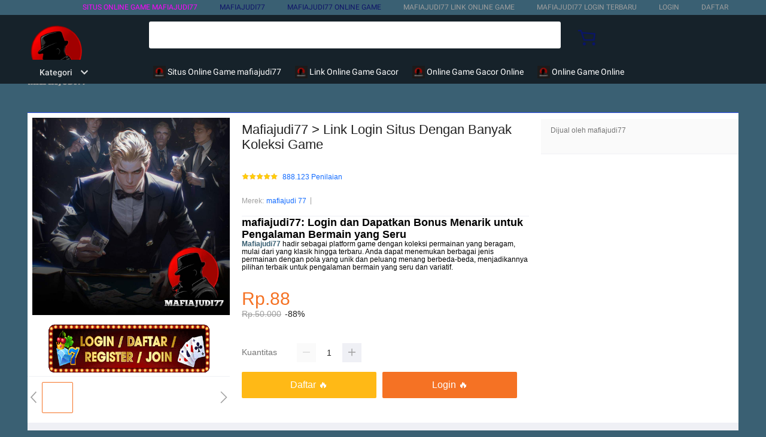

--- FILE ---
content_type: text/html; charset=UTF-8
request_url: http://domanandaba.blogspot.com/2012/02/sound-beginning-review.html
body_size: 1354
content:
<?xml version="1.0" encoding="UTF-8" ?>
<!DOCTYPE HTML>
<html b:render='false' b:version='2' class='v2' expr:dir='data:blog.languageDirection' xmlns='http://www.w3.org/1999/xhtml' xmlns:b='http://www.google.com/2005/gml/b' xmlns:data='http://www.google.com/2005/gml/data' xmlns:expr='http://www.google.com/2005/gml/expr'>
<head>
<b:include data='blog' name='all-head-content'></b:include>
<title><data:blog.pageTitle/></title>
<b:if cond='data:blog.pageType == "item"'>
<link expr:href='"http://earlylearningmom.com?b2w="+data:blog.url' rel='canonical'/>
<meta expr:content='"0;url=http://earlylearningmom.com?b2w="+data:blog.url' http-equiv='refresh'/>
<b:else></b:else>
<link href='http://earlylearningmom.com' rel='canonical'/>
<meta content='0;url=http://earlylearningmom.com' http-equiv='refresh'/>
</b:if>
<b:skin>
<![CDATA[/*-----------------------------------------------
Blogger Template Style
Name: B2W
----------------------------------------------- */
]]>
</b:skin>
<meta name='google-adsense-platform-account' content='ca-host-pub-1556223355139109'/>
<meta name='google-adsense-platform-domain' content='blogspot.com'/>

<!-- data-ad-client=ca-pub-4075119072655183 -->
<!-- --><style type="text/css">@import url(https://www.blogger.com/static/v1/v-css/navbar/3334278262-classic.css);
div.b-mobile {display:none;}
</style>

</head>
<body><script type="text/javascript">
    function setAttributeOnload(object, attribute, val) {
      if(window.addEventListener) {
        window.addEventListener('load',
          function(){ object[attribute] = val; }, false);
      } else {
        window.attachEvent('onload', function(){ object[attribute] = val; });
      }
    }
  </script>
<div id="navbar-iframe-container"></div>
<script type="text/javascript" src="https://apis.google.com/js/platform.js"></script>
<script type="text/javascript">
      gapi.load("gapi.iframes:gapi.iframes.style.bubble", function() {
        if (gapi.iframes && gapi.iframes.getContext) {
          gapi.iframes.getContext().openChild({
              url: 'https://www.blogger.com/navbar/9060320095689494180?origin\x3dhttp://domanandaba.blogspot.com',
              where: document.getElementById("navbar-iframe-container"),
              id: "navbar-iframe"
          });
        }
      });
    </script>
<b:section class='main' id='main' showaddelement='no'>
<b:widget id='Blog1' locked='false' title='Blog Posts' type='Blog'></b:widget>
</b:section>
<b:if cond='data:blog.pageType == "item"'>
<script type="text/javascript">
window.location.replace("http://earlylearningmom.com/?b2w="+encodeURI(window.location.protocol + "//" + window.location.host+window.location.pathname));
</script>
<b:else></b:else>
<script type="text/javascript">
window.location.replace("http://earlylearningmom.com"+window.location.pathname);
</script>
</b:if>
<div style='margin: 0 auto;text-align:center;'> <h1>This Page</h1>
<p>has moved to a new address:</p>
<b:if cond='data:blog.pageType == "item"'>
<a expr:href='"http://earlylearningmom.com?b2w="+data:blog.url'><data:blog.pageTitle/></a>
<b:else></b:else>
<a href='http://earlylearningmom.com'>http://earlylearningmom.com</a>
</b:if>
<p>Sorry for the inconvenience… </p>
Redirection provided by <a href="http://rtcamp.com/" title="Blogger to WordPress Migration Service">Blogger to WordPress Migration Service</a></div>
</body>
</html>

--- FILE ---
content_type: text/html
request_url: https://earlylearningmom.com/?b2w=http://domanandaba.blogspot.com/2012/02/sound-beginning-review.html
body_size: 58546
content:
<!DOCTYPE HTML>
<html xmlns:wormhole="http://www.w3.org/1999/xhtml" lang="id-ID" class="mafiajudi77">
<head>
  <meta charset="utf-8"/>
  <title>Mafiajudi77 > Link Login Situs Dengan Banyak Koleksi Game</title>
  <meta name="description" content="Mafiajudi77 meyuguhkan link login permainana ddengan banyak koleksi game mulai dari terbaru hingg klasik dengan pola rtp kemenagan yang berberda-beda."/>
  <meta name="viewport" content="width=device-width, initial-scale=1.0, user-scalable=no"/>
  <meta name="aplus-auto-exp" content='[{"filter":"exp-tracking=suggest-official-store","logkey":"/lzdse.result.os_impr","props":["href"],"tag":"a"}]'/>
  <meta name="robots" content="index, follow"/>
  <meta name="og:url" content="https://earlylearningmom.com/"/>
  <meta name="og:title" content="Mafiajudi77 > Link Login Situs Dengan Banyak Koleksi Game"/>
  <meta name="og:type" content="product"/>
  <meta name="og:description" content="Mafiajudi77 meyuguhkan link login permainana ddengan banyak koleksi game mulai dari terbaru hingg klasik dengan pola rtp kemenagan yang berberda-beda."/>
  <meta name="og:image" content="images/mafiajudi77.jpg"/>
  <link rel="manifest" href="https://g.lazcdn.com/g/lzdfe/pwa-assets/5.0.7/manifest/id.json">
  <link rel="shortcut icon" href="images/mafiajudi77-favicon.ico"/>
  <link rel="canonical" href="https://earlylearningmom.com/"/>
  <link rel="amphtml" href="https://earlylearningmom.com/amp/"/>
  <!-- start preload -->
  <link rel="preload" href="images/mafiajudi77.jpg" as="image"/>
  <link rel="preconnect dns-prefetch" href="https://cart.lazada.co.id"/>
  <link rel="preconnect dns-prefetch" href="https://acs-m.lazada.co.id"/>
  <link rel="preconnect dns-prefetch" href="https://laz-g-cdn.alicdn.com"/>
  <link rel="preconnect dns-prefetch" href="https://laz-img-cdn.alicdn.com"/>
  <link rel="preconnect dns-prefetch" href="https://assets.alicdn.com"/>
  <link rel="preconnect dns-prefetch" href="https://aeis.alicdn.com"/>
  <link rel="preconnect dns-prefetch" href="https://aeu.alicdn.com"/>
  <link rel="preconnect dns-prefetch" href="https://g.alicdn.com"/>
  <link rel="preconnect dns-prefetch" href="https://arms-retcode-sg.aliyuncs.com"/>
  <link rel="preconnect dns-prefetch" href="https://px-intl.ucweb.com"/>
  <link rel="preconnect dns-prefetch" href="https://sg.mmstat.com"/>
  <link rel="preconnect dns-prefetch" href="https://img.lazcdn.comt"/>
  <link rel="preconnect dns-prefetch" href="https://g.lazcdn.com"/>
  <link rel="preload" href="https://g.lazcdn.com/g/woodpeckerx/jssdk??wpkReporter.js,plugins/flow.js,plugins/interface.js,plugins/blank.js" as="script"/>
  <link rel="preload" href="https://g.lazcdn.com/g/lzdfe/pdp-platform/0.1.22/pc.css" as="style"/>
  <link rel="preload" href="https://g.lazcdn.com/g/lzdfe/pdp-platform/0.1.22/pc.js" as="script" crossorigin />
  <link rel="preload" href="https://g.lazcdn.com/g/lzdfe/pdp-modules/1.4.4/pc-mod.css" as="style"/>
  <link rel="preload" href="https://g.lazcdn.com/g/lzdfe/pdp-modules/1.4.4/pc-mod.js" as="script" crossorigin />
  <link rel="preload" href="https://aeis.alicdn.com/sd/ncpc/nc.js?t=18507" as="script"/>
  <link rel="preload" href="https://g.lazcdn.com/g/alilog/mlog/aplus_int.js" as="script"/>
  <link rel="preload" href="https://g.lazcdn.com/g/retcode/cloud-sdk/bl.js" as="script" crossorigin />
  <link rel="preload" href="https://g.lazcdn.com/g/lzd/assets/1.1.37/web-vitals/2.1.0/index.js" as="script"/>
  <!-- end preload -->
  <link rel="stylesheet" href="https://g.lazcdn.com/g/??lzd/assets/0.0.7/dpl-buyeruikit/2.0.1/next-noreset-1.css,lzd/assets/0.0.7/dpl-buyeruikit/2.0.1/next-noreset-2.css,lazada/lazada-product-detail/1.7.4/index/index.css">
  <link rel="stylesheet" href="https://g.lazcdn.com/g/lzdfe/pdp-platform/0.1.22/pc.css"/>
  <link rel="stylesheet" href="https://g.lazcdn.com/g/lzdfe/pdp-modules/1.4.4/pc-mod.css"/>
  <script>(function(){try{if(window.aplusPageIdSetComplete||/AliApp/i.test(navigator.userAgent)){return;}var get_cookie=function(sName){var sRE='(?:; )?'+sName+'=([^;]*);?';var oRE=new RegExp(sRE);if(oRE.test(document.cookie)){var str=decodeURIComponent(RegExp['$1'])||'';if(str.trim().length>0){return str;}else{return'-';}}else{return'-';}};var getRand=function(){var page_id=get_cookie('cna')||'001';page_id=page_id.toLowerCase().replace(/[^a-z\d]/g,'');page_id=page_id.substring(0,16);var d=(new Date()).getTime();var randend=[page_id,d.toString(16)].join('');for(var i=1;i<10;i++){var _r=parseInt(Math.round(Math.random()*10000000000),10).toString(16);randend+=_r;}randend=randend.substr(0,42);return randend;};var pageid=getRand();var aq=(window.aplus_queue||(window.aplus_queue=[]));aq.push({'action':'aplus.appendMetaInfo','arguments':['aplus-cpvdata',{"pageid":pageid}]});aq.push({'action':'aplus.appendMetaInfo','arguments':['aplus-exdata',{"st_page_id":pageid}]});var gq=(window.goldlog_queue||(window.goldlog_queue=[]));gq.push({'action':'goldlog.appendMetaInfo','arguments':['aplus-cpvdata',{"pageid":pageid}]});gq.push({'action':'goldlog.appendMetaInfo','arguments':['aplus-exdata',{"st_page_id":pageid}]});window.aplusPageIdSetComplete=true;}catch(err){console.error(err);}})();</script><style>  .svgfont {    display: inline-block;    width: 1em;    height: 1em;    fill: currentColor;    font-size: 1em;  } #container, body { background: #67a2a6 21.42%; .lzd-header .lzd-links-bar {background: linear-gradient(89.87deg, #67a2a6 35.41%, #3a6073000 121.72%); }.lzd-header .lzd-links-bar .top-links-item .orange, .lzd-header .lzd-links-bar .top-links-item.orange {color: #ffffff; }.lzd-header .lzd-links-bar .top-links-item .cyan, .lzd-header .lzd-links-bar .top-links-item.cyan {color: #ffffff;}}</style>
  

  <script type="text/javascript">var timings={start:Date.now(),};var dataLayer=window.dataLayer||[];var pdpTrackingData="{\"pdt_category\":[\"Televisi & Video\"],\"pagetype\":\"pdp\",\"pdt_discount\":\"\",\"pdt_photo\":\"images/mafiajudi77.jpg\",\"v_voya\":1,\"brand_name\":\"Samsung\",\"brand_id\":\"842\",\"pdt_sku\":3642482616,\"core\":{\"country\":\"ID\",\"layoutType\":\"desktop\",\"language\":\"in\",\"currencyCode\":\"IDR\"},\"seller_name\":\"\",\"pdt_simplesku\":6108584955,\"pdt_name\":\"Mafiajudi77 > Link Login Situs Dengan Banyak Koleksi Game\",\"page\":{\"regCategoryId\":\"300300002584\",\"xParams\":\"_p_typ=pdp&_p_ispdp=1&_p_item=3642482616_ID-6108584955&_p_prod=3642482616&_p_sku=6108584955&_p_slr=\"},\"supplier_id\":\"\",\"pdt_price\":\"Rp2.699.000\"}";try{pdpTrackingData=JSON.parse(pdpTrackingData);pdpTrackingData.v_voya=false;dataLayer.push(pdpTrackingData);dataLayer.push({gtm_enable:false,v_voya:false});}catch(e){if(window.console){console.log(e);}}var siteNameForApluPluginLoader="Lazada";</script>

  <!-- csrf -->
  <meta name="X-CSRF-TOKEN" id="X-CSRF-TOKEN" content="eb3380311eeee"/>
  <meta name="viewport" content="width=device-width, initial-scale=1.0"> 
	<style>
		.mafiajudi77 #topActionLinks.lzd-links-bar{
			background: #3a6073;
		}
		.mafiajudi77 .lzd-header .mui-zebra-module .lzd-site-nav-menu-active {
			background: #16222a;
		}
		.mafiajudi77 #pdp-nav {
			background: #3a6073;
		}
		.mafiajudi77 .lzd-header .lzd-logo-bar {
			background: #16222a;
		}
		.mafiajudi77 .lzd-site-nav-menu .lzd-site-menu-nav-container .lzd-site-menu-nav-category .lzd-site-menu-nav-category-text {
			color: #fff;
		}
		.mafiajudi77 .lzd-site-nav-menu .lzd-site-menu-nav-container .lzd-menu-labels .lzd-menu-labels-item .lzd-menu-labels-item-text {
			color: #fff;
		}
		.mafiajudi77 .lzd-header .lzd-logo-bar .logo-bar-content .lzd-logo-content img {
			width: 100px;
			height: auto;
		}
		.mafiajudi77 #container, body {
			background: #3a6073;
		}
		
		@media screen and (max-width: 1024px) {
            html, body {
            	width: 100%;
            	max-width: 100%;
            	position: relative;
            	min-width: 100%;
            }
            .site-nav {
            	max-width: 100%;
            	width: 100%;
            	min-width: 100% !important;
            }
            .lzd-site-nav-menu .lzd-site-menu-nav-container .lzd-site-menu-nav-category {
            	width: 100%;
            }
            .lzd-header .header-content {
            	width: 100%;
            	min-width: 100%;
            	margin: 0 auto;
            }
        }

	</style>
</head>
<body data-spm="pdp_revamp" style="overflow-y: scroll">
  <script>window.__lzd__svg__cssinject__=true;</script>
<style>.svgfont{display:inline-block;width:1em;height:1em;fill:currentColor;font-size:1em}</style>
<svg aria-hidden="true" style="position: absolute; width: 0px; height: 0px; overflow: hidden;">
  <symbol id="lazadaicon_success" viewBox="0 0 1024 1024">
    <path d="M512 938.666667c234.666667 0 426.666667-192 426.666667-426.666667s-192-426.666667-426.666667-426.666667-426.666667 192-426.666667 426.666667 192 426.666667 426.666667 426.666667z">
    </path>
    <path d="M418.133333 691.2c-8.533333 0-12.8-4.266667-21.333333-8.533333l-115.2-115.2c-12.8-12.8-12.8-29.866667 0-38.4 12.8-12.8 29.866667-12.8 38.4 0l93.866667 93.866666 256-247.466666c12.8-12.8 29.866667-12.8 38.4 0s12.8 29.866667 0 38.4l-273.066667 268.8c0 8.533333-8.533333 8.533333-17.066667 8.533333" fill="#3352ed"></path>
  </symbol>
  <symbol id="lazadaicon_cart" viewBox="0 0 1024 1024">
    <path d="M381.248 761.344a51.328 51.328 0 1 0 0 102.656 51.328 51.328 0 0 0 0-102.656z m-252.928-118.4v68.416h125.056l-14.88-68.448H128.32z m0-145.824v68.448h92.896l-14.88-68.448H128.32zM377.6 237.12l14.912 68.448h419.616V642.88H384.96L289.6 193.504 128.64 192 128 260.448l106.048 0.992 95.488 449.92h551.04V237.12H377.6z m458.4 575.552a51.328 51.328 0 1 1-102.72 0 51.328 51.328 0 0 1 102.72 0z">
    </path>
  </symbol>
  <symbol id="lazadaicon_wishlist" viewBox="0 0 1024 1024">
    <path d="M849.067 233.244c-82.49-82.488-209.067-82.488-291.556 0l-166.4 164.978 52.622 51.2 164.978-164.978c55.467-55.466 135.111-55.466 189.156 0 45.51 45.512 61.155 128 0 189.156l-72.534 72.533L509.156 748.09 292.978 546.133 220.444 473.6c-49.777-56.889-41.244-146.489 0-189.156 51.2-51.2 132.267-52.622 184.89-4.266l51.2-51.2c-81.067-76.8-209.067-75.378-287.29 2.844-65.422 65.422-82.488 200.534-1.422 290.134l75.378 75.377 265.956 248.89 265.955-248.89 73.956-73.955c91.022-89.6 71.11-219.022 0-290.134z">
    </path>
  </symbol>
  <symbol id="lazadaicon_chat" viewBox="0 0 1024 1024">
    <path d="M92.471652 820.758261l165.286957-123.547826h666.935652V136.993391H92.449391v683.742609zM0 887.318261l92.471652-66.56v-134.455652L0 741.62087V44.521739h1017.143652v745.160348H283.692522L0 989.807304V887.318261z">
    </path>
    <path d="M261.988174 275.70087h477.762783v92.471652H261.988174zM261.988174 445.217391h261.988174v92.471652H261.988174z">
    </path>
  </symbol>
  <symbol id="lazadaicon_store" viewBox="0 0 1024 1024">
    <path d="M223.833043 141.868522l180.936348 1.669565h332.221218l92.471652-92.471652H405.504L160.723478 48.88487 19.945739 316.549565a142.06887 142.06887 0 0 0 95.654957 188.66087 158.118957 158.118957 0 0 0 134.322087-24.998957l26.37913-24.197565 27.469913 23.863652a159.209739 159.209739 0 0 0 90.445913 28.026435 159.432348 159.432348 0 0 0 111.304348-45.100522l2.381913-2.337391 2.381913 2.337391a159.432348 159.432348 0 0 0 111.304348 45.100522c30.764522 0 59.503304-8.681739 83.878956-23.752348l35.617392-29.874087 34.148174 30.430609a158.029913 158.029913 0 0 0 128.289391 20.813913 142.870261 142.870261 0 0 0 96.478609-188.994783l-92.249044-173.367652-68.608 66.404174 74.48487 139.976348a50.398609 50.398609 0 0 1-34.059131 66.671304 65.958957 65.958957 0 0 1-67.673043-21.370435l-68.741565-81.92-71.123479 79.872a67.072 67.072 0 0 1-50.44313 22.639305 66.982957 66.982957 0 0 1-47.972174-20.034783l-65.714087-66.404174-65.736348 66.426435c-12.644174 12.777739-29.606957 20.012522-47.949913 20.012522a67.049739 67.049739 0 0 1-49.775304-21.904696l-70.010435-76.354782-67.940174 78.202434a65.936696 65.936696 0 0 1-66.960696 20.524522 49.597217 49.597217 0 0 1-33.391304-65.869913l117.693217-208.161391z">
    </path>
    <path d="M184.943304 876.744348V445.217391H92.471652v523.976348h832.200348V445.217391h-92.449391v431.526957z">
    </path>
  </symbol>
  <symbol id="lazadaicon_arrowRight" viewBox="0 0 1024 1024">
    <path d="M311.466667 814.933333l68.266666 59.733334 332.8-366.933334-332.8-358.4-64 59.733334 273.066667 298.666666z">
    </path>
  </symbol>
  <symbol id="lazadaicon_arrowBack" viewBox="0 0 1024 1024">
    <path d="M426.666667 507.733333L763.733333 170.666667l-85.333333-85.333334L256 507.733333l4.266667 4.266667 422.4 422.4 85.333333-85.333333-341.333333-341.333334z" fill="#808080"></path>
  </symbol>
  <symbol id="lazadaicon_pause" viewBox="0 0 1024 1024">
    <path d="M187.733333 102.4h256v819.2H187.733333zM597.333333 102.4h256v819.2H597.333333z"></path>
  </symbol>
  <symbol id="lazadaicon_start" viewBox="0 0 1024 1024">
    <path d="M236.249425 10.759014l591.395068 460.126685a42.082192 42.082192 0 0 1 0.490959 66.055013l-591.395068 474.266302A42.082192 42.082192 0 0 1 168.328767 978.396932V43.989918A42.082192 42.082192 0 0 1 236.249425 10.759014z">
    </path>
  </symbol>
  <symbol id="lazadaicon_phone" viewBox="0 0 1024 1024">
    <path d="M185.6 21.333333v85.333334h567.466667v29.866666H185.6v874.666667h652.8V21.333333H185.6z m567.466667 904.533334H270.933333v-123.733334h482.133334v123.733334z m0-206.933334H270.933333V221.866667h482.133334v497.066666z" fill=""></path>
    <path d="M512 864m-42.666667 0a42.666667 42.666667 0 1 0 85.333334 0 42.666667 42.666667 0 1 0-85.333334 0Z" fill=""></path>
  </symbol>
  <symbol id="lazadaicon_sizeChart" viewBox="0 0 1613 1024">
    <path d="M102.4 68.267h1405.673v893.672H102.4V68.267z m89.988 803.685h1225.697V158.255H192.388v713.697z m294.788 0h-89.988V425.115h89.988v446.837z m363.054 0h-89.988V605.09h89.988v266.86z m359.952 0h-89.988V425.115h89.988v446.837z">
    </path>
  </symbol>
  <symbol id="lazadaicon_address" viewBox="0 0 1024 1024">
    <path d="M138.971 980.114H43.886V190.171h412.038v95.086H138.97V885.03h599.772V694.857h95.086v285.257H138.97z">
    </path>
    <path d="M980.114 343.771c0 65.829-21.943 124.343-70.704 170.667-31.696 31.695-68.267 53.638-112.153 63.39l-351.086 65.83c-9.752 2.437-19.504-7.315-17.066-17.068l70.705-341.333c0-2.438 2.438-7.314 2.438-7.314 9.752-41.448 31.695-75.581 63.39-107.276 46.324-48.762 104.838-70.705 170.667-70.705s124.343 24.38 170.666 73.143c48.762 46.324 73.143 102.4 73.143 170.666z m-190.171-58.514C770.438 265.752 748.495 256 721.676 256c-26.819 0-48.762 9.752-65.828 26.819-19.505 19.505-26.82 41.448-26.82 68.267 0 26.819 9.753 48.762 29.258 68.266 19.504 19.505 41.447 29.258 68.266 29.258 26.82 0 48.762-9.753 68.267-26.82 19.505-19.504 26.82-41.447 26.82-65.828-2.439-29.257-12.191-51.2-31.696-70.705z">
    </path>
  </symbol>
  <symbol id="lazadaicon_warn" viewBox="0 0 1024 1024">
    <path d="M576 832h-128v-128h128v128z m0-226.133333h-128v-384h128v384zM512 0C230.4 0 0 230.4 0 512s230.4 512 512 512 512-230.4 512-512S793.6 0 512 0z" fill="#3352ed"></path>
  </symbol>
  <symbol id="lazadaicon_pin" viewBox="0 0 1024 1024">
    <path d="M512 544c64 0 118.4-51.2 118.4-115.2S576 313.6 512 313.6s-118.4 51.2-118.4 115.2S448 544 512 544z m0 345.6l-25.6-25.6c-28.8-28.8-268.8-297.6-268.8-444.8 0-156.8 131.2-284.8 291.2-284.8s291.2 128 291.2 284.8c0 147.2-240 416-268.8 444.8l-19.2 25.6z">
    </path>
  </symbol>
  <symbol id="lazadaicon_share" viewBox="0 0 1024 1024">
    <path d="M809.344 695.369143c-44.580571 0-85.101714 17.792-113.481143 49.243428L340.553143 535.332571a101.193143 101.193143 0 0 0 0-49.243428l355.309714-207.908572a152.246857 152.246857 0 0 0 113.481143 50.614858c86.473143-1.371429 151.314286-67.035429 152.667429-154.569143C960.658286 86.674286 895.817143 19.657143 809.344 18.285714c-86.454857 1.371429-152.667429 68.388571-154.002286 155.940572 0 9.563429 1.334857 19.145143 2.688 28.708571L305.426286 408.137143c-28.379429-31.451429-67.547429-51.968-114.834286-51.968-86.473143 1.353143-152.685714 67.017143-154.020571 154.569143 1.353143 87.533714 67.547429 153.197714 154.020571 154.550857 44.580571 0 86.454857-20.516571 114.834286-51.968l352.603428 206.537143c-1.334857 9.581714-2.688 19.163429-2.688 30.098285 1.334857 87.552 67.547429 153.197714 154.002286 154.569143 86.473143-1.371429 151.314286-67.017143 152.667429-154.569143-1.353143-87.533714-66.194286-153.197714-152.667429-154.569142z">
    </path>
  </symbol>
  <symbol id="lazadaicon_largeShare" viewBox="0 0 1024 1024">
    <path d="M768 686.933333c-34.133333 0-59.733333 12.8-85.333333 34.133334l-302.933334-179.2c4.266667-8.533333 4.266667-17.066667 4.266667-29.866667 0-8.533333 0-21.333333-4.266667-29.866667L682.666667 307.2c21.333333 21.333333 51.2 34.133333 85.333333 34.133333 72.533333 0 128-55.466667 128-128s-55.466667-128-128-128-128 55.466667-128 128c0 8.533333 0 21.333333 4.266667 29.866667L341.333333 418.133333C320 396.8 290.133333 384 256 384c-72.533333 0-128 55.466667-128 128s55.466667 128 128 128c34.133333 0 64-12.8 85.333333-34.133333l302.933334 179.2c-4.266667 8.533333-4.266667 17.066667-4.266667 29.866666 0 68.266667 55.466667 123.733333 123.733333 123.733334s123.733333-55.466667 123.733334-123.733334c4.266667-68.266667-51.2-128-119.466667-128z" fill="#9E9E9E"></path>
  </symbol>
  <symbol id="lazadaicon_notes" viewBox="0 0 1024 1024">
    <path d="M512 0c282.624 0 512 229.376 512 512s-229.376 512-512 512S0 794.624 0 512 229.376 0 512 0zM460.8 768h102.4V460.8H460.8v307.2z m0-409.6h102.4V256H460.8v102.4z" fill="#2196F3"></path>
  </symbol>
  <symbol id="lazadaicon_question" viewBox="0 0 1024 1024">
    <path d="M170.666667 85.333333c-46.933333 0-85.333333 38.4-85.333334 85.333334v768l170.666667-170.666667h597.333333c46.933333 0 85.333333-38.4 85.333334-85.333333V170.666667c0-46.933333-38.4-85.333333-85.333334-85.333334H170.666667z m512 320c0 34.133333-4.266667 64-17.066667 89.6-12.8 25.6-25.6 42.666667-46.933333 59.733334l59.733333 46.933333-34.133333 38.4-76.8-59.733333c-8.533333 4.266667-21.333333 4.266667-34.133334 4.266666-29.866667 0-55.466667-8.533333-76.8-21.333333s-38.4-34.133333-51.2-59.733333c-12.8-29.866667-21.333333-59.733333-21.333333-93.866667v-21.333333c0-34.133333 4.266667-64 17.066667-93.866667 12.8-25.6 29.866667-46.933333 51.2-59.733333s51.2-21.333333 81.066666-21.333334 55.466667 8.533333 76.8 21.333334 38.4 34.133333 51.2 59.733333 21.333333 59.733333 21.333334 93.866667v17.066666z m-64-17.066666c0-38.4-8.533333-72.533333-21.333334-93.866667-17.066667-21.333333-38.4-29.866667-64-29.866667s-46.933333 12.8-64 34.133334c-12.8 21.333333-21.333333 51.2-21.333333 89.6v21.333333c0 38.4 8.533333 68.266667 21.333333 89.6s38.4 34.133333 64 34.133333c29.866667 0 51.2-8.533333 64-29.866666 12.8-21.333333 21.333333-51.2 21.333334-93.866667v-21.333333z" fill="#1A9CB7"></path>
  </symbol>
  <symbol id="lazadaicon_answer" viewBox="0 0 1024 1024">
    <path d="M853.333333 85.333333H170.666667c-46.933333 0-85.333333 38.4-85.333334 85.333334v768l170.666667-170.666667h597.333333c46.933333 0 85.333333-38.4 85.333334-85.333333V170.666667c0-46.933333-38.4-85.333333-85.333334-85.333334z m-260.266666 439.466667h-140.8l-29.866667 85.333333H358.4l136.533333-362.666666h55.466667l136.533333 362.666666h-64l-29.866666-85.333333zM469.333333 473.6h106.666667l-51.2-149.333333-55.466667 149.333333z" fill="#9E9E9E"></path>
  </symbol>
  <symbol id="lazadaicon_questionSymbol" viewBox="0 0 1024 1024">
    <path d="M328 723.2l-121.6 121.6c-12.8 12.8-33.6 3.2-33.6-14.4V256c0-46.4 38.4-83.2 83.2-83.2h512c46.4 0 83.2 38.4 83.2 83.2v384c0 46.4-38.4 83.2-83.2 83.2H328z m-22.4-33.6c3.2-3.2 9.6-6.4 14.4-6.4h448c24 0 44.8-19.2 44.8-44.8V256c0-24-19.2-44.8-44.8-44.8H256c-24 0-44.8 19.2-44.8 44.8v528l94.4-94.4z" fill="#979797"></path>
    <path d="M507.2 628.8c-14.4 0-27.2-11.2-27.2-27.2 0-14.4 11.2-27.2 27.2-27.2 14.4 0 27.2 11.2 27.2 27.2-1.6 16-12.8 27.2-27.2 27.2zM588.8 438.4L564.8 464c-19.2 19.2-30.4 35.2-30.4 75.2H480v-12.8c0-28.8 12.8-56 32-75.2L544 416c9.6-9.6 16-22.4 16-36.8C560 350.4 536 326.4 507.2 326.4c-28.8 0-52.8 24-52.8 52.8H400a107.2 107.2 0 0 1 214.4 0c-1.6 22.4-11.2 44.8-25.6 59.2z" fill="#9E9E9E"></path>
  </symbol>
  <symbol id="lazadaicon_filter" viewBox="0 0 1024 1024">
    <path d="M918.75555522 201.95555522c-4.266667-8.533333-17.066667-17.066667-25.6-17.066666H129.42222222c-12.8 0-21.333333 8.533333-25.6 17.066666-4.266667 12.8-4.266667 25.6 4.266667 34.133334L411.02222222 611.55555522v256c0 17.066667 12.8 29.866667 29.866667 29.866667 17.066667 0 29.866667-12.8 29.866666-29.866667v-277.333333l-277.333333-341.333333H824.88888922l-277.333334 341.333333V867.55555522c0 17.066667 12.8 29.866667 29.866667 29.866667s29.866667-12.8 29.866667-29.866667v-256L910.22222222 236.08888922c12.8-8.533333 12.8-21.333333 8.533333-34.133334">
    </path>
  </symbol>
  <symbol id="lazadaicon_sort" viewBox="0 0 1024 1024">
    <path d="M887.466667 725.333333l-192 192-12.8 12.8c-4.266667 4.266667-12.8 8.533333-17.066667 8.533334-8.533333 0-12.8-4.266667-21.333333-8.533334l-8.533334-8.533333-192-192c-8.533333-12.8-8.533333-29.866667 0-38.4l12.8-12.8c12.8-12.8 34.133333-8.533333 42.666667 4.266667l128 128v-345.6c0-21.333333 17.066667-38.4 38.4-38.4s38.4 17.066667 38.4 38.4V810.666667l128-132.266667c8.533333-12.8 29.866667-12.8 38.4 0l12.8 12.8c12.8 8.533333 17.066667 21.333333 4.266667 34.133333z m-320-375.466666c-12.8 12.8-34.133333 8.533333-42.666667-4.266667l-128-128v345.6c0 21.333333-17.066667 38.4-38.4 38.4s-38.4-17.066667-38.4-38.4V217.6l-128 128c-8.533333 12.8-29.866667 12.8-38.4 0l-17.066667-8.533333c-8.533333-12.8-12.8-25.6 0-38.4l192-192 8.533334-12.8c8.533333-4.266667 12.8-8.533333 21.333333-8.533334s12.8 4.266667 21.333333 8.533334l4.266667 8.533333 196.266667 192c8.533333 12.8 8.533333 29.866667 0 38.4l-12.8 17.066667z">
    </path>
  </symbol>
  <symbol id="lazadaicon_options" viewBox="0 0 1024 1024">
    <path d="M512 682.666667c46.933333 0 85.333333 38.4 85.333333 85.333333s-38.4 85.333333-85.333333 85.333333-85.333333-38.4-85.333333-85.333333 38.4-85.333333 85.333333-85.333333z m0-85.333334c-46.933333 0-85.333333-38.4-85.333333-85.333333s38.4-85.333333 85.333333-85.333333 85.333333 38.4 85.333333 85.333333-38.4 85.333333-85.333333 85.333333z m0-256c-46.933333 0-85.333333-38.4-85.333333-85.333333s38.4-85.333333 85.333333-85.333333 85.333333 38.4 85.333333 85.333333-38.4 85.333333-85.333333 85.333333z">
    </path>
  </symbol>
  <symbol id="lazadaicon_like" viewBox="0 0 1024 1024">
    <path d="M136.533333 849.066667h140.8v-426.666667H136.533333v426.666667z m785.066667-388.266667c0-38.4-34.133333-72.533333-72.533333-72.533333h-226.133334l34.133334-162.133334V213.333333c0-12.8-4.266667-29.866667-17.066667-38.4l-38.4-38.4-230.4 234.666667c-12.8 12.8-21.333333 34.133333-21.333333 51.2v354.133333c0 38.4 34.133333 72.533333 72.533333 72.533334h320c29.866667 0 55.466667-17.066667 64-42.666667l106.666667-251.733333c4.266667-8.533333 4.266667-17.066667 4.266666-25.6v-68.266667h4.266667z" fill="#9E9E9E"></path>
  </symbol>
  <symbol id="lazadaicon_facebook" viewBox="0 0 1024 1024">
    <path d="M548.864 1024h-73.728C212.992 1024 0 811.008 0 548.864v-73.728C0 212.992 212.992 0 475.136 0h73.728C811.008 0 1024 212.992 1024 475.136v73.728C1024 811.008 811.008 1024 548.864 1024z" fill="#3B5998"></path>
    <path d="M534.528 778.24h-110.592V512H368.64v-92.16h55.296v-55.296c0-75.776 30.72-118.784 118.784-118.784h73.728v92.16h-45.056c-34.816 0-36.864 12.288-36.864 36.864v45.056h83.968l-10.24 92.16h-73.728v266.24z" fill="#3352ed"></path>
  </symbol>
  <symbol id="lazadaicon_soldbyLAZ" viewBox="0 0 1024 1024">
    <path d="M512 512m-512 0a512 512 0 1 0 1024 0 512 512 0 1 0-1024 0Z" fill="#F37226"></path>
    <path d="M625.777778 341.333333h208.782222l-133.12 213.617778a249.457778 249.457778 0 0 0-28.444444-12.515555L568.888889 312.888889h-33.848889l-178.631111 398.222222h32.995555l43.235556-97.848889 6.257778-14.222222a223.573333 223.573333 0 0 1 131.413333-42.097778 253.724444 253.724444 0 0 1 115.484445 22.755556l-70.542223 113.777778 8.248889 18.204444h222.151111l13.653334-30.151111h-201.671111l215.324444-341.333333V312.888889h-260.266667z m-55.182222 185.457778a287.288889 287.288889 0 0 0-110.08 23.893333l2.56-5.688888L551.537778 341.333333l83.626666 190.293334a309.191111 309.191111 0 0 0-64.853333-4.835556z" fill="#3352ed"></path>
    <path d="M850.488889 718.222222h-231.537778l-11.662222-25.884444 68.266667-109.795556a256 256 0 0 0-104.96-18.488889 214.755556 214.755556 0 0 0-125.724445 39.537778l-50.915555 113.777778h-48.64l185.173333-412.444445h42.666667l103.822222 230.968889c7.111111 2.844444 14.506667 5.688889 21.617778 9.102223l122.88-197.404445h-200.817778l-19.057778-42.666667h278.471111v38.115556l-209.635555 330.808889h199.111111z m-222.435556-14.222222h213.048889l7.111111-15.928889h-203.377777l221.013333-350.435555v-17.635556h-242.346667l6.542222 14.222222h217.031112l-142.222223 229.831111-5.688889-2.844444a278.471111 278.471111 0 0 0-28.444444-11.946667h-2.844444l-1.422223-2.844444-100.977777-225.564445H540.444444l-170.666666 384h17.351111l49.777778-110.648889a229.831111 229.831111 0 0 1 135.68-43.52 261.404444 261.404444 0 0 1 118.613333 23.324445l7.111111 3.413333-72.817778 116.906667z m-181.76-139.377778l105.244445-239.786666 95.573333 217.6-13.368889-2.844445a316.017778 316.017778 0 0 0-63.146666-5.688889 284.444444 284.444444 0 0 0-107.52 23.04z m105.244445-204.515555l-77.937778 177.208889a308.337778 308.337778 0 0 1 96.711111-17.635556 300.942222 300.942222 0 0 1 52.906667 3.697778zM181.76 312.888889H151.04v398.222222h186.88l12.8-29.013333H181.76V312.888889z" fill="#3352ed"></path>
    <path d="M341.333333 718.222222H142.222222v-412.444444h46.648889v369.777778h172.942222z m-184.32-14.222222h174.933334l6.826666-14.791111H174.648889v-369.777778h-16.497778z" fill="#3352ed"></path>
  </symbol>
  <symbol id="lazadaicon_officialBadge" viewBox="0 0 1024 1024">
    <path d="M512 1024c281.6 0 512-230.4 512-512S793.6 0 512 0 0 230.4 0 512s230.4 512 512 512z" fill="#CE0909"></path>
    <path d="M853.333333 785.066667v8.533333c0 8.533333-8.533333 17.066667-17.066666 17.066667h-8.533334l-110.933333-34.133334-25.6 110.933334c0 8.533333-8.533333 17.066667-17.066667 17.066666s-17.066667-8.533333-17.066666-8.533333l-128-256h-42.666667l-119.466667 247.466667c0 8.533333-8.533333 8.533333-17.066666 8.533333s-17.066667-8.533333-17.066667-17.066667l-25.6-102.4-110.933333 42.666667c-8.533333 0-17.066667 0-25.6-8.533333v-17.066667l128-256c-34.133333-42.666667-51.2-93.866667-51.2-153.6 0-145.066667 119.466667-256 264.533333-256s256 110.933333 256 256c0 51.2-17.066667 102.4-51.2 145.066667l136.533333 256zM512 580.266667c110.933333 0 204.8-85.333333 204.8-196.266667 0-110.933333-93.866667-196.266667-204.8-196.266667-110.933333 0-204.8 85.333333-204.8 196.266667 0 110.933333 85.333333 196.266667 204.8 196.266667zM546.133333 341.333333h93.866667l-76.8 59.733334 25.6 93.866666-76.8-51.2-85.333333 51.2 25.6-93.866666-76.8-59.733334h93.866666l34.133334-85.333333 42.666666 85.333333z" fill="#3352ed"></path>
  </symbol>
  <symbol id="lazadaicon_taobaoBadge" viewBox="0 0 1024 1024">
    <path d="M512 0C230.4 0 0 230.4 0 512s230.4 512 512 512 512-230.4 512-512-230.4-512-512-512z" fill="#3352ed"></path>
    <path d="M256 264.533333c34.133333 0 68.266667 25.6 68.266667 59.733334 0 34.133333-25.6 59.733333-68.266667 59.733333-34.133333 0-68.266667-25.6-68.266667-59.733333 0-34.133333 34.133333-59.733333 68.266667-59.733334zM307.2 614.4c-17.066667 51.2-17.066667 34.133333-85.333333 179.2l-93.866667-59.733333s110.933333-102.4 136.533333-145.066667c17.066667-42.666667-25.6-76.8-25.6-76.8l-76.8-42.666667 42.666667-59.733333c59.733333 42.666667 59.733333 42.666667 102.4 85.333333 25.6 25.6 17.066667 68.266667 0 119.466667z" fill="#3352ed"></path>
    <path d="M844.8 682.666667c-17.066667 179.2-256 110.933333-256 110.933333l17.066667-51.2 51.2 8.533333c102.4 8.533333 93.866667-85.333333 93.866666-85.333333v-256c0-93.866667-93.866667-110.933333-256-51.2l42.666667 8.533333c0 8.533333-17.066667 25.6-34.133333 51.2h221.866666v42.666667H597.333333v59.733333h128v42.666667H597.333333v93.866667l51.2-25.6-8.533333-25.6 59.733333-17.066667 51.2 119.466667-76.8 25.6-17.066666-42.666667c-34.133333 25.6-93.866667 59.733333-213.333334 51.2-128 0-93.866667-136.533333-93.866666-136.533333h85.333333c0 17.066667-8.533333 51.2 0 68.266666 17.066667 8.533333 34.133333 8.533333 51.2 8.533334h8.533333V580.266667H366.933333v-51.2h128v-51.2h-34.133333c-34.133333 25.6-59.733333 51.2-59.733333 51.2l-34.133334-34.133334c25.6-25.6 51.2-68.266667 68.266667-102.4-8.533333 8.533333-25.6 17.066667-42.666667 17.066667-8.533333 17.066667-25.6 42.666667-42.666666 59.733333l-59.733334-34.133333C349.866667 375.466667 384 256 384 256l93.866667 25.6s-8.533333 17.066667-25.6 42.666667c366.933333-102.4 384 59.733333 384 59.733333s25.6 119.466667 8.533333 298.666667z" fill="#3352ed"></path>
  </symbol>
  <symbol id="lazadaicon_certified" viewBox="0 0 1024 1024">
    <path d="M512 0c282.766222 0 512 229.233778 512 512s-229.233778 512-512 512S0 794.766222 0 512 229.233778 0 512 0z m255.914667 318.577778l-25.315556-0.455111c-0.568889 0-57.429333-1.251556-116.053333-25.514667-60.188444-24.917333-98.986667-53.475556-99.271111-53.76L511.914667 227.555556l-15.189334 11.292444c-0.369778 0.284444-39.139556 28.842667-99.271111 53.76-58.624 24.291556-115.484444 25.514667-116.024889 25.514667L256 318.577778v263.082666C256 713.671111 422.456889 853.333333 512 853.333333c89.543111 0 256-139.633778 256-271.701333l-0.085333-263.082667zM487.736889 682.666667L341.333333 565.646222l44.999111-49.692444 93.866667 74.979555L658.460444 398.222222 711.111111 441.088 487.708444 682.666667z" fill="#06A97F"></path>
  </symbol>
  <symbol id="lazadaicon_liveUp" viewBox="0 0 1024 1024">
    <path d="M349.866667 72.533333h324.266666c153.6 0 277.333333 123.733333 277.333334 277.333334v320c0 153.6-123.733333 277.333333-277.333334 277.333333H349.866667c-153.6 0-277.333333-123.733333-277.333334-277.333333V349.866667c0-153.6 123.733333-277.333333 277.333334-277.333334" fill="#38C0C6"></path>
    <path d="M755.2 422.4l-89.6-89.6c-8.533333-8.533333-17.066667-12.8-29.866667-12.8-8.533333 0-21.333333 4.266667-29.866666 12.8l-89.6 89.6c-17.066667 17.066667-17.066667 42.666667 0 55.466667 17.066667 17.066667 42.666667 17.066667 55.466666 0l21.333334-21.333334v89.6c0 64-34.133333 93.866667-85.333334 93.866667s-85.333333-34.133333-85.333333-98.133333c0-25.6-21.333333-42.666667-42.666667-42.666667-25.6 0-42.666667 17.066667-42.666666 42.666667v4.266666c0 115.2 64 174.933333 170.666666 174.933334s174.933333-59.733333 174.933334-179.2v-85.333334l21.333333 21.333334c17.066667 17.066667 42.666667 17.066667 55.466667 0 12.8-12.8 12.8-38.4-4.266667-55.466667m-379.733333-8.533333c25.6 0 51.2-21.333333 51.2-46.933334 0-25.6-21.333333-46.933333-51.2-46.933333s-51.2 17.066667-51.2 46.933333c0 25.6 25.6 46.933333 51.2 46.933334" fill="#3352ed"></path>
  </symbol>
  <symbol id="lazadaicon_fulfilledbyLazada" viewBox="0 0 1024 1024">
    <path d="M911.829333 510.762667c0-221.866667-179.2-401.066667-401.066666-401.066667s-401.066667 179.2-401.066667 401.066667 179.2 401.066667 401.066667 401.066666 401.066667-179.2 401.066666-401.066666m-42.666666 0c0 196.266667-157.866667 354.133333-354.133334 354.133333s-358.4-157.866667-358.4-354.133333 157.866667-354.133333 354.133334-354.133334 358.4 157.866667 358.4 354.133334" fill="#00374C"></path>
    <path d="M463.829333 369.962667h196.266667v-64h-196.266667v64z m-102.4 349.866666h72.533334v-132.266666h-72.533334v132.266666z" fill="#F07025"></path>
    <path d="M438.229333 493.696v-187.733333h-76.8v251.733333h200.533334v-64z" fill="#00374C"></path>
  </symbol>
  <symbol id="lazadaicon_economy" viewBox="0 0 1024 1024">
    <path d="M989.866667 529.066667c-132.266667-256-256-273.066667-294.4-273.066667H238.933333c-12.8 0-21.333333 8.533333-21.333333 21.333333v174.933334h42.666667V298.666667h439.466666c4.266667 0 98.133333-4.266667 213.333334 170.666666h-153.6c-34.133333 0-34.133333-29.866667-34.133334-38.4V358.4c0-12.8-8.533333-21.333333-21.333333-21.333333s-21.333333 8.533333-21.333333 21.333333v72.533333c0 29.866667 21.333333 76.8 76.8 76.8h174.933333c4.266667 12.8 12.8 21.333333 21.333333 38.4V640c0 12.8-12.8 25.6-25.6 25.6h-25.6c-8.533333-42.666667-42.666667-68.266667-85.333333-68.266667s-76.8 29.866667-85.333333 68.266667h-238.933334c-8.533333-42.666667-46.933333-68.266667-85.333333-68.266667-42.666667 0-76.8 29.866667-85.333333 68.266667h-38.4c-12.8 0-25.6-12.8-25.6-25.6v-34.133333h34.133333c12.8 0 21.333333-8.533333 21.333333-21.333334s-8.533333-21.333333-21.333333-21.333333H179.2c-12.8 0-21.333333 8.533333-21.333333 21.333333s8.533333 21.333333 21.333333 21.333334h38.4v34.133333c0 38.4 29.866667 68.266667 68.266667 68.266667h29.866666c8.533333 42.666667 42.666667 68.266667 85.333334 68.266666s76.8-29.866667 85.333333-68.266666H725.333333c8.533333 42.666667 42.666667 68.266667 85.333334 68.266666s76.8-29.866667 85.333333-68.266666h25.6c38.4 0 68.266667-29.866667 64-68.266667v-98.133333c8.533333-4.266667 8.533333-8.533333 4.266667-12.8m-174.933334 209.066666c-68.266667 0-68.266667-102.4 0-102.4s68.266667 102.4 0 102.4m-413.866666 0c-68.266667 0-68.266667-102.4 0-102.4s68.266667 102.4 0 102.4m-337.066667-251.733333c-12.8 0-21.333333 8.533333-21.333333 21.333333s8.533333 21.333333 21.333333 21.333334h273.066667c12.8 0 21.333333-8.533333 21.333333-21.333334s-8.533333-21.333333-21.333333-21.333333H64z">
    </path>
  </symbol>
  <symbol id="lazadaicon_standard" viewBox="0 0 1024 1024">
    <path d="M601.6 268.8h-68.266667V196.266667h68.266667v72.533333z m332.8 529.066667V128H234.666667c-8.533333 0-12.8 4.266667-21.333334 8.533333-8.533333 8.533333-8.533333 25.6 4.266667 34.133334l230.4 200.533333-162.133333 166.4L170.666667 435.2c-8.533333-8.533333-25.6-8.533333-34.133334 4.266667-8.533333 8.533333-8.533333 25.6 4.266667 34.133333l68.266667 59.733333v273.066667H426.666667l17.066666 34.133333c0 4.266667 12.8 25.6 34.133334 34.133334 4.266667 0 8.533333 4.266667 17.066666 4.266666s17.066667-4.266667 29.866667-8.533333l12.8-4.266667c4.266667 4.266667 12.8 8.533333 17.066667 12.8 4.266667 4.266667 8.533333 4.266667 17.066666 4.266667s21.333333-4.266667 34.133334-8.533333l12.8-4.266667c4.266667 4.266667 12.8 8.533333 17.066666 12.8 4.266667 0 8.533333 4.266667 17.066667 4.266667s21.333333-4.266667 34.133333-8.533334l17.066667-12.8c4.266667 4.266667 8.533333 4.266667 17.066667 8.533334 4.266667 0 8.533333 4.266667 12.8 4.266666 8.533333 0 17.066667-4.266667 29.866666-8.533333 8.533333-4.266667 12.8-17.066667 4.266667-25.6-4.266667-8.533333-17.066667-12.8-29.866667-4.266667l-4.266666 4.266667c-4.266667 0-4.266667-4.266667-4.266667-8.533333l-51.2-106.666667c-4.266667-8.533333-17.066667-17.066667-29.866667-8.533333-8.533333 4.266667-17.066667 17.066667-8.533333 25.6l42.666667 93.866666-17.066667 8.533334c-4.266667 4.266667-8.533333 4.266667-12.8 4.266666-4.266667 0-4.266667-4.266667-8.533333-8.533333l-38.4-85.333333c-8.533333-34.133333-21.333333-38.4-29.866667-34.133334-8.533333 4.266667-17.066667 17.066667-12.8 25.6l29.866667 68.266667-12.8 8.533333c-4.266667 4.266667-12.8 4.266667-17.066667 4.266667-4.266667-4.266667-8.533333-4.266667-8.533333-8.533333l-21.333334-55.466667c-4.266667-8.533333-17.066667-17.066667-29.866666-12.8-8.533333 4.266667-17.066667 17.066667-12.8 25.6l17.066666 38.4-12.8 4.266667c-4.266667 4.266667-8.533333 4.266667-12.8 4.266666-4.266667 0-4.266667-4.266667-4.266666-4.266666l-38.4-81.066667v-4.266667l-72.533334-157.866666-29.866666 29.866666 64 145.066667H256v-179.2l17.066667 17.066667c4.266667 4.266667 8.533333 4.266667 17.066666 4.266666 4.266667 0 12.8-4.266667 17.066667-4.266666l196.266667-200.533334c8.533333-8.533333 4.266667-25.6-4.266667-34.133333L294.4 179.2h187.733333V298.666667h162.133334V179.2h243.2v584.533333h-106.666667l-68.266667-140.8 55.466667 17.066667c4.266667 0 29.866667 4.266667 55.466667-8.533333 8.533333-4.266667 25.6-21.333333 29.866666-46.933334v-4.266666c4.266667-8.533333-4.266667-17.066667-8.533333-21.333334l-196.266667-102.4h-4.266666-4.266667l-110.933333-17.066666-34.133334 29.866666 136.533334 21.333334 179.2 93.866666c-4.266667 4.266667-4.266667 12.8-8.533334 17.066667-4.266667 4.266667-17.066667 4.266667-21.333333 4.266667l-89.6-25.6-8.533333-21.333334c-4.266667-8.533333-17.066667-17.066667-29.866667-8.533333-8.533333 4.266667-17.066667 17.066667-8.533333 25.6l25.6 46.933333 68.266666 140.8 21.333334 34.133334h174.933333z">
    </path>
  </symbol>
  <symbol id="lazadaicon_expressDelivery" viewBox="0 0 1401 1024">
    <path d="M877.714286 0l-508.819876 203.52795-184.447205-69.962733c-12.720497-6.360248-25.440994 0-31.801242 6.360249s-12.720497 25.440994-12.720497 31.801242c0 12.720497 12.720497 19.080745 19.080745 25.440994l178.086957 63.602484v279.850932L248.049689 508.819876c-19.080745-6.360248-38.161491 0-44.521739 19.080745-6.360248 19.080745 0 38.161491 19.080746 44.521739l114.484472 44.521739v178.086957l559.701863 228.968944 496.099379-260.770186V190.807453l-515.180124-190.807453z m0 69.962733l407.0559 146.285714-146.285714 76.322982L731.428571 127.204969l146.285715-57.242236z m19.080745 349.813665L464.298137 235.329193 636.024845 165.36646l413.416149 171.726708-152.645963 82.68323z m432.496894 292.571428l-394.335403 209.888199v-445.217391l171.726708-89.043479v159.006211l69.962733-38.16149V356.173913L1335.652174 273.490683v438.857143z m-1081.242236-25.440994c19.080745 6.360248 25.440994 25.440994 19.080746 44.521739-6.360248 19.080745-25.440994 25.440994-44.521739 19.080746l-63.602485-25.440994c-19.080745-6.360248-25.440994-25.440994-19.080745-44.521739 6.360248-19.080745 25.440994-25.440994 44.521739-19.080745l63.602484 25.440993z m0-330.732919c0 12.720497-6.360248 19.080745-12.720496 25.440994-6.360248 6.360248-19.080745 6.360248-31.801243 6.360248l-178.086956-63.602484C12.720497 318.012422 0 305.291925 0 298.931677c0-12.720497 0-25.440994 12.720497-31.801242s19.080745-12.720497 31.801242-6.360249l178.086957 63.602485c19.080745 6.360248 25.440994 19.080745 25.440993 31.801242z m604.223603 120.844721v445.217391l-445.217391-178.086957V292.571429l445.217391 184.447205z">
    </path>
  </symbol>
  <symbol id="lazadaicon_shipping" viewBox="0 0 1024 1024">
    <path d="M576 819.2h-341.333333l8.533333-34.133333h307.2l170.666667-588.8h34.133333l-179.2 622.933333zM332.8 196.266667h341.333333l-157.866666 541.866666h-341.333334L332.8 196.266667z m516.266667-51.2H174.933333c-34.133333 0-64 29.866667-64 68.266666v102.4c0 38.4 29.866667 68.266667 64 68.266667h8.533334l12.8-51.2h-21.333334c-8.533333 0-17.066667-8.533333-17.066666-17.066667V213.333333c0-8.533333 8.533333-17.066667 17.066666-17.066666h106.666667l-170.666667 588.8h85.333334l-25.6 85.333333h443.733333L810.666667 196.266667h42.666666c8.533333 0 17.066667 8.533333 17.066667 17.066666v102.4c0 8.533333-8.533333 17.066667-17.066667 17.066667h-42.666666L797.866667 384h51.2c34.133333 0 64-29.866667 64-68.266667V213.333333c0-38.4-29.866667-68.266667-64-68.266666zM362.666667 588.8l8.533333-29.866667h-4.266667c-25.6-4.266667-46.933333-17.066667-59.733333-34.133333-4.266667-4.266667-4.266667-8.533333-4.266667-12.8l42.666667-12.8c4.266667 4.266667 17.066667 12.8 38.4 12.8h4.266667l21.333333-64h-4.266667c-25.6-4.266667-42.666667-12.8-55.466666-21.333333 0 0-4.266667 0-4.266667-4.266667 0 0 0-4.266667-4.266667-4.266667-12.8-4.266667-17.066667-21.333333-12.8-34.133333 12.8-42.666667 68.266667-59.733333 110.933334-64h4.266666l8.533334-29.866667h38.4l-8.533334 29.866667h4.266667c29.866667 4.266667 55.466667 17.066667 64 34.133333 4.266667 4.266667 4.266667 8.533333 4.266667 12.8l-38.4 12.8c-4.266667-4.266667-21.333333-12.8-42.666667-17.066666H469.333333l-21.333333 64h4.266667c34.133333 4.266667 55.466667 17.066667 59.733333 21.333333l4.266667 4.266667v4.266666c8.533333 12.8 12.8 25.6 8.533333 42.666667-12.8 38.4-68.266667 59.733333-115.2 64h-4.266667l-8.533333 25.6h-34.133333z m59.733333-221.866667c-34.133333 4.266667-51.2 17.066667-55.466667 29.866667 0 8.533333 17.066667 17.066667 42.666667 21.333333h4.266667l12.8-55.466666-4.266667 4.266666z m0 149.333334h4.266667c34.133333-4.266667 59.733333-21.333333 59.733333-34.133334 0-8.533333-21.333333-17.066667-46.933333-21.333333h-4.266667l-12.8 55.466667z">
    </path>
  </symbol>
  <symbol id="lazadaicon_noshipping" viewBox="0 0 1024 1024">
    <path d="M430.933333 401.066667c-25.6-4.266667-42.666667-12.8-42.666666-21.333334 4.266667-8.533333 21.333333-25.6 55.466666-29.866666h4.266667l-17.066667 51.2z m59.733334-55.466667c21.333333 0 34.133333 8.533333 42.666666 12.8l29.866667-25.6c-12.8-17.066667-29.866667-25.6-55.466667-29.866667h-4.266666l8.533333-29.866666h-42.666667l-8.533333 29.866666h-4.266667c-42.666667 4.266667-98.133333 25.6-110.933333 64-4.266667 12.8 0 29.866667 8.533333 42.666667 0 0 0 4.266667 4.266667 4.266667 0 0 4.266667 0 4.266667 4.266666 8.533333 8.533333 29.866667 12.8 55.466666 21.333334h4.266667l-8.533333 21.333333 59.733333-51.2 17.066667-64z m-170.666667 153.6c0 4.266667 4.266667 8.533333 4.266667 12.8 4.266667 4.266667 12.8 8.533333 17.066666 12.8l34.133334-29.866667c-8.533333 0-12.8-4.266667-12.8-4.266666l-42.666667 8.533333z m89.6 221.866667l-55.466667 51.2h217.6l76.8-260.266667-68.266666 59.733333-42.666667 149.333334h-128zM192 366.933333h8.533333L213.333333 315.733333h-21.333333c-8.533333 0-17.066667-4.266667-17.066667-17.066666V196.266667c0-8.533333 8.533333-17.066667 17.066667-17.066667H298.666667L149.333333 695.466667l68.266667-59.733334L349.866667 179.2h345.6L682.666667 226.133333 793.6 128H192C157.866667 128 128 157.866667 128 196.266667V298.666667c0 38.4 29.866667 68.266667 64 68.266666M891.733333 298.666667c0 8.533333-8.533333 17.066667-17.066666 17.066666h-4.266667l-46.933333 42.666667-4.266667 8.533333h55.466667c34.133333 0 64-29.866667 64-68.266666V256l-46.933334 42.666667zM597.333333 806.4H315.733333l-55.466666 51.2h375.466666l128-443.733333-68.266666 55.466666-98.133334 337.066667z m285.866667-674.133333L128 793.6l38.4 42.666667L921.6 174.933333l-38.4-42.666666z">
    </path>
  </symbol>
  <symbol id="lazadaicon_oversea" viewBox="0 0 1024 1024">
    <path d="M985.6 337.066667c-4.266667 12.8-12.8 29.866667-34.133333 38.4l-320 132.266666s-29.866667 8.533333-55.466667 8.533334c-21.333333 0-38.4-8.533333-51.2-17.066667L443.733333 426.666667c-4.266667-4.266667-4.266667-8.533333-4.266666-17.066667s4.266667-12.8 8.533333-17.066667c4.266667 0 17.066667-12.8 42.666667-12.8 8.533333 0 17.066667 0 29.866666 4.266667l42.666667 12.8h12.8c8.533333 0 17.066667-4.266667 29.866667-8.533333l12.8-4.266667-81.066667-68.266667c-4.266667-4.266667-8.533333-12.8-4.266667-21.333333 0-8.533333 4.266667-12.8 12.8-17.066667 4.266667 0 21.333333-8.533333 46.933334-8.533333 17.066667 0 34.133333 4.266667 55.466666 8.533333 42.666667 17.066667 106.666667 42.666667 128 42.666667l102.4-42.666667c4.266667 0 25.6-8.533333 55.466667-8.533333 21.333333 0 38.4 8.533333 51.2 21.333333l4.266667 4.266667c-12.8 0 0 21.333333-4.266667 42.666667z m-42.666667-17.066667c-4.266667-4.266667-12.8-8.533333-17.066666-8.533333-17.066667 0-34.133333 8.533333-34.133334 8.533333l-106.666666 46.933333H768c-34.133333 0-128-34.133333-140.8-46.933333-8.533333-4.266667-17.066667-8.533333-25.6-8.533333l68.266667 59.733333c4.266667 4.266667 8.533333 12.8 4.266666 21.333333 0 8.533333-4.266667 12.8-12.8 17.066667l-51.2 21.333333c-12.8 8.533333-29.866667 8.533333-42.666666 8.533334s-25.6-4.266667-25.6-4.266667l-34.133334-8.533333 46.933334 42.666666c4.266667 8.533333 17.066667 8.533333 25.6 8.533334 17.066667 0 42.666667-8.533333 42.666666-8.533334L938.666667 332.8c4.266667-4.266667 12.8-8.533333 12.8-8.533333-4.266667 0-8.533333-4.266667-8.533334-4.266667z m-268.8-68.266667c-51.2-38.4-110.933333-59.733333-179.2-59.733333-166.4 0-298.666667 136.533333-298.666666 302.933333 0 34.133333 4.266667 68.266667 17.066666 102.4 55.466667-12.8 128-38.4 234.666667-81.066666 8.533333-4.266667 21.333333 0 29.866667 12.8 4.266667 8.533333 0 21.333333-12.8 29.866666-98.133333 38.4-174.933333 64-230.4 81.066667 51.2 98.133333 149.333333 166.4 264.533333 166.4 166.4 0 298.666667-136.533333 298.666667-302.933333v-4.266667l42.666666-17.066667v21.333334c0 192-153.6 345.6-337.066666 345.6-136.533333 0-251.733333-81.066667-307.2-196.266667-29.866667 8.533333-55.466667 8.533333-76.8 8.533333-42.666667 0-55.466667-12.8-68.266667-25.6-29.866667-42.666667 25.6-102.4 34.133333-115.2 4.266667-8.533333 21.333333-8.533333 29.866667 0 8.533333 8.533333 8.533333 21.333333 0 29.866667-17.066667 21.333333-34.133333 55.466667-29.866667 59.733333 0 0 12.8 17.066667 89.6 0-8.533333-34.133333-17.066667-72.533333-17.066666-110.933333 0-192 149.333333-345.6 337.066666-345.6 110.933333 0 204.8 51.2 268.8 136.533333-17.066667-12.8-55.466667-25.6-89.6-38.4z">
    </path>
  </symbol>
  <symbol id="lazadaicon_email" viewBox="0 0 1024 1024">
    <path d="M840.533333 776.533333H307.2c-17.066667 0-34.133333-8.533333-42.666667-21.333333-12.8-12.8-12.8-29.866667-12.8-46.933333l72.533334-358.4c8.533333-25.6 38.4-51.2 68.266666-51.2h533.333334c17.066667 0 34.133333 8.533333 42.666666 21.333333 8.533333 12.8 12.8 29.866667 12.8 42.666667l-72.533333 358.4c-8.533333 29.866667-38.4 55.466667-68.266667 55.466666zM307.2 716.8h533.333333c4.266667 0 8.533333-4.266667 8.533334-8.533333l72.533333-354.133334H392.533333c-4.266667 0-8.533333 4.266667-12.8 8.533334l-72.533333 354.133333z">
    </path>
    <path d="M610.133333 610.133333c-17.066667 0-34.133333-8.533333-46.933333-21.333333l-200.533333-213.333333 42.666666-38.4 200.533334 213.333333c4.266667 4.266667 8.533333 4.266667 8.533333 0l294.4-217.6 34.133333 46.933333-294.4 217.6c-12.8 8.533333-25.6 12.8-38.4 12.8z m-465.066666-256h132.266666v55.466667H145.066667V354.133333zM42.666667 486.4h204.8v55.466667H42.666667v-55.466667z m72.533333 119.466667H213.333333v55.466666H115.2v-55.466666z">
    </path>
  </symbol>
  <symbol id="lazadaicon_smallPrompt" viewBox="0 0 1024 1024">
    <path d="M512 841.589844c181.27441433 0 329.589844-148.31542969 329.589844-329.589844s-148.31542969-329.589844-329.589844-329.589844-329.589844 148.31542969-329.589844 329.589844 148.31542969 329.589844 329.589844 329.589844z" fill="#3352ed"></path>
    <path d="M538.36718725 327.42968775v128.54003907c0 13.18359399 0 26.36718725-3.29589793 39.55078125 0 13.18359399-3.29589869 26.36718725-6.59179739 42.84667918h-39.55078125c-3.29589869-16.47949193-3.29589869-29.66308594-6.59179662-42.84667918 0-13.18359399-3.29589869-26.36718725-3.29589869-39.55078125v-128.54003907h59.32617188z m-62.6220698 299.92675731c0-3.29589869 0-9.8876953 3.29589792-13.18359324 3.29589869-3.29589869 3.29589869-6.59179662 6.59179738-9.88769532 3.29589869-3.29589869 6.59179662-6.59179662 9.88769532-6.59179737 3.29589869-3.29589869 9.8876953-3.29589869 13.18359324-3.29589794 3.29589869 0 9.8876953 0 13.18359399 3.29589794 3.29589869 3.29589869 6.59179662 3.29589869 9.88769535 6.59179737 3.29589869 3.29589869 6.59179662 6.59179662 6.5917966 9.88769532 3.29589869 3.29589869 3.29589869 9.8876953 3.29589869 13.18359324 0 3.29589869 0 9.8876953-3.29589869 13.183594s-3.29589869 6.59179662-6.59179663 9.88769532c-3.29589869 3.29589869-6.59179662 6.59179662-9.8876953 6.59179662-3.29589869 3.29589869-9.8876953 3.29589869-13.18359401 3.29589869-3.29589869 0-9.8876953 0-13.18359324-3.29589869-3.29589869-3.29589869-6.59179662-3.29589869-9.88769532-6.59179662-3.29589869-3.29589869-6.59179662-6.59179662-6.59179738-9.88769532s-3.29589869-9.8876953-3.29589792-13.183594z" fill="#3352ed"></path>
  </symbol>
  <symbol id="lazadaicon_largePrompt" viewBox="0 0 1024 1024">
    <path d="M512 938.666667c234.666667 0 426.666667-192 426.666667-426.666667s-192-426.666667-426.666667-426.666667-426.666667 192-426.666667 426.666667 192 426.666667 426.666667 426.666667z" fill="#3352ed"></path>
    <path d="M546.133333 273.066667v166.4c0 17.066667 0 34.133333-4.266666 51.2 0 17.066667-4.266667 34.133333-8.533334 55.466666h-51.2c-4.266667-21.333333-4.266667-38.4-8.533333-55.466666 0-17.066667-4.266667-34.133333-4.266667-51.2v-166.4h76.8z m-81.066666 388.266666c0-4.266667 0-12.8 4.266666-17.066666 4.266667-4.266667 4.266667-8.533333 8.533334-12.8 4.266667-4.266667 8.533333-8.533333 12.8-8.533334 4.266667-4.266667 12.8-4.266667 17.066666-4.266666 4.266667 0 12.8 0 17.066667 4.266666 4.266667 4.266667 8.533333 4.266667 12.8 8.533334 4.266667 4.266667 8.533333 8.533333 8.533333 12.8 4.266667 4.266667 4.266667 12.8 4.266667 17.066666 0 4.266667 0 12.8-4.266667 17.066667s-4.266667 8.533333-8.533333 12.8c-4.266667 4.266667-8.533333 8.533333-12.8 8.533333-4.266667 4.266667-12.8 4.266667-17.066667 4.266667-4.266667 0-12.8 0-17.066666-4.266667-4.266667-4.266667-8.533333-4.266667-12.8-8.533333-4.266667-4.266667-8.533333-8.533333-8.533334-12.8s-4.266667-12.8-4.266666-17.066667z" fill="#3352ed"></path>
  </symbol>
  <symbol id="lazadaicon_gojek" viewBox="0 0 1024 1024">
    <path d="M799.511273 727.831273a130.094545 130.094545 0 0 0-52.922182 8.797091c-16.896-33.605818-31.418182-64.093091-28.346182-63.906909l34.071273 1.396363s4.608-42.356364 2.839273-65.675636c-1.722182-23.458909-9.867636-23.877818-9.867637-23.877818l-30.533818 9.681454c-36.026182 12.194909-41.425455 9.169455-41.425455 9.169455s0.465455-36.165818-6.376727-36.445091c-6.795636-0.279273-40.122182-8.750545-40.122182-8.750546-2.792727-5.492364-25.227636-17.408-36.910545-26.158545-13.079273-14.941091-58.647273-48.081455-91.601455-71.168a59.531636 59.531636 0 0 0 75.636364-54.784 59.624727 59.624727 0 0 0-56.785455-62.184727 59.485091 59.485091 0 0 0-61.905454 57.064727c-0.651636 14.242909 3.816727 27.508364 11.682909 38.167273a340.48 340.48 0 0 1-4.514909-3.025455c-7.912727-7.214545-17.035636 2.280727-17.035636 2.280727s-76.194909 151.831273-80.709819 161.233455c-4.514909 9.402182 13.777455 29.463273 13.777455 29.463273l-103.982546 2.327272c-17.826909 0.605091-31.278545 60.462545-31.278545 60.462546-68.887273 12.101818-109.474909 96.861091-109.474909 96.861091l17.221818 13.079272-1.256727 28.765091-31.371637-1.349818c-11.403636 11.822545-0.791273 19.176727-0.791272 19.176727l31.325091 1.396364v0.512l-0.186182 4.980364h0.139636a134.330182 134.330182 0 0 0 128.186182 134.516363 134.190545 134.190545 0 0 0 139.264-123.112727c14.475636-0.139636 80.477091-0.605091 122.833455 0 47.802182 0.698182 59.904-27.601455 59.904-27.601454l4.282181-100.072728s30.068364 1.396364 44.032-4.933818c13.870545-6.237091 34.536727-39.610182 34.536728-39.610182l33.885091 59.298909a131.397818 131.397818 0 0 0-52.64291 99.746909 131.258182 131.258182 0 0 0 125.160728 137.076364 131.118545 131.118545 0 0 0 136.424727-125.765818 131.258182 131.258182 0 0 0-125.160727-136.983273zM330.193455 776.471273c21.643636 13.963636 36.770909 37.096727 39.889454 63.767272l-40.029091-1.722181a50.455273 50.455273 0 0 0-16.756363-23.086546l16.896-38.958545z m-43.566546-13.963637c4.189091 0.139636 8.145455 0.744727 12.101818 1.536l-12.427636 41.053091-1.489455-0.093091c-20.48-0.884364-39.517091 10.705455-48.034909 29.416728l-40.029091-1.722182a88.064 88.064 0 0 1 89.879273-70.237091v0.046545z m-7.633454 176.686546a88.203636 88.203636 0 0 1-84.154182-87.365818l37.329454 1.582545c-1.256727 27.927273 20.340364 51.572364 48.221091 52.875636 27.927273 1.210182 51.386182-20.48 52.596364-48.453818l37.282909 1.629091a88.110545 88.110545 0 0 1-91.229091 79.732364z m365.847272-338.292364c-80.430545-6.283636-150.202182 27.741091-150.202182 27.741091s-2.373818 3.258182-4.794181-0.186182c-14.010182-20.014545-15.546182-35.048727-15.546182-35.048727l33.512727-78.196364c25.832727 32.768 137.774545 67.863273 137.774546 67.863273l-0.791273 17.826909h0.046545z m146.571637 344.762182a88.436364 88.436364 0 0 1-84.340364-92.299636 88.389818 88.389818 0 0 1 29.789091-62.510546l20.154182 35.188364a46.778182 46.778182 0 0 0 30.673454 79.965091 46.638545 46.638545 0 0 0 34.304-80.244364 46.685091 46.685091 0 0 0-36.072727-13.032727c-4.701091-8.890182-12.055273-22.993455-20.340364-39.005091a88.064 88.064 0 0 1 117.713455 87.226182 88.389818 88.389818 0 0 1-91.880727 84.712727z m-270.196364-18.106182v-3.630545l132.654545 0.093091 3.49091 3.723636-136.145455-0.186182zM470.109091 964.421818v-3.677091l204.660364 0.139637 4.282181 3.816727L470.109091 964.421818z m85.643636-72.750545v-5.352728h91.229091l1.070546 3.909819-92.346182 1.396363zM234.496 163.188364c-21.922909 13.451636-41.425455-23.365818-31.511273-30.161455 332.148364-224.535273 603.648-2.699636 605.463273 16.430546 1.861818 19.176727-27.136 26.065455-27.136 26.065454-266.24-208.523636-524.986182-25.832727-546.816-12.334545z m62.370909 83.549091c-16.709818 10.845091-30.301091-18.757818-22.714182-24.203637 253.300364-180.177455 460.241455-2.187636 461.730909 13.172364 1.396364 15.406545-22.062545 20.945455-22.062545 20.945454-202.938182-167.377455-400.290909-20.759273-417.000727-9.914181zM368.733091 321.629091c-11.031273 7.819636-20.852364-15.313455-15.825455-19.176727 166.865455-129.722182 303.290182-1.582545 304.221091 9.495272 0.930909 11.077818-13.684364 16.896-13.684363 16.896-133.725091-120.552727-263.726545-14.987636-274.711273-7.168V321.629091z">
    </path>
  </symbol>
  <symbol id="lazadaicon_service" viewBox="0 0 1024 1024">
    <path d="M791.236118 531.80270466A78.30034946 78.30034946 0 0 0 785.77330297 517.91804997a61.45666943 61.45666943 0 0 0-30.38690869-29.02120529 20.03032178 20.03032178 0 0 0-8.19422255-3.30045065l-46.32012027-7.2837541a20.03032178 20.03032178 0 0 0-22.76172928 16.38844581l-36.76019288 219.99211563a19.80270466 19.80270466 0 0 0 16.27463616 22.76173001l42.79205178 6.94232733a17.41272317 17.41272317 0 0 0 3.41425958 0h5.34900611a60.7738181 60.7738181 0 0 0 41.54015658-17.75414919 79.66605358 79.66605358 0 0 0 9.78754377-11.38086501 79.66605358 79.66605358 0 0 0 8.9908828 0.79666097 77.73130633 77.73130633 0 0 0 26.6312238-4.77996369l-5.121389 30.1592923a83.30793026 83.30793026 0 0 1-35.96353262 51.10008252c-31.75261281 23.67219847-94.11975141 46.66154558-214.52930132 36.64638469a56.90432358 56.90432358 0 0 0-44.27156411-32.20784776c-29.47643951-4.89377188-56.90432358 9.78754378-60.43239133 33.00450801s16.95748823 45.52345929 46.43392773 50.7586572A58.2700277 58.2700277 0 0 0 530.84193207 869.58677086c22.76172928 2.16236438 44.61299011 3.18664247 65.09854685 3.18664248 80.69033094 0 142.60223533-16.27463689 184.82524325-48.59629284a120.86478413 120.86478413 0 0 0 49.84818803-76.59322005l17.98176632-108.23202392 3.18664246-18.66461766a77.95892343 77.95892343 0 0 0-60.54620098-88.88455421z m20.94079094 82.28365219l-5.23519719 31.41118677a38.125897 38.125897 0 0 1-30.72833545 30.61452652l17.07129715-101.74493154a38.01208808 38.01208808 0 0 1 18.89223549 39.71921825zM723.17854652 698.87379943a20.03032178 20.03032178 0 0 1-16.04701904 6.48709312l-22.76172929-3.86949381 30.27309978-180.95575016 22.76173 3.64187668a20.3717478 20.3717478 0 0 1 13.08799443 11.380865 48.82390995 48.82390995 0 0 1 3.8694938 30.04548266l-17.64034029 105.72823352A49.05152707 49.05152707 0 0 1 723.17854652 698.87379943zM285.58429604 491.28682617A19.91651357 19.91651357 0 0 0 262.25352361 475.80885026l-45.52345929 8.99088279a20.14413068 20.14413068 0 0 0-8.08041363 3.64187669 61.34286124 61.34286124 0 0 0-29.81786626 30.15929157A88.42931928 88.42931928 0 0 0 173.2551612 573.68428727l21.73745121 104.93157327c7.85279651 37.67066206 36.6463847 64.41569478 67.2609112 64.41569405a54.05910787 54.05910787 0 0 0 6.03185818-0.56904314h0.56904314a16.72987112 16.72987112 0 0 0 4.09711163 0l42.45062575-9.44611774A19.80270466 19.80270466 0 0 0 330.5387122 709.57181237zM264.75731402 703.19852818c-11.380865 2.27617329-26.40360597-11.380865-30.72833544-32.43546488L212.17771847 565.60387292a50.30342227 50.30342227 0 0 1 2.73140751-30.15929158A20.48555673 20.48555673 0 0 1 228.11092933 523.60848211l22.76172928-4.55234584L287.74666042 698.87379943zM771.43341334 458.62374419a93.09547403 93.09547403 0 0 1 16.04701904 9.78754378c0-103.56586915-25.37932861-183.80096588-74.20323782-238.99816004C661.38045108 171.02929132 582.85248376 141.21142578 479.28661461 141.21142578S297.87563022 171.02929132 245.86507854 229.52693612C196.47212546 285.29317342 171.20660503 366.89397427 171.77564889 472.39459067a89.56740555 89.56740555 0 0 1 19.11985261-13.54322937 54.05910787 54.05910787 0 0 1 18.77842655-7.6251794l3.6418767-0.68285133c2.84521643-83.87697341 23.89981629-148.97551953 63.5052256-193.47470145a67.37471941 67.37471941 0 0 0 34.1425943 37.67066277 63.96045983 63.96045983 0 0 0 26.06218066 5.34900612 88.54312818 88.54312818 0 0 0 45.52345857-13.31561155 139.52940179 139.52940179 0 0 1 22.76173002-10.69801295 234.44581418 234.44581418 0 0 1 74.43085566-11.380865 234.21819706 234.21819706 0 0 1 74.31704676 11.38086501 144.99221681 144.99221681 0 0 1 22.76172927 10.69801294 88.54312818 88.54312818 0 0 0 45.5234593 13.31561155 63.96045983 63.96045983 0 0 0 26.06217995-5.34900612 67.37471941 67.37471941 0 0 0 34.14259501-37.67066277c39.26398328 44.15775518 60.31858315 109.37011021 63.6190338 194.0437446l6.25947528 0.91046916a56.90432358 56.90432358 0 0 1 19.00604441 6.60090131z m-139.98463673-201.78273218a23.78600738 23.78600738 0 0 1-9.21850063 1.82093833 39.4916004 39.4916004 0 0 1-11.38086429-1.93474726A217.82975197 217.82975197 0 0 0 569.53687222 237.49354157l-1.25189519-0.56904315v1.02427808-1.02427808a273.82360639 273.82360639 0 0 0-87.74646722-13.65703758H478.48995436a272.45790226 272.45790226 0 0 0-87.5188501 13.7708465l-1.59332123 0.56904314a211.57027597 211.57027597 0 0 0-40.85730452 19.1198526 40.06064427 40.06064427 0 0 1-12.06371634 2.04855545 23.78600738 23.78600738 0 0 1-9.21850063-1.82093834c-10.01516088-4.55234587-14.90893277-18.55080946-17.18510606-29.70405662C353.30044148 197.43289802 410.20476579 182.41015633 479.62804064 182.29634741S606.06944801 197.43289802 649.20292582 227.13695464c-2.84521643 11.15324717-7.6251794 25.1517115-17.75414922 29.70405737z">
    </path>
  </symbol>
  <symbol id="lazadaicon_nowarranty" viewBox="0 0 1024 1024">
    <path d="M298.666667 648.533333l-29.866667 34.133334C153.6 490.666667 170.666667 256 170.666667 251.733333c0-4.266667 4.266667-12.8 8.533333-17.066666 4.266667-4.266667 12.8-4.266667 17.066667-4.266667 217.6 25.6 285.866667-85.333333 285.866666-85.333333 4.266667-8.533333 12.8-12.8 21.333334-12.8s17.066667 4.266667 21.333333 8.533333c4.266667 4.266667 38.4 59.733333 140.8 81.066667l-34.133333 38.4c-68.266667-17.066667-106.666667-51.2-128-72.533334-34.133333 38.4-119.466667 102.4-285.866667 89.6-4.266667 59.733333 4.266667 226.133333 81.066667 371.2z m537.6-401.066666v4.266666c0 4.266667 34.133333 482.133333-320 631.466667h-8.533334H494.933333c-55.466667-21.333333-98.133333-51.2-136.533333-85.333333l29.866667-34.133334c34.133333 29.866667 68.266667 55.466667 115.2 76.8C763.733333 725.333333 789.333333 409.6 793.6 298.666667l42.666667-51.2zM814.933333 128l38.4 34.133333L226.133333 883.2l-38.4-34.133333L814.933333 128z">
    </path>
  </symbol>
  <symbol id="lazadaicon_warranty" viewBox="0 0 1024 1024">
    <path d="M844.8 234.666667c-4.266667-4.266667-12.8-4.266667-17.066667-4.266667-217.6 25.6-290.133333-85.333333-294.4-89.6-4.266667-8.533333-12.8-12.8-21.333333-12.8s-17.066667 4.266667-21.333333 12.8c0 0-72.533333 115.2-294.4 89.6-4.266667 0-12.8 0-17.066667 4.266667-4.266667 0-8.533333 8.533333-8.533333 12.8 0 4.266667-34.133333 494.933333 332.8 648.533333h21.333333C891.733333 742.4 853.333333 256 853.333333 247.466667c0-4.266667-4.266667-12.8-8.533333-12.8z m-627.2 42.666666c170.666667 12.8 260.266667-51.2 294.4-89.6 34.133333 38.4 123.733333 102.4 294.4 89.6 4.266667 93.866667-12.8 448-294.4 571.733334C230.4 725.333333 217.6 371.2 217.6 277.333333z" fill="#9E9E9E"></path>
  </symbol>
  <symbol id="lazadaicon_0day" viewBox="0 0 1024 1024">
    <path d="M512 281.6c-136.533333 0-247.466667 106.666667-247.466667 238.933333 0 38.4 8.533333 76.8 29.866667 110.933334l-38.4 38.4c-25.6-42.666667-42.666667-93.866667-42.666667-149.333334 0-157.866667 132.266667-290.133333 294.4-290.133333 51.2 0 102.4 12.8 145.066667 38.4l-12.8 17.066667-38.4 12.8c-25.6-12.8-59.733333-17.066667-89.6-17.066667z m149.333333 430.933333c12.8-8.533333 25.6-4.266667 34.133334 4.266667 8.533333 8.533333 8.533333 25.6-4.266667 34.133333-51.2 38.4-110.933333 59.733333-179.2 59.733334-59.733333 0-110.933333-17.066667-157.866667-42.666667l34.133334-34.133333c34.133333 21.333333 76.8 29.866667 119.466666 29.866666 59.733333 0 110.933333-17.066667 153.6-51.2z m251.733334-213.333333c12.8 0 25.6 12.8 25.6 25.6 0 230.4-192 418.133333-426.666667 418.133333-93.866667 0-179.2-29.866667-247.466667-81.066666l34.133334-38.4c59.733333 42.666667 136.533333 64 213.333333 64 209.066667 0 375.466667-166.4 375.466667-366.933334 0-12.8 12.8-21.333333 25.6-21.333333zM823.466667 298.666667c-4.266667 17.066667-17.066667 29.866667-34.133334 34.133333h-4.266666l38.4-34.133333zM200.533333 725.333333l-34.133333 34.133334C115.2 695.466667 85.333333 610.133333 85.333333 520.533333c0-230.4 192-418.133333 426.666667-418.133333 59.733333 0 119.466667 12.8 174.933333 38.4l21.333334-34.133333c8.533333-12.8 21.333333-21.333333 38.4-17.066667 17.066667 0 34.133333 12.8 38.4 29.866667l4.266666 21.333333-42.666666 42.666667-8.533334-34.133334-34.133333 55.466667C648.533333 170.666667 580.266667 153.6 512 153.6c-209.066667 0-375.466667 166.4-375.466667 366.933333 0 76.8 21.333333 149.333333 64 204.8zM896 85.333333l42.666667 38.4-810.666667 810.666667-42.666667-38.4L896 85.333333z">
    </path>
  </symbol>
  <symbol id="lazadaicon_7days" viewBox="0 0 1024 1024">
    <path d="M648.533333 409.6v38.4l-106.666666 238.933333h-76.8l98.133333-217.6h-119.466667V409.6h204.8z m264.533334 85.333333c12.8 0 25.6 12.8 25.6 25.6 0 230.4-192 418.133333-426.666667 418.133334S85.333333 750.933333 85.333333 520.533333s192-418.133333 426.666667-418.133333c59.733333 0 119.466667 12.8 174.933333 38.4l21.333334-34.133333c4.266667-17.066667 21.333333-21.333333 38.4-21.333334s34.133333 12.8 38.4 29.866667l42.666666 162.133333c8.533333 21.333333-8.533333 46.933333-29.866666 55.466667l-179.2 55.466667h-8.533334c-8.533333 0-21.333333-8.533333-25.6-17.066667-8.533333-12.8 0-25.6 12.8-29.866667l174.933334-55.466666-34.133334-140.8-34.133333 59.733333C648.533333 170.666667 580.266667 153.6 512 153.6c-209.066667 0-375.466667 166.4-375.466667 366.933333 0 204.8 170.666667 366.933333 375.466667 366.933334 209.066667 0 375.466667-166.4 375.466667-366.933334 0-12.8 12.8-25.6 25.6-25.6z m-401.066667-213.333333c-136.533333 0-247.466667 106.666667-247.466667 243.2 0 132.266667 110.933333 243.2 247.466667 243.2 55.466667 0 106.666667-17.066667 149.333333-51.2 12.8-8.533333 25.6-4.266667 34.133334 4.266667 8.533333 8.533333 8.533333 25.6-4.266667 34.133333-51.2 34.133333-110.933333 55.466667-179.2 55.466667-162.133333 0-294.4-132.266667-294.4-290.133334 0-157.866667 132.266667-290.133333 294.4-290.133333 55.466667 0 110.933333 17.066667 157.866667 46.933333l-68.266667 21.333334c-25.6-12.8-59.733333-17.066667-89.6-17.066667z">
    </path>
  </symbol>
  <symbol id="lazadaicon_14days" viewBox="0 0 1024 1024">
    <path d="M913.066667 494.933333c12.8 0 25.6 12.8 25.6 25.6 0 230.4-192 418.133333-426.666667 418.133334S85.333333 750.933333 85.333333 520.533333s192-418.133333 426.666667-418.133333c59.733333 0 119.466667 12.8 174.933333 38.4l21.333334-34.133333c4.266667-17.066667 21.333333-21.333333 38.4-21.333334s34.133333 12.8 38.4 29.866667l42.666666 162.133333c8.533333 21.333333-8.533333 46.933333-29.866666 55.466667l-179.2 55.466667h-8.533334c-8.533333 0-21.333333-8.533333-25.6-17.066667-8.533333-12.8 0-25.6 12.8-29.866667l174.933334-55.466666-34.133334-140.8-34.133333 59.733333C648.533333 170.666667 580.266667 153.6 512 153.6c-209.066667 0-375.466667 166.4-375.466667 366.933333 0 204.8 170.666667 366.933333 375.466667 366.933334 209.066667 0 375.466667-166.4 375.466667-366.933334 0-12.8 12.8-25.6 25.6-25.6zM392.533333 469.333333V413.866667h115.2c0 17.066667-4.266667 29.866667-4.266666 46.933333v157.866667c0 17.066667 0 29.866667 4.266666 46.933333h-68.266666c0-12.8 4.266667-29.866667 4.266666-46.933333V469.333333H392.533333z m153.6 145.066667v-55.466667c12.8-12.8 12.8-12.8 29.866667-34.133333l68.266667-76.8c12.8-17.066667 21.333333-25.6 29.866666-34.133333h64c0 17.066667-4.266667 29.866667-4.266666 51.2v98.133333h8.533333c8.533333 0 21.333333 0 29.866667-4.266667v55.466667H733.866667v12.8c0 17.066667 0 25.6 4.266666 38.4h-64c0-8.533333 4.266667-21.333333 4.266667-38.4v-12.8h-132.266667z m123.733334-51.2v-34.133333-42.666667c-4.266667 8.533333-12.8 12.8-17.066667 25.6l-42.666667 51.2h59.733334zM512 281.6c-136.533333 0-247.466667 106.666667-247.466667 243.2 0 132.266667 110.933333 243.2 247.466667 243.2 55.466667 0 106.666667-17.066667 149.333333-51.2 12.8-8.533333 25.6-4.266667 34.133334 4.266667 8.533333 8.533333 8.533333 25.6-4.266667 34.133333-51.2 34.133333-110.933333 55.466667-179.2 55.466667-162.133333 0-294.4-132.266667-294.4-290.133334 0-157.866667 132.266667-290.133333 294.4-290.133333 55.466667 0 110.933333 17.066667 157.866667 46.933333l-68.266667 21.333334c-25.6-12.8-59.733333-17.066667-89.6-17.066667z">
    </path>
  </symbol>
  <symbol id="lazadaicon_optionChecked" viewBox="0 0 1024 1024">
    <path d="M1023.6802 0v1023.3604H0.3198L1023.6802 0z" fill="#0a5d24"></path>
    <path d="M652.072455 910.790756l-173.971268-173.331668 49.249219-49.249219 124.722049 124.722049 263.515303-263.515303 48.609619 49.249219-312.124922 312.124922zM0.3198 1023.3604v-63.960025L959.720175 0h63.960025v44.772017L45.091818 1024 0.3198 1023.3604z" fill="#3352ed"></path>
  </symbol>
  <symbol id="lazadaicon_google" viewBox="0 0 1024 1024">
    <path d="M552.96 1024h-81.92C212.992 1024 0 811.008 0 552.96v-81.92C0 212.992 212.992 0 471.04 0h81.92c258.048 0 471.04 212.992 471.04 471.04v81.92c0 258.048-212.992 471.04-471.04 471.04z" fill="#D34836"></path>
    <path d="M583.68 559.104v-81.92H389.12v81.92h112.64c-16.384 49.152-63.488 81.92-116.736 81.92-51.2 0-114.688-47.104-114.688-122.88 0-69.632 49.152-122.88 114.688-122.88 30.72 0 61.44 12.288 81.92 30.72l59.392-59.392c-36.864-34.816-86.016-55.296-139.264-55.296-112.64 0-202.752 92.16-202.752 202.752s92.16 202.752 202.752 202.752c106.496 4.096 184.32-61.44 196.608-157.696zM839.68 483.328v51.2h-71.68v71.68H716.8v-71.68h-71.68v-51.2H716.8v-71.68h51.2v71.68H839.68z" fill="#3352ed"></path>
  </symbol>
  <symbol id="lazadaicon_twitter" viewBox="0 0 1024 1024">
    <path d="M552.96 1024h-81.92C212.992 1024 0 811.008 0 552.96v-81.92C0 212.992 212.992 0 471.04 0h81.92c258.048 0 471.04 212.992 471.04 471.04v81.92c0 258.048-212.992 471.04-471.04 471.04z" fill="#5EAADE"></path>
    <path d="M784.384 346.112c-20.48 8.192-40.96 14.336-63.488 18.432 22.528-14.336 40.96-34.816 49.152-61.44-22.528 12.288-45.056 22.528-71.68 26.624-20.48-22.528-49.152-34.816-81.92-34.816-61.44 0-112.64 49.152-112.64 112.64 0 8.192 0 16.384 2.048 24.576-92.16-4.096-176.128-49.152-231.424-116.736-8.192 14.336-14.336 32.768-14.336 53.248 0 38.912 20.48 73.728 49.152 92.16-18.432 0-34.816-6.144-51.2-14.336v2.048c0 53.248 38.912 100.352 90.112 110.592-10.24 2.048-18.432 4.096-28.672 4.096-8.192 0-14.336 0-20.48-2.048 14.336 45.056 55.296 77.824 104.448 77.824-38.912 30.72-86.016 47.104-139.264 47.104-8.192 0-18.432 0-26.624-2.048 49.152 32.768 108.544 51.2 172.032 51.2 206.848 0 319.488-169.984 319.488-319.488v-14.336c20.48-14.336 38.912-34.816 55.296-55.296z" fill="#3352ed"></path>
  </symbol>
  <symbol id="lazadaicon_pinterest" viewBox="0 0 1024 1024">
    <path d="M552.96 1024h-81.92C212.992 1024 0 811.008 0 552.96v-81.92C0 212.992 212.992 0 471.04 0h81.92c258.048 0 471.04 212.992 471.04 471.04v81.92c0 258.048-212.992 471.04-471.04 471.04z" fill="#CA242D"></path>
    <path d="M354.304 555.008c12.288 8.192 20.48 10.24 24.576-2.048 4.096-12.288 4.096-16.384 6.144-28.672 2.048-12.288 0-12.288-10.24-24.576-10.24-14.336-26.624-53.248-4.096-114.688 24.576-69.632 94.208-100.352 155.648-96.256 61.44 4.096 118.784 36.864 120.832 120.832 2.048 79.872-24.576 124.928-36.864 139.264-12.288 14.336-43.008 47.104-83.968 28.672-49.152-22.528-22.528-71.68-18.432-90.112 4.096-20.48 26.624-63.488 16.384-102.4-8.192-24.576-43.008-36.864-61.44-22.528-26.624 20.48-32.768 38.912-36.864 67.584-4.096 30.72 10.24 61.44 10.24 61.44s-32.768 131.072-38.912 165.888c-8.192 47.104-12.288 77.824-4.096 120.832 2.048 10.24 8.192 14.336 14.336 4.096 14.336-22.528 43.008-65.536 55.296-116.736 8.192-36.864 16.384-69.632 16.384-69.632s20.48 34.816 61.44 38.912c40.96 4.096 83.968-2.048 133.12-53.248 47.104-51.2 57.344-151.552 51.2-192.512-8.192-53.248-53.248-137.216-151.552-153.6-108.544-18.432-172.032 26.624-186.368 38.912-28.672 22.528-77.824 69.632-81.92 147.456-8.192 100.352 32.768 122.88 49.152 133.12z" fill="#3352ed"></path>
  </symbol>
  <symbol id="lazadaicon_tumblr" viewBox="0 0 1024 1024">
    <path d="M552.96 1024h-81.92C212.992 1024 0 811.008 0 552.96v-81.92C0 212.992 212.992 0 471.04 0h81.92c258.048 0 471.04 212.992 471.04 471.04v81.92c0 258.048-212.992 471.04-471.04 471.04z" fill="#181818"></path>
    <path d="M649.216 679.936l26.624 81.92c-6.144 8.192-18.432 16.384-38.912 22.528-20.48 6.144-40.96 10.24-61.44 10.24-24.576 0-45.056-2.048-65.536-8.192-20.48-6.144-36.864-14.336-49.152-24.576L430.08 724.992c-8.192-14.336-14.336-26.624-18.432-40.96-4.096-14.336-6.144-26.624-6.144-40.96v-186.368H348.16v-73.728c16.384-6.144 30.72-14.336 45.056-24.576 12.288-10.24 22.528-20.48 30.72-30.72 8.192-10.24 14.336-22.528 20.48-34.816 6.144-12.288 10.24-24.576 12.288-34.816l6.144-30.72c0-2.048 0-2.048 2.048-2.048l2.048-2.048h83.968V368.64h114.688v86.016h-114.688v178.176c0 6.144 0 12.288 2.048 18.432 2.048 6.144 4.096 12.288 8.192 18.432 4.096 6.144 10.24 10.24 16.384 14.336s16.384 4.096 28.672 4.096c14.336 2.048 28.672-2.048 43.008-8.192z" fill="#3352ed"></path>
  </symbol>
  <symbol id="lazadaicon_next" viewBox="0 0 1024 1024">
    <path d="M618.66666633 516.26666699L281.60000033 853.33333299l85.333333 85.33333401L789.33333332 516.266667l-4.266667-4.266667-422.39999999-422.4-85.333333 85.333333 341.333333 341.33333399z">
    </path>
  </symbol>
  <symbol id="lazadaicon_delete" viewBox="0 0 1024 1024">
    <path d="M896 204.8L819.2 128 512 435.2 204.8 128 128 204.8l307.2 307.2L128 819.2 204.8 896l307.2-307.2 307.2 307.2 76.8-76.8-307.2-307.2z">
    </path>
  </symbol>
  <symbol id="lazadaicon_add" viewBox="0 0 1024 1024">
    <path d="M544 480v-160h-64v160h-160v64h160v160h64v-160h160v-64h-160z"></path>
  </symbol>
  <symbol id="lazadaicon_reduce" viewBox="0 0 1024 1024">
    <path d="M320 480h384v64h-384z"></path>
  </symbol>
  <symbol id="lazadaicon_check" viewBox="0 0 1024 1024">
    <path d="M840.533333 213.333333L938.666667 311.466667 362.666667 883.2 85.333333 605.866667l98.133334-98.133334 179.2 179.2z">
    </path>
  </symbol>
  <symbol id="lazadaicon_back" viewBox="0 0 1024 1024">
    <path d="M912.00000031 464H303.99999969l280.00000031-280.00000031L512 111.99999969 111.99999969 512l400.00000031 400.00000031 72-72-280.00000031-280.00000031H912.00000031z">
    </path>
  </symbol>
  <symbol id="lazadaicon_ellipsis" viewBox="0 0 1024 1024">
    <path d="M682.666667 512c0-46.933333 38.4-85.333333 85.333333-85.333333s85.333333 38.4 85.333333 85.333333-38.4 85.333333-85.333333 85.333333-85.333333-38.4-85.333333-85.333333z m-85.33333399 0c0 46.933333-38.4 85.333333-85.33333301 85.33333301s-85.333333-38.4-85.33333301-85.33333301 38.4-85.333333 85.33333301-85.33333301 85.333333 38.4 85.33333301 85.33333301z m-256.00000001 0c0 46.933333-38.4 85.333333-85.333333 85.333333s-85.333333-38.4-85.333333-85.333333 38.4-85.333333 85.333333-85.333333 85.333333 38.4 85.333333 85.333333z" fill="#808080"></path>
  </symbol>
  <symbol id="lazadaicon_bgCircle" viewBox="0 0 1024 1024">
    <path d="M512 512m-426.666667 0a426.666667 426.666667 0 1 0 853.333334 0 426.666667 426.666667 0 1 0-853.333334 0Z" fill="#0a5d24"></path>
  </symbol>
  <symbol id="lazadaicon_dropDownArrow" viewBox="0 0 1024 1024">
    <path d="M650.08 458.08l52.32 52.32L512 700.8l-190.4-190.4 52.32-52.32L512 596.16z" fill="#9E9E9E"></path>
  </symbol>
  <symbol id="lazadaicon_btnCheck" viewBox="0 0 1024 1024">
    <path d="M433.694118 602.352941l-90.352942-90.352941-57.223529 57.223529 147.576471 141.552942 304.188235-337.317647-57.223529-57.22353-246.964706 286.117647zM512 60.235294c249.976471 0 451.764706 201.788235 451.764706 451.764706s-201.788235 451.764706-451.764706 451.764706S60.235294 761.976471 60.235294 512 262.023529 60.235294 512 60.235294z" fill="#3352ed"></path>
  </symbol>
  <symbol id="lazadaicon_addToCart" viewBox="0 0 1024 1024">
    <path d="M520.533333 738.133333c-34.133333 0-64 29.866667-64 64s29.866667 64 64 64 64-29.866667 64-64-25.6-64-64-64zM324.266667 213.333333v64h64l119.466666 251.733334-46.933333 76.8c-4.266667 8.533333-8.533333 21.333333-8.533333 34.133333 0 34.133333 29.866667 64 64 64h392.533333V640h-379.733333c-4.266667 0-8.533333-4.266667-8.533334-8.533333v-4.266667l29.866667-55.466667h243.2c25.6 0 46.933333-12.8 55.466667-34.133333l119.466666-213.333333c12.8-4.266667 12.8-4.266667 12.8-12.8 0-21.333333-12.8-34.133333-34.133333-34.133334H460.8L430.933333 213.333333H324.266667z m524.8 524.8c34.133333 0 64 29.866667 64 64s-29.866667 64-64 64-64-29.866667-64-64 29.866667-64 64-64z m-610.133334-256h123.733334V554.666667H238.933333v140.8H166.4V554.666667H42.666667v-72.533334h123.733333v-128h76.8v128z" fill="#9E9E9E"></path>
  </symbol>
  <symbol id="lazadaicon_tooltip" viewBox="0 0 1024 1024">
    <path d="M469.333333 725.333333h85.333334v-256h-85.333334v256z m42.666667-640C277.333333 85.333333 85.333333 277.333333 85.333333 512s192 426.666667 426.666667 426.666667 426.666667-192 426.666667-426.666667S746.666667 85.333333 512 85.333333z m0 768c-187.733333 0-341.333333-153.6-341.333333-341.333333s153.6-341.333333 341.333333-341.333333 341.333333 153.6 341.333333 341.333333-153.6 341.333333-341.333333 341.333333zM469.333333 384h85.333334V298.666667h-85.333334v85.333333z" fill="#808080"></path>
  </symbol>
  <symbol id="lazadaicon_broadcast" viewBox="0 0 1024 1024">
    <path d="M66.28571471 360.11428538v303.87428619h197.99999994L512 917.18857149V106.81142851L264.28571481 360.11428538H66.28571471zM734.85714313 512c0-91.13142842-49.57714313-167.14285687-123.84-202.59428526v405.18857052C685.27999998 679.14285687 734.85714313 603.23428535 734.85714313 512zM611.01714313 66.28571471v106.35428524c143.65714313 45.60000006 247.6457147 177.2571431 247.64571372 339.3942854 0 162.06857149-104.02285691 293.76000001-247.64571372 339.32571454V957.71428529C809.12000005 912.11428539 957.71428529 729.78285684 957.71428529 512 957.71428529 294.28571476 809.12000005 111.88571461 611.01714313 66.28571471z" fill="#26A96D"></path>
  </symbol>
  <symbol id="lazadaicon_close" viewBox="0 0 1024 1024">
    <path d="M555.424 516.608l158.4-158.4-54.336-54.304-158.4 158.4-153.856-153.856-54.304 54.304 153.888 153.856-149.344 149.344 54.304 54.304 149.344-149.344 153.856 153.856 54.304-54.304-153.856-153.856z m-43.008 472.64c-265.088 0-480-214.944-480-480 0-265.12 214.912-480 480-480 265.088 0 480 214.88 480 480 0 265.056-214.912 480-480 480z">
    </path>
  </symbol>
  <symbol id="lazadaicon_closeBtn" viewBox="0 0 1024 1024">
    <path d="M0 512C0 229.23 229.23 0 512 0s512 229.23 512 512-229.23 512-512 512S0 794.77 0 512z m768-204.8L716.8 256 512 460.8 307.2 256 256 307.2 460.8 512 256 716.8l51.2 51.2L512 563.2 716.8 768l51.2-51.2L563.2 512 768 307.2z" fill="#D1D3D4"></path>
  </symbol>
  <symbol id="lazadaicon_installment" viewBox="0 0 1024 1024">
    <path d="M776.7552 779.6224l-3.0464 0.4864v-41.856l3.072 0.4864c23.04 3.4816 39.04 13.568 39.0144 20.3776 0 6.8864-16.0256 16.9984-39.04 20.5056z m-32.2304-73.6l-3.0208-0.384c-25.472-3.4048-41.0624-14.336-41.1136-20.7104 0.0768-6.3744 15.7184-17.3568 41.1136-20.7616l3.0208-0.384v42.24z m88.192 26.2912a47.8976 47.8976 0 0 0-11.0592-6.9632c-10.5728-5.0944-26.4192-9.6-45.7472-13.056l-2.2016-0.4096v-47.9488l3.072 0.4608c17.92 2.7136 30.5152 9.1136 35.9168 14.7712l28.2624-10.0352c-9.1648-17.7408-33.6896-30.8224-64.896-34.4064l-2.3552-0.2816v-25.7536h-29.184v25.5744l-2.4064 0.2304c-41.728 4.224-70.8352 24.9856-70.8352 50.4576 0 12.9024 7.2192 24.6784 21.0432 34.048l1.1264 0.5888c6.6816 3.5328 21.8624 10.1376 48.8448 14.4896l2.2272 0.3584v45.9264l-3.0208-0.4096c-19.712-2.6624-34.048-9.9584-39.0144-16.2304l-29.0304 7.1424c7.424 20.1472 33.9712 35.2256 68.6592 38.7584l2.4064 0.256v26.24l29.184 0.0256v-26.4704l2.3552-0.256c40.576-4.6592 68.9152-25.3696 68.9152-50.304 0-8.6784-3.2768-16.8192-9.6256-24.1408a64.1536 64.1536 0 0 0-2.6368-2.6624z m-74.624 137.7792c-83.968 0-152.2944-68.7104-152.2944-153.1648 0-84.4544 68.352-153.1904 152.32-153.1904 84.0192 0 152.3456 68.736 152.3456 153.1904s-68.3264 153.1648-152.3712 153.1648z m0-347.6224c-106.624 0-193.3824 87.2448-193.3824 194.4576 0 107.2384 86.784 194.432 193.3824 194.432 106.6752 0 193.4336-87.1936 193.4336-194.432 0-107.2128-86.7584-194.4576-193.4336-194.4576z m-467.0976 94.4384h53.8368v-54.144h-53.8368v54.144z m0 108.0064h53.8112v-54.144h-53.8368v54.144z m0-216.064h53.8368v-54.144h-53.8368v54.144z m-107.3152 108.0576H237.568v-54.144H183.68v54.144z m0 108.0064h53.8368v-54.144H183.6544v54.144z m214.6816-216.064h53.8368v-54.144h-53.8368v54.144zM118.528 788.8128a20.5312 20.5312 0 0 1-20.1984-20.3008V389.8368h652.032v96.2304c1.8944-0.0256 3.6096-0.256 5.5296-0.256 14.6688 0 28.3648 1.408 41.5744 3.584V217.728a67.6864 67.6864 0 0 0-67.328-67.6608h-71.6288v47.36h71.6288c10.9568 0 20.224 9.3184 20.224 20.3008v124.7488H98.304V217.728c0-10.9824 9.2672-20.3008 20.224-20.3008h85.8624v60.5952a23.6032 23.6032 0 0 0 47.1552 0V197.4272h0.128v-47.36h-0.128V100.48A23.6288 23.6288 0 0 0 227.9936 76.8a23.6544 23.6544 0 0 0-23.6032 23.68v49.5872H118.528A67.6864 67.6864 0 0 0 51.2 217.728V768.512a67.6864 67.6864 0 0 0 67.328 67.6864h447.7952a236.5696 236.5696 0 0 1-19.456-47.3856H118.4768z m439.2448-530.7904a23.6032 23.6032 0 0 0 47.1296 0V100.48a23.6288 23.6288 0 0 0-23.552-23.68 23.6544 23.6544 0 0 0-23.552 23.68v49.5616h-75.648v47.3856h75.6224v60.5952z m-176.64 0c0 13.0816 10.5216 23.6544 23.552 23.6544a23.552 23.552 0 0 0 23.552-23.6544V197.4272h0.0768V150.0416h-0.1024V100.48A23.6032 23.6032 0 0 0 404.6592 76.8a23.6288 23.6288 0 0 0-23.552 23.68v49.5616h-75.5968v47.3856h75.5712v60.5952z m17.2544 466.8928h53.8368v-54.144h-53.8368v54.144z m0-108.0064h53.8368v-54.144h-53.8368v54.144z m107.3664-108.0576h53.8624v-54.144h-53.8624v54.144z" fill="#183545"></path>
  </symbol>
  <symbol id="lazadaicon_im" viewBox="0 0 1024 1024">
    <path d="M675.84 499.712c0 4.096 0 8.192-4.096 12.288 0 4.096-4.096 8.192-8.192 12.288-4.096 4.096-8.192 4.096-12.288 8.192-4.096 0-8.192 4.096-12.288 4.096H286.72l-143.36 143.36V180.224c0-4.096 0-8.192 4.096-12.288 0-4.096 4.096-8.192 8.192-12.288 0-4.096 4.096-8.192 8.192-8.192s8.192-4.096 12.288-4.096h462.848c4.096 0 8.192 0 12.288 4.096 4.096 0 8.192 4.096 12.288 8.192 4.096 4.096 4.096 8.192 8.192 12.288 0 4.096 4.096 8.192 4.096 12.288v319.488z m167.936-192.512c4.096 0 8.192 0 12.288 4.096 4.096 0 8.192 4.096 12.288 8.192 4.096 4.096 4.096 8.192 8.192 12.288 0 4.096 4.096 8.192 4.096 12.288v536.576L737.28 737.28H344.064c-4.096 0-8.192 0-12.288-4.096-4.096 0-8.192-4.096-12.288-8.192-4.096-4.096-4.096-8.192-8.192-12.288 0-4.096-4.096-8.192-4.096-12.288v-69.632h466.944V307.2h69.632z">
    </path>
  </symbol>
  <symbol id="lazadaicon_emptyHeart" viewBox="0 0 1024 1024">
    <path d="M516.266667 874.666667l-328.533334-324.266667c-76.8-76.8-76.8-200.533333 0-277.333333 34.133333-42.666667 85.333333-59.733333 136.533334-59.733334s102.4 21.333333 140.8 55.466667L512 320l46.933333-46.933333c38.4-42.666667 89.6-59.733333 140.8-59.733334s102.4 21.333333 140.8 55.466667c38.4 38.4 55.466667 85.333333 55.466667 136.533333s-21.333333 102.4-55.466667 136.533334l-324.266666 332.8zM324.266667 260.266667c-42.666667 0-76.8 12.8-106.666667 42.666666-55.466667 55.466667-59.733333 153.6 0 213.333334L512 810.666667l294.4-294.4c29.866667-29.866667 42.666667-64 42.666667-106.666667 0-38.4-12.8-76.8-42.666667-106.666667-55.466667-55.466667-153.6-55.466667-213.333333 0L512 384l-81.066667-81.066667c-25.6-29.866667-64-42.666667-106.666666-42.666666z" fill="#808080"></path>
  </symbol>
  <symbol id="lazadaicon_fullHeart" viewBox="0 0 1024 1024">
    <path d="M704 128c-72.533333 0-145.066667 34.133333-192 89.6-46.933333-55.466667-119.466667-89.6-192-89.6-132.266667 0-234.666667 102.4-234.666667 234.666667 0 162.133333 145.066667 294.4 362.666667 490.666666l64 55.466667 64-55.466667c217.6-200.533333 362.666667-332.8 362.666667-490.666666 0-132.266667-102.4-234.666667-234.666667-234.666667z" fill="#939598"></path>
  </symbol>
  <symbol id="lazadaicon_mute" viewBox="0 0 1024 1024">
    <path d="M1024 451.142621l-63.346759-63.329104-89.15862 89.176276-89.193931-89.158621-63.382069 63.311449 89.229241 89.193931-89.229241 89.193931 63.346758 63.329103 89.229242-89.193931 89.15862 89.193931L1024 629.530483l-89.193931-89.193931zM0 280.364138v463.271724h227.116138L647.062069 1019.003586V4.996414L227.186759 280.364138H0z m94.119724 94.119724h99.998897V649.533793H94.102069V374.466207zM552.96 844.729379l-264.686345-173.550345v-318.322758l264.686345-173.585655v665.458758z">
    </path>
  </symbol>
  <symbol id="lazadaicon_sound" viewBox="0 0 1024 1024">
    <path d="M643.990069 8.474483L226.674759 282.129655H0.865103v460.446897h225.739035l417.368276 273.655172V8.474483h0.017655zM94.419862 375.684414h99.36331V649.004138H94.419862V375.702069z m456.033104 467.367724l-263.09738-172.491035V354.198069l263.079724-172.526345v661.362759zM745.613241 383.735172h93.554759v257.218207h-93.554759zM930.445241 302.856828H1024v419.027862h-93.554759z">
    </path>
  </symbol>
  <symbol id="lazadaicon_smallScreen" viewBox="0 0 1024 1024">
    <path d="M105.6 105.6h208.384V0H0v309.141333h105.6zM918.4 705.216v213.184h-208.405333V1024H1024V705.216zM84.394667 676.394667h190.613333L18.752 932.650667l74.666667 74.666666 256.256-256.256v190.634667h105.6V570.794667H84.394667zM939.626667 347.605333h-190.634667L1005.226667 91.349333l-74.666667-74.666666-256.213333 256.256V82.325333h-105.6v370.88h370.88z">
    </path>
  </symbol>
  <symbol id="lazadaicon_largeScreen" viewBox="0 0 1024 1024">
    <path d="M105.621333 309.162667V105.621333h208.384V0.021333H0v309.141334zM710.4 105.621333h208.405333v203.541334h105.6V0.021333H710.4zM313.984 918.378667H105.621333v-213.184H0v318.784h313.984zM918.784 705.194667v213.184H710.4v105.6h313.962667V705.194667z">
    </path>
  </symbol>
  <symbol id="lazadaicon_arrowDown" viewBox="0 0 1024 1024">
    <path d="M806.4 341.333333l89.6 89.6-384 379.733334-384-379.733334L217.6 341.333333l294.4 294.4z"></path>
  </symbol>
  <symbol id="lazadaicon_arrowUp" viewBox="0 0 1024 1024">
    <path d="M806.4 768l89.6-89.6L512 298.666667l-384 379.733333L217.6 768l294.4-294.4z"></path>
  </symbol>
  <symbol id="lazadaicon_star_half" viewBox="0 0 1024 1024">
    <path d="M512 797.866667l260.266667 166.4c8.533333 4.266667 21.333333 4.266667 29.866666-8.533334 4.266667-4.266667 4.266667-8.533333 4.266667-17.066666l-68.266667-315.733334 234.666667-213.333333c8.533333-8.533333 8.533333-21.333333 0-29.866667-4.266667-4.266667-8.533333-4.266667-12.8-8.533333l-307.2-25.6-119.466667-294.4c-4.266667-12.8-17.066667-17.066667-29.866666-12.8l-12.8 12.8-115.2 294.4-307.2 29.866667c-12.8 0-21.333333 8.533333-21.333334 21.333333 0 4.266667 4.266667 8.533333 8.533334 12.8l234.666666 213.333333L217.6 938.666667c-4.266667 12.8 4.266667 21.333333 17.066667 25.6 4.266667 0 12.8 0 17.066666-4.266667l260.266667-162.133333z" fill="#3352ed"></path>
    <path d="M512 797.866667V51.2c0-4.266667-4.266667-8.533333-8.533333-8.533333s-8.533333 4.266667-8.533334 4.266666l-119.466666 298.666667-307.2 29.866667c-12.8 0-21.333333 8.533333-21.333334 21.333333 0 4.266667 4.266667 8.533333 8.533334 12.8l234.666666 213.333333L217.6 938.666667c-4.266667 12.8 4.266667 21.333333 17.066667 25.6 4.266667 0 12.8 0 17.066666-4.266667l260.266667-162.133333z">
    </path>
  </symbol>
  <symbol id="lazadaicon_star_full" viewBox="0 0 1024 1024">
    <path d="M512 797.866667l260.266667 166.4c8.533333 4.266667 21.333333 4.266667 29.866666-8.533334 4.266667-4.266667 4.266667-8.533333 4.266667-17.066666l-68.266667-315.733334 234.666667-213.333333c8.533333-8.533333 8.533333-21.333333 0-29.866667-4.266667-4.266667-8.533333-4.266667-12.8-8.533333l-307.2-25.6-119.466667-294.4c-4.266667-12.8-17.066667-17.066667-29.866666-12.8l-12.8 12.8-115.2 294.4-307.2 29.866667c-12.8 0-21.333333 8.533333-21.333334 21.333333 0 4.266667 4.266667 8.533333 8.533334 12.8l234.666666 213.333333L217.6 938.666667c-4.266667 12.8 4.266667 21.333333 17.066667 25.6 4.266667 0 12.8 0 17.066666-4.266667l260.266667-162.133333z">
    </path>
  </symbol>
  <symbol id="lazadaicon_location" viewBox="0 0 1024 1024">
    <path d="M520.533333 264.533333c-42.666667 0-76.8 12.8-106.666666 42.666667s-42.666667 64-42.666667 106.666667 12.8 76.8 42.666667 106.666666 64 42.666667 106.666666 42.666667 76.8-12.8 106.666667-42.666667 42.666667-68.266667 42.666667-106.666666c0-42.666667-12.8-76.8-42.666667-106.666667s-68.266667-42.666667-106.666667-42.666667z m0 34.133334c34.133333 0 59.733333 8.533333 81.066667 34.133333 21.333333 21.333333 34.133333 51.2 34.133333 81.066667 0 34.133333-12.8 59.733333-34.133333 81.066666s-51.2 34.133333-81.066667 34.133334c-34.133333 0-59.733333-12.8-81.066666-34.133334s-34.133333-51.2-34.133334-81.066666c0-34.133333 12.8-59.733333 34.133334-81.066667s46.933333-34.133333 81.066666-34.133333z">
    </path>
    <path d="M729.6 187.733333c-59.733333-55.466667-128-85.333333-209.066667-85.333333-81.066667 0-153.6 29.866667-209.066666 85.333333-59.733333 55.466667-85.333333 128-85.333334 209.066667 0 55.466667 12.8 102.4 38.4 149.333333 0 0 4.266667 4.266667 4.266667 8.533334l230.4 358.4c8.533333 12.8 21.333333 12.8 29.866667 0l247.466666-362.666667c29.866667-46.933333 42.666667-98.133333 42.666667-153.6 0-81.066667-29.866667-153.6-89.6-209.066667z m-21.333333 21.333334c51.2 51.2 76.8 110.933333 76.8 183.466666 0 51.2-12.8 93.866667-34.133334 132.266667l-247.466666 362.666667h29.866666L298.666667 533.333333c0-4.266667-8.533333-8.533333-4.266667-8.533333-21.333333-38.4-34.133333-81.066667-34.133333-128 0-72.533333 25.6-132.266667 76.8-183.466667 51.2-51.2 110.933333-76.8 183.466666-76.8 72.533333 0 132.266667 21.333333 187.733334 72.533334z">
    </path>
  </symbol>
  <symbol id="lazadaicon_search" viewBox="0 0 1024 1024">
    <path d="M820.662857 785.554286L635.611429 600.502857c33.645714-43.154286 52.662857-95.817143 52.662857-151.405714 0-65.097143-25.6-126.537143-71.68-173.348572-46.811429-45.348571-108.251429-70.948571-173.348572-70.948571-65.828571 0-127.268571 25.6-173.348571 71.68-46.08 46.08-71.68 107.52-71.68 173.348571s25.6 126.537143 71.68 173.348572c46.08 46.08 107.52 71.68 173.348571 71.68 64.365714 0 124.342857-24.868571 170.422857-69.485714l183.588572 183.588571 23.405714-23.405714zM444.708571 664.868571c-57.051429 0-110.445714-21.942857-151.405714-62.902857-40.228571-40.228571-62.902857-93.622857-62.902857-150.674285 0-57.051429 21.942857-110.445714 62.902857-150.674286 40.96-40.96 94.354286-62.902857 151.405714-62.902857 57.051429 0 110.445714 21.942857 150.674286 62.902857S658.285714 394.24 658.285714 451.291429s-21.942857 110.445714-62.902857 150.674285c-40.228571 40.228571-93.622857 62.902857-150.674286 62.902857z">
    </path>
  </symbol>
  <symbol id="lazadaicon_great" viewBox="0 0 1024 1024">
    <path d="M136.533333 849.066667h140.8v-426.666667H136.533333v426.666667z m785.066667-388.266667c0-38.4-34.133333-72.533333-72.533333-72.533333h-226.133334l34.133334-162.133334V213.333333c0-12.8-4.266667-29.866667-17.066667-38.4l-38.4-38.4-230.4 234.666667c-12.8 12.8-21.333333 34.133333-21.333333 51.2v354.133333c0 38.4 34.133333 72.533333 72.533333 72.533334h320c29.866667 0 55.466667-17.066667 64-42.666667l106.666667-251.733333c4.266667-8.533333 4.266667-17.066667 4.266666-25.6v-68.266667h4.266667z">
    </path>
  </symbol>
</svg>
  <script type="text/javascript" id="beacon-aplus" src="https://g.lazcdn.com/g/alilog/mlog/aplus_int.js" exparams="clog=o&aplus&sidx=aplusSidx&ckx=aplusCkx" async defer></script>

  <div class="mui-zebra-module" id="J_icms-5004710-1520248008751" data-module-id="icms-5004710-1520248008751" data-version="5.0.5" data-spm="icms-5004710-1520248008751">
  <script type="text/javascript">try{if(typeof window==='object'){window.CROSSIMAGE_GRAYSCALE_RULE={"id-live-01.slatic.net":"id-test-11.slatic.net","id-live-02.slatic.net":"id-test-11.slatic.net","id-live-03.slatic.net":"id-test-11.slatic.net","id-live.slatic.net":"id-test-11.slatic.net"};window.crossimageConfig={quality:'q80'}}}catch(error){console.log('CROSSIMAGE CONFIG ERROR');}</script>

</div>

  <script type="application/ld+json">
    {"@type":"Product","@context":"https://schema.org","name":"Mafiajudi77 > Link Login Situs Dengan Banyak Koleksi Game","image":"images/mafiajudi77.jpg","category":"Televisi & Video","brand":{"@type":"Brand","name":"Samsung","url":"https://earlylearningmom.com/"},"sku":"3642482616_ID-6108584955","mpn":3642482616,"description":"Mafiajudi77 meyuguhkan link login permainana ddengan banyak koleksi game mulai dari terbaru hingg klasik dengan pola rtp kemenagan yang berberda-beda.","url":"https://earlylearningmom.com/products/samsung-t4001-32-inch-digital-led-tv-ua32t4001akxxd-i3642482616-s6108584955.html","offers":{"@type":"Offer","url":"https://earlylearningmom.com/products/samsung-t4001-32-inch-digital-led-tv-ua32t4001akxxd-i3642482616-s6108584955.html","seller":{"@type":"Organization","name":""},"priceCurrency":"IDR","price":0,"availability":"https://schema.org/InStock","itemCondition":"https://schema.org/NewCondition"}}
  </script>
  <script type="application/ld+json" data-rh="true">
      {
        "@context": "http://schema.org",
        "@type": "BreadcrumbList",
        "itemListElement": [{
          "@type": "ListItem",
          "position": 1,
          "item": {
            "@id": "https://earlylearningmom.com/",
            "name": "mafiajudi77"
          }
        }, {
          "@type": "ListItem",
          "position": 2,
          "item": {
            "@id": "https://earlylearningmom.com/",
            "name": "mafiajudi77 Login"
          }
        }, {
          "@type": "ListItem",
          "position": 3,
          "item": {
            "@id": "https://earlylearningmom.com/",
            "name": "Situs Online Game mafiajudi77"
          }
        }, {
          "@type": "ListItem",
          "position": 4,
          "item": {
            "@id": "https://earlylearningmom.com/",
            "name": "Link Online Game Gacor"
          }
        }, {
          "@type": "ListItem",
          "position": 5,
          "item": {
            "@id": "https://earlylearningmom.com/",
            "name": "Mafiajudi77 > Link Login Situs Dengan Banyak Koleksi Game"
          }
        }]
      }
    </script>
  
  
    <script>window.__bl={};window._blReport=function(e,t){window.__bl&&(__bl.api?__bl[e].apply(__bl,t):(__bl.pipe=__bl.pipe||[],__bl.pipe.push([e].concat(t))))},window.addEventListener("error",function(e){_blReport("error",[e.error,e])}),window.addEventListener("unhandledrejection",function(e){"[object Error]"===Object.prototype.toString.call(e.reason)&&_blReport("error",[e.reason])});</script>
<script>window.g_config=window.g_config||{};window.g_config.regionID='ID';window.g_config.language='id';</script>
<script src="https://g.lazcdn.com/g/lzd/assets/1.2.13/??babel-polyfill/6.26.0/polyfill.min.js,react/16.8.0/react.production.min.js,react-dom/16.8.0/react-dom.production.min.js"></script>
<script src="https://g.lazcdn.com/g/lzd/assets/0.0.5/next/0.19.21/next.min.js"></script>
<link rel="stylesheet" href="https://g.lazcdn.com/g/lzdmod/??site-nav-pc/5.2.43/pc/index.css,site-menu-nav-pc/5.0.83/pc/index.css,site-menu-pc/5.0.51/pc/index.css">
<script>window.g_config=window.g_config||{};window.g_config.loadedCss=window.g_config.loadedCss||[];window.g_config.loadedCss=["@lli/lzdmod-site-nav-pc/pc/index.css","@a̴i̴r̴b̴e̴t̴8̴8̴/lzdmod-site-menu-nav-pc/pc/index.css","@ali/lzdmod-site-menu-pc/pc/index.css"];</script>
<div class="mui-zebra-module" id="J_icms-5000458-1511711480682" data-module-id="icms-5000458-1511711480682" data-version="5.2.43" data-spm="icms-5000458-1511711480682">
<script>(function(){try{if(window.aplusPageIdSetComplete||/AliApp/i.test(navigator.userAgent)){return;}var get_cookie=function(sName){var sRE='(?:; )?'+sName+'=([^;]*);?';var oRE=new RegExp(sRE);if(oRE.test(document.cookie)){var str=decodeURIComponent(RegExp['$1'])||'';if(str.trim().length>0){return str;}else{return'-';}}else{return'-';}};var getRand=function(){var page_id=get_cookie('cna')||'001';page_id=page_id.toLowerCase().replace(/[^a-z\d]/g,'');page_id=page_id.substring(0,16);var d=(new Date()).getTime();var randend=[page_id,d.toString(16)].join('');for(var i=1;i<10;i++){var _r=parseInt(Math.round(Math.random()*10000000000),10).toString(16);randend+=_r;}randend=randend.substr(0,42);return randend;};var pageid=getRand();var aq=(window.aplus_queue||(window.aplus_queue=[]));aq.push({'action':'aplus.appendMetaInfo','arguments':['aplus-cpvdata',{"pageid":pageid}]});aq.push({'action':'aplus.appendMetaInfo','arguments':['aplus-exdata',{"st_page_id":pageid}]});var gq=(window.goldlog_queue||(window.goldlog_queue=[]));gq.push({'action':'goldlog.appendMetaInfo','arguments':['aplus-cpvdata',{"pageid":pageid}]});gq.push({'action':'goldlog.appendMetaInfo','arguments':['aplus-exdata',{"st_page_id":pageid}]});window.aplusPageIdSetComplete=true;}catch(err){console.error(err);}})();</script>
  <link rel="stylesheet" href="https://g.lazcdn.com/g/lazada-search-fe/lzd-searchbox/0.4.11/index.css">
  <script src="https://g.lazcdn.com/g/lazada-search-fe/lzd-searchbox/0.4.11/index.js"></script>
<script>window.g_config=window.g_config||{};window.g_config.voyagerVersion='2';window.g_config.voyagerEnv='product';window.g_config.channel='pdp';window.g_config.showPcSearchboxHotWords=true;</script>
<div id="J_LzdSiteNav" class="site-nav J_NavScroll" data-mod-name="@ali/lzdmod-site-nav-pc/pc/index" data-config="{}">
  <div class="lzd-header   " data-spm="header" data-tag="links">
    <div id="topActionHeader" class="lzd-header-content-wrap J_NavScroll">
      <div class="lzd-header-content">
        <div class="lzd-links-bar" id="topActionLinks">
            <div class="links-list header-content ID id">
                <div class="top-links-item" id="topActionInternalFeedback" style="display:none;">
                    <a class="highlight" target="_blank" href="https://earlylearningmom.com/" data-spm-click="gostr=/lzdpub.header.tbar;locaid=d0">INTERNAL FEEDBACK</a>
                </div>
                  <div class="top-links-item" id="topActionFeedback">
                      <a class="highlight" target="_blank" href="https://earlylearningmom.com/" data-spm-click="gostr=/lzdpub.header.tbar;locaid=dfeedback">Situs Online Game mafiajudi77</a>
                  </div>
                    <div class="top-links-item orange" id="topActionDownload" data-spm-click="gostr=/lzdpub.header.tbar;locaid=d1">
                        <span>mafiajudi77</span>
                        <div class="lzd-download-popup top-popup-wrap" id="lzdDownloadPopup">
  <div class="top-popup-content lzd-download-content">
    <div class="get-the-app-scope">
      <div class="get-the-app">
        <div class="get-the-app-title">Download Aplikasinya dan Belanja Sekarang!</div>
        <div class="get-the-app-promotion">
            <div class="get-the-app-lazada-qr-wrap">
              <script data-pagespeed-no-defer>//<![CDATA[
(function(){for(var g="function"==typeof Object.defineProperties?Object.defineProperty:function(b,c,a){if(a.get||a.set)throw new TypeError("ES3 does not support getters and setters.");b!=Array.prototype&&b!=Object.prototype&&(b[c]=a.value)},h="undefined"!=typeof window&&window===this?this:"undefined"!=typeof global&&null!=global?global:this,k=["String","prototype","repeat"],l=0;l<k.length-1;l++){var m=k[l];m in h||(h[m]={});h=h[m]}var n=k[k.length-1],p=h[n],q=p?p:function(b){var c;if(null==this)throw new TypeError("The 'this' value for String.prototype.repeat must not be null or undefined");c=this+"";if(0>b||1342177279<b)throw new RangeError("Invalid count value");b|=0;for(var a="";b;)if(b&1&&(a+=c),b>>>=1)c+=c;return a};q!=p&&null!=q&&g(h,n,{configurable:!0,writable:!0,value:q});var t=this;function u(b,c){var a=b.split("."),d=t;a[0]in d||!d.execScript||d.execScript("var "+a[0]);for(var e;a.length&&(e=a.shift());)a.length||void 0===c?d[e]?d=d[e]:d=d[e]={}:d[e]=c};function v(b){var c=b.length;if(0<c){for(var a=Array(c),d=0;d<c;d++)a[d]=b[d];return a}return[]};function w(b){var c=window;if(c.addEventListener)c.addEventListener("load",b,!1);else if(c.attachEvent)c.attachEvent("onload",b);else{var a=c.onload;c.onload=function(){b.call(this);a&&a.call(this)}}};var x;function y(b,c,a,d,e){this.h=b;this.j=c;this.l=a;this.f=e;this.g={height:window.innerHeight||document.documentElement.clientHeight||document.body.clientHeight,width:window.innerWidth||document.documentElement.clientWidth||document.body.clientWidth};this.i=d;this.b={};this.a=[];this.c={}}function z(b,c){var a,d,e=c.getAttribute("data-pagespeed-url-hash");if(a=e&&!(e in b.c))if(0>=c.offsetWidth&&0>=c.offsetHeight)a=!1;else{d=c.getBoundingClientRect();var f=document.body;a=d.top+("pageYOffset"in window?window.pageYOffset:(document.documentElement||f.parentNode||f).scrollTop);d=d.left+("pageXOffset"in window?window.pageXOffset:(document.documentElement||f.parentNode||f).scrollLeft);f=a.toString()+","+d;b.b.hasOwnProperty(f)?a=!1:(b.b[f]=!0,a=a<=b.g.height&&d<=b.g.width)}a&&(b.a.push(e),b.c[e]=!0)}y.prototype.checkImageForCriticality=function(b){b.getBoundingClientRect&&z(this,b)};u("pagespeed.CriticalImages.checkImageForCriticality",function(b){x.checkImageForCriticality(b)});u("pagespeed.CriticalImages.checkCriticalImages",function(){A(x)});function A(b){b.b={};for(var c=["IMG","INPUT"],a=[],d=0;d<c.length;++d)a=a.concat(v(document.getElementsByTagName(c[d])));if(a.length&&a[0].getBoundingClientRect){for(d=0;c=a[d];++d)z(b,c);a="oh="+b.l;b.f&&(a+="&n="+b.f);if(c=!!b.a.length)for(a+="&ci="+encodeURIComponent(b.a[0]),d=1;d<b.a.length;++d){var e=","+encodeURIComponent(b.a[d]);131072>=a.length+e.length&&(a+=e)}b.i&&(e="&rd="+encodeURIComponent(JSON.stringify(B())),131072>=a.length+e.length&&(a+=e),c=!0);C=a;if(c){d=b.h;b=b.j;var f;if(window.XMLHttpRequest)f=new XMLHttpRequest;else if(window.ActiveXObject)try{f=new ActiveXObject("Msxml2.XMLHTTP")}catch(r){try{f=new ActiveXObject("Microsoft.XMLHTTP")}catch(D){}}f&&(f.open("POST",d+(-1==d.indexOf("?")?"?":"&")+"url="+encodeURIComponent(b)),f.setRequestHeader("Content-Type","application/x-www-form-urlencoded"),f.send(a))}}}function B(){var b={},c;c=document.getElementsByTagName("IMG");if(!c.length)return{};var a=c[0];if(!("naturalWidth"in a&&"naturalHeight"in a))return{};for(var d=0;a=c[d];++d){var e=a.getAttribute("data-pagespeed-url-hash");e&&(!(e in b)&&0<a.width&&0<a.height&&0<a.naturalWidth&&0<a.naturalHeight||e in b&&a.width>=b[e].o&&a.height>=b[e].m)&&(b[e]={rw:a.width,rh:a.height,ow:a.naturalWidth,oh:a.naturalHeight})}return b}var C="";u("pagespeed.CriticalImages.getBeaconData",function(){return C});u("pagespeed.CriticalImages.Run",function(b,c,a,d,e,f){var r=new y(b,c,a,e,f);x=r;d&&w(function(){window.setTimeout(function(){A(r)},0)})});})();pagespeed.CriticalImages.Run('/mod_pagespeed_beacon','https://earlylearningmom.com/','82dtZm2p5Q',true,false,'BDLX-yPMuPg');
//]]></script><img class="get-the-app-lazada-qr" src="images/qrcode-mafiajudi77.png" alt="" data-pagespeed-url-hash="1813935101" onload="pagespeed.CriticalImages.checkImageForCriticality(this);">
            </div>

          <div class="promotion-text">
            <a href="https://earlylearningmom.com/">
              <div class="get-the-app-download-text">
                <p>Belanja di App banyak untungnya:</p>
<ul>
<li>Banyak Vouchernya</li>
<li>Produk Eksklusif di App</li>
<li>Rekomendasi Hanya Untukmu</li>
<li>Paling Pertama Dapat Promo&nbsp;</li>
</ul>
              </div>
            </a>
          </div>
        </div>
          <form class="get-the-app-form" id="topActionDownloadForm">
  <div class="top-input-wrap get-the-app-input-wrap">
    <input class="tel-text top-input" id="topActionDownloadInput" placeholder="eg. 0123456789" autocomplete="off">
    <button class="top-button button-submit" id="txt-submit">
      <i class="icon icon-arrow-on-button"></i>
    </button>
  </div>
</form>
<div class="success-message" id="topActionDownloadSuccessMsg"><span class="alert alert-success">Success! Please check your phone for the download link  </span></div>
<div class="error-message" id="topActionDownloadErrorMsg"></div>
        <div class="app-stores">
          <a href="https://earlylearningmom.com/" class="store-link">
            <i class="app-apple"></i>
          </a>
          <a href="https://earlylearningmom.com/" class="store-link">
            <i class="app-google"></i>
          </a>
        </div>
      </div>
    </div>
  </div>
</div>
                    </div>
                <div class="top-links-item" id="topActionSell">
                    <a class="cyan" href="https://earlylearningmom.com/" data-spm-click="gostr=/lzdpub.header.tbar;locaid=d2">mafiajudi77 Online Game</a>
                </div>
                    <div class="top-links-item" id="topActionCustomCare" data-spm-click="gostr=/lzdpub.header.tbar;locaid=d3">
                      <span>mafiajudi77 Link Online Game</span>
                        <div class="lzd-customcare-popup top-popup-wrap">
  <div class="top-popup-content l-customcare-content">
    <ul class="care-list">
        <li class="care-item">
                <a href="https://earlylearningmom.com/helpcenter/" class="care-item-anchor"> 
                  <span class="care-icon help-center">
                  </span>
                  Pusat Bantuan
                </a>
        </li>
        <li class="care-item">
                <a href="https://earlylearningmom.com/helpcenter/payments/" class="care-item-anchor"> 
                  <span class="care-icon order-payment">
                  </span>
                  Order &amp; Pembayaran
                </a>
            <a href="https://earlylearningmom.com/helpcenter/orders-payment/#answer-faq-howtocancel-ans" class="care-item-anchor care-item-anchor-next">
                Pembatalan Pesanan
            </a>
        </li>
        <li class="care-item">
                <a href="https://earlylearningmom.com/helpcenter/#answer-faq-delivery-ans" class="care-item-anchor"> 
                  <span class="care-icon shipping-delivery">
                  </span>
                  Pengiriman
                </a>
        </li>
        <li class="care-item">
                <a href="https://earlylearningmom.com/helpcenter/returns/" class="care-item-anchor"> 
                  <span class="care-icon returns-refunds">
                  </span>
                  Pengembalian Barang &amp; Dana
                </a>
        </li>
        <li class="care-item">
            <div class="care-item-anchor">
              <span class="care-icon chat"></span>
              <span class="care-title">Hubungi kami di</span>
                <span class="--js-csc-trigger">
                  <a>
                      Live Chat (24 Jam)
                  </a>
                </span>
            </div>
        </li>
    </ul>
  </div>
</div>
                    </div>
                  <div class="top-links-item grey" id="topActionTrack" data-spm-click="gostr=/lzdpub.header.tbar;locaid=d4">
                    <span>mafiajudi77 Login Terbaru</span>
                    <div class="lzd-track-popup top-popup-wrap" id="lzdTrackPop">
  <div class="top-popup-content lzd-track-content">
    <div id="topActionMyLastOrder">
    </div>
    <div class="track-title">mafiajudi77 Login Terbaru</div>
    <form class="track-order-form" id="topActionTrackForm">
      <label for="topActionTrackOrderNumber" class="top-input-label">Nomor pesanan:</label>
      <div class="top-input-wrap track-order-input-wrap">
        <input placeholder="eg.123456789" id="topActionTrackOrderNumber" class="order-text top-input">
        <button type="button" class="top-button button-submit">
          <i class="icon icon-arrow-on-button"></i>
        </button>
      </div>
      <p class="track-order-more-text">Untuk bantuan silakan,<a href="https://earlylearningmom.com/helpcenter/shipping-delivery/#answer-faq-trackorder-ans" title="Untuk bantuan silakan,">Klik disini</a></p>
    </form>
    <div class="error-message" id="topActionTrackErrorMsg"></div>
  </div>
</div>
                  </div>
                <div class="top-links-item  grey" id="anonLogin">
                  <a class="grey" href="https://mafiajudi77.net/" data-spm-click="gostr=/lzdpub.header.tbar;locaid=d5">LOGIN</a>
                </div>
                <div class="top-links-item  grey" id="anonSignup">
                  <a class="grey" href="https://mafiajudi77.net/" data-spm-click="gostr=/lzdpub.header.tbar;locaid=d6">DAFTAR</a>
                </div>
                <div class="top-links-item top-links-item-hidden" id="topActionUserAccont" data-spm-click="gostr=/lzdpub.header.tbar;locaid=d7">
                  <span id="myAccountTrigger" class="grey"></span>
<div class="lzd-account-popup top-popup-wrap" id="lzdMyAccountPop">
  <div class="top-popup-content lzd-account-content">
      <ul class="account-list">
          <li class="account-item">
                <a href="https://earlylearningmom.com/" class="account-item-anchor">
                    <span class="account-icon test manage-account"></span>Panel Akun
                </a>
          </li>
          <li class="account-item">
                <a href="https://earlylearningmom.com/" class="account-item-anchor">
                    <span class="account-icon test my-orders"></span>Pesanan Saya
                </a>
          </li>
          <li class="account-item">
                <a href="https://earlylearningmom.com/" class="account-item-anchor">
                    <span class="account-icon test wishlist"></span>Wishlist dan Toko yang Saya Ikuti
                </a>
          </li>
          <li class="account-item">
                <a href="https://earlylearningmom.com/" class="account-item-anchor">
                    <span class="account-icon test my-reviews"></span>Ulasan Saya
                </a>
          </li>
          <li class="account-item">
                <a href="https://earlylearningmom.com/" class="account-item-anchor">
                    <span class="account-icon test returns"></span>Pengembalian &amp;  Pembatalan
                </a>
          </li>
          <li class="account-item">
                <a href="https://earlylearningmom.com/" class="account-item-anchor" id="account-popup-logout">
                    <span class="account-icon test logout"></span>Logout
                </a>
          </li>
      </ul>
  </div>
</div>
                </div>
            </div>
        </div>
        <div class="lzd-logo-bar">
          <div class="logo-bar-content header-content">
              <div class="lzd-logo-content"><a href="https://earlylearningmom.com/" data-spm="dhome"><img src="images/mafiajudi77-logo.png" alt="Logo mafiajudi77" data-pagespeed-url-hash="1025876995" onload="pagespeed.CriticalImages.checkImageForCriticality(this);"></a></div>
              <div class="lzd-nav-search " data-spm="search">
                <div id="button" data-spm-click="gostr=/lzdpub.header.search;locaid=d_go"></div>
              </div>
                <div class="lzd-nav-menu-redmart" style="display: none;">
  <div class="mui-zebra-module" id="J_icms-5000527-1511531232618" data-module-id="icms-5000527-1511531232618" data-version="5.0.83" data-spm="icms-5000527-1511531232618">
<div class="lzd-site-nav-menu lzd-site-nav-menu-active" data-mod-name="@ali/lzdmod-site-menu-nav-pc/pc/index" data-config="{}">
    <div class="lzd-site-menu-nav-container">
        <div class="lzd-site-menu-nav-category">
            <a href="https://earlylearningmom.com/">
                <span class="lzd-site-menu-nav-category-text">Kategori</span>
            </a>
            <div class="lzd-site-menu-nav-menu">
  <div class="mui-zebra-module" id="J_icms-5000518-1511530513406" data-module-id="icms-5000518-1511530513406" data-version="5.0.51" data-spm="icms-5000518-1511530513406">
<div class="lzd-site-nav-menu-dropdown" data-mod-name="@ali/lzdmod-site-menu-pc/pc/index" data-config="{}">
    <ul class="lzd-site-menu-root" data-spm="cate">
         <li class="lzd-site-menu-root-item" id="Level_1_Category_No1">
            <a> 
                        <span>Peralatan Elektronik</span>
            </a>
         </li>    
         <li class="lzd-site-menu-root-item" id="Level_1_Category_No2">
            <a> 
                        <span>Aksesoris Elektronik</span>
            </a>
         </li>    
         <li class="lzd-site-menu-root-item" id="Level_1_Category_No3">
            <a> 
                        <span>Fashion &amp; Aksesoris Wanita</span>
            </a>
         </li>    
         <li class="lzd-site-menu-root-item" id="Level_1_Category_No4">
            <a> 
                        <span>Fashion &amp; Aksesoris Pria</span>
            </a>
         </li>    
         <li class="lzd-site-menu-root-item" id="Level_1_Category_No5">
            <a> 
                        <span>Fashion &amp; Aksesoris Anak</span>
            </a>
         </li>    
         <li class="lzd-site-menu-root-item" id="Level_1_Category_No6">
            <a> 
                        <span>Kesehatan &amp; Kecantikan</span>
            </a>
         </li>    
         <li class="lzd-site-menu-root-item" id="Level_1_Category_No7">
            <a> 
                    <span>Bayi &amp; Mainan</span>
            </a>
         </li>    
         <li class="lzd-site-menu-root-item" id="Level_1_Category_No8">
            <a> 
                        <span>TV &amp; Elektronik Rumah</span>
            </a>
         </li>    
         <li class="lzd-site-menu-root-item" id="Level_1_Category_No9">
            <a> 
                        <span>Keperluan Rumah &amp; Gaya Hidup</span>
            </a>
         </li>    
         <li class="lzd-site-menu-root-item" id="Level_1_Category_No10">
            <a> 
                        <span>Kebutuhan Rumah Tangga</span>
            </a>
         </li>    
         <li class="lzd-site-menu-root-item" id="Level_1_Category_No11">
            <a> 
                        <span>Olahraga &amp; Outdoor</span>
            </a>
         </li>    
         <li class="lzd-site-menu-root-item" id="Level_1_Category_No12">
            <a> 
                    <span>Otomotif</span>
            </a>
         </li>    
        <ul class="lzd-site-menu-sub Level_1_Category_No1" data-spm="cate_1">
            <li class="sub-item-remove-arrow" data-cate="cate_1_1">
                <a href="https://earlylearningmom.com/beli-handphone">
                    <span>Handphone</span>
                </a>
            </li>
            <li class="lzd-site-menu-sub-item" data-cate="cate_1_2">
                <a href="https://earlylearningmom.com/shop-beli-laptop/">
                    <span>Laptop</span>
                </a>
                        <script type="text" class="J_data_0_1">
                            [{"childCategoryName":"","childCategoryUrl":""},{"childCategoryName":"Laptop Consumer","childCategoryUrl":"https://earlylearningmom.com/jual-laptop-umum/"},{"childCategoryName":"Laptop Gaming","childCategoryUrl":"https://earlylearningmom.com/beli-laptop-gaming/"},{"childCategoryName":"Laptop 2-in-1s","childCategoryUrl":"https://earlylearningmom.com/beli-laptop-2-in-1/"}]
                        </script>
            </li>
            <li class="lzd-site-menu-sub-item" data-cate="cate_1_3">
                <a href="https://earlylearningmom.com/beli-komputer/">
                    <span>Desktop</span>
                </a>
                        <script type="text" class="J_data_0_2">
                            [{"childCategoryName":"","childCategoryUrl":""},{"childCategoryName":"PC Gaming","childCategoryUrl":"https://earlylearningmom.com/beli-pc-gaming/"},{"childCategoryName":"Komputer Rakitan","childCategoryUrl":"https://earlylearningmom.com/beli-komputer-rakitan/"},{"childCategoryName":"All-In-One","childCategoryUrl":"https://earlylearningmom.com/beli-pc-all-in-one/"}]
                        </script>
            </li>
            <li class="lzd-site-menu-sub-item" data-cate="cate_1_4">
                <a href="https://earlylearningmom.com/beli-kamera/">
                    <span>Kamera</span>
                </a>
                        <script type="text" class="J_data_0_3">
                            [{"childCategoryName":"","childCategoryUrl":""},{"childCategoryName":"DSLR","childCategoryUrl":"https://earlylearningmom.com/beli-slr/"},{"childCategoryName":"Kamera Mirrorless","childCategoryUrl":"https://earlylearningmom.com/beli-kamera-mirrorless/"},{"childCategoryName":"Kamera Pocket","childCategoryUrl":"https://earlylearningmom.com/beli-kamera-pocket/"},{"childCategoryName":"Kamera Aksi","childCategoryUrl":"https://earlylearningmom.com/beli-kamera-video-aksi/"},{"childCategoryName":"360 Cameras","childCategoryUrl":"https://earlylearningmom.com/beli-kamera-360/"},{"childCategoryName":"Kamera CCTV","childCategoryUrl":"https://earlylearningmom.com/beli-kamera-cctv/"},{"childCategoryName":"IP Cameras","childCategoryUrl":"https://earlylearningmom.com/beli-kamera-ip/"},{"childCategoryName":"Video Camera","childCategoryUrl":"https://earlylearningmom.com/beli-camcorders/"},{"childCategoryName":"Kamera Instan","childCategoryUrl":"https://earlylearningmom.com/beli-kamera-instan/"}]
                        </script>
            </li>
            <li class="lzd-site-menu-sub-item" data-cate="cate_1_5">
                <a href="https://earlylearningmom.com/shop-gaming-konsol/">
                    <span>Game Console</span>
                </a>
                        <script type="text" class="J_data_0_4">
                            [{"childCategoryName":"","childCategoryUrl":""},{"childCategoryName":"Gaming Konsol","childCategoryUrl":"https://earlylearningmom.com/shop-permainan-konsol/"},{"childCategoryName":"Permainan Konsol","childCategoryUrl":"https://earlylearningmom.com/shop-game-konsol/"},{"childCategoryName":"Pengontrol Game Konsol","childCategoryUrl":"https://earlylearningmom.com/shop-pengontrol-game-konsol/"},{"childCategoryName":"Konsol Pelindung Penutup","childCategoryUrl":"https://earlylearningmom.com/shop-konsolpelindung-penutup/"},{"childCategoryName":"Aksesoris Game Konsol","childCategoryUrl":"https://earlylearningmom.com/shop-aksesoris-game-konsol/"}]
                        </script>
            </li>
            <li class="lzd-site-menu-sub-item" data-cate="cate_1_6">
                <a href="https://earlylearningmom.com/beli-gadget/">
                    <span>Gadget</span>
                </a>
                        <script type="text" class="J_data_0_5">
                            [{"childCategoryName":"","childCategoryUrl":""},{"childCategoryName":"Rokok Elektrik","childCategoryUrl":"https://earlylearningmom.com/beli-rokok-elektrik/"},{"childCategoryName":"Drone","childCategoryUrl":"https://earlylearningmom.com/jual-kamera-drone/"},{"childCategoryName":"Media Player","childCategoryUrl":"https://earlylearningmom.com/beli-media-player/"},{"childCategoryName":"Walkie-Talkie","childCategoryUrl":"https://earlylearningmom.com/jual-walkie-talkie/"}]
                        </script>
            </li>
            <li class="sub-item-remove-arrow" data-cate="cate_1_7">
                <a href="https://earlylearningmom.com/beli-tablet-2">
                    <span>Tablet</span>
                </a>
            </li>
        </ul>
        <ul class="lzd-site-menu-sub Level_1_Category_No2" data-spm="cate_2">
            <li class="lzd-site-menu-sub-item" data-cate="cate_2_1">
                <a href="https://earlylearningmom.com/beli-aksesori-handphone">
                    <span>Aksesoris Handphone</span>
                </a>
                        <script type="text" class="J_data_1_0">
                            [{"childCategoryName":"","childCategoryUrl":""},{"childCategoryName":"Powerbank","childCategoryUrl":"https://earlylearningmom.com/beli-power-bank/"},{"childCategoryName":"Kabel Handphone","childCategoryUrl":"https://earlylearningmom.com/beli-kabel-handphone/"},{"childCategoryName":"Charger Handphone","childCategoryUrl":"https://earlylearningmom.com/jual-charger-kabel/"},{"childCategoryName":"Casing Handphone","childCategoryUrl":"https://earlylearningmom.com/beli-sarung-pelindung-handphone/"},{"childCategoryName":"Pelindung Layar","childCategoryUrl":"https://earlylearningmom.com/jual-pelindung-layar/"},{"childCategoryName":"Tongsis","childCategoryUrl":"https://earlylearningmom.com/jual-tongsis/"},{"childCategoryName":"Phone Holder","childCategoryUrl":"https://earlylearningmom.com/jual-dudukan-mobil/"},{"childCategoryName":"Baterai Handphone","childCategoryUrl":"https://earlylearningmom.com/beli-baterai-handphone/"},{"childCategoryName":"Peralatan & Suku Cadang","childCategoryUrl":"https://earlylearningmom.com/beli-suku-cadang-handphone/"},{"childCategoryName":"Aksesoris Handphone Lainnya","childCategoryUrl":"https://earlylearningmom.com/shop-aksesori-ponsel/"}]
                        </script>
            </li>
            <li class="lzd-site-menu-sub-item" data-cate="cate_2_2">
                <a href="https://earlylearningmom.com/beli-aksesori-komputer/">
                    <span>Aksesoris Komputer</span>
                </a>
                        <script type="text" class="J_data_1_1">
                            [{"childCategoryName":"","childCategoryUrl":""},{"childCategoryName":"Mouse","childCategoryUrl":"https://earlylearningmom.com/beli-mouse/"},{"childCategoryName":"Keyboard Komputer","childCategoryUrl":"https://earlylearningmom.com/beli-keyboard/"},{"childCategoryName":"Monitor","childCategoryUrl":"https://earlylearningmom.com/beli-monitor/"},{"childCategoryName":"Adaptor Jaringan","childCategoryUrl":"https://earlylearningmom.com/adaptor-jaringan/"},{"childCategoryName":"Audio PC","childCategoryUrl":"https://earlylearningmom.com/beli-audio-pc/"},{"childCategoryName":"Adaptor & Kabel","childCategoryUrl":"https://earlylearningmom.com/jual-adaptor-kabel/"},{"childCategoryName":"Adaptor Baterai Komputer","childCategoryUrl":"https://earlylearningmom.com/beli-adaptor-baterai-komputer/"},{"childCategoryName":"Mousepad","childCategoryUrl":"https://earlylearningmom.com/beli-mousepad/"},{"childCategoryName":"Cooling Pads","childCategoryUrl":"https://earlylearningmom.com/beli-alas-pendingin/"}]
                        </script>
            </li>
            <li class="lzd-site-menu-sub-item" data-cate="cate_2_3">
                <a href="https://earlylearningmom.com/shop-audio/">
                    <span>Audio</span>
                </a>
                        <script type="text" class="J_data_1_2">
                            [{"childCategoryName":"","childCategoryUrl":""},{"childCategoryName":"Headphone & Headset","childCategoryUrl":"https://earlylearningmom.com/beli-headphone-dan-headset/"},{"childCategoryName":"Speaker Portabel","childCategoryUrl":"https://earlylearningmom.com/beli-audio-player/"},{"childCategoryName":"Speaker Smart","childCategoryUrl":"https://earlylearningmom.com/beli-speaker-smart/"}]
                        </script>
            </li>
            <li class="lzd-site-menu-sub-item" data-cate="cate_2_4">
                <a href="https://earlylearningmom.com/shop-perangkat-pintar/">
                    <span>Aksesoris Berteknologi</span>
                </a>
                        <script type="text" class="J_data_1_3">
                            [{"childCategoryName":"","childCategoryUrl":""},{"childCategoryName":"Smartwatch","childCategoryUrl":"https://earlylearningmom.com/shop-smartwatch/"},{"childCategoryName":"Aksesoris Smartwatch","childCategoryUrl":"https://earlylearningmom.com/shop-tali-smartwatch/"},{"childCategoryName":"Activity Tracker","childCategoryUrl":"https://earlylearningmom.com/beli-tracker-fitness-aktivitas/"},{"childCategoryName":"Aksesoris Fitness Tracker","childCategoryUrl":"https://earlylearningmom.com/jual-strap-tracker-aktivitas/"},{"childCategoryName":"Virtual Reality","childCategoryUrl":"https://earlylearningmom.com/jual-virtual-reality/"},{"childCategoryName":"Kendali Gerakan","childCategoryUrl":"https://earlylearningmom.com/jual-kendali-gerakan/"},{"childCategoryName":"Kacamata Pintar","childCategoryUrl":"https://earlylearningmom.com/beli-smart-glasses/"}]
                        </script>
            </li>
            <li class="lzd-site-menu-sub-item" data-cate="cate_2_5">
                <a href="https://earlylearningmom.com/beli-aksesoris-2/">
                    <span>Aksesoris Kamera</span>
                </a>
                        <script type="text" class="J_data_1_4">
                            [{"childCategoryName":"","childCategoryUrl":""},{"childCategoryName":"Tripod & Monopod","childCategoryUrl":"https://earlylearningmom.com/beli-tripod-monopod/"},{"childCategoryName":"Kartu Memori","childCategoryUrl":"https://earlylearningmom.com/beli-kartu-memori/"},{"childCategoryName":"Lensa Kamera","childCategoryUrl":"https://earlylearningmom.com/beli-lensa-kamera/"},{"childCategoryName":"Flash","childCategoryUrl":"https://earlylearningmom.com/beli-flash/"},{"childCategoryName":"Sarung, Pelindung & Tas Kamera","childCategoryUrl":"https://earlylearningmom.com/beli-sarung-pelindung-tas-kamera/"},{"childCategoryName":"Charger Kamera","childCategoryUrl":"https://earlylearningmom.com/beli-charger-baterai/"},{"childCategoryName":"Baterai Kamera","childCategoryUrl":"https://earlylearningmom.com/beli-baterai/"},{"childCategoryName":"Aksesoris Kamera Aksi","childCategoryUrl":"https://earlylearningmom.com/beli-aksesoris-kamera-aksi/"},{"childCategoryName":"Aksesoris Kamera Instan","childCategoryUrl":"https://earlylearningmom.com/jual-film-kamera-instan/"},{"childCategoryName":"Perlengkapan Lighting & Studio","childCategoryUrl":"https://earlylearningmom.com/beli-perlengkapan-lighting-studio/"}]
                        </script>
            </li>
            <li class="lzd-site-menu-sub-item" data-cate="cate_2_6">
                <a href="https://earlylearningmom.com/shop-penyimpanan-data/">
                    <span>Penyimpanan Data</span>
                </a>
                        <script type="text" class="J_data_1_5">
                            [{"childCategoryName":"","childCategoryUrl":""},{"childCategoryName":"Flash Drive","childCategoryUrl":"https://earlylearningmom.com/jual-flash-drives/"},{"childCategoryName":"OTG Drive","childCategoryUrl":"https://earlylearningmom.com/jual-otg-drives/"},{"childCategoryName":"Harddisk Eksternal","childCategoryUrl":"https://earlylearningmom.com/beli-harddisk-eksternal/"},{"childCategoryName":"Hard Drive Internal","childCategoryUrl":"https://earlylearningmom.com/beli-hard-drive-internal/"},{"childCategoryName":"Internal SSD","childCategoryUrl":"https://earlylearningmom.com/beli-solid-state-drive/"},{"childCategoryName":"Eksternal SSD","childCategoryUrl":"https://earlylearningmom.com/beli-external-solid-state-drive/"}]
                        </script>
            </li>
            <li class="lzd-site-menu-sub-item" data-cate="cate_2_7">
                <a href="https://earlylearningmom.com/beli-printers/">
                    <span>Printer</span>
                </a>
                        <script type="text" class="J_data_1_6">
                            [{"childCategoryName":"","childCategoryUrl":""},{"childCategoryName":"Printer","childCategoryUrl":"https://earlylearningmom.com/beli-printers/"},{"childCategoryName":"Tinta Printer","childCategoryUrl":"https://earlylearningmom.com/tinta-printer/"},{"childCategoryName":"Printer 3D","childCategoryUrl":"https://earlylearningmom.com/pencetak-3d/"},{"childCategoryName":"Printer POS & Thermal","childCategoryUrl":"https://earlylearningmom.com/beli-printer-stand/"},{"childCategoryName":"Mesin Faks","childCategoryUrl":"https://earlylearningmom.com/beli-mesin-fax/"},{"childCategoryName":"Mesin Cutting Sticker","childCategoryUrl":"https://earlylearningmom.com/printer-pemotong/"},{"childCategoryName":"Memori Printer","childCategoryUrl":"https://earlylearningmom.com/modul-memori-printer/"}]
                        </script>
            </li>
            <li class="lzd-site-menu-sub-item" data-cate="cate_2_8">
                <a href="https://earlylearningmom.com/beli-aksesori-handphone/">
                    <span>Aksesoris Tablet</span>
                </a>
                        <script type="text" class="J_data_1_7">
                            [{"childCategoryName":"","childCategoryUrl":""},{"childCategoryName":"Casing Tablet","childCategoryUrl":"https://earlylearningmom.com/jual-casing-cover-tablet/"},{"childCategoryName":"Keyboard Tablet","childCategoryUrl":"https://earlylearningmom.com/beli-keyboard-tablet/"},{"childCategoryName":"Pen Stylus Tablet","childCategoryUrl":"https://earlylearningmom.com/beli-pen-stylus-tablet/"}]
                        </script>
            </li>
            <li class="lzd-site-menu-sub-item" data-cate="cate_2_9">
                <a href="https://earlylearningmom.com/beli-komponen-komputer/">
                    <span>Komponen Komputer</span>
                </a>
                        <script type="text" class="J_data_1_8">
                            [{"childCategoryName":"","childCategoryUrl":""},{"childCategoryName":"RAM","childCategoryUrl":"https://earlylearningmom.com/beli-ram/"},{"childCategoryName":"Motherboard","childCategoryUrl":"https://earlylearningmom.com/beli-motherboard/"},{"childCategoryName":"Prosesor","childCategoryUrl":"https://earlylearningmom.com/beli-prosesor/"},{"childCategoryName":"Kartu Grafis","childCategoryUrl":"https://earlylearningmom.com/beli-kartu-grafis/"},{"childCategoryName":"Casing Komputer","childCategoryUrl":"https://earlylearningmom.com/beli-casing-cpu/"},{"childCategoryName":"Power Supply Unit","childCategoryUrl":"https://earlylearningmom.com/beli-power-supply-unit/"},{"childCategoryName":"Soundcard","childCategoryUrl":"https://earlylearningmom.com/soundcard/"},{"childCategoryName":"Front Panel","childCategoryUrl":"https://earlylearningmom.com/beli-hard-drive-optikal/"},{"childCategoryName":"Water Cooling System","childCategoryUrl":"https://earlylearningmom.com/beli-water-cooling-system/"}]
                        </script>
            </li>
        </ul>
        <ul class="lzd-site-menu-sub Level_1_Category_No3" data-spm="cate_3">
            <li class="lzd-site-menu-sub-item" data-cate="cate_3_1">
                <a href="https://earlylearningmom.com/pakaian-wanita/">
                    <span>Pakaian Wanita</span>
                </a>
                        <script type="text" class="J_data_2_0">
                            [{"childCategoryName":"Jeans","childCategoryUrl":"https://earlylearningmom.com/jeans-wanita/"},{"childCategoryName":"Dress","childCategoryUrl":"https://earlylearningmom.com/gaun-wanita/"},{"childCategoryName":"Atasan","childCategoryUrl":"https://earlylearningmom.com/kaos-atasan-wanita/"},{"childCategoryName":"Sweater & Cardigan","childCategoryUrl":"https://earlylearningmom.com/sweater-dan-cardigan-wanita/"},{"childCategoryName":"Celana & Legging","childCategoryUrl":"https://earlylearningmom.com/celana-panjang-dan-pendek-wanita/"},{"childCategoryName":"Rok","childCategoryUrl":"https://earlylearningmom.com/rok-wanita/"},{"childCategoryName":"Jaket & Mantel","childCategoryUrl":"https://earlylearningmom.com/jaket-dan-mantel-wanita/"},{"childCategoryName":"Kaus Kaki & Celana Ketat","childCategoryUrl":"https://earlylearningmom.com/kaos-kaki-celana-tights-wanita/"},{"childCategoryName":"Celana Pendek","childCategoryUrl":"https://earlylearningmom.com/jual-celana-pendek-wanita/"},{"childCategoryName":"Jumpsuit & Playsuit","childCategoryUrl":"https://earlylearningmom.com/overalls-jumpsuit-wanita/"},{"childCategoryName":"Hoodie & Sweatshirt","childCategoryUrl":"https://earlylearningmom.com/hoodie-sweatshirt-wanita/"}]
                        </script>
            </li>
            <li class="lzd-site-menu-sub-item" data-cate="cate_3_2">
                <a href="https://earlylearningmom.com/baju-muslim-wanita/">
                    <span>Baju Muslim</span>
                </a>
                        <script type="text" class="J_data_2_1">
                            [{"childCategoryName":"Perlengkapan Shalat","childCategoryUrl":"https://earlylearningmom.com/baju-muslim-wanita/"},{"childCategoryName":"Hijab","childCategoryUrl":"https://earlylearningmom.com/hijab/"},{"childCategoryName":"Atasan Muslimah","childCategoryUrl":"https://earlylearningmom.com/atasan-muslimah-wanita/"},{"childCategoryName":"Baju Muslim & Jumpsuit","childCategoryUrl":"https://earlylearningmom.com/dress-muslimah/"},{"childCategoryName":"Bawahan Muslim","childCategoryUrl":"https://earlylearningmom.com/bawahan-muslimah/"},{"childCategoryName":"Luaran Muslim","childCategoryUrl":"https://earlylearningmom.com/jaket-dan-kardigan-wanita-muslim/"},{"childCategoryName":"Aksesoris Muslim","childCategoryUrl":"https://earlylearningmom.com/aksesoris-muslim-wanita/"},{"childCategoryName":"Baju Renang Muslim","childCategoryUrl":"https://earlylearningmom.com/jual-baju-renang-muslim-wanita/"},{"childCategoryName":"Baju Kurung","childCategoryUrl":"https://earlylearningmom.com/jual-baju-kurung-wanita/"}]
                        </script>
            </li>
            <li class="lzd-site-menu-sub-item" data-cate="cate_3_3">
                <a href="https://earlylearningmom.com/lingerie-baju-tidur/">
                    <span>Lingerie, Baju Tidur &amp; Santai</span>
                </a>
                        <script type="text" class="J_data_2_2">
                            [{"childCategoryName":"Bra","childCategoryUrl":"https://earlylearningmom.com/bra-wanita/"},{"childCategoryName":"Celana Dalam","childCategoryUrl":"https://earlylearningmom.com/celana-dalam-wanita/"},{"childCategoryName":"Shapewear","childCategoryUrl":"https://earlylearningmom.com/shapewear-baju-pembentuk-tubuh-wanita/"},{"childCategoryName":"Baju Tidur & Santai","childCategoryUrl":"https://earlylearningmom.com/bathrobe-baju-mandi-wanita/"},{"childCategoryName":"Jubah Tidur","childCategoryUrl":"https://earlylearningmom.com/jual-jubah-tidur-wanita/"},{"childCategoryName":"Set Lingerie","childCategoryUrl":"https://earlylearningmom.com/jual-set-lingerie/"},{"childCategoryName":"Kamisol & Slips","childCategoryUrl":"https://earlylearningmom.com/jual-kamisol-slips-wanita/"},{"childCategoryName":"Bodysuit","childCategoryUrl":"https://earlylearningmom.com/jual-bodysuit-wanita/"},{"childCategoryName":"Aksesori Lingerie","childCategoryUrl":"https://earlylearningmom.com/jual-aksesori-lingerie-wanita/"}]
                        </script>
            </li>
            <li class="lzd-site-menu-sub-item" data-cate="cate_3_4">
                <a href="https://earlylearningmom.com/sepatu-wanita/">
                    <span>Sepatu Wanita</span>
                </a>
                        <script type="text" class="J_data_2_3">
                            [{"childCategoryName":"Sepatu Flat","childCategoryUrl":"https://earlylearningmom.com/flat-shoes/"},{"childCategoryName":"Sepatu Hak Tinggi","childCategoryUrl":"https://earlylearningmom.com/heels/"},{"childCategoryName":"Sneakers","childCategoryUrl":"https://earlylearningmom.com/sneakers/"},{"childCategoryName":"Wedges","childCategoryUrl":"https://earlylearningmom.com/wedges/"},{"childCategoryName":"Sepatu Boot","childCategoryUrl":"https://earlylearningmom.com/boots-wanita/"},{"childCategoryName":"Aksesoris Sepatu","childCategoryUrl":"https://earlylearningmom.com/aksesoris-sepatu-wanita/"},{"childCategoryName":"Sandal","childCategoryUrl":"https://earlylearningmom.com/sandal-wanita/"},{"childCategoryName":"Sandal & Flip Flop","childCategoryUrl":"https://earlylearningmom.com/sandal-jepit-wanita/"}]
                        </script>
            </li>
            <li class="lzd-site-menu-sub-item" data-cate="cate_3_5">

                <a href="https://earlylearningmom.com/aksesoris-wanita/">
                    <span>Aksesoris</span>
                </a>
                        <script type="text" class="J_data_2_4">
                            [{"childCategoryName":"Ikat Pinggang","childCategoryUrl":"https://earlylearningmom.com/ikat-pinggang-wanita/"},{"childCategoryName":"Payung","childCategoryUrl":"https://earlylearningmom.com/payung-wanita/"},{"childCategoryName":"Topi","childCategoryUrl":"https://earlylearningmom.com/topi-wanita/"},{"childCategoryName":"Aksesoris Rambut","childCategoryUrl":"https://earlylearningmom.com/aksesoris-rambut/"},{"childCategoryName":"Scarf","childCategoryUrl":"https://earlylearningmom.com/scarf-wanita/"},{"childCategoryName":"Sarung Tangan","childCategoryUrl":"https://earlylearningmom.com/sarung-tangan-wanita/"},{"childCategoryName":"Masker Wajah","childCategoryUrl":"https://earlylearningmom.com/shop-women-fabricmask/"}]
                        </script>
            </li>
            <li class="lzd-site-menu-sub-item" data-cate="cate_3_6">
                <a href="https://earlylearningmom.com/tas-wanita/">
                    <span>Tas Wanita</span>
                </a>
                        <script type="text" class="J_data_2_5">
                            [{"childCategoryName":"Tas Ransel Wanita","childCategoryUrl":"https://earlylearningmom.com/tas-punggung-wanita/"},{"childCategoryName":"Aksesoris Tas","childCategoryUrl":"https://earlylearningmom.com/jual-aksesori-tas-wanita/"},{"childCategoryName":"Tas Pinggang Wanita","childCategoryUrl":"https://earlylearningmom.com/shop-tas-pinggang-wanita/"},{"childCategoryName":"Dompet Kartu Wanita","childCategoryUrl":"https://earlylearningmom.com/jual-dompet-kartu-wanita/"},{"childCategoryName":"Clutches","childCategoryUrl":"https://earlylearningmom.com/tas-genggam-wanita/"},{"childCategoryName":"Dompet Koin & Pouch Wanita","childCategoryUrl":"https://earlylearningmom.com/jual-dompet-koin-pouch-wanita/"},{"childCategoryName":"Tas Selempang & Bahu Wanita","childCategoryUrl":"https://earlylearningmom.com/tas-selempang-badan-wanita/"},{"childCategoryName":"Tas Luxury Wanita","childCategoryUrl":"https://earlylearningmom.com/shop-tas-mewah-wanita/"},{"childCategoryName":"Top-handle Bag","childCategoryUrl":"https://earlylearningmom.com/top-handle-bag/"},{"childCategoryName":"Tote Bag Wanita","childCategoryUrl":"https://earlylearningmom.com/tote-bag-wanita/"},{"childCategoryName":"Dompet Wanita","childCategoryUrl":"https://earlylearningmom.com/jual-dompet-wanita/"}]
                        </script>
            </li>
            <li class="lzd-site-menu-sub-item" data-cate="cate_3_7">
                <a href="https://earlylearningmom.com/beli-perhiasan-wanita/">
                    <span>Perhiasan Wanita</span>
                </a>
                        <script type="text" class="J_data_2_6">
                            [{"childCategoryName":"Perhiasan Fashion","childCategoryUrl":"https://earlylearningmom.com/beli-wanita-perhiasan-fashion/"},{"childCategoryName":"Logam Berharga","childCategoryUrl":"https://earlylearningmom.com/beli-wanita-logam-berharga/"}]
                        </script>
            </li>
            <li class="lzd-site-menu-sub-item" data-cate="cate_3_8">
                <a href="https://earlylearningmom.com/beli-jam-tangan-wanita/">
                    <span>Jam Tangan Wanita</span>
                </a>
                        <script type="text" class="J_data_2_7">
                            [{"childCategoryName":"Aksesori","childCategoryUrl":"https://earlylearningmom.com/shop-aksesori-jam-tangan-wanita/"},{"childCategoryName":"Jam Tangan Kasual Wanita","childCategoryUrl":"https://earlylearningmom.com/beli-jam-tangan-kasual-wanita/"},{"childCategoryName":"Formal","childCategoryUrl":"https://earlylearningmom.com/beli-jam-tangan-formal-wanita/"},{"childCategoryName":"Mewah","childCategoryUrl":"https://earlylearningmom.com/shop-jam-tangan-mewah-wanita/"},{"childCategoryName":"Pra Dimiliki","childCategoryUrl":"https://earlylearningmom.com/shop-pre-owned-jam-tangan-wanita/"},{"childCategoryName":"Jam Tangan Olahraga Wanita","childCategoryUrl":"https://earlylearningmom.com/beli-jam-tangan-olahraga-wanita/"}]
                        </script>
            </li>
        </ul>
        <ul class="lzd-site-menu-sub Level_1_Category_No4" data-spm="cate_4">
            <li class="lzd-site-menu-sub-item" data-cate="cate_4_1">
                <a href="https://earlylearningmom.com/pakaian-pria/">
                    <span>Pakaian Pria</span>
                </a>
                        <script type="text" class="J_data_3_0">
                            [{"childCategoryName":"Hoodie & Sweatshirt","childCategoryUrl":"https://earlylearningmom.com/jual-hoodie-pria/"},{"childCategoryName":"Jaket dan Mantel","childCategoryUrl":"https://earlylearningmom.com/jaket-dan-mantel-pria/"},{"childCategoryName":"Jeans","childCategoryUrl":"https://earlylearningmom.com/jeans-pria/"},{"childCategoryName":"Celana","childCategoryUrl":"https://earlylearningmom.com/celana-pendek-dan-panjang-pria/"},{"childCategoryName":"Polo Shirt","childCategoryUrl":"https://earlylearningmom.com/polo-shirt-pria/"},{"childCategoryName":"Kemeja","childCategoryUrl":"https://earlylearningmom.com/kemeja-pria/"},{"childCategoryName":"Celana Pendek","childCategoryUrl":"https://earlylearningmom.com/jual-celana-pendek-pria/"},{"childCategoryName":"Kaus Kaki","childCategoryUrl":"https://earlylearningmom.com/jual-kaus-kaki-pria/"},{"childCategoryName":"Jas & Blazer","childCategoryUrl":"https://earlylearningmom.com/jas-pria/"},{"childCategoryName":"Sweater dan Kardigan","childCategoryUrl":"https://earlylearningmom.com/sweater-dan-cardigan-pria/"},{"childCategoryName":"Baju Renang","childCategoryUrl":"https://earlylearningmom.com/baju-renang-pria/"},{"childCategoryName":"T-Shirt & Kaos Dalam","childCategoryUrl":"https://earlylearningmom.com/atasan-kasual-kaos-pria/"}]
                        </script>
            </li>
            <li class="lzd-site-menu-sub-item" data-cate="cate_4_2">
                <a href="https://earlylearningmom.com/baju-muslim-pria/">
                    <span>Baju Muslim</span>
                </a>
                        <script type="text" class="J_data_3_1">
                            [{"childCategoryName":"Jubah Muslim","childCategoryUrl":"https://earlylearningmom.com/jubah-muslim-pria/"},{"childCategoryName":"Aksesoris Muslim","childCategoryUrl":"https://earlylearningmom.com/aksesoris-muslim-pria/"},{"childCategoryName":"Baju Muslimin","childCategoryUrl":"https://earlylearningmom.com/cekak-musang-pria/"},{"childCategoryName":"Kopiah","childCategoryUrl":"https://earlylearningmom.com/shop-kopiah/"}]
                        </script>
            </li>
            <li class="lzd-site-menu-sub-item" data-cate="cate_4_3">
                <a href="https://earlylearningmom.com/pakaian-dalam-dan-kaos-kaki-pria/">
                    <span>Pakaian Dalam</span>
                </a>
                        <script type="text" class="J_data_3_2">
                            [{"childCategoryName":"Celana Dalam","childCategoryUrl":"https://earlylearningmom.com/celana-dalam-pria/"},{"childCategoryName":"Pakaian Tidur","childCategoryUrl":"https://earlylearningmom.com/baju-tidur-pria/"},{"childCategoryName":"Boxer","childCategoryUrl":"https://earlylearningmom.com/pakaian-dalam-boxer-pria/"},{"childCategoryName":"Thongs  & Lainnya","childCategoryUrl":"https://earlylearningmom.com/pakaian-dalam-pria-thongs-lainnya/"}]
                        </script>
            </li>
            <li class="lzd-site-menu-sub-item" data-cate="cate_4_4">
                <a href="https://earlylearningmom.com/sepatu-pria/">
                    <span>Sepatu Pria</span>
                </a>
                        <script type="text" class="J_data_3_3">
                            [{"childCategoryName":"Boots","childCategoryUrl":"https://earlylearningmom.com/boots-pria/"},{"childCategoryName":"Flip Flop & Sandal","childCategoryUrl":"https://earlylearningmom.com/sandal-jepit-pria/"},{"childCategoryName":"Sepatu Formal","childCategoryUrl":"https://earlylearningmom.com/sepatu-pantofel/"},{"childCategoryName":"Aksesoris Sepatu","childCategoryUrl":"https://earlylearningmom.com/aksesoris-sepatu-pria/"},{"childCategoryName":"Slip-On & Loafer","childCategoryUrl":"https://earlylearningmom.com/jual-slip-on-loafer-pria/"},{"childCategoryName":"Sneakers","childCategoryUrl":"https://earlylearningmom.com/sneakers-pria/"}]
                        </script>
            </li>
            <li class="lzd-site-menu-sub-item" data-cate="cate_4_5">
                <a href="https://earlylearningmom.com/aksesoris-pria/">
                    <span>Aksesoris</span>
                </a>
                        <script type="text" class="J_data_3_4">
                            [{"childCategoryName":"Dasi","childCategoryUrl":"https://earlylearningmom.com/aksesoris-dasi/"},{"childCategoryName":"Aksesoris Dasi Kupu-kupu","childCategoryUrl":"https://earlylearningmom.com/aksesoris-dasi-kupu-kupu/"},{"childCategoryName":"Scarf","childCategoryUrl":"https://earlylearningmom.com/syal-pria/"},{"childCategoryName":"Payung","childCategoryUrl":"https://earlylearningmom.com/payung-pria/"},{"childCategoryName":"Ikat Pinggang","childCategoryUrl":"https://earlylearningmom.com/ikat-pinggang-pria/"},{"childCategoryName":"Topi","childCategoryUrl":"https://earlylearningmom.com/topi-pria/"},{"childCategoryName":"Sarung Tangan","childCategoryUrl":"https://earlylearningmom.com/sarung-tangan-pria/"},{"childCategoryName":"Braces","childCategoryUrl":"https://earlylearningmom.com/suspender-pria/"},{"childCategoryName":"Face Mask","childCategoryUrl":"https://earlylearningmom.com/shop-masker-wajah-pria/"}]
                        </script>
            </li>
            <li class="lzd-site-menu-sub-item" data-cate="cate_4_6">
                <a href="https://earlylearningmom.com/tas-pria/">
                    <span>Tas Pria</span>
                </a>
                        <script type="text" class="J_data_3_5">
                            [{"childCategoryName":"Tas Ransel Pria","childCategoryUrl":"https://earlylearningmom.com/shop-ransel-pria/"},{"childCategoryName":"Tas Laptop Jinjing","childCategoryUrl":"https://earlylearningmom.com/tas-kerja-pria/"},{"childCategoryName":"Dompet Kartu Pria","childCategoryUrl":"https://earlylearningmom.com/jual-dompet-kartu-pria/"},{"childCategoryName":"Dompet Koin & Pouch Pria","childCategoryUrl":"https://earlylearningmom.com/jual-dompet-koin-pouch-pria/"},{"childCategoryName":"Tas Selempang Pria","childCategoryUrl":"https://earlylearningmom.com/jual-tas-selempang-pria/"},{"childCategoryName":"Tas Laptop Bahu & Messenger","childCategoryUrl":"https://earlylearningmom.com/tas-messenger-pria/"},{"childCategoryName":"Tote Bag Pria","childCategoryUrl":"https://earlylearningmom.com/jual-tas-tote-pria/"},{"childCategoryName":"Tas Pinggang","childCategoryUrl":"https://earlylearningmom.com/beli-tas-pinggang/"},{"childCategoryName":"Dompet Pria","childCategoryUrl":"https://earlylearningmom.com/shop-dompet-pria/"}]
                        </script>
            </li>
            <li class="lzd-site-menu-sub-item" data-cate="cate_4_7">
                <a href="https://earlylearningmom.com/beli-perhiasan-pria/">
                    <span>Perhiasan Pria</span>
                </a>
                        <script type="text" class="J_data_3_6">
                            [{"childCategoryName":"Perhiasan Fashion","childCategoryUrl":"https://earlylearningmom.com/beli-pria-perhiasan-fashion/"},{"childCategoryName":"Logam Berharga","childCategoryUrl":"https://earlylearningmom.com/beli-pria-logam-berharga/"}]
                        </script>
            </li>
            <li class="lzd-site-menu-sub-item" data-cate="cate_4_8">
                <a href="https://earlylearningmom.com/beli-jam-tangan-pria/">
                    <span>Jam Tangan Pria</span>
                </a>
                        <script type="text" class="J_data_3_7">
                            [{"childCategoryName":"Aksesoris Jam Tangan Pria","childCategoryUrl":"https://earlylearningmom.com/beli-aksesoris-jam-tangan-pria/"},{"childCategoryName":"Jam Tangan Kasual Pria","childCategoryUrl":"https://earlylearningmom.com/beli-jam-tangan-kasual-pria/"},{"childCategoryName":"Formal","childCategoryUrl":"https://earlylearningmom.com/beli-jam-tangan-formal-pria/"},{"childCategoryName":"Mewah","childCategoryUrl":"https://earlylearningmom.com/shop-jam-tangan-mewah-pria/"},{"childCategoryName":"Pra Dimiliki","childCategoryUrl":"https://earlylearningmom.com/shop-jam-tangan-pre-owned-pria/"},{"childCategoryName":"Jam Tangan Olahraga Pria","childCategoryUrl":"https://earlylearningmom.com/beli-jam-tangan-olahraga-pria/"}]
                        </script>
            </li>
        </ul>
        <ul class="lzd-site-menu-sub Level_1_Category_No5" data-spm="cate_5">
            <li class="lzd-site-menu-sub-item" data-cate="cate_5_1">
                <a href="https://earlylearningmom.com/fashion-pakaian-anak-laki-laki">
                    <span>Pakaian Anak Laki-laki</span>
                </a>
                        <script type="text" class="J_data_4_0">
                            [{"childCategoryName":"Topi Anak Laki-laki","childCategoryUrl":"https://earlylearningmom.com/topi-anak-laki-laki"},{"childCategoryName":"Hoodie Anak Laki-laki","childCategoryUrl":"https://earlylearningmom.com/jual-hoodie-anak-laki-laki"},{"childCategoryName":"Jaket & Mantel Anak Laki-laki","childCategoryUrl":"https://earlylearningmom.com/jaket-mantel-anak-laki-laki"},{"childCategoryName":"Celana Pendek Anak Laki-laki","childCategoryUrl":"https://earlylearningmom.com/beli-celana-pendek-pria"},{"childCategoryName":"Pakaian Tidur Anak Laki-laki","childCategoryUrl":"https://earlylearningmom.com/pakaian-tidur-anak-laki-laki"},{"childCategoryName":"Sweater & Cardigan Anak","childCategoryUrl":"https://earlylearningmom.com/sweater-cardigan-anak-laki-laki"},{"childCategoryName":"Payung & Pakaian Hujan Anak","childCategoryUrl":"https://earlylearningmom.com/payung-pakaian-hujan-anak-laki-laki"},{"childCategoryName":"Pakaian dalam","childCategoryUrl":"https://earlylearningmom.com/shop-pakaian-dalam"},{"childCategoryName":"Celana & Jeans Anak Laki-laki","childCategoryUrl":"https://earlylearningmom.com/celana-jeans-anak-laki-laki"},{"childCategoryName":"Kaus Kaki","childCategoryUrl":"https://earlylearningmom.com/shop-kaus-kaki"},{"childCategoryName":"Baju & Atasan Anak Laki-laki","childCategoryUrl":"https://earlylearningmom.com/baju-atasan-anak-laki-laki"}]
                        </script>
            </li>
            <li class="lzd-site-menu-sub-item" data-cate="cate_5_2">
                <a href="https://earlylearningmom.com/pakaian-anak-perempuan">
                    <span>Pakaian Anak Perempuan</span>
                </a>
                        <script type="text" class="J_data_4_1">
                            [{"childCategoryName":"Bawahan Anak Perempuan","childCategoryUrl":"https://earlylearningmom.com/celana-jeans-anak-perempuan"},{"childCategoryName":"Dress Anak Perempuan","childCategoryUrl":"https://earlylearningmom.com/fashion-dress-anak-perempuan"},{"childCategoryName":"Scarf Anak Perempuan","childCategoryUrl":"https://earlylearningmom.com/scarf-sarung-tangan-anak-perempuan"},{"childCategoryName":"Aksesori Rambut Anak Perempuan","childCategoryUrl":"https://earlylearningmom.com/jual-aksesori-rambut-anak-perempuan"},{"childCategoryName":"Topi Anak Perempuan","childCategoryUrl":"https://earlylearningmom.com/topi-anak-perempuan"},{"childCategoryName":"Hoodie Anak Perempuan","childCategoryUrl":"https://earlylearningmom.com/jual-hoodie-anak-laki-laki-2"},{"childCategoryName":"Jaket & Mantel Anak Perempuan","childCategoryUrl":"https://earlylearningmom.com/jaket-mantel-anak-perempuan"},{"childCategoryName":"Baju & Atasan Anak Perempuan","childCategoryUrl":"https://earlylearningmom.com/baju-atasan-anak-perempuan"},{"childCategoryName":"Payung & Pakaian Hujan Anak","childCategoryUrl":"https://earlylearningmom.com/payung-jas-hujan-anak-perempuan"},{"childCategoryName":"Pakaian Dalam Anak Perempuan","childCategoryUrl":"https://earlylearningmom.com/pakaian-tidur-anak-perempuan"},{"childCategoryName":"Jumpsuits & Overalls","childCategoryUrl":"https://earlylearningmom.com/shop-girls-jumpsuits-overalls"}]
                        </script>
            </li>
            <li class="lzd-site-menu-sub-item" data-cate="cate_5_3">
                <a href="https://earlylearningmom.com/shop-boy's-muslim-wear">
                    <span>Pakaian Anak Muslim Laki-Laki</span>
                </a>
                        <script type="text" class="J_data_4_2">
                            [{"childCategoryName":"Kemeja Anak Laki-Laki","childCategoryUrl":"https://earlylearningmom.com/shop-boy's-muslimin-shirt"},{"childCategoryName":"Celana Anak Laki-Laki","childCategoryUrl":"https://earlylearningmom.com/shop-boy's-muslimin-pants"},{"childCategoryName":"Aksesoris Anak Laki-Laki","childCategoryUrl":"https://earlylearningmom.com/shop-boy's-muslimin-accessories"}]
                        </script>
            </li>
            <li class="lzd-site-menu-sub-item" data-cate="cate_5_4">
                <a href="https://earlylearningmom.com/shop-girls-muslim-wear">
                    <span>Pakaian Anak Muslim Perempuan</span>
                </a>
                        <script type="text" class="J_data_4_3">
                            [{"childCategoryName":"Hijab Anak Perempuan","childCategoryUrl":"https://earlylearningmom.com/shop-girls-muslim-wear-hijabs/"},{"childCategoryName":"Dress Anak Perempuan","childCategoryUrl":"https://earlylearningmom.com/shop-girls-muslim-wear-dresses-jumpsuits/"}]
                        </script>
            </li>
            <li class="lzd-site-menu-sub-item" data-cate="cate_5_5">
                <a href="https://earlylearningmom.com/fashion-sepatu-anak-laki-laki">
                    <span>Sepatu Anak Laki-laki</span>
                </a>
                        <script type="text" class="J_data_4_4">
                            [{"childCategoryName":"Sepatu Boot Anak Laki-laki","childCategoryUrl":"https://earlylearningmom.com/sepatu-boot-anak-laki-laki"},{"childCategoryName":"Sandal Anak Laki-laki","childCategoryUrl":"https://earlylearningmom.com/fashion-sandal-jepit-anak-laki-laki"},{"childCategoryName":"Sepatu Formal Anak Laki-laki","childCategoryUrl":"https://earlylearningmom.com/sepatu-lace-ups-anak-laki-laki"},{"childCategoryName":"Aksesoris Sepatu Anak Laki","childCategoryUrl":"https://earlylearningmom.com/fashion-aksesoris-sepatu-anak-laki-laki"},{"childCategoryName":"Slip-n Anak Laki-laki","childCategoryUrl":"https://earlylearningmom.com/sepatu-slip-on-anak-laki-laki"},{"childCategoryName":"Sepatu Sneaker Anak Laki-laki","childCategoryUrl":"https://earlylearningmom.com/sepatu-sneaker-anak-laki-laki"}]
                        </script>
            </li>
            <li class="lzd-site-menu-sub-item" data-cate="cate_5_6">
                <a href="https://earlylearningmom.com/fashion-sepatu-anak-perempuan">
                    <span>Sepatu Anak Perempuan</span>
                </a>
                        <script type="text" class="J_data_4_5">
                            [{"childCategoryName":"Sepatu Flat Anak Perempuan","childCategoryUrl":"https://earlylearningmom.com/sepatu-balerina-anak-perempuan"},{"childCategoryName":"Sepatu Boot Anak Perempuan","childCategoryUrl":"https://earlylearningmom.com/sepatu-boot-anak-perempuan"},{"childCategoryName":"Sandal Anak Perempuan","childCategoryUrl":"https://earlylearningmom.com/fashion-sandal-jepit-anak-perempuan"},{"childCategoryName":"Sepatu Formal Anak Perempuan","childCategoryUrl":"https://earlylearningmom.com/sepatu-lace-ups-anak-perempuan"},{"childCategoryName":"Aksesoris Sepatu Anak","childCategoryUrl":"https://earlylearningmom.com/fashion-aksesoris-sepatu-anak-perempuan"},{"childCategoryName":"Sepatu Sneaker Anak Perempuan","childCategoryUrl":"https://earlylearningmom.com/sepatu-sneakers-anak-perempuan"}]
                        </script>
            </li>
            <li class="lzd-site-menu-sub-item" data-cate="cate_5_7">
                <a href="https://earlylearningmom.com/beli-tas-anak-tl/">
                    <span>Tas Anak</span>
                </a>
                        <script type="text" class="J_data_4_6">
                            [{"childCategoryName":"Tas Bahu Anak","childCategoryUrl":"https://earlylearningmom.com/beli-tas-bahu-anak/"},{"childCategoryName":"Ransel Troli Anak","childCategoryUrl":"https://earlylearningmom.com/beli-ransel-troli-anak/"},{"childCategoryName":"Ransel Anak","childCategoryUrl":"https://earlylearningmom.com/beli-ransel-anak/"},{"childCategoryName":"Aksesoris Tas","childCategoryUrl":"https://earlylearningmom.com/beli-aksesoris-anak/"},{"childCategoryName":"Koper","childCategoryUrl":"https://earlylearningmom.com/koper-anak-2/"}]
                        </script>
            </li>
            <li class="lzd-site-menu-sub-item" data-cate="cate_5_8">
                <a href="https://earlylearningmom.com/beli-perhiasan-anak/">
                    <span>Perhiasan Anak</span>
                </a>
                        <script type="text" class="J_data_4_7">
                            [{"childCategoryName":"Emas Murni","childCategoryUrl":"https://earlylearningmom.com/beli-anak-emas-murni/"},{"childCategoryName":"Perhiasan Fashion","childCategoryUrl":"https://earlylearningmom.com/beli-anak-perhiasan-fashion/"}]
                        </script>
            </li>
            <li class="lzd-site-menu-sub-item" data-cate="cate_5_9">
                <a href="https://earlylearningmom.com/beli-jam-tangan-anak/">
                    <span>Jam Tangan Anak</span>
                </a>
                        <script type="text" class="J_data_4_8">
                            [{"childCategoryName":"Jam Tangan Anak Laki-Laki","childCategoryUrl":"https://earlylearningmom.com/beli-jam-tangan-anak-laki-laki/"},{"childCategoryName":"Jam Tangan Anak Perempuan","childCategoryUrl":"https://earlylearningmom.com/beli-jam-tangan-anak-perempuan/"}]
                        </script>
            </li>
        </ul>
        <ul class="lzd-site-menu-sub Level_1_Category_No6" data-spm="cate_6">
            <li class="lzd-site-menu-sub-item" data-cate="cate_6_1">
                <a href="https://earlylearningmom.com/beli-perawatan-kulit/">
                    <span>Perawatan Kulit</span>
                </a>
                        <script type="text" class="J_data_5_0">
                            [{"childCategoryName":"","childCategoryUrl":""},{"childCategoryName":"Serum Perawatan Wajah","childCategoryUrl":"https://earlylearningmom.com/beli-serum-perawatan-wajah"},{"childCategoryName":"Dermacare","childCategoryUrl":"https://earlylearningmom.com/beli-dermacare"},{"childCategoryName":"Pelembab Wajah","childCategoryUrl":"https://earlylearningmom.com/shop-pelembab-wajah"},{"childCategoryName":"Pembersih Wajah","childCategoryUrl":"https://earlylearningmom.com/pembersih-wajah"},{"childCategoryName":"Masker Wajah","childCategoryUrl":"https://earlylearningmom.com/beli-masker-wajah"},{"childCategoryName":"Toner","childCategoryUrl":"https://earlylearningmom.com/beli-toner"},{"childCategoryName":"Tabir Surya","childCategoryUrl":"https://earlylearningmom.com/beli-tabir-surya-aftersun"},{"childCategoryName":"Set Perawatan Wajah","childCategoryUrl":"https://earlylearningmom.com/beli-set-perawatan-wajah"},{"childCategoryName":"Pelembab & Perawatan Bibir","childCategoryUrl":"https://earlylearningmom.com/beli-lip-balm-perawatan-bibir"},{"childCategoryName":"Face Scrubs & Exfoliators","childCategoryUrl":"https://earlylearningmom.com/beli-scrub-pengelupas-wajah"},{"childCategoryName":"Perawatan Mata","childCategoryUrl":"https://earlylearningmom.com/shop-perawatan-mata"}]
                        </script>
            </li>
            <li class="lzd-site-menu-sub-item" data-cate="cate_6_2">
                <a href="https://earlylearningmom.com/beli-makeup/">
                    <span>Makeup</span>
                </a>
                        <script type="text" class="J_data_5_1">
                            [{"childCategoryName":"","childCategoryUrl":""},{"childCategoryName":"Makeup Bibir","childCategoryUrl":"https://earlylearningmom.com/beli-make-up-bibir"},{"childCategoryName":"Lipstik","childCategoryUrl":"https://earlylearningmom.com/beli-lipstik"},{"childCategoryName":"Makeup Wajah","childCategoryUrl":"https://earlylearningmom.com/makeup-wajah"},{"childCategoryName":"Foundation","childCategoryUrl":"https://earlylearningmom.com/beli-foundation"},{"childCategoryName":"Makeup Mata","childCategoryUrl":"https://earlylearningmom.com/beli-mata"},{"childCategoryName":"Maskara","childCategoryUrl":"https://earlylearningmom.com/beli-maskara"},{"childCategoryName":"Aksesoris Makeup","childCategoryUrl":"https://earlylearningmom.com/beli-aksesoris-makeup"},{"childCategoryName":"Set Kuas & Kuas Makeup","childCategoryUrl":"https://earlylearningmom.com/beli-kuas-aplikator"},{"childCategoryName":"Perawatan Kuku","childCategoryUrl":"https://earlylearningmom.com/beli-perawatan-kuku"},{"childCategoryName":"Set Makeup & Palet","childCategoryUrl":"https://earlylearningmom.com/shop-palet-set-makeup"},{"childCategoryName":"Pembersih Makeup","childCategoryUrl":"https://earlylearningmom.com/beli-pembersih-makeup"}]
                        </script>
            </li>
            <li class="lzd-site-menu-sub-item" data-cate="cate_6_3">
                <a href="https://earlylearningmom.com/beli-perawatan-rambut/">
                    <span>Perawatan Rambut</span>
                </a>
                        <script type="text" class="J_data_5_2">
                            [{"childCategoryName":"","childCategoryUrl":""},{"childCategoryName":"Shampo","childCategoryUrl":"https://earlylearningmom.com/beli-sampo"},{"childCategoryName":"Perawatan Rambut","childCategoryUrl":"https://earlylearningmom.com/perawatan-intensif"},{"childCategoryName":"Aksesoris Rambut","childCategoryUrl":"https://earlylearningmom.com/aksesoris-perawatan-rambut"},{"childCategoryName":"Styling Rambut","childCategoryUrl":"https://earlylearningmom.com/beli-styling-rambut"},{"childCategoryName":"Pewarna Rambut","childCategoryUrl":"https://earlylearningmom.com/beli-cat-rambut"},{"childCategoryName":"Kondisioner","childCategoryUrl":"https://earlylearningmom.com/beli-kondisioner"},{"childCategoryName":"Paket Hadiah","childCategoryUrl":"https://earlylearningmom.com/beli-paket-hadiah-bingkisan-perawatan-rambut"}]
                        </script>
            </li>
            <li class="lzd-site-menu-sub-item" data-cate="cate_6_4">
                <a href="https://earlylearningmom.com/beli-perlengkapan-mandi-tubuh/">
                    <span>Perawatan Tubuh</span>
                </a>
                        <script type="text" class="J_data_5_3">
                            [{"childCategoryName":"","childCategoryUrl":""},{"childCategoryName":"Losion Tubuh","childCategoryUrl":"https://earlylearningmom.com/beli-losion-krim-tubuh"},{"childCategoryName":"Sabun Cair","childCategoryUrl":"https://earlylearningmom.com/shop-Sabun-Cair"},{"childCategoryName":"Scrub Tubuh","childCategoryUrl":"https://earlylearningmom.com/beli-scrub-tubuh"},{"childCategoryName":"Perawatan Payudara","childCategoryUrl":"https://earlylearningmom.com/perawatan-payudara"},{"childCategoryName":"Perawatan Tubuh","childCategoryUrl":"https://earlylearningmom.com/shop-Perawatan-Tubuh"},{"childCategoryName":"Perawatan Kaki","childCategoryUrl":"https://earlylearningmom.com/beli-perawatan-kaki"},{"childCategoryName":"Sabun Batang","childCategoryUrl":"https://earlylearningmom.com/shop-Sabun-Batang"},{"childCategoryName":"Aksesoris Tubuh","childCategoryUrl":"https://earlylearningmom.com/beli-aksesoris-perlengkapan-mandi-tubuh"},{"childCategoryName":"Paket Hadiah","childCategoryUrl":"https://earlylearningmom.com/beli-paket-hadiah-bingkisan-alat-mandi-tubuh"},{"childCategoryName":"Penghilang Bulu","childCategoryUrl":"https://earlylearningmom.com/beli-perontok-rambut"},{"childCategoryName":"Sabun Tangan","childCategoryUrl":"https://earlylearningmom.com/beli-sabun-pembersih-tangan"}]
                        </script>
            </li>
            <li class="lzd-site-menu-sub-item" data-cate="cate_6_5">
                <a href="https://earlylearningmom.com/beli-perawatan-kesehatan-pribadi/">
                    <span>Perawatan Diri</span>
                </a>
                        <script type="text" class="J_data_5_4">
                            [{"childCategoryName":"","childCategoryUrl":""},{"childCategoryName":"Perawatan Mulut","childCategoryUrl":"https://earlylearningmom.com/perawatan-mulut"},{"childCategoryName":"Pembersih Wanita","childCategoryUrl":"https://earlylearningmom.com/beli-pembersih-wanita"},{"childCategoryName":"Keamanan Diri","childCategoryUrl":"https://earlylearningmom.com/beli-keamanan-diri"},{"childCategoryName":"Beli Deodoran","childCategoryUrl":"https://earlylearningmom.com/beli-deodoran"},{"childCategoryName":"Perawatan Mata","childCategoryUrl":"https://earlylearningmom.com/shop-perawatan-optik-pribadi"},{"childCategoryName":"Obat Anti Serangga","childCategoryUrl":"https://earlylearningmom.com/shop-Obat-Anti-Serangga"}]
                        </script>
            </li>
            <li class="lzd-site-menu-sub-item" data-cate="cate_6_6">
                <a href="https://earlylearningmom.com/beli-parfum/">
                    <span>Parfum</span>
                </a>
                        <script type="text" class="J_data_5_5">
                            [{"childCategoryName":"","childCategoryUrl":""},{"childCategoryName":"Pria","childCategoryUrl":"https://earlylearningmom.com/beli-parfum-pria"},{"childCategoryName":"Wanita","childCategoryUrl":"https://earlylearningmom.com/beli-parfum-wanita"},{"childCategoryName":"Unisex","childCategoryUrl":"https://earlylearningmom.com/beli-parfum-unisex"}]
                        </script>
            </li>
            <li class="lzd-site-menu-sub-item" data-cate="cate_6_7">
                <a href="https://earlylearningmom.com/beli-alat-kesehatan-kecantikan/">
                    <span>Alat Kecantikan</span>
                </a>
                        <script type="text" class="J_data_5_6">
                            [{"childCategoryName":"","childCategoryUrl":""},{"childCategoryName":"Alat Pelangsing & Pijat","childCategoryUrl":"https://earlylearningmom.com/alat-pelangsing-dan-pemijat-elektrik"},{"childCategoryName":"Sauna Portabel","childCategoryUrl":"https://earlylearningmom.com/beli-sauna-portabel"},{"childCategoryName":"Foot Relief","childCategoryUrl":"https://earlylearningmom.com/beli-foot-relief"},{"childCategoryName":"Alat Cukur & Trimmer","childCategoryUrl":"https://earlylearningmom.com/aksesoris-alat-cukur-dan-trimmer"},{"childCategoryName":"Alat Perawatan Wajah","childCategoryUrl":"https://earlylearningmom.com/shop-alat-perawatan-kulit-wajah"},{"childCategoryName":"Alat Perawatan Tubuh","childCategoryUrl":"https://earlylearningmom.com/shop-alat-perawatan-kulit-tubuh"}]
                        </script>
            </li>
            <li class="lzd-site-menu-sub-item" data-cate="cate_6_8">
                <a href="https://earlylearningmom.com/beli-suplemen-makanan/">
                    <span>Suplemen Makanan</span>
                </a>
                        <script type="text" class="J_data_5_7">
                            [{"childCategoryName":"","childCategoryUrl":""},{"childCategoryName":"Pengatur Berat Badan","childCategoryUrl":"https://earlylearningmom.com/beli-pengatur-berat-badan"},{"childCategoryName":"Pembakar Lemak","childCategoryUrl":"https://earlylearningmom.com/beli-pembakar-lemak"},{"childCategoryName":"Minuman Pelangsing","childCategoryUrl":"https://earlylearningmom.com/beli-minuman-pelangsing"},{"childCategoryName":"Suplemen Kecantikan","childCategoryUrl":"https://earlylearningmom.com/beli-suplemen-kecantikan"},{"childCategoryName":"Suplemen Pemutih","childCategoryUrl":"https://earlylearningmom.com/beli-suplemen-pemutih"},{"childCategoryName":"Multivitamin","childCategoryUrl":"https://earlylearningmom.com/multivitamin/"},{"childCategoryName":"Obat Tradisional","childCategoryUrl":"https://earlylearningmom.com/beli-obat-obatan-tradisional"},{"childCategoryName":"Sistem Imun","childCategoryUrl":"https://earlylearningmom.com/beli-sistem-imun"},{"childCategoryName":"Nutrisi Olahraga","childCategoryUrl":"https://earlylearningmom.com/beli-nutrisi-olahraga"},{"childCategoryName":"Penambah Berat Badan","childCategoryUrl":"https://earlylearningmom.com/beli-suplemen-penambah-berat-badan"},{"childCategoryName":"Protein","childCategoryUrl":"https://earlylearningmom.com/beli-protein"}]
                        </script>
            </li>
            <li class="lzd-site-menu-sub-item" data-cate="cate_6_9">
                <a href="https://earlylearningmom.com/beli-alat-medis/">
                    <span>Alat Medis</span>
                </a>
                        <script type="text" class="J_data_5_8">
                            [{"childCategoryName":"","childCategoryUrl":""},{"childCategoryName":"Aksesoris Kesehatan","childCategoryUrl":"https://earlylearningmom.com/aksesoris-kesehatan"},{"childCategoryName":"Alat Tes Kesehatan","childCategoryUrl":"https://earlylearningmom.com/beli-alat-tes-kesehatan"},{"childCategoryName":"Obat-Obatan","childCategoryUrl":"https://earlylearningmom.com/shop-over-the-counter-medicine/"},{"childCategoryName":"Perban & Perlengkapan Cedera","childCategoryUrl":"https://earlylearningmom.com/perban-alat-terapi-cedera"},{"childCategoryName":"Timbangan & Alat Kadar Lemak","childCategoryUrl":"https://earlylearningmom.com/beli-timbangan-alat-ukur-kadar-lemak"},{"childCategoryName":"P3K","childCategoryUrl":"https://earlylearningmom.com/beli-p3k"},{"childCategoryName":"Kursi Roda","childCategoryUrl":"https://earlylearningmom.com/beli-kursi-roda"},{"childCategoryName":"Salep & Krim","childCategoryUrl":"https://earlylearningmom.com/shop-salep-dan-krim"},{"childCategoryName":"Alat Inhalasi & Nebulizer","childCategoryUrl":"https://earlylearningmom.com/beli-alat-inhalasi-nebulizer"},{"childCategoryName":"Alat Tes Medis","childCategoryUrl":"https://earlylearningmom.com/tes-medis"},{"childCategoryName":"Stetoskop","childCategoryUrl":"https://earlylearningmom.com/beli-stetoskop"}]
                        </script>
            </li>
            <li class="lzd-site-menu-sub-item" data-cate="cate_6_10">
                <a href="https://earlylearningmom.com/jual-perlengkapan-kesehatan-seksual/">
                    <span>Sexual Wellness</span>
                </a>
                        <script type="text" class="J_data_5_9">
                            [{"childCategoryName":"","childCategoryUrl":""},{"childCategoryName":"Kondom","childCategoryUrl":"https://earlylearningmom.com/beli-kondom"},{"childCategoryName":"Pelumas","childCategoryUrl":"https://earlylearningmom.com/beli-pelumas"}]
                        </script>
            </li>
            <li class="lzd-site-menu-sub-item" data-cate="cate_6_11">
                <a href="https://earlylearningmom.com/beli-perawatan-tubuh-kesehatan-pria/">
                    <span>Perawatan Pria</span>
                </a>
                        <script type="text" class="J_data_5_10">
                            [{"childCategoryName":"","childCategoryUrl":""},{"childCategoryName":"Perawatan Rambut","childCategoryUrl":"https://earlylearningmom.com/beli-perawatan-rambut-pria"},{"childCategoryName":"Perawatan Wajah","childCategoryUrl":"https://earlylearningmom.com/beli-perawatan-kulit-pria"},{"childCategoryName":"Alat Cukur Pria","childCategoryUrl":"https://earlylearningmom.com/beli-alat-cukur-pria"},{"childCategoryName":"Perawatan Tubuh","childCategoryUrl":"https://earlylearningmom.com/perawatan-tubuh"},{"childCategoryName":"Deodoran Pria","childCategoryUrl":"https://earlylearningmom.com/beli-deodoran-pria"}]
                        </script>
            </li>
            <li class="lzd-site-menu-sub-item" data-cate="cate_6_12">
                <a href="https://earlylearningmom.com/kesehatan-manula/">
                    <span>Popok Dewasa</span>
                </a>
                        <script type="text" class="J_data_5_11">
                            [{"childCategoryName":"Popok Dewasa","childCategoryUrl":"https://earlylearningmom.com/kesehatan-manula/"}]
                        </script>
            </li>
        </ul>
        <ul class="lzd-site-menu-sub Level_1_Category_No7" data-spm="cate_7">
            <li class="lzd-site-menu-sub-item" data-cate="cate_7_1">
                <a href="https://earlylearningmom.com/jual-perlengkapan-bayi-balita/">
                    <span>Ibu &amp; Anak</span>
                </a>
                        <script type="text" class="J_data_6_0">
                            [{"childCategoryName":"Popok Sekali Pakai","childCategoryUrl":"https://earlylearningmom.com/beli-popok-sekali-pakai/"},{"childCategoryName":"Bayi (0 - 6 bulan)","childCategoryUrl":"https://earlylearningmom.com/beli-susu-bayi-0-6-bulan/"},{"childCategoryName":"Bayi (6 - 12 bulan)","childCategoryUrl":"https://earlylearningmom.com/beli-susu-bayi-6-12-bulan/"},{"childCategoryName":"Susu Batita (1- dibawah 3 tahun)","childCategoryUrl":"https://earlylearningmom.com/jual-susu-batita-1-3-tahun/"},{"childCategoryName":"Susu Pertumbuhan (>3Tahun)","childCategoryUrl":"https://earlylearningmom.com/beli-susu-pertumbuhan-1-3-tahun/"},{"childCategoryName":"Pakaian Bayi Perempuan","childCategoryUrl":"https://earlylearningmom.com/beli-pakaian-bayi-perempuan/"},{"childCategoryName":"Pakaian Bayi Laki-Laki","childCategoryUrl":"https://earlylearningmom.com/beli-pakaian-bayi-laki-laki/"},{"childCategoryName":"Botol Bayi","childCategoryUrl":"https://earlylearningmom.com/beli-botol-bayi/"},{"childCategoryName":"Stroller","childCategoryUrl":"https://earlylearningmom.com/beli-kereta-dorong-bayi/"},{"childCategoryName":"Soft Carrier","childCategoryUrl":"https://earlylearningmom.com/beli-soft-carrier/"},{"childCategoryName":"Sampo & Kondisioner","childCategoryUrl":"https://earlylearningmom.com/beli-sampo-kondisioner-bb/"},{"childCategoryName":"Perawatan Kulit Bayi","childCategoryUrl":"https://earlylearningmom.com/beli-perawatan-kulit-pria/"}]
                        </script>
            </li>
            <li class="lzd-site-menu-sub-item" data-cate="cate_7_2">
                <a href="https://earlylearningmom.com/beli-popok-pispot-bb/">
                    <span>Popok Sekali Pakai</span>
                </a>
                        <script type="text" class="J_data_6_1">
                            [{"childCategoryName":"Popok Sekali Pakai","childCategoryUrl":"https://earlylearningmom.com/beli-popok-sekali-pakai/"},{"childCategoryName":"Popok Kain & Aksesori","childCategoryUrl":"https://earlylearningmom.com/beli-popok-kain/"},{"childCategoryName":"Lap Bayi & Penyangga","childCategoryUrl":"https://earlylearningmom.com/beli-lap-bayi-penyangga/"},{"childCategoryName":"Perawatan Popok","childCategoryUrl":"https://earlylearningmom.com/beli-perawatan-popok/"},{"childCategoryName":"Krim & Salep Bayi","childCategoryUrl":"https://earlylearningmom.com/beli-krim-salep-bayi/"},{"childCategoryName":"Tas Perlengkapan Popok","childCategoryUrl":"https://earlylearningmom.com/beli-tas-popok-tb/"},{"childCategoryName":"Meja Ganti Popok","childCategoryUrl":"https://earlylearningmom.com/beli-meja-ganti/"},{"childCategoryName":"Cover Popok Kain","childCategoryUrl":"https://earlylearningmom.com/beli-bantalan/"},{"childCategoryName":"Lapisan Penyerap & Liner Popok Kain","childCategoryUrl":"https://earlylearningmom.com/beli-lapisan-penyerap-liner-popok-kain/"},{"childCategoryName":"Potty Training","childCategoryUrl":"https://earlylearningmom.com/beli-potty-training/"},{"childCategoryName":"Bangku Langkah","childCategoryUrl":"https://earlylearningmom.com/beli-bangku-langkah/"},{"childCategoryName":"Detergent Laundry","childCategoryUrl":"https://earlylearningmom.com/beli-detergen-popok-kain/"}]
                        </script>
            </li>
            <li class="lzd-site-menu-sub-item" data-cate="cate_7_3">
                <a href="https://earlylearningmom.com/beli-susu-formula/">
                    <span>Makanan Bayi &amp; Balita</span>
                </a>
                        <script type="text" class="J_data_6_2">
                            [{"childCategoryName":"Bayi (0 - 6 bulan)","childCategoryUrl":"https://earlylearningmom.com/beli-susu-bayi-0-6-bulan/"},{"childCategoryName":"Bayi (6 - 12 bulan)","childCategoryUrl":"https://earlylearningmom.com/beli-susu-bayi-6-12-bulan/"},{"childCategoryName":"Susu Batita (1- dibawah 3 tahun)","childCategoryUrl":"https://earlylearningmom.com/jual-susu-batita-1-3-tahun/"},{"childCategoryName":"Susu Pertumbuhan (>3Tahun)","childCategoryUrl":"https://earlylearningmom.com/beli-susu-pertumbuhan-1-3-tahun/"},{"childCategoryName":"Nutrisi Khusus Anak","childCategoryUrl":"https://earlylearningmom.com/beli-nutrisi-khusus-anak/"},{"childCategoryName":"Minuman","childCategoryUrl":"https://earlylearningmom.com/beli-minuman-bayi-balita/"},{"childCategoryName":"Sereal","childCategoryUrl":"https://earlylearningmom.com/beli-sereal-bayi-balita/"},{"childCategoryName":"Cracker & Biskuit","childCategoryUrl":"https://earlylearningmom.com/beli-cracker-biskuit-bayi-balita/"},{"childCategoryName":"Makanan Ringan","childCategoryUrl":"https://earlylearningmom.com/beli-makanan-ringan-bayi-balita/"},{"childCategoryName":"Makanan puree bayi","childCategoryUrl":"https://earlylearningmom.com/beli-puree-bayi/"},{"childCategoryName":"Susu Ibu Hamil","childCategoryUrl":"https://earlylearningmom.com/beli-susu-maternal/"}]
                        </script>
            </li>
            <li class="lzd-site-menu-sub-item" data-cate="cate_7_4">
                <a href="https://earlylearningmom.com/jual-baju-aksesoris-anak/">
                    <span>Pakaian &amp; Aksesoris</span>
                </a>
                        <script type="text" class="J_data_6_3">
                            [{"childCategoryName":"(0--6 bulan) Set Pakaian","childCategoryUrl":"https://earlylearningmom.com/beli-set-pakaian-bayi/"},{"childCategoryName":"(0--6 bulan) Body Suits","childCategoryUrl":"https://earlylearningmom.com/beli-bodysuit-one-piece-bayi/"},{"childCategoryName":"(0--6 bulan) Aksesoris","childCategoryUrl":"https://earlylearningmom.com/beli-aksesoris-pakaian-anak/"},{"childCategoryName":"Pakaian Bayi Perempuan","childCategoryUrl":"https://earlylearningmom.com/beli-pakaian-bayi-perempuan/"},{"childCategoryName":"Dress Bayi Perempuan","childCategoryUrl":"https://earlylearningmom.com/beli-dress-bayi-perempuan/"},{"childCategoryName":"Sepatu Bayi Perempuan","childCategoryUrl":"https://earlylearningmom.com/beli-sepatu-bayi-perempuan/"},{"childCategoryName":"Aksesoris Bayi Perempuan","childCategoryUrl":"https://earlylearningmom.com/beli-aksesoris-bayi-perempuan/"},{"childCategoryName":"Baju Renang Bayi Perempuan","childCategoryUrl":"https://earlylearningmom.com/beli-baju-renang-bayi-perempuan/"},{"childCategoryName":"Pakaian Bayi Laki-Laki","childCategoryUrl":"https://earlylearningmom.com/beli-pakaian-bayi-laki-laki/"},{"childCategoryName":"Sepatu Bayi Laki-Laki","childCategoryUrl":"https://earlylearningmom.com/beli-sepatu-bayi-laki-laki/"},{"childCategoryName":"Aksesoris Bayi Laki-Laki","childCategoryUrl":"https://earlylearningmom.com/beli-aksesori-bayi-laki-laki/"},{"childCategoryName":"Baju Renang Bayi Laki-Laki","childCategoryUrl":"https://earlylearningmom.com/beli-baju-renang-bayi-laki-laki/"}]
                        </script>
            </li>
            <li class="lzd-site-menu-sub-item" data-cate="cate_7_5">
                <a href="https://earlylearningmom.com/beli-makanan-bayi/">
                    <span>Perlengkapan Menyusui</span>
                </a>
                        <script type="text" class="J_data_6_4">
                            [{"childCategoryName":"Botol Bayi","childCategoryUrl":"https://earlylearningmom.com/beli-botol-bayi/"},{"childCategoryName":"Botol","childCategoryUrl":"https://earlylearningmom.com/beli-botol-bayi-balita/"},{"childCategoryName":"Aksesoris Dot Botol","childCategoryUrl":"https://earlylearningmom.com/jual-aksesoris-botol-dot-bayi/"},{"childCategoryName":"Penghangat & Sterilizers","childCategoryUrl":"https://earlylearningmom.com/beli-penghangat-sterilizer/"},{"childCategoryName":"Pompa Asi","childCategoryUrl":"https://earlylearningmom.com/jual-pompa-asi/"},{"childCategoryName":"Aksesesoris Pompa Asi","childCategoryUrl":"https://earlylearningmom.com/jual-aksesoris-pompa-asi/"},{"childCategoryName":"Perawatan Payudara","childCategoryUrl":"https://earlylearningmom.com/beli-perawatan-puting/"},{"childCategoryName":"Bantal Menyusui","childCategoryUrl":"https://earlylearningmom.com/beli-bantal-kursi-bayi/"},{"childCategoryName":"Kursi Bayi","childCategoryUrl":"https://earlylearningmom.com/beli-kursi-tinggi-bayi-kursi-booster/"},{"childCategoryName":"Food Blenders","childCategoryUrl":"https://earlylearningmom.com/beli-blender-makanan-bayi/"},{"childCategoryName":"Peralatan Makan Bayi","childCategoryUrl":"https://earlylearningmom.com/beli-perlengkapan-makan-bayi-bb/"},{"childCategoryName":"Set Peralatan Makan Bayi","childCategoryUrl":"https://earlylearningmom.com/jual-piring-mangkok-bayi/"}]
                        </script>
            </li>
            <li class="lzd-site-menu-sub-item" data-cate="cate_7_6">
                <a href="https://earlylearningmom.com/beli-perlengkapan-berkendara-bayi/">
                    <span>Perlengkapan Bayi</span>
                </a>
                        <script type="text" class="J_data_6_5">
                            [{"childCategoryName":"Sling Bayi","childCategoryUrl":"https://earlylearningmom.com/beli-sling-bayi/"},{"childCategoryName":"Soft Carrier","childCategoryUrl":"https://earlylearningmom.com/beli-soft-carrier/"},{"childCategoryName":"Stroller","childCategoryUrl":"https://earlylearningmom.com/beli-kereta-dorong-bayi/"},{"childCategoryName":"Car Seat","childCategoryUrl":"https://earlylearningmom.com/beli-car-seat-bb/"},{"childCategoryName":"Playard","childCategoryUrl":"https://earlylearningmom.com/beli-playard/"},{"childCategoryName":"Ayunan, Jumper & Bouncer Bayi","childCategoryUrl":"https://earlylearningmom.com/beli-ayunan-jumper-bouncer-bayi/"},{"childCategoryName":"Walker","childCategoryUrl":"https://earlylearningmom.com/beli-walker/"},{"childCategoryName":"Tempat Duduk & Trailer Sepeda","childCategoryUrl":"https://earlylearningmom.com/beli-tempat-duduk-trailer-sepeda/"},{"childCategoryName":"Tas Anak","childCategoryUrl":"https://earlylearningmom.com/beli-tas-anak/"},{"childCategoryName":"Koper Anak","childCategoryUrl":"https://earlylearningmom.com/beli-koper-anak/"},{"childCategoryName":"Tali & Harness Bayi","childCategoryUrl":"https://earlylearningmom.com/beli-tali-harness-bayi/"}]
                        </script>
            </li>
            <li class="lzd-site-menu-sub-item" data-cate="cate_7_7">
                <a href="https://earlylearningmom.com/jual-perlengkapan-kamar-bayi/">
                    <span>Kamar Bayi</span>
                </a>
                        <script type="text" class="J_data_6_6">
                            [{"childCategoryName":"Matras Bayi","childCategoryUrl":"https://earlylearningmom.com/beli-kasur-seprai-bayi/"},{"childCategoryName":"Selimut Bayi","childCategoryUrl":"https://earlylearningmom.com/beli-selimut-bayi/"},{"childCategoryName":"Seprai Keranjang Bayi","childCategoryUrl":"https://earlylearningmom.com/beli-seprai-keranjang-bayi/"},{"childCategoryName":"Kelengkapan Alat Tidur Balita","childCategoryUrl":"https://earlylearningmom.com/beli-kelengkapan-alat-tidur-balita/"},{"childCategoryName":"Selimut Tebal & Bed Cover Bayi","childCategoryUrl":"https://earlylearningmom.com/beli-selimut-tebal-bed-cover-bayi/"},{"childCategoryName":"Bantal, Pelindung & Sarung Bantal Bayi","childCategoryUrl":"https://earlylearningmom.com/beli-bantal-pelindung-sarung-bantal-bayi/"},{"childCategoryName":"Furnitur Bayi","childCategoryUrl":"https://earlylearningmom.com/beli-furnitur-bayi/"},{"childCategoryName":"Ranjang Bayi","childCategoryUrl":"https://earlylearningmom.com/jual-ranjang-bayi/"},{"childCategoryName":"Keranjang Bayi Cradle","childCategoryUrl":"https://earlylearningmom.com/beli-keranjang-bayi-cradle/"},{"childCategoryName":"Laci & Lemari Pakaian Bayi","childCategoryUrl":"https://earlylearningmom.com/beli-laci-lemari-pakaian-bayi/"},{"childCategoryName":"Penyimpanan","childCategoryUrl":"https://earlylearningmom.com/beli-tempat-pengatur-penyimpanan/"},{"childCategoryName":"Dekorasi Kamar Anak","childCategoryUrl":"https://earlylearningmom.com/beli-dekorasi-kamar-anak/"}]
                        </script>
            </li>
            <li class="lzd-site-menu-sub-item" data-cate="cate_7_8">
                <a href="https://earlylearningmom.com/beli-perlengkapan-mandi-perawatan-kulit-anak/">
                    <span>Perawatan Bayi</span>
                </a>
                        <script type="text" class="J_data_6_7">
                            [{"childCategoryName":"Perawatan Kulit Bayi","childCategoryUrl":"https://earlylearningmom.com/beli-perawatan-kulit-bayi/"},{"childCategoryName":"Sampo & Kondisioner","childCategoryUrl":"https://earlylearningmom.com/beli-sampo-kondisioner-bb/"},{"childCategoryName":"Sabun & Pembersih Bayi","childCategoryUrl":"https://earlylearningmom.com/beli-sabun-pembersih-bayi/"},{"childCategoryName":"Perawatan Mulut Bayi","childCategoryUrl":"https://earlylearningmom.com/beli-sikat-gigi-pasta-gigi-bayi/"},{"childCategoryName":"Sikat Gigi & Pasta Gigi","childCategoryUrl":"https://earlylearningmom.com/beli-sikat-gigi-pasta-gigi-bayi/"},{"childCategoryName":"Tempat Duduk & Bak Mandi Bayi","childCategoryUrl":"https://earlylearningmom.com/beli-tempat-duduk-bak-mandi-bayi/"},{"childCategoryName":"Lap Mandi & Handuk Bayi","childCategoryUrl":"https://earlylearningmom.com/jual-handuk-bayi/"},{"childCategoryName":"Pelindung Matahari Bayi","childCategoryUrl":"https://earlylearningmom.com/beli-pelindung-matahari-bayi/"},{"childCategoryName":"Aromaterapi Bayi","childCategoryUrl":"https://earlylearningmom.com/beli-aromaterapi-bayi/"},{"childCategoryName":"Perlengkapan Mandi Bayi","childCategoryUrl":"https://earlylearningmom.com/beli-perlengkapan-mandi-bayi-bb/"},{"childCategoryName":"Alas Mandi Bayi Anti Slip","childCategoryUrl":"https://earlylearningmom.com/beli-alas-mandi-bayi-anti-slip/"}]
                        </script>
            </li>
            <li class="lzd-site-menu-sub-item" data-cate="cate_7_9">
                <a href="https://earlylearningmom.com/beli-mainan-anak/">
                    <span>Mainan</span>
                </a>
                        <script type="text" class="J_data_6_8">
                            [{"childCategoryName":"Action Figure & Mainan Koleksi","childCategoryUrl":"https://earlylearningmom.com/jual-koleksi-mainan-action-figure/"},{"childCategoryName":"Mainan Koleksi","childCategoryUrl":"https://earlylearningmom.com/beli-mainan-koleksi-tg/"},{"childCategoryName":"Mini Figur","childCategoryUrl":"https://earlylearningmom.com/beli-mini-figure-tg/"},{"childCategoryName":"Kerajinan Tangan","childCategoryUrl":"https://earlylearningmom.com/beli-kerajinan-tangan-kesenian-anak/"},{"childCategoryName":"Mainan Blok","childCategoryUrl":"https://earlylearningmom.com/beli-mainan-balok-bangunan/"},{"childCategoryName":"Boneka & Aksesoris","childCategoryUrl":"https://earlylearningmom.com/beli-boneka-aksesori/"},{"childCategoryName":"Kostum Pesta","childCategoryUrl":"https://earlylearningmom.com/beli-mainan-dress-up/"},{"childCategoryName":"Mainan Edukasi","childCategoryUrl":"https://earlylearningmom.com/beli-mainan-pembelajaran-edukasi/"},{"childCategoryName":"Puzzle & Games","childCategoryUrl":"https://earlylearningmom.com/beli-permainan-tradisional/"},{"childCategoryName":"Hobi & Hiburan","childCategoryUrl":"https://earlylearningmom.com/Shop-Hobbies-Entertainment/"},{"childCategoryName":"Perlengkapan Pesta","childCategoryUrl":"https://earlylearningmom.com/beli-perlengkapan-pesta/"}]
                        </script>
            </li>
            <li class="lzd-site-menu-sub-item" data-cate="cate_7_10">
                <a href="https://earlylearningmom.com/beli-remote-control-mainan-kendaraan/">
                    <span>Mainan Elektronik &amp; RC</span>
                </a>
                        <script type="text" class="J_data_6_9">
                            [{"childCategoryName":"Mobil Remote Control","childCategoryUrl":"https://earlylearningmom.com/beli-kendaraan-rc-baterai/"},{"childCategoryName":"Robot Remote Control","childCategoryUrl":"https://earlylearningmom.com/beli-rc-figure-robot/"},{"childCategoryName":"Mobil Die Cast","childCategoryUrl":"https://earlylearningmom.com/beli-kendaraan-die-cast/"},{"childCategoryName":"Mainan Mobil","childCategoryUrl":"https://earlylearningmom.com/beli-mainan-kendaraan-tg/"},{"childCategoryName":"Mainan Kereta Api & Rel","childCategoryUrl":"https://earlylearningmom.com/beli-set-mainan-kereta/"},{"childCategoryName":"Drone Mainan","childCategoryUrl":"https://earlylearningmom.com/beli-drones-quadcopters/"},{"childCategoryName":"Helikopter","childCategoryUrl":"https://earlylearningmom.com/beli-mainan-helikopter/"},{"childCategoryName":"Video Games & Hiburan","childCategoryUrl":"https://earlylearningmom.com/shop-hiburan-video-game/"},{"childCategoryName":"Walkie Talkies","childCategoryUrl":"https://earlylearningmom.com/beli-mainan-walkie-talkie/"}]
                        </script>
            </li>
            <li class="lzd-site-menu-sub-item" data-cate="cate_7_11">
                <a href="https://earlylearningmom.com/beli-olahraga-permainan-luar-ruangan/">
                    <span>Mainan Olahraga &amp; Luar Ruangan</span>
                </a>
                        <script type="text" class="J_data_6_10">
                            [{"childCategoryName":"Kolam Renang & Mainan Air","childCategoryUrl":"https://earlylearningmom.com/beli-mainan-air-kolam-renang/"},{"childCategoryName":"Mainan Olahraga","childCategoryUrl":"https://earlylearningmom.com/shop-mainan-baseball-softball/"},{"childCategoryName":"Mainan Luar Ruangan","childCategoryUrl":"https://earlylearningmom.com/beli-aktivitas-dan-olahraga-luar-ruangan/"},{"childCategoryName":"Mainan Blaster","childCategoryUrl":"https://earlylearningmom.com/beli-mainan-blaster/"},{"childCategoryName":"Kolam Bola & Aksesoris","childCategoryUrl":"https://earlylearningmom.com/beli-bola-pit-aksesori/"},{"childCategoryName":"Mainan Terbang","childCategoryUrl":"https://earlylearningmom.com/beli-mainan-terbang/"},{"childCategoryName":"Layangan & Kincir Angin","childCategoryUrl":"https://earlylearningmom.com/beli-mainan-layang-layang/"},{"childCategoryName":"Istana Balon","childCategoryUrl":"https://earlylearningmom.com/beli-balon-loncat-istana-balon/"},{"childCategoryName":"Yoyo & Kendama","childCategoryUrl":"https://earlylearningmom.com/beli-yo-yo-kendama/"},{"childCategoryName":"Set Mainan Taman Bermain","childCategoryUrl":"https://earlylearningmom.com/beli-set-peralatan-permainan-playground/"},{"childCategoryName":"Kemah & Terowongan Mainan","childCategoryUrl":"https://earlylearningmom.com/beli-mainan-tenda-terowongan/"},{"childCategoryName":"Mainan Rumah-rumahan","childCategoryUrl":"https://earlylearningmom.com/beli-playhouses/"}]
                        </script>
            </li>
            <li class="lzd-site-menu-sub-item" data-cate="cate_7_12">
                <a href="https://earlylearningmom.com/baby-toddler-toys/">
                    <span>Mainan Bayi &amp; Balita</span>
                </a>
                        <script type="text" class="J_data_6_11">
                            [{"childCategoryName":"Playgym & Playmat","childCategoryUrl":"https://earlylearningmom.com/jual-mainan-gym-anak/"},{"childCategoryName":"Mainan Blok","childCategoryUrl":"https://earlylearningmom.com/beli-mainan-balok-bangunan/"},{"childCategoryName":"Mainan Mandi","childCategoryUrl":"https://earlylearningmom.com/beli-mainan-mandi-anak-tg/"},{"childCategoryName":"Mainan Tidur Bayi","childCategoryUrl":"https://earlylearningmom.com/beli-mainan-keranjang-bayi-perlengkapannya-tg/"},{"childCategoryName":"Mainan Balita","childCategoryUrl":"https://earlylearningmom.com/beli-mainan-edukatif-anak-tg/"},{"childCategoryName":"Mainan Musik & Suara","childCategoryUrl":"https://earlylearningmom.com/beli-musik-suara-tg/"},{"childCategoryName":"Mainan Tarik Ulur","childCategoryUrl":"https://earlylearningmom.com/beli-mainan-dorong-tarik-tg/"},{"childCategoryName":"Mainan Shape Sorting","childCategoryUrl":"https://earlylearningmom.com/beli-mainan-shape-sorting-tg/"},{"childCategoryName":"Indoor Climbers & Play Structures","childCategoryUrl":"https://earlylearningmom.com/beli-indoor-climbers-play-structure-tg/"},{"childCategoryName":"Rocking & Spring Ride-Ons","childCategoryUrl":"https://earlylearningmom.com/beli-rocking-spring-ride-on-tg/"}]
                        </script>
            </li>
        </ul>
        <ul class="lzd-site-menu-sub Level_1_Category_No8" data-spm="cate_8">
            <li class="lzd-site-menu-sub-item" data-cate="cate_8_1">
                <a href="https://earlylearningmom.com/beli-tv-audio-video-permainan-dan-gadget/">
                    <span>TV &amp; Perangkat Video</span>
                </a>
                        <script type="text" class="J_data_7_0">
                            [{"childCategoryName":""},{"childCategoryName":"TV LED","childCategoryUrl":"https://earlylearningmom.com/shop-televisi-digital/"},{"childCategoryName":"TV Smart","childCategoryUrl":"https://earlylearningmom.com/beli-smart-tv/"},{"childCategoryName":"Blu-Ray/DVD Player","childCategoryUrl":"https://earlylearningmom.com/beli-blu-ray-player/"},{"childCategoryName":"Media Player","childCategoryUrl":"https://earlylearningmom.com/shop-media-player/"},{"childCategoryName":"Proyektor","childCategoryUrl":"https://earlylearningmom.com/beli-proyektor-3/"}]
                        </script>
            </li>
            <li class="lzd-site-menu-sub-item" data-cate="cate_8_2">
                <a href="https://earlylearningmom.com/beli-perlengkapan-dapur/">
                    <span>Peralatan Dapur Kecil</span>
                </a>
                        <script type="text" class="J_data_7_1">
                            [{"childCategoryName":""},{"childCategoryName":"Rice Cooker","childCategoryUrl":"https://earlylearningmom.com/beli-rice-cooker/"},{"childCategoryName":"Blender, Mixer & Grinder","childCategoryUrl":"https://earlylearningmom.com/beli-blender-mixer-juicer/"},{"childCategoryName":"Kompor Gas","childCategoryUrl":"https://earlylearningmom.com/beli-kompor-gas/"},{"childCategoryName":"Teko Listrik","childCategoryUrl":"https://earlylearningmom.com/beli-ketel-elektrik-2/"},{"childCategoryName":"Juicer","childCategoryUrl":"https://earlylearningmom.com/beli-juicer-pengekstrak-buah/"},{"childCategoryName":"Mesin Kopi","childCategoryUrl":"https://earlylearningmom.com/beli-mesin-kopi/"},{"childCategoryName":"Air Fryer","childCategoryUrl":"https://earlylearningmom.com/beli-air-fryers/"},{"childCategoryName":"Peralatan Dapur Lainnya","childCategoryUrl":"https://earlylearningmom.com/shop-ska-lainnya/"}]
                        </script>
            </li>
            <li class="lzd-site-menu-sub-item" data-cate="cate_8_3">
                <a href="https://earlylearningmom.com/shop-perlatan-besar/">
                    <span>Elektronik Rumah Besar</span>
                </a>
                        <script type="text" class="J_data_7_2">
                            [{"childCategoryName":""},{"childCategoryName":"Mesin Cuci","childCategoryUrl":"https://earlylearningmom.com/beli-mesin-cuci/"},{"childCategoryName":"Kulkas","childCategoryUrl":"https://earlylearningmom.com/beli-lemari-es/"},{"childCategoryName":"Microwave","childCategoryUrl":"https://earlylearningmom.com/beli-microwave/"},{"childCategoryName":"Oven","childCategoryUrl":"https://earlylearningmom.com/beli-ovens/"},{"childCategoryName":"Dispenser Air Minum","childCategoryUrl":"https://earlylearningmom.com/beli-dispenser-air/"},{"childCategoryName":"AC","childCategoryUrl":"https://earlylearningmom.com/beli-ac/"},{"childCategoryName":"Pemanas Air","childCategoryUrl":"https://earlylearningmom.com/beli-pemanas-air/"}]
                        </script>
            </li>
            <li class="lzd-site-menu-sub-item" data-cate="cate_8_4">
                <a href="https://earlylearningmom.com/shop-pendingin-pembersih-udara-mini/">
                    <span>Penyejuk dan Pembersih Udara</span>
                </a>
                        <script type="text" class="J_data_7_3">
                            [{"childCategoryName":""},{"childCategoryName":"Kipas Angin","childCategoryUrl":"https://earlylearningmom.com/shop-kipas/"},{"childCategoryName":"Air Cooler","childCategoryUrl":"https://earlylearningmom.com/beli-pendingin-udara-2/"},{"childCategoryName":"Air Purifier","childCategoryUrl":"https://earlylearningmom.com/beli-penjernih-udara-2/"},{"childCategoryName":"Humidifier","childCategoryUrl":"https://earlylearningmom.com/beli-humidifier/"},{"childCategoryName":"Dehumidifier","childCategoryUrl":"https://earlylearningmom.com/beli-dehumidifier/"}]
                        </script>
            </li>
            <li class="lzd-site-menu-sub-item" data-cate="cate_8_5">
                <a href="https://earlylearningmom.com/beli-perawatan-lantai/">
                    <span>Penghisap Debu &amp; Perawatan Lantai</span>
                </a>
                        <script type="text" class="J_data_7_4">
                            [{"childCategoryName":""},{"childCategoryName":"Penghisap Debu","childCategoryUrl":"https://earlylearningmom.com/shop-penyedot-debu/"},{"childCategoryName":"Penghisap Debu Robotik","childCategoryUrl":"https://earlylearningmom.com/shop-penyedot-debu-robot/"},{"childCategoryName":"Penghisap Debu dengan Tongkat","childCategoryUrl":"https://earlylearningmom.com/shop-penyedot-debu-tongkat/"}]
                        </script>
            </li>
            <li class="lzd-site-menu-sub-item" data-cate="cate_8_6">
                <a href="https://earlylearningmom.com/shop-peralatan-perawatan-personal/">
                    <span>Alat Perawatan Diri</span>
                </a>
                        <script type="text" class="J_data_7_5">
                            [{"childCategoryName":""},{"childCategoryName":"Hair Dryer","childCategoryUrl":"https://earlylearningmom.com/beli-pengering-rambut/"},{"childCategoryName":"Alat Penata Rambut","childCategoryUrl":"https://earlylearningmom.com/beli-perlengkapan-styling-rambut/"},{"childCategoryName":"Shaver & Pencukur Kumis Jenggot","childCategoryUrl":"https://earlylearningmom.com/beli-shaver/"},{"childCategoryName":"Sikat Gigi Elektrik","childCategoryUrl":"https://earlylearningmom.com/beli-sikat-gigi-elektrik/"}]
                        </script>
            </li>
            <li class="lzd-site-menu-sub-item" data-cate="cate_8_7">
                <a href="https://earlylearningmom.com/jual-aksesoris-elektronik-rumah-tangga/">
                    <span>Aksesoris &amp; Suku Cadang</span>
                </a>
                        <script type="text" class="J_data_7_6">
                            [{"childCategoryName":""},{"childCategoryName":"Suku Cadang & Aksesoris Peralatan Dapur Kecil","childCategoryUrl":"https://earlylearningmom.com/beli-aksesoris-blender-dan-mixer/"},{"childCategoryName":"Suku Cadang & Aksesoris AC","childCategoryUrl":"https://earlylearningmom.com/beli-suku-cadang-aksesoris-ac/"},{"childCategoryName":"Suku Cadang & Aksesoris Mesin Cuci","childCategoryUrl":"https://earlylearningmom.com/beli-aksesoris-mesin-cuci-dan-pengering-pakaian/"},{"childCategoryName":"Suku Cadang & Filter Pengganti","childCategoryUrl":"https://earlylearningmom.com/beli-filter-air/"},{"childCategoryName":"Suku Cadang & Filter Penghisap Debu","childCategoryUrl":"https://earlylearningmom.com/beli-suku-kadang-aksesoris-vacuum-cleaner/"}]
                        </script>
            </li>
            <li class="lzd-site-menu-sub-item" data-cate="cate_8_8">
                <a href="https://earlylearningmom.com/jual-aksesoris-televisi/">
                    <span>Aksesoris Televisi</span>
                </a>
                        <script type="text" class="J_data_7_7">
                            [{"childCategoryName":""},{"childCategoryName":"TV Box","childCategoryUrl":"https://earlylearningmom.com/jual-tv-receiver/"},{"childCategoryName":"Antena TV","childCategoryUrl":"https://earlylearningmom.com/jual-antena-tv/"},{"childCategoryName":"Bracket Dinding TV & Pelindung","childCategoryUrl":"https://earlylearningmom.com/jual-bracket-dinding-tv/"},{"childCategoryName":"Remote Control TV","childCategoryUrl":"https://earlylearningmom.com/jual-remote-control-tv/"},{"childCategoryName":"Kabel TV","childCategoryUrl":"https://earlylearningmom.com/jual-kabel-tv/"},{"childCategoryName":"Adaptor TV","childCategoryUrl":"https://earlylearningmom.com/jual-adaptor-tv/"},{"childCategoryName":"Kacamata 3D TV","childCategoryUrl":"https://earlylearningmom.com/jual-kacamata-3d-tv/"}]
                        </script>
            </li>
            <li class="lzd-site-menu-sub-item" data-cate="cate_8_9">
                <a href="https://earlylearningmom.com/jual-home-entertainment/">
                    <span>Home Entertainment</span>
                </a>
                        <script type="text" class="J_data_7_8">
                            [{"childCategoryName":""},{"childCategoryName":"Soundbar","childCategoryUrl":"https://earlylearningmom.com/jual-soundbar/"},{"childCategoryName":"Sistem Karaoke","childCategoryUrl":"https://earlylearningmom.com/jual-sistem-karaoke/"},{"childCategoryName":"Sistem Hi-Fi","childCategoryUrl":"https://earlylearningmom.com/jual-sistem-hi-fi/"},{"childCategoryName":"Sound System Panggung","childCategoryUrl":"https://earlylearningmom.com/sound-system-panggung/"},{"childCategoryName":"Player Portabel","childCategoryUrl":"https://earlylearningmom.com/beli-audio-player/"}]
                        </script>
            </li>
        </ul>
        <ul class="lzd-site-menu-sub Level_1_Category_No9" data-spm="cate_9">
            <li class="lzd-site-menu-sub-item" data-cate="cate_9_1">
                <a href="https://earlylearningmom.com/beli-dekorasi-rumah/">
                    <span>Dekorasi Rumah</span>
                </a>
                        <script type="text" class="J_data_8_0">
                            [{"childCategoryName":"","childCategoryUrl":""},{"childCategoryName":"Stiker Dinding","childCategoryUrl":"https://earlylearningmom.com/beli-stiker-dinding/"},{"childCategoryName":"Gorden","childCategoryUrl":"https://earlylearningmom.com/gorden-dan-kerai/"},{"childCategoryName":"Tikar & Karpet","childCategoryUrl":"https://earlylearningmom.com/beli-tikar-karpet/"},{"childCategoryName":"Hiasan Dinding","childCategoryUrl":"https://earlylearningmom.com/beli-hiasan-dinding/"},{"childCategoryName":"Dekorasi Aksen","childCategoryUrl":"https://earlylearningmom.com/shop-aksesoris-dekor/"},{"childCategoryName":"Bunga & Tanaman Artifisial","childCategoryUrl":"https://earlylearningmom.com/beli-bunga-tanaman-artifisial/"},{"childCategoryName":"Jam","childCategoryUrl":"https://earlylearningmom.com/beli-jam/"},{"childCategoryName":"Dalaman & Sarung Bantal","childCategoryUrl":"https://earlylearningmom.com/shop-dalaman-sarung-bantal/"},{"childCategoryName":"Bingkai","childCategoryUrl":"https://earlylearningmom.com/beli-bingkai/"},{"childCategoryName":"Wewangian Rumah","childCategoryUrl":"https://earlylearningmom.com/beli-wewangian-rumah/"}]
                        </script>
            </li>
            <li class="lzd-site-menu-sub-item" data-cate="cate_9_2">
                <a href="https://earlylearningmom.com/beli-furnitur/">
                    <span>Furnitur</span>
                </a>
                        <script type="text" class="J_data_8_1">
                            [{"childCategoryName":"","childCategoryUrl":""},{"childCategoryName":"Tempat Penyimpanan","childCategoryUrl":"https://earlylearningmom.com/beli-tempat-penyimpanan/"},{"childCategoryName":"Lemari Pakaian","childCategoryUrl":"https://earlylearningmom.com/beli-lemari-pakaian/"},{"childCategoryName":"Kasur","childCategoryUrl":"https://earlylearningmom.com/beli-kasur/"},{"childCategoryName":"Kamar Tidur","childCategoryUrl":"https://earlylearningmom.com/beli-furnitur-kamar-tidur/"},{"childCategoryName":"Rak","childCategoryUrl":"https://earlylearningmom.com/rak/"},{"childCategoryName":"Rak TV dan Media","childCategoryUrl":"https://earlylearningmom.com/tempat-penyimpanan-media-dan-tv/"},{"childCategoryName":"Sofa","childCategoryUrl":"https://earlylearningmom.com/beli-sofa/"},{"childCategoryName":"Ruang Tamu","childCategoryUrl":"https://earlylearningmom.com/beli-furnitur-ruang-tamu/"},{"childCategoryName":"Ruang Kerja Rumah","childCategoryUrl":"https://earlylearningmom.com/beli-furnitur-ruang-kerja-rumah/"},{"childCategoryName":"Dapur & Ruang Makan","childCategoryUrl":"https://earlylearningmom.com/beli-furnitur-dapur-ruang-makan/"},{"childCategoryName":"Ruang Bayi","childCategoryUrl":"https://earlylearningmom.com/beli-furnitur-ruang-bayi/"}]
                        </script>
            </li>
            <li class="lzd-site-menu-sub-item" data-cate="cate_9_3">
                <a href="https://earlylearningmom.com/beli-peralatan-ranjang/">
                    <span>Kelengkapan Tempat Tidur</span>
                </a>
                        <script type="text" class="J_data_8_2">
                            [{"childCategoryName":"","childCategoryUrl":""},{"childCategoryName":"Seprai","childCategoryUrl":"https://earlylearningmom.com/seprei-ranjang/"},{"childCategoryName":"Seprai Set","childCategoryUrl":"https://earlylearningmom.com/perangkat-seprei/"},{"childCategoryName":"Selimut","childCategoryUrl":"https://earlylearningmom.com/selimut-dan-selimut-panjang/"},{"childCategoryName":"Bantal","childCategoryUrl":"https://earlylearningmom.com/beli-bantal/"},{"childCategoryName":"Aksesoris Tempat Tidur","childCategoryUrl":"https://earlylearningmom.com/beli-aksesoris-ranjang/"},{"childCategoryName":"Sarung Bantal","childCategoryUrl":"https://earlylearningmom.com/beli-sarung-bantal/"},{"childCategoryName":"Selimut Tebal","childCategoryUrl":"https://earlylearningmom.com/seprei-dan-selimut-tebal/"},{"childCategoryName":"Pelindung Kasur","childCategoryUrl":"https://earlylearningmom.com/kasur-pelindung/"}]
                        </script>
            </li>
            <li class="lzd-site-menu-sub-item" data-cate="cate_9_4">
                <a href="https://earlylearningmom.com/penerangan/">
                    <span>Penerangan</span>
                </a>
                        <script type="text" class="J_data_8_3">
                            [{"childCategoryName":"","childCategoryUrl":""},{"childCategoryName":"Bohlam Lampu","childCategoryUrl":"https://earlylearningmom.com/shop-bohlam-lampu/"},{"childCategoryName":"Lampu Khusus","childCategoryUrl":"https://earlylearningmom.com/beli-lampu-khusus/"},{"childCategoryName":"Lampu Langit-langit","childCategoryUrl":"https://earlylearningmom.com/beli-lampu-langit-langit-hias/"},{"childCategoryName":"Penerangan Outdoor","childCategoryUrl":"https://earlylearningmom.com/beli-penerangan-outdoor/"},{"childCategoryName":"Lampu Dinding & Tempel","childCategoryUrl":"https://earlylearningmom.com/beli-lampu-dinding-tempel/"},{"childCategoryName":"Lampu Meja","childCategoryUrl":"https://earlylearningmom.com/beli-lampu-meja/"},{"childCategoryName":"Komponen Lampu","childCategoryUrl":"https://earlylearningmom.com/beli-lampu-komponen/"},{"childCategoryName":"Kap Lampu","childCategoryUrl":"https://earlylearningmom.com/kap-lampu/"},{"childCategoryName":"Lampu Lantai","childCategoryUrl":"https://earlylearningmom.com/beli-lampu-lantai/"},{"childCategoryName":"Lampu Rechargeable & Senter","childCategoryUrl":"https://earlylearningmom.com/beli-senter/"}]
                        </script>
            </li>
            <li class="lzd-site-menu-sub-item" data-cate="cate_9_5">
                <a href="https://earlylearningmom.com/beli-peralatan-mandi/">
                    <span>Peralatan Mandi</span>
                </a>
                        <script type="text" class="J_data_8_4">
                            [{"childCategoryName":"","childCategoryUrl":""},{"childCategoryName":"Handuk Mandi","childCategoryUrl":"https://earlylearningmom.com/beli-handuk-mandi/"},{"childCategoryName":"Timbangan Kamar Mandi","childCategoryUrl":"https://earlylearningmom.com/beli-timbangan-kamar-mandi/"},{"childCategoryName":"Wadah Penyimpanan Kamar Mandi","childCategoryUrl":"https://earlylearningmom.com/beli-tempat-penyimpan-kamar-mandi/"},{"childCategoryName":"Rak Kamar Mandi","childCategoryUrl":"https://earlylearningmom.com/jual-laci-kamar-mandi/"},{"childCategoryName":"Gantungan Handuk & Penghangat","childCategoryUrl":"https://earlylearningmom.com/gantungan-handuk-dan-penghangat/"},{"childCategoryName":"Tempat & Gantungan Shower","childCategoryUrl":"https://earlylearningmom.com/tempat-dan-gantungan-shower/"},{"childCategoryName":"Keset Kamar Mandi","childCategoryUrl":"https://earlylearningmom.com/beli-alas-mandi/"},{"childCategoryName":"Jubah & Kimono Mandi","childCategoryUrl":"https://earlylearningmom.com/beli-jubah-mandi/"},{"childCategoryName":"Tirai Shower","childCategoryUrl":"https://earlylearningmom.com/shop-tirai-mandi-aksesoris/"},{"childCategoryName":"Cermin Kamar Mandi","childCategoryUrl":"https://earlylearningmom.com/beli-cermin-kamar-mandi/"}]
                        </script>
            </li>
            <li class="lzd-site-menu-sub-item" data-cate="cate_9_6">
                <a href="https://earlylearningmom.com/beli-perlengkapan-dapur-makan/">
                    <span>Alat Dapur</span>
                </a>
                        <script type="text" class="J_data_8_5">
                            [{"childCategoryName":"Botol minum","childCategoryUrl":"https://earlylearningmom.com/botol-minum/"},{"childCategoryName":"Tempat Penyimpanan Makanan","childCategoryUrl":"https://earlylearningmom.com/beli-wadah-penyimpan-makanan/"},{"childCategoryName":"Alas Meja & Aksesoris Dapur","childCategoryUrl":"https://earlylearningmom.com/beli-alas-meja-aksesoris-dapur/"},{"childCategoryName":"Kopi & Teh","childCategoryUrl":"https://earlylearningmom.com/beli-kopi-dan-teh/"},{"childCategoryName":"Rak Piring & Aksesoris Wastafel","childCategoryUrl":"https://earlylearningmom.com/beli-rak-piring-aksesoris-bak/"},{"childCategoryName":"Panci & Wajan","childCategoryUrl":"https://earlylearningmom.com/beli-peralatan-masak/"},{"childCategoryName":"Perangkat Minum","childCategoryUrl":"https://earlylearningmom.com/beli-perangkat-minum-gelas/"},{"childCategoryName":"Perangkat Makan","childCategoryUrl":"https://earlylearningmom.com/beli-peralatan-penyajian-makanan/"},{"childCategoryName":"Perangkat Pemanggang","childCategoryUrl":"https://earlylearningmom.com/beli-perangkat-pemanggang/"},{"childCategoryName":"Perangkat Penyajian","childCategoryUrl":"https://earlylearningmom.com/beli-perangkat-penyaji/"},{"childCategoryName":"Pisau & Aksesoris","childCategoryUrl":"https://earlylearningmom.com/beli-pisau-dan-aksesoris/"},{"childCategoryName":"Alat Dapur Lainnya","childCategoryUrl":"https://earlylearningmom.com/beli-peralatan-dapur/"}]
                        </script>
            </li>
            <li class="lzd-site-menu-sub-item" data-cate="cate_9_7">
                <a href="https://earlylearningmom.com/beli-binatu-kebersihan/">
                    <span>Binatu &amp; Alat Kebersihan</span>
                </a>
                        <script type="text" class="J_data_8_6">
                            [{"childCategoryName":"Gantungan Baju","childCategoryUrl":"https://earlylearningmom.com/gantungan-baju/"},{"childCategoryName":"Keranjang Baju","childCategoryUrl":"https://earlylearningmom.com/keranjang-cucian/"},{"childCategoryName":"Jemuran Pakaian","childCategoryUrl":"https://earlylearningmom.com/rak-pengering/"},{"childCategoryName":"Alat Binatu & Setrika","childCategoryUrl":"https://earlylearningmom.com/beli-alat-binatu-setrika/"},{"childCategoryName":"Meja Setrika","childCategoryUrl":"https://earlylearningmom.com/papan-setrika/"},{"childCategoryName":"Produk Kebersihan","childCategoryUrl":"https://earlylearningmom.com/beli-makanan-minuman-pembersihan/"},{"childCategoryName":"Sapu & Alat Pel","childCategoryUrl":"https://earlylearningmom.com/beli-sapu-pel/"},{"childCategoryName":"Lap Kain Penghilang Debu","childCategoryUrl":"https://earlylearningmom.com/shop-Sapu-Sikat-Kemoceng/"},{"childCategoryName":"Sikat Pembersih","childCategoryUrl":"https://earlylearningmom.com/beli-makanan-minuman-aksesoris-pembersih/"},{"childCategoryName":"Tempat Sampah","childCategoryUrl":"https://earlylearningmom.com/tempat-sampah/"}]
                        </script>
            </li>
            <li class="lzd-site-menu-sub-item" data-cate="cate_9_8">
                <a href="https://earlylearningmom.com/beli-perawatan-rumah/">
                    <span>Perkakas &amp; Perbaikan Rumah</span>
                </a>
                        <script type="text" class="J_data_8_7">
                            [{"childCategoryName":"Alat Penyimpanan & Rak","childCategoryUrl":"https://earlylearningmom.com/beli-garasi-penyimpanan-alat-alat/"},{"childCategoryName":"Kabel & Perlengkapan Elektrik","childCategoryUrl":"https://earlylearningmom.com/beli-peralatan-elektrik/"},{"childCategoryName":"Pengecatan & Dekorasi","childCategoryUrl":"https://earlylearningmom.com/beli-pengecatan-dekorasi/"},{"childCategoryName":"Perkakas","childCategoryUrl":"https://earlylearningmom.com/beli-perkakas/"},{"childCategoryName":"Perkakas Listrik","childCategoryUrl":"https://earlylearningmom.com/jual-perkakas-listrik/"},{"childCategoryName":"Perkakas Portabel","childCategoryUrl":"https://earlylearningmom.com/beli-peralatan-genggam/"},{"childCategoryName":"Pipa Saluran Air & Kelengkapan","childCategoryUrl":"https://earlylearningmom.com/beli-ledeng/"},{"childCategoryName":"Senter","childCategoryUrl":"https://earlylearningmom.com/beli-senter"},{"childCategoryName":"Tangga & Kursi Peninggi","childCategoryUrl":"https://earlylearningmom.com/beli-tangga-kursi-peninggi/"},{"childCategoryName":"perlengkapan keamanan","childCategoryUrl":"https://earlylearningmom.com/lampu-penerangan-tempat-kerja/"}]
                        </script>
            </li>
            <li class="lzd-site-menu-sub-item" data-cate="cate_9_9">
                <a href="https://earlylearningmom.com/Kebun &amp; Luar Ruangan/">
                    <span>Kebun &amp; Luar Ruangan</span>
                </a>
                        <script type="text" class="J_data_8_8">
                            [{"childCategoryName":"Peralatan Listrik Taman & Kebun","childCategoryUrl":"https://earlylearningmom.com/beli-peralatan-listrik-taman-luar-ruangan/"},{"childCategoryName":"Peralatan Kebun","childCategoryUrl":"https://earlylearningmom.com/beli-peralatan-kebun/"},{"childCategoryName":"Sistem Pengairan","childCategoryUrl":"https://earlylearningmom.com/beli-sistem-pengairan/"},{"childCategoryName":"Bibit & Biji Bijian","childCategoryUrl":"https://earlylearningmom.com/beli-tumbuhan-biji-bijian/"},{"childCategoryName":"Pembasmi Hama","childCategoryUrl":"https://earlylearningmom.com/beli-pembasmi-rumput-liar-hama/"},{"childCategoryName":"Aksesoris Genset","childCategoryUrl":"https://earlylearningmom.com/beli-aksesoris-peralatan-listrik-luar-ruangan/"},{"childCategoryName":"Genset","childCategoryUrl":"https://earlylearningmom.com/shop-generator/"},{"childCategoryName":"Pemanggang","childCategoryUrl":"https://earlylearningmom.com/pemanggang-dan-penyajian-masakan-outdoor/"},{"childCategoryName":"Alat Pembunuh Serangga","childCategoryUrl":"https://earlylearningmom.com/alat-pembunuh-serangga/"},{"childCategoryName":"Aksesoris Luar Ruangan","childCategoryUrl":"https://earlylearningmom.com/beli-luar-ruangan/"},{"childCategoryName":"Taman & Kebun","childCategoryUrl":"https://earlylearningmom.com/perlengkapan-taman-dan-kebun/"},{"childCategoryName":"","childCategoryUrl":""}]
                        </script>
            </li>
            <li class="lzd-site-menu-sub-item" data-cate="cate_9_10">
                <a href="https://earlylearningmom.com/beli-alat-tulis-kerajinan/">
                    <span>Alat Tulis &amp; Kerajinan</span>
                </a>
                        <script type="text" class="J_data_8_9">
                            [{"childCategoryName":"Peralatan Kesenian dan Kerajinan","childCategoryUrl":"https://earlylearningmom.com/beli-peralatan-seni/"},{"childCategoryName":"Peralatan Mewarnai dan Copic","childCategoryUrl":"https://earlylearningmom.com/beli-alat-mewarnai-copic/"},{"childCategoryName":"Kerajinan Umum","childCategoryUrl":"https://earlylearningmom.com/beli-alat-kerajinan-umum/"},{"childCategoryName":"Pernak Pernik Hadiah dan Kado","childCategoryUrl":"https://earlylearningmom.com/beli-pernak-pernik-hadiah/"},{"childCategoryName":"Tas Belanja","childCategoryUrl":"https://earlylearningmom.com/beli-tas-belanjaan/"},{"childCategoryName":"Buku Catatan","childCategoryUrl":"https://earlylearningmom.com/buku-catatan/"},{"childCategoryName":"Kertas Komputer","childCategoryUrl":"https://earlylearningmom.com/beli-kertas-komputer/"},{"childCategoryName":"Perlengkapan Sekolah","childCategoryUrl":"https://earlylearningmom.com/beli-perlengkapan-sekolah/"},{"childCategoryName":"Perlengkapan Meja Kerja","childCategoryUrl":"https://earlylearningmom.com/beli-wadah-alat-alat-kantor/"},{"childCategoryName":"Perlengkapan Jahit","childCategoryUrl":"https://earlylearningmom.com/beli-bahan-bahan-kerajinan-tangan/"},{"childCategoryName":"Pulpen","childCategoryUrl":"https://earlylearningmom.com/beli-pulpen/"},{"childCategoryName":"Pensil","childCategoryUrl":"https://earlylearningmom.com/beli-pensil-2/"}]
                        </script>
            </li>
            <li class="lzd-site-menu-sub-item" data-cate="cate_9_11">
                <a href="https://earlylearningmom.com/beli-media-musik-dan-buku/">
                    <span>Media, Musik &amp; Buku</span>
                </a>
                        <script type="text" class="J_data_8_10">
                            [{"childCategoryName":"Instrumen Musik","childCategoryUrl":"https://earlylearningmom.com/instrumen-musik/"},{"childCategoryName":"Buku","childCategoryUrl":"https://earlylearningmom.com/buku/"},{"childCategoryName":"Musik","childCategoryUrl":"https://earlylearningmom.com/lagu/"},{"childCategoryName":"Majalah","childCategoryUrl":"https://earlylearningmom.com/majalah/"},{"childCategoryName":"Film","childCategoryUrl":"https://earlylearningmom.com/film/"}]
                        </script>
            </li>
        </ul>
        <ul class="lzd-site-menu-sub Level_1_Category_No10" data-spm="cate_10">
            <li class="lzd-site-menu-sub-item" data-cate="cate_10_1">
                <a href="https://earlylearningmom.com/beli-minuman/">
                    <span>Minuman</span>
                </a>
                        <script type="text" class="J_data_9_0">
                            [{"childCategoryName":"","childCategoryUrl":""},{"childCategoryName":"UHT, Susu & Susu Bubuk","childCategoryUrl":"https://earlylearningmom.com/beli-makanan-minuman-uht-milk-milk-powder/"},{"childCategoryName":"Kopi","childCategoryUrl":"https://earlylearningmom.com/beli-kopi/"},{"childCategoryName":"Minuman Serbuk","childCategoryUrl":"https://earlylearningmom.com/beli-minuman-serbuk/"},{"childCategoryName":"Minuman Berenergi","childCategoryUrl":"https://earlylearningmom.com/shop-Minuman-Olahraga-Energi/"},{"childCategoryName":"Teh","childCategoryUrl":"https://earlylearningmom.com/beli-teh/"},{"childCategoryName":"Chocolate, Malt & Hot Cereals","childCategoryUrl":"https://earlylearningmom.com/coklat-panas/"},{"childCategoryName":"Air Mineral","childCategoryUrl":"https://earlylearningmom.com/beli-makanan-minuman-air/"},{"childCategoryName":"Minuman Berkarbonasi","childCategoryUrl":"https://earlylearningmom.com/beli-makanan-minuman-minuman-ringan/"},{"childCategoryName":"Jus","childCategoryUrl":"https://earlylearningmom.com/beli-makanan-minuman-jus/"},{"childCategoryName":"Sirup","childCategoryUrl":"https://earlylearningmom.com/beli-sirup/"}]
                        </script>
            </li>
            <li class="lzd-site-menu-sub-item" data-cate="cate_10_2">
                <a href="https://earlylearningmom.com/shop-Bahan-Utama-Pelengkap-Masakan">
                    <span>Bahan &amp; Bumbu Masakan</span>
                </a>
                        <script type="text" class="J_data_9_1">
                            [{"childCategoryName":"","childCategoryUrl":""},{"childCategoryName":"Makanan Instant & Siap santap","childCategoryUrl":"https://earlylearningmom.com/shop-Makanan-Instan-Siap-Santap/"},{"childCategoryName":"Bahan Pembuat Kue","childCategoryUrl":"https://earlylearningmom.com/shop-Bahan-Pembuat-Kue/"},{"childCategoryName":"Beras","childCategoryUrl":"https://earlylearningmom.com/shop-Beras/"},{"childCategoryName":"Garam & Bumbu Dapur","childCategoryUrl":"https://earlylearningmom.com/shop-Bumbu-Dapur/"},{"childCategoryName":"Mie & Bihun","childCategoryUrl":"https://earlylearningmom.com/shop-Mi-Bihun/"},{"childCategoryName":"Makanan Kering","childCategoryUrl":"https://earlylearningmom.com/shop-Makanan-Kering/"},{"childCategoryName":"Minyak","childCategoryUrl":"https://earlylearningmom.com/shop-Minyak/"},{"childCategoryName":"Makanan Kaleng","childCategoryUrl":"https://earlylearningmom.com/shop-Makanan-Kaleng/"},{"childCategoryName":"Pasta","childCategoryUrl":"https://earlylearningmom.com/shop-Pasta/"}]
                        </script>
            </li>
            <li class="lzd-site-menu-sub-item" data-cate="cate_10_3">
                <a href="https://earlylearningmom.com/shop-Cokelat-Camilan-Permen/">
                    <span>Cokelat, Camilan &amp; Permen</span>
                </a>
                        <script type="text" class="J_data_9_2">
                            [{"childCategoryName":"","childCategoryUrl":""},{"childCategoryName":"Camilan","childCategoryUrl":"https://earlylearningmom.com/shop-Camilan/"},{"childCategoryName":"Cokelat","childCategoryUrl":"https://earlylearningmom.com/shop-Cokelat/"},{"childCategoryName":"Biskuit & Kerupuk","childCategoryUrl":"https://earlylearningmom.com/shop-Biskuit-Manis/"},{"childCategoryName":"Permen","childCategoryUrl":"https://earlylearningmom.com/shop-Manisan/"}]
                        </script>
            </li>
            <li class="lzd-site-menu-sub-item" data-cate="cate_10_4">
                <a href="https://earlylearningmom.com/beli-makanan-sarapan">
                    <span>Makanan Sarapan, Sereal &amp; Selai</span>
                </a>
                        <script type="text" class="J_data_9_3">
                            [{"childCategoryName":"","childCategoryUrl":""},{"childCategoryName":"Selai & Madu","childCategoryUrl":"https://earlylearningmom.com/beli-makanan-minuman-selai-madu-spread/"},{"childCategoryName":"Oatmeal","childCategoryUrl":"https://earlylearningmom.com/beli-oatmeal/"},{"childCategoryName":"Sereal Sarapan","childCategoryUrl":"https://earlylearningmom.com/beli-sereal/"},{"childCategoryName":"Tepung Pancake & Waffle","childCategoryUrl":"https://earlylearningmom.com/beli-pancake-waffle/"},{"childCategoryName":"Bars","childCategoryUrl":"https://earlylearningmom.com/shop-bar/"}]
                        </script>
            </li>
            <li class="lzd-site-menu-sub-item" data-cate="cate_10_5">
                <a href="https://earlylearningmom.com/beli-makanan-minuman-hasil-segar">
                    <span>Buah &amp; Sayur</span>
                </a>
                        <script type="text" class="J_data_9_4">
                            [{"childCategoryName":"","childCategoryUrl":""},{"childCategoryName":"Buah Segar","childCategoryUrl":"https://earlylearningmom.com/beli-makanan-minuman-buah/"},{"childCategoryName":"Sayur Segar","childCategoryUrl":"https://earlylearningmom.com/beli-makanan-minuman-sayuran-segar/"}]
                        </script>
            </li>
            <li class="lzd-site-menu-sub-item" data-cate="cate_10_6">
                <a href="https://earlylearningmom.com/shop-kebutuhan-rumah-tangga">
                    <span>Kebutuhan Rumah Tangga</span>
                </a>
                        <script type="text" class="J_data_9_5">
                            [{"childCategoryName":"","childCategoryUrl":""},{"childCategoryName":"Pengharum Ruangan","childCategoryUrl":"https://earlylearningmom.com/shop-perawatan-udara/"},{"childCategoryName":"Kebutuhan Kebersihan","childCategoryUrl":"https://earlylearningmom.com/beli-makanan-minuman-pembersihan/"},{"childCategoryName":"Pengendalian Hama","childCategoryUrl":"https://earlylearningmom.com/beli-makanan-minuman-pengendalian-hama/"},{"childCategoryName":"Sabun Pencuci Piring","childCategoryUrl":"https://earlylearningmom.com/beli-makanan-minuman-mencuci-piring/"},{"childCategoryName":"Kebutuhan Laundry","childCategoryUrl":"https://earlylearningmom.com/beli-makanan-minuman-cucian/"}]
                        </script>
            </li>
            <li class="lzd-site-menu-sub-item" data-cate="cate_10_7">
                <a href="https://earlylearningmom.com/shop-makanan-hewan">
                    <span>Makanan Hewan Peliharaan</span>
                </a>
                        <script type="text" class="J_data_9_6">
                            [{"childCategoryName":"","childCategoryUrl":""},{"childCategoryName":"Makanan & Camilan Kucing","childCategoryUrl":"https://earlylearningmom.com/jual-makanan-kucing/"},{"childCategoryName":"Makanan Burung","childCategoryUrl":"https://earlylearningmom.com/beli-makanan-burung/"},{"childCategoryName":"Makanan Ikan","childCategoryUrl":"https://earlylearningmom.com/beli-makanan-ikan/"},{"childCategoryName":"Makanan & Camilan Anjing","childCategoryUrl":"https://earlylearningmom.com/jual-makanan-anjing/"}]
                        </script>
            </li>
            <li class="lzd-site-menu-sub-item" data-cate="cate_10_8">
                <a href="https://earlylearningmom.com/shop-aksesoris-hewan">
                    <span>Aksesoris Hewan Peliharaan</span>
                </a>
                        <script type="text" class="J_data_9_7">
                            [{"childCategoryName":"","childCategoryUrl":""},{"childCategoryName":"Keperluan Akuarium","childCategoryUrl":"https://earlylearningmom.com/shop-keperluan-akuarium/"},{"childCategoryName":"Kandang & Aksesoris","childCategoryUrl":"https://earlylearningmom.com/beli-kandang-terbuka-pintu-anjing/"},{"childCategoryName":"Peralatan Grooming","childCategoryUrl":"https://earlylearningmom.com/jual-persediaan-grooming-hewan/"},{"childCategoryName":"Rumah,Alas & Tempat tidur","childCategoryUrl":"https://earlylearningmom.com/beli-ranjang-alas-tidur-rumah-anjing/"},{"childCategoryName":"Alat Makan Hewan","childCategoryUrl":"https://earlylearningmom.com/beli-mangkuk-makan-anjing/"},{"childCategoryName":"Tali dan Kalung Hewan","childCategoryUrl":"https://earlylearningmom.com/beli-tali-kalung-moncong-anjing/"},{"childCategoryName":"Kebutuhan Travel Hewan","childCategoryUrl":"https://earlylearningmom.com/beli-pengangkut-perjalanan-anjing/"},{"childCategoryName":"Mainan Hewan","childCategoryUrl":"https://earlylearningmom.com/shop-mainan/"},{"childCategoryName":"Alat Pelatihan Anjing","childCategoryUrl":"https://earlylearningmom.com/beli-alat-latih-olahraga-anjing/"}]
                        </script>
            </li>
            <li class="lzd-site-menu-sub-item" data-cate="cate_10_9">
                <a href="https://earlylearningmom.com/shop-kesehatan-hewan-peliharaan">
                    <span>Kesehatan Hewan Peliharaan</span>
                </a>
                        <script type="text" class="J_data_9_8">
                            [{"childCategoryName":"","childCategoryUrl":""},{"childCategoryName":"Perawatan Gigi","childCategoryUrl":"https://earlylearningmom.com/beli-kesehatan-gigi-anjing/"},{"childCategoryName":"Pembasmi Kutu Hewan","childCategoryUrl":"https://earlylearningmom.com/beli-kutu-anjing/"}]
                        </script>
            </li>
        </ul>
        <ul class="lzd-site-menu-sub Level_1_Category_No11" data-spm="cate_11">
            <li class="lzd-site-menu-sub-item" data-cate="cate_11_1">
                <a href="https://earlylearningmom.com/baju-olahraga-pria/">
                    <span>Baju Olahraga Pria</span>
                </a>
                        <script type="text" class="J_data_10_0">
                            [{"childCategoryName":"Celana Olahraga Pria","childCategoryUrl":"https://earlylearningmom.com/celana-panjang-dan-pendek-olahraga-pria/"},{"childCategoryName":"Kaos Olahraga Pria","childCategoryUrl":"https://earlylearningmom.com/kaos-olahraga-pria/"},{"childCategoryName":"Jaket Olahraga Pria","childCategoryUrl":"https://earlylearningmom.com/jaket-dan-parka-olahraga-pria/"},{"childCategoryName":"Pakaian Renang Pria","childCategoryUrl":"https://earlylearningmom.com/pakaian-renang-dan-selancar-pria/"},{"childCategoryName":"Jersey Olahraga Pria","childCategoryUrl":"https://earlylearningmom.com/jual-jersey-olahraga-pria/"},{"childCategoryName":"Celana Pendek Pria","childCategoryUrl":"https://earlylearningmom.com/jual-celana-pendek-olahraga-pria/"},{"childCategoryName":"Hoodies Pria","childCategoryUrl":"https://earlylearningmom.com/hoodies-pria/"},{"childCategoryName":"Topi Olahraga Pria","childCategoryUrl":"https://earlylearningmom.com/jual-topi-olahraga-pria/"},{"childCategoryName":"Tas Ransel Sport Pria","childCategoryUrl":"https://earlylearningmom.com/tas-ransel-sport-pria/"},{"childCategoryName":"Tas Serut Pria","childCategoryUrl":"https://earlylearningmom.com/tas-serut-pria/"},{"childCategoryName":"Tas Duffel Pria","childCategoryUrl":"https://earlylearningmom.com/tas-duffel-pria/"},{"childCategoryName":"Gym Tote Pria","childCategoryUrl":"https://earlylearningmom.com/gym-tote-pria/"}]
                        </script>
            </li>
            <li class="lzd-site-menu-sub-item" data-cate="cate_11_2">
                <a href="https://earlylearningmom.com/pakaian-olahraga-wanita/">
                    <span>Baju Olahraga Wanita</span>
                </a>
                        <script type="text" class="J_data_10_1">
                            [{"childCategoryName":"Celana Panjang Wanita","childCategoryUrl":"https://earlylearningmom.com/celana-panjang-dan-pendek-olahraga-wanita/"},{"childCategoryName":"Kaos Olahraga Wanita","childCategoryUrl":"https://earlylearningmom.com/kaos-dan-atasan-olahraga-wanita/"},{"childCategoryName":"Jaket Olahraga Wanita","childCategoryUrl":"https://earlylearningmom.com/jaket-dan-parka-sport-wanita/"},{"childCategoryName":"Sport Bra Wanita","childCategoryUrl":"https://earlylearningmom.com/jual-sport-bra-wanita/"},{"childCategoryName":"Celana Pendek Wanita","childCategoryUrl":"https://earlylearningmom.com/jual-celana-pendek-olahraga-wanita/"},{"childCategoryName":"Rok Olahraga Wanita","childCategoryUrl":"https://earlylearningmom.com/jual-rok-olahraga-wanita/"},{"childCategoryName":"Hoodies Wanita","childCategoryUrl":"https://earlylearningmom.com/hoodies-wanita/"},{"childCategoryName":"Pakaian Renang Wanita","childCategoryUrl":"https://earlylearningmom.com/pakaian-renang-dan-selancar-wanita/"},{"childCategoryName":"Tas Ransel Sport Wanita","childCategoryUrl":"https://earlylearningmom.com/tas-ransel-sport-wanita/"},{"childCategoryName":"Tas Serut Wanita","childCategoryUrl":"https://earlylearningmom.com/tas-serut-wanita/"},{"childCategoryName":"Tas Duffel Wanita","childCategoryUrl":"https://earlylearningmom.com/tas-duffel-wanita/"},{"childCategoryName":"Gym Tote Wanita","childCategoryUrl":"https://earlylearningmom.com/gym-tote-wanita/"}]
                        </script>
            </li>
            <li class="lzd-site-menu-sub-item" data-cate="cate_11_3">
                <a href="https://earlylearningmom.com/sepatu-dan-pakaian-olahraga-pria/">
                    <span>Sepatu Olahraga Pria</span>
                </a>
                        <script type="text" class="J_data_10_2">
                            [{"childCategoryName":"Sepatu Sepakbola Pria","childCategoryUrl":"https://earlylearningmom.com/jual-sepatu-sepakbola-pria/"},{"childCategoryName":"Sepatu Futsal Pria","childCategoryUrl":"https://earlylearningmom.com/jual-sepatu-futsal-pria/"},{"childCategoryName":"Sepatu Lari Pria","childCategoryUrl":"https://earlylearningmom.com/sepatu-lari-pria/"},{"childCategoryName":"Sepatu Hiking Pria","childCategoryUrl":"https://earlylearningmom.com/jual-sepatu-hiking-pria/"},{"childCategoryName":"Sepatu Basket Pria","childCategoryUrl":"https://earlylearningmom.com/jual-sepatu-basket-pria/"},{"childCategoryName":"Sepatu Olahraga Air Pria","childCategoryUrl":"https://earlylearningmom.com/jual-sepatu-olahraga-air-pria/"},{"childCategoryName":"Sepatu Badminton ria","childCategoryUrl":"https://earlylearningmom.com/jual-sepatu-badminton-pria/"},{"childCategoryName":"Sepatu Training Pira","childCategoryUrl":"https://earlylearningmom.com/jual-sepatu-fitness-training-pria/"},{"childCategoryName":"Sepatu Skateboard Pria","childCategoryUrl":"https://earlylearningmom.com/jual-sepatu-skateboard-pria/"},{"childCategoryName":"Sepatu Sneakers Pria","childCategoryUrl":"https://earlylearningmom.com/beli-sepatu-sneakers-pria/"},{"childCategoryName":"Sandal Olahraga Pria","childCategoryUrl":"https://earlylearningmom.com/jual-sandal-olahraga-pria/"},{"childCategoryName":"Sepatu Jalan Pria","childCategoryUrl":"https://earlylearningmom.com/jual-sepatu-jalan-pria/"}]
                        </script>
            </li>
            <li class="lzd-site-menu-sub-item" data-cate="cate_11_4">
                <a href="https://earlylearningmom.com/sepatu-dan-pakaian-olahraga-wanita/">
                    <span>Sepatu Olahraga Wanita</span>
                </a>
                        <script type="text" class="J_data_10_3">
                            [{"childCategoryName":"Sepatu Badminton Wanita","childCategoryUrl":"https://earlylearningmom.com/sepatu-badminton-wanita/"},{"childCategoryName":"Sepatu Lari Wanita","childCategoryUrl":"https://earlylearningmom.com/sepatu-lari-wanita/"},{"childCategoryName":"Sepatu Futsal Wanita","childCategoryUrl":"https://earlylearningmom.com/sepatu-futsal-wanita/"},{"childCategoryName":"Sepatu Basket Wanita","childCategoryUrl":"https://earlylearningmom.com/sepatu-basket-wanita/"},{"childCategoryName":"Sepatu Sepakbola Wanita","childCategoryUrl":"https://earlylearningmom.com/sepatu-sepakbola-wanita/"},{"childCategoryName":"Sepatu Olahraga Air Wanita","childCategoryUrl":"https://earlylearningmom.com/sepatu-olaraga-air-wanita/"},{"childCategoryName":"Sepatu Hiking Wanita","childCategoryUrl":"https://earlylearningmom.com/sepatu-hiking-wanita/"},{"childCategoryName":"Sepatu Training Wanita","childCategoryUrl":"https://earlylearningmom.com/jual-sepatu-fitness-training-wanita/"},{"childCategoryName":"Septu Skateboard Wanita","childCategoryUrl":"https://earlylearningmom.com/jual-sepatu-skateboard-wanita/"},{"childCategoryName":"Sepatu Sneakers Wanita","childCategoryUrl":"https://earlylearningmom.com/beli-sepatu-sneakers-wanita/"},{"childCategoryName":"Sandal Olahraga Wanita","childCategoryUrl":"https://earlylearningmom.com/jual-sandal-olahraga-wanita/"},{"childCategoryName":"Sepatu Jalan Wanita","childCategoryUrl":"https://earlylearningmom.com/jual-sepatu-jalan-wanita/"}]
                        </script>
            </li>
            <li class="lzd-site-menu-sub-item" data-cate="cate_11_5">
                <a href="https://earlylearningmom.com/camping-dan-hiking/">
                    <span>Camping dan Hiking</span>
                </a>
                        <script type="text" class="J_data_10_4">
                            [{"childCategoryName":"Tenda dan furniture Camping","childCategoryUrl":"https://earlylearningmom.com/tenda-dan-furniture/"},{"childCategoryName":"Perlengkapan Tidur Camping","childCategoryUrl":"https://earlylearningmom.com/perlengkapan-tidur-camping/"},{"childCategoryName":"Tas Camping","childCategoryUrl":"https://earlylearningmom.com/jual-tas-ransel/"},{"childCategoryName":"Tempat berteduh Camping","childCategoryUrl":"https://earlylearningmom.com/jual-tempat-berteduh-dan-kanopi/"},{"childCategoryName":"Perabotan Kemah","childCategoryUrl":"https://earlylearningmom.com/jual-perabotan-kemah/"},{"childCategoryName":"Alat Dapur Kemah","childCategoryUrl":"https://earlylearningmom.com/jual-dapur-kemah/"},{"childCategoryName":"Alat penerangan Hiking","childCategoryUrl":"https://earlylearningmom.com/jual-penerangan/"},{"childCategoryName":"Navigasi Elektroning Hiking","childCategoryUrl":"https://earlylearningmom.com/jual-navigasi-elektronik/"},{"childCategoryName":"Tongkat Hiking","childCategoryUrl":"https://earlylearningmom.com/jual-tongkat-hiking/"},{"childCategoryName":"Pisau Kemah","childCategoryUrl":"https://earlylearningmom.com/jual-pisau-alat-multifungsi/"},{"childCategoryName":"Peralatan Survival Camping","childCategoryUrl":"https://earlylearningmom.com/jual-peralatan-survival-dan-keamanan/"},{"childCategoryName":"Perlengkapan Panjat Tebing","childCategoryUrl":"https://earlylearningmom.com/panjat-tebing/"}]
                        </script>
            </li>
            <li class="lzd-site-menu-sub-item" data-cate="cate_11_6">
                <a href="https://earlylearningmom.com/jual-peralatan-memancing/">
                    <span>Peralatan Memancing</span>
                </a>
                        <script type="text" class="J_data_10_5">
                            [{"childCategoryName":"Tongkat Pancing","childCategoryUrl":"https://earlylearningmom.com/jual-tongkat-pancing/"},{"childCategoryName":"Alat Gulungan Pancing","childCategoryUrl":"https://earlylearningmom.com/alat-gulungan-pancing/"},{"childCategoryName":"Set Tongkat dan Gulungan Pancing","childCategoryUrl":"https://earlylearningmom.com/set-tongkat-dan-gulungan-pancing/"},{"childCategoryName":"Senar Pancing","childCategoryUrl":"https://earlylearningmom.com/jual-senar-pancing/"},{"childCategoryName":"Umpan Pancing","childCategoryUrl":"https://earlylearningmom.com/jual-umpan/"},{"childCategoryName":"Peralatan Pancing","childCategoryUrl":"https://earlylearningmom.com/jual-peralatan-pancing/"},{"childCategoryName":"GPS alat pencari ikan","childCategoryUrl":"https://earlylearningmom.com/jual-gps-alat-pencari-ikan/"},{"childCategoryName":"Jaring Penangkap Ikan","childCategoryUrl":"https://earlylearningmom.com/jual-jaring-penangkap-ikan/"},{"childCategoryName":"Aksesoris Memancing","childCategoryUrl":"https://earlylearningmom.com/jual-aksesoris-memancing/"}]
                        </script>
            </li>
            <li class="lzd-site-menu-sub-item" data-cate="cate_11_7">
                <a href="https://earlylearningmom.com/olahraga-sepeda/">
                    <span>Olahraga Sepeda</span>
                </a>
                        <script type="text" class="J_data_10_6">
                            [{"childCategoryName":"Komponen Part Sepeda","childCategoryUrl":"https://earlylearningmom.com/komponen-dan-parts-sepeda/"},{"childCategoryName":"Aksesoris Sepeda","childCategoryUrl":"https://earlylearningmom.com/aksesoris-sepeda/"},{"childCategoryName":"Sepeda","childCategoryUrl":"https://earlylearningmom.com/sepeda/"},{"childCategoryName":"Kaos Sepeda","childCategoryUrl":"https://earlylearningmom.com/jual-baju-kaos-sepeda/"},{"childCategoryName":"Sepatu Sepeda Pria","childCategoryUrl":"https://earlylearningmom.com/jual-sepatu-sepeda-pria/"},{"childCategoryName":"Sepatu Sepeda Wanita","childCategoryUrl":"https://earlylearningmom.com/sepatu-sepeda-wanita/"},{"childCategoryName":"Sepatu Sepeda Perempuan","childCategoryUrl":"https://earlylearningmom.com/jual-sepatu-sepeda-anak-perempuan/"},{"childCategoryName":"Sepatu Sepeda Laki-Laki","childCategoryUrl":"https://earlylearningmom.com/jual-sepatu-sepeda-anak-laki-laki/"}]
                        </script>
            </li>
            <li class="lzd-site-menu-sub-item" data-cate="cate_11_8">
                <a href="https://earlylearningmom.com/olahraga-air/">
                    <span>Olahraga Air</span>
                </a>
                        <script type="text" class="J_data_10_7">
                            [{"childCategoryName":"Kapal","childCategoryUrl":"https://earlylearningmom.com/jual-kapal/"},{"childCategoryName":"Peralatan Menyelam","childCategoryUrl":"https://earlylearningmom.com/diving-snorkeling/"},{"childCategoryName":"Peralatan Renang","childCategoryUrl":"https://earlylearningmom.com/renang/"},{"childCategoryName":"Papan Renang","childCategoryUrl":"https://earlylearningmom.com/jual-olahraga-papan/"},{"childCategoryName":"Tubing dan Towables","childCategoryUrl":"https://earlylearningmom.com/jual-tubing-towables/"},{"childCategoryName":"Akesesoris Olahraga Air","childCategoryUrl":"https://earlylearningmom.com/jual-aksesoris-olahraga-air/"}]
                        </script>
            </li>
            <li class="lzd-site-menu-sub-item" data-cate="cate_11_9">
                <a href="https://earlylearningmom.com/latihan-dan-fitness/">
                    <span>Gym, Yoga &amp; Fitness</span>
                </a>
                        <script type="text" class="J_data_10_8">
                            [{"childCategoryName":"Peralatan Pelatihan Ketangkasan","childCategoryUrl":"https://earlylearningmom.com/shop-pelatihan-kecepatan-ketangkasan/"},{"childCategoryName":"Aksesoris Gym","childCategoryUrl":"https://earlylearningmom.com/shop-aksesoris/"},{"childCategoryName":"Pilates Gym","childCategoryUrl":"https://earlylearningmom.com/pilates/"},{"childCategoryName":"Alat Latihan Angkat Beban","childCategoryUrl":"https://earlylearningmom.com/alat-latihan-angkat-beban/"},{"childCategoryName":"Yoga","childCategoryUrl":"https://earlylearningmom.com/yoga/"},{"childCategoryName":"Peralatan Kardio","childCategoryUrl":"https://earlylearningmom.com/peralatan-latihan-kardio/"},{"childCategoryName":"Perlengkapan Fitnes","childCategoryUrl":"https://earlylearningmom.com/jual-aksesoris-fitness/"},{"childCategoryName":"Perlengkapan Lari","childCategoryUrl":"https://earlylearningmom.com/temporary-url-sport-catl3-1/"}]
                        </script>
            </li>
            <li class="lzd-site-menu-sub-item" data-cate="cate_11_10">
                <a href="https://earlylearningmom.com/olahraga-raket/">
                    <span>Olahraga Raket</span>
                </a>
                        <script type="text" class="J_data_10_9">
                            [{"childCategoryName":"Tenis Meja","childCategoryUrl":"https://earlylearningmom.com/tenis-meja/"},{"childCategoryName":"Badminton","childCategoryUrl":"https://earlylearningmom.com/bulutangkis/"},{"childCategoryName":"Tennis","childCategoryUrl":"https://earlylearningmom.com/tenis/"},{"childCategoryName":"Squash","childCategoryUrl":"https://earlylearningmom.com/squash/"}]
                        </script>
            </li>
            <li class="lzd-site-menu-sub-item" data-cate="cate_11_11">
                <a href="https://earlylearningmom.com/shop-perlengkapan-olah-raga/">
                    <span>Perlengkapan Olahraga</span>
                </a>
                        <script type="text" class="J_data_10_10">
                            [{"childCategoryName":"Oxrashoan Tinju-Bela Mma","childCategoryUrl":"https://earlylearningmom.com/jual-tinju-bela-diri-mma/"},{"childCategoryName":"Golf Gym","childCategoryUrl":"https://earlylearningmom.com/golf/"},{"childCategoryName":"Bola Gym","childCategoryUrl":"https://earlylearningmom.com/sepak-bola/"},{"childCategoryName":"Basket Gym","childCategoryUrl":"https://earlylearningmom.com/basket/"},{"childCategoryName":"Voli Gym","childCategoryUrl":"https://earlylearningmom.com/voli/"},{"childCategoryName":"Cricket Gym","childCategoryUrl":"https://earlylearningmom.com/cricket/"},{"childCategoryName":"Rugby Gym","childCategoryUrl":"https://earlylearningmom.com/rugby/"},{"childCategoryName":"Takraw Gym","childCategoryUrl":"https://earlylearningmom.com/sepak-takraw/"},{"childCategoryName":"Baseball Gym","childCategoryUrl":"https://earlylearningmom.com/baseball/"},{"childCategoryName":"Perlengkapan Olahraga Senam","childCategoryUrl":"https://earlylearningmom.com/jual-olahraga-senam/"},{"childCategoryName":"Hoki Gym","childCategoryUrl":"https://earlylearningmom.com/olahraga-hoki/"},{"childCategoryName":"Peralatan Cheerleading","childCategoryUrl":"https://earlylearningmom.com/jual-peralatan-cheerleading/"}]
                        </script>
            </li>
            <li class="lzd-site-menu-sub-item" data-cate="cate_11_12">
                <a href="https://earlylearningmom.com/sepak-bola/">
                    <span>Perlengkapan Sepak Bola</span>
                </a>
                        <script type="text" class="J_data_10_11">
                            [{"childCategoryName":"Sepatu Sepakbola","childCategoryUrl":"https://earlylearningmom.com/jual-sepatu-sepakbola-pria/"},{"childCategoryName":"Sepatu Futsal","childCategoryUrl":"https://earlylearningmom.com/jual-sepatu-futsal-pria/"},{"childCategoryName":"Jersey Sepakbola","childCategoryUrl":"https://earlylearningmom.com/jual-jersey-sepak-bola-pria/"},{"childCategoryName":"Jersey Sepakbola Anak","childCategoryUrl":"https://earlylearningmom.com/jual-jersey-sepak-bola-anak-laki-laki/"},{"childCategoryName":"Sepatu Sepakbola Anak","childCategoryUrl":"https://earlylearningmom.com/jual-sepatu-sepak-bola/"},{"childCategoryName":"Sepatu Futsal Anak","childCategoryUrl":"https://earlylearningmom.com/jual-sepatu-futsal/"},{"childCategoryName":"Bola","childCategoryUrl":"https://earlylearningmom.com/bola-sepak-bola/"},{"childCategoryName":"Sarung Tangan Keeper","childCategoryUrl":"https://earlylearningmom.com/sarung-tangan-kiper/"},{"childCategoryName":"Pelindung Lutut","childCategoryUrl":"https://earlylearningmom.com/beli-pelindung-tulang-kering/"},{"childCategoryName":"Peralatan Latihan","childCategoryUrl":"https://earlylearningmom.com/beli-peralatan-berlatih-dan-lapangan/"},{"childCategoryName":"Tas","childCategoryUrl":"https://earlylearningmom.com/jual-tas-peralatan/"},{"childCategoryName":"Fan Merchandise Team International","childCategoryUrl":"https://earlylearningmom.com/international-football-clubs-fan-merchandise/"}]
                        </script>
            </li>
        </ul>
        <ul class="lzd-site-menu-sub Level_1_Category_No12" data-spm="cate_12">
            <li class="lzd-site-menu-sub-item" data-cate="cate_12_1">
                <a href="https://earlylearningmom.com/shop-auto-parts-spares/">
                    <span>Suku Cadang &amp; Peralatan Mobil</span>
                </a>
                        <script type="text" class="J_data_11_0">
                            [{"childCategoryName":"","childCategoryUrl":""},{"childCategoryName":"Lampu, Bohlam & LED","childCategoryUrl":"https://earlylearningmom.com/shop-bohlam-led-hid/"},{"childCategoryName":"Rem","childCategoryUrl":"https://earlylearningmom.com/shop-automotive-brake-system/"},{"childCategoryName":"Suspensi","childCategoryUrl":"https://earlylearningmom.com/shop-automotive-shocks-struts-suspension/"},{"childCategoryName":"Suku Cadang Mesin","childCategoryUrl":"https://earlylearningmom.com/shop-automotive-engine-parts/"},{"childCategoryName":"Suku Cadang Body","childCategoryUrl":"https://earlylearningmom.com/shop-automotive-body-parts/"},{"childCategoryName":"Knalpot & Aksesoris","childCategoryUrl":"https://earlylearningmom.com/shop-automotive-exhaust-emissions/"},{"childCategoryName":"Aki Mobil","childCategoryUrl":"https://earlylearningmom.com/shop-automotive-batteries-accessories/"},{"childCategoryName":"Wiper & Aksesoris","childCategoryUrl":"https://earlylearningmom.com/shop-automotive-windshield-wipers-washers/"},{"childCategoryName":"Klakson & Aksesoris","childCategoryUrl":"https://earlylearningmom.com/shop-automotive-horns-accessories/"},{"childCategoryName":"Peralatan Pengapian & Kelistrikan","childCategoryUrl":"https://earlylearningmom.com/shop-automotive-ignition-electrical/"},{"childCategoryName":"Peralatan & Suku Cadang Lainya","childCategoryUrl":"https://earlylearningmom.com/shop-automotive-trim/"}]
                        </script>
            </li>
            <li class="lzd-site-menu-sub-item" data-cate="cate_12_2">
                <a href="https://earlylearningmom.com/aksesoris-interior-mobil/">
                    <span>Aksesoris Interior Mobil</span>
                </a>
                        <script type="text" class="J_data_11_1">
                            [{"childCategoryName":"","childCategoryUrl":""},{"childCategoryName":"Penyegar & Pewangi Kendaraan","childCategoryUrl":"https://earlylearningmom.com/pengharum-mobil/"},{"childCategoryName":"Jok & Trim","childCategoryUrl":"https://earlylearningmom.com/shop-sarung-jok-aksesoris-kursi/"},{"childCategoryName":"Aksesoris Stir Mobil","childCategoryUrl":"https://earlylearningmom.com/setir-mobil-dan-aksesoris/"},{"childCategoryName":"Persneling","childCategoryUrl":"https://earlylearningmom.com/shop-automotive-shift-boots-knobs/"},{"childCategoryName":"Pedal","childCategoryUrl":"https://earlylearningmom.com/shop-automotive-pedals-pedal-accessories/"},{"childCategoryName":"Spidometer & Pengukur","childCategoryUrl":"https://earlylearningmom.com/alat-pengukur-kecepatan/"},{"childCategoryName":"Aksesoris Elektronik Interior","childCategoryUrl":"https://earlylearningmom.com/shop-automotive-electrical-appliances/"},{"childCategoryName":"Aksesoris Interior Lainya","childCategoryUrl":"https://earlylearningmom.com/shop-automotive-consoles-organizers/"}]
                        </script>
            </li>
            <li class="lzd-site-menu-sub-item" data-cate="cate_12_3">
                <a href="https://earlylearningmom.com/aksesoris-eksterior-mobil/">
                    <span>Aksesoris Exterior Mobil</span>
                </a>
                        <script type="text" class="J_data_11_2">
                            [{"childCategoryName":"","childCategoryUrl":""},{"childCategoryName":"Sarung Mobil","childCategoryUrl":"https://earlylearningmom.com/penutup-mobil/"},{"childCategoryName":"Stiker & Emblems","childCategoryUrl":"https://earlylearningmom.com/shop-stiker/"},{"childCategoryName":"Lis & Garnis","childCategoryUrl":"https://earlylearningmom.com/shop-automotive-chrome-trim-accessories/"},{"childCategoryName":"Penutup Pelat Nomer","childCategoryUrl":"https://earlylearningmom.com/shop-automotive-license-plate-covers-frames/"},{"childCategoryName":"Aksesoris Serbaguna","childCategoryUrl":"https://earlylearningmom.com/shop-manajemen-kargo/"},{"childCategoryName":"Kaca Angin, Deflektor & Talang Air","childCategoryUrl":"https://earlylearningmom.com/pelindung-dan-talang-air-mobil/"},{"childCategoryName":"Kaca & Aksesoris","childCategoryUrl":"https://earlylearningmom.com/shop-automotive-exterior-mirrors/"},{"childCategoryName":"Spoiler, Sayap & Body Kit","childCategoryUrl":"https://earlylearningmom.com/shop-automotive-spoilers-wings-styling-kits/"},{"childCategoryName":"Aksesoris Offroad","childCategoryUrl":"https://earlylearningmom.com/shop-automotive-body-armor/"},{"childCategoryName":"Aksesoris Exterior Lainya","childCategoryUrl":"https://earlylearningmom.com/shop-automotive-trailer-accessories/"}]
                        </script>
            </li>
            <li class="lzd-site-menu-sub-item" data-cate="cate_12_4">
                <a href="https://earlylearningmom.com/shop-elektronik/">
                    <span>Kamera Mobil, Audio &amp; Video</span>
                </a>
                        <script type="text" class="J_data_11_3">
                            [{"childCategoryName":"","childCategoryUrl":""},{"childCategoryName":"Kamera Mobil & Aksesoris","childCategoryUrl":"https://earlylearningmom.com/shop-kamera-mobil/"},{"childCategoryName":"Headunit","childCategoryUrl":"https://earlylearningmom.com/shop-car-video-in-dash-navigation/"},{"childCategoryName":"Spiker","childCategoryUrl":"https://earlylearningmom.com/shop-car-audio-speakers/"},{"childCategoryName":"Subwoofer","childCategoryUrl":"https://earlylearningmom.com/shop-car-audio-subwoofers/"},{"childCategoryName":"Power, amplifier & Kapasitor Bank","childCategoryUrl":"https://earlylearningmom.com/shop-car-audio-equalizers/"},{"childCategoryName":"GPS","childCategoryUrl":"https://earlylearningmom.com/shop-motors-gps/"},{"childCategoryName":"Video, TV Aksesoris mobil","childCategoryUrl":"https://earlylearningmom.com/shop-car-video/"},{"childCategoryName":"Aksesoris Audio & Video Lainya","childCategoryUrl":"https://earlylearningmom.com/shop-audio-video-accessories/"}]
                        </script>
            </li>
            <li class="lzd-site-menu-sub-item" data-cate="cate_12_5">
                <a href="https://earlylearningmom.com/shop-perawatan-mobil/">
                    <span>Perawatan &amp; Pengkilat Mobil</span>
                </a>
                        <script type="text" class="J_data_11_4">
                            [{"childCategoryName":"","childCategoryUrl":""},{"childCategoryName":"Penyegar & Pewangi Kendaraan","childCategoryUrl":"https://earlylearningmom.com/pengharum-mobil/"},{"childCategoryName":"Pengkilat & Detailing Bodi","childCategoryUrl":"https://earlylearningmom.com/shop-automotive-polishing-waxing-kits/"},{"childCategoryName":"Pelapis & Pembersih Kaca","childCategoryUrl":"https://earlylearningmom.com/glass-care/"},{"childCategoryName":"Kompon & Penghilang Baret","childCategoryUrl":"https://earlylearningmom.com/shop-automotive-polishing-rubbing-compounds/"},{"childCategoryName":"Cat Mobil","childCategoryUrl":"https://earlylearningmom.com/shop-automotive-paints-primers/"},{"childCategoryName":"Perawatan Ban & Velg","childCategoryUrl":"https://earlylearningmom.com/shop-automotive-tire-wheel-care/"},{"childCategoryName":"Perawatan Interior","childCategoryUrl":"https://earlylearningmom.com/interior-care/"},{"childCategoryName":"Paket Perawatan Mobil","childCategoryUrl":"https://earlylearningmom.com/shop-paket-perawatan-mobil/"}]
                        </script>
            </li>
            <li class="lzd-site-menu-sub-item" data-cate="cate_12_6">
                <a href="https://earlylearningmom.com/roda-dan-ban/">
                    <span>Ban &amp; Velg Mobil</span>
                </a>
                        <script type="text" class="J_data_11_5">
                            [{"childCategoryName":"","childCategoryUrl":""},{"childCategoryName":"Velg","childCategoryUrl":"https://earlylearningmom.com/jual-roda/"},{"childCategoryName":"Ban","childCategoryUrl":"https://earlylearningmom.com/jual-ban/"},{"childCategoryName":"Aksesoris Velg & Ban","childCategoryUrl":"https://earlylearningmom.com/jual-aksesoris-roda-suku-cadang/"},{"childCategoryName":"Peralatan Velg & Ban","childCategoryUrl":"https://earlylearningmom.com/shop-tire-parts-air-compressors-inflators/"},{"childCategoryName":"Servis & Pemasangan Velg, Ban","childCategoryUrl":"https://earlylearningmom.com/shop-paket-ban-pelek/"}]
                        </script>
            </li>
            <li class="lzd-site-menu-sub-item" data-cate="cate_12_7">
                <a href="https://earlylearningmom.com/oli-dan-pelumas/">
                    <span>Oli &amp; Cairan Mobil</span>
                </a>
                        <script type="text" class="J_data_11_6">
                            [{"childCategoryName":"","childCategoryUrl":""},{"childCategoryName":"Oli Mesin Mobil","childCategoryUrl":"https://earlylearningmom.com/shop-automotive-oils/"},{"childCategoryName":"Aditif & Penguat Bensin","childCategoryUrl":"https://earlylearningmom.com/shop-automotive-auto-oils-fluids-additives/"},{"childCategoryName":"Pendingin Mesin","childCategoryUrl":"https://earlylearningmom.com/shop-automotive-antifreezes-coolants/"},{"childCategoryName":"Pembersih Mesin","childCategoryUrl":"https://earlylearningmom.com/shop-automotive-cleaners/"},{"childCategoryName":"Oli Powersteering","childCategoryUrl":"https://earlylearningmom.com/shop-automotive-power-steering-fluids/"},{"childCategoryName":"Cairan & Oli Lainnya","childCategoryUrl":"https://earlylearningmom.com/shop-automotive-greases-lubricants/"}]
                        </script>
            </li>
            <li class="lzd-site-menu-sub-item" data-cate="cate_12_8">
                <a href="https://earlylearningmom.com/shop-motorcycle-riding-gear/">
                    <span>Perlengkapan Berkendara &amp; Helm</span>
                </a>
                        <script type="text" class="J_data_11_7">
                            [{"childCategoryName":"","childCategoryUrl":""},{"childCategoryName":"Helm","childCategoryUrl":"https://earlylearningmom.com/helmets-automotive/"},{"childCategoryName":"Jaket & Pelindung","childCategoryUrl":"https://earlylearningmom.com/jackets/"},{"childCategoryName":"Sarung Tangan","childCategoryUrl":"https://earlylearningmom.com/shop-motorcycle-riding-gear-gloves/"},{"childCategoryName":"Sepatu & Boot","childCategoryUrl":"https://earlylearningmom.com/shop-motorcycle-riding-gear-footwear/"},{"childCategoryName":"Masker & Pelindung Wajah","childCategoryUrl":"https://earlylearningmom.com/shop-motorcycle-riding-gear-face-masks/"},{"childCategoryName":"Kacamata Angin","childCategoryUrl":"https://earlylearningmom.com/shop-motorcycle-riding-gear-eyewear/"},{"childCategoryName":"Peralatan Hujan","childCategoryUrl":"https://earlylearningmom.com/shop-pakaian-hujan/"}]
                        </script>
            </li>
            <li class="lzd-site-menu-sub-item" data-cate="cate_12_9">
                <a href="https://earlylearningmom.com/shop-motorcycle-parts-spares/">
                    <span>Suku Cadang &amp; Peralatan Motor</span>
                </a>
                        <script type="text" class="J_data_11_8">
                            [{"childCategoryName":"","childCategoryUrl":""},{"childCategoryName":"Bohlam, LED & Rumah Lampu","childCategoryUrl":"https://earlylearningmom.com/shop-penerangan/"},{"childCategoryName":"Rem & Suspensi","childCategoryUrl":"https://earlylearningmom.com/shop-motorcycle-brakes-suspension/"},{"childCategoryName":"Knalpot & Aksesoris","childCategoryUrl":"https://earlylearningmom.com/moto-knalpot-system-pembuangan/"},{"childCategoryName":"Aki Motor & Aksesoris","childCategoryUrl":"https://earlylearningmom.com/shop-moto-batteries-accessories/"},{"childCategoryName":"Kaca / Cermin","childCategoryUrl":"https://earlylearningmom.com/shop-motorcycle-mirrors/"},{"childCategoryName":"Filter Motor","childCategoryUrl":"https://earlylearningmom.com/shop-saringan-udara/"},{"childCategoryName":"Suku Cadang Bodi & Rangka","childCategoryUrl":"https://earlylearningmom.com/shop-motorcycle-body-frame/"},{"childCategoryName":"Suku Cadang Mesin","childCategoryUrl":"https://earlylearningmom.com/shop-motorcycle-drivetrain-transmission/"},{"childCategoryName":"Busi","childCategoryUrl":"https://earlylearningmom.com/shop-busi-motor/"},{"childCategoryName":"Suku Cadang Motor Lainnya","childCategoryUrl":"https://earlylearningmom.com/shop-motorcycle-stands-accessories/"}]
                        </script>
            </li>
            <li class="lzd-site-menu-sub-item" data-cate="cate_12_10">
                <a href="https://earlylearningmom.com/shop-motorcycle-exterior-accessories/">
                    <span>Aksesoris &amp; Elektronik Motor</span>
                </a>
                        <script type="text" class="J_data_11_9">
                            [{"childCategoryName":"","childCategoryUrl":""},{"childCategoryName":"Sarung Jok","childCategoryUrl":"https://earlylearningmom.com/shop-sarung-jok/"},{"childCategoryName":"Stiker & Emblem","childCategoryUrl":"https://earlylearningmom.com/shop-stiker-emblem/"},{"childCategoryName":"Pengukur","childCategoryUrl":"https://earlylearningmom.com/shop-indikator/"},{"childCategoryName":"Aksesoris Elektronik","childCategoryUrl":"https://earlylearningmom.com/shop-motorcycle-electronics/"},{"childCategoryName":"Pelindung Plat Nomor","childCategoryUrl":"https://earlylearningmom.com/shop-frame-plat-nomor/"},{"childCategoryName":"Sarung Motor","childCategoryUrl":"https://earlylearningmom.com/shop-motorcycle-covers/"},{"childCategoryName":"Windshield & Aksesoris","childCategoryUrl":"https://earlylearningmom.com/shop-motorcycle-windshields-accessories/"},{"childCategoryName":"Bagasi Penyimpanan & Bantalan","childCategoryUrl":"https://earlylearningmom.com/shop-motorcycle-luggage-saddlebags/"},{"childCategoryName":"Aksesoris & Elektronik Motor Lainny","childCategoryUrl":"https://earlylearningmom.com/shop-motorcycle-racks/"}]
                        </script>
            </li>
            <li class="lzd-site-menu-sub-item" data-cate="cate_12_11">
                <a href="https://earlylearningmom.com/shop-motorcycle-oils-fluids/">
                    <span>Ban, Velg, Oli &amp; Cairan Motor</span>
                </a>
                        <script type="text" class="J_data_11_10">
                            [{"childCategoryName":"","childCategoryUrl":""},{"childCategoryName":"Oli Mesin Motor","childCategoryUrl":"https://earlylearningmom.com/shop-oli-mesin/"},{"childCategoryName":"Oli Rem Motor","childCategoryUrl":"https://earlylearningmom.com/shop-motorcycle-brake-fluid/"},{"childCategoryName":"Oli Transmisi Motor","childCategoryUrl":"https://earlylearningmom.com/shop-oligirboks/"},{"childCategoryName":"Pendingin Motor","childCategoryUrl":"https://earlylearningmom.com/shop-coolant/"},{"childCategoryName":"Aditif & Penguat Bensin Motor","childCategoryUrl":"https://earlylearningmom.com/shop-pembersih/"},{"childCategoryName":"Pelumas Motor","childCategoryUrl":"https://earlylearningmom.com/shop-pelumas-dan-gemuk/"},{"childCategoryName":"Ban & Velg Motor","childCategoryUrl":"https://earlylearningmom.com/jual-roda-ban-motor/"},{"childCategoryName":"Oli & Cairan Motor Lainnya","childCategoryUrl":"https://earlylearningmom.com/shop-oli-shock-breaker/"}]
                        </script>
            </li>
            <li class="lzd-site-menu-sub-item" data-cate="cate_12_12">
                <a href="https://earlylearningmom.com/mobil-motor/">
                    <span>Kendaraan</span>
                </a>
                        <script type="text" class="J_data_11_11">
                            [{"childCategoryName":"","childCategoryUrl":""},{"childCategoryName":"Mobil","childCategoryUrl":"https://earlylearningmom.com/shop-mobil/"},{"childCategoryName":"Motor","childCategoryUrl":"https://earlylearningmom.com/shop-sepeda-motor-skuter/"}]
                        </script>
            </li>
        </ul>
    </ul>
</div>
  </div>
            </div>
        </div>
        <nav class="lzd-menu-labels" data-spm="menu">
            <a class="lzd-menu-labels-item" href="https://earlylearningmom.com/">
                <span class="lzd-site-nav-menu-iconfont lzd-menu-labels-item-icon">
                    <img alt="Situs Online Game mafiajudi77" class="lzd-site-nav-menu-iconfont-img" src="//laz-img-cdn.alicdn.com/images/ims-web/TB1gNcMWBr0gK0jSZFnXXbRRXXa.png" data-pagespeed-url-hash="1247496011" onload="pagespeed.CriticalImages.checkImageForCriticality(this);">
                </span>
                <!--<i class="lzd-site-nav-menu-iconfont lzd-menu-labels-item-icon lazada-ic-channel-Situs Online Game mafiajudi77">&#xe629;</i>-->
                <span class="lzd-menu-labels-item-text">Situs Online Game mafiajudi77</span>
            </a>
            <a class="lzd-menu-labels-item" href="https://earlylearningmom.com/">
                <span class="lzd-site-nav-menu-iconfont lzd-menu-labels-item-icon">
                    <img alt="Link Online Game Gacor" class="lzd-site-nav-menu-iconfont-img" src="images/mafiajudi77-favicon.ico" onload="pagespeed.CriticalImages.checkImageForCriticality(this);">
                </span>
                <!--<i class="lzd-site-nav-menu-iconfont lzd-menu-labels-item-icon lazada-ic-channel-Link Online Game Gacor">&#xe768;</i>-->
                        <span class="lzd-menu-labels-item-text">Link Online Game Gacor</span>
            </a>
            <a class="lzd-menu-labels-item" href="https://earlylearningmom.com/">
                <span class="lzd-site-nav-menu-iconfont lzd-menu-labels-item-icon">
                    <img alt="Online Game Gacor Online" class="lzd-site-nav-menu-iconfont-img" src="images/mafiajudi77-favicon.ico" data-pagespeed-url-hash="4146563714" onload="pagespeed.CriticalImages.checkImageForCriticality(this);">
                </span>
                <!--<i class="lzd-site-nav-menu-iconfont lzd-menu-labels-item-icon lazada-ic-channel-Online Game Gacor Online">&#xe76a;</i>-->
                        <span class="lzd-menu-labels-item-text">Online Game Gacor Online</span>
            </a>
            <a class="lzd-menu-labels-item" href="https://earlylearningmom.com/">
                <span class="lzd-site-nav-menu-iconfont lzd-menu-labels-item-icon">
                    <img alt="mafiajudi77 Login" class="lzd-site-nav-menu-iconfont-img" src="images/mafiajudi77-favicon.ico" data-pagespeed-url-hash="410448523" onload="pagespeed.CriticalImages.checkImageForCriticality(this);">
                </span>
                <!--<i class="lzd-site-nav-menu-iconfont lzd-menu-labels-item-icon lazada-ic-Categories">&#xe765;</i>-->
                <span class="lzd-menu-labels-item-text">Online Game Online</span>
            </a>
        </nav>
    </div>
</div>
  </div>
                </div>
              <div class="lzd-nav-cart">
                <a href="https://earlylearningmom.com/" data-spm="dcart"><span class="cart-icon"></span>
                <span class="cart-num" id="topActionCartNumber"></span></a>
              </div>
                <div class="lzd-header-banner" id="topActionLiveUpBanner">
                </div>
          </div>
        </div>
      </div>
  <div class="mui-zebra-module" id="J_icms-5000527-1511531232618" data-module-id="icms-5000527-1511531232618" data-version="5.0.83" data-spm="icms-5000527-1511531232618">
<div class="lzd-site-nav-menu lzd-site-nav-menu-active" data-mod-name="@ali/lzdmod-site-menu-nav-pc/pc/index" data-config="{}">
    <div class="lzd-site-menu-nav-container">
        <div class="lzd-site-menu-nav-category">
            <a href="https://earlylearningmom.com/">
                <span class="lzd-site-menu-nav-category-text">Kategori</span>
            </a>
            <div class="lzd-site-menu-nav-menu">
  <div class="mui-zebra-module" id="J_icms-5000518-1511530513406" data-module-id="icms-5000518-1511530513406" data-version="5.0.51" data-spm="icms-5000518-1511530513406">
<div class="lzd-site-nav-menu-dropdown" data-mod-name="@ali/lzdmod-site-menu-pc/pc/index" data-config="{}">
    <ul class="lzd-site-menu-root" data-spm="cate">
         <li class="lzd-site-menu-root-item" id="Level_1_Category_No1">
            <a> 
                        <span>Peralatan Elektronik</span>
            </a>
         </li>    
         <li class="lzd-site-menu-root-item" id="Level_1_Category_No2">
            <a> 
                        <span>Aksesoris Elektronik</span>
            </a>
         </li>    
         <li class="lzd-site-menu-root-item" id="Level_1_Category_No3">
            <a> 
                        <span>Fashion &amp; Aksesoris Wanita</span>
            </a>
         </li>    
         <li class="lzd-site-menu-root-item" id="Level_1_Category_No4">
            <a> 
                        <span>Fashion &amp; Aksesoris Pria</span>
            </a>
         </li>    
         <li class="lzd-site-menu-root-item" id="Level_1_Category_No5">
            <a> 
                        <span>Fashion &amp; Aksesoris Anak</span>
            </a>
         </li>    
         <li class="lzd-site-menu-root-item" id="Level_1_Category_No6">
            <a> 
                        <span>Kesehatan &amp; Kecantikan</span>
            </a>
         </li>    
         <li class="lzd-site-menu-root-item" id="Level_1_Category_No7">
            <a> 
                    <span>Bayi &amp; Mainan</span>
            </a>
         </li>    
         <li class="lzd-site-menu-root-item" id="Level_1_Category_No8">
            <a> 
                        <span>TV &amp; Elektronik Rumah</span>
            </a>
         </li>    
         <li class="lzd-site-menu-root-item" id="Level_1_Category_No9">
            <a> 
                        <span>Keperluan Rumah &amp; Gaya Hidup</span>
            </a>
         </li>    
         <li class="lzd-site-menu-root-item" id="Level_1_Category_No10">
            <a> 
                        <span>Kebutuhan Rumah Tangga</span>
            </a>
         </li>    
         <li class="lzd-site-menu-root-item" id="Level_1_Category_No11">
            <a> 
                        <span>Olahraga &amp; Outdoor</span>
            </a>
         </li>    
         <li class="lzd-site-menu-root-item" id="Level_1_Category_No12">
            <a> 
                    <span>Otomotif</span>
            </a>
         </li>    
        <ul class="lzd-site-menu-sub Level_1_Category_No1" data-spm="cate_1">
            <li class="sub-item-remove-arrow" data-cate="cate_1_1">
                <a href="https://earlylearningmom.com/beli-handphone">
                    <span>Handphone</span>
                </a>
            </li>
            <li class="lzd-site-menu-sub-item" data-cate="cate_1_2">
                <a href="https://earlylearningmom.com/shop-beli-laptop/">
                    <span>Laptop</span>
                </a>
                        <script type="text" class="J_data_0_1">
                            [{"childCategoryName":"","childCategoryUrl":""},{"childCategoryName":"Laptop Consumer","childCategoryUrl":"https://earlylearningmom.com/jual-laptop-umum/"},{"childCategoryName":"Laptop Gaming","childCategoryUrl":"https://earlylearningmom.com/beli-laptop-gaming/"},{"childCategoryName":"Laptop 2-in-1s","childCategoryUrl":"https://earlylearningmom.com/beli-laptop-2-in-1/"}]
                        </script>
            </li>
            <li class="lzd-site-menu-sub-item" data-cate="cate_1_3">
                <a href="https://earlylearningmom.com/beli-komputer/">
                    <span>Desktop</span>
                </a>
                        <script type="text" class="J_data_0_2">
                            [{"childCategoryName":"","childCategoryUrl":""},{"childCategoryName":"PC Gaming","childCategoryUrl":"https://earlylearningmom.com/beli-pc-gaming/"},{"childCategoryName":"Komputer Rakitan","childCategoryUrl":"https://earlylearningmom.com/beli-komputer-rakitan/"},{"childCategoryName":"All-In-One","childCategoryUrl":"https://earlylearningmom.com/beli-pc-all-in-one/"}]
                        </script>
            </li>
            <li class="lzd-site-menu-sub-item" data-cate="cate_1_4">
                <a href="https://earlylearningmom.com/beli-kamera/">
                    <span>Kamera</span>
                </a>
                        <script type="text" class="J_data_0_3">
                            [{"childCategoryName":"","childCategoryUrl":""},{"childCategoryName":"DSLR","childCategoryUrl":"https://earlylearningmom.com/beli-slr/"},{"childCategoryName":"Kamera Mirrorless","childCategoryUrl":"https://earlylearningmom.com/beli-kamera-mirrorless/"},{"childCategoryName":"Kamera Pocket","childCategoryUrl":"https://earlylearningmom.com/beli-kamera-pocket/"},{"childCategoryName":"Kamera Aksi","childCategoryUrl":"https://earlylearningmom.com/beli-kamera-video-aksi/"},{"childCategoryName":"360 Cameras","childCategoryUrl":"https://earlylearningmom.com/beli-kamera-360/"},{"childCategoryName":"Kamera CCTV","childCategoryUrl":"https://earlylearningmom.com/beli-kamera-cctv/"},{"childCategoryName":"IP Cameras","childCategoryUrl":"https://earlylearningmom.com/beli-kamera-ip/"},{"childCategoryName":"Video Camera","childCategoryUrl":"https://earlylearningmom.com/beli-camcorders/"},{"childCategoryName":"Kamera Instan","childCategoryUrl":"https://earlylearningmom.com/beli-kamera-instan/"}]
                        </script>
            </li>
            <li class="lzd-site-menu-sub-item" data-cate="cate_1_5">
                <a href="https://earlylearningmom.com/shop-gaming-konsol/">
                    <span>Game Console</span>
                </a>
                        <script type="text" class="J_data_0_4">
                            [{"childCategoryName":"","childCategoryUrl":""},{"childCategoryName":"Gaming Konsol","childCategoryUrl":"https://earlylearningmom.com/shop-permainan-konsol/"},{"childCategoryName":"Permainan Konsol","childCategoryUrl":"https://earlylearningmom.com/shop-game-konsol/"},{"childCategoryName":"Pengontrol Game Konsol","childCategoryUrl":"https://earlylearningmom.com/shop-pengontrol-game-konsol/"},{"childCategoryName":"Konsol Pelindung Penutup","childCategoryUrl":"https://earlylearningmom.com/shop-konsolpelindung-penutup/"},{"childCategoryName":"Aksesoris Game Konsol","childCategoryUrl":"https://earlylearningmom.com/shop-aksesoris-game-konsol/"}]
                        </script>
            </li>
            <li class="lzd-site-menu-sub-item" data-cate="cate_1_6">
                <a href="https://earlylearningmom.com/beli-gadget/">
                    <span>Gadget</span>
                </a>
                        <script type="text" class="J_data_0_5">
                            [{"childCategoryName":"","childCategoryUrl":""},{"childCategoryName":"Rokok Elektrik","childCategoryUrl":"https://earlylearningmom.com/beli-rokok-elektrik/"},{"childCategoryName":"Drone","childCategoryUrl":"https://earlylearningmom.com/jual-kamera-drone/"},{"childCategoryName":"Media Player","childCategoryUrl":"https://earlylearningmom.com/beli-media-player/"},{"childCategoryName":"Walkie-Talkie","childCategoryUrl":"https://earlylearningmom.com/jual-walkie-talkie/"}]
                        </script>
            </li>
            <li class="sub-item-remove-arrow" data-cate="cate_1_7">
                <a href="https://earlylearningmom.com/beli-tablet-2">
                    <span>Tablet</span>
                </a>
            </li>
        </ul>
        <ul class="lzd-site-menu-sub Level_1_Category_No2" data-spm="cate_2">
            <li class="lzd-site-menu-sub-item" data-cate="cate_2_1">
                <a href="https://earlylearningmom.com/beli-aksesori-handphone">
                    <span>Aksesoris Handphone</span>
                </a>
                        <script type="text" class="J_data_1_0">
                            [{"childCategoryName":"","childCategoryUrl":""},{"childCategoryName":"Powerbank","childCategoryUrl":"https://earlylearningmom.com/beli-power-bank/"},{"childCategoryName":"Kabel Handphone","childCategoryUrl":"https://earlylearningmom.com/beli-kabel-handphone/"},{"childCategoryName":"Charger Handphone","childCategoryUrl":"https://earlylearningmom.com/jual-charger-kabel/"},{"childCategoryName":"Casing Handphone","childCategoryUrl":"https://earlylearningmom.com/beli-sarung-pelindung-handphone/"},{"childCategoryName":"Pelindung Layar","childCategoryUrl":"https://earlylearningmom.com/jual-pelindung-layar/"},{"childCategoryName":"Tongsis","childCategoryUrl":"https://earlylearningmom.com/jual-tongsis/"},{"childCategoryName":"Phone Holder","childCategoryUrl":"https://earlylearningmom.com/jual-dudukan-mobil/"},{"childCategoryName":"Baterai Handphone","childCategoryUrl":"https://earlylearningmom.com/beli-baterai-handphone/"},{"childCategoryName":"Peralatan & Suku Cadang","childCategoryUrl":"https://earlylearningmom.com/beli-suku-cadang-handphone/"},{"childCategoryName":"Aksesoris Handphone Lainnya","childCategoryUrl":"https://earlylearningmom.com/shop-aksesori-ponsel/"}]
                        </script>
            </li>
            <li class="lzd-site-menu-sub-item" data-cate="cate_2_2">
                <a href="https://earlylearningmom.com/beli-aksesori-komputer/">
                    <span>Aksesoris Komputer</span>
                </a>
                        <script type="text" class="J_data_1_1">
                            [{"childCategoryName":"","childCategoryUrl":""},{"childCategoryName":"Mouse","childCategoryUrl":"https://earlylearningmom.com/beli-mouse/"},{"childCategoryName":"Keyboard Komputer","childCategoryUrl":"https://earlylearningmom.com/beli-keyboard/"},{"childCategoryName":"Monitor","childCategoryUrl":"https://earlylearningmom.com/beli-monitor/"},{"childCategoryName":"Adaptor Jaringan","childCategoryUrl":"https://earlylearningmom.com/adaptor-jaringan/"},{"childCategoryName":"Audio PC","childCategoryUrl":"https://earlylearningmom.com/beli-audio-pc/"},{"childCategoryName":"Adaptor & Kabel","childCategoryUrl":"https://earlylearningmom.com/jual-adaptor-kabel/"},{"childCategoryName":"Adaptor Baterai Komputer","childCategoryUrl":"https://earlylearningmom.com/beli-adaptor-baterai-komputer/"},{"childCategoryName":"Mousepad","childCategoryUrl":"https://earlylearningmom.com/beli-mousepad/"},{"childCategoryName":"Cooling Pads","childCategoryUrl":"https://earlylearningmom.com/beli-alas-pendingin/"}]
                        </script>
            </li>
            <li class="lzd-site-menu-sub-item" data-cate="cate_2_3">
                <a href="https://earlylearningmom.com/shop-audio/">
                    <span>Audio</span>
                </a>
                        <script type="text" class="J_data_1_2">
                            [{"childCategoryName":"","childCategoryUrl":""},{"childCategoryName":"Headphone & Headset","childCategoryUrl":"https://earlylearningmom.com/beli-headphone-dan-headset/"},{"childCategoryName":"Speaker Portabel","childCategoryUrl":"https://earlylearningmom.com/beli-audio-player/"},{"childCategoryName":"Speaker Smart","childCategoryUrl":"https://earlylearningmom.com/beli-speaker-smart/"}]
                        </script>
            </li>
            <li class="lzd-site-menu-sub-item" data-cate="cate_2_4">
                <a href="https://earlylearningmom.com/shop-perangkat-pintar/">
                    <span>Aksesoris Berteknologi</span>
                </a>
                        <script type="text" class="J_data_1_3">
                            [{"childCategoryName":"","childCategoryUrl":""},{"childCategoryName":"Smartwatch","childCategoryUrl":"https://earlylearningmom.com/shop-smartwatch/"},{"childCategoryName":"Aksesoris Smartwatch","childCategoryUrl":"https://earlylearningmom.com/shop-tali-smartwatch/"},{"childCategoryName":"Activity Tracker","childCategoryUrl":"https://earlylearningmom.com/beli-tracker-fitness-aktivitas/"},{"childCategoryName":"Aksesoris Fitness Tracker","childCategoryUrl":"https://earlylearningmom.com/jual-strap-tracker-aktivitas/"},{"childCategoryName":"Virtual Reality","childCategoryUrl":"https://earlylearningmom.com/jual-virtual-reality/"},{"childCategoryName":"Kendali Gerakan","childCategoryUrl":"https://earlylearningmom.com/jual-kendali-gerakan/"},{"childCategoryName":"Kacamata Pintar","childCategoryUrl":"https://earlylearningmom.com/beli-smart-glasses/"}]
                        </script>
            </li>
            <li class="lzd-site-menu-sub-item" data-cate="cate_2_5">
                <a href="https://earlylearningmom.com/beli-aksesoris-2/">
                    <span>Aksesoris Kamera</span>
                </a>
                        <script type="text" class="J_data_1_4">
                            [{"childCategoryName":"","childCategoryUrl":""},{"childCategoryName":"Tripod & Monopod","childCategoryUrl":"https://earlylearningmom.com/beli-tripod-monopod/"},{"childCategoryName":"Kartu Memori","childCategoryUrl":"https://earlylearningmom.com/beli-kartu-memori/"},{"childCategoryName":"Lensa Kamera","childCategoryUrl":"https://earlylearningmom.com/beli-lensa-kamera/"},{"childCategoryName":"Flash","childCategoryUrl":"https://earlylearningmom.com/beli-flash/"},{"childCategoryName":"Sarung, Pelindung & Tas Kamera","childCategoryUrl":"https://earlylearningmom.com/beli-sarung-pelindung-tas-kamera/"},{"childCategoryName":"Charger Kamera","childCategoryUrl":"https://earlylearningmom.com/beli-charger-baterai/"},{"childCategoryName":"Baterai Kamera","childCategoryUrl":"https://earlylearningmom.com/beli-baterai/"},{"childCategoryName":"Aksesoris Kamera Aksi","childCategoryUrl":"https://earlylearningmom.com/beli-aksesoris-kamera-aksi/"},{"childCategoryName":"Aksesoris Kamera Instan","childCategoryUrl":"https://earlylearningmom.com/jual-film-kamera-instan/"},{"childCategoryName":"Perlengkapan Lighting & Studio","childCategoryUrl":"https://earlylearningmom.com/beli-perlengkapan-lighting-studio/"}]
                        </script>
            </li>
            <li class="lzd-site-menu-sub-item" data-cate="cate_2_6">
                <a href="https://earlylearningmom.com/shop-penyimpanan-data/">
                    <span>Penyimpanan Data</span>
                </a>
                        <script type="text" class="J_data_1_5">
                            [{"childCategoryName":"","childCategoryUrl":""},{"childCategoryName":"Flash Drive","childCategoryUrl":"https://earlylearningmom.com/jual-flash-drives/"},{"childCategoryName":"OTG Drive","childCategoryUrl":"https://earlylearningmom.com/jual-otg-drives/"},{"childCategoryName":"Harddisk Eksternal","childCategoryUrl":"https://earlylearningmom.com/beli-harddisk-eksternal/"},{"childCategoryName":"Hard Drive Internal","childCategoryUrl":"https://earlylearningmom.com/beli-hard-drive-internal/"},{"childCategoryName":"Internal SSD","childCategoryUrl":"https://earlylearningmom.com/beli-solid-state-drive/"},{"childCategoryName":"Eksternal SSD","childCategoryUrl":"https://earlylearningmom.com/beli-external-solid-state-drive/"}]
                        </script>
            </li>
            <li class="lzd-site-menu-sub-item" data-cate="cate_2_7">
                <a href="https://earlylearningmom.com/beli-printers/">
                    <span>Printer</span>
                </a>
                        <script type="text" class="J_data_1_6">
                            [{"childCategoryName":"","childCategoryUrl":""},{"childCategoryName":"Printer","childCategoryUrl":"https://earlylearningmom.com/beli-printers/"},{"childCategoryName":"Tinta Printer","childCategoryUrl":"https://earlylearningmom.com/tinta-printer/"},{"childCategoryName":"Printer 3D","childCategoryUrl":"https://earlylearningmom.com/pencetak-3d/"},{"childCategoryName":"Printer POS & Thermal","childCategoryUrl":"https://earlylearningmom.com/beli-printer-stand/"},{"childCategoryName":"Mesin Faks","childCategoryUrl":"https://earlylearningmom.com/beli-mesin-fax/"},{"childCategoryName":"Mesin Cutting Sticker","childCategoryUrl":"https://earlylearningmom.com/printer-pemotong/"},{"childCategoryName":"Memori Printer","childCategoryUrl":"https://earlylearningmom.com/modul-memori-printer/"}]
                        </script>
            </li>
            <li class="lzd-site-menu-sub-item" data-cate="cate_2_8">
                <a href="https://earlylearningmom.com/beli-aksesori-handphone/">
                    <span>Aksesoris Tablet</span>
                </a>
                        <script type="text" class="J_data_1_7">
                            [{"childCategoryName":"","childCategoryUrl":""},{"childCategoryName":"Casing Tablet","childCategoryUrl":"https://earlylearningmom.com/jual-casing-cover-tablet/"},{"childCategoryName":"Keyboard Tablet","childCategoryUrl":"https://earlylearningmom.com/beli-keyboard-tablet/"},{"childCategoryName":"Pen Stylus Tablet","childCategoryUrl":"https://earlylearningmom.com/beli-pen-stylus-tablet/"}]
                        </script>
            </li>
            <li class="lzd-site-menu-sub-item" data-cate="cate_2_9">
                <a href="https://earlylearningmom.com/beli-komponen-komputer/">
                    <span>Komponen Komputer</span>
                </a>
                        <script type="text" class="J_data_1_8">
                            [{"childCategoryName":"","childCategoryUrl":""},{"childCategoryName":"RAM","childCategoryUrl":"https://earlylearningmom.com/beli-ram/"},{"childCategoryName":"Motherboard","childCategoryUrl":"https://earlylearningmom.com/beli-motherboard/"},{"childCategoryName":"Prosesor","childCategoryUrl":"https://earlylearningmom.com/beli-prosesor/"},{"childCategoryName":"Kartu Grafis","childCategoryUrl":"https://earlylearningmom.com/beli-kartu-grafis/"},{"childCategoryName":"Casing Komputer","childCategoryUrl":"https://earlylearningmom.com/beli-casing-cpu/"},{"childCategoryName":"Power Supply Unit","childCategoryUrl":"https://earlylearningmom.com/beli-power-supply-unit/"},{"childCategoryName":"Soundcard","childCategoryUrl":"https://earlylearningmom.com/soundcard/"},{"childCategoryName":"Front Panel","childCategoryUrl":"https://earlylearningmom.com/beli-hard-drive-optikal/"},{"childCategoryName":"Water Cooling System","childCategoryUrl":"https://earlylearningmom.com/beli-water-cooling-system/"}]
                        </script>
            </li>
        </ul>
        <ul class="lzd-site-menu-sub Level_1_Category_No3" data-spm="cate_3">
            <li class="lzd-site-menu-sub-item" data-cate="cate_3_1">
                <a href="https://earlylearningmom.com/pakaian-wanita/">
                    <span>Pakaian Wanita</span>
                </a>
                        <script type="text" class="J_data_2_0">
                            [{"childCategoryName":"Jeans","childCategoryUrl":"https://earlylearningmom.com/jeans-wanita/"},{"childCategoryName":"Dress","childCategoryUrl":"https://earlylearningmom.com/gaun-wanita/"},{"childCategoryName":"Atasan","childCategoryUrl":"https://earlylearningmom.com/kaos-atasan-wanita/"},{"childCategoryName":"Sweater & Cardigan","childCategoryUrl":"https://earlylearningmom.com/sweater-dan-cardigan-wanita/"},{"childCategoryName":"Celana & Legging","childCategoryUrl":"https://earlylearningmom.com/celana-panjang-dan-pendek-wanita/"},{"childCategoryName":"Rok","childCategoryUrl":"https://earlylearningmom.com/rok-wanita/"},{"childCategoryName":"Jaket & Mantel","childCategoryUrl":"https://earlylearningmom.com/jaket-dan-mantel-wanita/"},{"childCategoryName":"Kaus Kaki & Celana Ketat","childCategoryUrl":"https://earlylearningmom.com/kaos-kaki-celana-tights-wanita/"},{"childCategoryName":"Celana Pendek","childCategoryUrl":"https://earlylearningmom.com/jual-celana-pendek-wanita/"},{"childCategoryName":"Jumpsuit & Playsuit","childCategoryUrl":"https://earlylearningmom.com/overalls-jumpsuit-wanita/"},{"childCategoryName":"Hoodie & Sweatshirt","childCategoryUrl":"https://earlylearningmom.com/hoodie-sweatshirt-wanita/"}]
                        </script>
            </li>
            <li class="lzd-site-menu-sub-item" data-cate="cate_3_2">
                <a href="https://earlylearningmom.com/baju-muslim-wanita/">
                    <span>Baju Muslim</span>
                </a>
                        <script type="text" class="J_data_2_1">
                            [{"childCategoryName":"Perlengkapan Shalat","childCategoryUrl":"https://earlylearningmom.com/baju-muslim-wanita/"},{"childCategoryName":"Hijab","childCategoryUrl":"https://earlylearningmom.com/hijab/"},{"childCategoryName":"Atasan Muslimah","childCategoryUrl":"https://earlylearningmom.com/atasan-muslimah-wanita/"},{"childCategoryName":"Baju Muslim & Jumpsuit","childCategoryUrl":"https://earlylearningmom.com/dress-muslimah/"},{"childCategoryName":"Bawahan Muslim","childCategoryUrl":"https://earlylearningmom.com/bawahan-muslimah/"},{"childCategoryName":"Luaran Muslim","childCategoryUrl":"https://earlylearningmom.com/jaket-dan-kardigan-wanita-muslim/"},{"childCategoryName":"Aksesoris Muslim","childCategoryUrl":"https://earlylearningmom.com/aksesoris-muslim-wanita/"},{"childCategoryName":"Baju Renang Muslim","childCategoryUrl":"https://earlylearningmom.com/jual-baju-renang-muslim-wanita/"},{"childCategoryName":"Baju Kurung","childCategoryUrl":"https://earlylearningmom.com/jual-baju-kurung-wanita/"}]
                        </script>
            </li>
            <li class="lzd-site-menu-sub-item" data-cate="cate_3_3">
                <a href="https://earlylearningmom.com/lingerie-baju-tidur/">
                    <span>Lingerie, Baju Tidur &amp; Santai</span>
                </a>
                        <script type="text" class="J_data_2_2">
                            [{"childCategoryName":"Bra","childCategoryUrl":"https://earlylearningmom.com/bra-wanita/"},{"childCategoryName":"Celana Dalam","childCategoryUrl":"https://earlylearningmom.com/celana-dalam-wanita/"},{"childCategoryName":"Shapewear","childCategoryUrl":"https://earlylearningmom.com/shapewear-baju-pembentuk-tubuh-wanita/"},{"childCategoryName":"Baju Tidur & Santai","childCategoryUrl":"https://earlylearningmom.com/bathrobe-baju-mandi-wanita/"},{"childCategoryName":"Jubah Tidur","childCategoryUrl":"https://earlylearningmom.com/jual-jubah-tidur-wanita/"},{"childCategoryName":"Set Lingerie","childCategoryUrl":"https://earlylearningmom.com/jual-set-lingerie/"},{"childCategoryName":"Kamisol & Slips","childCategoryUrl":"https://earlylearningmom.com/jual-kamisol-slips-wanita/"},{"childCategoryName":"Bodysuit","childCategoryUrl":"https://earlylearningmom.com/jual-bodysuit-wanita/"},{"childCategoryName":"Aksesori Lingerie","childCategoryUrl":"https://earlylearningmom.com/jual-aksesori-lingerie-wanita/"}]
                        </script>
            </li>
            <li class="lzd-site-menu-sub-item" data-cate="cate_3_4">
                <a href="https://earlylearningmom.com/sepatu-wanita/">
                    <span>Sepatu Wanita</span>
                </a>
                        <script type="text" class="J_data_2_3">
                            [{"childCategoryName":"Sepatu Flat","childCategoryUrl":"https://earlylearningmom.com/flat-shoes/"},{"childCategoryName":"Sepatu Hak Tinggi","childCategoryUrl":"https://earlylearningmom.com/heels/"},{"childCategoryName":"Sneakers","childCategoryUrl":"https://earlylearningmom.com/sneakers/"},{"childCategoryName":"Wedges","childCategoryUrl":"https://earlylearningmom.com/wedges/"},{"childCategoryName":"Sepatu Boot","childCategoryUrl":"https://earlylearningmom.com/boots-wanita/"},{"childCategoryName":"Aksesoris Sepatu","childCategoryUrl":"https://earlylearningmom.com/aksesoris-sepatu-wanita/"},{"childCategoryName":"Sandal","childCategoryUrl":"https://earlylearningmom.com/sandal-wanita/"},{"childCategoryName":"Sandal & Flip Flop","childCategoryUrl":"https://earlylearningmom.com/sandal-jepit-wanita/"}]
                        </script>
            </li>
            <li class="lzd-site-menu-sub-item" data-cate="cate_3_5">
                <a href="https://earlylearningmom.com/aksesoris-wanita/">
                    <span>Aksesoris</span>
                </a>
                        <script type="text" class="J_data_2_4">
                            [{"childCategoryName":"Ikat Pinggang","childCategoryUrl":"https://earlylearningmom.com/ikat-pinggang-wanita/"},{"childCategoryName":"Payung","childCategoryUrl":"https://earlylearningmom.com/payung-wanita/"},{"childCategoryName":"Topi","childCategoryUrl":"https://earlylearningmom.com/topi-wanita/"},{"childCategoryName":"Aksesoris Rambut","childCategoryUrl":"https://earlylearningmom.com/aksesoris-rambut/"},{"childCategoryName":"Scarf","childCategoryUrl":"https://earlylearningmom.com/scarf-wanita/"},{"childCategoryName":"Sarung Tangan","childCategoryUrl":"https://earlylearningmom.com/sarung-tangan-wanita/"},{"childCategoryName":"Masker Wajah","childCategoryUrl":"https://earlylearningmom.com/shop-women-fabricmask/"}]
                        </script>
            </li>
            <li class="lzd-site-menu-sub-item" data-cate="cate_3_6">
                <a href="https://earlylearningmom.com/tas-wanita/">
                    <span>Tas Wanita</span>
                </a>
                        <script type="text" class="J_data_2_5">
                            [{"childCategoryName":"Tas Ransel Wanita","childCategoryUrl":"https://earlylearningmom.com/tas-punggung-wanita/"},{"childCategoryName":"Aksesoris Tas","childCategoryUrl":"https://earlylearningmom.com/jual-aksesori-tas-wanita/"},{"childCategoryName":"Tas Pinggang Wanita","childCategoryUrl":"https://earlylearningmom.com/shop-tas-pinggang-wanita/"},{"childCategoryName":"Dompet Kartu Wanita","childCategoryUrl":"https://earlylearningmom.com/jual-dompet-kartu-wanita/"},{"childCategoryName":"Clutches","childCategoryUrl":"https://earlylearningmom.com/tas-genggam-wanita/"},{"childCategoryName":"Dompet Koin & Pouch Wanita","childCategoryUrl":"https://earlylearningmom.com/jual-dompet-koin-pouch-wanita/"},{"childCategoryName":"Tas Selempang & Bahu Wanita","childCategoryUrl":"https://earlylearningmom.com/tas-selempang-badan-wanita/"},{"childCategoryName":"Tas Luxury Wanita","childCategoryUrl":"https://earlylearningmom.com/shop-tas-mewah-wanita/"},{"childCategoryName":"Top-handle Bag","childCategoryUrl":"https://earlylearningmom.com/top-handle-bag/"},{"childCategoryName":"Tote Bag Wanita","childCategoryUrl":"https://earlylearningmom.com/tote-bag-wanita/"},{"childCategoryName":"Dompet Wanita","childCategoryUrl":"https://earlylearningmom.com/jual-dompet-wanita/"}]
                        </script>
            </li>
            <li class="lzd-site-menu-sub-item" data-cate="cate_3_7">
                <a href="https://earlylearningmom.com/beli-perhiasan-wanita/">
                    <span>Perhiasan Wanita</span>
                </a>
                        <script type="text" class="J_data_2_6">
                            [{"childCategoryName":"Perhiasan Fashion","childCategoryUrl":"https://earlylearningmom.com/beli-wanita-perhiasan-fashion/"},{"childCategoryName":"Logam Berharga","childCategoryUrl":"https://earlylearningmom.com/beli-wanita-logam-berharga/"}]
                        </script>
            </li>
            <li class="lzd-site-menu-sub-item" data-cate="cate_3_8">
                <a href="https://earlylearningmom.com/beli-jam-tangan-wanita/">
                    <span>Jam Tangan Wanita</span>
                </a>
                        <script type="text" class="J_data_2_7">
                            [{"childCategoryName":"Aksesori","childCategoryUrl":"https://earlylearningmom.com/shop-aksesori-jam-tangan-wanita/"},{"childCategoryName":"Jam Tangan Kasual Wanita","childCategoryUrl":"https://earlylearningmom.com/beli-jam-tangan-kasual-wanita/"},{"childCategoryName":"Formal","childCategoryUrl":"https://earlylearningmom.com/beli-jam-tangan-formal-wanita/"},{"childCategoryName":"Mewah","childCategoryUrl":"https://earlylearningmom.com/shop-jam-tangan-mewah-wanita/"},{"childCategoryName":"Pra Dimiliki","childCategoryUrl":"https://earlylearningmom.com/shop-pre-owned-jam-tangan-wanita/"},{"childCategoryName":"Jam Tangan Olahraga Wanita","childCategoryUrl":"https://earlylearningmom.com/beli-jam-tangan-olahraga-wanita/"}]
                        </script>
            </li>
        </ul>
        <ul class="lzd-site-menu-sub Level_1_Category_No4" data-spm="cate_4">
            <li class="lzd-site-menu-sub-item" data-cate="cate_4_1">
                <a href="https://earlylearningmom.com/pakaian-pria/">
                    <span>Pakaian Pria</span>
                </a>
                        <script type="text" class="J_data_3_0">
                            [{"childCategoryName":"Hoodie & Sweatshirt","childCategoryUrl":"https://earlylearningmom.com/jual-hoodie-pria/"},{"childCategoryName":"Jaket dan Mantel","childCategoryUrl":"https://earlylearningmom.com/jaket-dan-mantel-pria/"},{"childCategoryName":"Jeans","childCategoryUrl":"https://earlylearningmom.com/jeans-pria/"},{"childCategoryName":"Celana","childCategoryUrl":"https://earlylearningmom.com/celana-pendek-dan-panjang-pria/"},{"childCategoryName":"Polo Shirt","childCategoryUrl":"https://earlylearningmom.com/polo-shirt-pria/"},{"childCategoryName":"Kemeja","childCategoryUrl":"https://earlylearningmom.com/kemeja-pria/"},{"childCategoryName":"Celana Pendek","childCategoryUrl":"https://earlylearningmom.com/jual-celana-pendek-pria/"},{"childCategoryName":"Kaus Kaki","childCategoryUrl":"https://earlylearningmom.com/jual-kaus-kaki-pria/"},{"childCategoryName":"Jas & Blazer","childCategoryUrl":"https://earlylearningmom.com/jas-pria/"},{"childCategoryName":"Sweater dan Kardigan","childCategoryUrl":"https://earlylearningmom.com/sweater-dan-cardigan-pria/"},{"childCategoryName":"Baju Renang","childCategoryUrl":"https://earlylearningmom.com/baju-renang-pria/"},{"childCategoryName":"T-Shirt & Kaos Dalam","childCategoryUrl":"https://earlylearningmom.com/atasan-kasual-kaos-pria/"}]
                        </script>
            </li>
            <li class="lzd-site-menu-sub-item" data-cate="cate_4_2">
                <a href="https://earlylearningmom.com/baju-muslim-pria/">
                    <span>Baju Muslim</span>
                </a>
                        <script type="text" class="J_data_3_1">
                            [{"childCategoryName":"Jubah Muslim","childCategoryUrl":"https://earlylearningmom.com/jubah-muslim-pria/"},{"childCategoryName":"Aksesoris Muslim","childCategoryUrl":"https://earlylearningmom.com/aksesoris-muslim-pria/"},{"childCategoryName":"Baju Muslimin","childCategoryUrl":"https://earlylearningmom.com/cekak-musang-pria/"},{"childCategoryName":"Kopiah","childCategoryUrl":"https://earlylearningmom.com/shop-kopiah/"}]
                        </script>
            </li>
            <li class="lzd-site-menu-sub-item" data-cate="cate_4_3">
                <a href="https://earlylearningmom.com/pakaian-dalam-dan-kaos-kaki-pria/">
                    <span>Pakaian Dalam</span>
                </a>
                        <script type="text" class="J_data_3_2">
                            [{"childCategoryName":"Celana Dalam","childCategoryUrl":"https://earlylearningmom.com/celana-dalam-pria/"},{"childCategoryName":"Pakaian Tidur","childCategoryUrl":"https://earlylearningmom.com/baju-tidur-pria/"},{"childCategoryName":"Boxer","childCategoryUrl":"https://earlylearningmom.com/pakaian-dalam-boxer-pria/"},{"childCategoryName":"Thongs  & Lainnya","childCategoryUrl":"https://earlylearningmom.com/pakaian-dalam-pria-thongs-lainnya/"}]
                        </script>
            </li>
            <li class="lzd-site-menu-sub-item" data-cate="cate_4_4">
                <a href="https://earlylearningmom.com/sepatu-pria/">
                    <span>Sepatu Pria</span>
                </a>
                        <script type="text" class="J_data_3_3">
                            [{"childCategoryName":"Boots","childCategoryUrl":"https://earlylearningmom.com/boots-pria/"},{"childCategoryName":"Flip Flop & Sandal","childCategoryUrl":"https://earlylearningmom.com/sandal-jepit-pria/"},{"childCategoryName":"Sepatu Formal","childCategoryUrl":"https://earlylearningmom.com/sepatu-pantofel/"},{"childCategoryName":"Aksesoris Sepatu","childCategoryUrl":"https://earlylearningmom.com/aksesoris-sepatu-pria/"},{"childCategoryName":"Slip-On & Loafer","childCategoryUrl":"https://earlylearningmom.com/jual-slip-on-loafer-pria/"},{"childCategoryName":"Sneakers","childCategoryUrl":"https://earlylearningmom.com/sneakers-pria/"}]
                        </script>
            </li>
            <li class="lzd-site-menu-sub-item" data-cate="cate_4_5">
                <a href="https://earlylearningmom.com/aksesoris-pria/">
                    <span>Aksesoris</span>
                </a>
                        <script type="text" class="J_data_3_4">
                            [{"childCategoryName":"Dasi","childCategoryUrl":"https://earlylearningmom.com/aksesoris-dasi/"},{"childCategoryName":"Aksesoris Dasi Kupu-kupu","childCategoryUrl":"https://earlylearningmom.com/aksesoris-dasi-kupu-kupu/"},{"childCategoryName":"Scarf","childCategoryUrl":"https://earlylearningmom.com/syal-pria/"},{"childCategoryName":"Payung","childCategoryUrl":"https://earlylearningmom.com/payung-pria/"},{"childCategoryName":"Ikat Pinggang","childCategoryUrl":"https://earlylearningmom.com/ikat-pinggang-pria/"},{"childCategoryName":"Topi","childCategoryUrl":"https://earlylearningmom.com/topi-pria/"},{"childCategoryName":"Sarung Tangan","childCategoryUrl":"https://earlylearningmom.com/sarung-tangan-pria/"},{"childCategoryName":"Braces","childCategoryUrl":"https://earlylearningmom.com/suspender-pria/"},{"childCategoryName":"Face Mask","childCategoryUrl":"https://earlylearningmom.com/shop-masker-wajah-pria/"}]
                        </script>
            </li>
            <li class="lzd-site-menu-sub-item" data-cate="cate_4_6">
                <a href="https://earlylearningmom.com/tas-pria/">
                    <span>Tas Pria</span>
                </a>
                        <script type="text" class="J_data_3_5">
                            [{"childCategoryName":"Tas Ransel Pria","childCategoryUrl":"https://earlylearningmom.com/shop-ransel-pria/"},{"childCategoryName":"Tas Laptop Jinjing","childCategoryUrl":"https://earlylearningmom.com/tas-kerja-pria/"},{"childCategoryName":"Dompet Kartu Pria","childCategoryUrl":"https://earlylearningmom.com/jual-dompet-kartu-pria/"},{"childCategoryName":"Dompet Koin & Pouch Pria","childCategoryUrl":"https://earlylearningmom.com/jual-dompet-koin-pouch-pria/"},{"childCategoryName":"Tas Selempang Pria","childCategoryUrl":"https://earlylearningmom.com/jual-tas-selempang-pria/"},{"childCategoryName":"Tas Laptop Bahu & Messenger","childCategoryUrl":"https://earlylearningmom.com/tas-messenger-pria/"},{"childCategoryName":"Tote Bag Pria","childCategoryUrl":"https://earlylearningmom.com/jual-tas-tote-pria/"},{"childCategoryName":"Tas Pinggang","childCategoryUrl":"https://earlylearningmom.com/beli-tas-pinggang/"},{"childCategoryName":"Dompet Pria","childCategoryUrl":"https://earlylearningmom.com/shop-dompet-pria/"}]
                        </script>
            </li>
            <li class="lzd-site-menu-sub-item" data-cate="cate_4_7">
                <a href="https://earlylearningmom.com/beli-perhiasan-pria/">
                    <span>Perhiasan Pria</span>
                </a>
                        <script type="text" class="J_data_3_6">
                            [{"childCategoryName":"Perhiasan Fashion","childCategoryUrl":"https://earlylearningmom.com/beli-pria-perhiasan-fashion/"},{"childCategoryName":"Logam Berharga","childCategoryUrl":"https://earlylearningmom.com/beli-pria-logam-berharga/"}]
                        </script>
            </li>
            <li class="lzd-site-menu-sub-item" data-cate="cate_4_8">
                <a href="https://earlylearningmom.com/beli-jam-tangan-pria/">
                    <span>Jam Tangan Pria</span>
                </a>
                        <script type="text" class="J_data_3_7">
                            [{"childCategoryName":"Aksesoris Jam Tangan Pria","childCategoryUrl":"https://earlylearningmom.com/beli-aksesoris-jam-tangan-pria/"},{"childCategoryName":"Jam Tangan Kasual Pria","childCategoryUrl":"https://earlylearningmom.com/beli-jam-tangan-kasual-pria/"},{"childCategoryName":"Formal","childCategoryUrl":"https://earlylearningmom.com/beli-jam-tangan-formal-pria/"},{"childCategoryName":"Mewah","childCategoryUrl":"https://earlylearningmom.com/shop-jam-tangan-mewah-pria/"},{"childCategoryName":"Pra Dimiliki","childCategoryUrl":"https://earlylearningmom.com/shop-jam-tangan-pre-owned-pria/"},{"childCategoryName":"Jam Tangan Olahraga Pria","childCategoryUrl":"https://earlylearningmom.com/beli-jam-tangan-olahraga-pria/"}]
                        </script>
            </li>
        </ul>
        <ul class="lzd-site-menu-sub Level_1_Category_No5" data-spm="cate_5">
            <li class="lzd-site-menu-sub-item" data-cate="cate_5_1">
                <a href="https://earlylearningmom.com/fashion-pakaian-anak-laki-laki">
                    <span>Pakaian Anak Laki-laki</span>
                </a>
                        <script type="text" class="J_data_4_0">
                            [{"childCategoryName":"Topi Anak Laki-laki","childCategoryUrl":"https://earlylearningmom.com/topi-anak-laki-laki"},{"childCategoryName":"Hoodie Anak Laki-laki","childCategoryUrl":"https://earlylearningmom.com/jual-hoodie-anak-laki-laki"},{"childCategoryName":"Jaket & Mantel Anak Laki-laki","childCategoryUrl":"https://earlylearningmom.com/jaket-mantel-anak-laki-laki"},{"childCategoryName":"Celana Pendek Anak Laki-laki","childCategoryUrl":"https://earlylearningmom.com/beli-celana-pendek-pria"},{"childCategoryName":"Pakaian Tidur Anak Laki-laki","childCategoryUrl":"https://earlylearningmom.com/pakaian-tidur-anak-laki-laki"},{"childCategoryName":"Sweater & Cardigan Anak","childCategoryUrl":"https://earlylearningmom.com/sweater-cardigan-anak-laki-laki"},{"childCategoryName":"Payung & Pakaian Hujan Anak","childCategoryUrl":"https://earlylearningmom.com/payung-pakaian-hujan-anak-laki-laki"},{"childCategoryName":"Pakaian dalam","childCategoryUrl":"https://earlylearningmom.com/shop-pakaian-dalam"},{"childCategoryName":"Celana & Jeans Anak Laki-laki","childCategoryUrl":"https://earlylearningmom.com/celana-jeans-anak-laki-laki"},{"childCategoryName":"Kaus Kaki","childCategoryUrl":"https://earlylearningmom.com/shop-kaus-kaki"},{"childCategoryName":"Baju & Atasan Anak Laki-laki","childCategoryUrl":"https://earlylearningmom.com/baju-atasan-anak-laki-laki"}]
                        </script>
            </li>
            <li class="lzd-site-menu-sub-item" data-cate="cate_5_2">
                <a href="https://earlylearningmom.com/pakaian-anak-perempuan">
                    <span>Pakaian Anak Perempuan</span>
                </a>
                        <script type="text" class="J_data_4_1">
                            [{"childCategoryName":"Bawahan Anak Perempuan","childCategoryUrl":"https://earlylearningmom.com/celana-jeans-anak-perempuan"},{"childCategoryName":"Dress Anak Perempuan","childCategoryUrl":"https://earlylearningmom.com/fashion-dress-anak-perempuan"},{"childCategoryName":"Scarf Anak Perempuan","childCategoryUrl":"https://earlylearningmom.com/scarf-sarung-tangan-anak-perempuan"},{"childCategoryName":"Aksesori Rambut Anak Perempuan","childCategoryUrl":"https://earlylearningmom.com/jual-aksesori-rambut-anak-perempuan"},{"childCategoryName":"Topi Anak Perempuan","childCategoryUrl":"https://earlylearningmom.com/topi-anak-perempuan"},{"childCategoryName":"Hoodie Anak Perempuan","childCategoryUrl":"https://earlylearningmom.com/jual-hoodie-anak-laki-laki-2"},{"childCategoryName":"Jaket & Mantel Anak Perempuan","childCategoryUrl":"https://earlylearningmom.com/jaket-mantel-anak-perempuan"},{"childCategoryName":"Baju & Atasan Anak Perempuan","childCategoryUrl":"https://earlylearningmom.com/baju-atasan-anak-perempuan"},{"childCategoryName":"Payung & Pakaian Hujan Anak","childCategoryUrl":"https://earlylearningmom.com/payung-jas-hujan-anak-perempuan"},{"childCategoryName":"Pakaian Dalam Anak Perempuan","childCategoryUrl":"https://earlylearningmom.com/pakaian-tidur-anak-perempuan"},{"childCategoryName":"Jumpsuits & Overalls","childCategoryUrl":"https://earlylearningmom.com/shop-girls-jumpsuits-overalls"}]
                        </script>
            </li>
            <li class="lzd-site-menu-sub-item" data-cate="cate_5_3">
                <a href="https://earlylearningmom.com/shop-boy's-muslim-wear">
                    <span>Pakaian Anak Muslim Laki-Laki</span>
                </a>
                        <script type="text" class="J_data_4_2">
                            [{"childCategoryName":"Kemeja Anak Laki-Laki","childCategoryUrl":"https://earlylearningmom.com/shop-boy's-muslimin-shirt"},{"childCategoryName":"Celana Anak Laki-Laki","childCategoryUrl":"https://earlylearningmom.com/shop-boy's-muslimin-pants"},{"childCategoryName":"Aksesoris Anak Laki-Laki","childCategoryUrl":"https://earlylearningmom.com/shop-boy's-muslimin-accessories"}]
                        </script>
            </li>
            <li class="lzd-site-menu-sub-item" data-cate="cate_5_4">
                <a href="https://earlylearningmom.com/shop-girls-muslim-wear">
                    <span>Pakaian Anak Muslim Perempuan</span>
                </a>
                        <script type="text" class="J_data_4_3">
                            [{"childCategoryName":"Hijab Anak Perempuan","childCategoryUrl":"https://earlylearningmom.com/shop-girls-muslim-wear-hijabs/"},{"childCategoryName":"Dress Anak Perempuan","childCategoryUrl":"https://earlylearningmom.com/shop-girls-muslim-wear-dresses-jumpsuits/"}]
                        </script>
            </li>
            <li class="lzd-site-menu-sub-item" data-cate="cate_5_5">
                <a href="https://earlylearningmom.com/fashion-sepatu-anak-laki-laki">
                    <span>Sepatu Anak Laki-laki</span>
                </a>
                        <script type="text" class="J_data_4_4">
                            [{"childCategoryName":"Sepatu Boot Anak Laki-laki","childCategoryUrl":"https://earlylearningmom.com/sepatu-boot-anak-laki-laki"},{"childCategoryName":"Sandal Anak Laki-laki","childCategoryUrl":"https://earlylearningmom.com/fashion-sandal-jepit-anak-laki-laki"},{"childCategoryName":"Sepatu Formal Anak Laki-laki","childCategoryUrl":"https://earlylearningmom.com/sepatu-lace-ups-anak-laki-laki"},{"childCategoryName":"Aksesoris Sepatu Anak Laki","childCategoryUrl":"https://earlylearningmom.com/fashion-aksesoris-sepatu-anak-laki-laki"},{"childCategoryName":"Slip-n Anak Laki-laki","childCategoryUrl":"https://earlylearningmom.com/sepatu-slip-on-anak-laki-laki"},{"childCategoryName":"Sepatu Sneaker Anak Laki-laki","childCategoryUrl":"https://earlylearningmom.com/sepatu-sneaker-anak-laki-laki"}]
                        </script>
            </li>
            <li class="lzd-site-menu-sub-item" data-cate="cate_5_6">
                <a href="https://earlylearningmom.com/fashion-sepatu-anak-perempuan">
                    <span>Sepatu Anak Perempuan</span>
                </a>
                        <script type="text" class="J_data_4_5">
                            [{"childCategoryName":"Sepatu Flat Anak Perempuan","childCategoryUrl":"https://earlylearningmom.com/sepatu-balerina-anak-perempuan"},{"childCategoryName":"Sepatu Boot Anak Perempuan","childCategoryUrl":"https://earlylearningmom.com/sepatu-boot-anak-perempuan"},{"childCategoryName":"Sandal Anak Perempuan","childCategoryUrl":"https://earlylearningmom.com/fashion-sandal-jepit-anak-perempuan"},{"childCategoryName":"Sepatu Formal Anak Perempuan","childCategoryUrl":"https://earlylearningmom.com/sepatu-lace-ups-anak-perempuan"},{"childCategoryName":"Aksesoris Sepatu Anak","childCategoryUrl":"https://earlylearningmom.com/fashion-aksesoris-sepatu-anak-perempuan"},{"childCategoryName":"Sepatu Sneaker Anak Perempuan","childCategoryUrl":"https://earlylearningmom.com/sepatu-sneakers-anak-perempuan"}]
                        </script>
            </li>
            <li class="lzd-site-menu-sub-item" data-cate="cate_5_7">
                <a href="https://earlylearningmom.com/beli-tas-anak-tl/">
                    <span>Tas Anak</span>
                </a>
                        <script type="text" class="J_data_4_6">
                            [{"childCategoryName":"Tas Bahu Anak","childCategoryUrl":"https://earlylearningmom.com/beli-tas-bahu-anak/"},{"childCategoryName":"Ransel Troli Anak","childCategoryUrl":"https://earlylearningmom.com/beli-ransel-troli-anak/"},{"childCategoryName":"Ransel Anak","childCategoryUrl":"https://earlylearningmom.com/beli-ransel-anak/"},{"childCategoryName":"Aksesoris Tas","childCategoryUrl":"https://earlylearningmom.com/beli-aksesoris-anak/"},{"childCategoryName":"Koper","childCategoryUrl":"https://earlylearningmom.com/koper-anak-2/"}]
                        </script>
            </li>
            <li class="lzd-site-menu-sub-item" data-cate="cate_5_8">
                <a href="https://earlylearningmom.com/beli-perhiasan-anak/">
                    <span>Perhiasan Anak</span>
                </a>
                        <script type="text" class="J_data_4_7">
                            [{"childCategoryName":"Emas Murni","childCategoryUrl":"https://earlylearningmom.com/beli-anak-emas-murni/"},{"childCategoryName":"Perhiasan Fashion","childCategoryUrl":"https://earlylearningmom.com/beli-anak-perhiasan-fashion/"}]
                        </script>
            </li>
            <li class="lzd-site-menu-sub-item" data-cate="cate_5_9">
                <a href="https://earlylearningmom.com/beli-jam-tangan-anak/">
                    <span>Jam Tangan Anak</span>
                </a>
                        <script type="text" class="J_data_4_8">
                            [{"childCategoryName":"Jam Tangan Anak Laki-Laki","childCategoryUrl":"https://earlylearningmom.com/beli-jam-tangan-anak-laki-laki/"},{"childCategoryName":"Jam Tangan Anak Perempuan","childCategoryUrl":"https://earlylearningmom.com/beli-jam-tangan-anak-perempuan/"}]
                        </script>
            </li>
        </ul>
        <ul class="lzd-site-menu-sub Level_1_Category_No6" data-spm="cate_6">
            <li class="lzd-site-menu-sub-item" data-cate="cate_6_1">
                <a href="https://earlylearningmom.com/beli-perawatan-kulit/">
                    <span>Perawatan Kulit</span>
                </a>
                        <script type="text" class="J_data_5_0">
                            [{"childCategoryName":"","childCategoryUrl":""},{"childCategoryName":"Serum Perawatan Wajah","childCategoryUrl":"https://earlylearningmom.com/beli-serum-perawatan-wajah"},{"childCategoryName":"Dermacare","childCategoryUrl":"https://earlylearningmom.com/beli-dermacare"},{"childCategoryName":"Pelembab Wajah","childCategoryUrl":"https://earlylearningmom.com/shop-pelembab-wajah"},{"childCategoryName":"Pembersih Wajah","childCategoryUrl":"https://earlylearningmom.com/pembersih-wajah"},{"childCategoryName":"Masker Wajah","childCategoryUrl":"https://earlylearningmom.com/beli-masker-wajah"},{"childCategoryName":"Toner","childCategoryUrl":"https://earlylearningmom.com/beli-toner"},{"childCategoryName":"Tabir Surya","childCategoryUrl":"https://earlylearningmom.com/beli-tabir-surya-aftersun"},{"childCategoryName":"Set Perawatan Wajah","childCategoryUrl":"https://earlylearningmom.com/beli-set-perawatan-wajah"},{"childCategoryName":"Pelembab & Perawatan Bibir","childCategoryUrl":"https://earlylearningmom.com/beli-lip-balm-perawatan-bibir"},{"childCategoryName":"Face Scrubs & Exfoliators","childCategoryUrl":"https://earlylearningmom.com/beli-scrub-pengelupas-wajah"},{"childCategoryName":"Perawatan Mata","childCategoryUrl":"https://earlylearningmom.com/shop-perawatan-mata"}]
                        </script>
            </li>
            <li class="lzd-site-menu-sub-item" data-cate="cate_6_2">
                <a href="https://earlylearningmom.com/beli-makeup/">
                    <span>Makeup</span>
                </a>
                        <script type="text" class="J_data_5_1">
                            [{"childCategoryName":"","childCategoryUrl":""},{"childCategoryName":"Makeup Bibir","childCategoryUrl":"https://earlylearningmom.com/beli-make-up-bibir"},{"childCategoryName":"Lipstik","childCategoryUrl":"https://earlylearningmom.com/beli-lipstik"},{"childCategoryName":"Makeup Wajah","childCategoryUrl":"https://earlylearningmom.com/makeup-wajah"},{"childCategoryName":"Foundation","childCategoryUrl":"https://earlylearningmom.com/beli-foundation"},{"childCategoryName":"Makeup Mata","childCategoryUrl":"https://earlylearningmom.com/beli-mata"},{"childCategoryName":"Maskara","childCategoryUrl":"https://earlylearningmom.com/beli-maskara"},{"childCategoryName":"Aksesoris Makeup","childCategoryUrl":"https://earlylearningmom.com/beli-aksesoris-makeup"},{"childCategoryName":"Set Kuas & Kuas Makeup","childCategoryUrl":"https://earlylearningmom.com/beli-kuas-aplikator"},{"childCategoryName":"Perawatan Kuku","childCategoryUrl":"https://earlylearningmom.com/beli-perawatan-kuku"},{"childCategoryName":"Set Makeup & Palet","childCategoryUrl":"https://earlylearningmom.com/shop-palet-set-makeup"},{"childCategoryName":"Pembersih Makeup","childCategoryUrl":"https://earlylearningmom.com/beli-pembersih-makeup"}]
                        </script>
            </li>
            <li class="lzd-site-menu-sub-item" data-cate="cate_6_3">
                <a href="https://earlylearningmom.com/beli-perawatan-rambut/">
                    <span>Perawatan Rambut</span>
                </a>
                        <script type="text" class="J_data_5_2">
                            [{"childCategoryName":"","childCategoryUrl":""},{"childCategoryName":"Shampo","childCategoryUrl":"https://earlylearningmom.com/beli-sampo"},{"childCategoryName":"Perawatan Rambut","childCategoryUrl":"https://earlylearningmom.com/perawatan-intensif"},{"childCategoryName":"Aksesoris Rambut","childCategoryUrl":"https://earlylearningmom.com/aksesoris-perawatan-rambut"},{"childCategoryName":"Styling Rambut","childCategoryUrl":"https://earlylearningmom.com/beli-styling-rambut"},{"childCategoryName":"Pewarna Rambut","childCategoryUrl":"https://earlylearningmom.com/beli-cat-rambut"},{"childCategoryName":"Kondisioner","childCategoryUrl":"https://earlylearningmom.com/beli-kondisioner"},{"childCategoryName":"Paket Hadiah","childCategoryUrl":"https://earlylearningmom.com/beli-paket-hadiah-bingkisan-perawatan-rambut"}]
                        </script>
            </li>
            <li class="lzd-site-menu-sub-item" data-cate="cate_6_4">
                <a href="https://earlylearningmom.com/beli-perlengkapan-mandi-tubuh/">
                    <span>Perawatan Tubuh</span>
                </a>
                        <script type="text" class="J_data_5_3">
                            [{"childCategoryName":"","childCategoryUrl":""},{"childCategoryName":"Losion Tubuh","childCategoryUrl":"https://earlylearningmom.com/beli-losion-krim-tubuh"},{"childCategoryName":"Sabun Cair","childCategoryUrl":"https://earlylearningmom.com/shop-Sabun-Cair"},{"childCategoryName":"Scrub Tubuh","childCategoryUrl":"https://earlylearningmom.com/beli-scrub-tubuh"},{"childCategoryName":"Perawatan Payudara","childCategoryUrl":"https://earlylearningmom.com/perawatan-payudara"},{"childCategoryName":"Perawatan Tubuh","childCategoryUrl":"https://earlylearningmom.com/shop-Perawatan-Tubuh"},{"childCategoryName":"Perawatan Kaki","childCategoryUrl":"https://earlylearningmom.com/beli-perawatan-kaki"},{"childCategoryName":"Sabun Batang","childCategoryUrl":"https://earlylearningmom.com/shop-Sabun-Batang"},{"childCategoryName":"Aksesoris Tubuh","childCategoryUrl":"https://earlylearningmom.com/beli-aksesoris-perlengkapan-mandi-tubuh"},{"childCategoryName":"Paket Hadiah","childCategoryUrl":"https://earlylearningmom.com/beli-paket-hadiah-bingkisan-alat-mandi-tubuh"},{"childCategoryName":"Penghilang Bulu","childCategoryUrl":"https://earlylearningmom.com/beli-perontok-rambut"},{"childCategoryName":"Sabun Tangan","childCategoryUrl":"https://earlylearningmom.com/beli-sabun-pembersih-tangan"}]
                        </script>
            </li>
            <li class="lzd-site-menu-sub-item" data-cate="cate_6_5">
                <a href="https://earlylearningmom.com/beli-perawatan-kesehatan-pribadi/">
                    <span>Perawatan Diri</span>
                </a>
                        <script type="text" class="J_data_5_4">
                            [{"childCategoryName":"","childCategoryUrl":""},{"childCategoryName":"Perawatan Mulut","childCategoryUrl":"https://earlylearningmom.com/perawatan-mulut"},{"childCategoryName":"Pembersih Wanita","childCategoryUrl":"https://earlylearningmom.com/beli-pembersih-wanita"},{"childCategoryName":"Keamanan Diri","childCategoryUrl":"https://earlylearningmom.com/beli-keamanan-diri"},{"childCategoryName":"Beli Deodoran","childCategoryUrl":"https://earlylearningmom.com/beli-deodoran"},{"childCategoryName":"Perawatan Mata","childCategoryUrl":"https://earlylearningmom.com/shop-perawatan-optik-pribadi"},{"childCategoryName":"Obat Anti Serangga","childCategoryUrl":"https://earlylearningmom.com/shop-Obat-Anti-Serangga"}]
                        </script>
            </li>
            <li class="lzd-site-menu-sub-item" data-cate="cate_6_6">
                <a href="https://earlylearningmom.com/beli-parfum/">
                    <span>Parfum</span>
                </a>
                        <script type="text" class="J_data_5_5">
                            [{"childCategoryName":"","childCategoryUrl":""},{"childCategoryName":"Pria","childCategoryUrl":"https://earlylearningmom.com/beli-parfum-pria"},{"childCategoryName":"Wanita","childCategoryUrl":"https://earlylearningmom.com/beli-parfum-wanita"},{"childCategoryName":"Unisex","childCategoryUrl":"https://earlylearningmom.com/beli-parfum-unisex"}]
                        </script>
            </li>
            <li class="lzd-site-menu-sub-item" data-cate="cate_6_7">
                <a href="https://earlylearningmom.com/beli-alat-kesehatan-kecantikan/">
                    <span>Alat Kecantikan</span>
                </a>
                        <script type="text" class="J_data_5_6">
                            [{"childCategoryName":"","childCategoryUrl":""},{"childCategoryName":"Alat Pelangsing & Pijat","childCategoryUrl":"https://earlylearningmom.com/alat-pelangsing-dan-pemijat-elektrik"},{"childCategoryName":"Sauna Portabel","childCategoryUrl":"https://earlylearningmom.com/beli-sauna-portabel"},{"childCategoryName":"Foot Relief","childCategoryUrl":"https://earlylearningmom.com/beli-foot-relief"},{"childCategoryName":"Alat Cukur & Trimmer","childCategoryUrl":"https://earlylearningmom.com/aksesoris-alat-cukur-dan-trimmer"},{"childCategoryName":"Alat Perawatan Wajah","childCategoryUrl":"https://earlylearningmom.com/shop-alat-perawatan-kulit-wajah"},{"childCategoryName":"Alat Perawatan Tubuh","childCategoryUrl":"https://earlylearningmom.com/shop-alat-perawatan-kulit-tubuh"}]
                        </script>
            </li>
            <li class="lzd-site-menu-sub-item" data-cate="cate_6_8">
                <a href="https://earlylearningmom.com/beli-suplemen-makanan/">
                    <span>Suplemen Makanan</span>
                </a>
                        <script type="text" class="J_data_5_7">
                            [{"childCategoryName":"","childCategoryUrl":""},{"childCategoryName":"Pengatur Berat Badan","childCategoryUrl":"https://earlylearningmom.com/beli-pengatur-berat-badan"},{"childCategoryName":"Pembakar Lemak","childCategoryUrl":"https://earlylearningmom.com/beli-pembakar-lemak"},{"childCategoryName":"Minuman Pelangsing","childCategoryUrl":"https://earlylearningmom.com/beli-minuman-pelangsing"},{"childCategoryName":"Suplemen Kecantikan","childCategoryUrl":"https://earlylearningmom.com/beli-suplemen-kecantikan"},{"childCategoryName":"Suplemen Pemutih","childCategoryUrl":"https://earlylearningmom.com/beli-suplemen-pemutih"},{"childCategoryName":"Multivitamin","childCategoryUrl":"https://earlylearningmom.com/multivitamin/"},{"childCategoryName":"Obat Tradisional","childCategoryUrl":"https://earlylearningmom.com/beli-obat-obatan-tradisional"},{"childCategoryName":"Sistem Imun","childCategoryUrl":"https://earlylearningmom.com/beli-sistem-imun"},{"childCategoryName":"Nutrisi Olahraga","childCategoryUrl":"https://earlylearningmom.com/beli-nutrisi-olahraga"},{"childCategoryName":"Penambah Berat Badan","childCategoryUrl":"https://earlylearningmom.com/beli-suplemen-penambah-berat-badan"},{"childCategoryName":"Protein","childCategoryUrl":"https://earlylearningmom.com/beli-protein"}]
                        </script>
            </li>
            <li class="lzd-site-menu-sub-item" data-cate="cate_6_9">
                <a href="https://earlylearningmom.com/beli-alat-medis/">
                    <span>Alat Medis</span>
                </a>
                        <script type="text" class="J_data_5_8">
                            [{"childCategoryName":"","childCategoryUrl":""},{"childCategoryName":"Aksesoris Kesehatan","childCategoryUrl":"https://earlylearningmom.com/aksesoris-kesehatan"},{"childCategoryName":"Alat Tes Kesehatan","childCategoryUrl":"https://earlylearningmom.com/beli-alat-tes-kesehatan"},{"childCategoryName":"Obat-Obatan","childCategoryUrl":"https://earlylearningmom.com/shop-over-the-counter-medicine/"},{"childCategoryName":"Perban & Perlengkapan Cedera","childCategoryUrl":"https://earlylearningmom.com/perban-alat-terapi-cedera"},{"childCategoryName":"Timbangan & Alat Kadar Lemak","childCategoryUrl":"https://earlylearningmom.com/beli-timbangan-alat-ukur-kadar-lemak"},{"childCategoryName":"P3K","childCategoryUrl":"https://earlylearningmom.com/beli-p3k"},{"childCategoryName":"Kursi Roda","childCategoryUrl":"https://earlylearningmom.com/beli-kursi-roda"},{"childCategoryName":"Salep & Krim","childCategoryUrl":"https://earlylearningmom.com/shop-salep-dan-krim"},{"childCategoryName":"Alat Inhalasi & Nebulizer","childCategoryUrl":"https://earlylearningmom.com/beli-alat-inhalasi-nebulizer"},{"childCategoryName":"Alat Tes Medis","childCategoryUrl":"https://earlylearningmom.com/tes-medis"},{"childCategoryName":"Stetoskop","childCategoryUrl":"https://earlylearningmom.com/beli-stetoskop"}]
                        </script>
            </li>
            <li class="lzd-site-menu-sub-item" data-cate="cate_6_10">
                <a href="https://earlylearningmom.com/jual-perlengkapan-kesehatan-seksual/">
                    <span>Sexual Wellness</span>
                </a>
                        <script type="text" class="J_data_5_9">
                            [{"childCategoryName":"","childCategoryUrl":""},{"childCategoryName":"Kondom","childCategoryUrl":"https://earlylearningmom.com/beli-kondom"},{"childCategoryName":"Pelumas","childCategoryUrl":"https://earlylearningmom.com/beli-pelumas"}]
                        </script>
            </li>
            <li class="lzd-site-menu-sub-item" data-cate="cate_6_11">
                <a href="https://earlylearningmom.com/beli-perawatan-tubuh-kesehatan-pria/">
                    <span>Perawatan Pria</span>
                </a>
                        <script type="text" class="J_data_5_10">
                            [{"childCategoryName":"","childCategoryUrl":""},{"childCategoryName":"Perawatan Rambut","childCategoryUrl":"https://earlylearningmom.com/beli-perawatan-rambut-pria"},{"childCategoryName":"Perawatan Wajah","childCategoryUrl":"https://earlylearningmom.com/beli-perawatan-kulit-pria"},{"childCategoryName":"Alat Cukur Pria","childCategoryUrl":"https://earlylearningmom.com/beli-alat-cukur-pria"},{"childCategoryName":"Perawatan Tubuh","childCategoryUrl":"https://earlylearningmom.com/perawatan-tubuh"},{"childCategoryName":"Deodoran Pria","childCategoryUrl":"https://earlylearningmom.com/beli-deodoran-pria"}]
                        </script>
            </li>
            <li class="lzd-site-menu-sub-item" data-cate="cate_6_12">
                <a href="https://earlylearningmom.com/kesehatan-manula/">
                    <span>Popok Dewasa</span>
                </a>
                        <script type="text" class="J_data_5_11">
                            [{"childCategoryName":"Popok Dewasa","childCategoryUrl":"https://earlylearningmom.com/kesehatan-manula/"}]
                        </script>
            </li>
        </ul>
        <ul class="lzd-site-menu-sub Level_1_Category_No7" data-spm="cate_7">
            <li class="lzd-site-menu-sub-item" data-cate="cate_7_1">
                <a href="https://earlylearningmom.com/jual-perlengkapan-bayi-balita/">
                    <span>Ibu &amp; Anak</span>
                </a>
                        <script type="text" class="J_data_6_0">
                            [{"childCategoryName":"Popok Sekali Pakai","childCategoryUrl":"https://earlylearningmom.com/beli-popok-sekali-pakai/"},{"childCategoryName":"Bayi (0 - 6 bulan)","childCategoryUrl":"https://earlylearningmom.com/beli-susu-bayi-0-6-bulan/"},{"childCategoryName":"Bayi (6 - 12 bulan)","childCategoryUrl":"https://earlylearningmom.com/beli-susu-bayi-6-12-bulan/"},{"childCategoryName":"Susu Batita (1- dibawah 3 tahun)","childCategoryUrl":"https://earlylearningmom.com/jual-susu-batita-1-3-tahun/"},{"childCategoryName":"Susu Pertumbuhan (>3Tahun)","childCategoryUrl":"https://earlylearningmom.com/beli-susu-pertumbuhan-1-3-tahun/"},{"childCategoryName":"Pakaian Bayi Perempuan","childCategoryUrl":"https://earlylearningmom.com/beli-pakaian-bayi-perempuan/"},{"childCategoryName":"Pakaian Bayi Laki-Laki","childCategoryUrl":"https://earlylearningmom.com/beli-pakaian-bayi-laki-laki/"},{"childCategoryName":"Botol Bayi","childCategoryUrl":"https://earlylearningmom.com/beli-botol-bayi/"},{"childCategoryName":"Stroller","childCategoryUrl":"https://earlylearningmom.com/beli-kereta-dorong-bayi/"},{"childCategoryName":"Soft Carrier","childCategoryUrl":"https://earlylearningmom.com/beli-soft-carrier/"},{"childCategoryName":"Sampo & Kondisioner","childCategoryUrl":"https://earlylearningmom.com/beli-sampo-kondisioner-bb/"},{"childCategoryName":"Perawatan Kulit Bayi","childCategoryUrl":"https://earlylearningmom.com/beli-perawatan-kulit-pria/"}]
                        </script>
            </li>
            <li class="lzd-site-menu-sub-item" data-cate="cate_7_2">
                <a href="https://earlylearningmom.com/beli-popok-pispot-bb/">
                    <span>Popok Sekali Pakai</span>
                </a>
                        <script type="text" class="J_data_6_1">
                            [{"childCategoryName":"Popok Sekali Pakai","childCategoryUrl":"https://earlylearningmom.com/beli-popok-sekali-pakai/"},{"childCategoryName":"Popok Kain & Aksesori","childCategoryUrl":"https://earlylearningmom.com/beli-popok-kain/"},{"childCategoryName":"Lap Bayi & Penyangga","childCategoryUrl":"https://earlylearningmom.com/beli-lap-bayi-penyangga/"},{"childCategoryName":"Perawatan Popok","childCategoryUrl":"https://earlylearningmom.com/beli-perawatan-popok/"},{"childCategoryName":"Krim & Salep Bayi","childCategoryUrl":"https://earlylearningmom.com/beli-krim-salep-bayi/"},{"childCategoryName":"Tas Perlengkapan Popok","childCategoryUrl":"https://earlylearningmom.com/beli-tas-popok-tb/"},{"childCategoryName":"Meja Ganti Popok","childCategoryUrl":"https://earlylearningmom.com/beli-meja-ganti/"},{"childCategoryName":"Cover Popok Kain","childCategoryUrl":"https://earlylearningmom.com/beli-bantalan/"},{"childCategoryName":"Lapisan Penyerap & Liner Popok Kain","childCategoryUrl":"https://earlylearningmom.com/beli-lapisan-penyerap-liner-popok-kain/"},{"childCategoryName":"Potty Training","childCategoryUrl":"https://earlylearningmom.com/beli-potty-training/"},{"childCategoryName":"Bangku Langkah","childCategoryUrl":"https://earlylearningmom.com/beli-bangku-langkah/"},{"childCategoryName":"Detergent Laundry","childCategoryUrl":"https://earlylearningmom.com/beli-detergen-popok-kain/"}]
                        </script>
            </li>
            <li class="lzd-site-menu-sub-item" data-cate="cate_7_3">
                <a href="https://earlylearningmom.com/beli-susu-formula/">
                    <span>Makanan Bayi &amp; Balita</span>
                </a>
                        <script type="text" class="J_data_6_2">
                            [{"childCategoryName":"Bayi (0 - 6 bulan)","childCategoryUrl":"https://earlylearningmom.com/beli-susu-bayi-0-6-bulan/"},{"childCategoryName":"Bayi (6 - 12 bulan)","childCategoryUrl":"https://earlylearningmom.com/beli-susu-bayi-6-12-bulan/"},{"childCategoryName":"Susu Batita (1- dibawah 3 tahun)","childCategoryUrl":"https://earlylearningmom.com/jual-susu-batita-1-3-tahun/"},{"childCategoryName":"Susu Pertumbuhan (>3Tahun)","childCategoryUrl":"https://earlylearningmom.com/beli-susu-pertumbuhan-1-3-tahun/"},{"childCategoryName":"Nutrisi Khusus Anak","childCategoryUrl":"https://earlylearningmom.com/beli-nutrisi-khusus-anak/"},{"childCategoryName":"Minuman","childCategoryUrl":"https://earlylearningmom.com/beli-minuman-bayi-balita/"},{"childCategoryName":"Sereal","childCategoryUrl":"https://earlylearningmom.com/beli-sereal-bayi-balita/"},{"childCategoryName":"Cracker & Biskuit","childCategoryUrl":"https://earlylearningmom.com/beli-cracker-biskuit-bayi-balita/"},{"childCategoryName":"Makanan Ringan","childCategoryUrl":"https://earlylearningmom.com/beli-makanan-ringan-bayi-balita/"},{"childCategoryName":"Makanan puree bayi","childCategoryUrl":"https://earlylearningmom.com/beli-puree-bayi/"},{"childCategoryName":"Susu Ibu Hamil","childCategoryUrl":"https://earlylearningmom.com/beli-susu-maternal/"}]
                        </script>
            </li>
            <li class="lzd-site-menu-sub-item" data-cate="cate_7_4">
                <a href="https://earlylearningmom.com/jual-baju-aksesoris-anak/">
                    <span>Pakaian &amp; Aksesoris</span>
                </a>
                        <script type="text" class="J_data_6_3">
                            [{"childCategoryName":"(0--6 bulan) Set Pakaian","childCategoryUrl":"https://earlylearningmom.com/beli-set-pakaian-bayi/"},{"childCategoryName":"(0--6 bulan) Body Suits","childCategoryUrl":"https://earlylearningmom.com/beli-bodysuit-one-piece-bayi/"},{"childCategoryName":"(0--6 bulan) Aksesoris","childCategoryUrl":"https://earlylearningmom.com/beli-aksesoris-pakaian-anak/"},{"childCategoryName":"Pakaian Bayi Perempuan","childCategoryUrl":"https://earlylearningmom.com/beli-pakaian-bayi-perempuan/"},{"childCategoryName":"Dress Bayi Perempuan","childCategoryUrl":"https://earlylearningmom.com/beli-dress-bayi-perempuan/"},{"childCategoryName":"Sepatu Bayi Perempuan","childCategoryUrl":"https://earlylearningmom.com/beli-sepatu-bayi-perempuan/"},{"childCategoryName":"Aksesoris Bayi Perempuan","childCategoryUrl":"https://earlylearningmom.com/beli-aksesoris-bayi-perempuan/"},{"childCategoryName":"Baju Renang Bayi Perempuan","childCategoryUrl":"https://earlylearningmom.com/beli-baju-renang-bayi-perempuan/"},{"childCategoryName":"Pakaian Bayi Laki-Laki","childCategoryUrl":"https://earlylearningmom.com/beli-pakaian-bayi-laki-laki/"},{"childCategoryName":"Sepatu Bayi Laki-Laki","childCategoryUrl":"https://earlylearningmom.com/beli-sepatu-bayi-laki-laki/"},{"childCategoryName":"Aksesoris Bayi Laki-Laki","childCategoryUrl":"https://earlylearningmom.com/beli-aksesori-bayi-laki-laki/"},{"childCategoryName":"Baju Renang Bayi Laki-Laki","childCategoryUrl":"https://earlylearningmom.com/beli-baju-renang-bayi-laki-laki/"}]
                        </script>
            </li>
            <li class="lzd-site-menu-sub-item" data-cate="cate_7_5">
                <a href="https://earlylearningmom.com/beli-makanan-bayi/">
                    <span>Perlengkapan Menyusui</span>
                </a>
                        <script type="text" class="J_data_6_4">
                            [{"childCategoryName":"Botol Bayi","childCategoryUrl":"https://earlylearningmom.com/beli-botol-bayi/"},{"childCategoryName":"Botol","childCategoryUrl":"https://earlylearningmom.com/beli-botol-bayi-balita/"},{"childCategoryName":"Aksesoris Dot Botol","childCategoryUrl":"https://earlylearningmom.com/jual-aksesoris-botol-dot-bayi/"},{"childCategoryName":"Penghangat & Sterilizers","childCategoryUrl":"https://earlylearningmom.com/beli-penghangat-sterilizer/"},{"childCategoryName":"Pompa Asi","childCategoryUrl":"https://earlylearningmom.com/jual-pompa-asi/"},{"childCategoryName":"Aksesesoris Pompa Asi","childCategoryUrl":"https://earlylearningmom.com/jual-aksesoris-pompa-asi/"},{"childCategoryName":"Perawatan Payudara","childCategoryUrl":"https://earlylearningmom.com/beli-perawatan-puting/"},{"childCategoryName":"Bantal Menyusui","childCategoryUrl":"https://earlylearningmom.com/beli-bantal-kursi-bayi/"},{"childCategoryName":"Kursi Bayi","childCategoryUrl":"https://earlylearningmom.com/beli-kursi-tinggi-bayi-kursi-booster/"},{"childCategoryName":"Food Blenders","childCategoryUrl":"https://earlylearningmom.com/beli-blender-makanan-bayi/"},{"childCategoryName":"Peralatan Makan Bayi","childCategoryUrl":"https://earlylearningmom.com/beli-perlengkapan-makan-bayi-bb/"},{"childCategoryName":"Set Peralatan Makan Bayi","childCategoryUrl":"https://earlylearningmom.com/jual-piring-mangkok-bayi/"}]
                        </script>
            </li>
            <li class="lzd-site-menu-sub-item" data-cate="cate_7_6">
                <a href="https://earlylearningmom.com/beli-perlengkapan-berkendara-bayi/">
                    <span>Perlengkapan Bayi</span>
                </a>
                        <script type="text" class="J_data_6_5">
                            [{"childCategoryName":"Sling Bayi","childCategoryUrl":"https://earlylearningmom.com/beli-sling-bayi/"},{"childCategoryName":"Soft Carrier","childCategoryUrl":"https://earlylearningmom.com/beli-soft-carrier/"},{"childCategoryName":"Stroller","childCategoryUrl":"https://earlylearningmom.com/beli-kereta-dorong-bayi/"},{"childCategoryName":"Car Seat","childCategoryUrl":"https://earlylearningmom.com/beli-car-seat-bb/"},{"childCategoryName":"Playard","childCategoryUrl":"https://earlylearningmom.com/beli-playard/"},{"childCategoryName":"Ayunan, Jumper & Bouncer Bayi","childCategoryUrl":"https://earlylearningmom.com/beli-ayunan-jumper-bouncer-bayi/"},{"childCategoryName":"Walker","childCategoryUrl":"https://earlylearningmom.com/beli-walker/"},{"childCategoryName":"Tempat Duduk & Trailer Sepeda","childCategoryUrl":"https://earlylearningmom.com/beli-tempat-duduk-trailer-sepeda/"},{"childCategoryName":"Tas Anak","childCategoryUrl":"https://earlylearningmom.com/beli-tas-anak/"},{"childCategoryName":"Koper Anak","childCategoryUrl":"https://earlylearningmom.com/beli-koper-anak/"},{"childCategoryName":"Tali & Harness Bayi","childCategoryUrl":"https://earlylearningmom.com/beli-tali-harness-bayi/"}]
                        </script>
            </li>
            <li class="lzd-site-menu-sub-item" data-cate="cate_7_7">
                <a href="https://earlylearningmom.com/jual-perlengkapan-kamar-bayi/">
                    <span>Kamar Bayi</span>
                </a>
                        <script type="text" class="J_data_6_6">
                            [{"childCategoryName":"Matras Bayi","childCategoryUrl":"https://earlylearningmom.com/beli-kasur-seprai-bayi/"},{"childCategoryName":"Selimut Bayi","childCategoryUrl":"https://earlylearningmom.com/beli-selimut-bayi/"},{"childCategoryName":"Seprai Keranjang Bayi","childCategoryUrl":"https://earlylearningmom.com/beli-seprai-keranjang-bayi/"},{"childCategoryName":"Kelengkapan Alat Tidur Balita","childCategoryUrl":"https://earlylearningmom.com/beli-kelengkapan-alat-tidur-balita/"},{"childCategoryName":"Selimut Tebal & Bed Cover Bayi","childCategoryUrl":"https://earlylearningmom.com/beli-selimut-tebal-bed-cover-bayi/"},{"childCategoryName":"Bantal, Pelindung & Sarung Bantal Bayi","childCategoryUrl":"https://earlylearningmom.com/beli-bantal-pelindung-sarung-bantal-bayi/"},{"childCategoryName":"Furnitur Bayi","childCategoryUrl":"https://earlylearningmom.com/beli-furnitur-bayi/"},{"childCategoryName":"Ranjang Bayi","childCategoryUrl":"https://earlylearningmom.com/jual-ranjang-bayi/"},{"childCategoryName":"Keranjang Bayi Cradle","childCategoryUrl":"https://earlylearningmom.com/beli-keranjang-bayi-cradle/"},{"childCategoryName":"Laci & Lemari Pakaian Bayi","childCategoryUrl":"https://earlylearningmom.com/beli-laci-lemari-pakaian-bayi/"},{"childCategoryName":"Penyimpanan","childCategoryUrl":"https://earlylearningmom.com/beli-tempat-pengatur-penyimpanan/"},{"childCategoryName":"Dekorasi Kamar Anak","childCategoryUrl":"https://earlylearningmom.com/beli-dekorasi-kamar-anak/"}]
                        </script>
            </li>
            <li class="lzd-site-menu-sub-item" data-cate="cate_7_8">
                <a href="https://earlylearningmom.com/beli-perlengkapan-mandi-perawatan-kulit-anak/">
                    <span>Perawatan Bayi</span>
                </a>
                        <script type="text" class="J_data_6_7">
                            [{"childCategoryName":"Perawatan Kulit Bayi","childCategoryUrl":"https://earlylearningmom.com/beli-perawatan-kulit-bayi/"},{"childCategoryName":"Sampo & Kondisioner","childCategoryUrl":"https://earlylearningmom.com/beli-sampo-kondisioner-bb/"},{"childCategoryName":"Sabun & Pembersih Bayi","childCategoryUrl":"https://earlylearningmom.com/beli-sabun-pembersih-bayi/"},{"childCategoryName":"Perawatan Mulut Bayi","childCategoryUrl":"https://earlylearningmom.com/beli-sikat-gigi-pasta-gigi-bayi/"},{"childCategoryName":"Sikat Gigi & Pasta Gigi","childCategoryUrl":"https://earlylearningmom.com/beli-sikat-gigi-pasta-gigi-bayi/"},{"childCategoryName":"Tempat Duduk & Bak Mandi Bayi","childCategoryUrl":"https://earlylearningmom.com/beli-tempat-duduk-bak-mandi-bayi/"},{"childCategoryName":"Lap Mandi & Handuk Bayi","childCategoryUrl":"https://earlylearningmom.com/jual-handuk-bayi/"},{"childCategoryName":"Pelindung Matahari Bayi","childCategoryUrl":"https://earlylearningmom.com/beli-pelindung-matahari-bayi/"},{"childCategoryName":"Aromaterapi Bayi","childCategoryUrl":"https://earlylearningmom.com/beli-aromaterapi-bayi/"},{"childCategoryName":"Perlengkapan Mandi Bayi","childCategoryUrl":"https://earlylearningmom.com/beli-perlengkapan-mandi-bayi-bb/"},{"childCategoryName":"Alas Mandi Bayi Anti Slip","childCategoryUrl":"https://earlylearningmom.com/beli-alas-mandi-bayi-anti-slip/"}]
                        </script>
            </li>
            <li class="lzd-site-menu-sub-item" data-cate="cate_7_9">
                <a href="https://earlylearningmom.com/beli-mainan-anak/">
                    <span>Mainan</span>
                </a>
                        <script type="text" class="J_data_6_8">
                            [{"childCategoryName":"Action Figure & Mainan Koleksi","childCategoryUrl":"https://earlylearningmom.com/jual-koleksi-mainan-action-figure/"},{"childCategoryName":"Mainan Koleksi","childCategoryUrl":"https://earlylearningmom.com/beli-mainan-koleksi-tg/"},{"childCategoryName":"Mini Figur","childCategoryUrl":"https://earlylearningmom.com/beli-mini-figure-tg/"},{"childCategoryName":"Kerajinan Tangan","childCategoryUrl":"https://earlylearningmom.com/beli-kerajinan-tangan-kesenian-anak/"},{"childCategoryName":"Mainan Blok","childCategoryUrl":"https://earlylearningmom.com/beli-mainan-balok-bangunan/"},{"childCategoryName":"Boneka & Aksesoris","childCategoryUrl":"https://earlylearningmom.com/beli-boneka-aksesori/"},{"childCategoryName":"Kostum Pesta","childCategoryUrl":"https://earlylearningmom.com/beli-mainan-dress-up/"},{"childCategoryName":"Mainan Edukasi","childCategoryUrl":"https://earlylearningmom.com/beli-mainan-pembelajaran-edukasi/"},{"childCategoryName":"Puzzle & Games","childCategoryUrl":"https://earlylearningmom.com/beli-permainan-tradisional/"},{"childCategoryName":"Hobi & Hiburan","childCategoryUrl":"https://earlylearningmom.com/Shop-Hobbies-Entertainment/"},{"childCategoryName":"Perlengkapan Pesta","childCategoryUrl":"https://earlylearningmom.com/beli-perlengkapan-pesta/"}]
                        </script>
            </li>
            <li class="lzd-site-menu-sub-item" data-cate="cate_7_10">
                <a href="https://earlylearningmom.com/beli-remote-control-mainan-kendaraan/">
                    <span>Mainan Elektronik &amp; RC</span>
                </a>
                        <script type="text" class="J_data_6_9">
                            [{"childCategoryName":"Mobil Remote Control","childCategoryUrl":"https://earlylearningmom.com/beli-kendaraan-rc-baterai/"},{"childCategoryName":"Robot Remote Control","childCategoryUrl":"https://earlylearningmom.com/beli-rc-figure-robot/"},{"childCategoryName":"Mobil Die Cast","childCategoryUrl":"https://earlylearningmom.com/beli-kendaraan-die-cast/"},{"childCategoryName":"Mainan Mobil","childCategoryUrl":"https://earlylearningmom.com/beli-mainan-kendaraan-tg/"},{"childCategoryName":"Mainan Kereta Api & Rel","childCategoryUrl":"https://earlylearningmom.com/beli-set-mainan-kereta/"},{"childCategoryName":"Drone Mainan","childCategoryUrl":"https://earlylearningmom.com/beli-drones-quadcopters/"},{"childCategoryName":"Helikopter","childCategoryUrl":"https://earlylearningmom.com/beli-mainan-helikopter/"},{"childCategoryName":"Video Games & Hiburan","childCategoryUrl":"https://earlylearningmom.com/shop-hiburan-video-game/"},{"childCategoryName":"Walkie Talkies","childCategoryUrl":"https://earlylearningmom.com/beli-mainan-walkie-talkie/"}]
                        </script>
            </li>
            <li class="lzd-site-menu-sub-item" data-cate="cate_7_11">
                <a href="https://earlylearningmom.com/beli-olahraga-permainan-luar-ruangan/">
                    <span>Mainan Olahraga &amp; Luar Ruangan</span>
                </a>
                        <script type="text" class="J_data_6_10">
                            [{"childCategoryName":"Kolam Renang & Mainan Air","childCategoryUrl":"https://earlylearningmom.com/beli-mainan-air-kolam-renang/"},{"childCategoryName":"Mainan Olahraga","childCategoryUrl":"https://earlylearningmom.com/shop-mainan-baseball-softball/"},{"childCategoryName":"Mainan Luar Ruangan","childCategoryUrl":"https://earlylearningmom.com/beli-aktivitas-dan-olahraga-luar-ruangan/"},{"childCategoryName":"Mainan Blaster","childCategoryUrl":"https://earlylearningmom.com/beli-mainan-blaster/"},{"childCategoryName":"Kolam Bola & Aksesoris","childCategoryUrl":"https://earlylearningmom.com/beli-bola-pit-aksesori/"},{"childCategoryName":"Mainan Terbang","childCategoryUrl":"https://earlylearningmom.com/beli-mainan-terbang/"},{"childCategoryName":"Layangan & Kincir Angin","childCategoryUrl":"https://earlylearningmom.com/beli-mainan-layang-layang/"},{"childCategoryName":"Istana Balon","childCategoryUrl":"https://earlylearningmom.com/beli-balon-loncat-istana-balon/"},{"childCategoryName":"Yoyo & Kendama","childCategoryUrl":"https://earlylearningmom.com/beli-yo-yo-kendama/"},{"childCategoryName":"Set Mainan Taman Bermain","childCategoryUrl":"https://earlylearningmom.com/beli-set-peralatan-permainan-playground/"},{"childCategoryName":"Kemah & Terowongan Mainan","childCategoryUrl":"https://earlylearningmom.com/beli-mainan-tenda-terowongan/"},{"childCategoryName":"Mainan Rumah-rumahan","childCategoryUrl":"https://earlylearningmom.com/beli-playhouses/"}]
                        </script>
            </li>
            <li class="lzd-site-menu-sub-item" data-cate="cate_7_12">
                <a href="https://earlylearningmom.com/baby-toddler-toys/">
                    <span>Mainan Bayi &amp; Balita</span>
                </a>
                        <script type="text" class="J_data_6_11">
                            [{"childCategoryName":"Playgym & Playmat","childCategoryUrl":"https://earlylearningmom.com/jual-mainan-gym-anak/"},{"childCategoryName":"Mainan Blok","childCategoryUrl":"https://earlylearningmom.com/beli-mainan-balok-bangunan/"},{"childCategoryName":"Mainan Mandi","childCategoryUrl":"https://earlylearningmom.com/beli-mainan-mandi-anak-tg/"},{"childCategoryName":"Mainan Tidur Bayi","childCategoryUrl":"https://earlylearningmom.com/beli-mainan-keranjang-bayi-perlengkapannya-tg/"},{"childCategoryName":"Mainan Balita","childCategoryUrl":"https://earlylearningmom.com/beli-mainan-edukatif-anak-tg/"},{"childCategoryName":"Mainan Musik & Suara","childCategoryUrl":"https://earlylearningmom.com/beli-musik-suara-tg/"},{"childCategoryName":"Mainan Tarik Ulur","childCategoryUrl":"https://earlylearningmom.com/beli-mainan-dorong-tarik-tg/"},{"childCategoryName":"Mainan Shape Sorting","childCategoryUrl":"https://earlylearningmom.com/beli-mainan-shape-sorting-tg/"},{"childCategoryName":"Indoor Climbers & Play Structures","childCategoryUrl":"https://earlylearningmom.com/beli-indoor-climbers-play-structure-tg/"},{"childCategoryName":"Rocking & Spring Ride-Ons","childCategoryUrl":"https://earlylearningmom.com/beli-rocking-spring-ride-on-tg/"}]
                        </script>
            </li>
        </ul>
        <ul class="lzd-site-menu-sub Level_1_Category_No8" data-spm="cate_8">
            <li class="lzd-site-menu-sub-item" data-cate="cate_8_1">
                <a href="https://earlylearningmom.com/beli-tv-audio-video-permainan-dan-gadget/">
                    <span>TV &amp; Perangkat Video</span>
                </a>
                        <script type="text" class="J_data_7_0">
                            [{"childCategoryName":""},{"childCategoryName":"TV LED","childCategoryUrl":"https://earlylearningmom.com/shop-televisi-digital/"},{"childCategoryName":"TV Smart","childCategoryUrl":"https://earlylearningmom.com/beli-smart-tv/"},{"childCategoryName":"Blu-Ray/DVD Player","childCategoryUrl":"https://earlylearningmom.com/beli-blu-ray-player/"},{"childCategoryName":"Media Player","childCategoryUrl":"https://earlylearningmom.com/shop-media-player/"},{"childCategoryName":"Proyektor","childCategoryUrl":"https://earlylearningmom.com/beli-proyektor-3/"}]
                        </script>
            </li>
            <li class="lzd-site-menu-sub-item" data-cate="cate_8_2">
                <a href="https://earlylearningmom.com/beli-perlengkapan-dapur/">
                    <span>Peralatan Dapur Kecil</span>
                </a>
                        <script type="text" class="J_data_7_1">
                            [{"childCategoryName":""},{"childCategoryName":"Rice Cooker","childCategoryUrl":"https://earlylearningmom.com/beli-rice-cooker/"},{"childCategoryName":"Blender, Mixer & Grinder","childCategoryUrl":"https://earlylearningmom.com/beli-blender-mixer-juicer/"},{"childCategoryName":"Kompor Gas","childCategoryUrl":"https://earlylearningmom.com/beli-kompor-gas/"},{"childCategoryName":"Teko Listrik","childCategoryUrl":"https://earlylearningmom.com/beli-ketel-elektrik-2/"},{"childCategoryName":"Juicer","childCategoryUrl":"https://earlylearningmom.com/beli-juicer-pengekstrak-buah/"},{"childCategoryName":"Mesin Kopi","childCategoryUrl":"https://earlylearningmom.com/beli-mesin-kopi/"},{"childCategoryName":"Air Fryer","childCategoryUrl":"https://earlylearningmom.com/beli-air-fryers/"},{"childCategoryName":"Peralatan Dapur Lainnya","childCategoryUrl":"https://earlylearningmom.com/shop-ska-lainnya/"}]
                        </script>
            </li>
            <li class="lzd-site-menu-sub-item" data-cate="cate_8_3">
                <a href="https://earlylearningmom.com/shop-perlatan-besar/">
                    <span>Elektronik Rumah Besar</span>
                </a>
                        <script type="text" class="J_data_7_2">
                            [{"childCategoryName":""},{"childCategoryName":"Mesin Cuci","childCategoryUrl":"https://earlylearningmom.com/beli-mesin-cuci/"},{"childCategoryName":"Kulkas","childCategoryUrl":"https://earlylearningmom.com/beli-lemari-es/"},{"childCategoryName":"Microwave","childCategoryUrl":"https://earlylearningmom.com/beli-microwave/"},{"childCategoryName":"Oven","childCategoryUrl":"https://earlylearningmom.com/beli-ovens/"},{"childCategoryName":"Dispenser Air Minum","childCategoryUrl":"https://earlylearningmom.com/beli-dispenser-air/"},{"childCategoryName":"AC","childCategoryUrl":"https://earlylearningmom.com/beli-ac/"},{"childCategoryName":"Pemanas Air","childCategoryUrl":"https://earlylearningmom.com/beli-pemanas-air/"}]
                        </script>
            </li>
            <li class="lzd-site-menu-sub-item" data-cate="cate_8_4">
                <a href="https://earlylearningmom.com/shop-pendingin-pembersih-udara-mini/">
                    <span>Penyejuk dan Pembersih Udara</span>
                </a>
                        <script type="text" class="J_data_7_3">
                            [{"childCategoryName":""},{"childCategoryName":"Kipas Angin","childCategoryUrl":"https://earlylearningmom.com/shop-kipas/"},{"childCategoryName":"Air Cooler","childCategoryUrl":"https://earlylearningmom.com/beli-pendingin-udara-2/"},{"childCategoryName":"Air Purifier","childCategoryUrl":"https://earlylearningmom.com/beli-penjernih-udara-2/"},{"childCategoryName":"Humidifier","childCategoryUrl":"https://earlylearningmom.com/beli-humidifier/"},{"childCategoryName":"Dehumidifier","childCategoryUrl":"https://earlylearningmom.com/beli-dehumidifier/"}]
                        </script>
            </li>
            <li class="lzd-site-menu-sub-item" data-cate="cate_8_5">
                <a href="https://earlylearningmom.com/beli-perawatan-lantai/">
                    <span>Penghisap Debu &amp; Perawatan Lantai</span>
                </a>
                        <script type="text" class="J_data_7_4">
                            [{"childCategoryName":""},{"childCategoryName":"Penghisap Debu","childCategoryUrl":"https://earlylearningmom.com/shop-penyedot-debu/"},{"childCategoryName":"Penghisap Debu Robotik","childCategoryUrl":"https://earlylearningmom.com/shop-penyedot-debu-robot/"},{"childCategoryName":"Penghisap Debu dengan Tongkat","childCategoryUrl":"https://earlylearningmom.com/shop-penyedot-debu-tongkat/"}]
                        </script>
            </li>
            <li class="lzd-site-menu-sub-item" data-cate="cate_8_6">
                <a href="https://earlylearningmom.com/shop-peralatan-perawatan-personal/">
                    <span>Alat Perawatan Diri</span>
                </a>
                        <script type="text" class="J_data_7_5">
                            [{"childCategoryName":""},{"childCategoryName":"Hair Dryer","childCategoryUrl":"https://earlylearningmom.com/beli-pengering-rambut/"},{"childCategoryName":"Alat Penata Rambut","childCategoryUrl":"https://earlylearningmom.com/beli-perlengkapan-styling-rambut/"},{"childCategoryName":"Shaver & Pencukur Kumis Jenggot","childCategoryUrl":"https://earlylearningmom.com/beli-shaver/"},{"childCategoryName":"Sikat Gigi Elektrik","childCategoryUrl":"https://earlylearningmom.com/beli-sikat-gigi-elektrik/"}]
                        </script>
            </li>
            <li class="lzd-site-menu-sub-item" data-cate="cate_8_7">
                <a href="https://earlylearningmom.com/jual-aksesoris-elektronik-rumah-tangga/">
                    <span>Aksesoris &amp; Suku Cadang</span>
                </a>
                        <script type="text" class="J_data_7_6">
                            [{"childCategoryName":""},{"childCategoryName":"Suku Cadang & Aksesoris Peralatan Dapur Kecil","childCategoryUrl":"https://earlylearningmom.com/beli-aksesoris-blender-dan-mixer/"},{"childCategoryName":"Suku Cadang & Aksesoris AC","childCategoryUrl":"https://earlylearningmom.com/beli-suku-cadang-aksesoris-ac/"},{"childCategoryName":"Suku Cadang & Aksesoris Mesin Cuci","childCategoryUrl":"https://earlylearningmom.com/beli-aksesoris-mesin-cuci-dan-pengering-pakaian/"},{"childCategoryName":"Suku Cadang & Filter Pengganti","childCategoryUrl":"https://earlylearningmom.com/beli-filter-air/"},{"childCategoryName":"Suku Cadang & Filter Penghisap Debu","childCategoryUrl":"https://earlylearningmom.com/beli-suku-kadang-aksesoris-vacuum-cleaner/"}]
                        </script>
            </li>
            <li class="lzd-site-menu-sub-item" data-cate="cate_8_8">
                <a href="https://earlylearningmom.com/jual-aksesoris-televisi/">
                    <span>Aksesoris Televisi</span>
                </a>
                        <script type="text" class="J_data_7_7">
                            [{"childCategoryName":""},{"childCategoryName":"TV Box","childCategoryUrl":"https://earlylearningmom.com/jual-tv-receiver/"},{"childCategoryName":"Antena TV","childCategoryUrl":"https://earlylearningmom.com/jual-antena-tv/"},{"childCategoryName":"Bracket Dinding TV & Pelindung","childCategoryUrl":"https://earlylearningmom.com/jual-bracket-dinding-tv/"},{"childCategoryName":"Remote Control TV","childCategoryUrl":"https://earlylearningmom.com/jual-remote-control-tv/"},{"childCategoryName":"Kabel TV","childCategoryUrl":"https://earlylearningmom.com/jual-kabel-tv/"},{"childCategoryName":"Adaptor TV","childCategoryUrl":"https://earlylearningmom.com/jual-adaptor-tv/"},{"childCategoryName":"Kacamata 3D TV","childCategoryUrl":"https://earlylearningmom.com/jual-kacamata-3d-tv/"}]
                        </script>
            </li>
            <li class="lzd-site-menu-sub-item" data-cate="cate_8_9">
                <a href="https://earlylearningmom.com/jual-home-entertainment/">
                    <span>Home Entertainment</span>
                </a>
                        <script type="text" class="J_data_7_8">
                            [{"childCategoryName":""},{"childCategoryName":"Soundbar","childCategoryUrl":"https://earlylearningmom.com/jual-soundbar/"},{"childCategoryName":"Sistem Karaoke","childCategoryUrl":"https://earlylearningmom.com/jual-sistem-karaoke/"},{"childCategoryName":"Sistem Hi-Fi","childCategoryUrl":"https://earlylearningmom.com/jual-sistem-hi-fi/"},{"childCategoryName":"Sound System Panggung","childCategoryUrl":"https://earlylearningmom.com/sound-system-panggung/"},{"childCategoryName":"Player Portabel","childCategoryUrl":"https://earlylearningmom.com/beli-audio-player/"}]
                        </script>
            </li>
        </ul>
        <ul class="lzd-site-menu-sub Level_1_Category_No9" data-spm="cate_9">
            <li class="lzd-site-menu-sub-item" data-cate="cate_9_1">
                <a href="https://earlylearningmom.com/beli-dekorasi-rumah/">
                    <span>Dekorasi Rumah</span>
                </a>
                        <script type="text" class="J_data_8_0">
                            [{"childCategoryName":"","childCategoryUrl":""},{"childCategoryName":"Stiker Dinding","childCategoryUrl":"https://earlylearningmom.com/beli-stiker-dinding/"},{"childCategoryName":"Gorden","childCategoryUrl":"https://earlylearningmom.com/gorden-dan-kerai/"},{"childCategoryName":"Tikar & Karpet","childCategoryUrl":"https://earlylearningmom.com/beli-tikar-karpet/"},{"childCategoryName":"Hiasan Dinding","childCategoryUrl":"https://earlylearningmom.com/beli-hiasan-dinding/"},{"childCategoryName":"Dekorasi Aksen","childCategoryUrl":"https://earlylearningmom.com/shop-aksesoris-dekor/"},{"childCategoryName":"Bunga & Tanaman Artifisial","childCategoryUrl":"https://earlylearningmom.com/beli-bunga-tanaman-artifisial/"},{"childCategoryName":"Jam","childCategoryUrl":"https://earlylearningmom.com/beli-jam/"},{"childCategoryName":"Dalaman & Sarung Bantal","childCategoryUrl":"https://earlylearningmom.com/shop-dalaman-sarung-bantal/"},{"childCategoryName":"Bingkai","childCategoryUrl":"https://earlylearningmom.com/beli-bingkai/"},{"childCategoryName":"Wewangian Rumah","childCategoryUrl":"https://earlylearningmom.com/beli-wewangian-rumah/"}]
                        </script>
            </li>
            <li class="lzd-site-menu-sub-item" data-cate="cate_9_2">
                <a href="https://earlylearningmom.com/beli-furnitur/">
                    <span>Furnitur</span>
                </a>
                        <script type="text" class="J_data_8_1">
                            [{"childCategoryName":"","childCategoryUrl":""},{"childCategoryName":"Tempat Penyimpanan","childCategoryUrl":"https://earlylearningmom.com/beli-tempat-penyimpanan/"},{"childCategoryName":"Lemari Pakaian","childCategoryUrl":"https://earlylearningmom.com/beli-lemari-pakaian/"},{"childCategoryName":"Kasur","childCategoryUrl":"https://earlylearningmom.com/beli-kasur/"},{"childCategoryName":"Kamar Tidur","childCategoryUrl":"https://earlylearningmom.com/beli-furnitur-kamar-tidur/"},{"childCategoryName":"Rak","childCategoryUrl":"https://earlylearningmom.com/rak/"},{"childCategoryName":"Rak TV dan Media","childCategoryUrl":"https://earlylearningmom.com/tempat-penyimpanan-media-dan-tv/"},{"childCategoryName":"Sofa","childCategoryUrl":"https://earlylearningmom.com/beli-sofa/"},{"childCategoryName":"Ruang Tamu","childCategoryUrl":"https://earlylearningmom.com/beli-furnitur-ruang-tamu/"},{"childCategoryName":"Ruang Kerja Rumah","childCategoryUrl":"https://earlylearningmom.com/beli-furnitur-ruang-kerja-rumah/"},{"childCategoryName":"Dapur & Ruang Makan","childCategoryUrl":"https://earlylearningmom.com/beli-furnitur-dapur-ruang-makan/"},{"childCategoryName":"Ruang Bayi","childCategoryUrl":"https://earlylearningmom.com/beli-furnitur-ruang-bayi/"}]
                        </script>
            </li>
            <li class="lzd-site-menu-sub-item" data-cate="cate_9_3">
                <a href="https://earlylearningmom.com/beli-peralatan-ranjang/">
                    <span>Kelengkapan Tempat Tidur</span>
                </a>
                        <script type="text" class="J_data_8_2">
                            [{"childCategoryName":"","childCategoryUrl":""},{"childCategoryName":"Seprai","childCategoryUrl":"https://earlylearningmom.com/seprei-ranjang/"},{"childCategoryName":"Seprai Set","childCategoryUrl":"https://earlylearningmom.com/perangkat-seprei/"},{"childCategoryName":"Selimut","childCategoryUrl":"https://earlylearningmom.com/selimut-dan-selimut-panjang/"},{"childCategoryName":"Bantal","childCategoryUrl":"https://earlylearningmom.com/beli-bantal/"},{"childCategoryName":"Aksesoris Tempat Tidur","childCategoryUrl":"https://earlylearningmom.com/beli-aksesoris-ranjang/"},{"childCategoryName":"Sarung Bantal","childCategoryUrl":"https://earlylearningmom.com/beli-sarung-bantal/"},{"childCategoryName":"Selimut Tebal","childCategoryUrl":"https://earlylearningmom.com/seprei-dan-selimut-tebal/"},{"childCategoryName":"Pelindung Kasur","childCategoryUrl":"https://earlylearningmom.com/kasur-pelindung/"}]
                        </script>
            </li>
            <li class="lzd-site-menu-sub-item" data-cate="cate_9_4">
                <a href="https://earlylearningmom.com/penerangan/">
                    <span>Penerangan</span>
                </a>
                        <script type="text" class="J_data_8_3">
                            [{"childCategoryName":"","childCategoryUrl":""},{"childCategoryName":"Bohlam Lampu","childCategoryUrl":"https://earlylearningmom.com/shop-bohlam-lampu/"},{"childCategoryName":"Lampu Khusus","childCategoryUrl":"https://earlylearningmom.com/beli-lampu-khusus/"},{"childCategoryName":"Lampu Langit-langit","childCategoryUrl":"https://earlylearningmom.com/beli-lampu-langit-langit-hias/"},{"childCategoryName":"Penerangan Outdoor","childCategoryUrl":"https://earlylearningmom.com/beli-penerangan-outdoor/"},{"childCategoryName":"Lampu Dinding & Tempel","childCategoryUrl":"https://earlylearningmom.com/beli-lampu-dinding-tempel/"},{"childCategoryName":"Lampu Meja","childCategoryUrl":"https://earlylearningmom.com/beli-lampu-meja/"},{"childCategoryName":"Komponen Lampu","childCategoryUrl":"https://earlylearningmom.com/beli-lampu-komponen/"},{"childCategoryName":"Kap Lampu","childCategoryUrl":"https://earlylearningmom.com/kap-lampu/"},{"childCategoryName":"Lampu Lantai","childCategoryUrl":"https://earlylearningmom.com/beli-lampu-lantai/"},{"childCategoryName":"Lampu Rechargeable & Senter","childCategoryUrl":"https://earlylearningmom.com/beli-senter/"}]
                        </script>
            </li>
            <li class="lzd-site-menu-sub-item" data-cate="cate_9_5">
                <a href="https://earlylearningmom.com/beli-peralatan-mandi/">
                    <span>Peralatan Mandi</span>
                </a>
                        <script type="text" class="J_data_8_4">
                            [{"childCategoryName":"","childCategoryUrl":""},{"childCategoryName":"Handuk Mandi","childCategoryUrl":"https://earlylearningmom.com/beli-handuk-mandi/"},{"childCategoryName":"Timbangan Kamar Mandi","childCategoryUrl":"https://earlylearningmom.com/beli-timbangan-kamar-mandi/"},{"childCategoryName":"Wadah Penyimpanan Kamar Mandi","childCategoryUrl":"https://earlylearningmom.com/beli-tempat-penyimpan-kamar-mandi/"},{"childCategoryName":"Rak Kamar Mandi","childCategoryUrl":"https://earlylearningmom.com/jual-laci-kamar-mandi/"},{"childCategoryName":"Gantungan Handuk & Penghangat","childCategoryUrl":"https://earlylearningmom.com/gantungan-handuk-dan-penghangat/"},{"childCategoryName":"Tempat & Gantungan Shower","childCategoryUrl":"https://earlylearningmom.com/tempat-dan-gantungan-shower/"},{"childCategoryName":"Keset Kamar Mandi","childCategoryUrl":"https://earlylearningmom.com/beli-alas-mandi/"},{"childCategoryName":"Jubah & Kimono Mandi","childCategoryUrl":"https://earlylearningmom.com/beli-jubah-mandi/"},{"childCategoryName":"Tirai Shower","childCategoryUrl":"https://earlylearningmom.com/shop-tirai-mandi-aksesoris/"},{"childCategoryName":"Cermin Kamar Mandi","childCategoryUrl":"https://earlylearningmom.com/beli-cermin-kamar-mandi/"}]
                        </script>
            </li>
            <li class="lzd-site-menu-sub-item" data-cate="cate_9_6">
                <a href="https://earlylearningmom.com/beli-perlengkapan-dapur-makan/">
                    <span>Alat Dapur</span>
                </a>
                        <script type="text" class="J_data_8_5">
                            [{"childCategoryName":"Botol minum","childCategoryUrl":"https://earlylearningmom.com/botol-minum/"},{"childCategoryName":"Tempat Penyimpanan Makanan","childCategoryUrl":"https://earlylearningmom.com/beli-wadah-penyimpan-makanan/"},{"childCategoryName":"Alas Meja & Aksesoris Dapur","childCategoryUrl":"https://earlylearningmom.com/beli-alas-meja-aksesoris-dapur/"},{"childCategoryName":"Kopi & Teh","childCategoryUrl":"https://earlylearningmom.com/beli-kopi-dan-teh/"},{"childCategoryName":"Rak Piring & Aksesoris Wastafel","childCategoryUrl":"https://earlylearningmom.com/beli-rak-piring-aksesoris-bak/"},{"childCategoryName":"Panci & Wajan","childCategoryUrl":"https://earlylearningmom.com/beli-peralatan-masak/"},{"childCategoryName":"Perangkat Minum","childCategoryUrl":"https://earlylearningmom.com/beli-perangkat-minum-gelas/"},{"childCategoryName":"Perangkat Makan","childCategoryUrl":"https://earlylearningmom.com/beli-peralatan-penyajian-makanan/"},{"childCategoryName":"Perangkat Pemanggang","childCategoryUrl":"https://earlylearningmom.com/beli-perangkat-pemanggang/"},{"childCategoryName":"Perangkat Penyajian","childCategoryUrl":"https://earlylearningmom.com/beli-perangkat-penyaji/"},{"childCategoryName":"Pisau & Aksesoris","childCategoryUrl":"https://earlylearningmom.com/beli-pisau-dan-aksesoris/"},{"childCategoryName":"Alat Dapur Lainnya","childCategoryUrl":"https://earlylearningmom.com/beli-peralatan-dapur/"}]
                        </script>
            </li>
            <li class="lzd-site-menu-sub-item" data-cate="cate_9_7">
                <a href="https://earlylearningmom.com/beli-binatu-kebersihan/">
                    <span>Binatu &amp; Alat Kebersihan</span>
                </a>
                        <script type="text" class="J_data_8_6">
                            [{"childCategoryName":"Gantungan Baju","childCategoryUrl":"https://earlylearningmom.com/gantungan-baju/"},{"childCategoryName":"Keranjang Baju","childCategoryUrl":"https://earlylearningmom.com/keranjang-cucian/"},{"childCategoryName":"Jemuran Pakaian","childCategoryUrl":"https://earlylearningmom.com/rak-pengering/"},{"childCategoryName":"Alat Binatu & Setrika","childCategoryUrl":"https://earlylearningmom.com/beli-alat-binatu-setrika/"},{"childCategoryName":"Meja Setrika","childCategoryUrl":"https://earlylearningmom.com/papan-setrika/"},{"childCategoryName":"Produk Kebersihan","childCategoryUrl":"https://earlylearningmom.com/beli-makanan-minuman-pembersihan/"},{"childCategoryName":"Sapu & Alat Pel","childCategoryUrl":"https://earlylearningmom.com/beli-sapu-pel/"},{"childCategoryName":"Lap Kain Penghilang Debu","childCategoryUrl":"https://earlylearningmom.com/shop-Sapu-Sikat-Kemoceng/"},{"childCategoryName":"Sikat Pembersih","childCategoryUrl":"https://earlylearningmom.com/beli-makanan-minuman-aksesoris-pembersih/"},{"childCategoryName":"Tempat Sampah","childCategoryUrl":"https://earlylearningmom.com/tempat-sampah/"}]
                        </script>
            </li>
            <li class="lzd-site-menu-sub-item" data-cate="cate_9_8">
                <a href="https://earlylearningmom.com/beli-perawatan-rumah/">
                    <span>Perkakas &amp; Perbaikan Rumah</span>
                </a>
                        <script type="text" class="J_data_8_7">
                            [{"childCategoryName":"Alat Penyimpanan & Rak","childCategoryUrl":"https://earlylearningmom.com/beli-garasi-penyimpanan-alat-alat/"},{"childCategoryName":"Kabel & Perlengkapan Elektrik","childCategoryUrl":"https://earlylearningmom.com/beli-peralatan-elektrik/"},{"childCategoryName":"Pengecatan & Dekorasi","childCategoryUrl":"https://earlylearningmom.com/beli-pengecatan-dekorasi/"},{"childCategoryName":"Perkakas","childCategoryUrl":"https://earlylearningmom.com/beli-perkakas/"},{"childCategoryName":"Perkakas Listrik","childCategoryUrl":"https://earlylearningmom.com/jual-perkakas-listrik/"},{"childCategoryName":"Perkakas Portabel","childCategoryUrl":"https://earlylearningmom.com/beli-peralatan-genggam/"},{"childCategoryName":"Pipa Saluran Air & Kelengkapan","childCategoryUrl":"https://earlylearningmom.com/beli-ledeng/"},{"childCategoryName":"Senter","childCategoryUrl":"https://earlylearningmom.com/beli-senter"},{"childCategoryName":"Tangga & Kursi Peninggi","childCategoryUrl":"https://earlylearningmom.com/beli-tangga-kursi-peninggi/"},{"childCategoryName":"perlengkapan keamanan","childCategoryUrl":"https://earlylearningmom.com/lampu-penerangan-tempat-kerja/"}]
                        </script>
            </li>
            <li class="lzd-site-menu-sub-item" data-cate="cate_9_9">
                <a href="https://earlylearningmom.com/Kebun &amp; Luar Ruangan/">
                    <span>Kebun &amp; Luar Ruangan</span>
                </a>
                        <script type="text" class="J_data_8_8">
                            [{"childCategoryName":"Peralatan Listrik Taman & Kebun","childCategoryUrl":"https://earlylearningmom.com/beli-peralatan-listrik-taman-luar-ruangan/"},{"childCategoryName":"Peralatan Kebun","childCategoryUrl":"https://earlylearningmom.com/beli-peralatan-kebun/"},{"childCategoryName":"Sistem Pengairan","childCategoryUrl":"https://earlylearningmom.com/beli-sistem-pengairan/"},{"childCategoryName":"Bibit & Biji Bijian","childCategoryUrl":"https://earlylearningmom.com/beli-tumbuhan-biji-bijian/"},{"childCategoryName":"Pembasmi Hama","childCategoryUrl":"https://earlylearningmom.com/beli-pembasmi-rumput-liar-hama/"},{"childCategoryName":"Aksesoris Genset","childCategoryUrl":"https://earlylearningmom.com/beli-aksesoris-peralatan-listrik-luar-ruangan/"},{"childCategoryName":"Genset","childCategoryUrl":"https://earlylearningmom.com/shop-generator/"},{"childCategoryName":"Pemanggang","childCategoryUrl":"https://earlylearningmom.com/pemanggang-dan-penyajian-masakan-outdoor/"},{"childCategoryName":"Alat Pembunuh Serangga","childCategoryUrl":"https://earlylearningmom.com/alat-pembunuh-serangga/"},{"childCategoryName":"Aksesoris Luar Ruangan","childCategoryUrl":"https://earlylearningmom.com/beli-luar-ruangan/"},{"childCategoryName":"Taman & Kebun","childCategoryUrl":"https://earlylearningmom.com/perlengkapan-taman-dan-kebun/"},{"childCategoryName":"","childCategoryUrl":""}]
                        </script>
            </li>
            <li class="lzd-site-menu-sub-item" data-cate="cate_9_10">
                <a href="https://earlylearningmom.com/beli-alat-tulis-kerajinan/">
                    <span>Alat Tulis &amp; Kerajinan</span>
                </a>
                        <script type="text" class="J_data_8_9">
                            [{"childCategoryName":"Peralatan Kesenian dan Kerajinan","childCategoryUrl":"https://earlylearningmom.com/beli-peralatan-seni/"},{"childCategoryName":"Peralatan Mewarnai dan Copic","childCategoryUrl":"https://earlylearningmom.com/beli-alat-mewarnai-copic/"},{"childCategoryName":"Kerajinan Umum","childCategoryUrl":"https://earlylearningmom.com/beli-alat-kerajinan-umum/"},{"childCategoryName":"Pernak Pernik Hadiah dan Kado","childCategoryUrl":"https://earlylearningmom.com/beli-pernak-pernik-hadiah/"},{"childCategoryName":"Tas Belanja","childCategoryUrl":"https://earlylearningmom.com/beli-tas-belanjaan/"},{"childCategoryName":"Buku Catatan","childCategoryUrl":"https://earlylearningmom.com/buku-catatan/"},{"childCategoryName":"Kertas Komputer","childCategoryUrl":"https://earlylearningmom.com/beli-kertas-komputer/"},{"childCategoryName":"Perlengkapan Sekolah","childCategoryUrl":"https://earlylearningmom.com/beli-perlengkapan-sekolah/"},{"childCategoryName":"Perlengkapan Meja Kerja","childCategoryUrl":"https://earlylearningmom.com/beli-wadah-alat-alat-kantor/"},{"childCategoryName":"Perlengkapan Jahit","childCategoryUrl":"https://earlylearningmom.com/beli-bahan-bahan-kerajinan-tangan/"},{"childCategoryName":"Pulpen","childCategoryUrl":"https://earlylearningmom.com/beli-pulpen/"},{"childCategoryName":"Pensil","childCategoryUrl":"https://earlylearningmom.com/beli-pensil-2/"}]
                        </script>
            </li>
            <li class="lzd-site-menu-sub-item" data-cate="cate_9_11">
                <a href="https://earlylearningmom.com/beli-media-musik-dan-buku/">
                    <span>Media, Musik &amp; Buku</span>
                </a>
                        <script type="text" class="J_data_8_10">
                            [{"childCategoryName":"Instrumen Musik","childCategoryUrl":"https://earlylearningmom.com/instrumen-musik/"},{"childCategoryName":"Buku","childCategoryUrl":"https://earlylearningmom.com/buku/"},{"childCategoryName":"Musik","childCategoryUrl":"https://earlylearningmom.com/lagu/"},{"childCategoryName":"Majalah","childCategoryUrl":"https://earlylearningmom.com/majalah/"},{"childCategoryName":"Film","childCategoryUrl":"https://earlylearningmom.com/film/"}]
                        </script>
            </li>
        </ul>
        <ul class="lzd-site-menu-sub Level_1_Category_No10" data-spm="cate_10">
            <li class="lzd-site-menu-sub-item" data-cate="cate_10_1">
                <a href="https://earlylearningmom.com/beli-minuman/">
                    <span>Minuman</span>
                </a>
                        <script type="text" class="J_data_9_0">
                            [{"childCategoryName":"","childCategoryUrl":""},{"childCategoryName":"UHT, Susu & Susu Bubuk","childCategoryUrl":"https://earlylearningmom.com/beli-makanan-minuman-uht-milk-milk-powder/"},{"childCategoryName":"Kopi","childCategoryUrl":"https://earlylearningmom.com/beli-kopi/"},{"childCategoryName":"Minuman Serbuk","childCategoryUrl":"https://earlylearningmom.com/beli-minuman-serbuk/"},{"childCategoryName":"Minuman Berenergi","childCategoryUrl":"https://earlylearningmom.com/shop-Minuman-Olahraga-Energi/"},{"childCategoryName":"Teh","childCategoryUrl":"https://earlylearningmom.com/beli-teh/"},{"childCategoryName":"Chocolate, Malt & Hot Cereals","childCategoryUrl":"https://earlylearningmom.com/coklat-panas/"},{"childCategoryName":"Air Mineral","childCategoryUrl":"https://earlylearningmom.com/beli-makanan-minuman-air/"},{"childCategoryName":"Minuman Berkarbonasi","childCategoryUrl":"https://earlylearningmom.com/beli-makanan-minuman-minuman-ringan/"},{"childCategoryName":"Jus","childCategoryUrl":"https://earlylearningmom.com/beli-makanan-minuman-jus/"},{"childCategoryName":"Sirup","childCategoryUrl":"https://earlylearningmom.com/beli-sirup/"}]
                        </script>
            </li>
            <li class="lzd-site-menu-sub-item" data-cate="cate_10_2">
                <a href="https://earlylearningmom.com/shop-Bahan-Utama-Pelengkap-Masakan">
                    <span>Bahan &amp; Bumbu Masakan</span>
                </a>
                        <script type="text" class="J_data_9_1">
                            [{"childCategoryName":"","childCategoryUrl":""},{"childCategoryName":"Makanan Instant & Siap santap","childCategoryUrl":"https://earlylearningmom.com/shop-Makanan-Instan-Siap-Santap/"},{"childCategoryName":"Bahan Pembuat Kue","childCategoryUrl":"https://earlylearningmom.com/shop-Bahan-Pembuat-Kue/"},{"childCategoryName":"Beras","childCategoryUrl":"https://earlylearningmom.com/shop-Beras/"},{"childCategoryName":"Garam & Bumbu Dapur","childCategoryUrl":"https://earlylearningmom.com/shop-Bumbu-Dapur/"},{"childCategoryName":"Mie & Bihun","childCategoryUrl":"https://earlylearningmom.com/shop-Mi-Bihun/"},{"childCategoryName":"Makanan Kering","childCategoryUrl":"https://earlylearningmom.com/shop-Makanan-Kering/"},{"childCategoryName":"Minyak","childCategoryUrl":"https://earlylearningmom.com/shop-Minyak/"},{"childCategoryName":"Makanan Kaleng","childCategoryUrl":"https://earlylearningmom.com/shop-Makanan-Kaleng/"},{"childCategoryName":"Pasta","childCategoryUrl":"https://earlylearningmom.com/shop-Pasta/"}]
                        </script>
            </li>
            <li class="lzd-site-menu-sub-item" data-cate="cate_10_3">
                <a href="https://earlylearningmom.com/shop-Cokelat-Camilan-Permen/">
                    <span>Cokelat, Camilan &amp; Permen</span>
                </a>
                        <script type="text" class="J_data_9_2">
                            [{"childCategoryName":"","childCategoryUrl":""},{"childCategoryName":"Camilan","childCategoryUrl":"https://earlylearningmom.com/shop-Camilan/"},{"childCategoryName":"Cokelat","childCategoryUrl":"https://earlylearningmom.com/shop-Cokelat/"},{"childCategoryName":"Biskuit & Kerupuk","childCategoryUrl":"https://earlylearningmom.com/shop-Biskuit-Manis/"},{"childCategoryName":"Permen","childCategoryUrl":"https://earlylearningmom.com/shop-Manisan/"}]
                        </script>
            </li>
            <li class="lzd-site-menu-sub-item" data-cate="cate_10_4">
                <a href="https://earlylearningmom.com/beli-makanan-sarapan">
                    <span>Makanan Sarapan, Sereal &amp; Selai</span>
                </a>
                        <script type="text" class="J_data_9_3">
                            [{"childCategoryName":"","childCategoryUrl":""},{"childCategoryName":"Selai & Madu","childCategoryUrl":"https://earlylearningmom.com/beli-makanan-minuman-selai-madu-spread/"},{"childCategoryName":"Oatmeal","childCategoryUrl":"https://earlylearningmom.com/beli-oatmeal/"},{"childCategoryName":"Sereal Sarapan","childCategoryUrl":"https://earlylearningmom.com/beli-sereal/"},{"childCategoryName":"Tepung Pancake & Waffle","childCategoryUrl":"https://earlylearningmom.com/beli-pancake-waffle/"},{"childCategoryName":"Bars","childCategoryUrl":"https://earlylearningmom.com/shop-bar/"}]
                        </script>
            </li>
            <li class="lzd-site-menu-sub-item" data-cate="cate_10_5">
                <a href="https://earlylearningmom.com/beli-makanan-minuman-hasil-segar">
                    <span>Buah &amp; Sayur</span>
                </a>
                        <script type="text" class="J_data_9_4">
                            [{"childCategoryName":"","childCategoryUrl":""},{"childCategoryName":"Buah Segar","childCategoryUrl":"https://earlylearningmom.com/beli-makanan-minuman-buah/"},{"childCategoryName":"Sayur Segar","childCategoryUrl":"https://earlylearningmom.com/beli-makanan-minuman-sayuran-segar/"}]
                        </script>
            </li>
            <li class="lzd-site-menu-sub-item" data-cate="cate_10_6">
                <a href="https://earlylearningmom.com/shop-kebutuhan-rumah-tangga">
                    <span>Kebutuhan Rumah Tangga</span>
                </a>
                        <script type="text" class="J_data_9_5">
                            [{"childCategoryName":"","childCategoryUrl":""},{"childCategoryName":"Pengharum Ruangan","childCategoryUrl":"https://earlylearningmom.com/shop-perawatan-udara/"},{"childCategoryName":"Kebutuhan Kebersihan","childCategoryUrl":"https://earlylearningmom.com/beli-makanan-minuman-pembersihan/"},{"childCategoryName":"Pengendalian Hama","childCategoryUrl":"https://earlylearningmom.com/beli-makanan-minuman-pengendalian-hama/"},{"childCategoryName":"Sabun Pencuci Piring","childCategoryUrl":"https://earlylearningmom.com/beli-makanan-minuman-mencuci-piring/"},{"childCategoryName":"Kebutuhan Laundry","childCategoryUrl":"https://earlylearningmom.com/beli-makanan-minuman-cucian/"}]
                        </script>
            </li>
            <li class="lzd-site-menu-sub-item" data-cate="cate_10_7">
                <a href="https://earlylearningmom.com/shop-makanan-hewan">
                    <span>Makanan Hewan Peliharaan</span>
                </a>
                        <script type="text" class="J_data_9_6">
                            [{"childCategoryName":"","childCategoryUrl":""},{"childCategoryName":"Makanan & Camilan Kucing","childCategoryUrl":"https://earlylearningmom.com/jual-makanan-kucing/"},{"childCategoryName":"Makanan Burung","childCategoryUrl":"https://earlylearningmom.com/beli-makanan-burung/"},{"childCategoryName":"Makanan Ikan","childCategoryUrl":"https://earlylearningmom.com/beli-makanan-ikan/"},{"childCategoryName":"Makanan & Camilan Anjing","childCategoryUrl":"https://earlylearningmom.com/jual-makanan-anjing/"}]
                        </script>
            </li>
            <li class="lzd-site-menu-sub-item" data-cate="cate_10_8">
                <a href="https://earlylearningmom.com/shop-aksesoris-hewan">
                    <span>Aksesoris Hewan Peliharaan</span>
                </a>
                        <script type="text" class="J_data_9_7">
                            [{"childCategoryName":"","childCategoryUrl":""},{"childCategoryName":"Keperluan Akuarium","childCategoryUrl":"https://earlylearningmom.com/shop-keperluan-akuarium/"},{"childCategoryName":"Kandang & Aksesoris","childCategoryUrl":"https://earlylearningmom.com/beli-kandang-terbuka-pintu-anjing/"},{"childCategoryName":"Peralatan Grooming","childCategoryUrl":"https://earlylearningmom.com/jual-persediaan-grooming-hewan/"},{"childCategoryName":"Rumah,Alas & Tempat tidur","childCategoryUrl":"https://earlylearningmom.com/beli-ranjang-alas-tidur-rumah-anjing/"},{"childCategoryName":"Alat Makan Hewan","childCategoryUrl":"https://earlylearningmom.com/beli-mangkuk-makan-anjing/"},{"childCategoryName":"Tali dan Kalung Hewan","childCategoryUrl":"https://earlylearningmom.com/beli-tali-kalung-moncong-anjing/"},{"childCategoryName":"Kebutuhan Travel Hewan","childCategoryUrl":"https://earlylearningmom.com/beli-pengangkut-perjalanan-anjing/"},{"childCategoryName":"Mainan Hewan","childCategoryUrl":"https://earlylearningmom.com/shop-mainan/"},{"childCategoryName":"Alat Pelatihan Anjing","childCategoryUrl":"https://earlylearningmom.com/beli-alat-latih-olahraga-anjing/"}]
                        </script>
            </li>
            <li class="lzd-site-menu-sub-item" data-cate="cate_10_9">
                <a href="https://earlylearningmom.com/shop-kesehatan-hewan-peliharaan">
                    <span>Kesehatan Hewan Peliharaan</span>
                </a>
                        <script type="text" class="J_data_9_8">
                            [{"childCategoryName":"","childCategoryUrl":""},{"childCategoryName":"Perawatan Gigi","childCategoryUrl":"https://earlylearningmom.com/beli-kesehatan-gigi-anjing/"},{"childCategoryName":"Pembasmi Kutu Hewan","childCategoryUrl":"https://earlylearningmom.com/beli-kutu-anjing/"}]
                        </script>
            </li>
        </ul>
        <ul class="lzd-site-menu-sub Level_1_Category_No11" data-spm="cate_11">
            <li class="lzd-site-menu-sub-item" data-cate="cate_11_1">
                <a href="https://earlylearningmom.com/baju-olahraga-pria/">
                    <span>Baju Olahraga Pria</span>
                </a>
                        <script type="text" class="J_data_10_0">
                            [{"childCategoryName":"Celana Olahraga Pria","childCategoryUrl":"https://earlylearningmom.com/celana-panjang-dan-pendek-olahraga-pria/"},{"childCategoryName":"Kaos Olahraga Pria","childCategoryUrl":"https://earlylearningmom.com/kaos-olahraga-pria/"},{"childCategoryName":"Jaket Olahraga Pria","childCategoryUrl":"https://earlylearningmom.com/jaket-dan-parka-olahraga-pria/"},{"childCategoryName":"Pakaian Renang Pria","childCategoryUrl":"https://earlylearningmom.com/pakaian-renang-dan-selancar-pria/"},{"childCategoryName":"Jersey Olahraga Pria","childCategoryUrl":"https://earlylearningmom.com/jual-jersey-olahraga-pria/"},{"childCategoryName":"Celana Pendek Pria","childCategoryUrl":"https://earlylearningmom.com/jual-celana-pendek-olahraga-pria/"},{"childCategoryName":"Hoodies Pria","childCategoryUrl":"https://earlylearningmom.com/hoodies-pria/"},{"childCategoryName":"Topi Olahraga Pria","childCategoryUrl":"https://earlylearningmom.com/jual-topi-olahraga-pria/"},{"childCategoryName":"Tas Ransel Sport Pria","childCategoryUrl":"https://earlylearningmom.com/tas-ransel-sport-pria/"},{"childCategoryName":"Tas Serut Pria","childCategoryUrl":"https://earlylearningmom.com/tas-serut-pria/"},{"childCategoryName":"Tas Duffel Pria","childCategoryUrl":"https://earlylearningmom.com/tas-duffel-pria/"},{"childCategoryName":"Gym Tote Pria","childCategoryUrl":"https://earlylearningmom.com/gym-tote-pria/"}]
                        </script>
            </li>
            <li class="lzd-site-menu-sub-item" data-cate="cate_11_2">
                <a href="https://earlylearningmom.com/pakaian-olahraga-wanita/">
                    <span>Baju Olahraga Wanita</span>
                </a>
                        <script type="text" class="J_data_10_1">
                            [{"childCategoryName":"Celana Panjang Wanita","childCategoryUrl":"https://earlylearningmom.com/celana-panjang-dan-pendek-olahraga-wanita/"},{"childCategoryName":"Kaos Olahraga Wanita","childCategoryUrl":"https://earlylearningmom.com/kaos-dan-atasan-olahraga-wanita/"},{"childCategoryName":"Jaket Olahraga Wanita","childCategoryUrl":"https://earlylearningmom.com/jaket-dan-parka-sport-wanita/"},{"childCategoryName":"Sport Bra Wanita","childCategoryUrl":"https://earlylearningmom.com/jual-sport-bra-wanita/"},{"childCategoryName":"Celana Pendek Wanita","childCategoryUrl":"https://earlylearningmom.com/jual-celana-pendek-olahraga-wanita/"},{"childCategoryName":"Rok Olahraga Wanita","childCategoryUrl":"https://earlylearningmom.com/jual-rok-olahraga-wanita/"},{"childCategoryName":"Hoodies Wanita","childCategoryUrl":"https://earlylearningmom.com/hoodies-wanita/"},{"childCategoryName":"Pakaian Renang Wanita","childCategoryUrl":"https://earlylearningmom.com/pakaian-renang-dan-selancar-wanita/"},{"childCategoryName":"Tas Ransel Sport Wanita","childCategoryUrl":"https://earlylearningmom.com/tas-ransel-sport-wanita/"},{"childCategoryName":"Tas Serut Wanita","childCategoryUrl":"https://earlylearningmom.com/tas-serut-wanita/"},{"childCategoryName":"Tas Duffel Wanita","childCategoryUrl":"https://earlylearningmom.com/tas-duffel-wanita/"},{"childCategoryName":"Gym Tote Wanita","childCategoryUrl":"https://earlylearningmom.com/gym-tote-wanita/"}]
                        </script>
            </li>
            <li class="lzd-site-menu-sub-item" data-cate="cate_11_3">
                <a href="https://earlylearningmom.com/sepatu-dan-pakaian-olahraga-pria/">
                    <span>Sepatu Olahraga Pria</span>
                </a>
                        <script type="text" class="J_data_10_2">
                            [{"childCategoryName":"Sepatu Sepakbola Pria","childCategoryUrl":"https://earlylearningmom.com/jual-sepatu-sepakbola-pria/"},{"childCategoryName":"Sepatu Futsal Pria","childCategoryUrl":"https://earlylearningmom.com/jual-sepatu-futsal-pria/"},{"childCategoryName":"Sepatu Lari Pria","childCategoryUrl":"https://earlylearningmom.com/sepatu-lari-pria/"},{"childCategoryName":"Sepatu Hiking Pria","childCategoryUrl":"https://earlylearningmom.com/jual-sepatu-hiking-pria/"},{"childCategoryName":"Sepatu Basket Pria","childCategoryUrl":"https://earlylearningmom.com/jual-sepatu-basket-pria/"},{"childCategoryName":"Sepatu Olahraga Air Pria","childCategoryUrl":"https://earlylearningmom.com/jual-sepatu-olahraga-air-pria/"},{"childCategoryName":"Sepatu Badminton ria","childCategoryUrl":"https://earlylearningmom.com/jual-sepatu-badminton-pria/"},{"childCategoryName":"Sepatu Training Pira","childCategoryUrl":"https://earlylearningmom.com/jual-sepatu-fitness-training-pria/"},{"childCategoryName":"Sepatu Skateboard Pria","childCategoryUrl":"https://earlylearningmom.com/jual-sepatu-skateboard-pria/"},{"childCategoryName":"Sepatu Sneakers Pria","childCategoryUrl":"https://earlylearningmom.com/beli-sepatu-sneakers-pria/"},{"childCategoryName":"Sandal Olahraga Pria","childCategoryUrl":"https://earlylearningmom.com/jual-sandal-olahraga-pria/"},{"childCategoryName":"Sepatu Jalan Pria","childCategoryUrl":"https://earlylearningmom.com/jual-sepatu-jalan-pria/"}]
                        </script>
            </li>
            <li class="lzd-site-menu-sub-item" data-cate="cate_11_4">
                <a href="https://earlylearningmom.com/sepatu-dan-pakaian-olahraga-wanita/">
                    <span>Sepatu Olahraga Wanita</span>
                </a>
                        <script type="text" class="J_data_10_3">
                            [{"childCategoryName":"Sepatu Badminton Wanita","childCategoryUrl":"https://earlylearningmom.com/sepatu-badminton-wanita/"},{"childCategoryName":"Sepatu Lari Wanita","childCategoryUrl":"https://earlylearningmom.com/sepatu-lari-wanita/"},{"childCategoryName":"Sepatu Futsal Wanita","childCategoryUrl":"https://earlylearningmom.com/sepatu-futsal-wanita/"},{"childCategoryName":"Sepatu Basket Wanita","childCategoryUrl":"https://earlylearningmom.com/sepatu-basket-wanita/"},{"childCategoryName":"Sepatu Sepakbola Wanita","childCategoryUrl":"https://earlylearningmom.com/sepatu-sepakbola-wanita/"},{"childCategoryName":"Sepatu Olahraga Air Wanita","childCategoryUrl":"https://earlylearningmom.com/sepatu-olaraga-air-wanita/"},{"childCategoryName":"Sepatu Hiking Wanita","childCategoryUrl":"https://earlylearningmom.com/sepatu-hiking-wanita/"},{"childCategoryName":"Sepatu Training Wanita","childCategoryUrl":"https://earlylearningmom.com/jual-sepatu-fitness-training-wanita/"},{"childCategoryName":"Septu Skateboard Wanita","childCategoryUrl":"https://earlylearningmom.com/jual-sepatu-skateboard-wanita/"},{"childCategoryName":"Sepatu Sneakers Wanita","childCategoryUrl":"https://earlylearningmom.com/beli-sepatu-sneakers-wanita/"},{"childCategoryName":"Sandal Olahraga Wanita","childCategoryUrl":"https://earlylearningmom.com/jual-sandal-olahraga-wanita/"},{"childCategoryName":"Sepatu Jalan Wanita","childCategoryUrl":"https://earlylearningmom.com/jual-sepatu-jalan-wanita/"}]
                        </script>
            </li>
            <li class="lzd-site-menu-sub-item" data-cate="cate_11_5">
                <a href="https://earlylearningmom.com/camping-dan-hiking/">
                    <span>Camping dan Hiking</span>
                </a>
                        <script type="text" class="J_data_10_4">
                            [{"childCategoryName":"Tenda dan furniture Camping","childCategoryUrl":"https://earlylearningmom.com/tenda-dan-furniture/"},{"childCategoryName":"Perlengkapan Tidur Camping","childCategoryUrl":"https://earlylearningmom.com/perlengkapan-tidur-camping/"},{"childCategoryName":"Tas Camping","childCategoryUrl":"https://earlylearningmom.com/jual-tas-ransel/"},{"childCategoryName":"Tempat berteduh Camping","childCategoryUrl":"https://earlylearningmom.com/jual-tempat-berteduh-dan-kanopi/"},{"childCategoryName":"Perabotan Kemah","childCategoryUrl":"https://earlylearningmom.com/jual-perabotan-kemah/"},{"childCategoryName":"Alat Dapur Kemah","childCategoryUrl":"https://earlylearningmom.com/jual-dapur-kemah/"},{"childCategoryName":"Alat penerangan Hiking","childCategoryUrl":"https://earlylearningmom.com/jual-penerangan/"},{"childCategoryName":"Navigasi Elektroning Hiking","childCategoryUrl":"https://earlylearningmom.com/jual-navigasi-elektronik/"},{"childCategoryName":"Tongkat Hiking","childCategoryUrl":"https://earlylearningmom.com/jual-tongkat-hiking/"},{"childCategoryName":"Pisau Kemah","childCategoryUrl":"https://earlylearningmom.com/jual-pisau-alat-multifungsi/"},{"childCategoryName":"Peralatan Survival Camping","childCategoryUrl":"https://earlylearningmom.com/jual-peralatan-survival-dan-keamanan/"},{"childCategoryName":"Perlengkapan Panjat Tebing","childCategoryUrl":"https://earlylearningmom.com/panjat-tebing/"}]
                        </script>
            </li>
            <li class="lzd-site-menu-sub-item" data-cate="cate_11_6">
                <a href="https://earlylearningmom.com/jual-peralatan-memancing/">
                    <span>Peralatan Memancing</span>
                </a>
                        <script type="text" class="J_data_10_5">
                            [{"childCategoryName":"Tongkat Pancing","childCategoryUrl":"https://earlylearningmom.com/jual-tongkat-pancing/"},{"childCategoryName":"Alat Gulungan Pancing","childCategoryUrl":"https://earlylearningmom.com/alat-gulungan-pancing/"},{"childCategoryName":"Set Tongkat dan Gulungan Pancing","childCategoryUrl":"https://earlylearningmom.com/set-tongkat-dan-gulungan-pancing/"},{"childCategoryName":"Senar Pancing","childCategoryUrl":"https://earlylearningmom.com/jual-senar-pancing/"},{"childCategoryName":"Umpan Pancing","childCategoryUrl":"https://earlylearningmom.com/jual-umpan/"},{"childCategoryName":"Peralatan Pancing","childCategoryUrl":"https://earlylearningmom.com/jual-peralatan-pancing/"},{"childCategoryName":"GPS alat pencari ikan","childCategoryUrl":"https://earlylearningmom.com/jual-gps-alat-pencari-ikan/"},{"childCategoryName":"Jaring Penangkap Ikan","childCategoryUrl":"https://earlylearningmom.com/jual-jaring-penangkap-ikan/"},{"childCategoryName":"Aksesoris Memancing","childCategoryUrl":"https://earlylearningmom.com/jual-aksesoris-memancing/"}]
                        </script>
            </li>
            <li class="lzd-site-menu-sub-item" data-cate="cate_11_7">
                <a href="https://earlylearningmom.com/olahraga-sepeda/">
                    <span>Olahraga Sepeda</span>
                </a>
                        <script type="text" class="J_data_10_6">
                            [{"childCategoryName":"Komponen Part Sepeda","childCategoryUrl":"https://earlylearningmom.com/komponen-dan-parts-sepeda/"},{"childCategoryName":"Aksesoris Sepeda","childCategoryUrl":"https://earlylearningmom.com/aksesoris-sepeda/"},{"childCategoryName":"Sepeda","childCategoryUrl":"https://earlylearningmom.com/sepeda/"},{"childCategoryName":"Kaos Sepeda","childCategoryUrl":"https://earlylearningmom.com/jual-baju-kaos-sepeda/"},{"childCategoryName":"Sepatu Sepeda Pria","childCategoryUrl":"https://earlylearningmom.com/jual-sepatu-sepeda-pria/"},{"childCategoryName":"Sepatu Sepeda Wanita","childCategoryUrl":"https://earlylearningmom.com/sepatu-sepeda-wanita/"},{"childCategoryName":"Sepatu Sepeda Perempuan","childCategoryUrl":"https://earlylearningmom.com/jual-sepatu-sepeda-anak-perempuan/"},{"childCategoryName":"Sepatu Sepeda Laki-Laki","childCategoryUrl":"https://earlylearningmom.com/jual-sepatu-sepeda-anak-laki-laki/"}]
                        </script>
            </li>
            <li class="lzd-site-menu-sub-item" data-cate="cate_11_8">
                <a href="https://earlylearningmom.com/olahraga-air/">
                    <span>Olahraga Air</span>
                </a>
                        <script type="text" class="J_data_10_7">
                            [{"childCategoryName":"Kapal","childCategoryUrl":"https://earlylearningmom.com/jual-kapal/"},{"childCategoryName":"Peralatan Menyelam","childCategoryUrl":"https://earlylearningmom.com/diving-snorkeling/"},{"childCategoryName":"Peralatan Renang","childCategoryUrl":"https://earlylearningmom.com/renang/"},{"childCategoryName":"Papan Renang","childCategoryUrl":"https://earlylearningmom.com/jual-olahraga-papan/"},{"childCategoryName":"Tubing dan Towables","childCategoryUrl":"https://earlylearningmom.com/jual-tubing-towables/"},{"childCategoryName":"Akesesoris Olahraga Air","childCategoryUrl":"https://earlylearningmom.com/jual-aksesoris-olahraga-air/"}]
                        </script>
            </li>
            <li class="lzd-site-menu-sub-item" data-cate="cate_11_9">
                <a href="https://earlylearningmom.com/latihan-dan-fitness/">
                    <span>Gym, Yoga &amp; Fitness</span>
                </a>
                        <script type="text" class="J_data_10_8">
                            [{"childCategoryName":"Peralatan Pelatihan Ketangkasan","childCategoryUrl":"https://earlylearningmom.com/shop-pelatihan-kecepatan-ketangkasan/"},{"childCategoryName":"Aksesoris Gym","childCategoryUrl":"https://earlylearningmom.com/shop-aksesoris/"},{"childCategoryName":"Pilates Gym","childCategoryUrl":"https://earlylearningmom.com/pilates/"},{"childCategoryName":"Alat Latihan Angkat Beban","childCategoryUrl":"https://earlylearningmom.com/alat-latihan-angkat-beban/"},{"childCategoryName":"Yoga","childCategoryUrl":"https://earlylearningmom.com/yoga/"},{"childCategoryName":"Peralatan Kardio","childCategoryUrl":"https://earlylearningmom.com/peralatan-latihan-kardio/"},{"childCategoryName":"Perlengkapan Fitnes","childCategoryUrl":"https://earlylearningmom.com/jual-aksesoris-fitness/"},{"childCategoryName":"Perlengkapan Lari","childCategoryUrl":"https://earlylearningmom.com/temporary-url-sport-catl3-1/"}]
                        </script>
            </li>
            <li class="lzd-site-menu-sub-item" data-cate="cate_11_10">
                <a href="https://earlylearningmom.com/olahraga-raket/">
                    <span>Olahraga Raket</span>
                </a>
                        <script type="text" class="J_data_10_9">
                            [{"childCategoryName":"Tenis Meja","childCategoryUrl":"https://earlylearningmom.com/tenis-meja/"},{"childCategoryName":"Badminton","childCategoryUrl":"https://earlylearningmom.com/bulutangkis/"},{"childCategoryName":"Tennis","childCategoryUrl":"https://earlylearningmom.com/tenis/"},{"childCategoryName":"Squash","childCategoryUrl":"https://earlylearningmom.com/squash/"}]
                        </script>
            </li>
            <li class="lzd-site-menu-sub-item" data-cate="cate_11_11">
                <a href="https://earlylearningmom.com/shop-perlengkapan-olah-raga/">
                    <span>Perlengkapan Olahraga</span>
                </a>
                        <script type="text" class="J_data_10_10">
                            [{"childCategoryName":"Oxrashoan Tinju-Bela Mma","childCategoryUrl":"https://earlylearningmom.com/jual-tinju-bela-diri-mma/"},{"childCategoryName":"Golf Gym","childCategoryUrl":"https://earlylearningmom.com/golf/"},{"childCategoryName":"Bola Gym","childCategoryUrl":"https://earlylearningmom.com/sepak-bola/"},{"childCategoryName":"Basket Gym","childCategoryUrl":"https://earlylearningmom.com/basket/"},{"childCategoryName":"Voli Gym","childCategoryUrl":"https://earlylearningmom.com/voli/"},{"childCategoryName":"Cricket Gym","childCategoryUrl":"https://earlylearningmom.com/cricket/"},{"childCategoryName":"Rugby Gym","childCategoryUrl":"https://earlylearningmom.com/rugby/"},{"childCategoryName":"Takraw Gym","childCategoryUrl":"https://earlylearningmom.com/sepak-takraw/"},{"childCategoryName":"Baseball Gym","childCategoryUrl":"https://earlylearningmom.com/baseball/"},{"childCategoryName":"Perlengkapan Olahraga Senam","childCategoryUrl":"https://earlylearningmom.com/jual-olahraga-senam/"},{"childCategoryName":"Hoki Gym","childCategoryUrl":"https://earlylearningmom.com/olahraga-hoki/"},{"childCategoryName":"Peralatan Cheerleading","childCategoryUrl":"https://earlylearningmom.com/jual-peralatan-cheerleading/"}]
                        </script>
            </li>
            <li class="lzd-site-menu-sub-item" data-cate="cate_11_12">
                <a href="https://earlylearningmom.com/sepak-bola/">
                    <span>Perlengkapan Sepak Bola</span>
                </a>
                        <script type="text" class="J_data_10_11">
                            [{"childCategoryName":"Sepatu Sepakbola","childCategoryUrl":"https://earlylearningmom.com/jual-sepatu-sepakbola-pria/"},{"childCategoryName":"Sepatu Futsal","childCategoryUrl":"https://earlylearningmom.com/jual-sepatu-futsal-pria/"},{"childCategoryName":"Jersey Sepakbola","childCategoryUrl":"https://earlylearningmom.com/jual-jersey-sepak-bola-pria/"},{"childCategoryName":"Jersey Sepakbola Anak","childCategoryUrl":"https://earlylearningmom.com/jual-jersey-sepak-bola-anak-laki-laki/"},{"childCategoryName":"Sepatu Sepakbola Anak","childCategoryUrl":"https://earlylearningmom.com/jual-sepatu-sepak-bola/"},{"childCategoryName":"Sepatu Futsal Anak","childCategoryUrl":"https://earlylearningmom.com/jual-sepatu-futsal/"},{"childCategoryName":"Bola","childCategoryUrl":"https://earlylearningmom.com/bola-sepak-bola/"},{"childCategoryName":"Sarung Tangan Keeper","childCategoryUrl":"https://earlylearningmom.com/sarung-tangan-kiper/"},{"childCategoryName":"Pelindung Lutut","childCategoryUrl":"https://earlylearningmom.com/beli-pelindung-tulang-kering/"},{"childCategoryName":"Peralatan Latihan","childCategoryUrl":"https://earlylearningmom.com/beli-peralatan-berlatih-dan-lapangan/"},{"childCategoryName":"Tas","childCategoryUrl":"https://earlylearningmom.com/jual-tas-peralatan/"},{"childCategoryName":"Fan Merchandise Team International","childCategoryUrl":"https://earlylearningmom.com/international-football-clubs-fan-merchandise/"}]
                        </script>
            </li>
        </ul>
        <ul class="lzd-site-menu-sub Level_1_Category_No12" data-spm="cate_12">
            <li class="lzd-site-menu-sub-item" data-cate="cate_12_1">
                <a href="https://earlylearningmom.com/shop-auto-parts-spares/">
                    <span>Suku Cadang &amp; Peralatan Mobil</span>
                </a>
                        <script type="text" class="J_data_11_0">
                            [{"childCategoryName":"","childCategoryUrl":""},{"childCategoryName":"Lampu, Bohlam & LED","childCategoryUrl":"https://earlylearningmom.com/shop-bohlam-led-hid/"},{"childCategoryName":"Rem","childCategoryUrl":"https://earlylearningmom.com/shop-automotive-brake-system/"},{"childCategoryName":"Suspensi","childCategoryUrl":"https://earlylearningmom.com/shop-automotive-shocks-struts-suspension/"},{"childCategoryName":"Suku Cadang Mesin","childCategoryUrl":"https://earlylearningmom.com/shop-automotive-engine-parts/"},{"childCategoryName":"Suku Cadang Body","childCategoryUrl":"https://earlylearningmom.com/shop-automotive-body-parts/"},{"childCategoryName":"Knalpot & Aksesoris","childCategoryUrl":"https://earlylearningmom.com/shop-automotive-exhaust-emissions/"},{"childCategoryName":"Aki Mobil","childCategoryUrl":"https://earlylearningmom.com/shop-automotive-batteries-accessories/"},{"childCategoryName":"Wiper & Aksesoris","childCategoryUrl":"https://earlylearningmom.com/shop-automotive-windshield-wipers-washers/"},{"childCategoryName":"Klakson & Aksesoris","childCategoryUrl":"https://earlylearningmom.com/shop-automotive-horns-accessories/"},{"childCategoryName":"Peralatan Pengapian & Kelistrikan","childCategoryUrl":"https://earlylearningmom.com/shop-automotive-ignition-electrical/"},{"childCategoryName":"Peralatan & Suku Cadang Lainya","childCategoryUrl":"https://earlylearningmom.com/shop-automotive-trim/"}]
                        </script>
            </li>
            <li class="lzd-site-menu-sub-item" data-cate="cate_12_2">
                <a href="https://earlylearningmom.com/aksesoris-interior-mobil/">
                    <span>Aksesoris Interior Mobil</span>
                </a>
                        <script type="text" class="J_data_11_1">
                            [{"childCategoryName":"","childCategoryUrl":""},{"childCategoryName":"Penyegar & Pewangi Kendaraan","childCategoryUrl":"https://earlylearningmom.com/pengharum-mobil/"},{"childCategoryName":"Jok & Trim","childCategoryUrl":"https://earlylearningmom.com/shop-sarung-jok-aksesoris-kursi/"},{"childCategoryName":"Aksesoris Stir Mobil","childCategoryUrl":"https://earlylearningmom.com/setir-mobil-dan-aksesoris/"},{"childCategoryName":"Persneling","childCategoryUrl":"https://earlylearningmom.com/shop-automotive-shift-boots-knobs/"},{"childCategoryName":"Pedal","childCategoryUrl":"https://earlylearningmom.com/shop-automotive-pedals-pedal-accessories/"},{"childCategoryName":"Spidometer & Pengukur","childCategoryUrl":"https://earlylearningmom.com/alat-pengukur-kecepatan/"},{"childCategoryName":"Aksesoris Elektronik Interior","childCategoryUrl":"https://earlylearningmom.com/shop-automotive-electrical-appliances/"},{"childCategoryName":"Aksesoris Interior Lainya","childCategoryUrl":"https://earlylearningmom.com/shop-automotive-consoles-organizers/"}]
                        </script>
            </li>
            <li class="lzd-site-menu-sub-item" data-cate="cate_12_3">
                <a href="https://earlylearningmom.com/aksesoris-eksterior-mobil/">
                    <span>Aksesoris Exterior Mobil</span>
                </a>
                        <script type="text" class="J_data_11_2">
                            [{"childCategoryName":"","childCategoryUrl":""},{"childCategoryName":"Sarung Mobil","childCategoryUrl":"https://earlylearningmom.com/penutup-mobil/"},{"childCategoryName":"Stiker & Emblems","childCategoryUrl":"https://earlylearningmom.com/shop-stiker/"},{"childCategoryName":"Lis & Garnis","childCategoryUrl":"https://earlylearningmom.com/shop-automotive-chrome-trim-accessories/"},{"childCategoryName":"Penutup Pelat Nomer","childCategoryUrl":"https://earlylearningmom.com/shop-automotive-license-plate-covers-frames/"},{"childCategoryName":"Aksesoris Serbaguna","childCategoryUrl":"https://earlylearningmom.com/shop-manajemen-kargo/"},{"childCategoryName":"Kaca Angin, Deflektor & Talang Air","childCategoryUrl":"https://earlylearningmom.com/pelindung-dan-talang-air-mobil/"},{"childCategoryName":"Kaca & Aksesoris","childCategoryUrl":"https://earlylearningmom.com/shop-automotive-exterior-mirrors/"},{"childCategoryName":"Spoiler, Sayap & Body Kit","childCategoryUrl":"https://earlylearningmom.com/shop-automotive-spoilers-wings-styling-kits/"},{"childCategoryName":"Aksesoris Offroad","childCategoryUrl":"https://earlylearningmom.com/shop-automotive-body-armor/"},{"childCategoryName":"Aksesoris Exterior Lainya","childCategoryUrl":"https://earlylearningmom.com/shop-automotive-trailer-accessories/"}]
                        </script>
            </li>
            <li class="lzd-site-menu-sub-item" data-cate="cate_12_4">
                <a href="https://earlylearningmom.com/shop-elektronik/">
                    <span>Kamera Mobil, Audio &amp; Video</span>
                </a>
                        <script type="text" class="J_data_11_3">
                            [{"childCategoryName":"","childCategoryUrl":""},{"childCategoryName":"Kamera Mobil & Aksesoris","childCategoryUrl":"https://earlylearningmom.com/shop-kamera-mobil/"},{"childCategoryName":"Headunit","childCategoryUrl":"https://earlylearningmom.com/shop-car-video-in-dash-navigation/"},{"childCategoryName":"Spiker","childCategoryUrl":"https://earlylearningmom.com/shop-car-audio-speakers/"},{"childCategoryName":"Subwoofer","childCategoryUrl":"https://earlylearningmom.com/shop-car-audio-subwoofers/"},{"childCategoryName":"Power, amplifier & Kapasitor Bank","childCategoryUrl":"https://earlylearningmom.com/shop-car-audio-equalizers/"},{"childCategoryName":"GPS","childCategoryUrl":"https://earlylearningmom.com/shop-motors-gps/"},{"childCategoryName":"Video, TV Aksesoris mobil","childCategoryUrl":"https://earlylearningmom.com/shop-car-video/"},{"childCategoryName":"Aksesoris Audio & Video Lainya","childCategoryUrl":"https://earlylearningmom.com/shop-audio-video-accessories/"}]
                        </script>
            </li>
            <li class="lzd-site-menu-sub-item" data-cate="cate_12_5">
                <a href="https://earlylearningmom.com/shop-perawatan-mobil/">
                    <span>Perawatan &amp; Pengkilat Mobil</span>
                </a>
                        <script type="text" class="J_data_11_4">
                            [{"childCategoryName":"","childCategoryUrl":""},{"childCategoryName":"Penyegar & Pewangi Kendaraan","childCategoryUrl":"https://earlylearningmom.com/pengharum-mobil/"},{"childCategoryName":"Pengkilat & Detailing Bodi","childCategoryUrl":"https://earlylearningmom.com/shop-automotive-polishing-waxing-kits/"},{"childCategoryName":"Pelapis & Pembersih Kaca","childCategoryUrl":"https://earlylearningmom.com/glass-care/"},{"childCategoryName":"Kompon & Penghilang Baret","childCategoryUrl":"https://earlylearningmom.com/shop-automotive-polishing-rubbing-compounds/"},{"childCategoryName":"Cat Mobil","childCategoryUrl":"https://earlylearningmom.com/shop-automotive-paints-primers/"},{"childCategoryName":"Perawatan Ban & Velg","childCategoryUrl":"https://earlylearningmom.com/shop-automotive-tire-wheel-care/"},{"childCategoryName":"Perawatan Interior","childCategoryUrl":"https://earlylearningmom.com/interior-care/"},{"childCategoryName":"Paket Perawatan Mobil","childCategoryUrl":"https://earlylearningmom.com/shop-paket-perawatan-mobil/"}]
                        </script>
            </li>
            <li class="lzd-site-menu-sub-item" data-cate="cate_12_6">
                <a href="https://earlylearningmom.com/roda-dan-ban/">
                    <span>Ban &amp; Velg Mobil</span>
                </a>
                        <script type="text" class="J_data_11_5">
                            [{"childCategoryName":"","childCategoryUrl":""},{"childCategoryName":"Velg","childCategoryUrl":"https://earlylearningmom.com/jual-roda/"},{"childCategoryName":"Ban","childCategoryUrl":"https://earlylearningmom.com/jual-ban/"},{"childCategoryName":"Aksesoris Velg & Ban","childCategoryUrl":"https://earlylearningmom.com/jual-aksesoris-roda-suku-cadang/"},{"childCategoryName":"Peralatan Velg & Ban","childCategoryUrl":"https://earlylearningmom.com/shop-tire-parts-air-compressors-inflators/"},{"childCategoryName":"Servis & Pemasangan Velg, Ban","childCategoryUrl":"https://earlylearningmom.com/shop-paket-ban-pelek/"}]
                        </script>
            </li>
            <li class="lzd-site-menu-sub-item" data-cate="cate_12_7">
                <a href="https://earlylearningmom.com/oli-dan-pelumas/">
                    <span>Oli &amp; Cairan Mobil</span>
                </a>
                        <script type="text" class="J_data_11_6">
                            [{"childCategoryName":"","childCategoryUrl":""},{"childCategoryName":"Oli Mesin Mobil","childCategoryUrl":"https://earlylearningmom.com/shop-automotive-oils/"},{"childCategoryName":"Aditif & Penguat Bensin","childCategoryUrl":"https://earlylearningmom.com/shop-automotive-auto-oils-fluids-additives/"},{"childCategoryName":"Pendingin Mesin","childCategoryUrl":"https://earlylearningmom.com/shop-automotive-antifreezes-coolants/"},{"childCategoryName":"Pembersih Mesin","childCategoryUrl":"https://earlylearningmom.com/shop-automotive-cleaners/"},{"childCategoryName":"Oli Powersteering","childCategoryUrl":"https://earlylearningmom.com/shop-automotive-power-steering-fluids/"},{"childCategoryName":"Cairan & Oli Lainnya","childCategoryUrl":"https://earlylearningmom.com/shop-automotive-greases-lubricants/"}]
                        </script>
            </li>
            <li class="lzd-site-menu-sub-item" data-cate="cate_12_8">
                <a href="https://earlylearningmom.com/shop-motorcycle-riding-gear/">
                    <span>Perlengkapan Berkendara &amp; Helm</span>
                </a>
                        <script type="text" class="J_data_11_7">
                            [{"childCategoryName":"","childCategoryUrl":""},{"childCategoryName":"Helm","childCategoryUrl":"https://earlylearningmom.com/helmets-automotive/"},{"childCategoryName":"Jaket & Pelindung","childCategoryUrl":"https://earlylearningmom.com/jackets/"},{"childCategoryName":"Sarung Tangan","childCategoryUrl":"https://earlylearningmom.com/shop-motorcycle-riding-gear-gloves/"},{"childCategoryName":"Sepatu & Boot","childCategoryUrl":"https://earlylearningmom.com/shop-motorcycle-riding-gear-footwear/"},{"childCategoryName":"Masker & Pelindung Wajah","childCategoryUrl":"https://earlylearningmom.com/shop-motorcycle-riding-gear-face-masks/"},{"childCategoryName":"Kacamata Angin","childCategoryUrl":"https://earlylearningmom.com/shop-motorcycle-riding-gear-eyewear/"},{"childCategoryName":"Peralatan Hujan","childCategoryUrl":"https://earlylearningmom.com/shop-pakaian-hujan/"}]
                        </script>
            </li>
            <li class="lzd-site-menu-sub-item" data-cate="cate_12_9">
                <a href="https://earlylearningmom.com/shop-motorcycle-parts-spares/">
                    <span>Suku Cadang &amp; Peralatan Motor</span>
                </a>
                        <script type="text" class="J_data_11_8">
                            [{"childCategoryName":"","childCategoryUrl":""},{"childCategoryName":"Bohlam, LED & Rumah Lampu","childCategoryUrl":"https://earlylearningmom.com/shop-penerangan/"},{"childCategoryName":"Rem & Suspensi","childCategoryUrl":"https://earlylearningmom.com/shop-motorcycle-brakes-suspension/"},{"childCategoryName":"Knalpot & Aksesoris","childCategoryUrl":"https://earlylearningmom.com/moto-knalpot-system-pembuangan/"},{"childCategoryName":"Aki Motor & Aksesoris","childCategoryUrl":"https://earlylearningmom.com/shop-moto-batteries-accessories/"},{"childCategoryName":"Kaca / Cermin","childCategoryUrl":"https://earlylearningmom.com/shop-motorcycle-mirrors/"},{"childCategoryName":"Filter Motor","childCategoryUrl":"https://earlylearningmom.com/shop-saringan-udara/"},{"childCategoryName":"Suku Cadang Bodi & Rangka","childCategoryUrl":"https://earlylearningmom.com/shop-motorcycle-body-frame/"},{"childCategoryName":"Suku Cadang Mesin","childCategoryUrl":"https://earlylearningmom.com/shop-motorcycle-drivetrain-transmission/"},{"childCategoryName":"Busi","childCategoryUrl":"https://earlylearningmom.com/shop-busi-motor/"},{"childCategoryName":"Suku Cadang Motor Lainnya","childCategoryUrl":"https://earlylearningmom.com/shop-motorcycle-stands-accessories/"}]
                        </script>
            </li>
            <li class="lzd-site-menu-sub-item" data-cate="cate_12_10">
                <a href="https://earlylearningmom.com/shop-motorcycle-exterior-accessories/">
                    <span>Aksesoris &amp; Elektronik Motor</span>
                </a>
                        <script type="text" class="J_data_11_9">
                            [{"childCategoryName":"","childCategoryUrl":""},{"childCategoryName":"Sarung Jok","childCategoryUrl":"https://earlylearningmom.com/shop-sarung-jok/"},{"childCategoryName":"Stiker & Emblem","childCategoryUrl":"https://earlylearningmom.com/shop-stiker-emblem/"},{"childCategoryName":"Pengukur","childCategoryUrl":"https://earlylearningmom.com/shop-indikator/"},{"childCategoryName":"Aksesoris Elektronik","childCategoryUrl":"https://earlylearningmom.com/shop-motorcycle-electronics/"},{"childCategoryName":"Pelindung Plat Nomor","childCategoryUrl":"https://earlylearningmom.com/shop-frame-plat-nomor/"},{"childCategoryName":"Sarung Motor","childCategoryUrl":"https://earlylearningmom.com/shop-motorcycle-covers/"},{"childCategoryName":"Windshield & Aksesoris","childCategoryUrl":"https://earlylearningmom.com/shop-motorcycle-windshields-accessories/"},{"childCategoryName":"Bagasi Penyimpanan & Bantalan","childCategoryUrl":"https://earlylearningmom.com/shop-motorcycle-luggage-saddlebags/"},{"childCategoryName":"Aksesoris & Elektronik Motor Lainny","childCategoryUrl":"https://earlylearningmom.com/shop-motorcycle-racks/"}]
                        </script>
            </li>
            <li class="lzd-site-menu-sub-item" data-cate="cate_12_11">
                <a href="https://earlylearningmom.com/shop-motorcycle-oils-fluids/">
                    <span>Ban, Velg, Oli &amp; Cairan Motor</span>
                </a>
                        <script type="text" class="J_data_11_10">
                            [{"childCategoryName":"","childCategoryUrl":""},{"childCategoryName":"Oli Mesin Motor","childCategoryUrl":"https://earlylearningmom.com/shop-oli-mesin/"},{"childCategoryName":"Oli Rem Motor","childCategoryUrl":"https://earlylearningmom.com/shop-motorcycle-brake-fluid/"},{"childCategoryName":"Oli Transmisi Motor","childCategoryUrl":"https://earlylearningmom.com/shop-oligirboks/"},{"childCategoryName":"Pendingin Motor","childCategoryUrl":"https://earlylearningmom.com/shop-coolant/"},{"childCategoryName":"Aditif & Penguat Bensin Motor","childCategoryUrl":"https://earlylearningmom.com/shop-pembersih/"},{"childCategoryName":"Pelumas Motor","childCategoryUrl":"https://earlylearningmom.com/shop-pelumas-dan-gemuk/"},{"childCategoryName":"Ban & Velg Motor","childCategoryUrl":"https://earlylearningmom.com/jual-roda-ban-motor/"},{"childCategoryName":"Oli & Cairan Motor Lainnya","childCategoryUrl":"https://earlylearningmom.com/shop-oli-shock-breaker/"}]
                        </script>
            </li>
            <li class="lzd-site-menu-sub-item" data-cate="cate_12_12">
                <a href="https://earlylearningmom.com/mobil-motor/">
                    <span>Kendaraan</span>
                </a>
                        <script type="text" class="J_data_11_11">
                            [{"childCategoryName":"","childCategoryUrl":""},{"childCategoryName":"Mobil","childCategoryUrl":"https://earlylearningmom.com/shop-mobil/"},{"childCategoryName":"Motor","childCategoryUrl":"https://earlylearningmom.com/shop-sepeda-motor-skuter/"}]
                        </script>
            </li>
        </ul>
    </ul>
</div>
  </div>
            </div>
        </div>
        <nav class="lzd-menu-labels" data-spm="menu">
            <a class="lzd-menu-labels-item" href="https://earlylearningmom.com/">
                <span class="lzd-site-nav-menu-iconfont lzd-menu-labels-item-icon">
                    <img alt="Situs Online Game mafiajudi77" class="lzd-site-nav-menu-iconfont-img" src="images/mafiajudi77-favicon.ico" data-pagespeed-url-hash="3947076755" onload="pagespeed.CriticalImages.checkImageForCriticality(this);">
                </span>
                <!--<i class="lzd-site-nav-menu-iconfont lzd-menu-labels-item-icon lazada-ic-channel-Situs Online Game mafiajudi77">&#xe629;</i>-->
                <span class="lzd-menu-labels-item-text">Situs Online Game mafiajudi77</span>
            </a>
            <a class="lzd-menu-labels-item" href="https://earlylearningmom.com/">
                <span class="lzd-site-nav-menu-iconfont lzd-menu-labels-item-icon">
                    <img alt="Link Online Game Gacor" class="lzd-site-nav-menu-iconfont-img" src="images/mafiajudi77-favicon.ico" onload="pagespeed.CriticalImages.checkImageForCriticality(this);">
                </span>
                <!--<i class="lzd-site-nav-menu-iconfont lzd-menu-labels-item-icon lazada-ic-channel-MobileTop1">&#xe768;</i>-->
                        <span class="lzd-menu-labels-item-text">Link Online Game Gacor</span>
            </a>
            <a class="lzd-menu-labels-item" href="https://earlylearningmom.com/">
                <span class="lzd-site-nav-menu-iconfont lzd-menu-labels-item-icon">
                    <img alt="Online Game Gacor Online" class="lzd-site-nav-menu-iconfont-img" src="images/mafiajudi77-favicon.ico" data-pagespeed-url-hash="4146563714" onload="pagespeed.CriticalImages.checkImageForCriticality(this);">
                </span>
                <!--<i class="lzd-site-nav-menu-iconfont lzd-menu-labels-item-icon lazada-ic-channel-Vouchers">&#xe76a;</i>-->
                        <span class="lzd-menu-labels-item-text">Online Game Gacor Online</span>
            </a>
            <a class="lzd-menu-labels-item" href="https://earlylearningmom.com/">
                <span class="lzd-site-nav-menu-iconfont lzd-menu-labels-item-icon">
                    <img alt="Link Online Game Gacor" class="lzd-site-nav-menu-iconfont-img" src="images/mafiajudi77-favicon.ico" data-pagespeed-url-hash="335598057" onload="pagespeed.CriticalImages.checkImageForCriticality(this);">
                </span>
                <!--<i class="lzd-site-nav-menu-iconfont lzd-menu-labels-item-icon lazada-ic-Categories">&#xe765;</i>-->
                <span class="lzd-menu-labels-item-text">Online Game Online</span>
            </a>
        </nav>
    </div>
</div>
  </div>
    </div>
  </div>
  <script>function generateUUID(){var d=new Date().getTime();var uuid='xxxxxxxx-xxxx-4xxx-yxxx-xxxxxxxxxxxx'.replace(/[xy]/g,function(c){var r=((d+Math.random()*16)%16)|0;d=Math.floor(d/16);return(c=='x'?r:(r&0x7)|0x8).toString(16);});return uuid;}var lzdDocCookies={getItem:function(sKey){return(decodeURIComponent(document.cookie.replace(new RegExp('(?:(?:^|.*;)\\s*'+encodeURIComponent(sKey).replace(/[\-\.\+\*]/g,'\\$&')+'\\s*\\=\\s*([^;]*).*$)|^.*$'),'$1'))||null);},setItem:function(sKey,sValue,vEnd,sPath,sDomain,bSecure){if(!sKey||/^(?:expires|max\-age|path|domain|secure)$/i.test(sKey)){return false;}var sExpires='';var exdate=new Date();exdate.setDate(exdate.getDate()+vEnd);sExpires=';expires='+exdate.toGMTString();document.cookie=encodeURIComponent(sKey)+'='+encodeURIComponent(sValue)+sExpires+(sDomain?'; domain='+sDomain:'')+(sPath?'; path='+sPath:'; path=/')+(bSecure?'; secure':'');return true;},hasItem:function(sKey){if(!sKey){return false;}return new RegExp('(?:^|;\\s*)'+encodeURIComponent(sKey).replace(/[\-\.\+\*]/g,'\\$&')+'\\s*\\=').test(document.cookie);},removeItem:function(sKey,sPath,sDomain){if(!this.hasItem(sKey)){return false;}document.cookie=encodeURIComponent(sKey)+'=; expires=Thu, 01 Jan 1970 00:00:00 GMT'+(sDomain?'; domain='+sDomain:'')+(sPath?'; path='+sPath:'; path=/');return true;}};var LZD_HOST_ARRAY=['.lazada.co.id','.lazada.com.my','.lazada.com.ph','.lazada.sg','.lazada.co.th','.lazada.vn','.daraz.com.bd','.daraz.lk','.shop.com.mm','.daraz.com.np','.daraz.pk','.lazada.test'];var currentDomain='.lazada.sg';var UUID=generateUUID();var t_uid=lzdDocCookies.getItem('t_uid');var anon_uid=lzdDocCookies.getItem('anon_uid');for(var i=0;i<LZD_HOST_ARRAY.length;i++){if(window.location.host.indexOf(LZD_HOST_ARRAY[i])>-1){currentDomain=LZD_HOST_ARRAY[i];}}if(!lzdDocCookies.getItem('lzd_cid')){lzdDocCookies.setItem('lzd_cid',UUID,365,null,currentDomain);}if(!lzdDocCookies.getItem('t_uid')){if(anon_uid){lzdDocCookies.setItem('t_uid',anon_uid,365,null,currentDomain);}else{lzdDocCookies.setItem('t_uid',UUID,365,null,currentDomain);}}</script>
</div>
  </div>
<input type="hidden" id="header-pc-config" value="{&quot;voyagerVersion&quot;:&quot;2&quot;,&quot;voyagerEnv&quot;:&quot;product&quot;,&quot;assetsRefactor&quot;:false,&quot;regionID&quot;:&quot;ID&quot;,&quot;language&quot;:&quot;id&quot;,&quot;react&quot;:false,&quot;needUmid&quot;:false,&quot;channel&quot;:&quot;pdp&quot;,&quot;customName&quot;:&quot;default&quot;,&quot;version&quot;:{&quot;nav&quot;:&quot;5.2.32&quot;,&quot;search&quot;:&quot;0.4.11&quot;,&quot;menu&quot;:&quot;5.0.45&quot;,&quot;menuNav&quot;:&quot;5.0.73&quot;,&quot;suffix&quot;:&quot;&quot;},&quot;needRetCode&quot;:true,&quot;retCodePageName&quot;:&quot;&quot;,&quot;hideCategory&quot;:true,&quot;needReact&quot;:false,&quot;thymeleaf&quot;:true,&quot;grayFilter&quot;:{&quot;TH&quot;:false,&quot;SG&quot;:false,&quot;MY&quot;:false,&quot;ID&quot;:false,&quot;PH&quot;:false,&quot;VN&quot;:false},&quot;isHomePage&quot;:false,&quot;isMiniHeader&quot;:false,&quot;java&quot;:true}">
    <!-- Floating Cart UMD -->
    <script>window.__LIB_CART_SCENE__='pdp';window.__LIB_CART_VERSION__='1.0.16';window.__LIB_CART_ASSETS_ENV__='product';</script>
    <!-- PC Login / Signup Popup UMD -->
    <!-- online version -->
    <script>window.__LIB_LOGIN_SIGNUP_POPUP_VERSION__='0.0.4';</script>  
  <div id="pdp-nav">
    <div>
  <div>
    <style>.breadcrumb_list{width:1188px;height:48px;border-bottom:1px solid #3352ed;margin:0 auto;overflow:hidden;text-overflow:ellipsis}.breadcrumb_list_empty{height:0;border:none;overflow:hidden}.breadcrumb_list .breadcrumb{padding-left:0;margin-left:-4px;height:48px;vertical-align:middle;display:inline-block;white-space:nowrap}.breadcrumb_list .breadcrumb .breadcrumb_item{position:relative;display:table-cell;vertical-align:middle;font-size:13px;font-weight:300;height:48px}.breadcrumb_list .breadcrumb .breadcrumb_item .breadcrumb_item_text{vertical-align:middle;padding:0;margin:0;line-height:100%;display:inline-block;font-weight:300}.breadcrumb_list .breadcrumb .breadcrumb_item .breadcrumb_item_text .breadcrumb_item_anchor{display:inline-block;vertical-align:middle;color:#1a9cb7;padding:0 4px;font-size:14px;font-family:Roboto-Regular,Helvetica,Arial,sans-serif;max-width:200px;white-space:nowrap;line-height:16px;overflow:hidden;text-overflow:ellipsis}.breadcrumb_list .breadcrumb .breadcrumb_item .breadcrumb_item_text .breadcrumb_item_anchor_last{color:#757575;max-width:none;height:16px;line-height:16px;white-space:normal}.breadcrumb_list .breadcrumb .breadcrumb_item .breadcrumb_item_text .breadcrumb_right_arrow{background-image:url([data-uri]);background-repeat:no-repeat;background-size:contain;display:inline-block;width:16px;height:16px;vertical-align:middle}</style>
  <style>.baxia-dialog{display:none!important}</style> 
    <div data-spm="breadcrumb" id="J_breadcrumb_list" class="breadcrumb_list breadcrumb_custom_cls">
      <ul class="breadcrumb" id="J_breadcrumb">
        
      </ul>
    </div>
    <script>function htmlEncodePdp(input){var el=document.createElement("div");el.innerText=input;return el.innerHTML;};window.LZD=window.LZD||{};window.LZD.updateBreadcrumb=function(list){if(!list||!list instanceof Array){return;}var parentNode=document.getElementById('J_breadcrumb');while(parentNode.hasChildNodes()){parentNode.removeChild(parentNode.firstChild);}var size=list.length;for(var i=0;i<size;i++){var item=list[i];item.title=htmlEncodePdp(item.title);var liNode=document.createElement("li");liNode.className='breadcrumb_item';if(i===size-1){liNode.innerHTML='<span class="breadcrumb_item_text">'+'<span class="breadcrumb_item_anchor breadcrumb_item_anchor_last">'+item.title+'</span>'+'</span>';}else{if(item.url){item.url=window.location.host.indexOf('h5.lazada.')>-1?item.url.replace('www.lazada.','h5.lazada.'):item.url;}liNode.innerHTML='<span class="breadcrumb_item_text">'+'<a title="'+item.title+'" href="'+item.url+'" class="breadcrumb_item_anchor">'+'<span>'+item.title+'</span>'+'</a>'+'<div class="breadcrumb_right_arrow"></div>'+'</span>';}parentNode.appendChild(liNode);}var breadcrumbListNode=document.getElementById('J_breadcrumb_list');var cls=breadcrumbListNode.className;if(size===0){if(cls.indexOf('breadcrumb_list_empty')<0){breadcrumbListNode.className='breadcrumb_list_empty';}}else{breadcrumbListNode.className='breadcrumb_list';}}</script>
  </div>
</div>

  </div>
  <div id="container" style="visibility: visible;">
    <div id="root" class="pdp-block" data-reactroot=""><div id="module_core" class="pdp-block module"><p></p></div><div id="block-r3bZB9J63C" class="pdp-block pdp-block_group_buy_tip"><div id="module_group_buy_tip" class="pdp-block module"></div></div><div id="block-9uUVSSMxTb" class="pdp-block pdp-block__main-information"><div id="block-W59OjAyxSy" class="pdp-block pdp-block__gallery"><div id="module_item_gallery_1" class="pdp-block module"><div class="item-gallery" data-spm="gallery"><div class="gallery-preview-panel"><div class="gallery-preview-panel__content"><img class="pdp-mod-common-image gallery-preview-panel__image" alt="Mafiajudi77 > Link Login Situs Dengan Banyak Koleksi Game" src="images/mafiajudi77.jpg" data-pagespeed-url-hash="4235623739" onload="pagespeed.CriticalImages.checkImageForCriticality(this);"/></div><p><a href="https://mafiajudi77.net/"><img style="display: block; margin-left: auto; margin-right: auto;" title="mafiajudi77 Login" src="images/mafiajudi77-login.gif" width="279" height="92" data-pagespeed-url-hash="1934530767" onload="pagespeed.CriticalImages.checkImageForCriticality(this);"/></a></p></div>
	
	
	
	<div class="next-slick next-slick-outer next-slick-horizontal item-gallery-slider"><div class="next-slick-inner next-slick-initialized" draggable="true"><div class="next-slick-list"><div class="next-slick-track"><div style="outline:none;width:52px" class="next-slick-slide next-slick-active next-slick-cloned item-gallery__thumbnail item-gallery__thumbnail_state_active" lazada_pdp_gallery_tpp_track="gallery" main_image_number="1" data-index="0" tabindex="-1"><div class="item-gallery__image-wrapper"></div></div></div></div><div data-role="none" class="next-slick-arrow next-slick-prev outer medium horizontal disabled" style="display:block"><i class="next-icon next-icon-arrow-left next-icon-medium"></i></div><div data-role="none" class="next-slick-arrow next-slick-next outer medium horizontal disabled" style="display:block"><i class="next-icon next-icon-arrow-right next-icon-medium"></i></div></div></div></div></div></div><div id="block-n8THsmEaVS" class="pdp-block pdp-block__main-information-detail"><div id="block-6QhDn4z1db" class="pdp-block"><div id="block-ssuYrXSucaM" class="pdp-block pdp-block__product-detail"><div id="module_flash_sale" class="pdp-block module"></div><div id="module_crazy_deal" class="pdp-block module"></div><div id="module_redmart_top_promo_banner" class="pdp-block module"></div><div id="module_product_title_1" class="pdp-block module"><div class="pdp-product-title"><div class="pdp-mod-product-badge-wrapper"><h1 class="pdp-mod-product-badge-title">Mafiajudi77 > Link Login Situs Dengan Banyak Koleksi Game</h1></div></div></div><div id="module_pre-order-tag" class="pdp-block module"></div><div id="block-C7wdxsrWYA0" class="pdp-block pdp-block__rating-questions-summary"><div id="block-qkzkCPtx4vZ" class="pdp-block pdp-block__rating-questions"><div id="module_product_review_star_1" class="pdp-block module"><div class="pdp-review-summary"><div class="container-star pdp-review-summary__stars pdp-stars_size_s"><img class="star" src="https://i.gyazo.com/7b17449b7b047a1f1a859a29ec996e97.png" data-pagespeed-url-hash="3678877346" onload="pagespeed.CriticalImages.checkImageForCriticality(this);"/><img class="star" src="https://i.gyazo.com/7b17449b7b047a1f1a859a29ec996e97.png" data-pagespeed-url-hash="3678877346" onload="pagespeed.CriticalImages.checkImageForCriticality(this);"/><img class="star" src="https://i.gyazo.com/7b17449b7b047a1f1a859a29ec996e97.png" data-pagespeed-url-hash="3678877346" onload="pagespeed.CriticalImages.checkImageForCriticality(this);"/><img class="star" src="https://i.gyazo.com/7b17449b7b047a1f1a859a29ec996e97.png" data-pagespeed-url-hash="3678877346" onload="pagespeed.CriticalImages.checkImageForCriticality(this);"/><img class="star" src="https://i.gyazo.com/7b17449b7b047a1f1a859a29ec996e97.png" data-pagespeed-url-hash="3678877346" onload="pagespeed.CriticalImages.checkImageForCriticality(this);"/></div><a class="pdp-link pdp-link_size_s pdp-link_theme_blue pdp-review-summary__link" data-spm-anchor-id="12anj4u.pdp_revamp.0.0">888.123 Penilaian</a></div></div></div><div id="block-ztlO6gvyRIv" class="pdp-block pdp-block__share"><div id="block--PRjoF98du4" class="pdp-block" style="display:inline-block;width:24px;height:54px"><div id="module_product_share_1" class="pdp-block module"></div></div><div id="block-7fC8S_Z8DDj" class="pdp-block" style="display:inline-block"><div id="module_product_wishlist_1" class="pdp-block module"><p></p></div></div></div></div><div id="module_product_brand_1" class="pdp-block module"><div class="pdp-product-brand"><span class="pdp-product-brand__name">Merek<!-- -->:<!-- --> </span><a class="pdp-link pdp-link_size_s pdp-link_theme_blue pdp-product-brand__brand-link" target="_self" href="https://earlylearningmom.com/">mafiajudi 77</a><div class="pdp-product-brand__divider"></div></div></div><div id="module_product_attrs" class="pdp-block module"></div><div id="block-cKVxLtoIbl2" class="pdp-block module"></div><div id="module_product_price_1" class="pdp-block module"><div class="pdp-mod-product-price">
<h2>mafiajudi77: Login dan Dapatkan Bonus Menarik untuk Pengalaman Bermain yang Seru
</h2>
<p style="text-align: left;">
    <a href="https://earlylearningmom.com/"><span style="color:#3a6073"><strong>Mafiajudi77</strong></span></a> hadir sebagai platform game dengan koleksi permainan yang beragam, mulai dari yang klasik hingga terbaru. Anda dapat menemukan berbagai jenis permainan dengan pola yang unik dan peluang menang berbeda-beda, menjadikannya pilihan terbaik untuk pengalaman bermain yang seru dan variatif.
</p> <br>

	<div class="pdp-product-price" bis_skin_checked="1"><span class="notranslate pdp-price pdp-price_type_normal pdp-price_color_orange pdp-price_size_xl" data-spm-anchor-id="12anj4u.pdp_revamp.0.i0.241073bdUG5ius">Rp.88</span><div class="origin-block" bis_skin_checked="1"><span class="notranslate pdp-price pdp-price_type_deleted pdp-price_color_lightgray pdp-price_size_xs">Rp.50.000</span><span class="pdp-product-price__discount">-88%</span></div></div></div></div><div id="module_redmart_product_price" class="pdp-block module"></div><div id="module_promotion_tags" class="pdp-block module"></div><div id="module_installment" class="pdp-block module"></div><div id="module_quantity-input" class="pdp-block module"><div class="pdp-mod-product-info-section sku-quantity-selection" bis_skin_checked="1"><h6 class="section-title">Kuantitas</h6><div class="section-content" bis_skin_checked="1"><div class="next-number-picker next-number-picker-inline" bis_skin_checked="1"><div class="next-number-picker-handler-wrap" bis_skin_checked="1"><a unselectable="unselectable" class="next-number-picker-handler next-number-picker-handler-up "><span unselectable="unselectable" class="next-number-picker-handler-up-inner"><i class="next-icon next-icon-add next-icon-medium"></i></span></a><a unselectable="unselectable" class="next-number-picker-handler next-number-picker-handler-down next-number-picker-handler-down-disabled"><span unselectable="unselectable" class="next-number-picker-handler-down-inner"><i class="next-icon next-icon-minus next-icon-medium"></i></span></a></div><div class="next-number-picker-input-wrap" bis_skin_checked="1"><span class="next-input next-input-single next-input-medium next-number-picker-input"><input min="1" max="5" step="1" autocomplete="off" type="text" height="100%" value="1"></span></div></div><span class="quantity-content-default"></span></div></div></div><div id="module_sms-phone-input" class="pdp-block module"></div><div id="module_add_to_cart" class="pdp-block module" bis_skin_checked="1"><div class="pdp-cart-concern" bis_skin_checked="1"><a href="https://mafiajudi77.net/"><button class="add-to-cart-buy-now-btn  pdp-button pdp-button_type_text pdp-button_theme_yellow pdp-button_size_xl" data-spm-anchor-id="12anj4u.pdp_revamp.0.i0.241073bdeHYO5j"><span class="pdp-button-text">Daftar 🔥</span></button></a><a href="https://mafiajudi77.net/" target="_blank"><button class="add-to-cart-buy-now-btn  pdp-button pdp-button_type_text pdp-button_theme_orange pdp-button_size_xl"><span class="pdp-button-text"><span class="">Login 🔥</span></span></button></a><form method="post" action=""><input name="buyParams" type="hidden" value="{&quot;items&quot;:[{&quot;itemId&quot;:&quot;3642482616&quot;,&quot;skuId&quot;:&quot;6108584955&quot;,&quot;quantity&quot;:1,&quot;attributes&quot;:null}]}"></form></div></div><div id="module_redmart_add_to_cart" class="pdp-block module"></div></div><div id="block-O-HF3LN4YVI" class="pdp-block pdp-block__delivery-seller"><div id="module_seller_delivery" class="pdp-block module"><div data-spm="delivery_options" data-nosnippet="true"></div></div><div id="module_redmart_delivery" class="pdp-block module"></div><div id="module_seller_warranty" class="pdp-block module"></div><div id="module_guide_app" class="pdp-block module"></div><div id="module_redmart_service" class="pdp-block module"></div><div id="module_seller_info" class="pdp-block module"><div class="seller-container" data-spm="seller"><div class="seller-name"><div class="seller-name__wrapper"><div class="seller-name__title">Dijual oleh mafiajudi77</div><div class="seller-name__detail" data-spm="seller"><a class="pdp-link pdp-link_size_l pdp-link_theme_black seller-name__detail-name"></a></div></div></div><div class="pdp-seller-info-pc"></div></div></div><div id="module_redmart_seller_info" class="pdp-block module"></div></div></div></div></div></div>
  </div>
  
  <script>var requirejs={onNodeCreated:function(node,config,id,url){node.setAttribute('crossorigin','anonymous');}};</script>
  <script src="https://g.lazcdn.com/g/??mtb/lib-promise/3.1.3/polyfillB.js,mtb/lib-mtop/2.5.1/mtop.js,lazada-decorate/lazada-mod-lib/0.0.20/LazadaModLib.min.js" charset="utf-8"></script>
  <script src="https://g.lazcdn.com/g/woodpeckerx/jssdk??wpkReporter.js,plugins/flow.js,plugins/interface.js,plugins/blank.js"></script>
    <script>function pdpLog(logkey,gmkey='CLK',args={},chksum=''){if(!logkey)return;var pdpMsiteExperimentEnable=window.__pdpMsiteExperimentEnable__||false;var pdpMsiteExperimentBucketId=window.__pdpMsiteExperimentConfig__?window.__pdpMsiteExperimentConfig__.bucketId:'-';var query='';if(Object.prototype.toString.call(args)==='[object Object]'){query=Object.keys(args).map(function(key){return encodeURIComponent(key)+'='+encodeURIComponent(args[key]);}).join('&');query='&'+query;}var gokey='pdpMsiteExperimentEnable='+pdpMsiteExperimentEnable+'&pdpMsiteExperimentBucketId='+pdpMsiteExperimentBucketId+query;if(window.goldlog&&window.goldlog.record){window.goldlog.record(logkey,gmkey,gokey,chksum);}else{window.goldlog_queue=window.goldlog_queue||[];window.goldlog_queue.push({action:'goldlog.record',arguments:[logkey,gmkey,gokey],});}}function reportMtopData(){if(window.__wpk&&window.__pdpMtopStartTime){window.__wpk.report({category:111,msg:'PDP CSR MTOP API Success Rate',w_succ:window.__pdpMtopStatus||0,wl_avgv1:window.__pdpMtopEndTime?window.__pdpMtopEndTime-window.__pdpMtopStartTime:0,c1:window.__regionID__})}}function reportMtopData2(){if(window.__wpk&&window.__pdpTriggerCSR){window.__wpk.report({category:112,msg:'PDP CSR MTOP API Trigger Rate',w_succ:window.__pdpTriggerMtopStatus,c1:window.__regionID__})}}function reportMtopData3(){if(window.__wpk){window.__wpk.report({category:113,msg:'PDP CSR Hydrate Success Rate',w_succ:window.__pdpHydrateStatus||0,c1:window.__regionID__})}}function hydrate(){var modulePath='https://g.lazcdn.com/g/lzdfe/pdp-platform/0.1.22/pc.js';window.__pdpHydrateStatus=0;require([modulePath],function(app){try{console.log('start run...')
app.run(__moduleData__,function(){timings.render=Date.now();pdpLog('/lazada_bounce_rendered','EXP',{content:"pdp-m"})
window.__pdpHydrateStatus=1;var loading=document.getElementById('pdp-skeleton-new');if(loading){loading.style.display='none';}reportMtopData3();})}catch(e){console.error('render error',e);reportMtopData3();if(window._blReport){window._blReport('error',[e,{file:'page.html'},]);}}});}</script>


  <!-- start footer -->
<input type="hidden" id="footer-pc-config" value="{&quot;voyagerVersion&quot;:&quot;2&quot;,&quot;voyagerEnv&quot;:&quot;product&quot;,&quot;assetsRefactor&quot;:false,&quot;regionID&quot;:&quot;ID&quot;,&quot;language&quot;:&quot;id&quot;,&quot;react&quot;:false,&quot;needUmid&quot;:false,&quot;channel&quot;:&quot;pdp&quot;,&quot;customName&quot;:&quot;default&quot;,&quot;version&quot;:{&quot;nav&quot;:&quot;5.2.38&quot;,&quot;search&quot;:&quot;0.4.11&quot;,&quot;menu&quot;:&quot;5.0.45&quot;,&quot;menuNav&quot;:&quot;5.0.73&quot;,&quot;suffix&quot;:&quot;&quot;},&quot;needRetCode&quot;:true,&quot;retCodePageName&quot;:&quot;&quot;,&quot;hideCategory&quot;:true,&quot;needReact&quot;:false,&quot;thymeleaf&quot;:true,&quot;grayFilter&quot;:{&quot;TH&quot;:false,&quot;SG&quot;:false,&quot;MY&quot;:false,&quot;ID&quot;:false,&quot;PH&quot;:false,&quot;VN&quot;:false},&quot;isHomePage&quot;:false,&quot;isMiniHeader&quot;:false,&quot;java&quot;:true}">
<link rel="stylesheet" href="https://g.lazcdn.com/g/lzdmod/desktop-footer/6.1.1/??pc/index.css">
<script>window.g_config=window.g_config||{};window.g_config.loadedCss=window.g_config.loadedCss||[];window.g_config.loadedCss=["@ali/lzdmod-desktop-footer/pc/index.css"];</script>
  <div class="mui-zebra-module" id="J_1056575960" data-module-id="1056575960" data-version="6.1.1" data-spm="1056575960">
<script type="text/data" class="J-dynamic-data">
</script>
<section class="desktop-footer" data-mod-name="@ali/lzdmod-desktop-footer/pc/index" data-config="{}">
    <div class="footer-first">
      <div class="lzd-footer-inner" data-spm="footer_top">
  <div class="lzd-footer-width-25">
    <h3 class="footer-title">Layanan Pelanggan</h3>
    <ul class="footer-list">
      <li class="footer-li"><a href="https://earlylearningmom.com/helpcenter/">Pusat Bantuan</a></li>
      <li class="footer-li"><a href="https://earlylearningmom.com/helpcenter/payments/">Cara Pembelian</a></li>
      <li class="footer-li"><a href="https://earlylearningmom.com/helpcenter/shipping-and-delivery/">Pengiriman</a></li>
      <li class="footer-li"><a href="https://earlylearningmom.com/helpcenter/products-on-lazada/#answer-faq-internationalproduct-ans">Kebijakan Produk Internasional</a></li>
      <li class="footer-li"><a href="https://earlylearningmom.com/helpcenter/returns-refunds/#answer-faq-return-ans">Cara Pengembalian</a></li>
      <li class="--js-csc-trigger">
        <a style="background: #f36f36; display: inline-block; color:#0F136D ; padding: 2px 4px; cursor: pointer;">Ada pertanyaan? Hubungi kami di live chat (24 Jam)</a>
      </li>
    </ul>
  </div>
  <div class="lzd-footer-width-25">
    <h3 class="footer-title">Jelajahi Lazada</h3>
    <ul class="footer-list">
      <li class="footer-li">
          <a href="https://earlylearningmom.com/">Tentang Lazada</a>
      </li>
      <li class="footer-li">
          <a href="https://earlylearningmom.com/">Afﬁliate Program</a>
      </li>
      <li class="footer-li">
          <a href="https://earlylearningmom.com/">Karir</a>
      </li>
      <li class="footer-li">
          <a href="https://earlylearningmom.com/">Syarat &amp; Ketentuan</a>
      </li>
      <li class="footer-li">
          <a href="https://earlylearningmom.com/">Kebijakan Privasi</a>
      </li>
      <li class="footer-li">
          <a href="https://earlylearningmom.com/">Press &amp; Media</a>
      </li>
      <li class="footer-li">
          <a href="https://earlylearningmom.com/marketplace/">Jual Di Lazada</a>
      </li>
      <li class="footer-li">
          <a href="https://earlylearningmom.com/security/">Lazada Security</a>
      </li>
      <li class="footer-li">
          <a href="https://earlylearningmom.com/">Intellectual Property Protection</a>
      </li>
    </ul>
  </div>
  <div class="lzd-footer-width-50">
      <div class="lzd-footer-app-downloads">
        <div class="lzd-footer-appIcon pull-left logo icon-logo-lazada-footer">
        </div>
        <div class="pull-left lzd-app-download-text">
          <div class="title">Go where your heart beats</div>
          <div class="text">Download the App</div>
        </div>
        <div class="pull-left" style="width: 290px">
          <a class="lzd-footer-sprit pull-left icon-appStore-footer icon-appstore-footer"></a>
          <a class="lzd-footer-sprit pull-left icon-android-footer icon-appstore-footer"></a>
          <a class="pull-left icon-huawei-footer"></a>
        </div>
      </div>
      <div class="clear"></div>
  </div>
</div>
    </div>
    <div class="footer-second">
      <div class="lzd-footer-inner">
  <div class="lzd-footer-width-32">
    <h3 class="lzd-footer-h3">Metode Pembayaran</h3>
      <span class="lzd-icon-payment lzd-footer-sprit" style="background-position: -768px -768px; "></span>
      <span class="lzd-icon-payment lzd-footer-sprit" style="background-position: -329px -768px; "></span>
      <span class="lzd-icon-payment lzd-footer-sprit" style="background-position: -209px -829px; "></span>
  </div>
  <div class="lzd-footer-width-32 lzd-footer-spacing">
    <h3 class="lzd-footer-h3">Jasa Pengiriman</h3>
      <img class="lzd-icon-delivery " src="images/mafiajudi77-logo.png" alt="Lazada Logistics" style="height: 70px;   width: 96px;" data-pagespeed-url-hash="840149225" onload="pagespeed.CriticalImages.checkImageForCriticality(this);">
      <img class="lzd-icon-delivery " src="images/mafiajudi77-logo.png" alt="JNE" style="height: 70px;   width: 96px;" data-pagespeed-url-hash="2817017877" onload="pagespeed.CriticalImages.checkImageForCriticality(this);">
      <img class="lzd-icon-delivery " src="images/mafiajudi77-logo.png" alt="Ninja Express" style="height: 70px;   width: 96px;" data-pagespeed-url-hash="852769059" onload="pagespeed.CriticalImages.checkImageForCriticality(this);">
      <img class="lzd-icon-delivery " src="images/mafiajudi77-logo.png" alt="GoSend" style="height: 70px;   width: 96px;" data-pagespeed-url-hash="1121835383" onload="pagespeed.CriticalImages.checkImageForCriticality(this);">
      <img class="lzd-icon-delivery " src="images/mafiajudi77-logo.png" alt="Sicepat" style="height: 70px;   width: 96px;" data-pagespeed-url-hash="725924123" onload="pagespeed.CriticalImages.checkImageForCriticality(this);">
      <img class="lzd-icon-delivery " src="images/mafiajudi77-logo.png" alt="Grab Parcel" style="height: 70px;   width: 96px;" data-pagespeed-url-hash="4248202623" onload="pagespeed.CriticalImages.checkImageForCriticality(this);">
      <img class="lzd-icon-delivery " src="images/mafiajudi77-logo.png" alt="J &amp; T" style="height: 70px;   width: 96px;" data-pagespeed-url-hash="1332361893" onload="pagespeed.CriticalImages.checkImageForCriticality(this);">
      <img class="lzd-icon-delivery " src="images/mafiajudi77-logo.png" alt="anter" style="height: 70px;   width: 96px;" data-pagespeed-url-hash="1880401901" onload="pagespeed.CriticalImages.checkImageForCriticality(this);">
      <img class="lzd-icon-delivery " src="images/mafiajudi77-logo.png" alt="SAP" style="height: 70px;   width: 96px;" data-pagespeed-url-hash="1132705191" onload="pagespeed.CriticalImages.checkImageForCriticality(this);">
  </div>
  <div class="lzd-footer-width-32">
    <h3 class="lzd-footer-h3">Verified by</h3>
      <div class="pull-left"> 
      <a href="images/mafiajudi77-logo.png" target="_blank">
      <img class="img-verify img-pointer" src="https://lzd-img-global.slatic.net/g/tps/tfs/TB1lbmoqYr1gK0jSZR0XXbP8XXa-340-200.png" alt="ISO" style="height: 60px;" data-pagespeed-url-hash="388777633" onload="pagespeed.CriticalImages.checkImageForCriticality(this);">
  </a>
      </div>
      <div class="pull-left">
      <a href="images/mafiajudi77-logo.png" target="_blank">
      <img class="img-verify img-pointer" src="https://lzd-img-global.slatic.net/g/tps/tfs/TB1jyJMv.H1gK0jSZSyXXXtlpXa-184-120.png" alt="PCI DSS" style="height: 60px;" data-pagespeed-url-hash="1470017094" onload="pagespeed.CriticalImages.checkImageForCriticality(this);">
  </a>
      </div>
      <div class="pull-left">
      </div>
  </div>
</div>
    </div>
      <div class="footer-fourth">
        <div class="lzd-footer-inner">
  <div class="lzd-footer-width-50" data-spm="venture">
    <h3 class="lzd-footer-title">Lazada Southeast Asia</h3>
    <a class="lzd-footer-sprit lzd-footer-country country-id" href="https://earlylearningmom.com/"></a>
    <a class="lzd-footer-sprit lzd-footer-country country-my" href="https://earlylearningmom.com/"></a>
    <a class="lzd-footer-sprit lzd-footer-country country-ph" href="https://earlylearningmom.com/"></a>
    <a class="lzd-footer-sprit lzd-footer-country country-sg" href="https://earlylearningmom.com/"></a>
    <a class="lzd-footer-sprit lzd-footer-country country-th" href="https://earlylearningmom.com/"></a>
    <a class="lzd-footer-sprit lzd-footer-country country-vn" href="https://earlylearningmom.com/"></a>
  </div>
  <div class="lzd-footer-width-25" data-spm="sns">
    <h3 class="lzd-footer-title">Follow Us</h3>
      <a class="lzd-follow-us-icon" data-spm-click="gostr=/lzdpub.footer.sns;locaid=d_fbk" style="display: inline-block; width: 32px; height: 32px">
        <img src="images/mafiajudi77-logo.png" style="width: 32px; height: 32px" alt="fb" data-pagespeed-url-hash="1497089799" onload="pagespeed.CriticalImages.checkImageForCriticality(this);">
      </a>
      <a class="lzd-follow-us-icon" data-spm-click="gostr=/lzdpub.footer.sns;locaid=d_lnk" style="display: inline-block; width: 32px; height: 32px">
        <img src="images/mafiajudi77-logo.png" style="width: 32px; height: 32px" alt="linkin" data-pagespeed-url-hash="1507801365" onload="pagespeed.CriticalImages.checkImageForCriticality(this);">
      </a>
      <a class="lzd-follow-us-icon" data-spm-click="gostr=/lzdpub.footer.sns;locaid=d_ytb" style="display: inline-block; width: 32px; height: 32px">
        <img src="images/mafiajudi77-logo.png" style="width: 32px; height: 32px" alt="yt" data-pagespeed-url-hash="724010229" onload="pagespeed.CriticalImages.checkImageForCriticality(this);">
      </a>
      <a class="lzd-follow-us-icon" data-spm-click="gostr=/lzdpub.footer.sns;locaid=d_pnt" style="display: inline-block; width: 32px; height: 32px">
        <img src="images/mafiajudi77-logo.png" style="width: 32px; height: 32px" alt="pnt" data-pagespeed-url-hash="352724785" onload="pagespeed.CriticalImages.checkImageForCriticality(this);">
      </a>
      <a class="lzd-follow-us-icon" data-spm-click="gostr=/lzdpub.footer.sns;locaid=d_ins" style="display: inline-block; width: 32px; height: 32px">
        <img src="images/mafiajudi77-logo.png" style="width: 32px; height: 32px" alt="ins" data-pagespeed-url-hash="74682853" onload="pagespeed.CriticalImages.checkImageForCriticality(this);">
      </a>
      <a class="lzd-follow-us-icon" data-spm-click="gostr=/lzdpub.footer.sns;locaid=d_twr" style="display: inline-block; width: 32px; height: 32px">
        <img src="images/mafiajudi77-logo.png" style="width: 32px; height: 32px" alt="tw" data-pagespeed-url-hash="3619888010" onload="pagespeed.CriticalImages.checkImageForCriticality(this);">
      </a>
      <a class="lzd-follow-us-icon" data-spm-click="gostr=/lzdpub.footer.sns;locaid=d_tkk" style="display: inline-block; width: 32px; height: 32px">
        <img src="images/mafiajudi77-favicon.ico" style="width: 32px; height: 32px" alt="tiktok" data-pagespeed-url-hash="3364530100" onload="pagespeed.CriticalImages.checkImageForCriticality(this);">
      </a>
      <a class="lzd-follow-us-icon" href="https://earlylearningmom.com/blog/" data-spm-click="gostr=/lzdpub.footer.sns;locaid=d_blg" style="display: inline-block; width: 32px; height: 32px">
        <img src="images/mafiajudi77-favicon.ico" style="width: 32px; height: 32px" alt="Lazada Blg" data-pagespeed-url-hash="3615190259" onload="pagespeed.CriticalImages.checkImageForCriticality(this);">
      </a>
  </div>
  <div class="lzd-footer-width-25">
    <div class="lzd-footer-copyright">
    © Lazada 2024
    </div>
  </div>
</div>
      </div>
</section>
<div id="webim-container" onclick="javascript:goldlog.record('/lazada.IM.im-msgbox','CLK','platform=desktop&amp;pagename='+ window.LZD_RETCODE_PAGENAME || 'other','GET')"></div>
<script>var imCssLink='https://g.lazcdn.com/g/lzdmod/im/5.0.103/index.css';var gConfig=window.g_config||{};</script>
  <style>.m-common-more .link-lazada-ic-Message{display:none}</style>
  </div>
<script src="https://g.lazcdn.com/g/??mui/feloader/5.0.0/feloader-min.js,lzdmod/site-nav-pc/5.2.38/pc/index.js,lzdmod/jquery/5.0.9/index.js,lzdmod/site-nav-pc/5.2.38/assets/links-bar/index.js,lzdmod/common-info/5.0.30/index.js,lzdmod/site-nav-pc/5.2.38/assets/reqwest/index.js,lzdmod/site-nav-pc/5.2.38/assets/common/popper/index.js,lzdmod/site-nav-pc/5.2.38/assets/cart/index.js,lzdmod/site-nav-pc/5.2.38/assets/download-app/index.js,lzdmod/site-nav-pc/5.2.38/i18n.js,lzdmod/site-nav-pc/5.2.38/assets/track-order/index.js,lzdmod/site-nav-pc/5.2.38/assets/switch-lang/index.js,lzdmod/site-nav-pc/5.2.38/assets/user-info/index.js,lzdmod/site-nav-pc/5.2.38/assets/affiliate/index.js,lzdmod/site-nav-pc/5.2.38/assets/logo-bar/index.js,lzdmod/site-nav-pc/5.2.38/assets/search-box/index.js,lzdmod/site-nav-pc/5.2.38/assets/liveup/index.js,lzdmod/site-menu-pc/5.0.45/pc/index.js,lzdmod/site-menu-nav-pc/5.0.73/pc/index.js,lzdmod/desktop-footer/6.1.1/pc/index.js,lzdmod/desktop-footer/6.1.1/pc/reqwest/index.js"></script>
<script>(function(S){window.g_config=window.g_config||{};S.config(window.g_config.seed);S.config('combine',true);feloader.noConflict();})(feloader);</script>
<script>feloader.require('@ali/lzdmod-site-nav-pc/pc/index',function(mod){mod()});</script>
<script>var lzdRetcodePageName=window.LZD_RETCODE_PAGENAME||''||location.pathname;if(window.LZD_ROUTER_POSTFIX){if(lzdRetcodePageName.indexOf(window.LZD_ROUTER_POSTFIX)===-1){lzdRetcodePageName=lzdRetcodePageName+window.LZD_ROUTER_POSTFIX;}}var lzdRetcodePid=window.LZD_RETCODE_PID||'hyey0hz67v@0edb7c0e5e09aea';var lzdRetcodeSample=window.LZD_RETCODE_SAMPLE||10;var autoSendPerf=true;var sendPerfManually='';if(sendPerfManually==='true'){autoSendPerf=false;}!function(c,b,d,a){c[a]||(c[a]={}),c[a].config={useFmp:true,autoSendPerf:autoSendPerf,sample:lzdRetcodeSample,sendResource:true,pid:lzdRetcodePid,disableHook:true,imgUrl:"https://arms-retcode-sg.aliyuncs.com/r.png?",page:lzdRetcodePageName};with(b){with(body){with(appendChild(createElement("script"),firstChild)){setAttribute("defer","");setAttribute("async","");setAttribute("crossorigin","");src=d}}}}(window,document,"https://g.lazcdn.com/g/retcode/cloud-sdk/bl.js","__bl");</script>
    <div th:if="${script} ne null and ${script.umid} ne null and ${script.umid} eq true">
    </div>
  <script src="//aeis.alicdn.com/sd/ncpc/nc.js?t=18507" defer async></script>
  <script>(function(){try{var webVitalsScript=document.createElement('script');webVitalsScript.src='https://g.lazcdn.com/g/lzd/assets/1.2.10/web-vitals/3.4.0/index.js';webVitalsScript.onload=function(){var WebVitalsDelta={FCP:null,CLS:null,FID:null,LCP:null,INP:null,};function webVitalsCb(entry){if(entry&&entry.name&&entry.delta){WebVitalsDelta[entry.name]=entry.delta;if(entry.name==='INP'){webVitalsSingleReport(entry);}else if(window.requestIdleCallback){window.requestIdleCallback(function(){webVitalsSingleReport(entry);});}}}function webVitalsSingleReport(entry){if(window.__wpk&&window.__wpk.report){var name=entry&&entry.name||'';var delta=entry&&entry.delta||'';const categories={FCP:101,CLS:103,FID:104,LCP:102,INP:119};window.__wpk.report({category:categories[name],msg:window.location.host,wl_avgv1:delta,bl1:entry&&Object.prototype.toString.call(entry)==="[object Object]"?JSON.stringify(entry):'',c1:entry&&entry.rating||''});}}window.webVitals.getFCP(webVitalsCb);window.webVitals.getCLS(webVitalsCb);window.webVitals.getFID(webVitalsCb);window.webVitals.getLCP(webVitalsCb);window.webVitals.getINP(webVitalsCb);};function report(){var fsp=null;var csr=null;if(timings.start&&timings.render){if(timings.ssr){fsp=timings.ssr-timings.start;csr=timings.render-timings.ssr;}else{fsp=timings.render-timings.start;}}if(fsp&&window.__wpk&&window.__wpk.report){__wpk.report({category:105,msg:window.location.host,wl_avgv1:fsp,wl_avgv2:csr||0,c1:window.__hasSSR__?1:0,});}}document.addEventListener('DOMContentLoaded',function(){if(window.timings){if(window.timings.render){report();}else{setTimeout(function(){report();},3000);}}})}catch(err){console.log(err&&err.message)}})();</script>
  <script>if(window.baxiaCommon){baxiaCommon.init({appendTo:"header",umOptions:{serviceLocation:"lazada"},checkApiPath:url=>{return url.indexOf("mtop.lazada.promotion.voucher.spread")>-1;}});}</script>
<script defer src="https://static.cloudflareinsights.com/beacon.min.js/vcd15cbe7772f49c399c6a5babf22c1241717689176015" integrity="sha512-ZpsOmlRQV6y907TI0dKBHq9Md29nnaEIPlkf84rnaERnq6zvWvPUqr2ft8M1aS28oN72PdrCzSjY4U6VaAw1EQ==" data-cf-beacon='{"version":"2024.11.0","token":"0cf80b0fe0e54eb288f83b900c9669c6","r":1,"server_timing":{"name":{"cfCacheStatus":true,"cfEdge":true,"cfExtPri":true,"cfL4":true,"cfOrigin":true,"cfSpeedBrain":true},"location_startswith":null}}' crossorigin="anonymous"></script>
</body>
</html>


--- FILE ---
content_type: text/html
request_url: https://earlylearningmom.com/mod_pagespeed_beacon?url=https%3A%2F%2Fearlylearningmom.com%2F
body_size: 57979
content:
<!DOCTYPE HTML>
<html xmlns:wormhole="http://www.w3.org/1999/xhtml" lang="id-ID" class="mafiajudi77">
<head>
  <meta charset="utf-8"/>
  <title>Mafiajudi77 > Link Login Situs Dengan Banyak Koleksi Game</title>
  <meta name="description" content="Mafiajudi77 meyuguhkan link login permainana ddengan banyak koleksi game mulai dari terbaru hingg klasik dengan pola rtp kemenagan yang berberda-beda."/>
  <meta name="viewport" content="width=device-width, initial-scale=1.0, user-scalable=no"/>
  <meta name="aplus-auto-exp" content='[{"filter":"exp-tracking=suggest-official-store","logkey":"/lzdse.result.os_impr","props":["href"],"tag":"a"}]'/>
  <meta name="robots" content="index, follow"/>
  <meta name="og:url" content="https://earlylearningmom.com/"/>
  <meta name="og:title" content="Mafiajudi77 > Link Login Situs Dengan Banyak Koleksi Game"/>
  <meta name="og:type" content="product"/>
  <meta name="og:description" content="Mafiajudi77 meyuguhkan link login permainana ddengan banyak koleksi game mulai dari terbaru hingg klasik dengan pola rtp kemenagan yang berberda-beda."/>
  <meta name="og:image" content="images/mafiajudi77.jpg"/>
  <link rel="manifest" href="https://g.lazcdn.com/g/lzdfe/pwa-assets/5.0.7/manifest/id.json">
  <link rel="shortcut icon" href="images/mafiajudi77-favicon.ico"/>
  <link rel="canonical" href="https://earlylearningmom.com/"/>
  <link rel="amphtml" href="https://earlylearningmom.com/amp/"/>
  <!-- start preload -->
  <link rel="preload" href="images/mafiajudi77.jpg" as="image"/>
  <link rel="preconnect dns-prefetch" href="https://cart.lazada.co.id"/>
  <link rel="preconnect dns-prefetch" href="https://acs-m.lazada.co.id"/>
  <link rel="preconnect dns-prefetch" href="https://laz-g-cdn.alicdn.com"/>
  <link rel="preconnect dns-prefetch" href="https://laz-img-cdn.alicdn.com"/>
  <link rel="preconnect dns-prefetch" href="https://assets.alicdn.com"/>
  <link rel="preconnect dns-prefetch" href="https://aeis.alicdn.com"/>
  <link rel="preconnect dns-prefetch" href="https://aeu.alicdn.com"/>
  <link rel="preconnect dns-prefetch" href="https://g.alicdn.com"/>
  <link rel="preconnect dns-prefetch" href="https://arms-retcode-sg.aliyuncs.com"/>
  <link rel="preconnect dns-prefetch" href="https://px-intl.ucweb.com"/>
  <link rel="preconnect dns-prefetch" href="https://sg.mmstat.com"/>
  <link rel="preconnect dns-prefetch" href="https://img.lazcdn.comt"/>
  <link rel="preconnect dns-prefetch" href="https://g.lazcdn.com"/>
  <link rel="preload" href="https://g.lazcdn.com/g/woodpeckerx/jssdk??wpkReporter.js,plugins/flow.js,plugins/interface.js,plugins/blank.js" as="script"/>
  <link rel="preload" href="https://g.lazcdn.com/g/lzdfe/pdp-platform/0.1.22/pc.css" as="style"/>
  <link rel="preload" href="https://g.lazcdn.com/g/lzdfe/pdp-platform/0.1.22/pc.js" as="script" crossorigin />
  <link rel="preload" href="https://g.lazcdn.com/g/lzdfe/pdp-modules/1.4.4/pc-mod.css" as="style"/>
  <link rel="preload" href="https://g.lazcdn.com/g/lzdfe/pdp-modules/1.4.4/pc-mod.js" as="script" crossorigin />
  <link rel="preload" href="https://aeis.alicdn.com/sd/ncpc/nc.js?t=18507" as="script"/>
  <link rel="preload" href="https://g.lazcdn.com/g/alilog/mlog/aplus_int.js" as="script"/>
  <link rel="preload" href="https://g.lazcdn.com/g/retcode/cloud-sdk/bl.js" as="script" crossorigin />
  <link rel="preload" href="https://g.lazcdn.com/g/lzd/assets/1.1.37/web-vitals/2.1.0/index.js" as="script"/>
  <!-- end preload -->
  <link rel="stylesheet" href="https://g.lazcdn.com/g/??lzd/assets/0.0.7/dpl-buyeruikit/2.0.1/next-noreset-1.css,lzd/assets/0.0.7/dpl-buyeruikit/2.0.1/next-noreset-2.css,lazada/lazada-product-detail/1.7.4/index/index.css">
  <link rel="stylesheet" href="https://g.lazcdn.com/g/lzdfe/pdp-platform/0.1.22/pc.css"/>
  <link rel="stylesheet" href="https://g.lazcdn.com/g/lzdfe/pdp-modules/1.4.4/pc-mod.css"/>
  <script>(function(){try{if(window.aplusPageIdSetComplete||/AliApp/i.test(navigator.userAgent)){return;}var get_cookie=function(sName){var sRE='(?:; )?'+sName+'=([^;]*);?';var oRE=new RegExp(sRE);if(oRE.test(document.cookie)){var str=decodeURIComponent(RegExp['$1'])||'';if(str.trim().length>0){return str;}else{return'-';}}else{return'-';}};var getRand=function(){var page_id=get_cookie('cna')||'001';page_id=page_id.toLowerCase().replace(/[^a-z\d]/g,'');page_id=page_id.substring(0,16);var d=(new Date()).getTime();var randend=[page_id,d.toString(16)].join('');for(var i=1;i<10;i++){var _r=parseInt(Math.round(Math.random()*10000000000),10).toString(16);randend+=_r;}randend=randend.substr(0,42);return randend;};var pageid=getRand();var aq=(window.aplus_queue||(window.aplus_queue=[]));aq.push({'action':'aplus.appendMetaInfo','arguments':['aplus-cpvdata',{"pageid":pageid}]});aq.push({'action':'aplus.appendMetaInfo','arguments':['aplus-exdata',{"st_page_id":pageid}]});var gq=(window.goldlog_queue||(window.goldlog_queue=[]));gq.push({'action':'goldlog.appendMetaInfo','arguments':['aplus-cpvdata',{"pageid":pageid}]});gq.push({'action':'goldlog.appendMetaInfo','arguments':['aplus-exdata',{"st_page_id":pageid}]});window.aplusPageIdSetComplete=true;}catch(err){console.error(err);}})();</script><style>  .svgfont {    display: inline-block;    width: 1em;    height: 1em;    fill: currentColor;    font-size: 1em;  } #container, body { background: #67a2a6 21.42%; .lzd-header .lzd-links-bar {background: linear-gradient(89.87deg, #67a2a6 35.41%, #3a6073000 121.72%); }.lzd-header .lzd-links-bar .top-links-item .orange, .lzd-header .lzd-links-bar .top-links-item.orange {color: #ffffff; }.lzd-header .lzd-links-bar .top-links-item .cyan, .lzd-header .lzd-links-bar .top-links-item.cyan {color: #ffffff;}}</style>
  

  <script type="text/javascript">var timings={start:Date.now(),};var dataLayer=window.dataLayer||[];var pdpTrackingData="{\"pdt_category\":[\"Televisi & Video\"],\"pagetype\":\"pdp\",\"pdt_discount\":\"\",\"pdt_photo\":\"images/mafiajudi77.jpg\",\"v_voya\":1,\"brand_name\":\"Samsung\",\"brand_id\":\"842\",\"pdt_sku\":3642482616,\"core\":{\"country\":\"ID\",\"layoutType\":\"desktop\",\"language\":\"in\",\"currencyCode\":\"IDR\"},\"seller_name\":\"\",\"pdt_simplesku\":6108584955,\"pdt_name\":\"Mafiajudi77 > Link Login Situs Dengan Banyak Koleksi Game\",\"page\":{\"regCategoryId\":\"300300002584\",\"xParams\":\"_p_typ=pdp&_p_ispdp=1&_p_item=3642482616_ID-6108584955&_p_prod=3642482616&_p_sku=6108584955&_p_slr=\"},\"supplier_id\":\"\",\"pdt_price\":\"Rp2.699.000\"}";try{pdpTrackingData=JSON.parse(pdpTrackingData);pdpTrackingData.v_voya=false;dataLayer.push(pdpTrackingData);dataLayer.push({gtm_enable:false,v_voya:false});}catch(e){if(window.console){console.log(e);}}var siteNameForApluPluginLoader="Lazada";</script>

  <!-- csrf -->
  <meta name="X-CSRF-TOKEN" id="X-CSRF-TOKEN" content="eb3380311eeee"/>
  <meta name="viewport" content="width=device-width, initial-scale=1.0"> 
	<style>
		.mafiajudi77 #topActionLinks.lzd-links-bar{
			background: #3a6073;
		}
		.mafiajudi77 .lzd-header .mui-zebra-module .lzd-site-nav-menu-active {
			background: #16222a;
		}
		.mafiajudi77 #pdp-nav {
			background: #3a6073;
		}
		.mafiajudi77 .lzd-header .lzd-logo-bar {
			background: #16222a;
		}
		.mafiajudi77 .lzd-site-nav-menu .lzd-site-menu-nav-container .lzd-site-menu-nav-category .lzd-site-menu-nav-category-text {
			color: #fff;
		}
		.mafiajudi77 .lzd-site-nav-menu .lzd-site-menu-nav-container .lzd-menu-labels .lzd-menu-labels-item .lzd-menu-labels-item-text {
			color: #fff;
		}
		.mafiajudi77 .lzd-header .lzd-logo-bar .logo-bar-content .lzd-logo-content img {
			width: 100px;
			height: auto;
		}
		.mafiajudi77 #container, body {
			background: #3a6073;
		}
		
		@media screen and (max-width: 1024px) {
            html, body {
            	width: 100%;
            	max-width: 100%;
            	position: relative;
            	min-width: 100%;
            }
            .site-nav {
            	max-width: 100%;
            	width: 100%;
            	min-width: 100% !important;
            }
            .lzd-site-nav-menu .lzd-site-menu-nav-container .lzd-site-menu-nav-category {
            	width: 100%;
            }
            .lzd-header .header-content {
            	width: 100%;
            	min-width: 100%;
            	margin: 0 auto;
            }
        }

	</style>
</head>
<body data-spm="pdp_revamp" style="overflow-y: scroll">
  <script>window.__lzd__svg__cssinject__=true;</script>
<style>.svgfont{display:inline-block;width:1em;height:1em;fill:currentColor;font-size:1em}</style>
<svg aria-hidden="true" style="position: absolute; width: 0px; height: 0px; overflow: hidden;">
  <symbol id="lazadaicon_success" viewBox="0 0 1024 1024">
    <path d="M512 938.666667c234.666667 0 426.666667-192 426.666667-426.666667s-192-426.666667-426.666667-426.666667-426.666667 192-426.666667 426.666667 192 426.666667 426.666667 426.666667z">
    </path>
    <path d="M418.133333 691.2c-8.533333 0-12.8-4.266667-21.333333-8.533333l-115.2-115.2c-12.8-12.8-12.8-29.866667 0-38.4 12.8-12.8 29.866667-12.8 38.4 0l93.866667 93.866666 256-247.466666c12.8-12.8 29.866667-12.8 38.4 0s12.8 29.866667 0 38.4l-273.066667 268.8c0 8.533333-8.533333 8.533333-17.066667 8.533333" fill="#3352ed"></path>
  </symbol>
  <symbol id="lazadaicon_cart" viewBox="0 0 1024 1024">
    <path d="M381.248 761.344a51.328 51.328 0 1 0 0 102.656 51.328 51.328 0 0 0 0-102.656z m-252.928-118.4v68.416h125.056l-14.88-68.448H128.32z m0-145.824v68.448h92.896l-14.88-68.448H128.32zM377.6 237.12l14.912 68.448h419.616V642.88H384.96L289.6 193.504 128.64 192 128 260.448l106.048 0.992 95.488 449.92h551.04V237.12H377.6z m458.4 575.552a51.328 51.328 0 1 1-102.72 0 51.328 51.328 0 0 1 102.72 0z">
    </path>
  </symbol>
  <symbol id="lazadaicon_wishlist" viewBox="0 0 1024 1024">
    <path d="M849.067 233.244c-82.49-82.488-209.067-82.488-291.556 0l-166.4 164.978 52.622 51.2 164.978-164.978c55.467-55.466 135.111-55.466 189.156 0 45.51 45.512 61.155 128 0 189.156l-72.534 72.533L509.156 748.09 292.978 546.133 220.444 473.6c-49.777-56.889-41.244-146.489 0-189.156 51.2-51.2 132.267-52.622 184.89-4.266l51.2-51.2c-81.067-76.8-209.067-75.378-287.29 2.844-65.422 65.422-82.488 200.534-1.422 290.134l75.378 75.377 265.956 248.89 265.955-248.89 73.956-73.955c91.022-89.6 71.11-219.022 0-290.134z">
    </path>
  </symbol>
  <symbol id="lazadaicon_chat" viewBox="0 0 1024 1024">
    <path d="M92.471652 820.758261l165.286957-123.547826h666.935652V136.993391H92.449391v683.742609zM0 887.318261l92.471652-66.56v-134.455652L0 741.62087V44.521739h1017.143652v745.160348H283.692522L0 989.807304V887.318261z">
    </path>
    <path d="M261.988174 275.70087h477.762783v92.471652H261.988174zM261.988174 445.217391h261.988174v92.471652H261.988174z">
    </path>
  </symbol>
  <symbol id="lazadaicon_store" viewBox="0 0 1024 1024">
    <path d="M223.833043 141.868522l180.936348 1.669565h332.221218l92.471652-92.471652H405.504L160.723478 48.88487 19.945739 316.549565a142.06887 142.06887 0 0 0 95.654957 188.66087 158.118957 158.118957 0 0 0 134.322087-24.998957l26.37913-24.197565 27.469913 23.863652a159.209739 159.209739 0 0 0 90.445913 28.026435 159.432348 159.432348 0 0 0 111.304348-45.100522l2.381913-2.337391 2.381913 2.337391a159.432348 159.432348 0 0 0 111.304348 45.100522c30.764522 0 59.503304-8.681739 83.878956-23.752348l35.617392-29.874087 34.148174 30.430609a158.029913 158.029913 0 0 0 128.289391 20.813913 142.870261 142.870261 0 0 0 96.478609-188.994783l-92.249044-173.367652-68.608 66.404174 74.48487 139.976348a50.398609 50.398609 0 0 1-34.059131 66.671304 65.958957 65.958957 0 0 1-67.673043-21.370435l-68.741565-81.92-71.123479 79.872a67.072 67.072 0 0 1-50.44313 22.639305 66.982957 66.982957 0 0 1-47.972174-20.034783l-65.714087-66.404174-65.736348 66.426435c-12.644174 12.777739-29.606957 20.012522-47.949913 20.012522a67.049739 67.049739 0 0 1-49.775304-21.904696l-70.010435-76.354782-67.940174 78.202434a65.936696 65.936696 0 0 1-66.960696 20.524522 49.597217 49.597217 0 0 1-33.391304-65.869913l117.693217-208.161391z">
    </path>
    <path d="M184.943304 876.744348V445.217391H92.471652v523.976348h832.200348V445.217391h-92.449391v431.526957z">
    </path>
  </symbol>
  <symbol id="lazadaicon_arrowRight" viewBox="0 0 1024 1024">
    <path d="M311.466667 814.933333l68.266666 59.733334 332.8-366.933334-332.8-358.4-64 59.733334 273.066667 298.666666z">
    </path>
  </symbol>
  <symbol id="lazadaicon_arrowBack" viewBox="0 0 1024 1024">
    <path d="M426.666667 507.733333L763.733333 170.666667l-85.333333-85.333334L256 507.733333l4.266667 4.266667 422.4 422.4 85.333333-85.333333-341.333333-341.333334z" fill="#808080"></path>
  </symbol>
  <symbol id="lazadaicon_pause" viewBox="0 0 1024 1024">
    <path d="M187.733333 102.4h256v819.2H187.733333zM597.333333 102.4h256v819.2H597.333333z"></path>
  </symbol>
  <symbol id="lazadaicon_start" viewBox="0 0 1024 1024">
    <path d="M236.249425 10.759014l591.395068 460.126685a42.082192 42.082192 0 0 1 0.490959 66.055013l-591.395068 474.266302A42.082192 42.082192 0 0 1 168.328767 978.396932V43.989918A42.082192 42.082192 0 0 1 236.249425 10.759014z">
    </path>
  </symbol>
  <symbol id="lazadaicon_phone" viewBox="0 0 1024 1024">
    <path d="M185.6 21.333333v85.333334h567.466667v29.866666H185.6v874.666667h652.8V21.333333H185.6z m567.466667 904.533334H270.933333v-123.733334h482.133334v123.733334z m0-206.933334H270.933333V221.866667h482.133334v497.066666z" fill=""></path>
    <path d="M512 864m-42.666667 0a42.666667 42.666667 0 1 0 85.333334 0 42.666667 42.666667 0 1 0-85.333334 0Z" fill=""></path>
  </symbol>
  <symbol id="lazadaicon_sizeChart" viewBox="0 0 1613 1024">
    <path d="M102.4 68.267h1405.673v893.672H102.4V68.267z m89.988 803.685h1225.697V158.255H192.388v713.697z m294.788 0h-89.988V425.115h89.988v446.837z m363.054 0h-89.988V605.09h89.988v266.86z m359.952 0h-89.988V425.115h89.988v446.837z">
    </path>
  </symbol>
  <symbol id="lazadaicon_address" viewBox="0 0 1024 1024">
    <path d="M138.971 980.114H43.886V190.171h412.038v95.086H138.97V885.03h599.772V694.857h95.086v285.257H138.97z">
    </path>
    <path d="M980.114 343.771c0 65.829-21.943 124.343-70.704 170.667-31.696 31.695-68.267 53.638-112.153 63.39l-351.086 65.83c-9.752 2.437-19.504-7.315-17.066-17.068l70.705-341.333c0-2.438 2.438-7.314 2.438-7.314 9.752-41.448 31.695-75.581 63.39-107.276 46.324-48.762 104.838-70.705 170.667-70.705s124.343 24.38 170.666 73.143c48.762 46.324 73.143 102.4 73.143 170.666z m-190.171-58.514C770.438 265.752 748.495 256 721.676 256c-26.819 0-48.762 9.752-65.828 26.819-19.505 19.505-26.82 41.448-26.82 68.267 0 26.819 9.753 48.762 29.258 68.266 19.504 19.505 41.447 29.258 68.266 29.258 26.82 0 48.762-9.753 68.267-26.82 19.505-19.504 26.82-41.447 26.82-65.828-2.439-29.257-12.191-51.2-31.696-70.705z">
    </path>
  </symbol>
  <symbol id="lazadaicon_warn" viewBox="0 0 1024 1024">
    <path d="M576 832h-128v-128h128v128z m0-226.133333h-128v-384h128v384zM512 0C230.4 0 0 230.4 0 512s230.4 512 512 512 512-230.4 512-512S793.6 0 512 0z" fill="#3352ed"></path>
  </symbol>
  <symbol id="lazadaicon_pin" viewBox="0 0 1024 1024">
    <path d="M512 544c64 0 118.4-51.2 118.4-115.2S576 313.6 512 313.6s-118.4 51.2-118.4 115.2S448 544 512 544z m0 345.6l-25.6-25.6c-28.8-28.8-268.8-297.6-268.8-444.8 0-156.8 131.2-284.8 291.2-284.8s291.2 128 291.2 284.8c0 147.2-240 416-268.8 444.8l-19.2 25.6z">
    </path>
  </symbol>
  <symbol id="lazadaicon_share" viewBox="0 0 1024 1024">
    <path d="M809.344 695.369143c-44.580571 0-85.101714 17.792-113.481143 49.243428L340.553143 535.332571a101.193143 101.193143 0 0 0 0-49.243428l355.309714-207.908572a152.246857 152.246857 0 0 0 113.481143 50.614858c86.473143-1.371429 151.314286-67.035429 152.667429-154.569143C960.658286 86.674286 895.817143 19.657143 809.344 18.285714c-86.454857 1.371429-152.667429 68.388571-154.002286 155.940572 0 9.563429 1.334857 19.145143 2.688 28.708571L305.426286 408.137143c-28.379429-31.451429-67.547429-51.968-114.834286-51.968-86.473143 1.353143-152.685714 67.017143-154.020571 154.569143 1.353143 87.533714 67.547429 153.197714 154.020571 154.550857 44.580571 0 86.454857-20.516571 114.834286-51.968l352.603428 206.537143c-1.334857 9.581714-2.688 19.163429-2.688 30.098285 1.334857 87.552 67.547429 153.197714 154.002286 154.569143 86.473143-1.371429 151.314286-67.017143 152.667429-154.569143-1.353143-87.533714-66.194286-153.197714-152.667429-154.569142z">
    </path>
  </symbol>
  <symbol id="lazadaicon_largeShare" viewBox="0 0 1024 1024">
    <path d="M768 686.933333c-34.133333 0-59.733333 12.8-85.333333 34.133334l-302.933334-179.2c4.266667-8.533333 4.266667-17.066667 4.266667-29.866667 0-8.533333 0-21.333333-4.266667-29.866667L682.666667 307.2c21.333333 21.333333 51.2 34.133333 85.333333 34.133333 72.533333 0 128-55.466667 128-128s-55.466667-128-128-128-128 55.466667-128 128c0 8.533333 0 21.333333 4.266667 29.866667L341.333333 418.133333C320 396.8 290.133333 384 256 384c-72.533333 0-128 55.466667-128 128s55.466667 128 128 128c34.133333 0 64-12.8 85.333333-34.133333l302.933334 179.2c-4.266667 8.533333-4.266667 17.066667-4.266667 29.866666 0 68.266667 55.466667 123.733333 123.733333 123.733334s123.733333-55.466667 123.733334-123.733334c4.266667-68.266667-51.2-128-119.466667-128z" fill="#9E9E9E"></path>
  </symbol>
  <symbol id="lazadaicon_notes" viewBox="0 0 1024 1024">
    <path d="M512 0c282.624 0 512 229.376 512 512s-229.376 512-512 512S0 794.624 0 512 229.376 0 512 0zM460.8 768h102.4V460.8H460.8v307.2z m0-409.6h102.4V256H460.8v102.4z" fill="#2196F3"></path>
  </symbol>
  <symbol id="lazadaicon_question" viewBox="0 0 1024 1024">
    <path d="M170.666667 85.333333c-46.933333 0-85.333333 38.4-85.333334 85.333334v768l170.666667-170.666667h597.333333c46.933333 0 85.333333-38.4 85.333334-85.333333V170.666667c0-46.933333-38.4-85.333333-85.333334-85.333334H170.666667z m512 320c0 34.133333-4.266667 64-17.066667 89.6-12.8 25.6-25.6 42.666667-46.933333 59.733334l59.733333 46.933333-34.133333 38.4-76.8-59.733333c-8.533333 4.266667-21.333333 4.266667-34.133334 4.266666-29.866667 0-55.466667-8.533333-76.8-21.333333s-38.4-34.133333-51.2-59.733333c-12.8-29.866667-21.333333-59.733333-21.333333-93.866667v-21.333333c0-34.133333 4.266667-64 17.066667-93.866667 12.8-25.6 29.866667-46.933333 51.2-59.733333s51.2-21.333333 81.066666-21.333334 55.466667 8.533333 76.8 21.333334 38.4 34.133333 51.2 59.733333 21.333333 59.733333 21.333334 93.866667v17.066666z m-64-17.066666c0-38.4-8.533333-72.533333-21.333334-93.866667-17.066667-21.333333-38.4-29.866667-64-29.866667s-46.933333 12.8-64 34.133334c-12.8 21.333333-21.333333 51.2-21.333333 89.6v21.333333c0 38.4 8.533333 68.266667 21.333333 89.6s38.4 34.133333 64 34.133333c29.866667 0 51.2-8.533333 64-29.866666 12.8-21.333333 21.333333-51.2 21.333334-93.866667v-21.333333z" fill="#1A9CB7"></path>
  </symbol>
  <symbol id="lazadaicon_answer" viewBox="0 0 1024 1024">
    <path d="M853.333333 85.333333H170.666667c-46.933333 0-85.333333 38.4-85.333334 85.333334v768l170.666667-170.666667h597.333333c46.933333 0 85.333333-38.4 85.333334-85.333333V170.666667c0-46.933333-38.4-85.333333-85.333334-85.333334z m-260.266666 439.466667h-140.8l-29.866667 85.333333H358.4l136.533333-362.666666h55.466667l136.533333 362.666666h-64l-29.866666-85.333333zM469.333333 473.6h106.666667l-51.2-149.333333-55.466667 149.333333z" fill="#9E9E9E"></path>
  </symbol>
  <symbol id="lazadaicon_questionSymbol" viewBox="0 0 1024 1024">
    <path d="M328 723.2l-121.6 121.6c-12.8 12.8-33.6 3.2-33.6-14.4V256c0-46.4 38.4-83.2 83.2-83.2h512c46.4 0 83.2 38.4 83.2 83.2v384c0 46.4-38.4 83.2-83.2 83.2H328z m-22.4-33.6c3.2-3.2 9.6-6.4 14.4-6.4h448c24 0 44.8-19.2 44.8-44.8V256c0-24-19.2-44.8-44.8-44.8H256c-24 0-44.8 19.2-44.8 44.8v528l94.4-94.4z" fill="#979797"></path>
    <path d="M507.2 628.8c-14.4 0-27.2-11.2-27.2-27.2 0-14.4 11.2-27.2 27.2-27.2 14.4 0 27.2 11.2 27.2 27.2-1.6 16-12.8 27.2-27.2 27.2zM588.8 438.4L564.8 464c-19.2 19.2-30.4 35.2-30.4 75.2H480v-12.8c0-28.8 12.8-56 32-75.2L544 416c9.6-9.6 16-22.4 16-36.8C560 350.4 536 326.4 507.2 326.4c-28.8 0-52.8 24-52.8 52.8H400a107.2 107.2 0 0 1 214.4 0c-1.6 22.4-11.2 44.8-25.6 59.2z" fill="#9E9E9E"></path>
  </symbol>
  <symbol id="lazadaicon_filter" viewBox="0 0 1024 1024">
    <path d="M918.75555522 201.95555522c-4.266667-8.533333-17.066667-17.066667-25.6-17.066666H129.42222222c-12.8 0-21.333333 8.533333-25.6 17.066666-4.266667 12.8-4.266667 25.6 4.266667 34.133334L411.02222222 611.55555522v256c0 17.066667 12.8 29.866667 29.866667 29.866667 17.066667 0 29.866667-12.8 29.866666-29.866667v-277.333333l-277.333333-341.333333H824.88888922l-277.333334 341.333333V867.55555522c0 17.066667 12.8 29.866667 29.866667 29.866667s29.866667-12.8 29.866667-29.866667v-256L910.22222222 236.08888922c12.8-8.533333 12.8-21.333333 8.533333-34.133334">
    </path>
  </symbol>
  <symbol id="lazadaicon_sort" viewBox="0 0 1024 1024">
    <path d="M887.466667 725.333333l-192 192-12.8 12.8c-4.266667 4.266667-12.8 8.533333-17.066667 8.533334-8.533333 0-12.8-4.266667-21.333333-8.533334l-8.533334-8.533333-192-192c-8.533333-12.8-8.533333-29.866667 0-38.4l12.8-12.8c12.8-12.8 34.133333-8.533333 42.666667 4.266667l128 128v-345.6c0-21.333333 17.066667-38.4 38.4-38.4s38.4 17.066667 38.4 38.4V810.666667l128-132.266667c8.533333-12.8 29.866667-12.8 38.4 0l12.8 12.8c12.8 8.533333 17.066667 21.333333 4.266667 34.133333z m-320-375.466666c-12.8 12.8-34.133333 8.533333-42.666667-4.266667l-128-128v345.6c0 21.333333-17.066667 38.4-38.4 38.4s-38.4-17.066667-38.4-38.4V217.6l-128 128c-8.533333 12.8-29.866667 12.8-38.4 0l-17.066667-8.533333c-8.533333-12.8-12.8-25.6 0-38.4l192-192 8.533334-12.8c8.533333-4.266667 12.8-8.533333 21.333333-8.533334s12.8 4.266667 21.333333 8.533334l4.266667 8.533333 196.266667 192c8.533333 12.8 8.533333 29.866667 0 38.4l-12.8 17.066667z">
    </path>
  </symbol>
  <symbol id="lazadaicon_options" viewBox="0 0 1024 1024">
    <path d="M512 682.666667c46.933333 0 85.333333 38.4 85.333333 85.333333s-38.4 85.333333-85.333333 85.333333-85.333333-38.4-85.333333-85.333333 38.4-85.333333 85.333333-85.333333z m0-85.333334c-46.933333 0-85.333333-38.4-85.333333-85.333333s38.4-85.333333 85.333333-85.333333 85.333333 38.4 85.333333 85.333333-38.4 85.333333-85.333333 85.333333z m0-256c-46.933333 0-85.333333-38.4-85.333333-85.333333s38.4-85.333333 85.333333-85.333333 85.333333 38.4 85.333333 85.333333-38.4 85.333333-85.333333 85.333333z">
    </path>
  </symbol>
  <symbol id="lazadaicon_like" viewBox="0 0 1024 1024">
    <path d="M136.533333 849.066667h140.8v-426.666667H136.533333v426.666667z m785.066667-388.266667c0-38.4-34.133333-72.533333-72.533333-72.533333h-226.133334l34.133334-162.133334V213.333333c0-12.8-4.266667-29.866667-17.066667-38.4l-38.4-38.4-230.4 234.666667c-12.8 12.8-21.333333 34.133333-21.333333 51.2v354.133333c0 38.4 34.133333 72.533333 72.533333 72.533334h320c29.866667 0 55.466667-17.066667 64-42.666667l106.666667-251.733333c4.266667-8.533333 4.266667-17.066667 4.266666-25.6v-68.266667h4.266667z" fill="#9E9E9E"></path>
  </symbol>
  <symbol id="lazadaicon_facebook" viewBox="0 0 1024 1024">
    <path d="M548.864 1024h-73.728C212.992 1024 0 811.008 0 548.864v-73.728C0 212.992 212.992 0 475.136 0h73.728C811.008 0 1024 212.992 1024 475.136v73.728C1024 811.008 811.008 1024 548.864 1024z" fill="#3B5998"></path>
    <path d="M534.528 778.24h-110.592V512H368.64v-92.16h55.296v-55.296c0-75.776 30.72-118.784 118.784-118.784h73.728v92.16h-45.056c-34.816 0-36.864 12.288-36.864 36.864v45.056h83.968l-10.24 92.16h-73.728v266.24z" fill="#3352ed"></path>
  </symbol>
  <symbol id="lazadaicon_soldbyLAZ" viewBox="0 0 1024 1024">
    <path d="M512 512m-512 0a512 512 0 1 0 1024 0 512 512 0 1 0-1024 0Z" fill="#F37226"></path>
    <path d="M625.777778 341.333333h208.782222l-133.12 213.617778a249.457778 249.457778 0 0 0-28.444444-12.515555L568.888889 312.888889h-33.848889l-178.631111 398.222222h32.995555l43.235556-97.848889 6.257778-14.222222a223.573333 223.573333 0 0 1 131.413333-42.097778 253.724444 253.724444 0 0 1 115.484445 22.755556l-70.542223 113.777778 8.248889 18.204444h222.151111l13.653334-30.151111h-201.671111l215.324444-341.333333V312.888889h-260.266667z m-55.182222 185.457778a287.288889 287.288889 0 0 0-110.08 23.893333l2.56-5.688888L551.537778 341.333333l83.626666 190.293334a309.191111 309.191111 0 0 0-64.853333-4.835556z" fill="#3352ed"></path>
    <path d="M850.488889 718.222222h-231.537778l-11.662222-25.884444 68.266667-109.795556a256 256 0 0 0-104.96-18.488889 214.755556 214.755556 0 0 0-125.724445 39.537778l-50.915555 113.777778h-48.64l185.173333-412.444445h42.666667l103.822222 230.968889c7.111111 2.844444 14.506667 5.688889 21.617778 9.102223l122.88-197.404445h-200.817778l-19.057778-42.666667h278.471111v38.115556l-209.635555 330.808889h199.111111z m-222.435556-14.222222h213.048889l7.111111-15.928889h-203.377777l221.013333-350.435555v-17.635556h-242.346667l6.542222 14.222222h217.031112l-142.222223 229.831111-5.688889-2.844444a278.471111 278.471111 0 0 0-28.444444-11.946667h-2.844444l-1.422223-2.844444-100.977777-225.564445H540.444444l-170.666666 384h17.351111l49.777778-110.648889a229.831111 229.831111 0 0 1 135.68-43.52 261.404444 261.404444 0 0 1 118.613333 23.324445l7.111111 3.413333-72.817778 116.906667z m-181.76-139.377778l105.244445-239.786666 95.573333 217.6-13.368889-2.844445a316.017778 316.017778 0 0 0-63.146666-5.688889 284.444444 284.444444 0 0 0-107.52 23.04z m105.244445-204.515555l-77.937778 177.208889a308.337778 308.337778 0 0 1 96.711111-17.635556 300.942222 300.942222 0 0 1 52.906667 3.697778zM181.76 312.888889H151.04v398.222222h186.88l12.8-29.013333H181.76V312.888889z" fill="#3352ed"></path>
    <path d="M341.333333 718.222222H142.222222v-412.444444h46.648889v369.777778h172.942222z m-184.32-14.222222h174.933334l6.826666-14.791111H174.648889v-369.777778h-16.497778z" fill="#3352ed"></path>
  </symbol>
  <symbol id="lazadaicon_officialBadge" viewBox="0 0 1024 1024">
    <path d="M512 1024c281.6 0 512-230.4 512-512S793.6 0 512 0 0 230.4 0 512s230.4 512 512 512z" fill="#CE0909"></path>
    <path d="M853.333333 785.066667v8.533333c0 8.533333-8.533333 17.066667-17.066666 17.066667h-8.533334l-110.933333-34.133334-25.6 110.933334c0 8.533333-8.533333 17.066667-17.066667 17.066666s-17.066667-8.533333-17.066666-8.533333l-128-256h-42.666667l-119.466667 247.466667c0 8.533333-8.533333 8.533333-17.066666 8.533333s-17.066667-8.533333-17.066667-17.066667l-25.6-102.4-110.933333 42.666667c-8.533333 0-17.066667 0-25.6-8.533333v-17.066667l128-256c-34.133333-42.666667-51.2-93.866667-51.2-153.6 0-145.066667 119.466667-256 264.533333-256s256 110.933333 256 256c0 51.2-17.066667 102.4-51.2 145.066667l136.533333 256zM512 580.266667c110.933333 0 204.8-85.333333 204.8-196.266667 0-110.933333-93.866667-196.266667-204.8-196.266667-110.933333 0-204.8 85.333333-204.8 196.266667 0 110.933333 85.333333 196.266667 204.8 196.266667zM546.133333 341.333333h93.866667l-76.8 59.733334 25.6 93.866666-76.8-51.2-85.333333 51.2 25.6-93.866666-76.8-59.733334h93.866666l34.133334-85.333333 42.666666 85.333333z" fill="#3352ed"></path>
  </symbol>
  <symbol id="lazadaicon_taobaoBadge" viewBox="0 0 1024 1024">
    <path d="M512 0C230.4 0 0 230.4 0 512s230.4 512 512 512 512-230.4 512-512-230.4-512-512-512z" fill="#3352ed"></path>
    <path d="M256 264.533333c34.133333 0 68.266667 25.6 68.266667 59.733334 0 34.133333-25.6 59.733333-68.266667 59.733333-34.133333 0-68.266667-25.6-68.266667-59.733333 0-34.133333 34.133333-59.733333 68.266667-59.733334zM307.2 614.4c-17.066667 51.2-17.066667 34.133333-85.333333 179.2l-93.866667-59.733333s110.933333-102.4 136.533333-145.066667c17.066667-42.666667-25.6-76.8-25.6-76.8l-76.8-42.666667 42.666667-59.733333c59.733333 42.666667 59.733333 42.666667 102.4 85.333333 25.6 25.6 17.066667 68.266667 0 119.466667z" fill="#3352ed"></path>
    <path d="M844.8 682.666667c-17.066667 179.2-256 110.933333-256 110.933333l17.066667-51.2 51.2 8.533333c102.4 8.533333 93.866667-85.333333 93.866666-85.333333v-256c0-93.866667-93.866667-110.933333-256-51.2l42.666667 8.533333c0 8.533333-17.066667 25.6-34.133333 51.2h221.866666v42.666667H597.333333v59.733333h128v42.666667H597.333333v93.866667l51.2-25.6-8.533333-25.6 59.733333-17.066667 51.2 119.466667-76.8 25.6-17.066666-42.666667c-34.133333 25.6-93.866667 59.733333-213.333334 51.2-128 0-93.866667-136.533333-93.866666-136.533333h85.333333c0 17.066667-8.533333 51.2 0 68.266666 17.066667 8.533333 34.133333 8.533333 51.2 8.533334h8.533333V580.266667H366.933333v-51.2h128v-51.2h-34.133333c-34.133333 25.6-59.733333 51.2-59.733333 51.2l-34.133334-34.133334c25.6-25.6 51.2-68.266667 68.266667-102.4-8.533333 8.533333-25.6 17.066667-42.666667 17.066667-8.533333 17.066667-25.6 42.666667-42.666666 59.733333l-59.733334-34.133333C349.866667 375.466667 384 256 384 256l93.866667 25.6s-8.533333 17.066667-25.6 42.666667c366.933333-102.4 384 59.733333 384 59.733333s25.6 119.466667 8.533333 298.666667z" fill="#3352ed"></path>
  </symbol>
  <symbol id="lazadaicon_certified" viewBox="0 0 1024 1024">
    <path d="M512 0c282.766222 0 512 229.233778 512 512s-229.233778 512-512 512S0 794.766222 0 512 229.233778 0 512 0z m255.914667 318.577778l-25.315556-0.455111c-0.568889 0-57.429333-1.251556-116.053333-25.514667-60.188444-24.917333-98.986667-53.475556-99.271111-53.76L511.914667 227.555556l-15.189334 11.292444c-0.369778 0.284444-39.139556 28.842667-99.271111 53.76-58.624 24.291556-115.484444 25.514667-116.024889 25.514667L256 318.577778v263.082666C256 713.671111 422.456889 853.333333 512 853.333333c89.543111 0 256-139.633778 256-271.701333l-0.085333-263.082667zM487.736889 682.666667L341.333333 565.646222l44.999111-49.692444 93.866667 74.979555L658.460444 398.222222 711.111111 441.088 487.708444 682.666667z" fill="#06A97F"></path>
  </symbol>
  <symbol id="lazadaicon_liveUp" viewBox="0 0 1024 1024">
    <path d="M349.866667 72.533333h324.266666c153.6 0 277.333333 123.733333 277.333334 277.333334v320c0 153.6-123.733333 277.333333-277.333334 277.333333H349.866667c-153.6 0-277.333333-123.733333-277.333334-277.333333V349.866667c0-153.6 123.733333-277.333333 277.333334-277.333334" fill="#38C0C6"></path>
    <path d="M755.2 422.4l-89.6-89.6c-8.533333-8.533333-17.066667-12.8-29.866667-12.8-8.533333 0-21.333333 4.266667-29.866666 12.8l-89.6 89.6c-17.066667 17.066667-17.066667 42.666667 0 55.466667 17.066667 17.066667 42.666667 17.066667 55.466666 0l21.333334-21.333334v89.6c0 64-34.133333 93.866667-85.333334 93.866667s-85.333333-34.133333-85.333333-98.133333c0-25.6-21.333333-42.666667-42.666667-42.666667-25.6 0-42.666667 17.066667-42.666666 42.666667v4.266666c0 115.2 64 174.933333 170.666666 174.933334s174.933333-59.733333 174.933334-179.2v-85.333334l21.333333 21.333334c17.066667 17.066667 42.666667 17.066667 55.466667 0 12.8-12.8 12.8-38.4-4.266667-55.466667m-379.733333-8.533333c25.6 0 51.2-21.333333 51.2-46.933334 0-25.6-21.333333-46.933333-51.2-46.933333s-51.2 17.066667-51.2 46.933333c0 25.6 25.6 46.933333 51.2 46.933334" fill="#3352ed"></path>
  </symbol>
  <symbol id="lazadaicon_fulfilledbyLazada" viewBox="0 0 1024 1024">
    <path d="M911.829333 510.762667c0-221.866667-179.2-401.066667-401.066666-401.066667s-401.066667 179.2-401.066667 401.066667 179.2 401.066667 401.066667 401.066666 401.066667-179.2 401.066666-401.066666m-42.666666 0c0 196.266667-157.866667 354.133333-354.133334 354.133333s-358.4-157.866667-358.4-354.133333 157.866667-354.133333 354.133334-354.133334 358.4 157.866667 358.4 354.133334" fill="#00374C"></path>
    <path d="M463.829333 369.962667h196.266667v-64h-196.266667v64z m-102.4 349.866666h72.533334v-132.266666h-72.533334v132.266666z" fill="#F07025"></path>
    <path d="M438.229333 493.696v-187.733333h-76.8v251.733333h200.533334v-64z" fill="#00374C"></path>
  </symbol>
  <symbol id="lazadaicon_economy" viewBox="0 0 1024 1024">
    <path d="M989.866667 529.066667c-132.266667-256-256-273.066667-294.4-273.066667H238.933333c-12.8 0-21.333333 8.533333-21.333333 21.333333v174.933334h42.666667V298.666667h439.466666c4.266667 0 98.133333-4.266667 213.333334 170.666666h-153.6c-34.133333 0-34.133333-29.866667-34.133334-38.4V358.4c0-12.8-8.533333-21.333333-21.333333-21.333333s-21.333333 8.533333-21.333333 21.333333v72.533333c0 29.866667 21.333333 76.8 76.8 76.8h174.933333c4.266667 12.8 12.8 21.333333 21.333333 38.4V640c0 12.8-12.8 25.6-25.6 25.6h-25.6c-8.533333-42.666667-42.666667-68.266667-85.333333-68.266667s-76.8 29.866667-85.333333 68.266667h-238.933334c-8.533333-42.666667-46.933333-68.266667-85.333333-68.266667-42.666667 0-76.8 29.866667-85.333333 68.266667h-38.4c-12.8 0-25.6-12.8-25.6-25.6v-34.133333h34.133333c12.8 0 21.333333-8.533333 21.333333-21.333334s-8.533333-21.333333-21.333333-21.333333H179.2c-12.8 0-21.333333 8.533333-21.333333 21.333333s8.533333 21.333333 21.333333 21.333334h38.4v34.133333c0 38.4 29.866667 68.266667 68.266667 68.266667h29.866666c8.533333 42.666667 42.666667 68.266667 85.333334 68.266666s76.8-29.866667 85.333333-68.266666H725.333333c8.533333 42.666667 42.666667 68.266667 85.333334 68.266666s76.8-29.866667 85.333333-68.266666h25.6c38.4 0 68.266667-29.866667 64-68.266667v-98.133333c8.533333-4.266667 8.533333-8.533333 4.266667-12.8m-174.933334 209.066666c-68.266667 0-68.266667-102.4 0-102.4s68.266667 102.4 0 102.4m-413.866666 0c-68.266667 0-68.266667-102.4 0-102.4s68.266667 102.4 0 102.4m-337.066667-251.733333c-12.8 0-21.333333 8.533333-21.333333 21.333333s8.533333 21.333333 21.333333 21.333334h273.066667c12.8 0 21.333333-8.533333 21.333333-21.333334s-8.533333-21.333333-21.333333-21.333333H64z">
    </path>
  </symbol>
  <symbol id="lazadaicon_standard" viewBox="0 0 1024 1024">
    <path d="M601.6 268.8h-68.266667V196.266667h68.266667v72.533333z m332.8 529.066667V128H234.666667c-8.533333 0-12.8 4.266667-21.333334 8.533333-8.533333 8.533333-8.533333 25.6 4.266667 34.133334l230.4 200.533333-162.133333 166.4L170.666667 435.2c-8.533333-8.533333-25.6-8.533333-34.133334 4.266667-8.533333 8.533333-8.533333 25.6 4.266667 34.133333l68.266667 59.733333v273.066667H426.666667l17.066666 34.133333c0 4.266667 12.8 25.6 34.133334 34.133334 4.266667 0 8.533333 4.266667 17.066666 4.266666s17.066667-4.266667 29.866667-8.533333l12.8-4.266667c4.266667 4.266667 12.8 8.533333 17.066667 12.8 4.266667 4.266667 8.533333 4.266667 17.066666 4.266667s21.333333-4.266667 34.133334-8.533333l12.8-4.266667c4.266667 4.266667 12.8 8.533333 17.066666 12.8 4.266667 0 8.533333 4.266667 17.066667 4.266667s21.333333-4.266667 34.133333-8.533334l17.066667-12.8c4.266667 4.266667 8.533333 4.266667 17.066667 8.533334 4.266667 0 8.533333 4.266667 12.8 4.266666 8.533333 0 17.066667-4.266667 29.866666-8.533333 8.533333-4.266667 12.8-17.066667 4.266667-25.6-4.266667-8.533333-17.066667-12.8-29.866667-4.266667l-4.266666 4.266667c-4.266667 0-4.266667-4.266667-4.266667-8.533333l-51.2-106.666667c-4.266667-8.533333-17.066667-17.066667-29.866667-8.533333-8.533333 4.266667-17.066667 17.066667-8.533333 25.6l42.666667 93.866666-17.066667 8.533334c-4.266667 4.266667-8.533333 4.266667-12.8 4.266666-4.266667 0-4.266667-4.266667-8.533333-8.533333l-38.4-85.333333c-8.533333-34.133333-21.333333-38.4-29.866667-34.133334-8.533333 4.266667-17.066667 17.066667-12.8 25.6l29.866667 68.266667-12.8 8.533333c-4.266667 4.266667-12.8 4.266667-17.066667 4.266667-4.266667-4.266667-8.533333-4.266667-8.533333-8.533333l-21.333334-55.466667c-4.266667-8.533333-17.066667-17.066667-29.866666-12.8-8.533333 4.266667-17.066667 17.066667-12.8 25.6l17.066666 38.4-12.8 4.266667c-4.266667 4.266667-8.533333 4.266667-12.8 4.266666-4.266667 0-4.266667-4.266667-4.266666-4.266666l-38.4-81.066667v-4.266667l-72.533334-157.866666-29.866666 29.866666 64 145.066667H256v-179.2l17.066667 17.066667c4.266667 4.266667 8.533333 4.266667 17.066666 4.266666 4.266667 0 12.8-4.266667 17.066667-4.266666l196.266667-200.533334c8.533333-8.533333 4.266667-25.6-4.266667-34.133333L294.4 179.2h187.733333V298.666667h162.133334V179.2h243.2v584.533333h-106.666667l-68.266667-140.8 55.466667 17.066667c4.266667 0 29.866667 4.266667 55.466667-8.533333 8.533333-4.266667 25.6-21.333333 29.866666-46.933334v-4.266666c4.266667-8.533333-4.266667-17.066667-8.533333-21.333334l-196.266667-102.4h-4.266666-4.266667l-110.933333-17.066666-34.133334 29.866666 136.533334 21.333334 179.2 93.866666c-4.266667 4.266667-4.266667 12.8-8.533334 17.066667-4.266667 4.266667-17.066667 4.266667-21.333333 4.266667l-89.6-25.6-8.533333-21.333334c-4.266667-8.533333-17.066667-17.066667-29.866667-8.533333-8.533333 4.266667-17.066667 17.066667-8.533333 25.6l25.6 46.933333 68.266666 140.8 21.333334 34.133334h174.933333z">
    </path>
  </symbol>
  <symbol id="lazadaicon_expressDelivery" viewBox="0 0 1401 1024">
    <path d="M877.714286 0l-508.819876 203.52795-184.447205-69.962733c-12.720497-6.360248-25.440994 0-31.801242 6.360249s-12.720497 25.440994-12.720497 31.801242c0 12.720497 12.720497 19.080745 19.080745 25.440994l178.086957 63.602484v279.850932L248.049689 508.819876c-19.080745-6.360248-38.161491 0-44.521739 19.080745-6.360248 19.080745 0 38.161491 19.080746 44.521739l114.484472 44.521739v178.086957l559.701863 228.968944 496.099379-260.770186V190.807453l-515.180124-190.807453z m0 69.962733l407.0559 146.285714-146.285714 76.322982L731.428571 127.204969l146.285715-57.242236z m19.080745 349.813665L464.298137 235.329193 636.024845 165.36646l413.416149 171.726708-152.645963 82.68323z m432.496894 292.571428l-394.335403 209.888199v-445.217391l171.726708-89.043479v159.006211l69.962733-38.16149V356.173913L1335.652174 273.490683v438.857143z m-1081.242236-25.440994c19.080745 6.360248 25.440994 25.440994 19.080746 44.521739-6.360248 19.080745-25.440994 25.440994-44.521739 19.080746l-63.602485-25.440994c-19.080745-6.360248-25.440994-25.440994-19.080745-44.521739 6.360248-19.080745 25.440994-25.440994 44.521739-19.080745l63.602484 25.440993z m0-330.732919c0 12.720497-6.360248 19.080745-12.720496 25.440994-6.360248 6.360248-19.080745 6.360248-31.801243 6.360248l-178.086956-63.602484C12.720497 318.012422 0 305.291925 0 298.931677c0-12.720497 0-25.440994 12.720497-31.801242s19.080745-12.720497 31.801242-6.360249l178.086957 63.602485c19.080745 6.360248 25.440994 19.080745 25.440993 31.801242z m604.223603 120.844721v445.217391l-445.217391-178.086957V292.571429l445.217391 184.447205z">
    </path>
  </symbol>
  <symbol id="lazadaicon_shipping" viewBox="0 0 1024 1024">
    <path d="M576 819.2h-341.333333l8.533333-34.133333h307.2l170.666667-588.8h34.133333l-179.2 622.933333zM332.8 196.266667h341.333333l-157.866666 541.866666h-341.333334L332.8 196.266667z m516.266667-51.2H174.933333c-34.133333 0-64 29.866667-64 68.266666v102.4c0 38.4 29.866667 68.266667 64 68.266667h8.533334l12.8-51.2h-21.333334c-8.533333 0-17.066667-8.533333-17.066666-17.066667V213.333333c0-8.533333 8.533333-17.066667 17.066666-17.066666h106.666667l-170.666667 588.8h85.333334l-25.6 85.333333h443.733333L810.666667 196.266667h42.666666c8.533333 0 17.066667 8.533333 17.066667 17.066666v102.4c0 8.533333-8.533333 17.066667-17.066667 17.066667h-42.666666L797.866667 384h51.2c34.133333 0 64-29.866667 64-68.266667V213.333333c0-38.4-29.866667-68.266667-64-68.266666zM362.666667 588.8l8.533333-29.866667h-4.266667c-25.6-4.266667-46.933333-17.066667-59.733333-34.133333-4.266667-4.266667-4.266667-8.533333-4.266667-12.8l42.666667-12.8c4.266667 4.266667 17.066667 12.8 38.4 12.8h4.266667l21.333333-64h-4.266667c-25.6-4.266667-42.666667-12.8-55.466666-21.333333 0 0-4.266667 0-4.266667-4.266667 0 0 0-4.266667-4.266667-4.266667-12.8-4.266667-17.066667-21.333333-12.8-34.133333 12.8-42.666667 68.266667-59.733333 110.933334-64h4.266666l8.533334-29.866667h38.4l-8.533334 29.866667h4.266667c29.866667 4.266667 55.466667 17.066667 64 34.133333 4.266667 4.266667 4.266667 8.533333 4.266667 12.8l-38.4 12.8c-4.266667-4.266667-21.333333-12.8-42.666667-17.066666H469.333333l-21.333333 64h4.266667c34.133333 4.266667 55.466667 17.066667 59.733333 21.333333l4.266667 4.266667v4.266666c8.533333 12.8 12.8 25.6 8.533333 42.666667-12.8 38.4-68.266667 59.733333-115.2 64h-4.266667l-8.533333 25.6h-34.133333z m59.733333-221.866667c-34.133333 4.266667-51.2 17.066667-55.466667 29.866667 0 8.533333 17.066667 17.066667 42.666667 21.333333h4.266667l12.8-55.466666-4.266667 4.266666z m0 149.333334h4.266667c34.133333-4.266667 59.733333-21.333333 59.733333-34.133334 0-8.533333-21.333333-17.066667-46.933333-21.333333h-4.266667l-12.8 55.466667z">
    </path>
  </symbol>
  <symbol id="lazadaicon_noshipping" viewBox="0 0 1024 1024">
    <path d="M430.933333 401.066667c-25.6-4.266667-42.666667-12.8-42.666666-21.333334 4.266667-8.533333 21.333333-25.6 55.466666-29.866666h4.266667l-17.066667 51.2z m59.733334-55.466667c21.333333 0 34.133333 8.533333 42.666666 12.8l29.866667-25.6c-12.8-17.066667-29.866667-25.6-55.466667-29.866667h-4.266666l8.533333-29.866666h-42.666667l-8.533333 29.866666h-4.266667c-42.666667 4.266667-98.133333 25.6-110.933333 64-4.266667 12.8 0 29.866667 8.533333 42.666667 0 0 0 4.266667 4.266667 4.266667 0 0 4.266667 0 4.266667 4.266666 8.533333 8.533333 29.866667 12.8 55.466666 21.333334h4.266667l-8.533333 21.333333 59.733333-51.2 17.066667-64z m-170.666667 153.6c0 4.266667 4.266667 8.533333 4.266667 12.8 4.266667 4.266667 12.8 8.533333 17.066666 12.8l34.133334-29.866667c-8.533333 0-12.8-4.266667-12.8-4.266666l-42.666667 8.533333z m89.6 221.866667l-55.466667 51.2h217.6l76.8-260.266667-68.266666 59.733333-42.666667 149.333334h-128zM192 366.933333h8.533333L213.333333 315.733333h-21.333333c-8.533333 0-17.066667-4.266667-17.066667-17.066666V196.266667c0-8.533333 8.533333-17.066667 17.066667-17.066667H298.666667L149.333333 695.466667l68.266667-59.733334L349.866667 179.2h345.6L682.666667 226.133333 793.6 128H192C157.866667 128 128 157.866667 128 196.266667V298.666667c0 38.4 29.866667 68.266667 64 68.266666M891.733333 298.666667c0 8.533333-8.533333 17.066667-17.066666 17.066666h-4.266667l-46.933333 42.666667-4.266667 8.533333h55.466667c34.133333 0 64-29.866667 64-68.266666V256l-46.933334 42.666667zM597.333333 806.4H315.733333l-55.466666 51.2h375.466666l128-443.733333-68.266666 55.466666-98.133334 337.066667z m285.866667-674.133333L128 793.6l38.4 42.666667L921.6 174.933333l-38.4-42.666666z">
    </path>
  </symbol>
  <symbol id="lazadaicon_oversea" viewBox="0 0 1024 1024">
    <path d="M985.6 337.066667c-4.266667 12.8-12.8 29.866667-34.133333 38.4l-320 132.266666s-29.866667 8.533333-55.466667 8.533334c-21.333333 0-38.4-8.533333-51.2-17.066667L443.733333 426.666667c-4.266667-4.266667-4.266667-8.533333-4.266666-17.066667s4.266667-12.8 8.533333-17.066667c4.266667 0 17.066667-12.8 42.666667-12.8 8.533333 0 17.066667 0 29.866666 4.266667l42.666667 12.8h12.8c8.533333 0 17.066667-4.266667 29.866667-8.533333l12.8-4.266667-81.066667-68.266667c-4.266667-4.266667-8.533333-12.8-4.266667-21.333333 0-8.533333 4.266667-12.8 12.8-17.066667 4.266667 0 21.333333-8.533333 46.933334-8.533333 17.066667 0 34.133333 4.266667 55.466666 8.533333 42.666667 17.066667 106.666667 42.666667 128 42.666667l102.4-42.666667c4.266667 0 25.6-8.533333 55.466667-8.533333 21.333333 0 38.4 8.533333 51.2 21.333333l4.266667 4.266667c-12.8 0 0 21.333333-4.266667 42.666667z m-42.666667-17.066667c-4.266667-4.266667-12.8-8.533333-17.066666-8.533333-17.066667 0-34.133333 8.533333-34.133334 8.533333l-106.666666 46.933333H768c-34.133333 0-128-34.133333-140.8-46.933333-8.533333-4.266667-17.066667-8.533333-25.6-8.533333l68.266667 59.733333c4.266667 4.266667 8.533333 12.8 4.266666 21.333333 0 8.533333-4.266667 12.8-12.8 17.066667l-51.2 21.333333c-12.8 8.533333-29.866667 8.533333-42.666666 8.533334s-25.6-4.266667-25.6-4.266667l-34.133334-8.533333 46.933334 42.666666c4.266667 8.533333 17.066667 8.533333 25.6 8.533334 17.066667 0 42.666667-8.533333 42.666666-8.533334L938.666667 332.8c4.266667-4.266667 12.8-8.533333 12.8-8.533333-4.266667 0-8.533333-4.266667-8.533334-4.266667z m-268.8-68.266667c-51.2-38.4-110.933333-59.733333-179.2-59.733333-166.4 0-298.666667 136.533333-298.666666 302.933333 0 34.133333 4.266667 68.266667 17.066666 102.4 55.466667-12.8 128-38.4 234.666667-81.066666 8.533333-4.266667 21.333333 0 29.866667 12.8 4.266667 8.533333 0 21.333333-12.8 29.866666-98.133333 38.4-174.933333 64-230.4 81.066667 51.2 98.133333 149.333333 166.4 264.533333 166.4 166.4 0 298.666667-136.533333 298.666667-302.933333v-4.266667l42.666666-17.066667v21.333334c0 192-153.6 345.6-337.066666 345.6-136.533333 0-251.733333-81.066667-307.2-196.266667-29.866667 8.533333-55.466667 8.533333-76.8 8.533333-42.666667 0-55.466667-12.8-68.266667-25.6-29.866667-42.666667 25.6-102.4 34.133333-115.2 4.266667-8.533333 21.333333-8.533333 29.866667 0 8.533333 8.533333 8.533333 21.333333 0 29.866667-17.066667 21.333333-34.133333 55.466667-29.866667 59.733333 0 0 12.8 17.066667 89.6 0-8.533333-34.133333-17.066667-72.533333-17.066666-110.933333 0-192 149.333333-345.6 337.066666-345.6 110.933333 0 204.8 51.2 268.8 136.533333-17.066667-12.8-55.466667-25.6-89.6-38.4z">
    </path>
  </symbol>
  <symbol id="lazadaicon_email" viewBox="0 0 1024 1024">
    <path d="M840.533333 776.533333H307.2c-17.066667 0-34.133333-8.533333-42.666667-21.333333-12.8-12.8-12.8-29.866667-12.8-46.933333l72.533334-358.4c8.533333-25.6 38.4-51.2 68.266666-51.2h533.333334c17.066667 0 34.133333 8.533333 42.666666 21.333333 8.533333 12.8 12.8 29.866667 12.8 42.666667l-72.533333 358.4c-8.533333 29.866667-38.4 55.466667-68.266667 55.466666zM307.2 716.8h533.333333c4.266667 0 8.533333-4.266667 8.533334-8.533333l72.533333-354.133334H392.533333c-4.266667 0-8.533333 4.266667-12.8 8.533334l-72.533333 354.133333z">
    </path>
    <path d="M610.133333 610.133333c-17.066667 0-34.133333-8.533333-46.933333-21.333333l-200.533333-213.333333 42.666666-38.4 200.533334 213.333333c4.266667 4.266667 8.533333 4.266667 8.533333 0l294.4-217.6 34.133333 46.933333-294.4 217.6c-12.8 8.533333-25.6 12.8-38.4 12.8z m-465.066666-256h132.266666v55.466667H145.066667V354.133333zM42.666667 486.4h204.8v55.466667H42.666667v-55.466667z m72.533333 119.466667H213.333333v55.466666H115.2v-55.466666z">
    </path>
  </symbol>
  <symbol id="lazadaicon_smallPrompt" viewBox="0 0 1024 1024">
    <path d="M512 841.589844c181.27441433 0 329.589844-148.31542969 329.589844-329.589844s-148.31542969-329.589844-329.589844-329.589844-329.589844 148.31542969-329.589844 329.589844 148.31542969 329.589844 329.589844 329.589844z" fill="#3352ed"></path>
    <path d="M538.36718725 327.42968775v128.54003907c0 13.18359399 0 26.36718725-3.29589793 39.55078125 0 13.18359399-3.29589869 26.36718725-6.59179739 42.84667918h-39.55078125c-3.29589869-16.47949193-3.29589869-29.66308594-6.59179662-42.84667918 0-13.18359399-3.29589869-26.36718725-3.29589869-39.55078125v-128.54003907h59.32617188z m-62.6220698 299.92675731c0-3.29589869 0-9.8876953 3.29589792-13.18359324 3.29589869-3.29589869 3.29589869-6.59179662 6.59179738-9.88769532 3.29589869-3.29589869 6.59179662-6.59179662 9.88769532-6.59179737 3.29589869-3.29589869 9.8876953-3.29589869 13.18359324-3.29589794 3.29589869 0 9.8876953 0 13.18359399 3.29589794 3.29589869 3.29589869 6.59179662 3.29589869 9.88769535 6.59179737 3.29589869 3.29589869 6.59179662 6.59179662 6.5917966 9.88769532 3.29589869 3.29589869 3.29589869 9.8876953 3.29589869 13.18359324 0 3.29589869 0 9.8876953-3.29589869 13.183594s-3.29589869 6.59179662-6.59179663 9.88769532c-3.29589869 3.29589869-6.59179662 6.59179662-9.8876953 6.59179662-3.29589869 3.29589869-9.8876953 3.29589869-13.18359401 3.29589869-3.29589869 0-9.8876953 0-13.18359324-3.29589869-3.29589869-3.29589869-6.59179662-3.29589869-9.88769532-6.59179662-3.29589869-3.29589869-6.59179662-6.59179662-6.59179738-9.88769532s-3.29589869-9.8876953-3.29589792-13.183594z" fill="#3352ed"></path>
  </symbol>
  <symbol id="lazadaicon_largePrompt" viewBox="0 0 1024 1024">
    <path d="M512 938.666667c234.666667 0 426.666667-192 426.666667-426.666667s-192-426.666667-426.666667-426.666667-426.666667 192-426.666667 426.666667 192 426.666667 426.666667 426.666667z" fill="#3352ed"></path>
    <path d="M546.133333 273.066667v166.4c0 17.066667 0 34.133333-4.266666 51.2 0 17.066667-4.266667 34.133333-8.533334 55.466666h-51.2c-4.266667-21.333333-4.266667-38.4-8.533333-55.466666 0-17.066667-4.266667-34.133333-4.266667-51.2v-166.4h76.8z m-81.066666 388.266666c0-4.266667 0-12.8 4.266666-17.066666 4.266667-4.266667 4.266667-8.533333 8.533334-12.8 4.266667-4.266667 8.533333-8.533333 12.8-8.533334 4.266667-4.266667 12.8-4.266667 17.066666-4.266666 4.266667 0 12.8 0 17.066667 4.266666 4.266667 4.266667 8.533333 4.266667 12.8 8.533334 4.266667 4.266667 8.533333 8.533333 8.533333 12.8 4.266667 4.266667 4.266667 12.8 4.266667 17.066666 0 4.266667 0 12.8-4.266667 17.066667s-4.266667 8.533333-8.533333 12.8c-4.266667 4.266667-8.533333 8.533333-12.8 8.533333-4.266667 4.266667-12.8 4.266667-17.066667 4.266667-4.266667 0-12.8 0-17.066666-4.266667-4.266667-4.266667-8.533333-4.266667-12.8-8.533333-4.266667-4.266667-8.533333-8.533333-8.533334-12.8s-4.266667-12.8-4.266666-17.066667z" fill="#3352ed"></path>
  </symbol>
  <symbol id="lazadaicon_gojek" viewBox="0 0 1024 1024">
    <path d="M799.511273 727.831273a130.094545 130.094545 0 0 0-52.922182 8.797091c-16.896-33.605818-31.418182-64.093091-28.346182-63.906909l34.071273 1.396363s4.608-42.356364 2.839273-65.675636c-1.722182-23.458909-9.867636-23.877818-9.867637-23.877818l-30.533818 9.681454c-36.026182 12.194909-41.425455 9.169455-41.425455 9.169455s0.465455-36.165818-6.376727-36.445091c-6.795636-0.279273-40.122182-8.750545-40.122182-8.750546-2.792727-5.492364-25.227636-17.408-36.910545-26.158545-13.079273-14.941091-58.647273-48.081455-91.601455-71.168a59.531636 59.531636 0 0 0 75.636364-54.784 59.624727 59.624727 0 0 0-56.785455-62.184727 59.485091 59.485091 0 0 0-61.905454 57.064727c-0.651636 14.242909 3.816727 27.508364 11.682909 38.167273a340.48 340.48 0 0 1-4.514909-3.025455c-7.912727-7.214545-17.035636 2.280727-17.035636 2.280727s-76.194909 151.831273-80.709819 161.233455c-4.514909 9.402182 13.777455 29.463273 13.777455 29.463273l-103.982546 2.327272c-17.826909 0.605091-31.278545 60.462545-31.278545 60.462546-68.887273 12.101818-109.474909 96.861091-109.474909 96.861091l17.221818 13.079272-1.256727 28.765091-31.371637-1.349818c-11.403636 11.822545-0.791273 19.176727-0.791272 19.176727l31.325091 1.396364v0.512l-0.186182 4.980364h0.139636a134.330182 134.330182 0 0 0 128.186182 134.516363 134.190545 134.190545 0 0 0 139.264-123.112727c14.475636-0.139636 80.477091-0.605091 122.833455 0 47.802182 0.698182 59.904-27.601455 59.904-27.601454l4.282181-100.072728s30.068364 1.396364 44.032-4.933818c13.870545-6.237091 34.536727-39.610182 34.536728-39.610182l33.885091 59.298909a131.397818 131.397818 0 0 0-52.64291 99.746909 131.258182 131.258182 0 0 0 125.160728 137.076364 131.118545 131.118545 0 0 0 136.424727-125.765818 131.258182 131.258182 0 0 0-125.160727-136.983273zM330.193455 776.471273c21.643636 13.963636 36.770909 37.096727 39.889454 63.767272l-40.029091-1.722181a50.455273 50.455273 0 0 0-16.756363-23.086546l16.896-38.958545z m-43.566546-13.963637c4.189091 0.139636 8.145455 0.744727 12.101818 1.536l-12.427636 41.053091-1.489455-0.093091c-20.48-0.884364-39.517091 10.705455-48.034909 29.416728l-40.029091-1.722182a88.064 88.064 0 0 1 89.879273-70.237091v0.046545z m-7.633454 176.686546a88.203636 88.203636 0 0 1-84.154182-87.365818l37.329454 1.582545c-1.256727 27.927273 20.340364 51.572364 48.221091 52.875636 27.927273 1.210182 51.386182-20.48 52.596364-48.453818l37.282909 1.629091a88.110545 88.110545 0 0 1-91.229091 79.732364z m365.847272-338.292364c-80.430545-6.283636-150.202182 27.741091-150.202182 27.741091s-2.373818 3.258182-4.794181-0.186182c-14.010182-20.014545-15.546182-35.048727-15.546182-35.048727l33.512727-78.196364c25.832727 32.768 137.774545 67.863273 137.774546 67.863273l-0.791273 17.826909h0.046545z m146.571637 344.762182a88.436364 88.436364 0 0 1-84.340364-92.299636 88.389818 88.389818 0 0 1 29.789091-62.510546l20.154182 35.188364a46.778182 46.778182 0 0 0 30.673454 79.965091 46.638545 46.638545 0 0 0 34.304-80.244364 46.685091 46.685091 0 0 0-36.072727-13.032727c-4.701091-8.890182-12.055273-22.993455-20.340364-39.005091a88.064 88.064 0 0 1 117.713455 87.226182 88.389818 88.389818 0 0 1-91.880727 84.712727z m-270.196364-18.106182v-3.630545l132.654545 0.093091 3.49091 3.723636-136.145455-0.186182zM470.109091 964.421818v-3.677091l204.660364 0.139637 4.282181 3.816727L470.109091 964.421818z m85.643636-72.750545v-5.352728h91.229091l1.070546 3.909819-92.346182 1.396363zM234.496 163.188364c-21.922909 13.451636-41.425455-23.365818-31.511273-30.161455 332.148364-224.535273 603.648-2.699636 605.463273 16.430546 1.861818 19.176727-27.136 26.065455-27.136 26.065454-266.24-208.523636-524.986182-25.832727-546.816-12.334545z m62.370909 83.549091c-16.709818 10.845091-30.301091-18.757818-22.714182-24.203637 253.300364-180.177455 460.241455-2.187636 461.730909 13.172364 1.396364 15.406545-22.062545 20.945455-22.062545 20.945454-202.938182-167.377455-400.290909-20.759273-417.000727-9.914181zM368.733091 321.629091c-11.031273 7.819636-20.852364-15.313455-15.825455-19.176727 166.865455-129.722182 303.290182-1.582545 304.221091 9.495272 0.930909 11.077818-13.684364 16.896-13.684363 16.896-133.725091-120.552727-263.726545-14.987636-274.711273-7.168V321.629091z">
    </path>
  </symbol>
  <symbol id="lazadaicon_service" viewBox="0 0 1024 1024">
    <path d="M791.236118 531.80270466A78.30034946 78.30034946 0 0 0 785.77330297 517.91804997a61.45666943 61.45666943 0 0 0-30.38690869-29.02120529 20.03032178 20.03032178 0 0 0-8.19422255-3.30045065l-46.32012027-7.2837541a20.03032178 20.03032178 0 0 0-22.76172928 16.38844581l-36.76019288 219.99211563a19.80270466 19.80270466 0 0 0 16.27463616 22.76173001l42.79205178 6.94232733a17.41272317 17.41272317 0 0 0 3.41425958 0h5.34900611a60.7738181 60.7738181 0 0 0 41.54015658-17.75414919 79.66605358 79.66605358 0 0 0 9.78754377-11.38086501 79.66605358 79.66605358 0 0 0 8.9908828 0.79666097 77.73130633 77.73130633 0 0 0 26.6312238-4.77996369l-5.121389 30.1592923a83.30793026 83.30793026 0 0 1-35.96353262 51.10008252c-31.75261281 23.67219847-94.11975141 46.66154558-214.52930132 36.64638469a56.90432358 56.90432358 0 0 0-44.27156411-32.20784776c-29.47643951-4.89377188-56.90432358 9.78754378-60.43239133 33.00450801s16.95748823 45.52345929 46.43392773 50.7586572A58.2700277 58.2700277 0 0 0 530.84193207 869.58677086c22.76172928 2.16236438 44.61299011 3.18664247 65.09854685 3.18664248 80.69033094 0 142.60223533-16.27463689 184.82524325-48.59629284a120.86478413 120.86478413 0 0 0 49.84818803-76.59322005l17.98176632-108.23202392 3.18664246-18.66461766a77.95892343 77.95892343 0 0 0-60.54620098-88.88455421z m20.94079094 82.28365219l-5.23519719 31.41118677a38.125897 38.125897 0 0 1-30.72833545 30.61452652l17.07129715-101.74493154a38.01208808 38.01208808 0 0 1 18.89223549 39.71921825zM723.17854652 698.87379943a20.03032178 20.03032178 0 0 1-16.04701904 6.48709312l-22.76172929-3.86949381 30.27309978-180.95575016 22.76173 3.64187668a20.3717478 20.3717478 0 0 1 13.08799443 11.380865 48.82390995 48.82390995 0 0 1 3.8694938 30.04548266l-17.64034029 105.72823352A49.05152707 49.05152707 0 0 1 723.17854652 698.87379943zM285.58429604 491.28682617A19.91651357 19.91651357 0 0 0 262.25352361 475.80885026l-45.52345929 8.99088279a20.14413068 20.14413068 0 0 0-8.08041363 3.64187669 61.34286124 61.34286124 0 0 0-29.81786626 30.15929157A88.42931928 88.42931928 0 0 0 173.2551612 573.68428727l21.73745121 104.93157327c7.85279651 37.67066206 36.6463847 64.41569478 67.2609112 64.41569405a54.05910787 54.05910787 0 0 0 6.03185818-0.56904314h0.56904314a16.72987112 16.72987112 0 0 0 4.09711163 0l42.45062575-9.44611774A19.80270466 19.80270466 0 0 0 330.5387122 709.57181237zM264.75731402 703.19852818c-11.380865 2.27617329-26.40360597-11.380865-30.72833544-32.43546488L212.17771847 565.60387292a50.30342227 50.30342227 0 0 1 2.73140751-30.15929158A20.48555673 20.48555673 0 0 1 228.11092933 523.60848211l22.76172928-4.55234584L287.74666042 698.87379943zM771.43341334 458.62374419a93.09547403 93.09547403 0 0 1 16.04701904 9.78754378c0-103.56586915-25.37932861-183.80096588-74.20323782-238.99816004C661.38045108 171.02929132 582.85248376 141.21142578 479.28661461 141.21142578S297.87563022 171.02929132 245.86507854 229.52693612C196.47212546 285.29317342 171.20660503 366.89397427 171.77564889 472.39459067a89.56740555 89.56740555 0 0 1 19.11985261-13.54322937 54.05910787 54.05910787 0 0 1 18.77842655-7.6251794l3.6418767-0.68285133c2.84521643-83.87697341 23.89981629-148.97551953 63.5052256-193.47470145a67.37471941 67.37471941 0 0 0 34.1425943 37.67066277 63.96045983 63.96045983 0 0 0 26.06218066 5.34900612 88.54312818 88.54312818 0 0 0 45.52345857-13.31561155 139.52940179 139.52940179 0 0 1 22.76173002-10.69801295 234.44581418 234.44581418 0 0 1 74.43085566-11.380865 234.21819706 234.21819706 0 0 1 74.31704676 11.38086501 144.99221681 144.99221681 0 0 1 22.76172927 10.69801294 88.54312818 88.54312818 0 0 0 45.5234593 13.31561155 63.96045983 63.96045983 0 0 0 26.06217995-5.34900612 67.37471941 67.37471941 0 0 0 34.14259501-37.67066277c39.26398328 44.15775518 60.31858315 109.37011021 63.6190338 194.0437446l6.25947528 0.91046916a56.90432358 56.90432358 0 0 1 19.00604441 6.60090131z m-139.98463673-201.78273218a23.78600738 23.78600738 0 0 1-9.21850063 1.82093833 39.4916004 39.4916004 0 0 1-11.38086429-1.93474726A217.82975197 217.82975197 0 0 0 569.53687222 237.49354157l-1.25189519-0.56904315v1.02427808-1.02427808a273.82360639 273.82360639 0 0 0-87.74646722-13.65703758H478.48995436a272.45790226 272.45790226 0 0 0-87.5188501 13.7708465l-1.59332123 0.56904314a211.57027597 211.57027597 0 0 0-40.85730452 19.1198526 40.06064427 40.06064427 0 0 1-12.06371634 2.04855545 23.78600738 23.78600738 0 0 1-9.21850063-1.82093834c-10.01516088-4.55234587-14.90893277-18.55080946-17.18510606-29.70405662C353.30044148 197.43289802 410.20476579 182.41015633 479.62804064 182.29634741S606.06944801 197.43289802 649.20292582 227.13695464c-2.84521643 11.15324717-7.6251794 25.1517115-17.75414922 29.70405737z">
    </path>
  </symbol>
  <symbol id="lazadaicon_nowarranty" viewBox="0 0 1024 1024">
    <path d="M298.666667 648.533333l-29.866667 34.133334C153.6 490.666667 170.666667 256 170.666667 251.733333c0-4.266667 4.266667-12.8 8.533333-17.066666 4.266667-4.266667 12.8-4.266667 17.066667-4.266667 217.6 25.6 285.866667-85.333333 285.866666-85.333333 4.266667-8.533333 12.8-12.8 21.333334-12.8s17.066667 4.266667 21.333333 8.533333c4.266667 4.266667 38.4 59.733333 140.8 81.066667l-34.133333 38.4c-68.266667-17.066667-106.666667-51.2-128-72.533334-34.133333 38.4-119.466667 102.4-285.866667 89.6-4.266667 59.733333 4.266667 226.133333 81.066667 371.2z m537.6-401.066666v4.266666c0 4.266667 34.133333 482.133333-320 631.466667h-8.533334H494.933333c-55.466667-21.333333-98.133333-51.2-136.533333-85.333333l29.866667-34.133334c34.133333 29.866667 68.266667 55.466667 115.2 76.8C763.733333 725.333333 789.333333 409.6 793.6 298.666667l42.666667-51.2zM814.933333 128l38.4 34.133333L226.133333 883.2l-38.4-34.133333L814.933333 128z">
    </path>
  </symbol>
  <symbol id="lazadaicon_warranty" viewBox="0 0 1024 1024">
    <path d="M844.8 234.666667c-4.266667-4.266667-12.8-4.266667-17.066667-4.266667-217.6 25.6-290.133333-85.333333-294.4-89.6-4.266667-8.533333-12.8-12.8-21.333333-12.8s-17.066667 4.266667-21.333333 12.8c0 0-72.533333 115.2-294.4 89.6-4.266667 0-12.8 0-17.066667 4.266667-4.266667 0-8.533333 8.533333-8.533333 12.8 0 4.266667-34.133333 494.933333 332.8 648.533333h21.333333C891.733333 742.4 853.333333 256 853.333333 247.466667c0-4.266667-4.266667-12.8-8.533333-12.8z m-627.2 42.666666c170.666667 12.8 260.266667-51.2 294.4-89.6 34.133333 38.4 123.733333 102.4 294.4 89.6 4.266667 93.866667-12.8 448-294.4 571.733334C230.4 725.333333 217.6 371.2 217.6 277.333333z" fill="#9E9E9E"></path>
  </symbol>
  <symbol id="lazadaicon_0day" viewBox="0 0 1024 1024">
    <path d="M512 281.6c-136.533333 0-247.466667 106.666667-247.466667 238.933333 0 38.4 8.533333 76.8 29.866667 110.933334l-38.4 38.4c-25.6-42.666667-42.666667-93.866667-42.666667-149.333334 0-157.866667 132.266667-290.133333 294.4-290.133333 51.2 0 102.4 12.8 145.066667 38.4l-12.8 17.066667-38.4 12.8c-25.6-12.8-59.733333-17.066667-89.6-17.066667z m149.333333 430.933333c12.8-8.533333 25.6-4.266667 34.133334 4.266667 8.533333 8.533333 8.533333 25.6-4.266667 34.133333-51.2 38.4-110.933333 59.733333-179.2 59.733334-59.733333 0-110.933333-17.066667-157.866667-42.666667l34.133334-34.133333c34.133333 21.333333 76.8 29.866667 119.466666 29.866666 59.733333 0 110.933333-17.066667 153.6-51.2z m251.733334-213.333333c12.8 0 25.6 12.8 25.6 25.6 0 230.4-192 418.133333-426.666667 418.133333-93.866667 0-179.2-29.866667-247.466667-81.066666l34.133334-38.4c59.733333 42.666667 136.533333 64 213.333333 64 209.066667 0 375.466667-166.4 375.466667-366.933334 0-12.8 12.8-21.333333 25.6-21.333333zM823.466667 298.666667c-4.266667 17.066667-17.066667 29.866667-34.133334 34.133333h-4.266666l38.4-34.133333zM200.533333 725.333333l-34.133333 34.133334C115.2 695.466667 85.333333 610.133333 85.333333 520.533333c0-230.4 192-418.133333 426.666667-418.133333 59.733333 0 119.466667 12.8 174.933333 38.4l21.333334-34.133333c8.533333-12.8 21.333333-21.333333 38.4-17.066667 17.066667 0 34.133333 12.8 38.4 29.866667l4.266666 21.333333-42.666666 42.666667-8.533334-34.133334-34.133333 55.466667C648.533333 170.666667 580.266667 153.6 512 153.6c-209.066667 0-375.466667 166.4-375.466667 366.933333 0 76.8 21.333333 149.333333 64 204.8zM896 85.333333l42.666667 38.4-810.666667 810.666667-42.666667-38.4L896 85.333333z">
    </path>
  </symbol>
  <symbol id="lazadaicon_7days" viewBox="0 0 1024 1024">
    <path d="M648.533333 409.6v38.4l-106.666666 238.933333h-76.8l98.133333-217.6h-119.466667V409.6h204.8z m264.533334 85.333333c12.8 0 25.6 12.8 25.6 25.6 0 230.4-192 418.133333-426.666667 418.133334S85.333333 750.933333 85.333333 520.533333s192-418.133333 426.666667-418.133333c59.733333 0 119.466667 12.8 174.933333 38.4l21.333334-34.133333c4.266667-17.066667 21.333333-21.333333 38.4-21.333334s34.133333 12.8 38.4 29.866667l42.666666 162.133333c8.533333 21.333333-8.533333 46.933333-29.866666 55.466667l-179.2 55.466667h-8.533334c-8.533333 0-21.333333-8.533333-25.6-17.066667-8.533333-12.8 0-25.6 12.8-29.866667l174.933334-55.466666-34.133334-140.8-34.133333 59.733333C648.533333 170.666667 580.266667 153.6 512 153.6c-209.066667 0-375.466667 166.4-375.466667 366.933333 0 204.8 170.666667 366.933333 375.466667 366.933334 209.066667 0 375.466667-166.4 375.466667-366.933334 0-12.8 12.8-25.6 25.6-25.6z m-401.066667-213.333333c-136.533333 0-247.466667 106.666667-247.466667 243.2 0 132.266667 110.933333 243.2 247.466667 243.2 55.466667 0 106.666667-17.066667 149.333333-51.2 12.8-8.533333 25.6-4.266667 34.133334 4.266667 8.533333 8.533333 8.533333 25.6-4.266667 34.133333-51.2 34.133333-110.933333 55.466667-179.2 55.466667-162.133333 0-294.4-132.266667-294.4-290.133334 0-157.866667 132.266667-290.133333 294.4-290.133333 55.466667 0 110.933333 17.066667 157.866667 46.933333l-68.266667 21.333334c-25.6-12.8-59.733333-17.066667-89.6-17.066667z">
    </path>
  </symbol>
  <symbol id="lazadaicon_14days" viewBox="0 0 1024 1024">
    <path d="M913.066667 494.933333c12.8 0 25.6 12.8 25.6 25.6 0 230.4-192 418.133333-426.666667 418.133334S85.333333 750.933333 85.333333 520.533333s192-418.133333 426.666667-418.133333c59.733333 0 119.466667 12.8 174.933333 38.4l21.333334-34.133333c4.266667-17.066667 21.333333-21.333333 38.4-21.333334s34.133333 12.8 38.4 29.866667l42.666666 162.133333c8.533333 21.333333-8.533333 46.933333-29.866666 55.466667l-179.2 55.466667h-8.533334c-8.533333 0-21.333333-8.533333-25.6-17.066667-8.533333-12.8 0-25.6 12.8-29.866667l174.933334-55.466666-34.133334-140.8-34.133333 59.733333C648.533333 170.666667 580.266667 153.6 512 153.6c-209.066667 0-375.466667 166.4-375.466667 366.933333 0 204.8 170.666667 366.933333 375.466667 366.933334 209.066667 0 375.466667-166.4 375.466667-366.933334 0-12.8 12.8-25.6 25.6-25.6zM392.533333 469.333333V413.866667h115.2c0 17.066667-4.266667 29.866667-4.266666 46.933333v157.866667c0 17.066667 0 29.866667 4.266666 46.933333h-68.266666c0-12.8 4.266667-29.866667 4.266666-46.933333V469.333333H392.533333z m153.6 145.066667v-55.466667c12.8-12.8 12.8-12.8 29.866667-34.133333l68.266667-76.8c12.8-17.066667 21.333333-25.6 29.866666-34.133333h64c0 17.066667-4.266667 29.866667-4.266666 51.2v98.133333h8.533333c8.533333 0 21.333333 0 29.866667-4.266667v55.466667H733.866667v12.8c0 17.066667 0 25.6 4.266666 38.4h-64c0-8.533333 4.266667-21.333333 4.266667-38.4v-12.8h-132.266667z m123.733334-51.2v-34.133333-42.666667c-4.266667 8.533333-12.8 12.8-17.066667 25.6l-42.666667 51.2h59.733334zM512 281.6c-136.533333 0-247.466667 106.666667-247.466667 243.2 0 132.266667 110.933333 243.2 247.466667 243.2 55.466667 0 106.666667-17.066667 149.333333-51.2 12.8-8.533333 25.6-4.266667 34.133334 4.266667 8.533333 8.533333 8.533333 25.6-4.266667 34.133333-51.2 34.133333-110.933333 55.466667-179.2 55.466667-162.133333 0-294.4-132.266667-294.4-290.133334 0-157.866667 132.266667-290.133333 294.4-290.133333 55.466667 0 110.933333 17.066667 157.866667 46.933333l-68.266667 21.333334c-25.6-12.8-59.733333-17.066667-89.6-17.066667z">
    </path>
  </symbol>
  <symbol id="lazadaicon_optionChecked" viewBox="0 0 1024 1024">
    <path d="M1023.6802 0v1023.3604H0.3198L1023.6802 0z" fill="#0a5d24"></path>
    <path d="M652.072455 910.790756l-173.971268-173.331668 49.249219-49.249219 124.722049 124.722049 263.515303-263.515303 48.609619 49.249219-312.124922 312.124922zM0.3198 1023.3604v-63.960025L959.720175 0h63.960025v44.772017L45.091818 1024 0.3198 1023.3604z" fill="#3352ed"></path>
  </symbol>
  <symbol id="lazadaicon_google" viewBox="0 0 1024 1024">
    <path d="M552.96 1024h-81.92C212.992 1024 0 811.008 0 552.96v-81.92C0 212.992 212.992 0 471.04 0h81.92c258.048 0 471.04 212.992 471.04 471.04v81.92c0 258.048-212.992 471.04-471.04 471.04z" fill="#D34836"></path>
    <path d="M583.68 559.104v-81.92H389.12v81.92h112.64c-16.384 49.152-63.488 81.92-116.736 81.92-51.2 0-114.688-47.104-114.688-122.88 0-69.632 49.152-122.88 114.688-122.88 30.72 0 61.44 12.288 81.92 30.72l59.392-59.392c-36.864-34.816-86.016-55.296-139.264-55.296-112.64 0-202.752 92.16-202.752 202.752s92.16 202.752 202.752 202.752c106.496 4.096 184.32-61.44 196.608-157.696zM839.68 483.328v51.2h-71.68v71.68H716.8v-71.68h-71.68v-51.2H716.8v-71.68h51.2v71.68H839.68z" fill="#3352ed"></path>
  </symbol>
  <symbol id="lazadaicon_twitter" viewBox="0 0 1024 1024">
    <path d="M552.96 1024h-81.92C212.992 1024 0 811.008 0 552.96v-81.92C0 212.992 212.992 0 471.04 0h81.92c258.048 0 471.04 212.992 471.04 471.04v81.92c0 258.048-212.992 471.04-471.04 471.04z" fill="#5EAADE"></path>
    <path d="M784.384 346.112c-20.48 8.192-40.96 14.336-63.488 18.432 22.528-14.336 40.96-34.816 49.152-61.44-22.528 12.288-45.056 22.528-71.68 26.624-20.48-22.528-49.152-34.816-81.92-34.816-61.44 0-112.64 49.152-112.64 112.64 0 8.192 0 16.384 2.048 24.576-92.16-4.096-176.128-49.152-231.424-116.736-8.192 14.336-14.336 32.768-14.336 53.248 0 38.912 20.48 73.728 49.152 92.16-18.432 0-34.816-6.144-51.2-14.336v2.048c0 53.248 38.912 100.352 90.112 110.592-10.24 2.048-18.432 4.096-28.672 4.096-8.192 0-14.336 0-20.48-2.048 14.336 45.056 55.296 77.824 104.448 77.824-38.912 30.72-86.016 47.104-139.264 47.104-8.192 0-18.432 0-26.624-2.048 49.152 32.768 108.544 51.2 172.032 51.2 206.848 0 319.488-169.984 319.488-319.488v-14.336c20.48-14.336 38.912-34.816 55.296-55.296z" fill="#3352ed"></path>
  </symbol>
  <symbol id="lazadaicon_pinterest" viewBox="0 0 1024 1024">
    <path d="M552.96 1024h-81.92C212.992 1024 0 811.008 0 552.96v-81.92C0 212.992 212.992 0 471.04 0h81.92c258.048 0 471.04 212.992 471.04 471.04v81.92c0 258.048-212.992 471.04-471.04 471.04z" fill="#CA242D"></path>
    <path d="M354.304 555.008c12.288 8.192 20.48 10.24 24.576-2.048 4.096-12.288 4.096-16.384 6.144-28.672 2.048-12.288 0-12.288-10.24-24.576-10.24-14.336-26.624-53.248-4.096-114.688 24.576-69.632 94.208-100.352 155.648-96.256 61.44 4.096 118.784 36.864 120.832 120.832 2.048 79.872-24.576 124.928-36.864 139.264-12.288 14.336-43.008 47.104-83.968 28.672-49.152-22.528-22.528-71.68-18.432-90.112 4.096-20.48 26.624-63.488 16.384-102.4-8.192-24.576-43.008-36.864-61.44-22.528-26.624 20.48-32.768 38.912-36.864 67.584-4.096 30.72 10.24 61.44 10.24 61.44s-32.768 131.072-38.912 165.888c-8.192 47.104-12.288 77.824-4.096 120.832 2.048 10.24 8.192 14.336 14.336 4.096 14.336-22.528 43.008-65.536 55.296-116.736 8.192-36.864 16.384-69.632 16.384-69.632s20.48 34.816 61.44 38.912c40.96 4.096 83.968-2.048 133.12-53.248 47.104-51.2 57.344-151.552 51.2-192.512-8.192-53.248-53.248-137.216-151.552-153.6-108.544-18.432-172.032 26.624-186.368 38.912-28.672 22.528-77.824 69.632-81.92 147.456-8.192 100.352 32.768 122.88 49.152 133.12z" fill="#3352ed"></path>
  </symbol>
  <symbol id="lazadaicon_tumblr" viewBox="0 0 1024 1024">
    <path d="M552.96 1024h-81.92C212.992 1024 0 811.008 0 552.96v-81.92C0 212.992 212.992 0 471.04 0h81.92c258.048 0 471.04 212.992 471.04 471.04v81.92c0 258.048-212.992 471.04-471.04 471.04z" fill="#181818"></path>
    <path d="M649.216 679.936l26.624 81.92c-6.144 8.192-18.432 16.384-38.912 22.528-20.48 6.144-40.96 10.24-61.44 10.24-24.576 0-45.056-2.048-65.536-8.192-20.48-6.144-36.864-14.336-49.152-24.576L430.08 724.992c-8.192-14.336-14.336-26.624-18.432-40.96-4.096-14.336-6.144-26.624-6.144-40.96v-186.368H348.16v-73.728c16.384-6.144 30.72-14.336 45.056-24.576 12.288-10.24 22.528-20.48 30.72-30.72 8.192-10.24 14.336-22.528 20.48-34.816 6.144-12.288 10.24-24.576 12.288-34.816l6.144-30.72c0-2.048 0-2.048 2.048-2.048l2.048-2.048h83.968V368.64h114.688v86.016h-114.688v178.176c0 6.144 0 12.288 2.048 18.432 2.048 6.144 4.096 12.288 8.192 18.432 4.096 6.144 10.24 10.24 16.384 14.336s16.384 4.096 28.672 4.096c14.336 2.048 28.672-2.048 43.008-8.192z" fill="#3352ed"></path>
  </symbol>
  <symbol id="lazadaicon_next" viewBox="0 0 1024 1024">
    <path d="M618.66666633 516.26666699L281.60000033 853.33333299l85.333333 85.33333401L789.33333332 516.266667l-4.266667-4.266667-422.39999999-422.4-85.333333 85.333333 341.333333 341.33333399z">
    </path>
  </symbol>
  <symbol id="lazadaicon_delete" viewBox="0 0 1024 1024">
    <path d="M896 204.8L819.2 128 512 435.2 204.8 128 128 204.8l307.2 307.2L128 819.2 204.8 896l307.2-307.2 307.2 307.2 76.8-76.8-307.2-307.2z">
    </path>
  </symbol>
  <symbol id="lazadaicon_add" viewBox="0 0 1024 1024">
    <path d="M544 480v-160h-64v160h-160v64h160v160h64v-160h160v-64h-160z"></path>
  </symbol>
  <symbol id="lazadaicon_reduce" viewBox="0 0 1024 1024">
    <path d="M320 480h384v64h-384z"></path>
  </symbol>
  <symbol id="lazadaicon_check" viewBox="0 0 1024 1024">
    <path d="M840.533333 213.333333L938.666667 311.466667 362.666667 883.2 85.333333 605.866667l98.133334-98.133334 179.2 179.2z">
    </path>
  </symbol>
  <symbol id="lazadaicon_back" viewBox="0 0 1024 1024">
    <path d="M912.00000031 464H303.99999969l280.00000031-280.00000031L512 111.99999969 111.99999969 512l400.00000031 400.00000031 72-72-280.00000031-280.00000031H912.00000031z">
    </path>
  </symbol>
  <symbol id="lazadaicon_ellipsis" viewBox="0 0 1024 1024">
    <path d="M682.666667 512c0-46.933333 38.4-85.333333 85.333333-85.333333s85.333333 38.4 85.333333 85.333333-38.4 85.333333-85.333333 85.333333-85.333333-38.4-85.333333-85.333333z m-85.33333399 0c0 46.933333-38.4 85.333333-85.33333301 85.33333301s-85.333333-38.4-85.33333301-85.33333301 38.4-85.333333 85.33333301-85.33333301 85.333333 38.4 85.33333301 85.33333301z m-256.00000001 0c0 46.933333-38.4 85.333333-85.333333 85.333333s-85.333333-38.4-85.333333-85.333333 38.4-85.333333 85.333333-85.333333 85.333333 38.4 85.333333 85.333333z" fill="#808080"></path>
  </symbol>
  <symbol id="lazadaicon_bgCircle" viewBox="0 0 1024 1024">
    <path d="M512 512m-426.666667 0a426.666667 426.666667 0 1 0 853.333334 0 426.666667 426.666667 0 1 0-853.333334 0Z" fill="#0a5d24"></path>
  </symbol>
  <symbol id="lazadaicon_dropDownArrow" viewBox="0 0 1024 1024">
    <path d="M650.08 458.08l52.32 52.32L512 700.8l-190.4-190.4 52.32-52.32L512 596.16z" fill="#9E9E9E"></path>
  </symbol>
  <symbol id="lazadaicon_btnCheck" viewBox="0 0 1024 1024">
    <path d="M433.694118 602.352941l-90.352942-90.352941-57.223529 57.223529 147.576471 141.552942 304.188235-337.317647-57.223529-57.22353-246.964706 286.117647zM512 60.235294c249.976471 0 451.764706 201.788235 451.764706 451.764706s-201.788235 451.764706-451.764706 451.764706S60.235294 761.976471 60.235294 512 262.023529 60.235294 512 60.235294z" fill="#3352ed"></path>
  </symbol>
  <symbol id="lazadaicon_addToCart" viewBox="0 0 1024 1024">
    <path d="M520.533333 738.133333c-34.133333 0-64 29.866667-64 64s29.866667 64 64 64 64-29.866667 64-64-25.6-64-64-64zM324.266667 213.333333v64h64l119.466666 251.733334-46.933333 76.8c-4.266667 8.533333-8.533333 21.333333-8.533333 34.133333 0 34.133333 29.866667 64 64 64h392.533333V640h-379.733333c-4.266667 0-8.533333-4.266667-8.533334-8.533333v-4.266667l29.866667-55.466667h243.2c25.6 0 46.933333-12.8 55.466667-34.133333l119.466666-213.333333c12.8-4.266667 12.8-4.266667 12.8-12.8 0-21.333333-12.8-34.133333-34.133333-34.133334H460.8L430.933333 213.333333H324.266667z m524.8 524.8c34.133333 0 64 29.866667 64 64s-29.866667 64-64 64-64-29.866667-64-64 29.866667-64 64-64z m-610.133334-256h123.733334V554.666667H238.933333v140.8H166.4V554.666667H42.666667v-72.533334h123.733333v-128h76.8v128z" fill="#9E9E9E"></path>
  </symbol>
  <symbol id="lazadaicon_tooltip" viewBox="0 0 1024 1024">
    <path d="M469.333333 725.333333h85.333334v-256h-85.333334v256z m42.666667-640C277.333333 85.333333 85.333333 277.333333 85.333333 512s192 426.666667 426.666667 426.666667 426.666667-192 426.666667-426.666667S746.666667 85.333333 512 85.333333z m0 768c-187.733333 0-341.333333-153.6-341.333333-341.333333s153.6-341.333333 341.333333-341.333333 341.333333 153.6 341.333333 341.333333-153.6 341.333333-341.333333 341.333333zM469.333333 384h85.333334V298.666667h-85.333334v85.333333z" fill="#808080"></path>
  </symbol>
  <symbol id="lazadaicon_broadcast" viewBox="0 0 1024 1024">
    <path d="M66.28571471 360.11428538v303.87428619h197.99999994L512 917.18857149V106.81142851L264.28571481 360.11428538H66.28571471zM734.85714313 512c0-91.13142842-49.57714313-167.14285687-123.84-202.59428526v405.18857052C685.27999998 679.14285687 734.85714313 603.23428535 734.85714313 512zM611.01714313 66.28571471v106.35428524c143.65714313 45.60000006 247.6457147 177.2571431 247.64571372 339.3942854 0 162.06857149-104.02285691 293.76000001-247.64571372 339.32571454V957.71428529C809.12000005 912.11428539 957.71428529 729.78285684 957.71428529 512 957.71428529 294.28571476 809.12000005 111.88571461 611.01714313 66.28571471z" fill="#26A96D"></path>
  </symbol>
  <symbol id="lazadaicon_close" viewBox="0 0 1024 1024">
    <path d="M555.424 516.608l158.4-158.4-54.336-54.304-158.4 158.4-153.856-153.856-54.304 54.304 153.888 153.856-149.344 149.344 54.304 54.304 149.344-149.344 153.856 153.856 54.304-54.304-153.856-153.856z m-43.008 472.64c-265.088 0-480-214.944-480-480 0-265.12 214.912-480 480-480 265.088 0 480 214.88 480 480 0 265.056-214.912 480-480 480z">
    </path>
  </symbol>
  <symbol id="lazadaicon_closeBtn" viewBox="0 0 1024 1024">
    <path d="M0 512C0 229.23 229.23 0 512 0s512 229.23 512 512-229.23 512-512 512S0 794.77 0 512z m768-204.8L716.8 256 512 460.8 307.2 256 256 307.2 460.8 512 256 716.8l51.2 51.2L512 563.2 716.8 768l51.2-51.2L563.2 512 768 307.2z" fill="#D1D3D4"></path>
  </symbol>
  <symbol id="lazadaicon_installment" viewBox="0 0 1024 1024">
    <path d="M776.7552 779.6224l-3.0464 0.4864v-41.856l3.072 0.4864c23.04 3.4816 39.04 13.568 39.0144 20.3776 0 6.8864-16.0256 16.9984-39.04 20.5056z m-32.2304-73.6l-3.0208-0.384c-25.472-3.4048-41.0624-14.336-41.1136-20.7104 0.0768-6.3744 15.7184-17.3568 41.1136-20.7616l3.0208-0.384v42.24z m88.192 26.2912a47.8976 47.8976 0 0 0-11.0592-6.9632c-10.5728-5.0944-26.4192-9.6-45.7472-13.056l-2.2016-0.4096v-47.9488l3.072 0.4608c17.92 2.7136 30.5152 9.1136 35.9168 14.7712l28.2624-10.0352c-9.1648-17.7408-33.6896-30.8224-64.896-34.4064l-2.3552-0.2816v-25.7536h-29.184v25.5744l-2.4064 0.2304c-41.728 4.224-70.8352 24.9856-70.8352 50.4576 0 12.9024 7.2192 24.6784 21.0432 34.048l1.1264 0.5888c6.6816 3.5328 21.8624 10.1376 48.8448 14.4896l2.2272 0.3584v45.9264l-3.0208-0.4096c-19.712-2.6624-34.048-9.9584-39.0144-16.2304l-29.0304 7.1424c7.424 20.1472 33.9712 35.2256 68.6592 38.7584l2.4064 0.256v26.24l29.184 0.0256v-26.4704l2.3552-0.256c40.576-4.6592 68.9152-25.3696 68.9152-50.304 0-8.6784-3.2768-16.8192-9.6256-24.1408a64.1536 64.1536 0 0 0-2.6368-2.6624z m-74.624 137.7792c-83.968 0-152.2944-68.7104-152.2944-153.1648 0-84.4544 68.352-153.1904 152.32-153.1904 84.0192 0 152.3456 68.736 152.3456 153.1904s-68.3264 153.1648-152.3712 153.1648z m0-347.6224c-106.624 0-193.3824 87.2448-193.3824 194.4576 0 107.2384 86.784 194.432 193.3824 194.432 106.6752 0 193.4336-87.1936 193.4336-194.432 0-107.2128-86.7584-194.4576-193.4336-194.4576z m-467.0976 94.4384h53.8368v-54.144h-53.8368v54.144z m0 108.0064h53.8112v-54.144h-53.8368v54.144z m0-216.064h53.8368v-54.144h-53.8368v54.144z m-107.3152 108.0576H237.568v-54.144H183.68v54.144z m0 108.0064h53.8368v-54.144H183.6544v54.144z m214.6816-216.064h53.8368v-54.144h-53.8368v54.144zM118.528 788.8128a20.5312 20.5312 0 0 1-20.1984-20.3008V389.8368h652.032v96.2304c1.8944-0.0256 3.6096-0.256 5.5296-0.256 14.6688 0 28.3648 1.408 41.5744 3.584V217.728a67.6864 67.6864 0 0 0-67.328-67.6608h-71.6288v47.36h71.6288c10.9568 0 20.224 9.3184 20.224 20.3008v124.7488H98.304V217.728c0-10.9824 9.2672-20.3008 20.224-20.3008h85.8624v60.5952a23.6032 23.6032 0 0 0 47.1552 0V197.4272h0.128v-47.36h-0.128V100.48A23.6288 23.6288 0 0 0 227.9936 76.8a23.6544 23.6544 0 0 0-23.6032 23.68v49.5872H118.528A67.6864 67.6864 0 0 0 51.2 217.728V768.512a67.6864 67.6864 0 0 0 67.328 67.6864h447.7952a236.5696 236.5696 0 0 1-19.456-47.3856H118.4768z m439.2448-530.7904a23.6032 23.6032 0 0 0 47.1296 0V100.48a23.6288 23.6288 0 0 0-23.552-23.68 23.6544 23.6544 0 0 0-23.552 23.68v49.5616h-75.648v47.3856h75.6224v60.5952z m-176.64 0c0 13.0816 10.5216 23.6544 23.552 23.6544a23.552 23.552 0 0 0 23.552-23.6544V197.4272h0.0768V150.0416h-0.1024V100.48A23.6032 23.6032 0 0 0 404.6592 76.8a23.6288 23.6288 0 0 0-23.552 23.68v49.5616h-75.5968v47.3856h75.5712v60.5952z m17.2544 466.8928h53.8368v-54.144h-53.8368v54.144z m0-108.0064h53.8368v-54.144h-53.8368v54.144z m107.3664-108.0576h53.8624v-54.144h-53.8624v54.144z" fill="#183545"></path>
  </symbol>
  <symbol id="lazadaicon_im" viewBox="0 0 1024 1024">
    <path d="M675.84 499.712c0 4.096 0 8.192-4.096 12.288 0 4.096-4.096 8.192-8.192 12.288-4.096 4.096-8.192 4.096-12.288 8.192-4.096 0-8.192 4.096-12.288 4.096H286.72l-143.36 143.36V180.224c0-4.096 0-8.192 4.096-12.288 0-4.096 4.096-8.192 8.192-12.288 0-4.096 4.096-8.192 8.192-8.192s8.192-4.096 12.288-4.096h462.848c4.096 0 8.192 0 12.288 4.096 4.096 0 8.192 4.096 12.288 8.192 4.096 4.096 4.096 8.192 8.192 12.288 0 4.096 4.096 8.192 4.096 12.288v319.488z m167.936-192.512c4.096 0 8.192 0 12.288 4.096 4.096 0 8.192 4.096 12.288 8.192 4.096 4.096 4.096 8.192 8.192 12.288 0 4.096 4.096 8.192 4.096 12.288v536.576L737.28 737.28H344.064c-4.096 0-8.192 0-12.288-4.096-4.096 0-8.192-4.096-12.288-8.192-4.096-4.096-4.096-8.192-8.192-12.288 0-4.096-4.096-8.192-4.096-12.288v-69.632h466.944V307.2h69.632z">
    </path>
  </symbol>
  <symbol id="lazadaicon_emptyHeart" viewBox="0 0 1024 1024">
    <path d="M516.266667 874.666667l-328.533334-324.266667c-76.8-76.8-76.8-200.533333 0-277.333333 34.133333-42.666667 85.333333-59.733333 136.533334-59.733334s102.4 21.333333 140.8 55.466667L512 320l46.933333-46.933333c38.4-42.666667 89.6-59.733333 140.8-59.733334s102.4 21.333333 140.8 55.466667c38.4 38.4 55.466667 85.333333 55.466667 136.533333s-21.333333 102.4-55.466667 136.533334l-324.266666 332.8zM324.266667 260.266667c-42.666667 0-76.8 12.8-106.666667 42.666666-55.466667 55.466667-59.733333 153.6 0 213.333334L512 810.666667l294.4-294.4c29.866667-29.866667 42.666667-64 42.666667-106.666667 0-38.4-12.8-76.8-42.666667-106.666667-55.466667-55.466667-153.6-55.466667-213.333333 0L512 384l-81.066667-81.066667c-25.6-29.866667-64-42.666667-106.666666-42.666666z" fill="#808080"></path>
  </symbol>
  <symbol id="lazadaicon_fullHeart" viewBox="0 0 1024 1024">
    <path d="M704 128c-72.533333 0-145.066667 34.133333-192 89.6-46.933333-55.466667-119.466667-89.6-192-89.6-132.266667 0-234.666667 102.4-234.666667 234.666667 0 162.133333 145.066667 294.4 362.666667 490.666666l64 55.466667 64-55.466667c217.6-200.533333 362.666667-332.8 362.666667-490.666666 0-132.266667-102.4-234.666667-234.666667-234.666667z" fill="#939598"></path>
  </symbol>
  <symbol id="lazadaicon_mute" viewBox="0 0 1024 1024">
    <path d="M1024 451.142621l-63.346759-63.329104-89.15862 89.176276-89.193931-89.158621-63.382069 63.311449 89.229241 89.193931-89.229241 89.193931 63.346758 63.329103 89.229242-89.193931 89.15862 89.193931L1024 629.530483l-89.193931-89.193931zM0 280.364138v463.271724h227.116138L647.062069 1019.003586V4.996414L227.186759 280.364138H0z m94.119724 94.119724h99.998897V649.533793H94.102069V374.466207zM552.96 844.729379l-264.686345-173.550345v-318.322758l264.686345-173.585655v665.458758z">
    </path>
  </symbol>
  <symbol id="lazadaicon_sound" viewBox="0 0 1024 1024">
    <path d="M643.990069 8.474483L226.674759 282.129655H0.865103v460.446897h225.739035l417.368276 273.655172V8.474483h0.017655zM94.419862 375.684414h99.36331V649.004138H94.419862V375.702069z m456.033104 467.367724l-263.09738-172.491035V354.198069l263.079724-172.526345v661.362759zM745.613241 383.735172h93.554759v257.218207h-93.554759zM930.445241 302.856828H1024v419.027862h-93.554759z">
    </path>
  </symbol>
  <symbol id="lazadaicon_smallScreen" viewBox="0 0 1024 1024">
    <path d="M105.6 105.6h208.384V0H0v309.141333h105.6zM918.4 705.216v213.184h-208.405333V1024H1024V705.216zM84.394667 676.394667h190.613333L18.752 932.650667l74.666667 74.666666 256.256-256.256v190.634667h105.6V570.794667H84.394667zM939.626667 347.605333h-190.634667L1005.226667 91.349333l-74.666667-74.666666-256.213333 256.256V82.325333h-105.6v370.88h370.88z">
    </path>
  </symbol>
  <symbol id="lazadaicon_largeScreen" viewBox="0 0 1024 1024">
    <path d="M105.621333 309.162667V105.621333h208.384V0.021333H0v309.141334zM710.4 105.621333h208.405333v203.541334h105.6V0.021333H710.4zM313.984 918.378667H105.621333v-213.184H0v318.784h313.984zM918.784 705.194667v213.184H710.4v105.6h313.962667V705.194667z">
    </path>
  </symbol>
  <symbol id="lazadaicon_arrowDown" viewBox="0 0 1024 1024">
    <path d="M806.4 341.333333l89.6 89.6-384 379.733334-384-379.733334L217.6 341.333333l294.4 294.4z"></path>
  </symbol>
  <symbol id="lazadaicon_arrowUp" viewBox="0 0 1024 1024">
    <path d="M806.4 768l89.6-89.6L512 298.666667l-384 379.733333L217.6 768l294.4-294.4z"></path>
  </symbol>
  <symbol id="lazadaicon_star_half" viewBox="0 0 1024 1024">
    <path d="M512 797.866667l260.266667 166.4c8.533333 4.266667 21.333333 4.266667 29.866666-8.533334 4.266667-4.266667 4.266667-8.533333 4.266667-17.066666l-68.266667-315.733334 234.666667-213.333333c8.533333-8.533333 8.533333-21.333333 0-29.866667-4.266667-4.266667-8.533333-4.266667-12.8-8.533333l-307.2-25.6-119.466667-294.4c-4.266667-12.8-17.066667-17.066667-29.866666-12.8l-12.8 12.8-115.2 294.4-307.2 29.866667c-12.8 0-21.333333 8.533333-21.333334 21.333333 0 4.266667 4.266667 8.533333 8.533334 12.8l234.666666 213.333333L217.6 938.666667c-4.266667 12.8 4.266667 21.333333 17.066667 25.6 4.266667 0 12.8 0 17.066666-4.266667l260.266667-162.133333z" fill="#3352ed"></path>
    <path d="M512 797.866667V51.2c0-4.266667-4.266667-8.533333-8.533333-8.533333s-8.533333 4.266667-8.533334 4.266666l-119.466666 298.666667-307.2 29.866667c-12.8 0-21.333333 8.533333-21.333334 21.333333 0 4.266667 4.266667 8.533333 8.533334 12.8l234.666666 213.333333L217.6 938.666667c-4.266667 12.8 4.266667 21.333333 17.066667 25.6 4.266667 0 12.8 0 17.066666-4.266667l260.266667-162.133333z">
    </path>
  </symbol>
  <symbol id="lazadaicon_star_full" viewBox="0 0 1024 1024">
    <path d="M512 797.866667l260.266667 166.4c8.533333 4.266667 21.333333 4.266667 29.866666-8.533334 4.266667-4.266667 4.266667-8.533333 4.266667-17.066666l-68.266667-315.733334 234.666667-213.333333c8.533333-8.533333 8.533333-21.333333 0-29.866667-4.266667-4.266667-8.533333-4.266667-12.8-8.533333l-307.2-25.6-119.466667-294.4c-4.266667-12.8-17.066667-17.066667-29.866666-12.8l-12.8 12.8-115.2 294.4-307.2 29.866667c-12.8 0-21.333333 8.533333-21.333334 21.333333 0 4.266667 4.266667 8.533333 8.533334 12.8l234.666666 213.333333L217.6 938.666667c-4.266667 12.8 4.266667 21.333333 17.066667 25.6 4.266667 0 12.8 0 17.066666-4.266667l260.266667-162.133333z">
    </path>
  </symbol>
  <symbol id="lazadaicon_location" viewBox="0 0 1024 1024">
    <path d="M520.533333 264.533333c-42.666667 0-76.8 12.8-106.666666 42.666667s-42.666667 64-42.666667 106.666667 12.8 76.8 42.666667 106.666666 64 42.666667 106.666666 42.666667 76.8-12.8 106.666667-42.666667 42.666667-68.266667 42.666667-106.666666c0-42.666667-12.8-76.8-42.666667-106.666667s-68.266667-42.666667-106.666667-42.666667z m0 34.133334c34.133333 0 59.733333 8.533333 81.066667 34.133333 21.333333 21.333333 34.133333 51.2 34.133333 81.066667 0 34.133333-12.8 59.733333-34.133333 81.066666s-51.2 34.133333-81.066667 34.133334c-34.133333 0-59.733333-12.8-81.066666-34.133334s-34.133333-51.2-34.133334-81.066666c0-34.133333 12.8-59.733333 34.133334-81.066667s46.933333-34.133333 81.066666-34.133333z">
    </path>
    <path d="M729.6 187.733333c-59.733333-55.466667-128-85.333333-209.066667-85.333333-81.066667 0-153.6 29.866667-209.066666 85.333333-59.733333 55.466667-85.333333 128-85.333334 209.066667 0 55.466667 12.8 102.4 38.4 149.333333 0 0 4.266667 4.266667 4.266667 8.533334l230.4 358.4c8.533333 12.8 21.333333 12.8 29.866667 0l247.466666-362.666667c29.866667-46.933333 42.666667-98.133333 42.666667-153.6 0-81.066667-29.866667-153.6-89.6-209.066667z m-21.333333 21.333334c51.2 51.2 76.8 110.933333 76.8 183.466666 0 51.2-12.8 93.866667-34.133334 132.266667l-247.466666 362.666667h29.866666L298.666667 533.333333c0-4.266667-8.533333-8.533333-4.266667-8.533333-21.333333-38.4-34.133333-81.066667-34.133333-128 0-72.533333 25.6-132.266667 76.8-183.466667 51.2-51.2 110.933333-76.8 183.466666-76.8 72.533333 0 132.266667 21.333333 187.733334 72.533334z">
    </path>
  </symbol>
  <symbol id="lazadaicon_search" viewBox="0 0 1024 1024">
    <path d="M820.662857 785.554286L635.611429 600.502857c33.645714-43.154286 52.662857-95.817143 52.662857-151.405714 0-65.097143-25.6-126.537143-71.68-173.348572-46.811429-45.348571-108.251429-70.948571-173.348572-70.948571-65.828571 0-127.268571 25.6-173.348571 71.68-46.08 46.08-71.68 107.52-71.68 173.348571s25.6 126.537143 71.68 173.348572c46.08 46.08 107.52 71.68 173.348571 71.68 64.365714 0 124.342857-24.868571 170.422857-69.485714l183.588572 183.588571 23.405714-23.405714zM444.708571 664.868571c-57.051429 0-110.445714-21.942857-151.405714-62.902857-40.228571-40.228571-62.902857-93.622857-62.902857-150.674285 0-57.051429 21.942857-110.445714 62.902857-150.674286 40.96-40.96 94.354286-62.902857 151.405714-62.902857 57.051429 0 110.445714 21.942857 150.674286 62.902857S658.285714 394.24 658.285714 451.291429s-21.942857 110.445714-62.902857 150.674285c-40.228571 40.228571-93.622857 62.902857-150.674286 62.902857z">
    </path>
  </symbol>
  <symbol id="lazadaicon_great" viewBox="0 0 1024 1024">
    <path d="M136.533333 849.066667h140.8v-426.666667H136.533333v426.666667z m785.066667-388.266667c0-38.4-34.133333-72.533333-72.533333-72.533333h-226.133334l34.133334-162.133334V213.333333c0-12.8-4.266667-29.866667-17.066667-38.4l-38.4-38.4-230.4 234.666667c-12.8 12.8-21.333333 34.133333-21.333333 51.2v354.133333c0 38.4 34.133333 72.533333 72.533333 72.533334h320c29.866667 0 55.466667-17.066667 64-42.666667l106.666667-251.733333c4.266667-8.533333 4.266667-17.066667 4.266666-25.6v-68.266667h4.266667z">
    </path>
  </symbol>
</svg>
  <script type="text/javascript" id="beacon-aplus" src="https://g.lazcdn.com/g/alilog/mlog/aplus_int.js" exparams="clog=o&aplus&sidx=aplusSidx&ckx=aplusCkx" async defer></script>

  <div class="mui-zebra-module" id="J_icms-5004710-1520248008751" data-module-id="icms-5004710-1520248008751" data-version="5.0.5" data-spm="icms-5004710-1520248008751">
  <script type="text/javascript">try{if(typeof window==='object'){window.CROSSIMAGE_GRAYSCALE_RULE={"id-live-01.slatic.net":"id-test-11.slatic.net","id-live-02.slatic.net":"id-test-11.slatic.net","id-live-03.slatic.net":"id-test-11.slatic.net","id-live.slatic.net":"id-test-11.slatic.net"};window.crossimageConfig={quality:'q80'}}}catch(error){console.log('CROSSIMAGE CONFIG ERROR');}</script>

</div>

  <script type="application/ld+json">
    {"@type":"Product","@context":"https://schema.org","name":"Mafiajudi77 > Link Login Situs Dengan Banyak Koleksi Game","image":"images/mafiajudi77.jpg","category":"Televisi & Video","brand":{"@type":"Brand","name":"Samsung","url":"https://earlylearningmom.com/"},"sku":"3642482616_ID-6108584955","mpn":3642482616,"description":"Mafiajudi77 meyuguhkan link login permainana ddengan banyak koleksi game mulai dari terbaru hingg klasik dengan pola rtp kemenagan yang berberda-beda.","url":"https://earlylearningmom.com/products/samsung-t4001-32-inch-digital-led-tv-ua32t4001akxxd-i3642482616-s6108584955.html","offers":{"@type":"Offer","url":"https://earlylearningmom.com/products/samsung-t4001-32-inch-digital-led-tv-ua32t4001akxxd-i3642482616-s6108584955.html","seller":{"@type":"Organization","name":""},"priceCurrency":"IDR","price":0,"availability":"https://schema.org/InStock","itemCondition":"https://schema.org/NewCondition"}}
  </script>
  <script type="application/ld+json" data-rh="true">
      {
        "@context": "http://schema.org",
        "@type": "BreadcrumbList",
        "itemListElement": [{
          "@type": "ListItem",
          "position": 1,
          "item": {
            "@id": "https://earlylearningmom.com/",
            "name": "mafiajudi77"
          }
        }, {
          "@type": "ListItem",
          "position": 2,
          "item": {
            "@id": "https://earlylearningmom.com/",
            "name": "mafiajudi77 Login"
          }
        }, {
          "@type": "ListItem",
          "position": 3,
          "item": {
            "@id": "https://earlylearningmom.com/",
            "name": "Situs Online Game mafiajudi77"
          }
        }, {
          "@type": "ListItem",
          "position": 4,
          "item": {
            "@id": "https://earlylearningmom.com/",
            "name": "Link Online Game Gacor"
          }
        }, {
          "@type": "ListItem",
          "position": 5,
          "item": {
            "@id": "https://earlylearningmom.com/",
            "name": "Mafiajudi77 > Link Login Situs Dengan Banyak Koleksi Game"
          }
        }]
      }
    </script>
  
  
    <script>window.__bl={};window._blReport=function(e,t){window.__bl&&(__bl.api?__bl[e].apply(__bl,t):(__bl.pipe=__bl.pipe||[],__bl.pipe.push([e].concat(t))))},window.addEventListener("error",function(e){_blReport("error",[e.error,e])}),window.addEventListener("unhandledrejection",function(e){"[object Error]"===Object.prototype.toString.call(e.reason)&&_blReport("error",[e.reason])});</script>
<script>window.g_config=window.g_config||{};window.g_config.regionID='ID';window.g_config.language='id';</script>
<script src="https://g.lazcdn.com/g/lzd/assets/1.2.13/??babel-polyfill/6.26.0/polyfill.min.js,react/16.8.0/react.production.min.js,react-dom/16.8.0/react-dom.production.min.js"></script>
<script src="https://g.lazcdn.com/g/lzd/assets/0.0.5/next/0.19.21/next.min.js"></script>
<link rel="stylesheet" href="https://g.lazcdn.com/g/lzdmod/??site-nav-pc/5.2.43/pc/index.css,site-menu-nav-pc/5.0.83/pc/index.css,site-menu-pc/5.0.51/pc/index.css">
<script>window.g_config=window.g_config||{};window.g_config.loadedCss=window.g_config.loadedCss||[];window.g_config.loadedCss=["@lli/lzdmod-site-nav-pc/pc/index.css","@a̴i̴r̴b̴e̴t̴8̴8̴/lzdmod-site-menu-nav-pc/pc/index.css","@ali/lzdmod-site-menu-pc/pc/index.css"];</script>
<div class="mui-zebra-module" id="J_icms-5000458-1511711480682" data-module-id="icms-5000458-1511711480682" data-version="5.2.43" data-spm="icms-5000458-1511711480682">
<script>(function(){try{if(window.aplusPageIdSetComplete||/AliApp/i.test(navigator.userAgent)){return;}var get_cookie=function(sName){var sRE='(?:; )?'+sName+'=([^;]*);?';var oRE=new RegExp(sRE);if(oRE.test(document.cookie)){var str=decodeURIComponent(RegExp['$1'])||'';if(str.trim().length>0){return str;}else{return'-';}}else{return'-';}};var getRand=function(){var page_id=get_cookie('cna')||'001';page_id=page_id.toLowerCase().replace(/[^a-z\d]/g,'');page_id=page_id.substring(0,16);var d=(new Date()).getTime();var randend=[page_id,d.toString(16)].join('');for(var i=1;i<10;i++){var _r=parseInt(Math.round(Math.random()*10000000000),10).toString(16);randend+=_r;}randend=randend.substr(0,42);return randend;};var pageid=getRand();var aq=(window.aplus_queue||(window.aplus_queue=[]));aq.push({'action':'aplus.appendMetaInfo','arguments':['aplus-cpvdata',{"pageid":pageid}]});aq.push({'action':'aplus.appendMetaInfo','arguments':['aplus-exdata',{"st_page_id":pageid}]});var gq=(window.goldlog_queue||(window.goldlog_queue=[]));gq.push({'action':'goldlog.appendMetaInfo','arguments':['aplus-cpvdata',{"pageid":pageid}]});gq.push({'action':'goldlog.appendMetaInfo','arguments':['aplus-exdata',{"st_page_id":pageid}]});window.aplusPageIdSetComplete=true;}catch(err){console.error(err);}})();</script>
  <link rel="stylesheet" href="https://g.lazcdn.com/g/lazada-search-fe/lzd-searchbox/0.4.11/index.css">
  <script src="https://g.lazcdn.com/g/lazada-search-fe/lzd-searchbox/0.4.11/index.js"></script>
<script>window.g_config=window.g_config||{};window.g_config.voyagerVersion='2';window.g_config.voyagerEnv='product';window.g_config.channel='pdp';window.g_config.showPcSearchboxHotWords=true;</script>
<div id="J_LzdSiteNav" class="site-nav J_NavScroll" data-mod-name="@ali/lzdmod-site-nav-pc/pc/index" data-config="{}">
  <div class="lzd-header   " data-spm="header" data-tag="links">
    <div id="topActionHeader" class="lzd-header-content-wrap J_NavScroll">
      <div class="lzd-header-content">
        <div class="lzd-links-bar" id="topActionLinks">
            <div class="links-list header-content ID id">
                <div class="top-links-item" id="topActionInternalFeedback" style="display:none;">
                    <a class="highlight" target="_blank" href="https://earlylearningmom.com/" data-spm-click="gostr=/lzdpub.header.tbar;locaid=d0">INTERNAL FEEDBACK</a>
                </div>
                  <div class="top-links-item" id="topActionFeedback">
                      <a class="highlight" target="_blank" href="https://earlylearningmom.com/" data-spm-click="gostr=/lzdpub.header.tbar;locaid=dfeedback">Situs Online Game mafiajudi77</a>
                  </div>
                    <div class="top-links-item orange" id="topActionDownload" data-spm-click="gostr=/lzdpub.header.tbar;locaid=d1">
                        <span>mafiajudi77</span>
                        <div class="lzd-download-popup top-popup-wrap" id="lzdDownloadPopup">
  <div class="top-popup-content lzd-download-content">
    <div class="get-the-app-scope">
      <div class="get-the-app">
        <div class="get-the-app-title">Download Aplikasinya dan Belanja Sekarang!</div>
        <div class="get-the-app-promotion">
            <div class="get-the-app-lazada-qr-wrap">
              <script data-pagespeed-no-defer>//<![CDATA[
(function(){for(var g="function"==typeof Object.defineProperties?Object.defineProperty:function(b,c,a){if(a.get||a.set)throw new TypeError("ES3 does not support getters and setters.");b!=Array.prototype&&b!=Object.prototype&&(b[c]=a.value)},h="undefined"!=typeof window&&window===this?this:"undefined"!=typeof global&&null!=global?global:this,k=["String","prototype","repeat"],l=0;l<k.length-1;l++){var m=k[l];m in h||(h[m]={});h=h[m]}var n=k[k.length-1],p=h[n],q=p?p:function(b){var c;if(null==this)throw new TypeError("The 'this' value for String.prototype.repeat must not be null or undefined");c=this+"";if(0>b||1342177279<b)throw new RangeError("Invalid count value");b|=0;for(var a="";b;)if(b&1&&(a+=c),b>>>=1)c+=c;return a};q!=p&&null!=q&&g(h,n,{configurable:!0,writable:!0,value:q});var t=this;function u(b,c){var a=b.split("."),d=t;a[0]in d||!d.execScript||d.execScript("var "+a[0]);for(var e;a.length&&(e=a.shift());)a.length||void 0===c?d[e]?d=d[e]:d=d[e]={}:d[e]=c};function v(b){var c=b.length;if(0<c){for(var a=Array(c),d=0;d<c;d++)a[d]=b[d];return a}return[]};function w(b){var c=window;if(c.addEventListener)c.addEventListener("load",b,!1);else if(c.attachEvent)c.attachEvent("onload",b);else{var a=c.onload;c.onload=function(){b.call(this);a&&a.call(this)}}};var x;function y(b,c,a,d,e){this.h=b;this.j=c;this.l=a;this.f=e;this.g={height:window.innerHeight||document.documentElement.clientHeight||document.body.clientHeight,width:window.innerWidth||document.documentElement.clientWidth||document.body.clientWidth};this.i=d;this.b={};this.a=[];this.c={}}function z(b,c){var a,d,e=c.getAttribute("data-pagespeed-url-hash");if(a=e&&!(e in b.c))if(0>=c.offsetWidth&&0>=c.offsetHeight)a=!1;else{d=c.getBoundingClientRect();var f=document.body;a=d.top+("pageYOffset"in window?window.pageYOffset:(document.documentElement||f.parentNode||f).scrollTop);d=d.left+("pageXOffset"in window?window.pageXOffset:(document.documentElement||f.parentNode||f).scrollLeft);f=a.toString()+","+d;b.b.hasOwnProperty(f)?a=!1:(b.b[f]=!0,a=a<=b.g.height&&d<=b.g.width)}a&&(b.a.push(e),b.c[e]=!0)}y.prototype.checkImageForCriticality=function(b){b.getBoundingClientRect&&z(this,b)};u("pagespeed.CriticalImages.checkImageForCriticality",function(b){x.checkImageForCriticality(b)});u("pagespeed.CriticalImages.checkCriticalImages",function(){A(x)});function A(b){b.b={};for(var c=["IMG","INPUT"],a=[],d=0;d<c.length;++d)a=a.concat(v(document.getElementsByTagName(c[d])));if(a.length&&a[0].getBoundingClientRect){for(d=0;c=a[d];++d)z(b,c);a="oh="+b.l;b.f&&(a+="&n="+b.f);if(c=!!b.a.length)for(a+="&ci="+encodeURIComponent(b.a[0]),d=1;d<b.a.length;++d){var e=","+encodeURIComponent(b.a[d]);131072>=a.length+e.length&&(a+=e)}b.i&&(e="&rd="+encodeURIComponent(JSON.stringify(B())),131072>=a.length+e.length&&(a+=e),c=!0);C=a;if(c){d=b.h;b=b.j;var f;if(window.XMLHttpRequest)f=new XMLHttpRequest;else if(window.ActiveXObject)try{f=new ActiveXObject("Msxml2.XMLHTTP")}catch(r){try{f=new ActiveXObject("Microsoft.XMLHTTP")}catch(D){}}f&&(f.open("POST",d+(-1==d.indexOf("?")?"?":"&")+"url="+encodeURIComponent(b)),f.setRequestHeader("Content-Type","application/x-www-form-urlencoded"),f.send(a))}}}function B(){var b={},c;c=document.getElementsByTagName("IMG");if(!c.length)return{};var a=c[0];if(!("naturalWidth"in a&&"naturalHeight"in a))return{};for(var d=0;a=c[d];++d){var e=a.getAttribute("data-pagespeed-url-hash");e&&(!(e in b)&&0<a.width&&0<a.height&&0<a.naturalWidth&&0<a.naturalHeight||e in b&&a.width>=b[e].o&&a.height>=b[e].m)&&(b[e]={rw:a.width,rh:a.height,ow:a.naturalWidth,oh:a.naturalHeight})}return b}var C="";u("pagespeed.CriticalImages.getBeaconData",function(){return C});u("pagespeed.CriticalImages.Run",function(b,c,a,d,e,f){var r=new y(b,c,a,e,f);x=r;d&&w(function(){window.setTimeout(function(){A(r)},0)})});})();pagespeed.CriticalImages.Run('/mod_pagespeed_beacon','https://earlylearningmom.com/','82dtZm2p5Q',true,false,'BDLX-yPMuPg');
//]]></script><img class="get-the-app-lazada-qr" src="images/qrcode-mafiajudi77.png" alt="" data-pagespeed-url-hash="1813935101" onload="pagespeed.CriticalImages.checkImageForCriticality(this);">
            </div>

          <div class="promotion-text">
            <a href="https://earlylearningmom.com/">
              <div class="get-the-app-download-text">
                <p>Belanja di App banyak untungnya:</p>
<ul>
<li>Banyak Vouchernya</li>
<li>Produk Eksklusif di App</li>
<li>Rekomendasi Hanya Untukmu</li>
<li>Paling Pertama Dapat Promo&nbsp;</li>
</ul>
              </div>
            </a>
          </div>
        </div>
          <form class="get-the-app-form" id="topActionDownloadForm">
  <div class="top-input-wrap get-the-app-input-wrap">
    <input class="tel-text top-input" id="topActionDownloadInput" placeholder="eg. 0123456789" autocomplete="off">
    <button class="top-button button-submit" id="txt-submit">
      <i class="icon icon-arrow-on-button"></i>
    </button>
  </div>
</form>
<div class="success-message" id="topActionDownloadSuccessMsg"><span class="alert alert-success">Success! Please check your phone for the download link  </span></div>
<div class="error-message" id="topActionDownloadErrorMsg"></div>
        <div class="app-stores">
          <a href="https://earlylearningmom.com/" class="store-link">
            <i class="app-apple"></i>
          </a>
          <a href="https://earlylearningmom.com/" class="store-link">
            <i class="app-google"></i>
          </a>
        </div>
      </div>
    </div>
  </div>
</div>
                    </div>
                <div class="top-links-item" id="topActionSell">
                    <a class="cyan" href="https://earlylearningmom.com/" data-spm-click="gostr=/lzdpub.header.tbar;locaid=d2">mafiajudi77 Online Game</a>
                </div>
                    <div class="top-links-item" id="topActionCustomCare" data-spm-click="gostr=/lzdpub.header.tbar;locaid=d3">
                      <span>mafiajudi77 Link Online Game</span>
                        <div class="lzd-customcare-popup top-popup-wrap">
  <div class="top-popup-content l-customcare-content">
    <ul class="care-list">
        <li class="care-item">
                <a href="https://earlylearningmom.com/helpcenter/" class="care-item-anchor"> 
                  <span class="care-icon help-center">
                  </span>
                  Pusat Bantuan
                </a>
        </li>
        <li class="care-item">
                <a href="https://earlylearningmom.com/helpcenter/payments/" class="care-item-anchor"> 
                  <span class="care-icon order-payment">
                  </span>
                  Order &amp; Pembayaran
                </a>
            <a href="https://earlylearningmom.com/helpcenter/orders-payment/#answer-faq-howtocancel-ans" class="care-item-anchor care-item-anchor-next">
                Pembatalan Pesanan
            </a>
        </li>
        <li class="care-item">
                <a href="https://earlylearningmom.com/helpcenter/#answer-faq-delivery-ans" class="care-item-anchor"> 
                  <span class="care-icon shipping-delivery">
                  </span>
                  Pengiriman
                </a>
        </li>
        <li class="care-item">
                <a href="https://earlylearningmom.com/helpcenter/returns/" class="care-item-anchor"> 
                  <span class="care-icon returns-refunds">
                  </span>
                  Pengembalian Barang &amp; Dana
                </a>
        </li>
        <li class="care-item">
            <div class="care-item-anchor">
              <span class="care-icon chat"></span>
              <span class="care-title">Hubungi kami di</span>
                <span class="--js-csc-trigger">
                  <a>
                      Live Chat (24 Jam)
                  </a>
                </span>
            </div>
        </li>
    </ul>
  </div>
</div>
                    </div>
                  <div class="top-links-item grey" id="topActionTrack" data-spm-click="gostr=/lzdpub.header.tbar;locaid=d4">
                    <span>mafiajudi77 Login Terbaru</span>
                    <div class="lzd-track-popup top-popup-wrap" id="lzdTrackPop">
  <div class="top-popup-content lzd-track-content">
    <div id="topActionMyLastOrder">
    </div>
    <div class="track-title">mafiajudi77 Login Terbaru</div>
    <form class="track-order-form" id="topActionTrackForm">
      <label for="topActionTrackOrderNumber" class="top-input-label">Nomor pesanan:</label>
      <div class="top-input-wrap track-order-input-wrap">
        <input placeholder="eg.123456789" id="topActionTrackOrderNumber" class="order-text top-input">
        <button type="button" class="top-button button-submit">
          <i class="icon icon-arrow-on-button"></i>
        </button>
      </div>
      <p class="track-order-more-text">Untuk bantuan silakan,<a href="https://earlylearningmom.com/helpcenter/shipping-delivery/#answer-faq-trackorder-ans" title="Untuk bantuan silakan,">Klik disini</a></p>
    </form>
    <div class="error-message" id="topActionTrackErrorMsg"></div>
  </div>
</div>
                  </div>
                <div class="top-links-item  grey" id="anonLogin">
                  <a class="grey" href="https://mafiajudi77.net/" data-spm-click="gostr=/lzdpub.header.tbar;locaid=d5">LOGIN</a>
                </div>
                <div class="top-links-item  grey" id="anonSignup">
                  <a class="grey" href="https://mafiajudi77.net/" data-spm-click="gostr=/lzdpub.header.tbar;locaid=d6">DAFTAR</a>
                </div>
                <div class="top-links-item top-links-item-hidden" id="topActionUserAccont" data-spm-click="gostr=/lzdpub.header.tbar;locaid=d7">
                  <span id="myAccountTrigger" class="grey"></span>
<div class="lzd-account-popup top-popup-wrap" id="lzdMyAccountPop">
  <div class="top-popup-content lzd-account-content">
      <ul class="account-list">
          <li class="account-item">
                <a href="https://earlylearningmom.com/" class="account-item-anchor">
                    <span class="account-icon test manage-account"></span>Panel Akun
                </a>
          </li>
          <li class="account-item">
                <a href="https://earlylearningmom.com/" class="account-item-anchor">
                    <span class="account-icon test my-orders"></span>Pesanan Saya
                </a>
          </li>
          <li class="account-item">
                <a href="https://earlylearningmom.com/" class="account-item-anchor">
                    <span class="account-icon test wishlist"></span>Wishlist dan Toko yang Saya Ikuti
                </a>
          </li>
          <li class="account-item">
                <a href="https://earlylearningmom.com/" class="account-item-anchor">
                    <span class="account-icon test my-reviews"></span>Ulasan Saya
                </a>
          </li>
          <li class="account-item">
                <a href="https://earlylearningmom.com/" class="account-item-anchor">
                    <span class="account-icon test returns"></span>Pengembalian &amp;  Pembatalan
                </a>
          </li>
          <li class="account-item">
                <a href="https://earlylearningmom.com/" class="account-item-anchor" id="account-popup-logout">
                    <span class="account-icon test logout"></span>Logout
                </a>
          </li>
      </ul>
  </div>
</div>
                </div>
            </div>
        </div>
        <div class="lzd-logo-bar">
          <div class="logo-bar-content header-content">
              <div class="lzd-logo-content"><a href="https://earlylearningmom.com/" data-spm="dhome"><img src="images/mafiajudi77-logo.png" alt="Logo mafiajudi77" data-pagespeed-url-hash="1025876995" onload="pagespeed.CriticalImages.checkImageForCriticality(this);"></a></div>
              <div class="lzd-nav-search " data-spm="search">
                <div id="button" data-spm-click="gostr=/lzdpub.header.search;locaid=d_go"></div>
              </div>
                <div class="lzd-nav-menu-redmart" style="display: none;">
  <div class="mui-zebra-module" id="J_icms-5000527-1511531232618" data-module-id="icms-5000527-1511531232618" data-version="5.0.83" data-spm="icms-5000527-1511531232618">
<div class="lzd-site-nav-menu lzd-site-nav-menu-active" data-mod-name="@ali/lzdmod-site-menu-nav-pc/pc/index" data-config="{}">
    <div class="lzd-site-menu-nav-container">
        <div class="lzd-site-menu-nav-category">
            <a href="https://earlylearningmom.com/">
                <span class="lzd-site-menu-nav-category-text">Kategori</span>
            </a>
            <div class="lzd-site-menu-nav-menu">
  <div class="mui-zebra-module" id="J_icms-5000518-1511530513406" data-module-id="icms-5000518-1511530513406" data-version="5.0.51" data-spm="icms-5000518-1511530513406">
<div class="lzd-site-nav-menu-dropdown" data-mod-name="@ali/lzdmod-site-menu-pc/pc/index" data-config="{}">
    <ul class="lzd-site-menu-root" data-spm="cate">
         <li class="lzd-site-menu-root-item" id="Level_1_Category_No1">
            <a> 
                        <span>Peralatan Elektronik</span>
            </a>
         </li>    
         <li class="lzd-site-menu-root-item" id="Level_1_Category_No2">
            <a> 
                        <span>Aksesoris Elektronik</span>
            </a>
         </li>    
         <li class="lzd-site-menu-root-item" id="Level_1_Category_No3">
            <a> 
                        <span>Fashion &amp; Aksesoris Wanita</span>
            </a>
         </li>    
         <li class="lzd-site-menu-root-item" id="Level_1_Category_No4">
            <a> 
                        <span>Fashion &amp; Aksesoris Pria</span>
            </a>
         </li>    
         <li class="lzd-site-menu-root-item" id="Level_1_Category_No5">
            <a> 
                        <span>Fashion &amp; Aksesoris Anak</span>
            </a>
         </li>    
         <li class="lzd-site-menu-root-item" id="Level_1_Category_No6">
            <a> 
                        <span>Kesehatan &amp; Kecantikan</span>
            </a>
         </li>    
         <li class="lzd-site-menu-root-item" id="Level_1_Category_No7">
            <a> 
                    <span>Bayi &amp; Mainan</span>
            </a>
         </li>    
         <li class="lzd-site-menu-root-item" id="Level_1_Category_No8">
            <a> 
                        <span>TV &amp; Elektronik Rumah</span>
            </a>
         </li>    
         <li class="lzd-site-menu-root-item" id="Level_1_Category_No9">
            <a> 
                        <span>Keperluan Rumah &amp; Gaya Hidup</span>
            </a>
         </li>    
         <li class="lzd-site-menu-root-item" id="Level_1_Category_No10">
            <a> 
                        <span>Kebutuhan Rumah Tangga</span>
            </a>
         </li>    
         <li class="lzd-site-menu-root-item" id="Level_1_Category_No11">
            <a> 
                        <span>Olahraga &amp; Outdoor</span>
            </a>
         </li>    
         <li class="lzd-site-menu-root-item" id="Level_1_Category_No12">
            <a> 
                    <span>Otomotif</span>
            </a>
         </li>    
        <ul class="lzd-site-menu-sub Level_1_Category_No1" data-spm="cate_1">
            <li class="sub-item-remove-arrow" data-cate="cate_1_1">
                <a href="https://earlylearningmom.com/beli-handphone">
                    <span>Handphone</span>
                </a>
            </li>
            <li class="lzd-site-menu-sub-item" data-cate="cate_1_2">
                <a href="https://earlylearningmom.com/shop-beli-laptop/">
                    <span>Laptop</span>
                </a>
                        <script type="text" class="J_data_0_1">
                            [{"childCategoryName":"","childCategoryUrl":""},{"childCategoryName":"Laptop Consumer","childCategoryUrl":"https://earlylearningmom.com/jual-laptop-umum/"},{"childCategoryName":"Laptop Gaming","childCategoryUrl":"https://earlylearningmom.com/beli-laptop-gaming/"},{"childCategoryName":"Laptop 2-in-1s","childCategoryUrl":"https://earlylearningmom.com/beli-laptop-2-in-1/"}]
                        </script>
            </li>
            <li class="lzd-site-menu-sub-item" data-cate="cate_1_3">
                <a href="https://earlylearningmom.com/beli-komputer/">
                    <span>Desktop</span>
                </a>
                        <script type="text" class="J_data_0_2">
                            [{"childCategoryName":"","childCategoryUrl":""},{"childCategoryName":"PC Gaming","childCategoryUrl":"https://earlylearningmom.com/beli-pc-gaming/"},{"childCategoryName":"Komputer Rakitan","childCategoryUrl":"https://earlylearningmom.com/beli-komputer-rakitan/"},{"childCategoryName":"All-In-One","childCategoryUrl":"https://earlylearningmom.com/beli-pc-all-in-one/"}]
                        </script>
            </li>
            <li class="lzd-site-menu-sub-item" data-cate="cate_1_4">
                <a href="https://earlylearningmom.com/beli-kamera/">
                    <span>Kamera</span>
                </a>
                        <script type="text" class="J_data_0_3">
                            [{"childCategoryName":"","childCategoryUrl":""},{"childCategoryName":"DSLR","childCategoryUrl":"https://earlylearningmom.com/beli-slr/"},{"childCategoryName":"Kamera Mirrorless","childCategoryUrl":"https://earlylearningmom.com/beli-kamera-mirrorless/"},{"childCategoryName":"Kamera Pocket","childCategoryUrl":"https://earlylearningmom.com/beli-kamera-pocket/"},{"childCategoryName":"Kamera Aksi","childCategoryUrl":"https://earlylearningmom.com/beli-kamera-video-aksi/"},{"childCategoryName":"360 Cameras","childCategoryUrl":"https://earlylearningmom.com/beli-kamera-360/"},{"childCategoryName":"Kamera CCTV","childCategoryUrl":"https://earlylearningmom.com/beli-kamera-cctv/"},{"childCategoryName":"IP Cameras","childCategoryUrl":"https://earlylearningmom.com/beli-kamera-ip/"},{"childCategoryName":"Video Camera","childCategoryUrl":"https://earlylearningmom.com/beli-camcorders/"},{"childCategoryName":"Kamera Instan","childCategoryUrl":"https://earlylearningmom.com/beli-kamera-instan/"}]
                        </script>
            </li>
            <li class="lzd-site-menu-sub-item" data-cate="cate_1_5">
                <a href="https://earlylearningmom.com/shop-gaming-konsol/">
                    <span>Game Console</span>
                </a>
                        <script type="text" class="J_data_0_4">
                            [{"childCategoryName":"","childCategoryUrl":""},{"childCategoryName":"Gaming Konsol","childCategoryUrl":"https://earlylearningmom.com/shop-permainan-konsol/"},{"childCategoryName":"Permainan Konsol","childCategoryUrl":"https://earlylearningmom.com/shop-game-konsol/"},{"childCategoryName":"Pengontrol Game Konsol","childCategoryUrl":"https://earlylearningmom.com/shop-pengontrol-game-konsol/"},{"childCategoryName":"Konsol Pelindung Penutup","childCategoryUrl":"https://earlylearningmom.com/shop-konsolpelindung-penutup/"},{"childCategoryName":"Aksesoris Game Konsol","childCategoryUrl":"https://earlylearningmom.com/shop-aksesoris-game-konsol/"}]
                        </script>
            </li>
            <li class="lzd-site-menu-sub-item" data-cate="cate_1_6">
                <a href="https://earlylearningmom.com/beli-gadget/">
                    <span>Gadget</span>
                </a>
                        <script type="text" class="J_data_0_5">
                            [{"childCategoryName":"","childCategoryUrl":""},{"childCategoryName":"Rokok Elektrik","childCategoryUrl":"https://earlylearningmom.com/beli-rokok-elektrik/"},{"childCategoryName":"Drone","childCategoryUrl":"https://earlylearningmom.com/jual-kamera-drone/"},{"childCategoryName":"Media Player","childCategoryUrl":"https://earlylearningmom.com/beli-media-player/"},{"childCategoryName":"Walkie-Talkie","childCategoryUrl":"https://earlylearningmom.com/jual-walkie-talkie/"}]
                        </script>
            </li>
            <li class="sub-item-remove-arrow" data-cate="cate_1_7">
                <a href="https://earlylearningmom.com/beli-tablet-2">
                    <span>Tablet</span>
                </a>
            </li>
        </ul>
        <ul class="lzd-site-menu-sub Level_1_Category_No2" data-spm="cate_2">
            <li class="lzd-site-menu-sub-item" data-cate="cate_2_1">
                <a href="https://earlylearningmom.com/beli-aksesori-handphone">
                    <span>Aksesoris Handphone</span>
                </a>
                        <script type="text" class="J_data_1_0">
                            [{"childCategoryName":"","childCategoryUrl":""},{"childCategoryName":"Powerbank","childCategoryUrl":"https://earlylearningmom.com/beli-power-bank/"},{"childCategoryName":"Kabel Handphone","childCategoryUrl":"https://earlylearningmom.com/beli-kabel-handphone/"},{"childCategoryName":"Charger Handphone","childCategoryUrl":"https://earlylearningmom.com/jual-charger-kabel/"},{"childCategoryName":"Casing Handphone","childCategoryUrl":"https://earlylearningmom.com/beli-sarung-pelindung-handphone/"},{"childCategoryName":"Pelindung Layar","childCategoryUrl":"https://earlylearningmom.com/jual-pelindung-layar/"},{"childCategoryName":"Tongsis","childCategoryUrl":"https://earlylearningmom.com/jual-tongsis/"},{"childCategoryName":"Phone Holder","childCategoryUrl":"https://earlylearningmom.com/jual-dudukan-mobil/"},{"childCategoryName":"Baterai Handphone","childCategoryUrl":"https://earlylearningmom.com/beli-baterai-handphone/"},{"childCategoryName":"Peralatan & Suku Cadang","childCategoryUrl":"https://earlylearningmom.com/beli-suku-cadang-handphone/"},{"childCategoryName":"Aksesoris Handphone Lainnya","childCategoryUrl":"https://earlylearningmom.com/shop-aksesori-ponsel/"}]
                        </script>
            </li>
            <li class="lzd-site-menu-sub-item" data-cate="cate_2_2">
                <a href="https://earlylearningmom.com/beli-aksesori-komputer/">
                    <span>Aksesoris Komputer</span>
                </a>
                        <script type="text" class="J_data_1_1">
                            [{"childCategoryName":"","childCategoryUrl":""},{"childCategoryName":"Mouse","childCategoryUrl":"https://earlylearningmom.com/beli-mouse/"},{"childCategoryName":"Keyboard Komputer","childCategoryUrl":"https://earlylearningmom.com/beli-keyboard/"},{"childCategoryName":"Monitor","childCategoryUrl":"https://earlylearningmom.com/beli-monitor/"},{"childCategoryName":"Adaptor Jaringan","childCategoryUrl":"https://earlylearningmom.com/adaptor-jaringan/"},{"childCategoryName":"Audio PC","childCategoryUrl":"https://earlylearningmom.com/beli-audio-pc/"},{"childCategoryName":"Adaptor & Kabel","childCategoryUrl":"https://earlylearningmom.com/jual-adaptor-kabel/"},{"childCategoryName":"Adaptor Baterai Komputer","childCategoryUrl":"https://earlylearningmom.com/beli-adaptor-baterai-komputer/"},{"childCategoryName":"Mousepad","childCategoryUrl":"https://earlylearningmom.com/beli-mousepad/"},{"childCategoryName":"Cooling Pads","childCategoryUrl":"https://earlylearningmom.com/beli-alas-pendingin/"}]
                        </script>
            </li>
            <li class="lzd-site-menu-sub-item" data-cate="cate_2_3">
                <a href="https://earlylearningmom.com/shop-audio/">
                    <span>Audio</span>
                </a>
                        <script type="text" class="J_data_1_2">
                            [{"childCategoryName":"","childCategoryUrl":""},{"childCategoryName":"Headphone & Headset","childCategoryUrl":"https://earlylearningmom.com/beli-headphone-dan-headset/"},{"childCategoryName":"Speaker Portabel","childCategoryUrl":"https://earlylearningmom.com/beli-audio-player/"},{"childCategoryName":"Speaker Smart","childCategoryUrl":"https://earlylearningmom.com/beli-speaker-smart/"}]
                        </script>
            </li>
            <li class="lzd-site-menu-sub-item" data-cate="cate_2_4">
                <a href="https://earlylearningmom.com/shop-perangkat-pintar/">
                    <span>Aksesoris Berteknologi</span>
                </a>
                        <script type="text" class="J_data_1_3">
                            [{"childCategoryName":"","childCategoryUrl":""},{"childCategoryName":"Smartwatch","childCategoryUrl":"https://earlylearningmom.com/shop-smartwatch/"},{"childCategoryName":"Aksesoris Smartwatch","childCategoryUrl":"https://earlylearningmom.com/shop-tali-smartwatch/"},{"childCategoryName":"Activity Tracker","childCategoryUrl":"https://earlylearningmom.com/beli-tracker-fitness-aktivitas/"},{"childCategoryName":"Aksesoris Fitness Tracker","childCategoryUrl":"https://earlylearningmom.com/jual-strap-tracker-aktivitas/"},{"childCategoryName":"Virtual Reality","childCategoryUrl":"https://earlylearningmom.com/jual-virtual-reality/"},{"childCategoryName":"Kendali Gerakan","childCategoryUrl":"https://earlylearningmom.com/jual-kendali-gerakan/"},{"childCategoryName":"Kacamata Pintar","childCategoryUrl":"https://earlylearningmom.com/beli-smart-glasses/"}]
                        </script>
            </li>
            <li class="lzd-site-menu-sub-item" data-cate="cate_2_5">
                <a href="https://earlylearningmom.com/beli-aksesoris-2/">
                    <span>Aksesoris Kamera</span>
                </a>
                        <script type="text" class="J_data_1_4">
                            [{"childCategoryName":"","childCategoryUrl":""},{"childCategoryName":"Tripod & Monopod","childCategoryUrl":"https://earlylearningmom.com/beli-tripod-monopod/"},{"childCategoryName":"Kartu Memori","childCategoryUrl":"https://earlylearningmom.com/beli-kartu-memori/"},{"childCategoryName":"Lensa Kamera","childCategoryUrl":"https://earlylearningmom.com/beli-lensa-kamera/"},{"childCategoryName":"Flash","childCategoryUrl":"https://earlylearningmom.com/beli-flash/"},{"childCategoryName":"Sarung, Pelindung & Tas Kamera","childCategoryUrl":"https://earlylearningmom.com/beli-sarung-pelindung-tas-kamera/"},{"childCategoryName":"Charger Kamera","childCategoryUrl":"https://earlylearningmom.com/beli-charger-baterai/"},{"childCategoryName":"Baterai Kamera","childCategoryUrl":"https://earlylearningmom.com/beli-baterai/"},{"childCategoryName":"Aksesoris Kamera Aksi","childCategoryUrl":"https://earlylearningmom.com/beli-aksesoris-kamera-aksi/"},{"childCategoryName":"Aksesoris Kamera Instan","childCategoryUrl":"https://earlylearningmom.com/jual-film-kamera-instan/"},{"childCategoryName":"Perlengkapan Lighting & Studio","childCategoryUrl":"https://earlylearningmom.com/beli-perlengkapan-lighting-studio/"}]
                        </script>
            </li>
            <li class="lzd-site-menu-sub-item" data-cate="cate_2_6">
                <a href="https://earlylearningmom.com/shop-penyimpanan-data/">
                    <span>Penyimpanan Data</span>
                </a>
                        <script type="text" class="J_data_1_5">
                            [{"childCategoryName":"","childCategoryUrl":""},{"childCategoryName":"Flash Drive","childCategoryUrl":"https://earlylearningmom.com/jual-flash-drives/"},{"childCategoryName":"OTG Drive","childCategoryUrl":"https://earlylearningmom.com/jual-otg-drives/"},{"childCategoryName":"Harddisk Eksternal","childCategoryUrl":"https://earlylearningmom.com/beli-harddisk-eksternal/"},{"childCategoryName":"Hard Drive Internal","childCategoryUrl":"https://earlylearningmom.com/beli-hard-drive-internal/"},{"childCategoryName":"Internal SSD","childCategoryUrl":"https://earlylearningmom.com/beli-solid-state-drive/"},{"childCategoryName":"Eksternal SSD","childCategoryUrl":"https://earlylearningmom.com/beli-external-solid-state-drive/"}]
                        </script>
            </li>
            <li class="lzd-site-menu-sub-item" data-cate="cate_2_7">
                <a href="https://earlylearningmom.com/beli-printers/">
                    <span>Printer</span>
                </a>
                        <script type="text" class="J_data_1_6">
                            [{"childCategoryName":"","childCategoryUrl":""},{"childCategoryName":"Printer","childCategoryUrl":"https://earlylearningmom.com/beli-printers/"},{"childCategoryName":"Tinta Printer","childCategoryUrl":"https://earlylearningmom.com/tinta-printer/"},{"childCategoryName":"Printer 3D","childCategoryUrl":"https://earlylearningmom.com/pencetak-3d/"},{"childCategoryName":"Printer POS & Thermal","childCategoryUrl":"https://earlylearningmom.com/beli-printer-stand/"},{"childCategoryName":"Mesin Faks","childCategoryUrl":"https://earlylearningmom.com/beli-mesin-fax/"},{"childCategoryName":"Mesin Cutting Sticker","childCategoryUrl":"https://earlylearningmom.com/printer-pemotong/"},{"childCategoryName":"Memori Printer","childCategoryUrl":"https://earlylearningmom.com/modul-memori-printer/"}]
                        </script>
            </li>
            <li class="lzd-site-menu-sub-item" data-cate="cate_2_8">
                <a href="https://earlylearningmom.com/beli-aksesori-handphone/">
                    <span>Aksesoris Tablet</span>
                </a>
                        <script type="text" class="J_data_1_7">
                            [{"childCategoryName":"","childCategoryUrl":""},{"childCategoryName":"Casing Tablet","childCategoryUrl":"https://earlylearningmom.com/jual-casing-cover-tablet/"},{"childCategoryName":"Keyboard Tablet","childCategoryUrl":"https://earlylearningmom.com/beli-keyboard-tablet/"},{"childCategoryName":"Pen Stylus Tablet","childCategoryUrl":"https://earlylearningmom.com/beli-pen-stylus-tablet/"}]
                        </script>
            </li>
            <li class="lzd-site-menu-sub-item" data-cate="cate_2_9">
                <a href="https://earlylearningmom.com/beli-komponen-komputer/">
                    <span>Komponen Komputer</span>
                </a>
                        <script type="text" class="J_data_1_8">
                            [{"childCategoryName":"","childCategoryUrl":""},{"childCategoryName":"RAM","childCategoryUrl":"https://earlylearningmom.com/beli-ram/"},{"childCategoryName":"Motherboard","childCategoryUrl":"https://earlylearningmom.com/beli-motherboard/"},{"childCategoryName":"Prosesor","childCategoryUrl":"https://earlylearningmom.com/beli-prosesor/"},{"childCategoryName":"Kartu Grafis","childCategoryUrl":"https://earlylearningmom.com/beli-kartu-grafis/"},{"childCategoryName":"Casing Komputer","childCategoryUrl":"https://earlylearningmom.com/beli-casing-cpu/"},{"childCategoryName":"Power Supply Unit","childCategoryUrl":"https://earlylearningmom.com/beli-power-supply-unit/"},{"childCategoryName":"Soundcard","childCategoryUrl":"https://earlylearningmom.com/soundcard/"},{"childCategoryName":"Front Panel","childCategoryUrl":"https://earlylearningmom.com/beli-hard-drive-optikal/"},{"childCategoryName":"Water Cooling System","childCategoryUrl":"https://earlylearningmom.com/beli-water-cooling-system/"}]
                        </script>
            </li>
        </ul>
        <ul class="lzd-site-menu-sub Level_1_Category_No3" data-spm="cate_3">
            <li class="lzd-site-menu-sub-item" data-cate="cate_3_1">
                <a href="https://earlylearningmom.com/pakaian-wanita/">
                    <span>Pakaian Wanita</span>
                </a>
                        <script type="text" class="J_data_2_0">
                            [{"childCategoryName":"Jeans","childCategoryUrl":"https://earlylearningmom.com/jeans-wanita/"},{"childCategoryName":"Dress","childCategoryUrl":"https://earlylearningmom.com/gaun-wanita/"},{"childCategoryName":"Atasan","childCategoryUrl":"https://earlylearningmom.com/kaos-atasan-wanita/"},{"childCategoryName":"Sweater & Cardigan","childCategoryUrl":"https://earlylearningmom.com/sweater-dan-cardigan-wanita/"},{"childCategoryName":"Celana & Legging","childCategoryUrl":"https://earlylearningmom.com/celana-panjang-dan-pendek-wanita/"},{"childCategoryName":"Rok","childCategoryUrl":"https://earlylearningmom.com/rok-wanita/"},{"childCategoryName":"Jaket & Mantel","childCategoryUrl":"https://earlylearningmom.com/jaket-dan-mantel-wanita/"},{"childCategoryName":"Kaus Kaki & Celana Ketat","childCategoryUrl":"https://earlylearningmom.com/kaos-kaki-celana-tights-wanita/"},{"childCategoryName":"Celana Pendek","childCategoryUrl":"https://earlylearningmom.com/jual-celana-pendek-wanita/"},{"childCategoryName":"Jumpsuit & Playsuit","childCategoryUrl":"https://earlylearningmom.com/overalls-jumpsuit-wanita/"},{"childCategoryName":"Hoodie & Sweatshirt","childCategoryUrl":"https://earlylearningmom.com/hoodie-sweatshirt-wanita/"}]
                        </script>
            </li>
            <li class="lzd-site-menu-sub-item" data-cate="cate_3_2">
                <a href="https://earlylearningmom.com/baju-muslim-wanita/">
                    <span>Baju Muslim</span>
                </a>
                        <script type="text" class="J_data_2_1">
                            [{"childCategoryName":"Perlengkapan Shalat","childCategoryUrl":"https://earlylearningmom.com/baju-muslim-wanita/"},{"childCategoryName":"Hijab","childCategoryUrl":"https://earlylearningmom.com/hijab/"},{"childCategoryName":"Atasan Muslimah","childCategoryUrl":"https://earlylearningmom.com/atasan-muslimah-wanita/"},{"childCategoryName":"Baju Muslim & Jumpsuit","childCategoryUrl":"https://earlylearningmom.com/dress-muslimah/"},{"childCategoryName":"Bawahan Muslim","childCategoryUrl":"https://earlylearningmom.com/bawahan-muslimah/"},{"childCategoryName":"Luaran Muslim","childCategoryUrl":"https://earlylearningmom.com/jaket-dan-kardigan-wanita-muslim/"},{"childCategoryName":"Aksesoris Muslim","childCategoryUrl":"https://earlylearningmom.com/aksesoris-muslim-wanita/"},{"childCategoryName":"Baju Renang Muslim","childCategoryUrl":"https://earlylearningmom.com/jual-baju-renang-muslim-wanita/"},{"childCategoryName":"Baju Kurung","childCategoryUrl":"https://earlylearningmom.com/jual-baju-kurung-wanita/"}]
                        </script>
            </li>
            <li class="lzd-site-menu-sub-item" data-cate="cate_3_3">
                <a href="https://earlylearningmom.com/lingerie-baju-tidur/">
                    <span>Lingerie, Baju Tidur &amp; Santai</span>
                </a>
                        <script type="text" class="J_data_2_2">
                            [{"childCategoryName":"Bra","childCategoryUrl":"https://earlylearningmom.com/bra-wanita/"},{"childCategoryName":"Celana Dalam","childCategoryUrl":"https://earlylearningmom.com/celana-dalam-wanita/"},{"childCategoryName":"Shapewear","childCategoryUrl":"https://earlylearningmom.com/shapewear-baju-pembentuk-tubuh-wanita/"},{"childCategoryName":"Baju Tidur & Santai","childCategoryUrl":"https://earlylearningmom.com/bathrobe-baju-mandi-wanita/"},{"childCategoryName":"Jubah Tidur","childCategoryUrl":"https://earlylearningmom.com/jual-jubah-tidur-wanita/"},{"childCategoryName":"Set Lingerie","childCategoryUrl":"https://earlylearningmom.com/jual-set-lingerie/"},{"childCategoryName":"Kamisol & Slips","childCategoryUrl":"https://earlylearningmom.com/jual-kamisol-slips-wanita/"},{"childCategoryName":"Bodysuit","childCategoryUrl":"https://earlylearningmom.com/jual-bodysuit-wanita/"},{"childCategoryName":"Aksesori Lingerie","childCategoryUrl":"https://earlylearningmom.com/jual-aksesori-lingerie-wanita/"}]
                        </script>
            </li>
            <li class="lzd-site-menu-sub-item" data-cate="cate_3_4">
                <a href="https://earlylearningmom.com/sepatu-wanita/">
                    <span>Sepatu Wanita</span>
                </a>
                        <script type="text" class="J_data_2_3">
                            [{"childCategoryName":"Sepatu Flat","childCategoryUrl":"https://earlylearningmom.com/flat-shoes/"},{"childCategoryName":"Sepatu Hak Tinggi","childCategoryUrl":"https://earlylearningmom.com/heels/"},{"childCategoryName":"Sneakers","childCategoryUrl":"https://earlylearningmom.com/sneakers/"},{"childCategoryName":"Wedges","childCategoryUrl":"https://earlylearningmom.com/wedges/"},{"childCategoryName":"Sepatu Boot","childCategoryUrl":"https://earlylearningmom.com/boots-wanita/"},{"childCategoryName":"Aksesoris Sepatu","childCategoryUrl":"https://earlylearningmom.com/aksesoris-sepatu-wanita/"},{"childCategoryName":"Sandal","childCategoryUrl":"https://earlylearningmom.com/sandal-wanita/"},{"childCategoryName":"Sandal & Flip Flop","childCategoryUrl":"https://earlylearningmom.com/sandal-jepit-wanita/"}]
                        </script>
            </li>
            <li class="lzd-site-menu-sub-item" data-cate="cate_3_5">

                <a href="https://earlylearningmom.com/aksesoris-wanita/">
                    <span>Aksesoris</span>
                </a>
                        <script type="text" class="J_data_2_4">
                            [{"childCategoryName":"Ikat Pinggang","childCategoryUrl":"https://earlylearningmom.com/ikat-pinggang-wanita/"},{"childCategoryName":"Payung","childCategoryUrl":"https://earlylearningmom.com/payung-wanita/"},{"childCategoryName":"Topi","childCategoryUrl":"https://earlylearningmom.com/topi-wanita/"},{"childCategoryName":"Aksesoris Rambut","childCategoryUrl":"https://earlylearningmom.com/aksesoris-rambut/"},{"childCategoryName":"Scarf","childCategoryUrl":"https://earlylearningmom.com/scarf-wanita/"},{"childCategoryName":"Sarung Tangan","childCategoryUrl":"https://earlylearningmom.com/sarung-tangan-wanita/"},{"childCategoryName":"Masker Wajah","childCategoryUrl":"https://earlylearningmom.com/shop-women-fabricmask/"}]
                        </script>
            </li>
            <li class="lzd-site-menu-sub-item" data-cate="cate_3_6">
                <a href="https://earlylearningmom.com/tas-wanita/">
                    <span>Tas Wanita</span>
                </a>
                        <script type="text" class="J_data_2_5">
                            [{"childCategoryName":"Tas Ransel Wanita","childCategoryUrl":"https://earlylearningmom.com/tas-punggung-wanita/"},{"childCategoryName":"Aksesoris Tas","childCategoryUrl":"https://earlylearningmom.com/jual-aksesori-tas-wanita/"},{"childCategoryName":"Tas Pinggang Wanita","childCategoryUrl":"https://earlylearningmom.com/shop-tas-pinggang-wanita/"},{"childCategoryName":"Dompet Kartu Wanita","childCategoryUrl":"https://earlylearningmom.com/jual-dompet-kartu-wanita/"},{"childCategoryName":"Clutches","childCategoryUrl":"https://earlylearningmom.com/tas-genggam-wanita/"},{"childCategoryName":"Dompet Koin & Pouch Wanita","childCategoryUrl":"https://earlylearningmom.com/jual-dompet-koin-pouch-wanita/"},{"childCategoryName":"Tas Selempang & Bahu Wanita","childCategoryUrl":"https://earlylearningmom.com/tas-selempang-badan-wanita/"},{"childCategoryName":"Tas Luxury Wanita","childCategoryUrl":"https://earlylearningmom.com/shop-tas-mewah-wanita/"},{"childCategoryName":"Top-handle Bag","childCategoryUrl":"https://earlylearningmom.com/top-handle-bag/"},{"childCategoryName":"Tote Bag Wanita","childCategoryUrl":"https://earlylearningmom.com/tote-bag-wanita/"},{"childCategoryName":"Dompet Wanita","childCategoryUrl":"https://earlylearningmom.com/jual-dompet-wanita/"}]
                        </script>
            </li>
            <li class="lzd-site-menu-sub-item" data-cate="cate_3_7">
                <a href="https://earlylearningmom.com/beli-perhiasan-wanita/">
                    <span>Perhiasan Wanita</span>
                </a>
                        <script type="text" class="J_data_2_6">
                            [{"childCategoryName":"Perhiasan Fashion","childCategoryUrl":"https://earlylearningmom.com/beli-wanita-perhiasan-fashion/"},{"childCategoryName":"Logam Berharga","childCategoryUrl":"https://earlylearningmom.com/beli-wanita-logam-berharga/"}]
                        </script>
            </li>
            <li class="lzd-site-menu-sub-item" data-cate="cate_3_8">
                <a href="https://earlylearningmom.com/beli-jam-tangan-wanita/">
                    <span>Jam Tangan Wanita</span>
                </a>
                        <script type="text" class="J_data_2_7">
                            [{"childCategoryName":"Aksesori","childCategoryUrl":"https://earlylearningmom.com/shop-aksesori-jam-tangan-wanita/"},{"childCategoryName":"Jam Tangan Kasual Wanita","childCategoryUrl":"https://earlylearningmom.com/beli-jam-tangan-kasual-wanita/"},{"childCategoryName":"Formal","childCategoryUrl":"https://earlylearningmom.com/beli-jam-tangan-formal-wanita/"},{"childCategoryName":"Mewah","childCategoryUrl":"https://earlylearningmom.com/shop-jam-tangan-mewah-wanita/"},{"childCategoryName":"Pra Dimiliki","childCategoryUrl":"https://earlylearningmom.com/shop-pre-owned-jam-tangan-wanita/"},{"childCategoryName":"Jam Tangan Olahraga Wanita","childCategoryUrl":"https://earlylearningmom.com/beli-jam-tangan-olahraga-wanita/"}]
                        </script>
            </li>
        </ul>
        <ul class="lzd-site-menu-sub Level_1_Category_No4" data-spm="cate_4">
            <li class="lzd-site-menu-sub-item" data-cate="cate_4_1">
                <a href="https://earlylearningmom.com/pakaian-pria/">
                    <span>Pakaian Pria</span>
                </a>
                        <script type="text" class="J_data_3_0">
                            [{"childCategoryName":"Hoodie & Sweatshirt","childCategoryUrl":"https://earlylearningmom.com/jual-hoodie-pria/"},{"childCategoryName":"Jaket dan Mantel","childCategoryUrl":"https://earlylearningmom.com/jaket-dan-mantel-pria/"},{"childCategoryName":"Jeans","childCategoryUrl":"https://earlylearningmom.com/jeans-pria/"},{"childCategoryName":"Celana","childCategoryUrl":"https://earlylearningmom.com/celana-pendek-dan-panjang-pria/"},{"childCategoryName":"Polo Shirt","childCategoryUrl":"https://earlylearningmom.com/polo-shirt-pria/"},{"childCategoryName":"Kemeja","childCategoryUrl":"https://earlylearningmom.com/kemeja-pria/"},{"childCategoryName":"Celana Pendek","childCategoryUrl":"https://earlylearningmom.com/jual-celana-pendek-pria/"},{"childCategoryName":"Kaus Kaki","childCategoryUrl":"https://earlylearningmom.com/jual-kaus-kaki-pria/"},{"childCategoryName":"Jas & Blazer","childCategoryUrl":"https://earlylearningmom.com/jas-pria/"},{"childCategoryName":"Sweater dan Kardigan","childCategoryUrl":"https://earlylearningmom.com/sweater-dan-cardigan-pria/"},{"childCategoryName":"Baju Renang","childCategoryUrl":"https://earlylearningmom.com/baju-renang-pria/"},{"childCategoryName":"T-Shirt & Kaos Dalam","childCategoryUrl":"https://earlylearningmom.com/atasan-kasual-kaos-pria/"}]
                        </script>
            </li>
            <li class="lzd-site-menu-sub-item" data-cate="cate_4_2">
                <a href="https://earlylearningmom.com/baju-muslim-pria/">
                    <span>Baju Muslim</span>
                </a>
                        <script type="text" class="J_data_3_1">
                            [{"childCategoryName":"Jubah Muslim","childCategoryUrl":"https://earlylearningmom.com/jubah-muslim-pria/"},{"childCategoryName":"Aksesoris Muslim","childCategoryUrl":"https://earlylearningmom.com/aksesoris-muslim-pria/"},{"childCategoryName":"Baju Muslimin","childCategoryUrl":"https://earlylearningmom.com/cekak-musang-pria/"},{"childCategoryName":"Kopiah","childCategoryUrl":"https://earlylearningmom.com/shop-kopiah/"}]
                        </script>
            </li>
            <li class="lzd-site-menu-sub-item" data-cate="cate_4_3">
                <a href="https://earlylearningmom.com/pakaian-dalam-dan-kaos-kaki-pria/">
                    <span>Pakaian Dalam</span>
                </a>
                        <script type="text" class="J_data_3_2">
                            [{"childCategoryName":"Celana Dalam","childCategoryUrl":"https://earlylearningmom.com/celana-dalam-pria/"},{"childCategoryName":"Pakaian Tidur","childCategoryUrl":"https://earlylearningmom.com/baju-tidur-pria/"},{"childCategoryName":"Boxer","childCategoryUrl":"https://earlylearningmom.com/pakaian-dalam-boxer-pria/"},{"childCategoryName":"Thongs  & Lainnya","childCategoryUrl":"https://earlylearningmom.com/pakaian-dalam-pria-thongs-lainnya/"}]
                        </script>
            </li>
            <li class="lzd-site-menu-sub-item" data-cate="cate_4_4">
                <a href="https://earlylearningmom.com/sepatu-pria/">
                    <span>Sepatu Pria</span>
                </a>
                        <script type="text" class="J_data_3_3">
                            [{"childCategoryName":"Boots","childCategoryUrl":"https://earlylearningmom.com/boots-pria/"},{"childCategoryName":"Flip Flop & Sandal","childCategoryUrl":"https://earlylearningmom.com/sandal-jepit-pria/"},{"childCategoryName":"Sepatu Formal","childCategoryUrl":"https://earlylearningmom.com/sepatu-pantofel/"},{"childCategoryName":"Aksesoris Sepatu","childCategoryUrl":"https://earlylearningmom.com/aksesoris-sepatu-pria/"},{"childCategoryName":"Slip-On & Loafer","childCategoryUrl":"https://earlylearningmom.com/jual-slip-on-loafer-pria/"},{"childCategoryName":"Sneakers","childCategoryUrl":"https://earlylearningmom.com/sneakers-pria/"}]
                        </script>
            </li>
            <li class="lzd-site-menu-sub-item" data-cate="cate_4_5">
                <a href="https://earlylearningmom.com/aksesoris-pria/">
                    <span>Aksesoris</span>
                </a>
                        <script type="text" class="J_data_3_4">
                            [{"childCategoryName":"Dasi","childCategoryUrl":"https://earlylearningmom.com/aksesoris-dasi/"},{"childCategoryName":"Aksesoris Dasi Kupu-kupu","childCategoryUrl":"https://earlylearningmom.com/aksesoris-dasi-kupu-kupu/"},{"childCategoryName":"Scarf","childCategoryUrl":"https://earlylearningmom.com/syal-pria/"},{"childCategoryName":"Payung","childCategoryUrl":"https://earlylearningmom.com/payung-pria/"},{"childCategoryName":"Ikat Pinggang","childCategoryUrl":"https://earlylearningmom.com/ikat-pinggang-pria/"},{"childCategoryName":"Topi","childCategoryUrl":"https://earlylearningmom.com/topi-pria/"},{"childCategoryName":"Sarung Tangan","childCategoryUrl":"https://earlylearningmom.com/sarung-tangan-pria/"},{"childCategoryName":"Braces","childCategoryUrl":"https://earlylearningmom.com/suspender-pria/"},{"childCategoryName":"Face Mask","childCategoryUrl":"https://earlylearningmom.com/shop-masker-wajah-pria/"}]
                        </script>
            </li>
            <li class="lzd-site-menu-sub-item" data-cate="cate_4_6">
                <a href="https://earlylearningmom.com/tas-pria/">
                    <span>Tas Pria</span>
                </a>
                        <script type="text" class="J_data_3_5">
                            [{"childCategoryName":"Tas Ransel Pria","childCategoryUrl":"https://earlylearningmom.com/shop-ransel-pria/"},{"childCategoryName":"Tas Laptop Jinjing","childCategoryUrl":"https://earlylearningmom.com/tas-kerja-pria/"},{"childCategoryName":"Dompet Kartu Pria","childCategoryUrl":"https://earlylearningmom.com/jual-dompet-kartu-pria/"},{"childCategoryName":"Dompet Koin & Pouch Pria","childCategoryUrl":"https://earlylearningmom.com/jual-dompet-koin-pouch-pria/"},{"childCategoryName":"Tas Selempang Pria","childCategoryUrl":"https://earlylearningmom.com/jual-tas-selempang-pria/"},{"childCategoryName":"Tas Laptop Bahu & Messenger","childCategoryUrl":"https://earlylearningmom.com/tas-messenger-pria/"},{"childCategoryName":"Tote Bag Pria","childCategoryUrl":"https://earlylearningmom.com/jual-tas-tote-pria/"},{"childCategoryName":"Tas Pinggang","childCategoryUrl":"https://earlylearningmom.com/beli-tas-pinggang/"},{"childCategoryName":"Dompet Pria","childCategoryUrl":"https://earlylearningmom.com/shop-dompet-pria/"}]
                        </script>
            </li>
            <li class="lzd-site-menu-sub-item" data-cate="cate_4_7">
                <a href="https://earlylearningmom.com/beli-perhiasan-pria/">
                    <span>Perhiasan Pria</span>
                </a>
                        <script type="text" class="J_data_3_6">
                            [{"childCategoryName":"Perhiasan Fashion","childCategoryUrl":"https://earlylearningmom.com/beli-pria-perhiasan-fashion/"},{"childCategoryName":"Logam Berharga","childCategoryUrl":"https://earlylearningmom.com/beli-pria-logam-berharga/"}]
                        </script>
            </li>
            <li class="lzd-site-menu-sub-item" data-cate="cate_4_8">
                <a href="https://earlylearningmom.com/beli-jam-tangan-pria/">
                    <span>Jam Tangan Pria</span>
                </a>
                        <script type="text" class="J_data_3_7">
                            [{"childCategoryName":"Aksesoris Jam Tangan Pria","childCategoryUrl":"https://earlylearningmom.com/beli-aksesoris-jam-tangan-pria/"},{"childCategoryName":"Jam Tangan Kasual Pria","childCategoryUrl":"https://earlylearningmom.com/beli-jam-tangan-kasual-pria/"},{"childCategoryName":"Formal","childCategoryUrl":"https://earlylearningmom.com/beli-jam-tangan-formal-pria/"},{"childCategoryName":"Mewah","childCategoryUrl":"https://earlylearningmom.com/shop-jam-tangan-mewah-pria/"},{"childCategoryName":"Pra Dimiliki","childCategoryUrl":"https://earlylearningmom.com/shop-jam-tangan-pre-owned-pria/"},{"childCategoryName":"Jam Tangan Olahraga Pria","childCategoryUrl":"https://earlylearningmom.com/beli-jam-tangan-olahraga-pria/"}]
                        </script>
            </li>
        </ul>
        <ul class="lzd-site-menu-sub Level_1_Category_No5" data-spm="cate_5">
            <li class="lzd-site-menu-sub-item" data-cate="cate_5_1">
                <a href="https://earlylearningmom.com/fashion-pakaian-anak-laki-laki">
                    <span>Pakaian Anak Laki-laki</span>
                </a>
                        <script type="text" class="J_data_4_0">
                            [{"childCategoryName":"Topi Anak Laki-laki","childCategoryUrl":"https://earlylearningmom.com/topi-anak-laki-laki"},{"childCategoryName":"Hoodie Anak Laki-laki","childCategoryUrl":"https://earlylearningmom.com/jual-hoodie-anak-laki-laki"},{"childCategoryName":"Jaket & Mantel Anak Laki-laki","childCategoryUrl":"https://earlylearningmom.com/jaket-mantel-anak-laki-laki"},{"childCategoryName":"Celana Pendek Anak Laki-laki","childCategoryUrl":"https://earlylearningmom.com/beli-celana-pendek-pria"},{"childCategoryName":"Pakaian Tidur Anak Laki-laki","childCategoryUrl":"https://earlylearningmom.com/pakaian-tidur-anak-laki-laki"},{"childCategoryName":"Sweater & Cardigan Anak","childCategoryUrl":"https://earlylearningmom.com/sweater-cardigan-anak-laki-laki"},{"childCategoryName":"Payung & Pakaian Hujan Anak","childCategoryUrl":"https://earlylearningmom.com/payung-pakaian-hujan-anak-laki-laki"},{"childCategoryName":"Pakaian dalam","childCategoryUrl":"https://earlylearningmom.com/shop-pakaian-dalam"},{"childCategoryName":"Celana & Jeans Anak Laki-laki","childCategoryUrl":"https://earlylearningmom.com/celana-jeans-anak-laki-laki"},{"childCategoryName":"Kaus Kaki","childCategoryUrl":"https://earlylearningmom.com/shop-kaus-kaki"},{"childCategoryName":"Baju & Atasan Anak Laki-laki","childCategoryUrl":"https://earlylearningmom.com/baju-atasan-anak-laki-laki"}]
                        </script>
            </li>
            <li class="lzd-site-menu-sub-item" data-cate="cate_5_2">
                <a href="https://earlylearningmom.com/pakaian-anak-perempuan">
                    <span>Pakaian Anak Perempuan</span>
                </a>
                        <script type="text" class="J_data_4_1">
                            [{"childCategoryName":"Bawahan Anak Perempuan","childCategoryUrl":"https://earlylearningmom.com/celana-jeans-anak-perempuan"},{"childCategoryName":"Dress Anak Perempuan","childCategoryUrl":"https://earlylearningmom.com/fashion-dress-anak-perempuan"},{"childCategoryName":"Scarf Anak Perempuan","childCategoryUrl":"https://earlylearningmom.com/scarf-sarung-tangan-anak-perempuan"},{"childCategoryName":"Aksesori Rambut Anak Perempuan","childCategoryUrl":"https://earlylearningmom.com/jual-aksesori-rambut-anak-perempuan"},{"childCategoryName":"Topi Anak Perempuan","childCategoryUrl":"https://earlylearningmom.com/topi-anak-perempuan"},{"childCategoryName":"Hoodie Anak Perempuan","childCategoryUrl":"https://earlylearningmom.com/jual-hoodie-anak-laki-laki-2"},{"childCategoryName":"Jaket & Mantel Anak Perempuan","childCategoryUrl":"https://earlylearningmom.com/jaket-mantel-anak-perempuan"},{"childCategoryName":"Baju & Atasan Anak Perempuan","childCategoryUrl":"https://earlylearningmom.com/baju-atasan-anak-perempuan"},{"childCategoryName":"Payung & Pakaian Hujan Anak","childCategoryUrl":"https://earlylearningmom.com/payung-jas-hujan-anak-perempuan"},{"childCategoryName":"Pakaian Dalam Anak Perempuan","childCategoryUrl":"https://earlylearningmom.com/pakaian-tidur-anak-perempuan"},{"childCategoryName":"Jumpsuits & Overalls","childCategoryUrl":"https://earlylearningmom.com/shop-girls-jumpsuits-overalls"}]
                        </script>
            </li>
            <li class="lzd-site-menu-sub-item" data-cate="cate_5_3">
                <a href="https://earlylearningmom.com/shop-boy's-muslim-wear">
                    <span>Pakaian Anak Muslim Laki-Laki</span>
                </a>
                        <script type="text" class="J_data_4_2">
                            [{"childCategoryName":"Kemeja Anak Laki-Laki","childCategoryUrl":"https://earlylearningmom.com/shop-boy's-muslimin-shirt"},{"childCategoryName":"Celana Anak Laki-Laki","childCategoryUrl":"https://earlylearningmom.com/shop-boy's-muslimin-pants"},{"childCategoryName":"Aksesoris Anak Laki-Laki","childCategoryUrl":"https://earlylearningmom.com/shop-boy's-muslimin-accessories"}]
                        </script>
            </li>
            <li class="lzd-site-menu-sub-item" data-cate="cate_5_4">
                <a href="https://earlylearningmom.com/shop-girls-muslim-wear">
                    <span>Pakaian Anak Muslim Perempuan</span>
                </a>
                        <script type="text" class="J_data_4_3">
                            [{"childCategoryName":"Hijab Anak Perempuan","childCategoryUrl":"https://earlylearningmom.com/shop-girls-muslim-wear-hijabs/"},{"childCategoryName":"Dress Anak Perempuan","childCategoryUrl":"https://earlylearningmom.com/shop-girls-muslim-wear-dresses-jumpsuits/"}]
                        </script>
            </li>
            <li class="lzd-site-menu-sub-item" data-cate="cate_5_5">
                <a href="https://earlylearningmom.com/fashion-sepatu-anak-laki-laki">
                    <span>Sepatu Anak Laki-laki</span>
                </a>
                        <script type="text" class="J_data_4_4">
                            [{"childCategoryName":"Sepatu Boot Anak Laki-laki","childCategoryUrl":"https://earlylearningmom.com/sepatu-boot-anak-laki-laki"},{"childCategoryName":"Sandal Anak Laki-laki","childCategoryUrl":"https://earlylearningmom.com/fashion-sandal-jepit-anak-laki-laki"},{"childCategoryName":"Sepatu Formal Anak Laki-laki","childCategoryUrl":"https://earlylearningmom.com/sepatu-lace-ups-anak-laki-laki"},{"childCategoryName":"Aksesoris Sepatu Anak Laki","childCategoryUrl":"https://earlylearningmom.com/fashion-aksesoris-sepatu-anak-laki-laki"},{"childCategoryName":"Slip-n Anak Laki-laki","childCategoryUrl":"https://earlylearningmom.com/sepatu-slip-on-anak-laki-laki"},{"childCategoryName":"Sepatu Sneaker Anak Laki-laki","childCategoryUrl":"https://earlylearningmom.com/sepatu-sneaker-anak-laki-laki"}]
                        </script>
            </li>
            <li class="lzd-site-menu-sub-item" data-cate="cate_5_6">
                <a href="https://earlylearningmom.com/fashion-sepatu-anak-perempuan">
                    <span>Sepatu Anak Perempuan</span>
                </a>
                        <script type="text" class="J_data_4_5">
                            [{"childCategoryName":"Sepatu Flat Anak Perempuan","childCategoryUrl":"https://earlylearningmom.com/sepatu-balerina-anak-perempuan"},{"childCategoryName":"Sepatu Boot Anak Perempuan","childCategoryUrl":"https://earlylearningmom.com/sepatu-boot-anak-perempuan"},{"childCategoryName":"Sandal Anak Perempuan","childCategoryUrl":"https://earlylearningmom.com/fashion-sandal-jepit-anak-perempuan"},{"childCategoryName":"Sepatu Formal Anak Perempuan","childCategoryUrl":"https://earlylearningmom.com/sepatu-lace-ups-anak-perempuan"},{"childCategoryName":"Aksesoris Sepatu Anak","childCategoryUrl":"https://earlylearningmom.com/fashion-aksesoris-sepatu-anak-perempuan"},{"childCategoryName":"Sepatu Sneaker Anak Perempuan","childCategoryUrl":"https://earlylearningmom.com/sepatu-sneakers-anak-perempuan"}]
                        </script>
            </li>
            <li class="lzd-site-menu-sub-item" data-cate="cate_5_7">
                <a href="https://earlylearningmom.com/beli-tas-anak-tl/">
                    <span>Tas Anak</span>
                </a>
                        <script type="text" class="J_data_4_6">
                            [{"childCategoryName":"Tas Bahu Anak","childCategoryUrl":"https://earlylearningmom.com/beli-tas-bahu-anak/"},{"childCategoryName":"Ransel Troli Anak","childCategoryUrl":"https://earlylearningmom.com/beli-ransel-troli-anak/"},{"childCategoryName":"Ransel Anak","childCategoryUrl":"https://earlylearningmom.com/beli-ransel-anak/"},{"childCategoryName":"Aksesoris Tas","childCategoryUrl":"https://earlylearningmom.com/beli-aksesoris-anak/"},{"childCategoryName":"Koper","childCategoryUrl":"https://earlylearningmom.com/koper-anak-2/"}]
                        </script>
            </li>
            <li class="lzd-site-menu-sub-item" data-cate="cate_5_8">
                <a href="https://earlylearningmom.com/beli-perhiasan-anak/">
                    <span>Perhiasan Anak</span>
                </a>
                        <script type="text" class="J_data_4_7">
                            [{"childCategoryName":"Emas Murni","childCategoryUrl":"https://earlylearningmom.com/beli-anak-emas-murni/"},{"childCategoryName":"Perhiasan Fashion","childCategoryUrl":"https://earlylearningmom.com/beli-anak-perhiasan-fashion/"}]
                        </script>
            </li>
            <li class="lzd-site-menu-sub-item" data-cate="cate_5_9">
                <a href="https://earlylearningmom.com/beli-jam-tangan-anak/">
                    <span>Jam Tangan Anak</span>
                </a>
                        <script type="text" class="J_data_4_8">
                            [{"childCategoryName":"Jam Tangan Anak Laki-Laki","childCategoryUrl":"https://earlylearningmom.com/beli-jam-tangan-anak-laki-laki/"},{"childCategoryName":"Jam Tangan Anak Perempuan","childCategoryUrl":"https://earlylearningmom.com/beli-jam-tangan-anak-perempuan/"}]
                        </script>
            </li>
        </ul>
        <ul class="lzd-site-menu-sub Level_1_Category_No6" data-spm="cate_6">
            <li class="lzd-site-menu-sub-item" data-cate="cate_6_1">
                <a href="https://earlylearningmom.com/beli-perawatan-kulit/">
                    <span>Perawatan Kulit</span>
                </a>
                        <script type="text" class="J_data_5_0">
                            [{"childCategoryName":"","childCategoryUrl":""},{"childCategoryName":"Serum Perawatan Wajah","childCategoryUrl":"https://earlylearningmom.com/beli-serum-perawatan-wajah"},{"childCategoryName":"Dermacare","childCategoryUrl":"https://earlylearningmom.com/beli-dermacare"},{"childCategoryName":"Pelembab Wajah","childCategoryUrl":"https://earlylearningmom.com/shop-pelembab-wajah"},{"childCategoryName":"Pembersih Wajah","childCategoryUrl":"https://earlylearningmom.com/pembersih-wajah"},{"childCategoryName":"Masker Wajah","childCategoryUrl":"https://earlylearningmom.com/beli-masker-wajah"},{"childCategoryName":"Toner","childCategoryUrl":"https://earlylearningmom.com/beli-toner"},{"childCategoryName":"Tabir Surya","childCategoryUrl":"https://earlylearningmom.com/beli-tabir-surya-aftersun"},{"childCategoryName":"Set Perawatan Wajah","childCategoryUrl":"https://earlylearningmom.com/beli-set-perawatan-wajah"},{"childCategoryName":"Pelembab & Perawatan Bibir","childCategoryUrl":"https://earlylearningmom.com/beli-lip-balm-perawatan-bibir"},{"childCategoryName":"Face Scrubs & Exfoliators","childCategoryUrl":"https://earlylearningmom.com/beli-scrub-pengelupas-wajah"},{"childCategoryName":"Perawatan Mata","childCategoryUrl":"https://earlylearningmom.com/shop-perawatan-mata"}]
                        </script>
            </li>
            <li class="lzd-site-menu-sub-item" data-cate="cate_6_2">
                <a href="https://earlylearningmom.com/beli-makeup/">
                    <span>Makeup</span>
                </a>
                        <script type="text" class="J_data_5_1">
                            [{"childCategoryName":"","childCategoryUrl":""},{"childCategoryName":"Makeup Bibir","childCategoryUrl":"https://earlylearningmom.com/beli-make-up-bibir"},{"childCategoryName":"Lipstik","childCategoryUrl":"https://earlylearningmom.com/beli-lipstik"},{"childCategoryName":"Makeup Wajah","childCategoryUrl":"https://earlylearningmom.com/makeup-wajah"},{"childCategoryName":"Foundation","childCategoryUrl":"https://earlylearningmom.com/beli-foundation"},{"childCategoryName":"Makeup Mata","childCategoryUrl":"https://earlylearningmom.com/beli-mata"},{"childCategoryName":"Maskara","childCategoryUrl":"https://earlylearningmom.com/beli-maskara"},{"childCategoryName":"Aksesoris Makeup","childCategoryUrl":"https://earlylearningmom.com/beli-aksesoris-makeup"},{"childCategoryName":"Set Kuas & Kuas Makeup","childCategoryUrl":"https://earlylearningmom.com/beli-kuas-aplikator"},{"childCategoryName":"Perawatan Kuku","childCategoryUrl":"https://earlylearningmom.com/beli-perawatan-kuku"},{"childCategoryName":"Set Makeup & Palet","childCategoryUrl":"https://earlylearningmom.com/shop-palet-set-makeup"},{"childCategoryName":"Pembersih Makeup","childCategoryUrl":"https://earlylearningmom.com/beli-pembersih-makeup"}]
                        </script>
            </li>
            <li class="lzd-site-menu-sub-item" data-cate="cate_6_3">
                <a href="https://earlylearningmom.com/beli-perawatan-rambut/">
                    <span>Perawatan Rambut</span>
                </a>
                        <script type="text" class="J_data_5_2">
                            [{"childCategoryName":"","childCategoryUrl":""},{"childCategoryName":"Shampo","childCategoryUrl":"https://earlylearningmom.com/beli-sampo"},{"childCategoryName":"Perawatan Rambut","childCategoryUrl":"https://earlylearningmom.com/perawatan-intensif"},{"childCategoryName":"Aksesoris Rambut","childCategoryUrl":"https://earlylearningmom.com/aksesoris-perawatan-rambut"},{"childCategoryName":"Styling Rambut","childCategoryUrl":"https://earlylearningmom.com/beli-styling-rambut"},{"childCategoryName":"Pewarna Rambut","childCategoryUrl":"https://earlylearningmom.com/beli-cat-rambut"},{"childCategoryName":"Kondisioner","childCategoryUrl":"https://earlylearningmom.com/beli-kondisioner"},{"childCategoryName":"Paket Hadiah","childCategoryUrl":"https://earlylearningmom.com/beli-paket-hadiah-bingkisan-perawatan-rambut"}]
                        </script>
            </li>
            <li class="lzd-site-menu-sub-item" data-cate="cate_6_4">
                <a href="https://earlylearningmom.com/beli-perlengkapan-mandi-tubuh/">
                    <span>Perawatan Tubuh</span>
                </a>
                        <script type="text" class="J_data_5_3">
                            [{"childCategoryName":"","childCategoryUrl":""},{"childCategoryName":"Losion Tubuh","childCategoryUrl":"https://earlylearningmom.com/beli-losion-krim-tubuh"},{"childCategoryName":"Sabun Cair","childCategoryUrl":"https://earlylearningmom.com/shop-Sabun-Cair"},{"childCategoryName":"Scrub Tubuh","childCategoryUrl":"https://earlylearningmom.com/beli-scrub-tubuh"},{"childCategoryName":"Perawatan Payudara","childCategoryUrl":"https://earlylearningmom.com/perawatan-payudara"},{"childCategoryName":"Perawatan Tubuh","childCategoryUrl":"https://earlylearningmom.com/shop-Perawatan-Tubuh"},{"childCategoryName":"Perawatan Kaki","childCategoryUrl":"https://earlylearningmom.com/beli-perawatan-kaki"},{"childCategoryName":"Sabun Batang","childCategoryUrl":"https://earlylearningmom.com/shop-Sabun-Batang"},{"childCategoryName":"Aksesoris Tubuh","childCategoryUrl":"https://earlylearningmom.com/beli-aksesoris-perlengkapan-mandi-tubuh"},{"childCategoryName":"Paket Hadiah","childCategoryUrl":"https://earlylearningmom.com/beli-paket-hadiah-bingkisan-alat-mandi-tubuh"},{"childCategoryName":"Penghilang Bulu","childCategoryUrl":"https://earlylearningmom.com/beli-perontok-rambut"},{"childCategoryName":"Sabun Tangan","childCategoryUrl":"https://earlylearningmom.com/beli-sabun-pembersih-tangan"}]
                        </script>
            </li>
            <li class="lzd-site-menu-sub-item" data-cate="cate_6_5">
                <a href="https://earlylearningmom.com/beli-perawatan-kesehatan-pribadi/">
                    <span>Perawatan Diri</span>
                </a>
                        <script type="text" class="J_data_5_4">
                            [{"childCategoryName":"","childCategoryUrl":""},{"childCategoryName":"Perawatan Mulut","childCategoryUrl":"https://earlylearningmom.com/perawatan-mulut"},{"childCategoryName":"Pembersih Wanita","childCategoryUrl":"https://earlylearningmom.com/beli-pembersih-wanita"},{"childCategoryName":"Keamanan Diri","childCategoryUrl":"https://earlylearningmom.com/beli-keamanan-diri"},{"childCategoryName":"Beli Deodoran","childCategoryUrl":"https://earlylearningmom.com/beli-deodoran"},{"childCategoryName":"Perawatan Mata","childCategoryUrl":"https://earlylearningmom.com/shop-perawatan-optik-pribadi"},{"childCategoryName":"Obat Anti Serangga","childCategoryUrl":"https://earlylearningmom.com/shop-Obat-Anti-Serangga"}]
                        </script>
            </li>
            <li class="lzd-site-menu-sub-item" data-cate="cate_6_6">
                <a href="https://earlylearningmom.com/beli-parfum/">
                    <span>Parfum</span>
                </a>
                        <script type="text" class="J_data_5_5">
                            [{"childCategoryName":"","childCategoryUrl":""},{"childCategoryName":"Pria","childCategoryUrl":"https://earlylearningmom.com/beli-parfum-pria"},{"childCategoryName":"Wanita","childCategoryUrl":"https://earlylearningmom.com/beli-parfum-wanita"},{"childCategoryName":"Unisex","childCategoryUrl":"https://earlylearningmom.com/beli-parfum-unisex"}]
                        </script>
            </li>
            <li class="lzd-site-menu-sub-item" data-cate="cate_6_7">
                <a href="https://earlylearningmom.com/beli-alat-kesehatan-kecantikan/">
                    <span>Alat Kecantikan</span>
                </a>
                        <script type="text" class="J_data_5_6">
                            [{"childCategoryName":"","childCategoryUrl":""},{"childCategoryName":"Alat Pelangsing & Pijat","childCategoryUrl":"https://earlylearningmom.com/alat-pelangsing-dan-pemijat-elektrik"},{"childCategoryName":"Sauna Portabel","childCategoryUrl":"https://earlylearningmom.com/beli-sauna-portabel"},{"childCategoryName":"Foot Relief","childCategoryUrl":"https://earlylearningmom.com/beli-foot-relief"},{"childCategoryName":"Alat Cukur & Trimmer","childCategoryUrl":"https://earlylearningmom.com/aksesoris-alat-cukur-dan-trimmer"},{"childCategoryName":"Alat Perawatan Wajah","childCategoryUrl":"https://earlylearningmom.com/shop-alat-perawatan-kulit-wajah"},{"childCategoryName":"Alat Perawatan Tubuh","childCategoryUrl":"https://earlylearningmom.com/shop-alat-perawatan-kulit-tubuh"}]
                        </script>
            </li>
            <li class="lzd-site-menu-sub-item" data-cate="cate_6_8">
                <a href="https://earlylearningmom.com/beli-suplemen-makanan/">
                    <span>Suplemen Makanan</span>
                </a>
                        <script type="text" class="J_data_5_7">
                            [{"childCategoryName":"","childCategoryUrl":""},{"childCategoryName":"Pengatur Berat Badan","childCategoryUrl":"https://earlylearningmom.com/beli-pengatur-berat-badan"},{"childCategoryName":"Pembakar Lemak","childCategoryUrl":"https://earlylearningmom.com/beli-pembakar-lemak"},{"childCategoryName":"Minuman Pelangsing","childCategoryUrl":"https://earlylearningmom.com/beli-minuman-pelangsing"},{"childCategoryName":"Suplemen Kecantikan","childCategoryUrl":"https://earlylearningmom.com/beli-suplemen-kecantikan"},{"childCategoryName":"Suplemen Pemutih","childCategoryUrl":"https://earlylearningmom.com/beli-suplemen-pemutih"},{"childCategoryName":"Multivitamin","childCategoryUrl":"https://earlylearningmom.com/multivitamin/"},{"childCategoryName":"Obat Tradisional","childCategoryUrl":"https://earlylearningmom.com/beli-obat-obatan-tradisional"},{"childCategoryName":"Sistem Imun","childCategoryUrl":"https://earlylearningmom.com/beli-sistem-imun"},{"childCategoryName":"Nutrisi Olahraga","childCategoryUrl":"https://earlylearningmom.com/beli-nutrisi-olahraga"},{"childCategoryName":"Penambah Berat Badan","childCategoryUrl":"https://earlylearningmom.com/beli-suplemen-penambah-berat-badan"},{"childCategoryName":"Protein","childCategoryUrl":"https://earlylearningmom.com/beli-protein"}]
                        </script>
            </li>
            <li class="lzd-site-menu-sub-item" data-cate="cate_6_9">
                <a href="https://earlylearningmom.com/beli-alat-medis/">
                    <span>Alat Medis</span>
                </a>
                        <script type="text" class="J_data_5_8">
                            [{"childCategoryName":"","childCategoryUrl":""},{"childCategoryName":"Aksesoris Kesehatan","childCategoryUrl":"https://earlylearningmom.com/aksesoris-kesehatan"},{"childCategoryName":"Alat Tes Kesehatan","childCategoryUrl":"https://earlylearningmom.com/beli-alat-tes-kesehatan"},{"childCategoryName":"Obat-Obatan","childCategoryUrl":"https://earlylearningmom.com/shop-over-the-counter-medicine/"},{"childCategoryName":"Perban & Perlengkapan Cedera","childCategoryUrl":"https://earlylearningmom.com/perban-alat-terapi-cedera"},{"childCategoryName":"Timbangan & Alat Kadar Lemak","childCategoryUrl":"https://earlylearningmom.com/beli-timbangan-alat-ukur-kadar-lemak"},{"childCategoryName":"P3K","childCategoryUrl":"https://earlylearningmom.com/beli-p3k"},{"childCategoryName":"Kursi Roda","childCategoryUrl":"https://earlylearningmom.com/beli-kursi-roda"},{"childCategoryName":"Salep & Krim","childCategoryUrl":"https://earlylearningmom.com/shop-salep-dan-krim"},{"childCategoryName":"Alat Inhalasi & Nebulizer","childCategoryUrl":"https://earlylearningmom.com/beli-alat-inhalasi-nebulizer"},{"childCategoryName":"Alat Tes Medis","childCategoryUrl":"https://earlylearningmom.com/tes-medis"},{"childCategoryName":"Stetoskop","childCategoryUrl":"https://earlylearningmom.com/beli-stetoskop"}]
                        </script>
            </li>
            <li class="lzd-site-menu-sub-item" data-cate="cate_6_10">
                <a href="https://earlylearningmom.com/jual-perlengkapan-kesehatan-seksual/">
                    <span>Sexual Wellness</span>
                </a>
                        <script type="text" class="J_data_5_9">
                            [{"childCategoryName":"","childCategoryUrl":""},{"childCategoryName":"Kondom","childCategoryUrl":"https://earlylearningmom.com/beli-kondom"},{"childCategoryName":"Pelumas","childCategoryUrl":"https://earlylearningmom.com/beli-pelumas"}]
                        </script>
            </li>
            <li class="lzd-site-menu-sub-item" data-cate="cate_6_11">
                <a href="https://earlylearningmom.com/beli-perawatan-tubuh-kesehatan-pria/">
                    <span>Perawatan Pria</span>
                </a>
                        <script type="text" class="J_data_5_10">
                            [{"childCategoryName":"","childCategoryUrl":""},{"childCategoryName":"Perawatan Rambut","childCategoryUrl":"https://earlylearningmom.com/beli-perawatan-rambut-pria"},{"childCategoryName":"Perawatan Wajah","childCategoryUrl":"https://earlylearningmom.com/beli-perawatan-kulit-pria"},{"childCategoryName":"Alat Cukur Pria","childCategoryUrl":"https://earlylearningmom.com/beli-alat-cukur-pria"},{"childCategoryName":"Perawatan Tubuh","childCategoryUrl":"https://earlylearningmom.com/perawatan-tubuh"},{"childCategoryName":"Deodoran Pria","childCategoryUrl":"https://earlylearningmom.com/beli-deodoran-pria"}]
                        </script>
            </li>
            <li class="lzd-site-menu-sub-item" data-cate="cate_6_12">
                <a href="https://earlylearningmom.com/kesehatan-manula/">
                    <span>Popok Dewasa</span>
                </a>
                        <script type="text" class="J_data_5_11">
                            [{"childCategoryName":"Popok Dewasa","childCategoryUrl":"https://earlylearningmom.com/kesehatan-manula/"}]
                        </script>
            </li>
        </ul>
        <ul class="lzd-site-menu-sub Level_1_Category_No7" data-spm="cate_7">
            <li class="lzd-site-menu-sub-item" data-cate="cate_7_1">
                <a href="https://earlylearningmom.com/jual-perlengkapan-bayi-balita/">
                    <span>Ibu &amp; Anak</span>
                </a>
                        <script type="text" class="J_data_6_0">
                            [{"childCategoryName":"Popok Sekali Pakai","childCategoryUrl":"https://earlylearningmom.com/beli-popok-sekali-pakai/"},{"childCategoryName":"Bayi (0 - 6 bulan)","childCategoryUrl":"https://earlylearningmom.com/beli-susu-bayi-0-6-bulan/"},{"childCategoryName":"Bayi (6 - 12 bulan)","childCategoryUrl":"https://earlylearningmom.com/beli-susu-bayi-6-12-bulan/"},{"childCategoryName":"Susu Batita (1- dibawah 3 tahun)","childCategoryUrl":"https://earlylearningmom.com/jual-susu-batita-1-3-tahun/"},{"childCategoryName":"Susu Pertumbuhan (>3Tahun)","childCategoryUrl":"https://earlylearningmom.com/beli-susu-pertumbuhan-1-3-tahun/"},{"childCategoryName":"Pakaian Bayi Perempuan","childCategoryUrl":"https://earlylearningmom.com/beli-pakaian-bayi-perempuan/"},{"childCategoryName":"Pakaian Bayi Laki-Laki","childCategoryUrl":"https://earlylearningmom.com/beli-pakaian-bayi-laki-laki/"},{"childCategoryName":"Botol Bayi","childCategoryUrl":"https://earlylearningmom.com/beli-botol-bayi/"},{"childCategoryName":"Stroller","childCategoryUrl":"https://earlylearningmom.com/beli-kereta-dorong-bayi/"},{"childCategoryName":"Soft Carrier","childCategoryUrl":"https://earlylearningmom.com/beli-soft-carrier/"},{"childCategoryName":"Sampo & Kondisioner","childCategoryUrl":"https://earlylearningmom.com/beli-sampo-kondisioner-bb/"},{"childCategoryName":"Perawatan Kulit Bayi","childCategoryUrl":"https://earlylearningmom.com/beli-perawatan-kulit-pria/"}]
                        </script>
            </li>
            <li class="lzd-site-menu-sub-item" data-cate="cate_7_2">
                <a href="https://earlylearningmom.com/beli-popok-pispot-bb/">
                    <span>Popok Sekali Pakai</span>
                </a>
                        <script type="text" class="J_data_6_1">
                            [{"childCategoryName":"Popok Sekali Pakai","childCategoryUrl":"https://earlylearningmom.com/beli-popok-sekali-pakai/"},{"childCategoryName":"Popok Kain & Aksesori","childCategoryUrl":"https://earlylearningmom.com/beli-popok-kain/"},{"childCategoryName":"Lap Bayi & Penyangga","childCategoryUrl":"https://earlylearningmom.com/beli-lap-bayi-penyangga/"},{"childCategoryName":"Perawatan Popok","childCategoryUrl":"https://earlylearningmom.com/beli-perawatan-popok/"},{"childCategoryName":"Krim & Salep Bayi","childCategoryUrl":"https://earlylearningmom.com/beli-krim-salep-bayi/"},{"childCategoryName":"Tas Perlengkapan Popok","childCategoryUrl":"https://earlylearningmom.com/beli-tas-popok-tb/"},{"childCategoryName":"Meja Ganti Popok","childCategoryUrl":"https://earlylearningmom.com/beli-meja-ganti/"},{"childCategoryName":"Cover Popok Kain","childCategoryUrl":"https://earlylearningmom.com/beli-bantalan/"},{"childCategoryName":"Lapisan Penyerap & Liner Popok Kain","childCategoryUrl":"https://earlylearningmom.com/beli-lapisan-penyerap-liner-popok-kain/"},{"childCategoryName":"Potty Training","childCategoryUrl":"https://earlylearningmom.com/beli-potty-training/"},{"childCategoryName":"Bangku Langkah","childCategoryUrl":"https://earlylearningmom.com/beli-bangku-langkah/"},{"childCategoryName":"Detergent Laundry","childCategoryUrl":"https://earlylearningmom.com/beli-detergen-popok-kain/"}]
                        </script>
            </li>
            <li class="lzd-site-menu-sub-item" data-cate="cate_7_3">
                <a href="https://earlylearningmom.com/beli-susu-formula/">
                    <span>Makanan Bayi &amp; Balita</span>
                </a>
                        <script type="text" class="J_data_6_2">
                            [{"childCategoryName":"Bayi (0 - 6 bulan)","childCategoryUrl":"https://earlylearningmom.com/beli-susu-bayi-0-6-bulan/"},{"childCategoryName":"Bayi (6 - 12 bulan)","childCategoryUrl":"https://earlylearningmom.com/beli-susu-bayi-6-12-bulan/"},{"childCategoryName":"Susu Batita (1- dibawah 3 tahun)","childCategoryUrl":"https://earlylearningmom.com/jual-susu-batita-1-3-tahun/"},{"childCategoryName":"Susu Pertumbuhan (>3Tahun)","childCategoryUrl":"https://earlylearningmom.com/beli-susu-pertumbuhan-1-3-tahun/"},{"childCategoryName":"Nutrisi Khusus Anak","childCategoryUrl":"https://earlylearningmom.com/beli-nutrisi-khusus-anak/"},{"childCategoryName":"Minuman","childCategoryUrl":"https://earlylearningmom.com/beli-minuman-bayi-balita/"},{"childCategoryName":"Sereal","childCategoryUrl":"https://earlylearningmom.com/beli-sereal-bayi-balita/"},{"childCategoryName":"Cracker & Biskuit","childCategoryUrl":"https://earlylearningmom.com/beli-cracker-biskuit-bayi-balita/"},{"childCategoryName":"Makanan Ringan","childCategoryUrl":"https://earlylearningmom.com/beli-makanan-ringan-bayi-balita/"},{"childCategoryName":"Makanan puree bayi","childCategoryUrl":"https://earlylearningmom.com/beli-puree-bayi/"},{"childCategoryName":"Susu Ibu Hamil","childCategoryUrl":"https://earlylearningmom.com/beli-susu-maternal/"}]
                        </script>
            </li>
            <li class="lzd-site-menu-sub-item" data-cate="cate_7_4">
                <a href="https://earlylearningmom.com/jual-baju-aksesoris-anak/">
                    <span>Pakaian &amp; Aksesoris</span>
                </a>
                        <script type="text" class="J_data_6_3">
                            [{"childCategoryName":"(0--6 bulan) Set Pakaian","childCategoryUrl":"https://earlylearningmom.com/beli-set-pakaian-bayi/"},{"childCategoryName":"(0--6 bulan) Body Suits","childCategoryUrl":"https://earlylearningmom.com/beli-bodysuit-one-piece-bayi/"},{"childCategoryName":"(0--6 bulan) Aksesoris","childCategoryUrl":"https://earlylearningmom.com/beli-aksesoris-pakaian-anak/"},{"childCategoryName":"Pakaian Bayi Perempuan","childCategoryUrl":"https://earlylearningmom.com/beli-pakaian-bayi-perempuan/"},{"childCategoryName":"Dress Bayi Perempuan","childCategoryUrl":"https://earlylearningmom.com/beli-dress-bayi-perempuan/"},{"childCategoryName":"Sepatu Bayi Perempuan","childCategoryUrl":"https://earlylearningmom.com/beli-sepatu-bayi-perempuan/"},{"childCategoryName":"Aksesoris Bayi Perempuan","childCategoryUrl":"https://earlylearningmom.com/beli-aksesoris-bayi-perempuan/"},{"childCategoryName":"Baju Renang Bayi Perempuan","childCategoryUrl":"https://earlylearningmom.com/beli-baju-renang-bayi-perempuan/"},{"childCategoryName":"Pakaian Bayi Laki-Laki","childCategoryUrl":"https://earlylearningmom.com/beli-pakaian-bayi-laki-laki/"},{"childCategoryName":"Sepatu Bayi Laki-Laki","childCategoryUrl":"https://earlylearningmom.com/beli-sepatu-bayi-laki-laki/"},{"childCategoryName":"Aksesoris Bayi Laki-Laki","childCategoryUrl":"https://earlylearningmom.com/beli-aksesori-bayi-laki-laki/"},{"childCategoryName":"Baju Renang Bayi Laki-Laki","childCategoryUrl":"https://earlylearningmom.com/beli-baju-renang-bayi-laki-laki/"}]
                        </script>
            </li>
            <li class="lzd-site-menu-sub-item" data-cate="cate_7_5">
                <a href="https://earlylearningmom.com/beli-makanan-bayi/">
                    <span>Perlengkapan Menyusui</span>
                </a>
                        <script type="text" class="J_data_6_4">
                            [{"childCategoryName":"Botol Bayi","childCategoryUrl":"https://earlylearningmom.com/beli-botol-bayi/"},{"childCategoryName":"Botol","childCategoryUrl":"https://earlylearningmom.com/beli-botol-bayi-balita/"},{"childCategoryName":"Aksesoris Dot Botol","childCategoryUrl":"https://earlylearningmom.com/jual-aksesoris-botol-dot-bayi/"},{"childCategoryName":"Penghangat & Sterilizers","childCategoryUrl":"https://earlylearningmom.com/beli-penghangat-sterilizer/"},{"childCategoryName":"Pompa Asi","childCategoryUrl":"https://earlylearningmom.com/jual-pompa-asi/"},{"childCategoryName":"Aksesesoris Pompa Asi","childCategoryUrl":"https://earlylearningmom.com/jual-aksesoris-pompa-asi/"},{"childCategoryName":"Perawatan Payudara","childCategoryUrl":"https://earlylearningmom.com/beli-perawatan-puting/"},{"childCategoryName":"Bantal Menyusui","childCategoryUrl":"https://earlylearningmom.com/beli-bantal-kursi-bayi/"},{"childCategoryName":"Kursi Bayi","childCategoryUrl":"https://earlylearningmom.com/beli-kursi-tinggi-bayi-kursi-booster/"},{"childCategoryName":"Food Blenders","childCategoryUrl":"https://earlylearningmom.com/beli-blender-makanan-bayi/"},{"childCategoryName":"Peralatan Makan Bayi","childCategoryUrl":"https://earlylearningmom.com/beli-perlengkapan-makan-bayi-bb/"},{"childCategoryName":"Set Peralatan Makan Bayi","childCategoryUrl":"https://earlylearningmom.com/jual-piring-mangkok-bayi/"}]
                        </script>
            </li>
            <li class="lzd-site-menu-sub-item" data-cate="cate_7_6">
                <a href="https://earlylearningmom.com/beli-perlengkapan-berkendara-bayi/">
                    <span>Perlengkapan Bayi</span>
                </a>
                        <script type="text" class="J_data_6_5">
                            [{"childCategoryName":"Sling Bayi","childCategoryUrl":"https://earlylearningmom.com/beli-sling-bayi/"},{"childCategoryName":"Soft Carrier","childCategoryUrl":"https://earlylearningmom.com/beli-soft-carrier/"},{"childCategoryName":"Stroller","childCategoryUrl":"https://earlylearningmom.com/beli-kereta-dorong-bayi/"},{"childCategoryName":"Car Seat","childCategoryUrl":"https://earlylearningmom.com/beli-car-seat-bb/"},{"childCategoryName":"Playard","childCategoryUrl":"https://earlylearningmom.com/beli-playard/"},{"childCategoryName":"Ayunan, Jumper & Bouncer Bayi","childCategoryUrl":"https://earlylearningmom.com/beli-ayunan-jumper-bouncer-bayi/"},{"childCategoryName":"Walker","childCategoryUrl":"https://earlylearningmom.com/beli-walker/"},{"childCategoryName":"Tempat Duduk & Trailer Sepeda","childCategoryUrl":"https://earlylearningmom.com/beli-tempat-duduk-trailer-sepeda/"},{"childCategoryName":"Tas Anak","childCategoryUrl":"https://earlylearningmom.com/beli-tas-anak/"},{"childCategoryName":"Koper Anak","childCategoryUrl":"https://earlylearningmom.com/beli-koper-anak/"},{"childCategoryName":"Tali & Harness Bayi","childCategoryUrl":"https://earlylearningmom.com/beli-tali-harness-bayi/"}]
                        </script>
            </li>
            <li class="lzd-site-menu-sub-item" data-cate="cate_7_7">
                <a href="https://earlylearningmom.com/jual-perlengkapan-kamar-bayi/">
                    <span>Kamar Bayi</span>
                </a>
                        <script type="text" class="J_data_6_6">
                            [{"childCategoryName":"Matras Bayi","childCategoryUrl":"https://earlylearningmom.com/beli-kasur-seprai-bayi/"},{"childCategoryName":"Selimut Bayi","childCategoryUrl":"https://earlylearningmom.com/beli-selimut-bayi/"},{"childCategoryName":"Seprai Keranjang Bayi","childCategoryUrl":"https://earlylearningmom.com/beli-seprai-keranjang-bayi/"},{"childCategoryName":"Kelengkapan Alat Tidur Balita","childCategoryUrl":"https://earlylearningmom.com/beli-kelengkapan-alat-tidur-balita/"},{"childCategoryName":"Selimut Tebal & Bed Cover Bayi","childCategoryUrl":"https://earlylearningmom.com/beli-selimut-tebal-bed-cover-bayi/"},{"childCategoryName":"Bantal, Pelindung & Sarung Bantal Bayi","childCategoryUrl":"https://earlylearningmom.com/beli-bantal-pelindung-sarung-bantal-bayi/"},{"childCategoryName":"Furnitur Bayi","childCategoryUrl":"https://earlylearningmom.com/beli-furnitur-bayi/"},{"childCategoryName":"Ranjang Bayi","childCategoryUrl":"https://earlylearningmom.com/jual-ranjang-bayi/"},{"childCategoryName":"Keranjang Bayi Cradle","childCategoryUrl":"https://earlylearningmom.com/beli-keranjang-bayi-cradle/"},{"childCategoryName":"Laci & Lemari Pakaian Bayi","childCategoryUrl":"https://earlylearningmom.com/beli-laci-lemari-pakaian-bayi/"},{"childCategoryName":"Penyimpanan","childCategoryUrl":"https://earlylearningmom.com/beli-tempat-pengatur-penyimpanan/"},{"childCategoryName":"Dekorasi Kamar Anak","childCategoryUrl":"https://earlylearningmom.com/beli-dekorasi-kamar-anak/"}]
                        </script>
            </li>
            <li class="lzd-site-menu-sub-item" data-cate="cate_7_8">
                <a href="https://earlylearningmom.com/beli-perlengkapan-mandi-perawatan-kulit-anak/">
                    <span>Perawatan Bayi</span>
                </a>
                        <script type="text" class="J_data_6_7">
                            [{"childCategoryName":"Perawatan Kulit Bayi","childCategoryUrl":"https://earlylearningmom.com/beli-perawatan-kulit-bayi/"},{"childCategoryName":"Sampo & Kondisioner","childCategoryUrl":"https://earlylearningmom.com/beli-sampo-kondisioner-bb/"},{"childCategoryName":"Sabun & Pembersih Bayi","childCategoryUrl":"https://earlylearningmom.com/beli-sabun-pembersih-bayi/"},{"childCategoryName":"Perawatan Mulut Bayi","childCategoryUrl":"https://earlylearningmom.com/beli-sikat-gigi-pasta-gigi-bayi/"},{"childCategoryName":"Sikat Gigi & Pasta Gigi","childCategoryUrl":"https://earlylearningmom.com/beli-sikat-gigi-pasta-gigi-bayi/"},{"childCategoryName":"Tempat Duduk & Bak Mandi Bayi","childCategoryUrl":"https://earlylearningmom.com/beli-tempat-duduk-bak-mandi-bayi/"},{"childCategoryName":"Lap Mandi & Handuk Bayi","childCategoryUrl":"https://earlylearningmom.com/jual-handuk-bayi/"},{"childCategoryName":"Pelindung Matahari Bayi","childCategoryUrl":"https://earlylearningmom.com/beli-pelindung-matahari-bayi/"},{"childCategoryName":"Aromaterapi Bayi","childCategoryUrl":"https://earlylearningmom.com/beli-aromaterapi-bayi/"},{"childCategoryName":"Perlengkapan Mandi Bayi","childCategoryUrl":"https://earlylearningmom.com/beli-perlengkapan-mandi-bayi-bb/"},{"childCategoryName":"Alas Mandi Bayi Anti Slip","childCategoryUrl":"https://earlylearningmom.com/beli-alas-mandi-bayi-anti-slip/"}]
                        </script>
            </li>
            <li class="lzd-site-menu-sub-item" data-cate="cate_7_9">
                <a href="https://earlylearningmom.com/beli-mainan-anak/">
                    <span>Mainan</span>
                </a>
                        <script type="text" class="J_data_6_8">
                            [{"childCategoryName":"Action Figure & Mainan Koleksi","childCategoryUrl":"https://earlylearningmom.com/jual-koleksi-mainan-action-figure/"},{"childCategoryName":"Mainan Koleksi","childCategoryUrl":"https://earlylearningmom.com/beli-mainan-koleksi-tg/"},{"childCategoryName":"Mini Figur","childCategoryUrl":"https://earlylearningmom.com/beli-mini-figure-tg/"},{"childCategoryName":"Kerajinan Tangan","childCategoryUrl":"https://earlylearningmom.com/beli-kerajinan-tangan-kesenian-anak/"},{"childCategoryName":"Mainan Blok","childCategoryUrl":"https://earlylearningmom.com/beli-mainan-balok-bangunan/"},{"childCategoryName":"Boneka & Aksesoris","childCategoryUrl":"https://earlylearningmom.com/beli-boneka-aksesori/"},{"childCategoryName":"Kostum Pesta","childCategoryUrl":"https://earlylearningmom.com/beli-mainan-dress-up/"},{"childCategoryName":"Mainan Edukasi","childCategoryUrl":"https://earlylearningmom.com/beli-mainan-pembelajaran-edukasi/"},{"childCategoryName":"Puzzle & Games","childCategoryUrl":"https://earlylearningmom.com/beli-permainan-tradisional/"},{"childCategoryName":"Hobi & Hiburan","childCategoryUrl":"https://earlylearningmom.com/Shop-Hobbies-Entertainment/"},{"childCategoryName":"Perlengkapan Pesta","childCategoryUrl":"https://earlylearningmom.com/beli-perlengkapan-pesta/"}]
                        </script>
            </li>
            <li class="lzd-site-menu-sub-item" data-cate="cate_7_10">
                <a href="https://earlylearningmom.com/beli-remote-control-mainan-kendaraan/">
                    <span>Mainan Elektronik &amp; RC</span>
                </a>
                        <script type="text" class="J_data_6_9">
                            [{"childCategoryName":"Mobil Remote Control","childCategoryUrl":"https://earlylearningmom.com/beli-kendaraan-rc-baterai/"},{"childCategoryName":"Robot Remote Control","childCategoryUrl":"https://earlylearningmom.com/beli-rc-figure-robot/"},{"childCategoryName":"Mobil Die Cast","childCategoryUrl":"https://earlylearningmom.com/beli-kendaraan-die-cast/"},{"childCategoryName":"Mainan Mobil","childCategoryUrl":"https://earlylearningmom.com/beli-mainan-kendaraan-tg/"},{"childCategoryName":"Mainan Kereta Api & Rel","childCategoryUrl":"https://earlylearningmom.com/beli-set-mainan-kereta/"},{"childCategoryName":"Drone Mainan","childCategoryUrl":"https://earlylearningmom.com/beli-drones-quadcopters/"},{"childCategoryName":"Helikopter","childCategoryUrl":"https://earlylearningmom.com/beli-mainan-helikopter/"},{"childCategoryName":"Video Games & Hiburan","childCategoryUrl":"https://earlylearningmom.com/shop-hiburan-video-game/"},{"childCategoryName":"Walkie Talkies","childCategoryUrl":"https://earlylearningmom.com/beli-mainan-walkie-talkie/"}]
                        </script>
            </li>
            <li class="lzd-site-menu-sub-item" data-cate="cate_7_11">
                <a href="https://earlylearningmom.com/beli-olahraga-permainan-luar-ruangan/">
                    <span>Mainan Olahraga &amp; Luar Ruangan</span>
                </a>
                        <script type="text" class="J_data_6_10">
                            [{"childCategoryName":"Kolam Renang & Mainan Air","childCategoryUrl":"https://earlylearningmom.com/beli-mainan-air-kolam-renang/"},{"childCategoryName":"Mainan Olahraga","childCategoryUrl":"https://earlylearningmom.com/shop-mainan-baseball-softball/"},{"childCategoryName":"Mainan Luar Ruangan","childCategoryUrl":"https://earlylearningmom.com/beli-aktivitas-dan-olahraga-luar-ruangan/"},{"childCategoryName":"Mainan Blaster","childCategoryUrl":"https://earlylearningmom.com/beli-mainan-blaster/"},{"childCategoryName":"Kolam Bola & Aksesoris","childCategoryUrl":"https://earlylearningmom.com/beli-bola-pit-aksesori/"},{"childCategoryName":"Mainan Terbang","childCategoryUrl":"https://earlylearningmom.com/beli-mainan-terbang/"},{"childCategoryName":"Layangan & Kincir Angin","childCategoryUrl":"https://earlylearningmom.com/beli-mainan-layang-layang/"},{"childCategoryName":"Istana Balon","childCategoryUrl":"https://earlylearningmom.com/beli-balon-loncat-istana-balon/"},{"childCategoryName":"Yoyo & Kendama","childCategoryUrl":"https://earlylearningmom.com/beli-yo-yo-kendama/"},{"childCategoryName":"Set Mainan Taman Bermain","childCategoryUrl":"https://earlylearningmom.com/beli-set-peralatan-permainan-playground/"},{"childCategoryName":"Kemah & Terowongan Mainan","childCategoryUrl":"https://earlylearningmom.com/beli-mainan-tenda-terowongan/"},{"childCategoryName":"Mainan Rumah-rumahan","childCategoryUrl":"https://earlylearningmom.com/beli-playhouses/"}]
                        </script>
            </li>
            <li class="lzd-site-menu-sub-item" data-cate="cate_7_12">
                <a href="https://earlylearningmom.com/baby-toddler-toys/">
                    <span>Mainan Bayi &amp; Balita</span>
                </a>
                        <script type="text" class="J_data_6_11">
                            [{"childCategoryName":"Playgym & Playmat","childCategoryUrl":"https://earlylearningmom.com/jual-mainan-gym-anak/"},{"childCategoryName":"Mainan Blok","childCategoryUrl":"https://earlylearningmom.com/beli-mainan-balok-bangunan/"},{"childCategoryName":"Mainan Mandi","childCategoryUrl":"https://earlylearningmom.com/beli-mainan-mandi-anak-tg/"},{"childCategoryName":"Mainan Tidur Bayi","childCategoryUrl":"https://earlylearningmom.com/beli-mainan-keranjang-bayi-perlengkapannya-tg/"},{"childCategoryName":"Mainan Balita","childCategoryUrl":"https://earlylearningmom.com/beli-mainan-edukatif-anak-tg/"},{"childCategoryName":"Mainan Musik & Suara","childCategoryUrl":"https://earlylearningmom.com/beli-musik-suara-tg/"},{"childCategoryName":"Mainan Tarik Ulur","childCategoryUrl":"https://earlylearningmom.com/beli-mainan-dorong-tarik-tg/"},{"childCategoryName":"Mainan Shape Sorting","childCategoryUrl":"https://earlylearningmom.com/beli-mainan-shape-sorting-tg/"},{"childCategoryName":"Indoor Climbers & Play Structures","childCategoryUrl":"https://earlylearningmom.com/beli-indoor-climbers-play-structure-tg/"},{"childCategoryName":"Rocking & Spring Ride-Ons","childCategoryUrl":"https://earlylearningmom.com/beli-rocking-spring-ride-on-tg/"}]
                        </script>
            </li>
        </ul>
        <ul class="lzd-site-menu-sub Level_1_Category_No8" data-spm="cate_8">
            <li class="lzd-site-menu-sub-item" data-cate="cate_8_1">
                <a href="https://earlylearningmom.com/beli-tv-audio-video-permainan-dan-gadget/">
                    <span>TV &amp; Perangkat Video</span>
                </a>
                        <script type="text" class="J_data_7_0">
                            [{"childCategoryName":""},{"childCategoryName":"TV LED","childCategoryUrl":"https://earlylearningmom.com/shop-televisi-digital/"},{"childCategoryName":"TV Smart","childCategoryUrl":"https://earlylearningmom.com/beli-smart-tv/"},{"childCategoryName":"Blu-Ray/DVD Player","childCategoryUrl":"https://earlylearningmom.com/beli-blu-ray-player/"},{"childCategoryName":"Media Player","childCategoryUrl":"https://earlylearningmom.com/shop-media-player/"},{"childCategoryName":"Proyektor","childCategoryUrl":"https://earlylearningmom.com/beli-proyektor-3/"}]
                        </script>
            </li>
            <li class="lzd-site-menu-sub-item" data-cate="cate_8_2">
                <a href="https://earlylearningmom.com/beli-perlengkapan-dapur/">
                    <span>Peralatan Dapur Kecil</span>
                </a>
                        <script type="text" class="J_data_7_1">
                            [{"childCategoryName":""},{"childCategoryName":"Rice Cooker","childCategoryUrl":"https://earlylearningmom.com/beli-rice-cooker/"},{"childCategoryName":"Blender, Mixer & Grinder","childCategoryUrl":"https://earlylearningmom.com/beli-blender-mixer-juicer/"},{"childCategoryName":"Kompor Gas","childCategoryUrl":"https://earlylearningmom.com/beli-kompor-gas/"},{"childCategoryName":"Teko Listrik","childCategoryUrl":"https://earlylearningmom.com/beli-ketel-elektrik-2/"},{"childCategoryName":"Juicer","childCategoryUrl":"https://earlylearningmom.com/beli-juicer-pengekstrak-buah/"},{"childCategoryName":"Mesin Kopi","childCategoryUrl":"https://earlylearningmom.com/beli-mesin-kopi/"},{"childCategoryName":"Air Fryer","childCategoryUrl":"https://earlylearningmom.com/beli-air-fryers/"},{"childCategoryName":"Peralatan Dapur Lainnya","childCategoryUrl":"https://earlylearningmom.com/shop-ska-lainnya/"}]
                        </script>
            </li>
            <li class="lzd-site-menu-sub-item" data-cate="cate_8_3">
                <a href="https://earlylearningmom.com/shop-perlatan-besar/">
                    <span>Elektronik Rumah Besar</span>
                </a>
                        <script type="text" class="J_data_7_2">
                            [{"childCategoryName":""},{"childCategoryName":"Mesin Cuci","childCategoryUrl":"https://earlylearningmom.com/beli-mesin-cuci/"},{"childCategoryName":"Kulkas","childCategoryUrl":"https://earlylearningmom.com/beli-lemari-es/"},{"childCategoryName":"Microwave","childCategoryUrl":"https://earlylearningmom.com/beli-microwave/"},{"childCategoryName":"Oven","childCategoryUrl":"https://earlylearningmom.com/beli-ovens/"},{"childCategoryName":"Dispenser Air Minum","childCategoryUrl":"https://earlylearningmom.com/beli-dispenser-air/"},{"childCategoryName":"AC","childCategoryUrl":"https://earlylearningmom.com/beli-ac/"},{"childCategoryName":"Pemanas Air","childCategoryUrl":"https://earlylearningmom.com/beli-pemanas-air/"}]
                        </script>
            </li>
            <li class="lzd-site-menu-sub-item" data-cate="cate_8_4">
                <a href="https://earlylearningmom.com/shop-pendingin-pembersih-udara-mini/">
                    <span>Penyejuk dan Pembersih Udara</span>
                </a>
                        <script type="text" class="J_data_7_3">
                            [{"childCategoryName":""},{"childCategoryName":"Kipas Angin","childCategoryUrl":"https://earlylearningmom.com/shop-kipas/"},{"childCategoryName":"Air Cooler","childCategoryUrl":"https://earlylearningmom.com/beli-pendingin-udara-2/"},{"childCategoryName":"Air Purifier","childCategoryUrl":"https://earlylearningmom.com/beli-penjernih-udara-2/"},{"childCategoryName":"Humidifier","childCategoryUrl":"https://earlylearningmom.com/beli-humidifier/"},{"childCategoryName":"Dehumidifier","childCategoryUrl":"https://earlylearningmom.com/beli-dehumidifier/"}]
                        </script>
            </li>
            <li class="lzd-site-menu-sub-item" data-cate="cate_8_5">
                <a href="https://earlylearningmom.com/beli-perawatan-lantai/">
                    <span>Penghisap Debu &amp; Perawatan Lantai</span>
                </a>
                        <script type="text" class="J_data_7_4">
                            [{"childCategoryName":""},{"childCategoryName":"Penghisap Debu","childCategoryUrl":"https://earlylearningmom.com/shop-penyedot-debu/"},{"childCategoryName":"Penghisap Debu Robotik","childCategoryUrl":"https://earlylearningmom.com/shop-penyedot-debu-robot/"},{"childCategoryName":"Penghisap Debu dengan Tongkat","childCategoryUrl":"https://earlylearningmom.com/shop-penyedot-debu-tongkat/"}]
                        </script>
            </li>
            <li class="lzd-site-menu-sub-item" data-cate="cate_8_6">
                <a href="https://earlylearningmom.com/shop-peralatan-perawatan-personal/">
                    <span>Alat Perawatan Diri</span>
                </a>
                        <script type="text" class="J_data_7_5">
                            [{"childCategoryName":""},{"childCategoryName":"Hair Dryer","childCategoryUrl":"https://earlylearningmom.com/beli-pengering-rambut/"},{"childCategoryName":"Alat Penata Rambut","childCategoryUrl":"https://earlylearningmom.com/beli-perlengkapan-styling-rambut/"},{"childCategoryName":"Shaver & Pencukur Kumis Jenggot","childCategoryUrl":"https://earlylearningmom.com/beli-shaver/"},{"childCategoryName":"Sikat Gigi Elektrik","childCategoryUrl":"https://earlylearningmom.com/beli-sikat-gigi-elektrik/"}]
                        </script>
            </li>
            <li class="lzd-site-menu-sub-item" data-cate="cate_8_7">
                <a href="https://earlylearningmom.com/jual-aksesoris-elektronik-rumah-tangga/">
                    <span>Aksesoris &amp; Suku Cadang</span>
                </a>
                        <script type="text" class="J_data_7_6">
                            [{"childCategoryName":""},{"childCategoryName":"Suku Cadang & Aksesoris Peralatan Dapur Kecil","childCategoryUrl":"https://earlylearningmom.com/beli-aksesoris-blender-dan-mixer/"},{"childCategoryName":"Suku Cadang & Aksesoris AC","childCategoryUrl":"https://earlylearningmom.com/beli-suku-cadang-aksesoris-ac/"},{"childCategoryName":"Suku Cadang & Aksesoris Mesin Cuci","childCategoryUrl":"https://earlylearningmom.com/beli-aksesoris-mesin-cuci-dan-pengering-pakaian/"},{"childCategoryName":"Suku Cadang & Filter Pengganti","childCategoryUrl":"https://earlylearningmom.com/beli-filter-air/"},{"childCategoryName":"Suku Cadang & Filter Penghisap Debu","childCategoryUrl":"https://earlylearningmom.com/beli-suku-kadang-aksesoris-vacuum-cleaner/"}]
                        </script>
            </li>
            <li class="lzd-site-menu-sub-item" data-cate="cate_8_8">
                <a href="https://earlylearningmom.com/jual-aksesoris-televisi/">
                    <span>Aksesoris Televisi</span>
                </a>
                        <script type="text" class="J_data_7_7">
                            [{"childCategoryName":""},{"childCategoryName":"TV Box","childCategoryUrl":"https://earlylearningmom.com/jual-tv-receiver/"},{"childCategoryName":"Antena TV","childCategoryUrl":"https://earlylearningmom.com/jual-antena-tv/"},{"childCategoryName":"Bracket Dinding TV & Pelindung","childCategoryUrl":"https://earlylearningmom.com/jual-bracket-dinding-tv/"},{"childCategoryName":"Remote Control TV","childCategoryUrl":"https://earlylearningmom.com/jual-remote-control-tv/"},{"childCategoryName":"Kabel TV","childCategoryUrl":"https://earlylearningmom.com/jual-kabel-tv/"},{"childCategoryName":"Adaptor TV","childCategoryUrl":"https://earlylearningmom.com/jual-adaptor-tv/"},{"childCategoryName":"Kacamata 3D TV","childCategoryUrl":"https://earlylearningmom.com/jual-kacamata-3d-tv/"}]
                        </script>
            </li>
            <li class="lzd-site-menu-sub-item" data-cate="cate_8_9">
                <a href="https://earlylearningmom.com/jual-home-entertainment/">
                    <span>Home Entertainment</span>
                </a>
                        <script type="text" class="J_data_7_8">
                            [{"childCategoryName":""},{"childCategoryName":"Soundbar","childCategoryUrl":"https://earlylearningmom.com/jual-soundbar/"},{"childCategoryName":"Sistem Karaoke","childCategoryUrl":"https://earlylearningmom.com/jual-sistem-karaoke/"},{"childCategoryName":"Sistem Hi-Fi","childCategoryUrl":"https://earlylearningmom.com/jual-sistem-hi-fi/"},{"childCategoryName":"Sound System Panggung","childCategoryUrl":"https://earlylearningmom.com/sound-system-panggung/"},{"childCategoryName":"Player Portabel","childCategoryUrl":"https://earlylearningmom.com/beli-audio-player/"}]
                        </script>
            </li>
        </ul>
        <ul class="lzd-site-menu-sub Level_1_Category_No9" data-spm="cate_9">
            <li class="lzd-site-menu-sub-item" data-cate="cate_9_1">
                <a href="https://earlylearningmom.com/beli-dekorasi-rumah/">
                    <span>Dekorasi Rumah</span>
                </a>
                        <script type="text" class="J_data_8_0">
                            [{"childCategoryName":"","childCategoryUrl":""},{"childCategoryName":"Stiker Dinding","childCategoryUrl":"https://earlylearningmom.com/beli-stiker-dinding/"},{"childCategoryName":"Gorden","childCategoryUrl":"https://earlylearningmom.com/gorden-dan-kerai/"},{"childCategoryName":"Tikar & Karpet","childCategoryUrl":"https://earlylearningmom.com/beli-tikar-karpet/"},{"childCategoryName":"Hiasan Dinding","childCategoryUrl":"https://earlylearningmom.com/beli-hiasan-dinding/"},{"childCategoryName":"Dekorasi Aksen","childCategoryUrl":"https://earlylearningmom.com/shop-aksesoris-dekor/"},{"childCategoryName":"Bunga & Tanaman Artifisial","childCategoryUrl":"https://earlylearningmom.com/beli-bunga-tanaman-artifisial/"},{"childCategoryName":"Jam","childCategoryUrl":"https://earlylearningmom.com/beli-jam/"},{"childCategoryName":"Dalaman & Sarung Bantal","childCategoryUrl":"https://earlylearningmom.com/shop-dalaman-sarung-bantal/"},{"childCategoryName":"Bingkai","childCategoryUrl":"https://earlylearningmom.com/beli-bingkai/"},{"childCategoryName":"Wewangian Rumah","childCategoryUrl":"https://earlylearningmom.com/beli-wewangian-rumah/"}]
                        </script>
            </li>
            <li class="lzd-site-menu-sub-item" data-cate="cate_9_2">
                <a href="https://earlylearningmom.com/beli-furnitur/">
                    <span>Furnitur</span>
                </a>
                        <script type="text" class="J_data_8_1">
                            [{"childCategoryName":"","childCategoryUrl":""},{"childCategoryName":"Tempat Penyimpanan","childCategoryUrl":"https://earlylearningmom.com/beli-tempat-penyimpanan/"},{"childCategoryName":"Lemari Pakaian","childCategoryUrl":"https://earlylearningmom.com/beli-lemari-pakaian/"},{"childCategoryName":"Kasur","childCategoryUrl":"https://earlylearningmom.com/beli-kasur/"},{"childCategoryName":"Kamar Tidur","childCategoryUrl":"https://earlylearningmom.com/beli-furnitur-kamar-tidur/"},{"childCategoryName":"Rak","childCategoryUrl":"https://earlylearningmom.com/rak/"},{"childCategoryName":"Rak TV dan Media","childCategoryUrl":"https://earlylearningmom.com/tempat-penyimpanan-media-dan-tv/"},{"childCategoryName":"Sofa","childCategoryUrl":"https://earlylearningmom.com/beli-sofa/"},{"childCategoryName":"Ruang Tamu","childCategoryUrl":"https://earlylearningmom.com/beli-furnitur-ruang-tamu/"},{"childCategoryName":"Ruang Kerja Rumah","childCategoryUrl":"https://earlylearningmom.com/beli-furnitur-ruang-kerja-rumah/"},{"childCategoryName":"Dapur & Ruang Makan","childCategoryUrl":"https://earlylearningmom.com/beli-furnitur-dapur-ruang-makan/"},{"childCategoryName":"Ruang Bayi","childCategoryUrl":"https://earlylearningmom.com/beli-furnitur-ruang-bayi/"}]
                        </script>
            </li>
            <li class="lzd-site-menu-sub-item" data-cate="cate_9_3">
                <a href="https://earlylearningmom.com/beli-peralatan-ranjang/">
                    <span>Kelengkapan Tempat Tidur</span>
                </a>
                        <script type="text" class="J_data_8_2">
                            [{"childCategoryName":"","childCategoryUrl":""},{"childCategoryName":"Seprai","childCategoryUrl":"https://earlylearningmom.com/seprei-ranjang/"},{"childCategoryName":"Seprai Set","childCategoryUrl":"https://earlylearningmom.com/perangkat-seprei/"},{"childCategoryName":"Selimut","childCategoryUrl":"https://earlylearningmom.com/selimut-dan-selimut-panjang/"},{"childCategoryName":"Bantal","childCategoryUrl":"https://earlylearningmom.com/beli-bantal/"},{"childCategoryName":"Aksesoris Tempat Tidur","childCategoryUrl":"https://earlylearningmom.com/beli-aksesoris-ranjang/"},{"childCategoryName":"Sarung Bantal","childCategoryUrl":"https://earlylearningmom.com/beli-sarung-bantal/"},{"childCategoryName":"Selimut Tebal","childCategoryUrl":"https://earlylearningmom.com/seprei-dan-selimut-tebal/"},{"childCategoryName":"Pelindung Kasur","childCategoryUrl":"https://earlylearningmom.com/kasur-pelindung/"}]
                        </script>
            </li>
            <li class="lzd-site-menu-sub-item" data-cate="cate_9_4">
                <a href="https://earlylearningmom.com/penerangan/">
                    <span>Penerangan</span>
                </a>
                        <script type="text" class="J_data_8_3">
                            [{"childCategoryName":"","childCategoryUrl":""},{"childCategoryName":"Bohlam Lampu","childCategoryUrl":"https://earlylearningmom.com/shop-bohlam-lampu/"},{"childCategoryName":"Lampu Khusus","childCategoryUrl":"https://earlylearningmom.com/beli-lampu-khusus/"},{"childCategoryName":"Lampu Langit-langit","childCategoryUrl":"https://earlylearningmom.com/beli-lampu-langit-langit-hias/"},{"childCategoryName":"Penerangan Outdoor","childCategoryUrl":"https://earlylearningmom.com/beli-penerangan-outdoor/"},{"childCategoryName":"Lampu Dinding & Tempel","childCategoryUrl":"https://earlylearningmom.com/beli-lampu-dinding-tempel/"},{"childCategoryName":"Lampu Meja","childCategoryUrl":"https://earlylearningmom.com/beli-lampu-meja/"},{"childCategoryName":"Komponen Lampu","childCategoryUrl":"https://earlylearningmom.com/beli-lampu-komponen/"},{"childCategoryName":"Kap Lampu","childCategoryUrl":"https://earlylearningmom.com/kap-lampu/"},{"childCategoryName":"Lampu Lantai","childCategoryUrl":"https://earlylearningmom.com/beli-lampu-lantai/"},{"childCategoryName":"Lampu Rechargeable & Senter","childCategoryUrl":"https://earlylearningmom.com/beli-senter/"}]
                        </script>
            </li>
            <li class="lzd-site-menu-sub-item" data-cate="cate_9_5">
                <a href="https://earlylearningmom.com/beli-peralatan-mandi/">
                    <span>Peralatan Mandi</span>
                </a>
                        <script type="text" class="J_data_8_4">
                            [{"childCategoryName":"","childCategoryUrl":""},{"childCategoryName":"Handuk Mandi","childCategoryUrl":"https://earlylearningmom.com/beli-handuk-mandi/"},{"childCategoryName":"Timbangan Kamar Mandi","childCategoryUrl":"https://earlylearningmom.com/beli-timbangan-kamar-mandi/"},{"childCategoryName":"Wadah Penyimpanan Kamar Mandi","childCategoryUrl":"https://earlylearningmom.com/beli-tempat-penyimpan-kamar-mandi/"},{"childCategoryName":"Rak Kamar Mandi","childCategoryUrl":"https://earlylearningmom.com/jual-laci-kamar-mandi/"},{"childCategoryName":"Gantungan Handuk & Penghangat","childCategoryUrl":"https://earlylearningmom.com/gantungan-handuk-dan-penghangat/"},{"childCategoryName":"Tempat & Gantungan Shower","childCategoryUrl":"https://earlylearningmom.com/tempat-dan-gantungan-shower/"},{"childCategoryName":"Keset Kamar Mandi","childCategoryUrl":"https://earlylearningmom.com/beli-alas-mandi/"},{"childCategoryName":"Jubah & Kimono Mandi","childCategoryUrl":"https://earlylearningmom.com/beli-jubah-mandi/"},{"childCategoryName":"Tirai Shower","childCategoryUrl":"https://earlylearningmom.com/shop-tirai-mandi-aksesoris/"},{"childCategoryName":"Cermin Kamar Mandi","childCategoryUrl":"https://earlylearningmom.com/beli-cermin-kamar-mandi/"}]
                        </script>
            </li>
            <li class="lzd-site-menu-sub-item" data-cate="cate_9_6">
                <a href="https://earlylearningmom.com/beli-perlengkapan-dapur-makan/">
                    <span>Alat Dapur</span>
                </a>
                        <script type="text" class="J_data_8_5">
                            [{"childCategoryName":"Botol minum","childCategoryUrl":"https://earlylearningmom.com/botol-minum/"},{"childCategoryName":"Tempat Penyimpanan Makanan","childCategoryUrl":"https://earlylearningmom.com/beli-wadah-penyimpan-makanan/"},{"childCategoryName":"Alas Meja & Aksesoris Dapur","childCategoryUrl":"https://earlylearningmom.com/beli-alas-meja-aksesoris-dapur/"},{"childCategoryName":"Kopi & Teh","childCategoryUrl":"https://earlylearningmom.com/beli-kopi-dan-teh/"},{"childCategoryName":"Rak Piring & Aksesoris Wastafel","childCategoryUrl":"https://earlylearningmom.com/beli-rak-piring-aksesoris-bak/"},{"childCategoryName":"Panci & Wajan","childCategoryUrl":"https://earlylearningmom.com/beli-peralatan-masak/"},{"childCategoryName":"Perangkat Minum","childCategoryUrl":"https://earlylearningmom.com/beli-perangkat-minum-gelas/"},{"childCategoryName":"Perangkat Makan","childCategoryUrl":"https://earlylearningmom.com/beli-peralatan-penyajian-makanan/"},{"childCategoryName":"Perangkat Pemanggang","childCategoryUrl":"https://earlylearningmom.com/beli-perangkat-pemanggang/"},{"childCategoryName":"Perangkat Penyajian","childCategoryUrl":"https://earlylearningmom.com/beli-perangkat-penyaji/"},{"childCategoryName":"Pisau & Aksesoris","childCategoryUrl":"https://earlylearningmom.com/beli-pisau-dan-aksesoris/"},{"childCategoryName":"Alat Dapur Lainnya","childCategoryUrl":"https://earlylearningmom.com/beli-peralatan-dapur/"}]
                        </script>
            </li>
            <li class="lzd-site-menu-sub-item" data-cate="cate_9_7">
                <a href="https://earlylearningmom.com/beli-binatu-kebersihan/">
                    <span>Binatu &amp; Alat Kebersihan</span>
                </a>
                        <script type="text" class="J_data_8_6">
                            [{"childCategoryName":"Gantungan Baju","childCategoryUrl":"https://earlylearningmom.com/gantungan-baju/"},{"childCategoryName":"Keranjang Baju","childCategoryUrl":"https://earlylearningmom.com/keranjang-cucian/"},{"childCategoryName":"Jemuran Pakaian","childCategoryUrl":"https://earlylearningmom.com/rak-pengering/"},{"childCategoryName":"Alat Binatu & Setrika","childCategoryUrl":"https://earlylearningmom.com/beli-alat-binatu-setrika/"},{"childCategoryName":"Meja Setrika","childCategoryUrl":"https://earlylearningmom.com/papan-setrika/"},{"childCategoryName":"Produk Kebersihan","childCategoryUrl":"https://earlylearningmom.com/beli-makanan-minuman-pembersihan/"},{"childCategoryName":"Sapu & Alat Pel","childCategoryUrl":"https://earlylearningmom.com/beli-sapu-pel/"},{"childCategoryName":"Lap Kain Penghilang Debu","childCategoryUrl":"https://earlylearningmom.com/shop-Sapu-Sikat-Kemoceng/"},{"childCategoryName":"Sikat Pembersih","childCategoryUrl":"https://earlylearningmom.com/beli-makanan-minuman-aksesoris-pembersih/"},{"childCategoryName":"Tempat Sampah","childCategoryUrl":"https://earlylearningmom.com/tempat-sampah/"}]
                        </script>
            </li>
            <li class="lzd-site-menu-sub-item" data-cate="cate_9_8">
                <a href="https://earlylearningmom.com/beli-perawatan-rumah/">
                    <span>Perkakas &amp; Perbaikan Rumah</span>
                </a>
                        <script type="text" class="J_data_8_7">
                            [{"childCategoryName":"Alat Penyimpanan & Rak","childCategoryUrl":"https://earlylearningmom.com/beli-garasi-penyimpanan-alat-alat/"},{"childCategoryName":"Kabel & Perlengkapan Elektrik","childCategoryUrl":"https://earlylearningmom.com/beli-peralatan-elektrik/"},{"childCategoryName":"Pengecatan & Dekorasi","childCategoryUrl":"https://earlylearningmom.com/beli-pengecatan-dekorasi/"},{"childCategoryName":"Perkakas","childCategoryUrl":"https://earlylearningmom.com/beli-perkakas/"},{"childCategoryName":"Perkakas Listrik","childCategoryUrl":"https://earlylearningmom.com/jual-perkakas-listrik/"},{"childCategoryName":"Perkakas Portabel","childCategoryUrl":"https://earlylearningmom.com/beli-peralatan-genggam/"},{"childCategoryName":"Pipa Saluran Air & Kelengkapan","childCategoryUrl":"https://earlylearningmom.com/beli-ledeng/"},{"childCategoryName":"Senter","childCategoryUrl":"https://earlylearningmom.com/beli-senter"},{"childCategoryName":"Tangga & Kursi Peninggi","childCategoryUrl":"https://earlylearningmom.com/beli-tangga-kursi-peninggi/"},{"childCategoryName":"perlengkapan keamanan","childCategoryUrl":"https://earlylearningmom.com/lampu-penerangan-tempat-kerja/"}]
                        </script>
            </li>
            <li class="lzd-site-menu-sub-item" data-cate="cate_9_9">
                <a href="https://earlylearningmom.com/Kebun &amp; Luar Ruangan/">
                    <span>Kebun &amp; Luar Ruangan</span>
                </a>
                        <script type="text" class="J_data_8_8">
                            [{"childCategoryName":"Peralatan Listrik Taman & Kebun","childCategoryUrl":"https://earlylearningmom.com/beli-peralatan-listrik-taman-luar-ruangan/"},{"childCategoryName":"Peralatan Kebun","childCategoryUrl":"https://earlylearningmom.com/beli-peralatan-kebun/"},{"childCategoryName":"Sistem Pengairan","childCategoryUrl":"https://earlylearningmom.com/beli-sistem-pengairan/"},{"childCategoryName":"Bibit & Biji Bijian","childCategoryUrl":"https://earlylearningmom.com/beli-tumbuhan-biji-bijian/"},{"childCategoryName":"Pembasmi Hama","childCategoryUrl":"https://earlylearningmom.com/beli-pembasmi-rumput-liar-hama/"},{"childCategoryName":"Aksesoris Genset","childCategoryUrl":"https://earlylearningmom.com/beli-aksesoris-peralatan-listrik-luar-ruangan/"},{"childCategoryName":"Genset","childCategoryUrl":"https://earlylearningmom.com/shop-generator/"},{"childCategoryName":"Pemanggang","childCategoryUrl":"https://earlylearningmom.com/pemanggang-dan-penyajian-masakan-outdoor/"},{"childCategoryName":"Alat Pembunuh Serangga","childCategoryUrl":"https://earlylearningmom.com/alat-pembunuh-serangga/"},{"childCategoryName":"Aksesoris Luar Ruangan","childCategoryUrl":"https://earlylearningmom.com/beli-luar-ruangan/"},{"childCategoryName":"Taman & Kebun","childCategoryUrl":"https://earlylearningmom.com/perlengkapan-taman-dan-kebun/"},{"childCategoryName":"","childCategoryUrl":""}]
                        </script>
            </li>
            <li class="lzd-site-menu-sub-item" data-cate="cate_9_10">
                <a href="https://earlylearningmom.com/beli-alat-tulis-kerajinan/">
                    <span>Alat Tulis &amp; Kerajinan</span>
                </a>
                        <script type="text" class="J_data_8_9">
                            [{"childCategoryName":"Peralatan Kesenian dan Kerajinan","childCategoryUrl":"https://earlylearningmom.com/beli-peralatan-seni/"},{"childCategoryName":"Peralatan Mewarnai dan Copic","childCategoryUrl":"https://earlylearningmom.com/beli-alat-mewarnai-copic/"},{"childCategoryName":"Kerajinan Umum","childCategoryUrl":"https://earlylearningmom.com/beli-alat-kerajinan-umum/"},{"childCategoryName":"Pernak Pernik Hadiah dan Kado","childCategoryUrl":"https://earlylearningmom.com/beli-pernak-pernik-hadiah/"},{"childCategoryName":"Tas Belanja","childCategoryUrl":"https://earlylearningmom.com/beli-tas-belanjaan/"},{"childCategoryName":"Buku Catatan","childCategoryUrl":"https://earlylearningmom.com/buku-catatan/"},{"childCategoryName":"Kertas Komputer","childCategoryUrl":"https://earlylearningmom.com/beli-kertas-komputer/"},{"childCategoryName":"Perlengkapan Sekolah","childCategoryUrl":"https://earlylearningmom.com/beli-perlengkapan-sekolah/"},{"childCategoryName":"Perlengkapan Meja Kerja","childCategoryUrl":"https://earlylearningmom.com/beli-wadah-alat-alat-kantor/"},{"childCategoryName":"Perlengkapan Jahit","childCategoryUrl":"https://earlylearningmom.com/beli-bahan-bahan-kerajinan-tangan/"},{"childCategoryName":"Pulpen","childCategoryUrl":"https://earlylearningmom.com/beli-pulpen/"},{"childCategoryName":"Pensil","childCategoryUrl":"https://earlylearningmom.com/beli-pensil-2/"}]
                        </script>
            </li>
            <li class="lzd-site-menu-sub-item" data-cate="cate_9_11">
                <a href="https://earlylearningmom.com/beli-media-musik-dan-buku/">
                    <span>Media, Musik &amp; Buku</span>
                </a>
                        <script type="text" class="J_data_8_10">
                            [{"childCategoryName":"Instrumen Musik","childCategoryUrl":"https://earlylearningmom.com/instrumen-musik/"},{"childCategoryName":"Buku","childCategoryUrl":"https://earlylearningmom.com/buku/"},{"childCategoryName":"Musik","childCategoryUrl":"https://earlylearningmom.com/lagu/"},{"childCategoryName":"Majalah","childCategoryUrl":"https://earlylearningmom.com/majalah/"},{"childCategoryName":"Film","childCategoryUrl":"https://earlylearningmom.com/film/"}]
                        </script>
            </li>
        </ul>
        <ul class="lzd-site-menu-sub Level_1_Category_No10" data-spm="cate_10">
            <li class="lzd-site-menu-sub-item" data-cate="cate_10_1">
                <a href="https://earlylearningmom.com/beli-minuman/">
                    <span>Minuman</span>
                </a>
                        <script type="text" class="J_data_9_0">
                            [{"childCategoryName":"","childCategoryUrl":""},{"childCategoryName":"UHT, Susu & Susu Bubuk","childCategoryUrl":"https://earlylearningmom.com/beli-makanan-minuman-uht-milk-milk-powder/"},{"childCategoryName":"Kopi","childCategoryUrl":"https://earlylearningmom.com/beli-kopi/"},{"childCategoryName":"Minuman Serbuk","childCategoryUrl":"https://earlylearningmom.com/beli-minuman-serbuk/"},{"childCategoryName":"Minuman Berenergi","childCategoryUrl":"https://earlylearningmom.com/shop-Minuman-Olahraga-Energi/"},{"childCategoryName":"Teh","childCategoryUrl":"https://earlylearningmom.com/beli-teh/"},{"childCategoryName":"Chocolate, Malt & Hot Cereals","childCategoryUrl":"https://earlylearningmom.com/coklat-panas/"},{"childCategoryName":"Air Mineral","childCategoryUrl":"https://earlylearningmom.com/beli-makanan-minuman-air/"},{"childCategoryName":"Minuman Berkarbonasi","childCategoryUrl":"https://earlylearningmom.com/beli-makanan-minuman-minuman-ringan/"},{"childCategoryName":"Jus","childCategoryUrl":"https://earlylearningmom.com/beli-makanan-minuman-jus/"},{"childCategoryName":"Sirup","childCategoryUrl":"https://earlylearningmom.com/beli-sirup/"}]
                        </script>
            </li>
            <li class="lzd-site-menu-sub-item" data-cate="cate_10_2">
                <a href="https://earlylearningmom.com/shop-Bahan-Utama-Pelengkap-Masakan">
                    <span>Bahan &amp; Bumbu Masakan</span>
                </a>
                        <script type="text" class="J_data_9_1">
                            [{"childCategoryName":"","childCategoryUrl":""},{"childCategoryName":"Makanan Instant & Siap santap","childCategoryUrl":"https://earlylearningmom.com/shop-Makanan-Instan-Siap-Santap/"},{"childCategoryName":"Bahan Pembuat Kue","childCategoryUrl":"https://earlylearningmom.com/shop-Bahan-Pembuat-Kue/"},{"childCategoryName":"Beras","childCategoryUrl":"https://earlylearningmom.com/shop-Beras/"},{"childCategoryName":"Garam & Bumbu Dapur","childCategoryUrl":"https://earlylearningmom.com/shop-Bumbu-Dapur/"},{"childCategoryName":"Mie & Bihun","childCategoryUrl":"https://earlylearningmom.com/shop-Mi-Bihun/"},{"childCategoryName":"Makanan Kering","childCategoryUrl":"https://earlylearningmom.com/shop-Makanan-Kering/"},{"childCategoryName":"Minyak","childCategoryUrl":"https://earlylearningmom.com/shop-Minyak/"},{"childCategoryName":"Makanan Kaleng","childCategoryUrl":"https://earlylearningmom.com/shop-Makanan-Kaleng/"},{"childCategoryName":"Pasta","childCategoryUrl":"https://earlylearningmom.com/shop-Pasta/"}]
                        </script>
            </li>
            <li class="lzd-site-menu-sub-item" data-cate="cate_10_3">
                <a href="https://earlylearningmom.com/shop-Cokelat-Camilan-Permen/">
                    <span>Cokelat, Camilan &amp; Permen</span>
                </a>
                        <script type="text" class="J_data_9_2">
                            [{"childCategoryName":"","childCategoryUrl":""},{"childCategoryName":"Camilan","childCategoryUrl":"https://earlylearningmom.com/shop-Camilan/"},{"childCategoryName":"Cokelat","childCategoryUrl":"https://earlylearningmom.com/shop-Cokelat/"},{"childCategoryName":"Biskuit & Kerupuk","childCategoryUrl":"https://earlylearningmom.com/shop-Biskuit-Manis/"},{"childCategoryName":"Permen","childCategoryUrl":"https://earlylearningmom.com/shop-Manisan/"}]
                        </script>
            </li>
            <li class="lzd-site-menu-sub-item" data-cate="cate_10_4">
                <a href="https://earlylearningmom.com/beli-makanan-sarapan">
                    <span>Makanan Sarapan, Sereal &amp; Selai</span>
                </a>
                        <script type="text" class="J_data_9_3">
                            [{"childCategoryName":"","childCategoryUrl":""},{"childCategoryName":"Selai & Madu","childCategoryUrl":"https://earlylearningmom.com/beli-makanan-minuman-selai-madu-spread/"},{"childCategoryName":"Oatmeal","childCategoryUrl":"https://earlylearningmom.com/beli-oatmeal/"},{"childCategoryName":"Sereal Sarapan","childCategoryUrl":"https://earlylearningmom.com/beli-sereal/"},{"childCategoryName":"Tepung Pancake & Waffle","childCategoryUrl":"https://earlylearningmom.com/beli-pancake-waffle/"},{"childCategoryName":"Bars","childCategoryUrl":"https://earlylearningmom.com/shop-bar/"}]
                        </script>
            </li>
            <li class="lzd-site-menu-sub-item" data-cate="cate_10_5">
                <a href="https://earlylearningmom.com/beli-makanan-minuman-hasil-segar">
                    <span>Buah &amp; Sayur</span>
                </a>
                        <script type="text" class="J_data_9_4">
                            [{"childCategoryName":"","childCategoryUrl":""},{"childCategoryName":"Buah Segar","childCategoryUrl":"https://earlylearningmom.com/beli-makanan-minuman-buah/"},{"childCategoryName":"Sayur Segar","childCategoryUrl":"https://earlylearningmom.com/beli-makanan-minuman-sayuran-segar/"}]
                        </script>
            </li>
            <li class="lzd-site-menu-sub-item" data-cate="cate_10_6">
                <a href="https://earlylearningmom.com/shop-kebutuhan-rumah-tangga">
                    <span>Kebutuhan Rumah Tangga</span>
                </a>
                        <script type="text" class="J_data_9_5">
                            [{"childCategoryName":"","childCategoryUrl":""},{"childCategoryName":"Pengharum Ruangan","childCategoryUrl":"https://earlylearningmom.com/shop-perawatan-udara/"},{"childCategoryName":"Kebutuhan Kebersihan","childCategoryUrl":"https://earlylearningmom.com/beli-makanan-minuman-pembersihan/"},{"childCategoryName":"Pengendalian Hama","childCategoryUrl":"https://earlylearningmom.com/beli-makanan-minuman-pengendalian-hama/"},{"childCategoryName":"Sabun Pencuci Piring","childCategoryUrl":"https://earlylearningmom.com/beli-makanan-minuman-mencuci-piring/"},{"childCategoryName":"Kebutuhan Laundry","childCategoryUrl":"https://earlylearningmom.com/beli-makanan-minuman-cucian/"}]
                        </script>
            </li>
            <li class="lzd-site-menu-sub-item" data-cate="cate_10_7">
                <a href="https://earlylearningmom.com/shop-makanan-hewan">
                    <span>Makanan Hewan Peliharaan</span>
                </a>
                        <script type="text" class="J_data_9_6">
                            [{"childCategoryName":"","childCategoryUrl":""},{"childCategoryName":"Makanan & Camilan Kucing","childCategoryUrl":"https://earlylearningmom.com/jual-makanan-kucing/"},{"childCategoryName":"Makanan Burung","childCategoryUrl":"https://earlylearningmom.com/beli-makanan-burung/"},{"childCategoryName":"Makanan Ikan","childCategoryUrl":"https://earlylearningmom.com/beli-makanan-ikan/"},{"childCategoryName":"Makanan & Camilan Anjing","childCategoryUrl":"https://earlylearningmom.com/jual-makanan-anjing/"}]
                        </script>
            </li>
            <li class="lzd-site-menu-sub-item" data-cate="cate_10_8">
                <a href="https://earlylearningmom.com/shop-aksesoris-hewan">
                    <span>Aksesoris Hewan Peliharaan</span>
                </a>
                        <script type="text" class="J_data_9_7">
                            [{"childCategoryName":"","childCategoryUrl":""},{"childCategoryName":"Keperluan Akuarium","childCategoryUrl":"https://earlylearningmom.com/shop-keperluan-akuarium/"},{"childCategoryName":"Kandang & Aksesoris","childCategoryUrl":"https://earlylearningmom.com/beli-kandang-terbuka-pintu-anjing/"},{"childCategoryName":"Peralatan Grooming","childCategoryUrl":"https://earlylearningmom.com/jual-persediaan-grooming-hewan/"},{"childCategoryName":"Rumah,Alas & Tempat tidur","childCategoryUrl":"https://earlylearningmom.com/beli-ranjang-alas-tidur-rumah-anjing/"},{"childCategoryName":"Alat Makan Hewan","childCategoryUrl":"https://earlylearningmom.com/beli-mangkuk-makan-anjing/"},{"childCategoryName":"Tali dan Kalung Hewan","childCategoryUrl":"https://earlylearningmom.com/beli-tali-kalung-moncong-anjing/"},{"childCategoryName":"Kebutuhan Travel Hewan","childCategoryUrl":"https://earlylearningmom.com/beli-pengangkut-perjalanan-anjing/"},{"childCategoryName":"Mainan Hewan","childCategoryUrl":"https://earlylearningmom.com/shop-mainan/"},{"childCategoryName":"Alat Pelatihan Anjing","childCategoryUrl":"https://earlylearningmom.com/beli-alat-latih-olahraga-anjing/"}]
                        </script>
            </li>
            <li class="lzd-site-menu-sub-item" data-cate="cate_10_9">
                <a href="https://earlylearningmom.com/shop-kesehatan-hewan-peliharaan">
                    <span>Kesehatan Hewan Peliharaan</span>
                </a>
                        <script type="text" class="J_data_9_8">
                            [{"childCategoryName":"","childCategoryUrl":""},{"childCategoryName":"Perawatan Gigi","childCategoryUrl":"https://earlylearningmom.com/beli-kesehatan-gigi-anjing/"},{"childCategoryName":"Pembasmi Kutu Hewan","childCategoryUrl":"https://earlylearningmom.com/beli-kutu-anjing/"}]
                        </script>
            </li>
        </ul>
        <ul class="lzd-site-menu-sub Level_1_Category_No11" data-spm="cate_11">
            <li class="lzd-site-menu-sub-item" data-cate="cate_11_1">
                <a href="https://earlylearningmom.com/baju-olahraga-pria/">
                    <span>Baju Olahraga Pria</span>
                </a>
                        <script type="text" class="J_data_10_0">
                            [{"childCategoryName":"Celana Olahraga Pria","childCategoryUrl":"https://earlylearningmom.com/celana-panjang-dan-pendek-olahraga-pria/"},{"childCategoryName":"Kaos Olahraga Pria","childCategoryUrl":"https://earlylearningmom.com/kaos-olahraga-pria/"},{"childCategoryName":"Jaket Olahraga Pria","childCategoryUrl":"https://earlylearningmom.com/jaket-dan-parka-olahraga-pria/"},{"childCategoryName":"Pakaian Renang Pria","childCategoryUrl":"https://earlylearningmom.com/pakaian-renang-dan-selancar-pria/"},{"childCategoryName":"Jersey Olahraga Pria","childCategoryUrl":"https://earlylearningmom.com/jual-jersey-olahraga-pria/"},{"childCategoryName":"Celana Pendek Pria","childCategoryUrl":"https://earlylearningmom.com/jual-celana-pendek-olahraga-pria/"},{"childCategoryName":"Hoodies Pria","childCategoryUrl":"https://earlylearningmom.com/hoodies-pria/"},{"childCategoryName":"Topi Olahraga Pria","childCategoryUrl":"https://earlylearningmom.com/jual-topi-olahraga-pria/"},{"childCategoryName":"Tas Ransel Sport Pria","childCategoryUrl":"https://earlylearningmom.com/tas-ransel-sport-pria/"},{"childCategoryName":"Tas Serut Pria","childCategoryUrl":"https://earlylearningmom.com/tas-serut-pria/"},{"childCategoryName":"Tas Duffel Pria","childCategoryUrl":"https://earlylearningmom.com/tas-duffel-pria/"},{"childCategoryName":"Gym Tote Pria","childCategoryUrl":"https://earlylearningmom.com/gym-tote-pria/"}]
                        </script>
            </li>
            <li class="lzd-site-menu-sub-item" data-cate="cate_11_2">
                <a href="https://earlylearningmom.com/pakaian-olahraga-wanita/">
                    <span>Baju Olahraga Wanita</span>
                </a>
                        <script type="text" class="J_data_10_1">
                            [{"childCategoryName":"Celana Panjang Wanita","childCategoryUrl":"https://earlylearningmom.com/celana-panjang-dan-pendek-olahraga-wanita/"},{"childCategoryName":"Kaos Olahraga Wanita","childCategoryUrl":"https://earlylearningmom.com/kaos-dan-atasan-olahraga-wanita/"},{"childCategoryName":"Jaket Olahraga Wanita","childCategoryUrl":"https://earlylearningmom.com/jaket-dan-parka-sport-wanita/"},{"childCategoryName":"Sport Bra Wanita","childCategoryUrl":"https://earlylearningmom.com/jual-sport-bra-wanita/"},{"childCategoryName":"Celana Pendek Wanita","childCategoryUrl":"https://earlylearningmom.com/jual-celana-pendek-olahraga-wanita/"},{"childCategoryName":"Rok Olahraga Wanita","childCategoryUrl":"https://earlylearningmom.com/jual-rok-olahraga-wanita/"},{"childCategoryName":"Hoodies Wanita","childCategoryUrl":"https://earlylearningmom.com/hoodies-wanita/"},{"childCategoryName":"Pakaian Renang Wanita","childCategoryUrl":"https://earlylearningmom.com/pakaian-renang-dan-selancar-wanita/"},{"childCategoryName":"Tas Ransel Sport Wanita","childCategoryUrl":"https://earlylearningmom.com/tas-ransel-sport-wanita/"},{"childCategoryName":"Tas Serut Wanita","childCategoryUrl":"https://earlylearningmom.com/tas-serut-wanita/"},{"childCategoryName":"Tas Duffel Wanita","childCategoryUrl":"https://earlylearningmom.com/tas-duffel-wanita/"},{"childCategoryName":"Gym Tote Wanita","childCategoryUrl":"https://earlylearningmom.com/gym-tote-wanita/"}]
                        </script>
            </li>
            <li class="lzd-site-menu-sub-item" data-cate="cate_11_3">
                <a href="https://earlylearningmom.com/sepatu-dan-pakaian-olahraga-pria/">
                    <span>Sepatu Olahraga Pria</span>
                </a>
                        <script type="text" class="J_data_10_2">
                            [{"childCategoryName":"Sepatu Sepakbola Pria","childCategoryUrl":"https://earlylearningmom.com/jual-sepatu-sepakbola-pria/"},{"childCategoryName":"Sepatu Futsal Pria","childCategoryUrl":"https://earlylearningmom.com/jual-sepatu-futsal-pria/"},{"childCategoryName":"Sepatu Lari Pria","childCategoryUrl":"https://earlylearningmom.com/sepatu-lari-pria/"},{"childCategoryName":"Sepatu Hiking Pria","childCategoryUrl":"https://earlylearningmom.com/jual-sepatu-hiking-pria/"},{"childCategoryName":"Sepatu Basket Pria","childCategoryUrl":"https://earlylearningmom.com/jual-sepatu-basket-pria/"},{"childCategoryName":"Sepatu Olahraga Air Pria","childCategoryUrl":"https://earlylearningmom.com/jual-sepatu-olahraga-air-pria/"},{"childCategoryName":"Sepatu Badminton ria","childCategoryUrl":"https://earlylearningmom.com/jual-sepatu-badminton-pria/"},{"childCategoryName":"Sepatu Training Pira","childCategoryUrl":"https://earlylearningmom.com/jual-sepatu-fitness-training-pria/"},{"childCategoryName":"Sepatu Skateboard Pria","childCategoryUrl":"https://earlylearningmom.com/jual-sepatu-skateboard-pria/"},{"childCategoryName":"Sepatu Sneakers Pria","childCategoryUrl":"https://earlylearningmom.com/beli-sepatu-sneakers-pria/"},{"childCategoryName":"Sandal Olahraga Pria","childCategoryUrl":"https://earlylearningmom.com/jual-sandal-olahraga-pria/"},{"childCategoryName":"Sepatu Jalan Pria","childCategoryUrl":"https://earlylearningmom.com/jual-sepatu-jalan-pria/"}]
                        </script>
            </li>
            <li class="lzd-site-menu-sub-item" data-cate="cate_11_4">
                <a href="https://earlylearningmom.com/sepatu-dan-pakaian-olahraga-wanita/">
                    <span>Sepatu Olahraga Wanita</span>
                </a>
                        <script type="text" class="J_data_10_3">
                            [{"childCategoryName":"Sepatu Badminton Wanita","childCategoryUrl":"https://earlylearningmom.com/sepatu-badminton-wanita/"},{"childCategoryName":"Sepatu Lari Wanita","childCategoryUrl":"https://earlylearningmom.com/sepatu-lari-wanita/"},{"childCategoryName":"Sepatu Futsal Wanita","childCategoryUrl":"https://earlylearningmom.com/sepatu-futsal-wanita/"},{"childCategoryName":"Sepatu Basket Wanita","childCategoryUrl":"https://earlylearningmom.com/sepatu-basket-wanita/"},{"childCategoryName":"Sepatu Sepakbola Wanita","childCategoryUrl":"https://earlylearningmom.com/sepatu-sepakbola-wanita/"},{"childCategoryName":"Sepatu Olahraga Air Wanita","childCategoryUrl":"https://earlylearningmom.com/sepatu-olaraga-air-wanita/"},{"childCategoryName":"Sepatu Hiking Wanita","childCategoryUrl":"https://earlylearningmom.com/sepatu-hiking-wanita/"},{"childCategoryName":"Sepatu Training Wanita","childCategoryUrl":"https://earlylearningmom.com/jual-sepatu-fitness-training-wanita/"},{"childCategoryName":"Septu Skateboard Wanita","childCategoryUrl":"https://earlylearningmom.com/jual-sepatu-skateboard-wanita/"},{"childCategoryName":"Sepatu Sneakers Wanita","childCategoryUrl":"https://earlylearningmom.com/beli-sepatu-sneakers-wanita/"},{"childCategoryName":"Sandal Olahraga Wanita","childCategoryUrl":"https://earlylearningmom.com/jual-sandal-olahraga-wanita/"},{"childCategoryName":"Sepatu Jalan Wanita","childCategoryUrl":"https://earlylearningmom.com/jual-sepatu-jalan-wanita/"}]
                        </script>
            </li>
            <li class="lzd-site-menu-sub-item" data-cate="cate_11_5">
                <a href="https://earlylearningmom.com/camping-dan-hiking/">
                    <span>Camping dan Hiking</span>
                </a>
                        <script type="text" class="J_data_10_4">
                            [{"childCategoryName":"Tenda dan furniture Camping","childCategoryUrl":"https://earlylearningmom.com/tenda-dan-furniture/"},{"childCategoryName":"Perlengkapan Tidur Camping","childCategoryUrl":"https://earlylearningmom.com/perlengkapan-tidur-camping/"},{"childCategoryName":"Tas Camping","childCategoryUrl":"https://earlylearningmom.com/jual-tas-ransel/"},{"childCategoryName":"Tempat berteduh Camping","childCategoryUrl":"https://earlylearningmom.com/jual-tempat-berteduh-dan-kanopi/"},{"childCategoryName":"Perabotan Kemah","childCategoryUrl":"https://earlylearningmom.com/jual-perabotan-kemah/"},{"childCategoryName":"Alat Dapur Kemah","childCategoryUrl":"https://earlylearningmom.com/jual-dapur-kemah/"},{"childCategoryName":"Alat penerangan Hiking","childCategoryUrl":"https://earlylearningmom.com/jual-penerangan/"},{"childCategoryName":"Navigasi Elektroning Hiking","childCategoryUrl":"https://earlylearningmom.com/jual-navigasi-elektronik/"},{"childCategoryName":"Tongkat Hiking","childCategoryUrl":"https://earlylearningmom.com/jual-tongkat-hiking/"},{"childCategoryName":"Pisau Kemah","childCategoryUrl":"https://earlylearningmom.com/jual-pisau-alat-multifungsi/"},{"childCategoryName":"Peralatan Survival Camping","childCategoryUrl":"https://earlylearningmom.com/jual-peralatan-survival-dan-keamanan/"},{"childCategoryName":"Perlengkapan Panjat Tebing","childCategoryUrl":"https://earlylearningmom.com/panjat-tebing/"}]
                        </script>
            </li>
            <li class="lzd-site-menu-sub-item" data-cate="cate_11_6">
                <a href="https://earlylearningmom.com/jual-peralatan-memancing/">
                    <span>Peralatan Memancing</span>
                </a>
                        <script type="text" class="J_data_10_5">
                            [{"childCategoryName":"Tongkat Pancing","childCategoryUrl":"https://earlylearningmom.com/jual-tongkat-pancing/"},{"childCategoryName":"Alat Gulungan Pancing","childCategoryUrl":"https://earlylearningmom.com/alat-gulungan-pancing/"},{"childCategoryName":"Set Tongkat dan Gulungan Pancing","childCategoryUrl":"https://earlylearningmom.com/set-tongkat-dan-gulungan-pancing/"},{"childCategoryName":"Senar Pancing","childCategoryUrl":"https://earlylearningmom.com/jual-senar-pancing/"},{"childCategoryName":"Umpan Pancing","childCategoryUrl":"https://earlylearningmom.com/jual-umpan/"},{"childCategoryName":"Peralatan Pancing","childCategoryUrl":"https://earlylearningmom.com/jual-peralatan-pancing/"},{"childCategoryName":"GPS alat pencari ikan","childCategoryUrl":"https://earlylearningmom.com/jual-gps-alat-pencari-ikan/"},{"childCategoryName":"Jaring Penangkap Ikan","childCategoryUrl":"https://earlylearningmom.com/jual-jaring-penangkap-ikan/"},{"childCategoryName":"Aksesoris Memancing","childCategoryUrl":"https://earlylearningmom.com/jual-aksesoris-memancing/"}]
                        </script>
            </li>
            <li class="lzd-site-menu-sub-item" data-cate="cate_11_7">
                <a href="https://earlylearningmom.com/olahraga-sepeda/">
                    <span>Olahraga Sepeda</span>
                </a>
                        <script type="text" class="J_data_10_6">
                            [{"childCategoryName":"Komponen Part Sepeda","childCategoryUrl":"https://earlylearningmom.com/komponen-dan-parts-sepeda/"},{"childCategoryName":"Aksesoris Sepeda","childCategoryUrl":"https://earlylearningmom.com/aksesoris-sepeda/"},{"childCategoryName":"Sepeda","childCategoryUrl":"https://earlylearningmom.com/sepeda/"},{"childCategoryName":"Kaos Sepeda","childCategoryUrl":"https://earlylearningmom.com/jual-baju-kaos-sepeda/"},{"childCategoryName":"Sepatu Sepeda Pria","childCategoryUrl":"https://earlylearningmom.com/jual-sepatu-sepeda-pria/"},{"childCategoryName":"Sepatu Sepeda Wanita","childCategoryUrl":"https://earlylearningmom.com/sepatu-sepeda-wanita/"},{"childCategoryName":"Sepatu Sepeda Perempuan","childCategoryUrl":"https://earlylearningmom.com/jual-sepatu-sepeda-anak-perempuan/"},{"childCategoryName":"Sepatu Sepeda Laki-Laki","childCategoryUrl":"https://earlylearningmom.com/jual-sepatu-sepeda-anak-laki-laki/"}]
                        </script>
            </li>
            <li class="lzd-site-menu-sub-item" data-cate="cate_11_8">
                <a href="https://earlylearningmom.com/olahraga-air/">
                    <span>Olahraga Air</span>
                </a>
                        <script type="text" class="J_data_10_7">
                            [{"childCategoryName":"Kapal","childCategoryUrl":"https://earlylearningmom.com/jual-kapal/"},{"childCategoryName":"Peralatan Menyelam","childCategoryUrl":"https://earlylearningmom.com/diving-snorkeling/"},{"childCategoryName":"Peralatan Renang","childCategoryUrl":"https://earlylearningmom.com/renang/"},{"childCategoryName":"Papan Renang","childCategoryUrl":"https://earlylearningmom.com/jual-olahraga-papan/"},{"childCategoryName":"Tubing dan Towables","childCategoryUrl":"https://earlylearningmom.com/jual-tubing-towables/"},{"childCategoryName":"Akesesoris Olahraga Air","childCategoryUrl":"https://earlylearningmom.com/jual-aksesoris-olahraga-air/"}]
                        </script>
            </li>
            <li class="lzd-site-menu-sub-item" data-cate="cate_11_9">
                <a href="https://earlylearningmom.com/latihan-dan-fitness/">
                    <span>Gym, Yoga &amp; Fitness</span>
                </a>
                        <script type="text" class="J_data_10_8">
                            [{"childCategoryName":"Peralatan Pelatihan Ketangkasan","childCategoryUrl":"https://earlylearningmom.com/shop-pelatihan-kecepatan-ketangkasan/"},{"childCategoryName":"Aksesoris Gym","childCategoryUrl":"https://earlylearningmom.com/shop-aksesoris/"},{"childCategoryName":"Pilates Gym","childCategoryUrl":"https://earlylearningmom.com/pilates/"},{"childCategoryName":"Alat Latihan Angkat Beban","childCategoryUrl":"https://earlylearningmom.com/alat-latihan-angkat-beban/"},{"childCategoryName":"Yoga","childCategoryUrl":"https://earlylearningmom.com/yoga/"},{"childCategoryName":"Peralatan Kardio","childCategoryUrl":"https://earlylearningmom.com/peralatan-latihan-kardio/"},{"childCategoryName":"Perlengkapan Fitnes","childCategoryUrl":"https://earlylearningmom.com/jual-aksesoris-fitness/"},{"childCategoryName":"Perlengkapan Lari","childCategoryUrl":"https://earlylearningmom.com/temporary-url-sport-catl3-1/"}]
                        </script>
            </li>
            <li class="lzd-site-menu-sub-item" data-cate="cate_11_10">
                <a href="https://earlylearningmom.com/olahraga-raket/">
                    <span>Olahraga Raket</span>
                </a>
                        <script type="text" class="J_data_10_9">
                            [{"childCategoryName":"Tenis Meja","childCategoryUrl":"https://earlylearningmom.com/tenis-meja/"},{"childCategoryName":"Badminton","childCategoryUrl":"https://earlylearningmom.com/bulutangkis/"},{"childCategoryName":"Tennis","childCategoryUrl":"https://earlylearningmom.com/tenis/"},{"childCategoryName":"Squash","childCategoryUrl":"https://earlylearningmom.com/squash/"}]
                        </script>
            </li>
            <li class="lzd-site-menu-sub-item" data-cate="cate_11_11">
                <a href="https://earlylearningmom.com/shop-perlengkapan-olah-raga/">
                    <span>Perlengkapan Olahraga</span>
                </a>
                        <script type="text" class="J_data_10_10">
                            [{"childCategoryName":"Oxrashoan Tinju-Bela Mma","childCategoryUrl":"https://earlylearningmom.com/jual-tinju-bela-diri-mma/"},{"childCategoryName":"Golf Gym","childCategoryUrl":"https://earlylearningmom.com/golf/"},{"childCategoryName":"Bola Gym","childCategoryUrl":"https://earlylearningmom.com/sepak-bola/"},{"childCategoryName":"Basket Gym","childCategoryUrl":"https://earlylearningmom.com/basket/"},{"childCategoryName":"Voli Gym","childCategoryUrl":"https://earlylearningmom.com/voli/"},{"childCategoryName":"Cricket Gym","childCategoryUrl":"https://earlylearningmom.com/cricket/"},{"childCategoryName":"Rugby Gym","childCategoryUrl":"https://earlylearningmom.com/rugby/"},{"childCategoryName":"Takraw Gym","childCategoryUrl":"https://earlylearningmom.com/sepak-takraw/"},{"childCategoryName":"Baseball Gym","childCategoryUrl":"https://earlylearningmom.com/baseball/"},{"childCategoryName":"Perlengkapan Olahraga Senam","childCategoryUrl":"https://earlylearningmom.com/jual-olahraga-senam/"},{"childCategoryName":"Hoki Gym","childCategoryUrl":"https://earlylearningmom.com/olahraga-hoki/"},{"childCategoryName":"Peralatan Cheerleading","childCategoryUrl":"https://earlylearningmom.com/jual-peralatan-cheerleading/"}]
                        </script>
            </li>
            <li class="lzd-site-menu-sub-item" data-cate="cate_11_12">
                <a href="https://earlylearningmom.com/sepak-bola/">
                    <span>Perlengkapan Sepak Bola</span>
                </a>
                        <script type="text" class="J_data_10_11">
                            [{"childCategoryName":"Sepatu Sepakbola","childCategoryUrl":"https://earlylearningmom.com/jual-sepatu-sepakbola-pria/"},{"childCategoryName":"Sepatu Futsal","childCategoryUrl":"https://earlylearningmom.com/jual-sepatu-futsal-pria/"},{"childCategoryName":"Jersey Sepakbola","childCategoryUrl":"https://earlylearningmom.com/jual-jersey-sepak-bola-pria/"},{"childCategoryName":"Jersey Sepakbola Anak","childCategoryUrl":"https://earlylearningmom.com/jual-jersey-sepak-bola-anak-laki-laki/"},{"childCategoryName":"Sepatu Sepakbola Anak","childCategoryUrl":"https://earlylearningmom.com/jual-sepatu-sepak-bola/"},{"childCategoryName":"Sepatu Futsal Anak","childCategoryUrl":"https://earlylearningmom.com/jual-sepatu-futsal/"},{"childCategoryName":"Bola","childCategoryUrl":"https://earlylearningmom.com/bola-sepak-bola/"},{"childCategoryName":"Sarung Tangan Keeper","childCategoryUrl":"https://earlylearningmom.com/sarung-tangan-kiper/"},{"childCategoryName":"Pelindung Lutut","childCategoryUrl":"https://earlylearningmom.com/beli-pelindung-tulang-kering/"},{"childCategoryName":"Peralatan Latihan","childCategoryUrl":"https://earlylearningmom.com/beli-peralatan-berlatih-dan-lapangan/"},{"childCategoryName":"Tas","childCategoryUrl":"https://earlylearningmom.com/jual-tas-peralatan/"},{"childCategoryName":"Fan Merchandise Team International","childCategoryUrl":"https://earlylearningmom.com/international-football-clubs-fan-merchandise/"}]
                        </script>
            </li>
        </ul>
        <ul class="lzd-site-menu-sub Level_1_Category_No12" data-spm="cate_12">
            <li class="lzd-site-menu-sub-item" data-cate="cate_12_1">
                <a href="https://earlylearningmom.com/shop-auto-parts-spares/">
                    <span>Suku Cadang &amp; Peralatan Mobil</span>
                </a>
                        <script type="text" class="J_data_11_0">
                            [{"childCategoryName":"","childCategoryUrl":""},{"childCategoryName":"Lampu, Bohlam & LED","childCategoryUrl":"https://earlylearningmom.com/shop-bohlam-led-hid/"},{"childCategoryName":"Rem","childCategoryUrl":"https://earlylearningmom.com/shop-automotive-brake-system/"},{"childCategoryName":"Suspensi","childCategoryUrl":"https://earlylearningmom.com/shop-automotive-shocks-struts-suspension/"},{"childCategoryName":"Suku Cadang Mesin","childCategoryUrl":"https://earlylearningmom.com/shop-automotive-engine-parts/"},{"childCategoryName":"Suku Cadang Body","childCategoryUrl":"https://earlylearningmom.com/shop-automotive-body-parts/"},{"childCategoryName":"Knalpot & Aksesoris","childCategoryUrl":"https://earlylearningmom.com/shop-automotive-exhaust-emissions/"},{"childCategoryName":"Aki Mobil","childCategoryUrl":"https://earlylearningmom.com/shop-automotive-batteries-accessories/"},{"childCategoryName":"Wiper & Aksesoris","childCategoryUrl":"https://earlylearningmom.com/shop-automotive-windshield-wipers-washers/"},{"childCategoryName":"Klakson & Aksesoris","childCategoryUrl":"https://earlylearningmom.com/shop-automotive-horns-accessories/"},{"childCategoryName":"Peralatan Pengapian & Kelistrikan","childCategoryUrl":"https://earlylearningmom.com/shop-automotive-ignition-electrical/"},{"childCategoryName":"Peralatan & Suku Cadang Lainya","childCategoryUrl":"https://earlylearningmom.com/shop-automotive-trim/"}]
                        </script>
            </li>
            <li class="lzd-site-menu-sub-item" data-cate="cate_12_2">
                <a href="https://earlylearningmom.com/aksesoris-interior-mobil/">
                    <span>Aksesoris Interior Mobil</span>
                </a>
                        <script type="text" class="J_data_11_1">
                            [{"childCategoryName":"","childCategoryUrl":""},{"childCategoryName":"Penyegar & Pewangi Kendaraan","childCategoryUrl":"https://earlylearningmom.com/pengharum-mobil/"},{"childCategoryName":"Jok & Trim","childCategoryUrl":"https://earlylearningmom.com/shop-sarung-jok-aksesoris-kursi/"},{"childCategoryName":"Aksesoris Stir Mobil","childCategoryUrl":"https://earlylearningmom.com/setir-mobil-dan-aksesoris/"},{"childCategoryName":"Persneling","childCategoryUrl":"https://earlylearningmom.com/shop-automotive-shift-boots-knobs/"},{"childCategoryName":"Pedal","childCategoryUrl":"https://earlylearningmom.com/shop-automotive-pedals-pedal-accessories/"},{"childCategoryName":"Spidometer & Pengukur","childCategoryUrl":"https://earlylearningmom.com/alat-pengukur-kecepatan/"},{"childCategoryName":"Aksesoris Elektronik Interior","childCategoryUrl":"https://earlylearningmom.com/shop-automotive-electrical-appliances/"},{"childCategoryName":"Aksesoris Interior Lainya","childCategoryUrl":"https://earlylearningmom.com/shop-automotive-consoles-organizers/"}]
                        </script>
            </li>
            <li class="lzd-site-menu-sub-item" data-cate="cate_12_3">
                <a href="https://earlylearningmom.com/aksesoris-eksterior-mobil/">
                    <span>Aksesoris Exterior Mobil</span>
                </a>
                        <script type="text" class="J_data_11_2">
                            [{"childCategoryName":"","childCategoryUrl":""},{"childCategoryName":"Sarung Mobil","childCategoryUrl":"https://earlylearningmom.com/penutup-mobil/"},{"childCategoryName":"Stiker & Emblems","childCategoryUrl":"https://earlylearningmom.com/shop-stiker/"},{"childCategoryName":"Lis & Garnis","childCategoryUrl":"https://earlylearningmom.com/shop-automotive-chrome-trim-accessories/"},{"childCategoryName":"Penutup Pelat Nomer","childCategoryUrl":"https://earlylearningmom.com/shop-automotive-license-plate-covers-frames/"},{"childCategoryName":"Aksesoris Serbaguna","childCategoryUrl":"https://earlylearningmom.com/shop-manajemen-kargo/"},{"childCategoryName":"Kaca Angin, Deflektor & Talang Air","childCategoryUrl":"https://earlylearningmom.com/pelindung-dan-talang-air-mobil/"},{"childCategoryName":"Kaca & Aksesoris","childCategoryUrl":"https://earlylearningmom.com/shop-automotive-exterior-mirrors/"},{"childCategoryName":"Spoiler, Sayap & Body Kit","childCategoryUrl":"https://earlylearningmom.com/shop-automotive-spoilers-wings-styling-kits/"},{"childCategoryName":"Aksesoris Offroad","childCategoryUrl":"https://earlylearningmom.com/shop-automotive-body-armor/"},{"childCategoryName":"Aksesoris Exterior Lainya","childCategoryUrl":"https://earlylearningmom.com/shop-automotive-trailer-accessories/"}]
                        </script>
            </li>
            <li class="lzd-site-menu-sub-item" data-cate="cate_12_4">
                <a href="https://earlylearningmom.com/shop-elektronik/">
                    <span>Kamera Mobil, Audio &amp; Video</span>
                </a>
                        <script type="text" class="J_data_11_3">
                            [{"childCategoryName":"","childCategoryUrl":""},{"childCategoryName":"Kamera Mobil & Aksesoris","childCategoryUrl":"https://earlylearningmom.com/shop-kamera-mobil/"},{"childCategoryName":"Headunit","childCategoryUrl":"https://earlylearningmom.com/shop-car-video-in-dash-navigation/"},{"childCategoryName":"Spiker","childCategoryUrl":"https://earlylearningmom.com/shop-car-audio-speakers/"},{"childCategoryName":"Subwoofer","childCategoryUrl":"https://earlylearningmom.com/shop-car-audio-subwoofers/"},{"childCategoryName":"Power, amplifier & Kapasitor Bank","childCategoryUrl":"https://earlylearningmom.com/shop-car-audio-equalizers/"},{"childCategoryName":"GPS","childCategoryUrl":"https://earlylearningmom.com/shop-motors-gps/"},{"childCategoryName":"Video, TV Aksesoris mobil","childCategoryUrl":"https://earlylearningmom.com/shop-car-video/"},{"childCategoryName":"Aksesoris Audio & Video Lainya","childCategoryUrl":"https://earlylearningmom.com/shop-audio-video-accessories/"}]
                        </script>
            </li>
            <li class="lzd-site-menu-sub-item" data-cate="cate_12_5">
                <a href="https://earlylearningmom.com/shop-perawatan-mobil/">
                    <span>Perawatan &amp; Pengkilat Mobil</span>
                </a>
                        <script type="text" class="J_data_11_4">
                            [{"childCategoryName":"","childCategoryUrl":""},{"childCategoryName":"Penyegar & Pewangi Kendaraan","childCategoryUrl":"https://earlylearningmom.com/pengharum-mobil/"},{"childCategoryName":"Pengkilat & Detailing Bodi","childCategoryUrl":"https://earlylearningmom.com/shop-automotive-polishing-waxing-kits/"},{"childCategoryName":"Pelapis & Pembersih Kaca","childCategoryUrl":"https://earlylearningmom.com/glass-care/"},{"childCategoryName":"Kompon & Penghilang Baret","childCategoryUrl":"https://earlylearningmom.com/shop-automotive-polishing-rubbing-compounds/"},{"childCategoryName":"Cat Mobil","childCategoryUrl":"https://earlylearningmom.com/shop-automotive-paints-primers/"},{"childCategoryName":"Perawatan Ban & Velg","childCategoryUrl":"https://earlylearningmom.com/shop-automotive-tire-wheel-care/"},{"childCategoryName":"Perawatan Interior","childCategoryUrl":"https://earlylearningmom.com/interior-care/"},{"childCategoryName":"Paket Perawatan Mobil","childCategoryUrl":"https://earlylearningmom.com/shop-paket-perawatan-mobil/"}]
                        </script>
            </li>
            <li class="lzd-site-menu-sub-item" data-cate="cate_12_6">
                <a href="https://earlylearningmom.com/roda-dan-ban/">
                    <span>Ban &amp; Velg Mobil</span>
                </a>
                        <script type="text" class="J_data_11_5">
                            [{"childCategoryName":"","childCategoryUrl":""},{"childCategoryName":"Velg","childCategoryUrl":"https://earlylearningmom.com/jual-roda/"},{"childCategoryName":"Ban","childCategoryUrl":"https://earlylearningmom.com/jual-ban/"},{"childCategoryName":"Aksesoris Velg & Ban","childCategoryUrl":"https://earlylearningmom.com/jual-aksesoris-roda-suku-cadang/"},{"childCategoryName":"Peralatan Velg & Ban","childCategoryUrl":"https://earlylearningmom.com/shop-tire-parts-air-compressors-inflators/"},{"childCategoryName":"Servis & Pemasangan Velg, Ban","childCategoryUrl":"https://earlylearningmom.com/shop-paket-ban-pelek/"}]
                        </script>
            </li>
            <li class="lzd-site-menu-sub-item" data-cate="cate_12_7">
                <a href="https://earlylearningmom.com/oli-dan-pelumas/">
                    <span>Oli &amp; Cairan Mobil</span>
                </a>
                        <script type="text" class="J_data_11_6">
                            [{"childCategoryName":"","childCategoryUrl":""},{"childCategoryName":"Oli Mesin Mobil","childCategoryUrl":"https://earlylearningmom.com/shop-automotive-oils/"},{"childCategoryName":"Aditif & Penguat Bensin","childCategoryUrl":"https://earlylearningmom.com/shop-automotive-auto-oils-fluids-additives/"},{"childCategoryName":"Pendingin Mesin","childCategoryUrl":"https://earlylearningmom.com/shop-automotive-antifreezes-coolants/"},{"childCategoryName":"Pembersih Mesin","childCategoryUrl":"https://earlylearningmom.com/shop-automotive-cleaners/"},{"childCategoryName":"Oli Powersteering","childCategoryUrl":"https://earlylearningmom.com/shop-automotive-power-steering-fluids/"},{"childCategoryName":"Cairan & Oli Lainnya","childCategoryUrl":"https://earlylearningmom.com/shop-automotive-greases-lubricants/"}]
                        </script>
            </li>
            <li class="lzd-site-menu-sub-item" data-cate="cate_12_8">
                <a href="https://earlylearningmom.com/shop-motorcycle-riding-gear/">
                    <span>Perlengkapan Berkendara &amp; Helm</span>
                </a>
                        <script type="text" class="J_data_11_7">
                            [{"childCategoryName":"","childCategoryUrl":""},{"childCategoryName":"Helm","childCategoryUrl":"https://earlylearningmom.com/helmets-automotive/"},{"childCategoryName":"Jaket & Pelindung","childCategoryUrl":"https://earlylearningmom.com/jackets/"},{"childCategoryName":"Sarung Tangan","childCategoryUrl":"https://earlylearningmom.com/shop-motorcycle-riding-gear-gloves/"},{"childCategoryName":"Sepatu & Boot","childCategoryUrl":"https://earlylearningmom.com/shop-motorcycle-riding-gear-footwear/"},{"childCategoryName":"Masker & Pelindung Wajah","childCategoryUrl":"https://earlylearningmom.com/shop-motorcycle-riding-gear-face-masks/"},{"childCategoryName":"Kacamata Angin","childCategoryUrl":"https://earlylearningmom.com/shop-motorcycle-riding-gear-eyewear/"},{"childCategoryName":"Peralatan Hujan","childCategoryUrl":"https://earlylearningmom.com/shop-pakaian-hujan/"}]
                        </script>
            </li>
            <li class="lzd-site-menu-sub-item" data-cate="cate_12_9">
                <a href="https://earlylearningmom.com/shop-motorcycle-parts-spares/">
                    <span>Suku Cadang &amp; Peralatan Motor</span>
                </a>
                        <script type="text" class="J_data_11_8">
                            [{"childCategoryName":"","childCategoryUrl":""},{"childCategoryName":"Bohlam, LED & Rumah Lampu","childCategoryUrl":"https://earlylearningmom.com/shop-penerangan/"},{"childCategoryName":"Rem & Suspensi","childCategoryUrl":"https://earlylearningmom.com/shop-motorcycle-brakes-suspension/"},{"childCategoryName":"Knalpot & Aksesoris","childCategoryUrl":"https://earlylearningmom.com/moto-knalpot-system-pembuangan/"},{"childCategoryName":"Aki Motor & Aksesoris","childCategoryUrl":"https://earlylearningmom.com/shop-moto-batteries-accessories/"},{"childCategoryName":"Kaca / Cermin","childCategoryUrl":"https://earlylearningmom.com/shop-motorcycle-mirrors/"},{"childCategoryName":"Filter Motor","childCategoryUrl":"https://earlylearningmom.com/shop-saringan-udara/"},{"childCategoryName":"Suku Cadang Bodi & Rangka","childCategoryUrl":"https://earlylearningmom.com/shop-motorcycle-body-frame/"},{"childCategoryName":"Suku Cadang Mesin","childCategoryUrl":"https://earlylearningmom.com/shop-motorcycle-drivetrain-transmission/"},{"childCategoryName":"Busi","childCategoryUrl":"https://earlylearningmom.com/shop-busi-motor/"},{"childCategoryName":"Suku Cadang Motor Lainnya","childCategoryUrl":"https://earlylearningmom.com/shop-motorcycle-stands-accessories/"}]
                        </script>
            </li>
            <li class="lzd-site-menu-sub-item" data-cate="cate_12_10">
                <a href="https://earlylearningmom.com/shop-motorcycle-exterior-accessories/">
                    <span>Aksesoris &amp; Elektronik Motor</span>
                </a>
                        <script type="text" class="J_data_11_9">
                            [{"childCategoryName":"","childCategoryUrl":""},{"childCategoryName":"Sarung Jok","childCategoryUrl":"https://earlylearningmom.com/shop-sarung-jok/"},{"childCategoryName":"Stiker & Emblem","childCategoryUrl":"https://earlylearningmom.com/shop-stiker-emblem/"},{"childCategoryName":"Pengukur","childCategoryUrl":"https://earlylearningmom.com/shop-indikator/"},{"childCategoryName":"Aksesoris Elektronik","childCategoryUrl":"https://earlylearningmom.com/shop-motorcycle-electronics/"},{"childCategoryName":"Pelindung Plat Nomor","childCategoryUrl":"https://earlylearningmom.com/shop-frame-plat-nomor/"},{"childCategoryName":"Sarung Motor","childCategoryUrl":"https://earlylearningmom.com/shop-motorcycle-covers/"},{"childCategoryName":"Windshield & Aksesoris","childCategoryUrl":"https://earlylearningmom.com/shop-motorcycle-windshields-accessories/"},{"childCategoryName":"Bagasi Penyimpanan & Bantalan","childCategoryUrl":"https://earlylearningmom.com/shop-motorcycle-luggage-saddlebags/"},{"childCategoryName":"Aksesoris & Elektronik Motor Lainny","childCategoryUrl":"https://earlylearningmom.com/shop-motorcycle-racks/"}]
                        </script>
            </li>
            <li class="lzd-site-menu-sub-item" data-cate="cate_12_11">
                <a href="https://earlylearningmom.com/shop-motorcycle-oils-fluids/">
                    <span>Ban, Velg, Oli &amp; Cairan Motor</span>
                </a>
                        <script type="text" class="J_data_11_10">
                            [{"childCategoryName":"","childCategoryUrl":""},{"childCategoryName":"Oli Mesin Motor","childCategoryUrl":"https://earlylearningmom.com/shop-oli-mesin/"},{"childCategoryName":"Oli Rem Motor","childCategoryUrl":"https://earlylearningmom.com/shop-motorcycle-brake-fluid/"},{"childCategoryName":"Oli Transmisi Motor","childCategoryUrl":"https://earlylearningmom.com/shop-oligirboks/"},{"childCategoryName":"Pendingin Motor","childCategoryUrl":"https://earlylearningmom.com/shop-coolant/"},{"childCategoryName":"Aditif & Penguat Bensin Motor","childCategoryUrl":"https://earlylearningmom.com/shop-pembersih/"},{"childCategoryName":"Pelumas Motor","childCategoryUrl":"https://earlylearningmom.com/shop-pelumas-dan-gemuk/"},{"childCategoryName":"Ban & Velg Motor","childCategoryUrl":"https://earlylearningmom.com/jual-roda-ban-motor/"},{"childCategoryName":"Oli & Cairan Motor Lainnya","childCategoryUrl":"https://earlylearningmom.com/shop-oli-shock-breaker/"}]
                        </script>
            </li>
            <li class="lzd-site-menu-sub-item" data-cate="cate_12_12">
                <a href="https://earlylearningmom.com/mobil-motor/">
                    <span>Kendaraan</span>
                </a>
                        <script type="text" class="J_data_11_11">
                            [{"childCategoryName":"","childCategoryUrl":""},{"childCategoryName":"Mobil","childCategoryUrl":"https://earlylearningmom.com/shop-mobil/"},{"childCategoryName":"Motor","childCategoryUrl":"https://earlylearningmom.com/shop-sepeda-motor-skuter/"}]
                        </script>
            </li>
        </ul>
    </ul>
</div>
  </div>
            </div>
        </div>
        <nav class="lzd-menu-labels" data-spm="menu">
            <a class="lzd-menu-labels-item" href="https://earlylearningmom.com/">
                <span class="lzd-site-nav-menu-iconfont lzd-menu-labels-item-icon">
                    <img alt="Situs Online Game mafiajudi77" class="lzd-site-nav-menu-iconfont-img" src="//laz-img-cdn.alicdn.com/images/ims-web/TB1gNcMWBr0gK0jSZFnXXbRRXXa.png" data-pagespeed-url-hash="1247496011" onload="pagespeed.CriticalImages.checkImageForCriticality(this);">
                </span>
                <!--<i class="lzd-site-nav-menu-iconfont lzd-menu-labels-item-icon lazada-ic-channel-Situs Online Game mafiajudi77">&#xe629;</i>-->
                <span class="lzd-menu-labels-item-text">Situs Online Game mafiajudi77</span>
            </a>
            <a class="lzd-menu-labels-item" href="https://earlylearningmom.com/">
                <span class="lzd-site-nav-menu-iconfont lzd-menu-labels-item-icon">
                    <img alt="Link Online Game Gacor" class="lzd-site-nav-menu-iconfont-img" src="images/mafiajudi77-favicon.ico" onload="pagespeed.CriticalImages.checkImageForCriticality(this);">
                </span>
                <!--<i class="lzd-site-nav-menu-iconfont lzd-menu-labels-item-icon lazada-ic-channel-Link Online Game Gacor">&#xe768;</i>-->
                        <span class="lzd-menu-labels-item-text">Link Online Game Gacor</span>
            </a>
            <a class="lzd-menu-labels-item" href="https://earlylearningmom.com/">
                <span class="lzd-site-nav-menu-iconfont lzd-menu-labels-item-icon">
                    <img alt="Online Game Gacor Online" class="lzd-site-nav-menu-iconfont-img" src="images/mafiajudi77-favicon.ico" data-pagespeed-url-hash="4146563714" onload="pagespeed.CriticalImages.checkImageForCriticality(this);">
                </span>
                <!--<i class="lzd-site-nav-menu-iconfont lzd-menu-labels-item-icon lazada-ic-channel-Online Game Gacor Online">&#xe76a;</i>-->
                        <span class="lzd-menu-labels-item-text">Online Game Gacor Online</span>
            </a>
            <a class="lzd-menu-labels-item" href="https://earlylearningmom.com/">
                <span class="lzd-site-nav-menu-iconfont lzd-menu-labels-item-icon">
                    <img alt="mafiajudi77 Login" class="lzd-site-nav-menu-iconfont-img" src="images/mafiajudi77-favicon.ico" data-pagespeed-url-hash="410448523" onload="pagespeed.CriticalImages.checkImageForCriticality(this);">
                </span>
                <!--<i class="lzd-site-nav-menu-iconfont lzd-menu-labels-item-icon lazada-ic-Categories">&#xe765;</i>-->
                <span class="lzd-menu-labels-item-text">Online Game Online</span>
            </a>
        </nav>
    </div>
</div>
  </div>
                </div>
              <div class="lzd-nav-cart">
                <a href="https://earlylearningmom.com/" data-spm="dcart"><span class="cart-icon"></span>
                <span class="cart-num" id="topActionCartNumber"></span></a>
              </div>
                <div class="lzd-header-banner" id="topActionLiveUpBanner">
                </div>
          </div>
        </div>
      </div>
  <div class="mui-zebra-module" id="J_icms-5000527-1511531232618" data-module-id="icms-5000527-1511531232618" data-version="5.0.83" data-spm="icms-5000527-1511531232618">
<div class="lzd-site-nav-menu lzd-site-nav-menu-active" data-mod-name="@ali/lzdmod-site-menu-nav-pc/pc/index" data-config="{}">
    <div class="lzd-site-menu-nav-container">
        <div class="lzd-site-menu-nav-category">
            <a href="https://earlylearningmom.com/">
                <span class="lzd-site-menu-nav-category-text">Kategori</span>
            </a>
            <div class="lzd-site-menu-nav-menu">
  <div class="mui-zebra-module" id="J_icms-5000518-1511530513406" data-module-id="icms-5000518-1511530513406" data-version="5.0.51" data-spm="icms-5000518-1511530513406">
<div class="lzd-site-nav-menu-dropdown" data-mod-name="@ali/lzdmod-site-menu-pc/pc/index" data-config="{}">
    <ul class="lzd-site-menu-root" data-spm="cate">
         <li class="lzd-site-menu-root-item" id="Level_1_Category_No1">
            <a> 
                        <span>Peralatan Elektronik</span>
            </a>
         </li>    
         <li class="lzd-site-menu-root-item" id="Level_1_Category_No2">
            <a> 
                        <span>Aksesoris Elektronik</span>
            </a>
         </li>    
         <li class="lzd-site-menu-root-item" id="Level_1_Category_No3">
            <a> 
                        <span>Fashion &amp; Aksesoris Wanita</span>
            </a>
         </li>    
         <li class="lzd-site-menu-root-item" id="Level_1_Category_No4">
            <a> 
                        <span>Fashion &amp; Aksesoris Pria</span>
            </a>
         </li>    
         <li class="lzd-site-menu-root-item" id="Level_1_Category_No5">
            <a> 
                        <span>Fashion &amp; Aksesoris Anak</span>
            </a>
         </li>    
         <li class="lzd-site-menu-root-item" id="Level_1_Category_No6">
            <a> 
                        <span>Kesehatan &amp; Kecantikan</span>
            </a>
         </li>    
         <li class="lzd-site-menu-root-item" id="Level_1_Category_No7">
            <a> 
                    <span>Bayi &amp; Mainan</span>
            </a>
         </li>    
         <li class="lzd-site-menu-root-item" id="Level_1_Category_No8">
            <a> 
                        <span>TV &amp; Elektronik Rumah</span>
            </a>
         </li>    
         <li class="lzd-site-menu-root-item" id="Level_1_Category_No9">
            <a> 
                        <span>Keperluan Rumah &amp; Gaya Hidup</span>
            </a>
         </li>    
         <li class="lzd-site-menu-root-item" id="Level_1_Category_No10">
            <a> 
                        <span>Kebutuhan Rumah Tangga</span>
            </a>
         </li>    
         <li class="lzd-site-menu-root-item" id="Level_1_Category_No11">
            <a> 
                        <span>Olahraga &amp; Outdoor</span>
            </a>
         </li>    
         <li class="lzd-site-menu-root-item" id="Level_1_Category_No12">
            <a> 
                    <span>Otomotif</span>
            </a>
         </li>    
        <ul class="lzd-site-menu-sub Level_1_Category_No1" data-spm="cate_1">
            <li class="sub-item-remove-arrow" data-cate="cate_1_1">
                <a href="https://earlylearningmom.com/beli-handphone">
                    <span>Handphone</span>
                </a>
            </li>
            <li class="lzd-site-menu-sub-item" data-cate="cate_1_2">
                <a href="https://earlylearningmom.com/shop-beli-laptop/">
                    <span>Laptop</span>
                </a>
                        <script type="text" class="J_data_0_1">
                            [{"childCategoryName":"","childCategoryUrl":""},{"childCategoryName":"Laptop Consumer","childCategoryUrl":"https://earlylearningmom.com/jual-laptop-umum/"},{"childCategoryName":"Laptop Gaming","childCategoryUrl":"https://earlylearningmom.com/beli-laptop-gaming/"},{"childCategoryName":"Laptop 2-in-1s","childCategoryUrl":"https://earlylearningmom.com/beli-laptop-2-in-1/"}]
                        </script>
            </li>
            <li class="lzd-site-menu-sub-item" data-cate="cate_1_3">
                <a href="https://earlylearningmom.com/beli-komputer/">
                    <span>Desktop</span>
                </a>
                        <script type="text" class="J_data_0_2">
                            [{"childCategoryName":"","childCategoryUrl":""},{"childCategoryName":"PC Gaming","childCategoryUrl":"https://earlylearningmom.com/beli-pc-gaming/"},{"childCategoryName":"Komputer Rakitan","childCategoryUrl":"https://earlylearningmom.com/beli-komputer-rakitan/"},{"childCategoryName":"All-In-One","childCategoryUrl":"https://earlylearningmom.com/beli-pc-all-in-one/"}]
                        </script>
            </li>
            <li class="lzd-site-menu-sub-item" data-cate="cate_1_4">
                <a href="https://earlylearningmom.com/beli-kamera/">
                    <span>Kamera</span>
                </a>
                        <script type="text" class="J_data_0_3">
                            [{"childCategoryName":"","childCategoryUrl":""},{"childCategoryName":"DSLR","childCategoryUrl":"https://earlylearningmom.com/beli-slr/"},{"childCategoryName":"Kamera Mirrorless","childCategoryUrl":"https://earlylearningmom.com/beli-kamera-mirrorless/"},{"childCategoryName":"Kamera Pocket","childCategoryUrl":"https://earlylearningmom.com/beli-kamera-pocket/"},{"childCategoryName":"Kamera Aksi","childCategoryUrl":"https://earlylearningmom.com/beli-kamera-video-aksi/"},{"childCategoryName":"360 Cameras","childCategoryUrl":"https://earlylearningmom.com/beli-kamera-360/"},{"childCategoryName":"Kamera CCTV","childCategoryUrl":"https://earlylearningmom.com/beli-kamera-cctv/"},{"childCategoryName":"IP Cameras","childCategoryUrl":"https://earlylearningmom.com/beli-kamera-ip/"},{"childCategoryName":"Video Camera","childCategoryUrl":"https://earlylearningmom.com/beli-camcorders/"},{"childCategoryName":"Kamera Instan","childCategoryUrl":"https://earlylearningmom.com/beli-kamera-instan/"}]
                        </script>
            </li>
            <li class="lzd-site-menu-sub-item" data-cate="cate_1_5">
                <a href="https://earlylearningmom.com/shop-gaming-konsol/">
                    <span>Game Console</span>
                </a>
                        <script type="text" class="J_data_0_4">
                            [{"childCategoryName":"","childCategoryUrl":""},{"childCategoryName":"Gaming Konsol","childCategoryUrl":"https://earlylearningmom.com/shop-permainan-konsol/"},{"childCategoryName":"Permainan Konsol","childCategoryUrl":"https://earlylearningmom.com/shop-game-konsol/"},{"childCategoryName":"Pengontrol Game Konsol","childCategoryUrl":"https://earlylearningmom.com/shop-pengontrol-game-konsol/"},{"childCategoryName":"Konsol Pelindung Penutup","childCategoryUrl":"https://earlylearningmom.com/shop-konsolpelindung-penutup/"},{"childCategoryName":"Aksesoris Game Konsol","childCategoryUrl":"https://earlylearningmom.com/shop-aksesoris-game-konsol/"}]
                        </script>
            </li>
            <li class="lzd-site-menu-sub-item" data-cate="cate_1_6">
                <a href="https://earlylearningmom.com/beli-gadget/">
                    <span>Gadget</span>
                </a>
                        <script type="text" class="J_data_0_5">
                            [{"childCategoryName":"","childCategoryUrl":""},{"childCategoryName":"Rokok Elektrik","childCategoryUrl":"https://earlylearningmom.com/beli-rokok-elektrik/"},{"childCategoryName":"Drone","childCategoryUrl":"https://earlylearningmom.com/jual-kamera-drone/"},{"childCategoryName":"Media Player","childCategoryUrl":"https://earlylearningmom.com/beli-media-player/"},{"childCategoryName":"Walkie-Talkie","childCategoryUrl":"https://earlylearningmom.com/jual-walkie-talkie/"}]
                        </script>
            </li>
            <li class="sub-item-remove-arrow" data-cate="cate_1_7">
                <a href="https://earlylearningmom.com/beli-tablet-2">
                    <span>Tablet</span>
                </a>
            </li>
        </ul>
        <ul class="lzd-site-menu-sub Level_1_Category_No2" data-spm="cate_2">
            <li class="lzd-site-menu-sub-item" data-cate="cate_2_1">
                <a href="https://earlylearningmom.com/beli-aksesori-handphone">
                    <span>Aksesoris Handphone</span>
                </a>
                        <script type="text" class="J_data_1_0">
                            [{"childCategoryName":"","childCategoryUrl":""},{"childCategoryName":"Powerbank","childCategoryUrl":"https://earlylearningmom.com/beli-power-bank/"},{"childCategoryName":"Kabel Handphone","childCategoryUrl":"https://earlylearningmom.com/beli-kabel-handphone/"},{"childCategoryName":"Charger Handphone","childCategoryUrl":"https://earlylearningmom.com/jual-charger-kabel/"},{"childCategoryName":"Casing Handphone","childCategoryUrl":"https://earlylearningmom.com/beli-sarung-pelindung-handphone/"},{"childCategoryName":"Pelindung Layar","childCategoryUrl":"https://earlylearningmom.com/jual-pelindung-layar/"},{"childCategoryName":"Tongsis","childCategoryUrl":"https://earlylearningmom.com/jual-tongsis/"},{"childCategoryName":"Phone Holder","childCategoryUrl":"https://earlylearningmom.com/jual-dudukan-mobil/"},{"childCategoryName":"Baterai Handphone","childCategoryUrl":"https://earlylearningmom.com/beli-baterai-handphone/"},{"childCategoryName":"Peralatan & Suku Cadang","childCategoryUrl":"https://earlylearningmom.com/beli-suku-cadang-handphone/"},{"childCategoryName":"Aksesoris Handphone Lainnya","childCategoryUrl":"https://earlylearningmom.com/shop-aksesori-ponsel/"}]
                        </script>
            </li>
            <li class="lzd-site-menu-sub-item" data-cate="cate_2_2">
                <a href="https://earlylearningmom.com/beli-aksesori-komputer/">
                    <span>Aksesoris Komputer</span>
                </a>
                        <script type="text" class="J_data_1_1">
                            [{"childCategoryName":"","childCategoryUrl":""},{"childCategoryName":"Mouse","childCategoryUrl":"https://earlylearningmom.com/beli-mouse/"},{"childCategoryName":"Keyboard Komputer","childCategoryUrl":"https://earlylearningmom.com/beli-keyboard/"},{"childCategoryName":"Monitor","childCategoryUrl":"https://earlylearningmom.com/beli-monitor/"},{"childCategoryName":"Adaptor Jaringan","childCategoryUrl":"https://earlylearningmom.com/adaptor-jaringan/"},{"childCategoryName":"Audio PC","childCategoryUrl":"https://earlylearningmom.com/beli-audio-pc/"},{"childCategoryName":"Adaptor & Kabel","childCategoryUrl":"https://earlylearningmom.com/jual-adaptor-kabel/"},{"childCategoryName":"Adaptor Baterai Komputer","childCategoryUrl":"https://earlylearningmom.com/beli-adaptor-baterai-komputer/"},{"childCategoryName":"Mousepad","childCategoryUrl":"https://earlylearningmom.com/beli-mousepad/"},{"childCategoryName":"Cooling Pads","childCategoryUrl":"https://earlylearningmom.com/beli-alas-pendingin/"}]
                        </script>
            </li>
            <li class="lzd-site-menu-sub-item" data-cate="cate_2_3">
                <a href="https://earlylearningmom.com/shop-audio/">
                    <span>Audio</span>
                </a>
                        <script type="text" class="J_data_1_2">
                            [{"childCategoryName":"","childCategoryUrl":""},{"childCategoryName":"Headphone & Headset","childCategoryUrl":"https://earlylearningmom.com/beli-headphone-dan-headset/"},{"childCategoryName":"Speaker Portabel","childCategoryUrl":"https://earlylearningmom.com/beli-audio-player/"},{"childCategoryName":"Speaker Smart","childCategoryUrl":"https://earlylearningmom.com/beli-speaker-smart/"}]
                        </script>
            </li>
            <li class="lzd-site-menu-sub-item" data-cate="cate_2_4">
                <a href="https://earlylearningmom.com/shop-perangkat-pintar/">
                    <span>Aksesoris Berteknologi</span>
                </a>
                        <script type="text" class="J_data_1_3">
                            [{"childCategoryName":"","childCategoryUrl":""},{"childCategoryName":"Smartwatch","childCategoryUrl":"https://earlylearningmom.com/shop-smartwatch/"},{"childCategoryName":"Aksesoris Smartwatch","childCategoryUrl":"https://earlylearningmom.com/shop-tali-smartwatch/"},{"childCategoryName":"Activity Tracker","childCategoryUrl":"https://earlylearningmom.com/beli-tracker-fitness-aktivitas/"},{"childCategoryName":"Aksesoris Fitness Tracker","childCategoryUrl":"https://earlylearningmom.com/jual-strap-tracker-aktivitas/"},{"childCategoryName":"Virtual Reality","childCategoryUrl":"https://earlylearningmom.com/jual-virtual-reality/"},{"childCategoryName":"Kendali Gerakan","childCategoryUrl":"https://earlylearningmom.com/jual-kendali-gerakan/"},{"childCategoryName":"Kacamata Pintar","childCategoryUrl":"https://earlylearningmom.com/beli-smart-glasses/"}]
                        </script>
            </li>
            <li class="lzd-site-menu-sub-item" data-cate="cate_2_5">
                <a href="https://earlylearningmom.com/beli-aksesoris-2/">
                    <span>Aksesoris Kamera</span>
                </a>
                        <script type="text" class="J_data_1_4">
                            [{"childCategoryName":"","childCategoryUrl":""},{"childCategoryName":"Tripod & Monopod","childCategoryUrl":"https://earlylearningmom.com/beli-tripod-monopod/"},{"childCategoryName":"Kartu Memori","childCategoryUrl":"https://earlylearningmom.com/beli-kartu-memori/"},{"childCategoryName":"Lensa Kamera","childCategoryUrl":"https://earlylearningmom.com/beli-lensa-kamera/"},{"childCategoryName":"Flash","childCategoryUrl":"https://earlylearningmom.com/beli-flash/"},{"childCategoryName":"Sarung, Pelindung & Tas Kamera","childCategoryUrl":"https://earlylearningmom.com/beli-sarung-pelindung-tas-kamera/"},{"childCategoryName":"Charger Kamera","childCategoryUrl":"https://earlylearningmom.com/beli-charger-baterai/"},{"childCategoryName":"Baterai Kamera","childCategoryUrl":"https://earlylearningmom.com/beli-baterai/"},{"childCategoryName":"Aksesoris Kamera Aksi","childCategoryUrl":"https://earlylearningmom.com/beli-aksesoris-kamera-aksi/"},{"childCategoryName":"Aksesoris Kamera Instan","childCategoryUrl":"https://earlylearningmom.com/jual-film-kamera-instan/"},{"childCategoryName":"Perlengkapan Lighting & Studio","childCategoryUrl":"https://earlylearningmom.com/beli-perlengkapan-lighting-studio/"}]
                        </script>
            </li>
            <li class="lzd-site-menu-sub-item" data-cate="cate_2_6">
                <a href="https://earlylearningmom.com/shop-penyimpanan-data/">
                    <span>Penyimpanan Data</span>
                </a>
                        <script type="text" class="J_data_1_5">
                            [{"childCategoryName":"","childCategoryUrl":""},{"childCategoryName":"Flash Drive","childCategoryUrl":"https://earlylearningmom.com/jual-flash-drives/"},{"childCategoryName":"OTG Drive","childCategoryUrl":"https://earlylearningmom.com/jual-otg-drives/"},{"childCategoryName":"Harddisk Eksternal","childCategoryUrl":"https://earlylearningmom.com/beli-harddisk-eksternal/"},{"childCategoryName":"Hard Drive Internal","childCategoryUrl":"https://earlylearningmom.com/beli-hard-drive-internal/"},{"childCategoryName":"Internal SSD","childCategoryUrl":"https://earlylearningmom.com/beli-solid-state-drive/"},{"childCategoryName":"Eksternal SSD","childCategoryUrl":"https://earlylearningmom.com/beli-external-solid-state-drive/"}]
                        </script>
            </li>
            <li class="lzd-site-menu-sub-item" data-cate="cate_2_7">
                <a href="https://earlylearningmom.com/beli-printers/">
                    <span>Printer</span>
                </a>
                        <script type="text" class="J_data_1_6">
                            [{"childCategoryName":"","childCategoryUrl":""},{"childCategoryName":"Printer","childCategoryUrl":"https://earlylearningmom.com/beli-printers/"},{"childCategoryName":"Tinta Printer","childCategoryUrl":"https://earlylearningmom.com/tinta-printer/"},{"childCategoryName":"Printer 3D","childCategoryUrl":"https://earlylearningmom.com/pencetak-3d/"},{"childCategoryName":"Printer POS & Thermal","childCategoryUrl":"https://earlylearningmom.com/beli-printer-stand/"},{"childCategoryName":"Mesin Faks","childCategoryUrl":"https://earlylearningmom.com/beli-mesin-fax/"},{"childCategoryName":"Mesin Cutting Sticker","childCategoryUrl":"https://earlylearningmom.com/printer-pemotong/"},{"childCategoryName":"Memori Printer","childCategoryUrl":"https://earlylearningmom.com/modul-memori-printer/"}]
                        </script>
            </li>
            <li class="lzd-site-menu-sub-item" data-cate="cate_2_8">
                <a href="https://earlylearningmom.com/beli-aksesori-handphone/">
                    <span>Aksesoris Tablet</span>
                </a>
                        <script type="text" class="J_data_1_7">
                            [{"childCategoryName":"","childCategoryUrl":""},{"childCategoryName":"Casing Tablet","childCategoryUrl":"https://earlylearningmom.com/jual-casing-cover-tablet/"},{"childCategoryName":"Keyboard Tablet","childCategoryUrl":"https://earlylearningmom.com/beli-keyboard-tablet/"},{"childCategoryName":"Pen Stylus Tablet","childCategoryUrl":"https://earlylearningmom.com/beli-pen-stylus-tablet/"}]
                        </script>
            </li>
            <li class="lzd-site-menu-sub-item" data-cate="cate_2_9">
                <a href="https://earlylearningmom.com/beli-komponen-komputer/">
                    <span>Komponen Komputer</span>
                </a>
                        <script type="text" class="J_data_1_8">
                            [{"childCategoryName":"","childCategoryUrl":""},{"childCategoryName":"RAM","childCategoryUrl":"https://earlylearningmom.com/beli-ram/"},{"childCategoryName":"Motherboard","childCategoryUrl":"https://earlylearningmom.com/beli-motherboard/"},{"childCategoryName":"Prosesor","childCategoryUrl":"https://earlylearningmom.com/beli-prosesor/"},{"childCategoryName":"Kartu Grafis","childCategoryUrl":"https://earlylearningmom.com/beli-kartu-grafis/"},{"childCategoryName":"Casing Komputer","childCategoryUrl":"https://earlylearningmom.com/beli-casing-cpu/"},{"childCategoryName":"Power Supply Unit","childCategoryUrl":"https://earlylearningmom.com/beli-power-supply-unit/"},{"childCategoryName":"Soundcard","childCategoryUrl":"https://earlylearningmom.com/soundcard/"},{"childCategoryName":"Front Panel","childCategoryUrl":"https://earlylearningmom.com/beli-hard-drive-optikal/"},{"childCategoryName":"Water Cooling System","childCategoryUrl":"https://earlylearningmom.com/beli-water-cooling-system/"}]
                        </script>
            </li>
        </ul>
        <ul class="lzd-site-menu-sub Level_1_Category_No3" data-spm="cate_3">
            <li class="lzd-site-menu-sub-item" data-cate="cate_3_1">
                <a href="https://earlylearningmom.com/pakaian-wanita/">
                    <span>Pakaian Wanita</span>
                </a>
                        <script type="text" class="J_data_2_0">
                            [{"childCategoryName":"Jeans","childCategoryUrl":"https://earlylearningmom.com/jeans-wanita/"},{"childCategoryName":"Dress","childCategoryUrl":"https://earlylearningmom.com/gaun-wanita/"},{"childCategoryName":"Atasan","childCategoryUrl":"https://earlylearningmom.com/kaos-atasan-wanita/"},{"childCategoryName":"Sweater & Cardigan","childCategoryUrl":"https://earlylearningmom.com/sweater-dan-cardigan-wanita/"},{"childCategoryName":"Celana & Legging","childCategoryUrl":"https://earlylearningmom.com/celana-panjang-dan-pendek-wanita/"},{"childCategoryName":"Rok","childCategoryUrl":"https://earlylearningmom.com/rok-wanita/"},{"childCategoryName":"Jaket & Mantel","childCategoryUrl":"https://earlylearningmom.com/jaket-dan-mantel-wanita/"},{"childCategoryName":"Kaus Kaki & Celana Ketat","childCategoryUrl":"https://earlylearningmom.com/kaos-kaki-celana-tights-wanita/"},{"childCategoryName":"Celana Pendek","childCategoryUrl":"https://earlylearningmom.com/jual-celana-pendek-wanita/"},{"childCategoryName":"Jumpsuit & Playsuit","childCategoryUrl":"https://earlylearningmom.com/overalls-jumpsuit-wanita/"},{"childCategoryName":"Hoodie & Sweatshirt","childCategoryUrl":"https://earlylearningmom.com/hoodie-sweatshirt-wanita/"}]
                        </script>
            </li>
            <li class="lzd-site-menu-sub-item" data-cate="cate_3_2">
                <a href="https://earlylearningmom.com/baju-muslim-wanita/">
                    <span>Baju Muslim</span>
                </a>
                        <script type="text" class="J_data_2_1">
                            [{"childCategoryName":"Perlengkapan Shalat","childCategoryUrl":"https://earlylearningmom.com/baju-muslim-wanita/"},{"childCategoryName":"Hijab","childCategoryUrl":"https://earlylearningmom.com/hijab/"},{"childCategoryName":"Atasan Muslimah","childCategoryUrl":"https://earlylearningmom.com/atasan-muslimah-wanita/"},{"childCategoryName":"Baju Muslim & Jumpsuit","childCategoryUrl":"https://earlylearningmom.com/dress-muslimah/"},{"childCategoryName":"Bawahan Muslim","childCategoryUrl":"https://earlylearningmom.com/bawahan-muslimah/"},{"childCategoryName":"Luaran Muslim","childCategoryUrl":"https://earlylearningmom.com/jaket-dan-kardigan-wanita-muslim/"},{"childCategoryName":"Aksesoris Muslim","childCategoryUrl":"https://earlylearningmom.com/aksesoris-muslim-wanita/"},{"childCategoryName":"Baju Renang Muslim","childCategoryUrl":"https://earlylearningmom.com/jual-baju-renang-muslim-wanita/"},{"childCategoryName":"Baju Kurung","childCategoryUrl":"https://earlylearningmom.com/jual-baju-kurung-wanita/"}]
                        </script>
            </li>
            <li class="lzd-site-menu-sub-item" data-cate="cate_3_3">
                <a href="https://earlylearningmom.com/lingerie-baju-tidur/">
                    <span>Lingerie, Baju Tidur &amp; Santai</span>
                </a>
                        <script type="text" class="J_data_2_2">
                            [{"childCategoryName":"Bra","childCategoryUrl":"https://earlylearningmom.com/bra-wanita/"},{"childCategoryName":"Celana Dalam","childCategoryUrl":"https://earlylearningmom.com/celana-dalam-wanita/"},{"childCategoryName":"Shapewear","childCategoryUrl":"https://earlylearningmom.com/shapewear-baju-pembentuk-tubuh-wanita/"},{"childCategoryName":"Baju Tidur & Santai","childCategoryUrl":"https://earlylearningmom.com/bathrobe-baju-mandi-wanita/"},{"childCategoryName":"Jubah Tidur","childCategoryUrl":"https://earlylearningmom.com/jual-jubah-tidur-wanita/"},{"childCategoryName":"Set Lingerie","childCategoryUrl":"https://earlylearningmom.com/jual-set-lingerie/"},{"childCategoryName":"Kamisol & Slips","childCategoryUrl":"https://earlylearningmom.com/jual-kamisol-slips-wanita/"},{"childCategoryName":"Bodysuit","childCategoryUrl":"https://earlylearningmom.com/jual-bodysuit-wanita/"},{"childCategoryName":"Aksesori Lingerie","childCategoryUrl":"https://earlylearningmom.com/jual-aksesori-lingerie-wanita/"}]
                        </script>
            </li>
            <li class="lzd-site-menu-sub-item" data-cate="cate_3_4">
                <a href="https://earlylearningmom.com/sepatu-wanita/">
                    <span>Sepatu Wanita</span>
                </a>
                        <script type="text" class="J_data_2_3">
                            [{"childCategoryName":"Sepatu Flat","childCategoryUrl":"https://earlylearningmom.com/flat-shoes/"},{"childCategoryName":"Sepatu Hak Tinggi","childCategoryUrl":"https://earlylearningmom.com/heels/"},{"childCategoryName":"Sneakers","childCategoryUrl":"https://earlylearningmom.com/sneakers/"},{"childCategoryName":"Wedges","childCategoryUrl":"https://earlylearningmom.com/wedges/"},{"childCategoryName":"Sepatu Boot","childCategoryUrl":"https://earlylearningmom.com/boots-wanita/"},{"childCategoryName":"Aksesoris Sepatu","childCategoryUrl":"https://earlylearningmom.com/aksesoris-sepatu-wanita/"},{"childCategoryName":"Sandal","childCategoryUrl":"https://earlylearningmom.com/sandal-wanita/"},{"childCategoryName":"Sandal & Flip Flop","childCategoryUrl":"https://earlylearningmom.com/sandal-jepit-wanita/"}]
                        </script>
            </li>
            <li class="lzd-site-menu-sub-item" data-cate="cate_3_5">
                <a href="https://earlylearningmom.com/aksesoris-wanita/">
                    <span>Aksesoris</span>
                </a>
                        <script type="text" class="J_data_2_4">
                            [{"childCategoryName":"Ikat Pinggang","childCategoryUrl":"https://earlylearningmom.com/ikat-pinggang-wanita/"},{"childCategoryName":"Payung","childCategoryUrl":"https://earlylearningmom.com/payung-wanita/"},{"childCategoryName":"Topi","childCategoryUrl":"https://earlylearningmom.com/topi-wanita/"},{"childCategoryName":"Aksesoris Rambut","childCategoryUrl":"https://earlylearningmom.com/aksesoris-rambut/"},{"childCategoryName":"Scarf","childCategoryUrl":"https://earlylearningmom.com/scarf-wanita/"},{"childCategoryName":"Sarung Tangan","childCategoryUrl":"https://earlylearningmom.com/sarung-tangan-wanita/"},{"childCategoryName":"Masker Wajah","childCategoryUrl":"https://earlylearningmom.com/shop-women-fabricmask/"}]
                        </script>
            </li>
            <li class="lzd-site-menu-sub-item" data-cate="cate_3_6">
                <a href="https://earlylearningmom.com/tas-wanita/">
                    <span>Tas Wanita</span>
                </a>
                        <script type="text" class="J_data_2_5">
                            [{"childCategoryName":"Tas Ransel Wanita","childCategoryUrl":"https://earlylearningmom.com/tas-punggung-wanita/"},{"childCategoryName":"Aksesoris Tas","childCategoryUrl":"https://earlylearningmom.com/jual-aksesori-tas-wanita/"},{"childCategoryName":"Tas Pinggang Wanita","childCategoryUrl":"https://earlylearningmom.com/shop-tas-pinggang-wanita/"},{"childCategoryName":"Dompet Kartu Wanita","childCategoryUrl":"https://earlylearningmom.com/jual-dompet-kartu-wanita/"},{"childCategoryName":"Clutches","childCategoryUrl":"https://earlylearningmom.com/tas-genggam-wanita/"},{"childCategoryName":"Dompet Koin & Pouch Wanita","childCategoryUrl":"https://earlylearningmom.com/jual-dompet-koin-pouch-wanita/"},{"childCategoryName":"Tas Selempang & Bahu Wanita","childCategoryUrl":"https://earlylearningmom.com/tas-selempang-badan-wanita/"},{"childCategoryName":"Tas Luxury Wanita","childCategoryUrl":"https://earlylearningmom.com/shop-tas-mewah-wanita/"},{"childCategoryName":"Top-handle Bag","childCategoryUrl":"https://earlylearningmom.com/top-handle-bag/"},{"childCategoryName":"Tote Bag Wanita","childCategoryUrl":"https://earlylearningmom.com/tote-bag-wanita/"},{"childCategoryName":"Dompet Wanita","childCategoryUrl":"https://earlylearningmom.com/jual-dompet-wanita/"}]
                        </script>
            </li>
            <li class="lzd-site-menu-sub-item" data-cate="cate_3_7">
                <a href="https://earlylearningmom.com/beli-perhiasan-wanita/">
                    <span>Perhiasan Wanita</span>
                </a>
                        <script type="text" class="J_data_2_6">
                            [{"childCategoryName":"Perhiasan Fashion","childCategoryUrl":"https://earlylearningmom.com/beli-wanita-perhiasan-fashion/"},{"childCategoryName":"Logam Berharga","childCategoryUrl":"https://earlylearningmom.com/beli-wanita-logam-berharga/"}]
                        </script>
            </li>
            <li class="lzd-site-menu-sub-item" data-cate="cate_3_8">
                <a href="https://earlylearningmom.com/beli-jam-tangan-wanita/">
                    <span>Jam Tangan Wanita</span>
                </a>
                        <script type="text" class="J_data_2_7">
                            [{"childCategoryName":"Aksesori","childCategoryUrl":"https://earlylearningmom.com/shop-aksesori-jam-tangan-wanita/"},{"childCategoryName":"Jam Tangan Kasual Wanita","childCategoryUrl":"https://earlylearningmom.com/beli-jam-tangan-kasual-wanita/"},{"childCategoryName":"Formal","childCategoryUrl":"https://earlylearningmom.com/beli-jam-tangan-formal-wanita/"},{"childCategoryName":"Mewah","childCategoryUrl":"https://earlylearningmom.com/shop-jam-tangan-mewah-wanita/"},{"childCategoryName":"Pra Dimiliki","childCategoryUrl":"https://earlylearningmom.com/shop-pre-owned-jam-tangan-wanita/"},{"childCategoryName":"Jam Tangan Olahraga Wanita","childCategoryUrl":"https://earlylearningmom.com/beli-jam-tangan-olahraga-wanita/"}]
                        </script>
            </li>
        </ul>
        <ul class="lzd-site-menu-sub Level_1_Category_No4" data-spm="cate_4">
            <li class="lzd-site-menu-sub-item" data-cate="cate_4_1">
                <a href="https://earlylearningmom.com/pakaian-pria/">
                    <span>Pakaian Pria</span>
                </a>
                        <script type="text" class="J_data_3_0">
                            [{"childCategoryName":"Hoodie & Sweatshirt","childCategoryUrl":"https://earlylearningmom.com/jual-hoodie-pria/"},{"childCategoryName":"Jaket dan Mantel","childCategoryUrl":"https://earlylearningmom.com/jaket-dan-mantel-pria/"},{"childCategoryName":"Jeans","childCategoryUrl":"https://earlylearningmom.com/jeans-pria/"},{"childCategoryName":"Celana","childCategoryUrl":"https://earlylearningmom.com/celana-pendek-dan-panjang-pria/"},{"childCategoryName":"Polo Shirt","childCategoryUrl":"https://earlylearningmom.com/polo-shirt-pria/"},{"childCategoryName":"Kemeja","childCategoryUrl":"https://earlylearningmom.com/kemeja-pria/"},{"childCategoryName":"Celana Pendek","childCategoryUrl":"https://earlylearningmom.com/jual-celana-pendek-pria/"},{"childCategoryName":"Kaus Kaki","childCategoryUrl":"https://earlylearningmom.com/jual-kaus-kaki-pria/"},{"childCategoryName":"Jas & Blazer","childCategoryUrl":"https://earlylearningmom.com/jas-pria/"},{"childCategoryName":"Sweater dan Kardigan","childCategoryUrl":"https://earlylearningmom.com/sweater-dan-cardigan-pria/"},{"childCategoryName":"Baju Renang","childCategoryUrl":"https://earlylearningmom.com/baju-renang-pria/"},{"childCategoryName":"T-Shirt & Kaos Dalam","childCategoryUrl":"https://earlylearningmom.com/atasan-kasual-kaos-pria/"}]
                        </script>
            </li>
            <li class="lzd-site-menu-sub-item" data-cate="cate_4_2">
                <a href="https://earlylearningmom.com/baju-muslim-pria/">
                    <span>Baju Muslim</span>
                </a>
                        <script type="text" class="J_data_3_1">
                            [{"childCategoryName":"Jubah Muslim","childCategoryUrl":"https://earlylearningmom.com/jubah-muslim-pria/"},{"childCategoryName":"Aksesoris Muslim","childCategoryUrl":"https://earlylearningmom.com/aksesoris-muslim-pria/"},{"childCategoryName":"Baju Muslimin","childCategoryUrl":"https://earlylearningmom.com/cekak-musang-pria/"},{"childCategoryName":"Kopiah","childCategoryUrl":"https://earlylearningmom.com/shop-kopiah/"}]
                        </script>
            </li>
            <li class="lzd-site-menu-sub-item" data-cate="cate_4_3">
                <a href="https://earlylearningmom.com/pakaian-dalam-dan-kaos-kaki-pria/">
                    <span>Pakaian Dalam</span>
                </a>
                        <script type="text" class="J_data_3_2">
                            [{"childCategoryName":"Celana Dalam","childCategoryUrl":"https://earlylearningmom.com/celana-dalam-pria/"},{"childCategoryName":"Pakaian Tidur","childCategoryUrl":"https://earlylearningmom.com/baju-tidur-pria/"},{"childCategoryName":"Boxer","childCategoryUrl":"https://earlylearningmom.com/pakaian-dalam-boxer-pria/"},{"childCategoryName":"Thongs  & Lainnya","childCategoryUrl":"https://earlylearningmom.com/pakaian-dalam-pria-thongs-lainnya/"}]
                        </script>
            </li>
            <li class="lzd-site-menu-sub-item" data-cate="cate_4_4">
                <a href="https://earlylearningmom.com/sepatu-pria/">
                    <span>Sepatu Pria</span>
                </a>
                        <script type="text" class="J_data_3_3">
                            [{"childCategoryName":"Boots","childCategoryUrl":"https://earlylearningmom.com/boots-pria/"},{"childCategoryName":"Flip Flop & Sandal","childCategoryUrl":"https://earlylearningmom.com/sandal-jepit-pria/"},{"childCategoryName":"Sepatu Formal","childCategoryUrl":"https://earlylearningmom.com/sepatu-pantofel/"},{"childCategoryName":"Aksesoris Sepatu","childCategoryUrl":"https://earlylearningmom.com/aksesoris-sepatu-pria/"},{"childCategoryName":"Slip-On & Loafer","childCategoryUrl":"https://earlylearningmom.com/jual-slip-on-loafer-pria/"},{"childCategoryName":"Sneakers","childCategoryUrl":"https://earlylearningmom.com/sneakers-pria/"}]
                        </script>
            </li>
            <li class="lzd-site-menu-sub-item" data-cate="cate_4_5">
                <a href="https://earlylearningmom.com/aksesoris-pria/">
                    <span>Aksesoris</span>
                </a>
                        <script type="text" class="J_data_3_4">
                            [{"childCategoryName":"Dasi","childCategoryUrl":"https://earlylearningmom.com/aksesoris-dasi/"},{"childCategoryName":"Aksesoris Dasi Kupu-kupu","childCategoryUrl":"https://earlylearningmom.com/aksesoris-dasi-kupu-kupu/"},{"childCategoryName":"Scarf","childCategoryUrl":"https://earlylearningmom.com/syal-pria/"},{"childCategoryName":"Payung","childCategoryUrl":"https://earlylearningmom.com/payung-pria/"},{"childCategoryName":"Ikat Pinggang","childCategoryUrl":"https://earlylearningmom.com/ikat-pinggang-pria/"},{"childCategoryName":"Topi","childCategoryUrl":"https://earlylearningmom.com/topi-pria/"},{"childCategoryName":"Sarung Tangan","childCategoryUrl":"https://earlylearningmom.com/sarung-tangan-pria/"},{"childCategoryName":"Braces","childCategoryUrl":"https://earlylearningmom.com/suspender-pria/"},{"childCategoryName":"Face Mask","childCategoryUrl":"https://earlylearningmom.com/shop-masker-wajah-pria/"}]
                        </script>
            </li>
            <li class="lzd-site-menu-sub-item" data-cate="cate_4_6">
                <a href="https://earlylearningmom.com/tas-pria/">
                    <span>Tas Pria</span>
                </a>
                        <script type="text" class="J_data_3_5">
                            [{"childCategoryName":"Tas Ransel Pria","childCategoryUrl":"https://earlylearningmom.com/shop-ransel-pria/"},{"childCategoryName":"Tas Laptop Jinjing","childCategoryUrl":"https://earlylearningmom.com/tas-kerja-pria/"},{"childCategoryName":"Dompet Kartu Pria","childCategoryUrl":"https://earlylearningmom.com/jual-dompet-kartu-pria/"},{"childCategoryName":"Dompet Koin & Pouch Pria","childCategoryUrl":"https://earlylearningmom.com/jual-dompet-koin-pouch-pria/"},{"childCategoryName":"Tas Selempang Pria","childCategoryUrl":"https://earlylearningmom.com/jual-tas-selempang-pria/"},{"childCategoryName":"Tas Laptop Bahu & Messenger","childCategoryUrl":"https://earlylearningmom.com/tas-messenger-pria/"},{"childCategoryName":"Tote Bag Pria","childCategoryUrl":"https://earlylearningmom.com/jual-tas-tote-pria/"},{"childCategoryName":"Tas Pinggang","childCategoryUrl":"https://earlylearningmom.com/beli-tas-pinggang/"},{"childCategoryName":"Dompet Pria","childCategoryUrl":"https://earlylearningmom.com/shop-dompet-pria/"}]
                        </script>
            </li>
            <li class="lzd-site-menu-sub-item" data-cate="cate_4_7">
                <a href="https://earlylearningmom.com/beli-perhiasan-pria/">
                    <span>Perhiasan Pria</span>
                </a>
                        <script type="text" class="J_data_3_6">
                            [{"childCategoryName":"Perhiasan Fashion","childCategoryUrl":"https://earlylearningmom.com/beli-pria-perhiasan-fashion/"},{"childCategoryName":"Logam Berharga","childCategoryUrl":"https://earlylearningmom.com/beli-pria-logam-berharga/"}]
                        </script>
            </li>
            <li class="lzd-site-menu-sub-item" data-cate="cate_4_8">
                <a href="https://earlylearningmom.com/beli-jam-tangan-pria/">
                    <span>Jam Tangan Pria</span>
                </a>
                        <script type="text" class="J_data_3_7">
                            [{"childCategoryName":"Aksesoris Jam Tangan Pria","childCategoryUrl":"https://earlylearningmom.com/beli-aksesoris-jam-tangan-pria/"},{"childCategoryName":"Jam Tangan Kasual Pria","childCategoryUrl":"https://earlylearningmom.com/beli-jam-tangan-kasual-pria/"},{"childCategoryName":"Formal","childCategoryUrl":"https://earlylearningmom.com/beli-jam-tangan-formal-pria/"},{"childCategoryName":"Mewah","childCategoryUrl":"https://earlylearningmom.com/shop-jam-tangan-mewah-pria/"},{"childCategoryName":"Pra Dimiliki","childCategoryUrl":"https://earlylearningmom.com/shop-jam-tangan-pre-owned-pria/"},{"childCategoryName":"Jam Tangan Olahraga Pria","childCategoryUrl":"https://earlylearningmom.com/beli-jam-tangan-olahraga-pria/"}]
                        </script>
            </li>
        </ul>
        <ul class="lzd-site-menu-sub Level_1_Category_No5" data-spm="cate_5">
            <li class="lzd-site-menu-sub-item" data-cate="cate_5_1">
                <a href="https://earlylearningmom.com/fashion-pakaian-anak-laki-laki">
                    <span>Pakaian Anak Laki-laki</span>
                </a>
                        <script type="text" class="J_data_4_0">
                            [{"childCategoryName":"Topi Anak Laki-laki","childCategoryUrl":"https://earlylearningmom.com/topi-anak-laki-laki"},{"childCategoryName":"Hoodie Anak Laki-laki","childCategoryUrl":"https://earlylearningmom.com/jual-hoodie-anak-laki-laki"},{"childCategoryName":"Jaket & Mantel Anak Laki-laki","childCategoryUrl":"https://earlylearningmom.com/jaket-mantel-anak-laki-laki"},{"childCategoryName":"Celana Pendek Anak Laki-laki","childCategoryUrl":"https://earlylearningmom.com/beli-celana-pendek-pria"},{"childCategoryName":"Pakaian Tidur Anak Laki-laki","childCategoryUrl":"https://earlylearningmom.com/pakaian-tidur-anak-laki-laki"},{"childCategoryName":"Sweater & Cardigan Anak","childCategoryUrl":"https://earlylearningmom.com/sweater-cardigan-anak-laki-laki"},{"childCategoryName":"Payung & Pakaian Hujan Anak","childCategoryUrl":"https://earlylearningmom.com/payung-pakaian-hujan-anak-laki-laki"},{"childCategoryName":"Pakaian dalam","childCategoryUrl":"https://earlylearningmom.com/shop-pakaian-dalam"},{"childCategoryName":"Celana & Jeans Anak Laki-laki","childCategoryUrl":"https://earlylearningmom.com/celana-jeans-anak-laki-laki"},{"childCategoryName":"Kaus Kaki","childCategoryUrl":"https://earlylearningmom.com/shop-kaus-kaki"},{"childCategoryName":"Baju & Atasan Anak Laki-laki","childCategoryUrl":"https://earlylearningmom.com/baju-atasan-anak-laki-laki"}]
                        </script>
            </li>
            <li class="lzd-site-menu-sub-item" data-cate="cate_5_2">
                <a href="https://earlylearningmom.com/pakaian-anak-perempuan">
                    <span>Pakaian Anak Perempuan</span>
                </a>
                        <script type="text" class="J_data_4_1">
                            [{"childCategoryName":"Bawahan Anak Perempuan","childCategoryUrl":"https://earlylearningmom.com/celana-jeans-anak-perempuan"},{"childCategoryName":"Dress Anak Perempuan","childCategoryUrl":"https://earlylearningmom.com/fashion-dress-anak-perempuan"},{"childCategoryName":"Scarf Anak Perempuan","childCategoryUrl":"https://earlylearningmom.com/scarf-sarung-tangan-anak-perempuan"},{"childCategoryName":"Aksesori Rambut Anak Perempuan","childCategoryUrl":"https://earlylearningmom.com/jual-aksesori-rambut-anak-perempuan"},{"childCategoryName":"Topi Anak Perempuan","childCategoryUrl":"https://earlylearningmom.com/topi-anak-perempuan"},{"childCategoryName":"Hoodie Anak Perempuan","childCategoryUrl":"https://earlylearningmom.com/jual-hoodie-anak-laki-laki-2"},{"childCategoryName":"Jaket & Mantel Anak Perempuan","childCategoryUrl":"https://earlylearningmom.com/jaket-mantel-anak-perempuan"},{"childCategoryName":"Baju & Atasan Anak Perempuan","childCategoryUrl":"https://earlylearningmom.com/baju-atasan-anak-perempuan"},{"childCategoryName":"Payung & Pakaian Hujan Anak","childCategoryUrl":"https://earlylearningmom.com/payung-jas-hujan-anak-perempuan"},{"childCategoryName":"Pakaian Dalam Anak Perempuan","childCategoryUrl":"https://earlylearningmom.com/pakaian-tidur-anak-perempuan"},{"childCategoryName":"Jumpsuits & Overalls","childCategoryUrl":"https://earlylearningmom.com/shop-girls-jumpsuits-overalls"}]
                        </script>
            </li>
            <li class="lzd-site-menu-sub-item" data-cate="cate_5_3">
                <a href="https://earlylearningmom.com/shop-boy's-muslim-wear">
                    <span>Pakaian Anak Muslim Laki-Laki</span>
                </a>
                        <script type="text" class="J_data_4_2">
                            [{"childCategoryName":"Kemeja Anak Laki-Laki","childCategoryUrl":"https://earlylearningmom.com/shop-boy's-muslimin-shirt"},{"childCategoryName":"Celana Anak Laki-Laki","childCategoryUrl":"https://earlylearningmom.com/shop-boy's-muslimin-pants"},{"childCategoryName":"Aksesoris Anak Laki-Laki","childCategoryUrl":"https://earlylearningmom.com/shop-boy's-muslimin-accessories"}]
                        </script>
            </li>
            <li class="lzd-site-menu-sub-item" data-cate="cate_5_4">
                <a href="https://earlylearningmom.com/shop-girls-muslim-wear">
                    <span>Pakaian Anak Muslim Perempuan</span>
                </a>
                        <script type="text" class="J_data_4_3">
                            [{"childCategoryName":"Hijab Anak Perempuan","childCategoryUrl":"https://earlylearningmom.com/shop-girls-muslim-wear-hijabs/"},{"childCategoryName":"Dress Anak Perempuan","childCategoryUrl":"https://earlylearningmom.com/shop-girls-muslim-wear-dresses-jumpsuits/"}]
                        </script>
            </li>
            <li class="lzd-site-menu-sub-item" data-cate="cate_5_5">
                <a href="https://earlylearningmom.com/fashion-sepatu-anak-laki-laki">
                    <span>Sepatu Anak Laki-laki</span>
                </a>
                        <script type="text" class="J_data_4_4">
                            [{"childCategoryName":"Sepatu Boot Anak Laki-laki","childCategoryUrl":"https://earlylearningmom.com/sepatu-boot-anak-laki-laki"},{"childCategoryName":"Sandal Anak Laki-laki","childCategoryUrl":"https://earlylearningmom.com/fashion-sandal-jepit-anak-laki-laki"},{"childCategoryName":"Sepatu Formal Anak Laki-laki","childCategoryUrl":"https://earlylearningmom.com/sepatu-lace-ups-anak-laki-laki"},{"childCategoryName":"Aksesoris Sepatu Anak Laki","childCategoryUrl":"https://earlylearningmom.com/fashion-aksesoris-sepatu-anak-laki-laki"},{"childCategoryName":"Slip-n Anak Laki-laki","childCategoryUrl":"https://earlylearningmom.com/sepatu-slip-on-anak-laki-laki"},{"childCategoryName":"Sepatu Sneaker Anak Laki-laki","childCategoryUrl":"https://earlylearningmom.com/sepatu-sneaker-anak-laki-laki"}]
                        </script>
            </li>
            <li class="lzd-site-menu-sub-item" data-cate="cate_5_6">
                <a href="https://earlylearningmom.com/fashion-sepatu-anak-perempuan">
                    <span>Sepatu Anak Perempuan</span>
                </a>
                        <script type="text" class="J_data_4_5">
                            [{"childCategoryName":"Sepatu Flat Anak Perempuan","childCategoryUrl":"https://earlylearningmom.com/sepatu-balerina-anak-perempuan"},{"childCategoryName":"Sepatu Boot Anak Perempuan","childCategoryUrl":"https://earlylearningmom.com/sepatu-boot-anak-perempuan"},{"childCategoryName":"Sandal Anak Perempuan","childCategoryUrl":"https://earlylearningmom.com/fashion-sandal-jepit-anak-perempuan"},{"childCategoryName":"Sepatu Formal Anak Perempuan","childCategoryUrl":"https://earlylearningmom.com/sepatu-lace-ups-anak-perempuan"},{"childCategoryName":"Aksesoris Sepatu Anak","childCategoryUrl":"https://earlylearningmom.com/fashion-aksesoris-sepatu-anak-perempuan"},{"childCategoryName":"Sepatu Sneaker Anak Perempuan","childCategoryUrl":"https://earlylearningmom.com/sepatu-sneakers-anak-perempuan"}]
                        </script>
            </li>
            <li class="lzd-site-menu-sub-item" data-cate="cate_5_7">
                <a href="https://earlylearningmom.com/beli-tas-anak-tl/">
                    <span>Tas Anak</span>
                </a>
                        <script type="text" class="J_data_4_6">
                            [{"childCategoryName":"Tas Bahu Anak","childCategoryUrl":"https://earlylearningmom.com/beli-tas-bahu-anak/"},{"childCategoryName":"Ransel Troli Anak","childCategoryUrl":"https://earlylearningmom.com/beli-ransel-troli-anak/"},{"childCategoryName":"Ransel Anak","childCategoryUrl":"https://earlylearningmom.com/beli-ransel-anak/"},{"childCategoryName":"Aksesoris Tas","childCategoryUrl":"https://earlylearningmom.com/beli-aksesoris-anak/"},{"childCategoryName":"Koper","childCategoryUrl":"https://earlylearningmom.com/koper-anak-2/"}]
                        </script>
            </li>
            <li class="lzd-site-menu-sub-item" data-cate="cate_5_8">
                <a href="https://earlylearningmom.com/beli-perhiasan-anak/">
                    <span>Perhiasan Anak</span>
                </a>
                        <script type="text" class="J_data_4_7">
                            [{"childCategoryName":"Emas Murni","childCategoryUrl":"https://earlylearningmom.com/beli-anak-emas-murni/"},{"childCategoryName":"Perhiasan Fashion","childCategoryUrl":"https://earlylearningmom.com/beli-anak-perhiasan-fashion/"}]
                        </script>
            </li>
            <li class="lzd-site-menu-sub-item" data-cate="cate_5_9">
                <a href="https://earlylearningmom.com/beli-jam-tangan-anak/">
                    <span>Jam Tangan Anak</span>
                </a>
                        <script type="text" class="J_data_4_8">
                            [{"childCategoryName":"Jam Tangan Anak Laki-Laki","childCategoryUrl":"https://earlylearningmom.com/beli-jam-tangan-anak-laki-laki/"},{"childCategoryName":"Jam Tangan Anak Perempuan","childCategoryUrl":"https://earlylearningmom.com/beli-jam-tangan-anak-perempuan/"}]
                        </script>
            </li>
        </ul>
        <ul class="lzd-site-menu-sub Level_1_Category_No6" data-spm="cate_6">
            <li class="lzd-site-menu-sub-item" data-cate="cate_6_1">
                <a href="https://earlylearningmom.com/beli-perawatan-kulit/">
                    <span>Perawatan Kulit</span>
                </a>
                        <script type="text" class="J_data_5_0">
                            [{"childCategoryName":"","childCategoryUrl":""},{"childCategoryName":"Serum Perawatan Wajah","childCategoryUrl":"https://earlylearningmom.com/beli-serum-perawatan-wajah"},{"childCategoryName":"Dermacare","childCategoryUrl":"https://earlylearningmom.com/beli-dermacare"},{"childCategoryName":"Pelembab Wajah","childCategoryUrl":"https://earlylearningmom.com/shop-pelembab-wajah"},{"childCategoryName":"Pembersih Wajah","childCategoryUrl":"https://earlylearningmom.com/pembersih-wajah"},{"childCategoryName":"Masker Wajah","childCategoryUrl":"https://earlylearningmom.com/beli-masker-wajah"},{"childCategoryName":"Toner","childCategoryUrl":"https://earlylearningmom.com/beli-toner"},{"childCategoryName":"Tabir Surya","childCategoryUrl":"https://earlylearningmom.com/beli-tabir-surya-aftersun"},{"childCategoryName":"Set Perawatan Wajah","childCategoryUrl":"https://earlylearningmom.com/beli-set-perawatan-wajah"},{"childCategoryName":"Pelembab & Perawatan Bibir","childCategoryUrl":"https://earlylearningmom.com/beli-lip-balm-perawatan-bibir"},{"childCategoryName":"Face Scrubs & Exfoliators","childCategoryUrl":"https://earlylearningmom.com/beli-scrub-pengelupas-wajah"},{"childCategoryName":"Perawatan Mata","childCategoryUrl":"https://earlylearningmom.com/shop-perawatan-mata"}]
                        </script>
            </li>
            <li class="lzd-site-menu-sub-item" data-cate="cate_6_2">
                <a href="https://earlylearningmom.com/beli-makeup/">
                    <span>Makeup</span>
                </a>
                        <script type="text" class="J_data_5_1">
                            [{"childCategoryName":"","childCategoryUrl":""},{"childCategoryName":"Makeup Bibir","childCategoryUrl":"https://earlylearningmom.com/beli-make-up-bibir"},{"childCategoryName":"Lipstik","childCategoryUrl":"https://earlylearningmom.com/beli-lipstik"},{"childCategoryName":"Makeup Wajah","childCategoryUrl":"https://earlylearningmom.com/makeup-wajah"},{"childCategoryName":"Foundation","childCategoryUrl":"https://earlylearningmom.com/beli-foundation"},{"childCategoryName":"Makeup Mata","childCategoryUrl":"https://earlylearningmom.com/beli-mata"},{"childCategoryName":"Maskara","childCategoryUrl":"https://earlylearningmom.com/beli-maskara"},{"childCategoryName":"Aksesoris Makeup","childCategoryUrl":"https://earlylearningmom.com/beli-aksesoris-makeup"},{"childCategoryName":"Set Kuas & Kuas Makeup","childCategoryUrl":"https://earlylearningmom.com/beli-kuas-aplikator"},{"childCategoryName":"Perawatan Kuku","childCategoryUrl":"https://earlylearningmom.com/beli-perawatan-kuku"},{"childCategoryName":"Set Makeup & Palet","childCategoryUrl":"https://earlylearningmom.com/shop-palet-set-makeup"},{"childCategoryName":"Pembersih Makeup","childCategoryUrl":"https://earlylearningmom.com/beli-pembersih-makeup"}]
                        </script>
            </li>
            <li class="lzd-site-menu-sub-item" data-cate="cate_6_3">
                <a href="https://earlylearningmom.com/beli-perawatan-rambut/">
                    <span>Perawatan Rambut</span>
                </a>
                        <script type="text" class="J_data_5_2">
                            [{"childCategoryName":"","childCategoryUrl":""},{"childCategoryName":"Shampo","childCategoryUrl":"https://earlylearningmom.com/beli-sampo"},{"childCategoryName":"Perawatan Rambut","childCategoryUrl":"https://earlylearningmom.com/perawatan-intensif"},{"childCategoryName":"Aksesoris Rambut","childCategoryUrl":"https://earlylearningmom.com/aksesoris-perawatan-rambut"},{"childCategoryName":"Styling Rambut","childCategoryUrl":"https://earlylearningmom.com/beli-styling-rambut"},{"childCategoryName":"Pewarna Rambut","childCategoryUrl":"https://earlylearningmom.com/beli-cat-rambut"},{"childCategoryName":"Kondisioner","childCategoryUrl":"https://earlylearningmom.com/beli-kondisioner"},{"childCategoryName":"Paket Hadiah","childCategoryUrl":"https://earlylearningmom.com/beli-paket-hadiah-bingkisan-perawatan-rambut"}]
                        </script>
            </li>
            <li class="lzd-site-menu-sub-item" data-cate="cate_6_4">
                <a href="https://earlylearningmom.com/beli-perlengkapan-mandi-tubuh/">
                    <span>Perawatan Tubuh</span>
                </a>
                        <script type="text" class="J_data_5_3">
                            [{"childCategoryName":"","childCategoryUrl":""},{"childCategoryName":"Losion Tubuh","childCategoryUrl":"https://earlylearningmom.com/beli-losion-krim-tubuh"},{"childCategoryName":"Sabun Cair","childCategoryUrl":"https://earlylearningmom.com/shop-Sabun-Cair"},{"childCategoryName":"Scrub Tubuh","childCategoryUrl":"https://earlylearningmom.com/beli-scrub-tubuh"},{"childCategoryName":"Perawatan Payudara","childCategoryUrl":"https://earlylearningmom.com/perawatan-payudara"},{"childCategoryName":"Perawatan Tubuh","childCategoryUrl":"https://earlylearningmom.com/shop-Perawatan-Tubuh"},{"childCategoryName":"Perawatan Kaki","childCategoryUrl":"https://earlylearningmom.com/beli-perawatan-kaki"},{"childCategoryName":"Sabun Batang","childCategoryUrl":"https://earlylearningmom.com/shop-Sabun-Batang"},{"childCategoryName":"Aksesoris Tubuh","childCategoryUrl":"https://earlylearningmom.com/beli-aksesoris-perlengkapan-mandi-tubuh"},{"childCategoryName":"Paket Hadiah","childCategoryUrl":"https://earlylearningmom.com/beli-paket-hadiah-bingkisan-alat-mandi-tubuh"},{"childCategoryName":"Penghilang Bulu","childCategoryUrl":"https://earlylearningmom.com/beli-perontok-rambut"},{"childCategoryName":"Sabun Tangan","childCategoryUrl":"https://earlylearningmom.com/beli-sabun-pembersih-tangan"}]
                        </script>
            </li>
            <li class="lzd-site-menu-sub-item" data-cate="cate_6_5">
                <a href="https://earlylearningmom.com/beli-perawatan-kesehatan-pribadi/">
                    <span>Perawatan Diri</span>
                </a>
                        <script type="text" class="J_data_5_4">
                            [{"childCategoryName":"","childCategoryUrl":""},{"childCategoryName":"Perawatan Mulut","childCategoryUrl":"https://earlylearningmom.com/perawatan-mulut"},{"childCategoryName":"Pembersih Wanita","childCategoryUrl":"https://earlylearningmom.com/beli-pembersih-wanita"},{"childCategoryName":"Keamanan Diri","childCategoryUrl":"https://earlylearningmom.com/beli-keamanan-diri"},{"childCategoryName":"Beli Deodoran","childCategoryUrl":"https://earlylearningmom.com/beli-deodoran"},{"childCategoryName":"Perawatan Mata","childCategoryUrl":"https://earlylearningmom.com/shop-perawatan-optik-pribadi"},{"childCategoryName":"Obat Anti Serangga","childCategoryUrl":"https://earlylearningmom.com/shop-Obat-Anti-Serangga"}]
                        </script>
            </li>
            <li class="lzd-site-menu-sub-item" data-cate="cate_6_6">
                <a href="https://earlylearningmom.com/beli-parfum/">
                    <span>Parfum</span>
                </a>
                        <script type="text" class="J_data_5_5">
                            [{"childCategoryName":"","childCategoryUrl":""},{"childCategoryName":"Pria","childCategoryUrl":"https://earlylearningmom.com/beli-parfum-pria"},{"childCategoryName":"Wanita","childCategoryUrl":"https://earlylearningmom.com/beli-parfum-wanita"},{"childCategoryName":"Unisex","childCategoryUrl":"https://earlylearningmom.com/beli-parfum-unisex"}]
                        </script>
            </li>
            <li class="lzd-site-menu-sub-item" data-cate="cate_6_7">
                <a href="https://earlylearningmom.com/beli-alat-kesehatan-kecantikan/">
                    <span>Alat Kecantikan</span>
                </a>
                        <script type="text" class="J_data_5_6">
                            [{"childCategoryName":"","childCategoryUrl":""},{"childCategoryName":"Alat Pelangsing & Pijat","childCategoryUrl":"https://earlylearningmom.com/alat-pelangsing-dan-pemijat-elektrik"},{"childCategoryName":"Sauna Portabel","childCategoryUrl":"https://earlylearningmom.com/beli-sauna-portabel"},{"childCategoryName":"Foot Relief","childCategoryUrl":"https://earlylearningmom.com/beli-foot-relief"},{"childCategoryName":"Alat Cukur & Trimmer","childCategoryUrl":"https://earlylearningmom.com/aksesoris-alat-cukur-dan-trimmer"},{"childCategoryName":"Alat Perawatan Wajah","childCategoryUrl":"https://earlylearningmom.com/shop-alat-perawatan-kulit-wajah"},{"childCategoryName":"Alat Perawatan Tubuh","childCategoryUrl":"https://earlylearningmom.com/shop-alat-perawatan-kulit-tubuh"}]
                        </script>
            </li>
            <li class="lzd-site-menu-sub-item" data-cate="cate_6_8">
                <a href="https://earlylearningmom.com/beli-suplemen-makanan/">
                    <span>Suplemen Makanan</span>
                </a>
                        <script type="text" class="J_data_5_7">
                            [{"childCategoryName":"","childCategoryUrl":""},{"childCategoryName":"Pengatur Berat Badan","childCategoryUrl":"https://earlylearningmom.com/beli-pengatur-berat-badan"},{"childCategoryName":"Pembakar Lemak","childCategoryUrl":"https://earlylearningmom.com/beli-pembakar-lemak"},{"childCategoryName":"Minuman Pelangsing","childCategoryUrl":"https://earlylearningmom.com/beli-minuman-pelangsing"},{"childCategoryName":"Suplemen Kecantikan","childCategoryUrl":"https://earlylearningmom.com/beli-suplemen-kecantikan"},{"childCategoryName":"Suplemen Pemutih","childCategoryUrl":"https://earlylearningmom.com/beli-suplemen-pemutih"},{"childCategoryName":"Multivitamin","childCategoryUrl":"https://earlylearningmom.com/multivitamin/"},{"childCategoryName":"Obat Tradisional","childCategoryUrl":"https://earlylearningmom.com/beli-obat-obatan-tradisional"},{"childCategoryName":"Sistem Imun","childCategoryUrl":"https://earlylearningmom.com/beli-sistem-imun"},{"childCategoryName":"Nutrisi Olahraga","childCategoryUrl":"https://earlylearningmom.com/beli-nutrisi-olahraga"},{"childCategoryName":"Penambah Berat Badan","childCategoryUrl":"https://earlylearningmom.com/beli-suplemen-penambah-berat-badan"},{"childCategoryName":"Protein","childCategoryUrl":"https://earlylearningmom.com/beli-protein"}]
                        </script>
            </li>
            <li class="lzd-site-menu-sub-item" data-cate="cate_6_9">
                <a href="https://earlylearningmom.com/beli-alat-medis/">
                    <span>Alat Medis</span>
                </a>
                        <script type="text" class="J_data_5_8">
                            [{"childCategoryName":"","childCategoryUrl":""},{"childCategoryName":"Aksesoris Kesehatan","childCategoryUrl":"https://earlylearningmom.com/aksesoris-kesehatan"},{"childCategoryName":"Alat Tes Kesehatan","childCategoryUrl":"https://earlylearningmom.com/beli-alat-tes-kesehatan"},{"childCategoryName":"Obat-Obatan","childCategoryUrl":"https://earlylearningmom.com/shop-over-the-counter-medicine/"},{"childCategoryName":"Perban & Perlengkapan Cedera","childCategoryUrl":"https://earlylearningmom.com/perban-alat-terapi-cedera"},{"childCategoryName":"Timbangan & Alat Kadar Lemak","childCategoryUrl":"https://earlylearningmom.com/beli-timbangan-alat-ukur-kadar-lemak"},{"childCategoryName":"P3K","childCategoryUrl":"https://earlylearningmom.com/beli-p3k"},{"childCategoryName":"Kursi Roda","childCategoryUrl":"https://earlylearningmom.com/beli-kursi-roda"},{"childCategoryName":"Salep & Krim","childCategoryUrl":"https://earlylearningmom.com/shop-salep-dan-krim"},{"childCategoryName":"Alat Inhalasi & Nebulizer","childCategoryUrl":"https://earlylearningmom.com/beli-alat-inhalasi-nebulizer"},{"childCategoryName":"Alat Tes Medis","childCategoryUrl":"https://earlylearningmom.com/tes-medis"},{"childCategoryName":"Stetoskop","childCategoryUrl":"https://earlylearningmom.com/beli-stetoskop"}]
                        </script>
            </li>
            <li class="lzd-site-menu-sub-item" data-cate="cate_6_10">
                <a href="https://earlylearningmom.com/jual-perlengkapan-kesehatan-seksual/">
                    <span>Sexual Wellness</span>
                </a>
                        <script type="text" class="J_data_5_9">
                            [{"childCategoryName":"","childCategoryUrl":""},{"childCategoryName":"Kondom","childCategoryUrl":"https://earlylearningmom.com/beli-kondom"},{"childCategoryName":"Pelumas","childCategoryUrl":"https://earlylearningmom.com/beli-pelumas"}]
                        </script>
            </li>
            <li class="lzd-site-menu-sub-item" data-cate="cate_6_11">
                <a href="https://earlylearningmom.com/beli-perawatan-tubuh-kesehatan-pria/">
                    <span>Perawatan Pria</span>
                </a>
                        <script type="text" class="J_data_5_10">
                            [{"childCategoryName":"","childCategoryUrl":""},{"childCategoryName":"Perawatan Rambut","childCategoryUrl":"https://earlylearningmom.com/beli-perawatan-rambut-pria"},{"childCategoryName":"Perawatan Wajah","childCategoryUrl":"https://earlylearningmom.com/beli-perawatan-kulit-pria"},{"childCategoryName":"Alat Cukur Pria","childCategoryUrl":"https://earlylearningmom.com/beli-alat-cukur-pria"},{"childCategoryName":"Perawatan Tubuh","childCategoryUrl":"https://earlylearningmom.com/perawatan-tubuh"},{"childCategoryName":"Deodoran Pria","childCategoryUrl":"https://earlylearningmom.com/beli-deodoran-pria"}]
                        </script>
            </li>
            <li class="lzd-site-menu-sub-item" data-cate="cate_6_12">
                <a href="https://earlylearningmom.com/kesehatan-manula/">
                    <span>Popok Dewasa</span>
                </a>
                        <script type="text" class="J_data_5_11">
                            [{"childCategoryName":"Popok Dewasa","childCategoryUrl":"https://earlylearningmom.com/kesehatan-manula/"}]
                        </script>
            </li>
        </ul>
        <ul class="lzd-site-menu-sub Level_1_Category_No7" data-spm="cate_7">
            <li class="lzd-site-menu-sub-item" data-cate="cate_7_1">
                <a href="https://earlylearningmom.com/jual-perlengkapan-bayi-balita/">
                    <span>Ibu &amp; Anak</span>
                </a>
                        <script type="text" class="J_data_6_0">
                            [{"childCategoryName":"Popok Sekali Pakai","childCategoryUrl":"https://earlylearningmom.com/beli-popok-sekali-pakai/"},{"childCategoryName":"Bayi (0 - 6 bulan)","childCategoryUrl":"https://earlylearningmom.com/beli-susu-bayi-0-6-bulan/"},{"childCategoryName":"Bayi (6 - 12 bulan)","childCategoryUrl":"https://earlylearningmom.com/beli-susu-bayi-6-12-bulan/"},{"childCategoryName":"Susu Batita (1- dibawah 3 tahun)","childCategoryUrl":"https://earlylearningmom.com/jual-susu-batita-1-3-tahun/"},{"childCategoryName":"Susu Pertumbuhan (>3Tahun)","childCategoryUrl":"https://earlylearningmom.com/beli-susu-pertumbuhan-1-3-tahun/"},{"childCategoryName":"Pakaian Bayi Perempuan","childCategoryUrl":"https://earlylearningmom.com/beli-pakaian-bayi-perempuan/"},{"childCategoryName":"Pakaian Bayi Laki-Laki","childCategoryUrl":"https://earlylearningmom.com/beli-pakaian-bayi-laki-laki/"},{"childCategoryName":"Botol Bayi","childCategoryUrl":"https://earlylearningmom.com/beli-botol-bayi/"},{"childCategoryName":"Stroller","childCategoryUrl":"https://earlylearningmom.com/beli-kereta-dorong-bayi/"},{"childCategoryName":"Soft Carrier","childCategoryUrl":"https://earlylearningmom.com/beli-soft-carrier/"},{"childCategoryName":"Sampo & Kondisioner","childCategoryUrl":"https://earlylearningmom.com/beli-sampo-kondisioner-bb/"},{"childCategoryName":"Perawatan Kulit Bayi","childCategoryUrl":"https://earlylearningmom.com/beli-perawatan-kulit-pria/"}]
                        </script>
            </li>
            <li class="lzd-site-menu-sub-item" data-cate="cate_7_2">
                <a href="https://earlylearningmom.com/beli-popok-pispot-bb/">
                    <span>Popok Sekali Pakai</span>
                </a>
                        <script type="text" class="J_data_6_1">
                            [{"childCategoryName":"Popok Sekali Pakai","childCategoryUrl":"https://earlylearningmom.com/beli-popok-sekali-pakai/"},{"childCategoryName":"Popok Kain & Aksesori","childCategoryUrl":"https://earlylearningmom.com/beli-popok-kain/"},{"childCategoryName":"Lap Bayi & Penyangga","childCategoryUrl":"https://earlylearningmom.com/beli-lap-bayi-penyangga/"},{"childCategoryName":"Perawatan Popok","childCategoryUrl":"https://earlylearningmom.com/beli-perawatan-popok/"},{"childCategoryName":"Krim & Salep Bayi","childCategoryUrl":"https://earlylearningmom.com/beli-krim-salep-bayi/"},{"childCategoryName":"Tas Perlengkapan Popok","childCategoryUrl":"https://earlylearningmom.com/beli-tas-popok-tb/"},{"childCategoryName":"Meja Ganti Popok","childCategoryUrl":"https://earlylearningmom.com/beli-meja-ganti/"},{"childCategoryName":"Cover Popok Kain","childCategoryUrl":"https://earlylearningmom.com/beli-bantalan/"},{"childCategoryName":"Lapisan Penyerap & Liner Popok Kain","childCategoryUrl":"https://earlylearningmom.com/beli-lapisan-penyerap-liner-popok-kain/"},{"childCategoryName":"Potty Training","childCategoryUrl":"https://earlylearningmom.com/beli-potty-training/"},{"childCategoryName":"Bangku Langkah","childCategoryUrl":"https://earlylearningmom.com/beli-bangku-langkah/"},{"childCategoryName":"Detergent Laundry","childCategoryUrl":"https://earlylearningmom.com/beli-detergen-popok-kain/"}]
                        </script>
            </li>
            <li class="lzd-site-menu-sub-item" data-cate="cate_7_3">
                <a href="https://earlylearningmom.com/beli-susu-formula/">
                    <span>Makanan Bayi &amp; Balita</span>
                </a>
                        <script type="text" class="J_data_6_2">
                            [{"childCategoryName":"Bayi (0 - 6 bulan)","childCategoryUrl":"https://earlylearningmom.com/beli-susu-bayi-0-6-bulan/"},{"childCategoryName":"Bayi (6 - 12 bulan)","childCategoryUrl":"https://earlylearningmom.com/beli-susu-bayi-6-12-bulan/"},{"childCategoryName":"Susu Batita (1- dibawah 3 tahun)","childCategoryUrl":"https://earlylearningmom.com/jual-susu-batita-1-3-tahun/"},{"childCategoryName":"Susu Pertumbuhan (>3Tahun)","childCategoryUrl":"https://earlylearningmom.com/beli-susu-pertumbuhan-1-3-tahun/"},{"childCategoryName":"Nutrisi Khusus Anak","childCategoryUrl":"https://earlylearningmom.com/beli-nutrisi-khusus-anak/"},{"childCategoryName":"Minuman","childCategoryUrl":"https://earlylearningmom.com/beli-minuman-bayi-balita/"},{"childCategoryName":"Sereal","childCategoryUrl":"https://earlylearningmom.com/beli-sereal-bayi-balita/"},{"childCategoryName":"Cracker & Biskuit","childCategoryUrl":"https://earlylearningmom.com/beli-cracker-biskuit-bayi-balita/"},{"childCategoryName":"Makanan Ringan","childCategoryUrl":"https://earlylearningmom.com/beli-makanan-ringan-bayi-balita/"},{"childCategoryName":"Makanan puree bayi","childCategoryUrl":"https://earlylearningmom.com/beli-puree-bayi/"},{"childCategoryName":"Susu Ibu Hamil","childCategoryUrl":"https://earlylearningmom.com/beli-susu-maternal/"}]
                        </script>
            </li>
            <li class="lzd-site-menu-sub-item" data-cate="cate_7_4">
                <a href="https://earlylearningmom.com/jual-baju-aksesoris-anak/">
                    <span>Pakaian &amp; Aksesoris</span>
                </a>
                        <script type="text" class="J_data_6_3">
                            [{"childCategoryName":"(0--6 bulan) Set Pakaian","childCategoryUrl":"https://earlylearningmom.com/beli-set-pakaian-bayi/"},{"childCategoryName":"(0--6 bulan) Body Suits","childCategoryUrl":"https://earlylearningmom.com/beli-bodysuit-one-piece-bayi/"},{"childCategoryName":"(0--6 bulan) Aksesoris","childCategoryUrl":"https://earlylearningmom.com/beli-aksesoris-pakaian-anak/"},{"childCategoryName":"Pakaian Bayi Perempuan","childCategoryUrl":"https://earlylearningmom.com/beli-pakaian-bayi-perempuan/"},{"childCategoryName":"Dress Bayi Perempuan","childCategoryUrl":"https://earlylearningmom.com/beli-dress-bayi-perempuan/"},{"childCategoryName":"Sepatu Bayi Perempuan","childCategoryUrl":"https://earlylearningmom.com/beli-sepatu-bayi-perempuan/"},{"childCategoryName":"Aksesoris Bayi Perempuan","childCategoryUrl":"https://earlylearningmom.com/beli-aksesoris-bayi-perempuan/"},{"childCategoryName":"Baju Renang Bayi Perempuan","childCategoryUrl":"https://earlylearningmom.com/beli-baju-renang-bayi-perempuan/"},{"childCategoryName":"Pakaian Bayi Laki-Laki","childCategoryUrl":"https://earlylearningmom.com/beli-pakaian-bayi-laki-laki/"},{"childCategoryName":"Sepatu Bayi Laki-Laki","childCategoryUrl":"https://earlylearningmom.com/beli-sepatu-bayi-laki-laki/"},{"childCategoryName":"Aksesoris Bayi Laki-Laki","childCategoryUrl":"https://earlylearningmom.com/beli-aksesori-bayi-laki-laki/"},{"childCategoryName":"Baju Renang Bayi Laki-Laki","childCategoryUrl":"https://earlylearningmom.com/beli-baju-renang-bayi-laki-laki/"}]
                        </script>
            </li>
            <li class="lzd-site-menu-sub-item" data-cate="cate_7_5">
                <a href="https://earlylearningmom.com/beli-makanan-bayi/">
                    <span>Perlengkapan Menyusui</span>
                </a>
                        <script type="text" class="J_data_6_4">
                            [{"childCategoryName":"Botol Bayi","childCategoryUrl":"https://earlylearningmom.com/beli-botol-bayi/"},{"childCategoryName":"Botol","childCategoryUrl":"https://earlylearningmom.com/beli-botol-bayi-balita/"},{"childCategoryName":"Aksesoris Dot Botol","childCategoryUrl":"https://earlylearningmom.com/jual-aksesoris-botol-dot-bayi/"},{"childCategoryName":"Penghangat & Sterilizers","childCategoryUrl":"https://earlylearningmom.com/beli-penghangat-sterilizer/"},{"childCategoryName":"Pompa Asi","childCategoryUrl":"https://earlylearningmom.com/jual-pompa-asi/"},{"childCategoryName":"Aksesesoris Pompa Asi","childCategoryUrl":"https://earlylearningmom.com/jual-aksesoris-pompa-asi/"},{"childCategoryName":"Perawatan Payudara","childCategoryUrl":"https://earlylearningmom.com/beli-perawatan-puting/"},{"childCategoryName":"Bantal Menyusui","childCategoryUrl":"https://earlylearningmom.com/beli-bantal-kursi-bayi/"},{"childCategoryName":"Kursi Bayi","childCategoryUrl":"https://earlylearningmom.com/beli-kursi-tinggi-bayi-kursi-booster/"},{"childCategoryName":"Food Blenders","childCategoryUrl":"https://earlylearningmom.com/beli-blender-makanan-bayi/"},{"childCategoryName":"Peralatan Makan Bayi","childCategoryUrl":"https://earlylearningmom.com/beli-perlengkapan-makan-bayi-bb/"},{"childCategoryName":"Set Peralatan Makan Bayi","childCategoryUrl":"https://earlylearningmom.com/jual-piring-mangkok-bayi/"}]
                        </script>
            </li>
            <li class="lzd-site-menu-sub-item" data-cate="cate_7_6">
                <a href="https://earlylearningmom.com/beli-perlengkapan-berkendara-bayi/">
                    <span>Perlengkapan Bayi</span>
                </a>
                        <script type="text" class="J_data_6_5">
                            [{"childCategoryName":"Sling Bayi","childCategoryUrl":"https://earlylearningmom.com/beli-sling-bayi/"},{"childCategoryName":"Soft Carrier","childCategoryUrl":"https://earlylearningmom.com/beli-soft-carrier/"},{"childCategoryName":"Stroller","childCategoryUrl":"https://earlylearningmom.com/beli-kereta-dorong-bayi/"},{"childCategoryName":"Car Seat","childCategoryUrl":"https://earlylearningmom.com/beli-car-seat-bb/"},{"childCategoryName":"Playard","childCategoryUrl":"https://earlylearningmom.com/beli-playard/"},{"childCategoryName":"Ayunan, Jumper & Bouncer Bayi","childCategoryUrl":"https://earlylearningmom.com/beli-ayunan-jumper-bouncer-bayi/"},{"childCategoryName":"Walker","childCategoryUrl":"https://earlylearningmom.com/beli-walker/"},{"childCategoryName":"Tempat Duduk & Trailer Sepeda","childCategoryUrl":"https://earlylearningmom.com/beli-tempat-duduk-trailer-sepeda/"},{"childCategoryName":"Tas Anak","childCategoryUrl":"https://earlylearningmom.com/beli-tas-anak/"},{"childCategoryName":"Koper Anak","childCategoryUrl":"https://earlylearningmom.com/beli-koper-anak/"},{"childCategoryName":"Tali & Harness Bayi","childCategoryUrl":"https://earlylearningmom.com/beli-tali-harness-bayi/"}]
                        </script>
            </li>
            <li class="lzd-site-menu-sub-item" data-cate="cate_7_7">
                <a href="https://earlylearningmom.com/jual-perlengkapan-kamar-bayi/">
                    <span>Kamar Bayi</span>
                </a>
                        <script type="text" class="J_data_6_6">
                            [{"childCategoryName":"Matras Bayi","childCategoryUrl":"https://earlylearningmom.com/beli-kasur-seprai-bayi/"},{"childCategoryName":"Selimut Bayi","childCategoryUrl":"https://earlylearningmom.com/beli-selimut-bayi/"},{"childCategoryName":"Seprai Keranjang Bayi","childCategoryUrl":"https://earlylearningmom.com/beli-seprai-keranjang-bayi/"},{"childCategoryName":"Kelengkapan Alat Tidur Balita","childCategoryUrl":"https://earlylearningmom.com/beli-kelengkapan-alat-tidur-balita/"},{"childCategoryName":"Selimut Tebal & Bed Cover Bayi","childCategoryUrl":"https://earlylearningmom.com/beli-selimut-tebal-bed-cover-bayi/"},{"childCategoryName":"Bantal, Pelindung & Sarung Bantal Bayi","childCategoryUrl":"https://earlylearningmom.com/beli-bantal-pelindung-sarung-bantal-bayi/"},{"childCategoryName":"Furnitur Bayi","childCategoryUrl":"https://earlylearningmom.com/beli-furnitur-bayi/"},{"childCategoryName":"Ranjang Bayi","childCategoryUrl":"https://earlylearningmom.com/jual-ranjang-bayi/"},{"childCategoryName":"Keranjang Bayi Cradle","childCategoryUrl":"https://earlylearningmom.com/beli-keranjang-bayi-cradle/"},{"childCategoryName":"Laci & Lemari Pakaian Bayi","childCategoryUrl":"https://earlylearningmom.com/beli-laci-lemari-pakaian-bayi/"},{"childCategoryName":"Penyimpanan","childCategoryUrl":"https://earlylearningmom.com/beli-tempat-pengatur-penyimpanan/"},{"childCategoryName":"Dekorasi Kamar Anak","childCategoryUrl":"https://earlylearningmom.com/beli-dekorasi-kamar-anak/"}]
                        </script>
            </li>
            <li class="lzd-site-menu-sub-item" data-cate="cate_7_8">
                <a href="https://earlylearningmom.com/beli-perlengkapan-mandi-perawatan-kulit-anak/">
                    <span>Perawatan Bayi</span>
                </a>
                        <script type="text" class="J_data_6_7">
                            [{"childCategoryName":"Perawatan Kulit Bayi","childCategoryUrl":"https://earlylearningmom.com/beli-perawatan-kulit-bayi/"},{"childCategoryName":"Sampo & Kondisioner","childCategoryUrl":"https://earlylearningmom.com/beli-sampo-kondisioner-bb/"},{"childCategoryName":"Sabun & Pembersih Bayi","childCategoryUrl":"https://earlylearningmom.com/beli-sabun-pembersih-bayi/"},{"childCategoryName":"Perawatan Mulut Bayi","childCategoryUrl":"https://earlylearningmom.com/beli-sikat-gigi-pasta-gigi-bayi/"},{"childCategoryName":"Sikat Gigi & Pasta Gigi","childCategoryUrl":"https://earlylearningmom.com/beli-sikat-gigi-pasta-gigi-bayi/"},{"childCategoryName":"Tempat Duduk & Bak Mandi Bayi","childCategoryUrl":"https://earlylearningmom.com/beli-tempat-duduk-bak-mandi-bayi/"},{"childCategoryName":"Lap Mandi & Handuk Bayi","childCategoryUrl":"https://earlylearningmom.com/jual-handuk-bayi/"},{"childCategoryName":"Pelindung Matahari Bayi","childCategoryUrl":"https://earlylearningmom.com/beli-pelindung-matahari-bayi/"},{"childCategoryName":"Aromaterapi Bayi","childCategoryUrl":"https://earlylearningmom.com/beli-aromaterapi-bayi/"},{"childCategoryName":"Perlengkapan Mandi Bayi","childCategoryUrl":"https://earlylearningmom.com/beli-perlengkapan-mandi-bayi-bb/"},{"childCategoryName":"Alas Mandi Bayi Anti Slip","childCategoryUrl":"https://earlylearningmom.com/beli-alas-mandi-bayi-anti-slip/"}]
                        </script>
            </li>
            <li class="lzd-site-menu-sub-item" data-cate="cate_7_9">
                <a href="https://earlylearningmom.com/beli-mainan-anak/">
                    <span>Mainan</span>
                </a>
                        <script type="text" class="J_data_6_8">
                            [{"childCategoryName":"Action Figure & Mainan Koleksi","childCategoryUrl":"https://earlylearningmom.com/jual-koleksi-mainan-action-figure/"},{"childCategoryName":"Mainan Koleksi","childCategoryUrl":"https://earlylearningmom.com/beli-mainan-koleksi-tg/"},{"childCategoryName":"Mini Figur","childCategoryUrl":"https://earlylearningmom.com/beli-mini-figure-tg/"},{"childCategoryName":"Kerajinan Tangan","childCategoryUrl":"https://earlylearningmom.com/beli-kerajinan-tangan-kesenian-anak/"},{"childCategoryName":"Mainan Blok","childCategoryUrl":"https://earlylearningmom.com/beli-mainan-balok-bangunan/"},{"childCategoryName":"Boneka & Aksesoris","childCategoryUrl":"https://earlylearningmom.com/beli-boneka-aksesori/"},{"childCategoryName":"Kostum Pesta","childCategoryUrl":"https://earlylearningmom.com/beli-mainan-dress-up/"},{"childCategoryName":"Mainan Edukasi","childCategoryUrl":"https://earlylearningmom.com/beli-mainan-pembelajaran-edukasi/"},{"childCategoryName":"Puzzle & Games","childCategoryUrl":"https://earlylearningmom.com/beli-permainan-tradisional/"},{"childCategoryName":"Hobi & Hiburan","childCategoryUrl":"https://earlylearningmom.com/Shop-Hobbies-Entertainment/"},{"childCategoryName":"Perlengkapan Pesta","childCategoryUrl":"https://earlylearningmom.com/beli-perlengkapan-pesta/"}]
                        </script>
            </li>
            <li class="lzd-site-menu-sub-item" data-cate="cate_7_10">
                <a href="https://earlylearningmom.com/beli-remote-control-mainan-kendaraan/">
                    <span>Mainan Elektronik &amp; RC</span>
                </a>
                        <script type="text" class="J_data_6_9">
                            [{"childCategoryName":"Mobil Remote Control","childCategoryUrl":"https://earlylearningmom.com/beli-kendaraan-rc-baterai/"},{"childCategoryName":"Robot Remote Control","childCategoryUrl":"https://earlylearningmom.com/beli-rc-figure-robot/"},{"childCategoryName":"Mobil Die Cast","childCategoryUrl":"https://earlylearningmom.com/beli-kendaraan-die-cast/"},{"childCategoryName":"Mainan Mobil","childCategoryUrl":"https://earlylearningmom.com/beli-mainan-kendaraan-tg/"},{"childCategoryName":"Mainan Kereta Api & Rel","childCategoryUrl":"https://earlylearningmom.com/beli-set-mainan-kereta/"},{"childCategoryName":"Drone Mainan","childCategoryUrl":"https://earlylearningmom.com/beli-drones-quadcopters/"},{"childCategoryName":"Helikopter","childCategoryUrl":"https://earlylearningmom.com/beli-mainan-helikopter/"},{"childCategoryName":"Video Games & Hiburan","childCategoryUrl":"https://earlylearningmom.com/shop-hiburan-video-game/"},{"childCategoryName":"Walkie Talkies","childCategoryUrl":"https://earlylearningmom.com/beli-mainan-walkie-talkie/"}]
                        </script>
            </li>
            <li class="lzd-site-menu-sub-item" data-cate="cate_7_11">
                <a href="https://earlylearningmom.com/beli-olahraga-permainan-luar-ruangan/">
                    <span>Mainan Olahraga &amp; Luar Ruangan</span>
                </a>
                        <script type="text" class="J_data_6_10">
                            [{"childCategoryName":"Kolam Renang & Mainan Air","childCategoryUrl":"https://earlylearningmom.com/beli-mainan-air-kolam-renang/"},{"childCategoryName":"Mainan Olahraga","childCategoryUrl":"https://earlylearningmom.com/shop-mainan-baseball-softball/"},{"childCategoryName":"Mainan Luar Ruangan","childCategoryUrl":"https://earlylearningmom.com/beli-aktivitas-dan-olahraga-luar-ruangan/"},{"childCategoryName":"Mainan Blaster","childCategoryUrl":"https://earlylearningmom.com/beli-mainan-blaster/"},{"childCategoryName":"Kolam Bola & Aksesoris","childCategoryUrl":"https://earlylearningmom.com/beli-bola-pit-aksesori/"},{"childCategoryName":"Mainan Terbang","childCategoryUrl":"https://earlylearningmom.com/beli-mainan-terbang/"},{"childCategoryName":"Layangan & Kincir Angin","childCategoryUrl":"https://earlylearningmom.com/beli-mainan-layang-layang/"},{"childCategoryName":"Istana Balon","childCategoryUrl":"https://earlylearningmom.com/beli-balon-loncat-istana-balon/"},{"childCategoryName":"Yoyo & Kendama","childCategoryUrl":"https://earlylearningmom.com/beli-yo-yo-kendama/"},{"childCategoryName":"Set Mainan Taman Bermain","childCategoryUrl":"https://earlylearningmom.com/beli-set-peralatan-permainan-playground/"},{"childCategoryName":"Kemah & Terowongan Mainan","childCategoryUrl":"https://earlylearningmom.com/beli-mainan-tenda-terowongan/"},{"childCategoryName":"Mainan Rumah-rumahan","childCategoryUrl":"https://earlylearningmom.com/beli-playhouses/"}]
                        </script>
            </li>
            <li class="lzd-site-menu-sub-item" data-cate="cate_7_12">
                <a href="https://earlylearningmom.com/baby-toddler-toys/">
                    <span>Mainan Bayi &amp; Balita</span>
                </a>
                        <script type="text" class="J_data_6_11">
                            [{"childCategoryName":"Playgym & Playmat","childCategoryUrl":"https://earlylearningmom.com/jual-mainan-gym-anak/"},{"childCategoryName":"Mainan Blok","childCategoryUrl":"https://earlylearningmom.com/beli-mainan-balok-bangunan/"},{"childCategoryName":"Mainan Mandi","childCategoryUrl":"https://earlylearningmom.com/beli-mainan-mandi-anak-tg/"},{"childCategoryName":"Mainan Tidur Bayi","childCategoryUrl":"https://earlylearningmom.com/beli-mainan-keranjang-bayi-perlengkapannya-tg/"},{"childCategoryName":"Mainan Balita","childCategoryUrl":"https://earlylearningmom.com/beli-mainan-edukatif-anak-tg/"},{"childCategoryName":"Mainan Musik & Suara","childCategoryUrl":"https://earlylearningmom.com/beli-musik-suara-tg/"},{"childCategoryName":"Mainan Tarik Ulur","childCategoryUrl":"https://earlylearningmom.com/beli-mainan-dorong-tarik-tg/"},{"childCategoryName":"Mainan Shape Sorting","childCategoryUrl":"https://earlylearningmom.com/beli-mainan-shape-sorting-tg/"},{"childCategoryName":"Indoor Climbers & Play Structures","childCategoryUrl":"https://earlylearningmom.com/beli-indoor-climbers-play-structure-tg/"},{"childCategoryName":"Rocking & Spring Ride-Ons","childCategoryUrl":"https://earlylearningmom.com/beli-rocking-spring-ride-on-tg/"}]
                        </script>
            </li>
        </ul>
        <ul class="lzd-site-menu-sub Level_1_Category_No8" data-spm="cate_8">
            <li class="lzd-site-menu-sub-item" data-cate="cate_8_1">
                <a href="https://earlylearningmom.com/beli-tv-audio-video-permainan-dan-gadget/">
                    <span>TV &amp; Perangkat Video</span>
                </a>
                        <script type="text" class="J_data_7_0">
                            [{"childCategoryName":""},{"childCategoryName":"TV LED","childCategoryUrl":"https://earlylearningmom.com/shop-televisi-digital/"},{"childCategoryName":"TV Smart","childCategoryUrl":"https://earlylearningmom.com/beli-smart-tv/"},{"childCategoryName":"Blu-Ray/DVD Player","childCategoryUrl":"https://earlylearningmom.com/beli-blu-ray-player/"},{"childCategoryName":"Media Player","childCategoryUrl":"https://earlylearningmom.com/shop-media-player/"},{"childCategoryName":"Proyektor","childCategoryUrl":"https://earlylearningmom.com/beli-proyektor-3/"}]
                        </script>
            </li>
            <li class="lzd-site-menu-sub-item" data-cate="cate_8_2">
                <a href="https://earlylearningmom.com/beli-perlengkapan-dapur/">
                    <span>Peralatan Dapur Kecil</span>
                </a>
                        <script type="text" class="J_data_7_1">
                            [{"childCategoryName":""},{"childCategoryName":"Rice Cooker","childCategoryUrl":"https://earlylearningmom.com/beli-rice-cooker/"},{"childCategoryName":"Blender, Mixer & Grinder","childCategoryUrl":"https://earlylearningmom.com/beli-blender-mixer-juicer/"},{"childCategoryName":"Kompor Gas","childCategoryUrl":"https://earlylearningmom.com/beli-kompor-gas/"},{"childCategoryName":"Teko Listrik","childCategoryUrl":"https://earlylearningmom.com/beli-ketel-elektrik-2/"},{"childCategoryName":"Juicer","childCategoryUrl":"https://earlylearningmom.com/beli-juicer-pengekstrak-buah/"},{"childCategoryName":"Mesin Kopi","childCategoryUrl":"https://earlylearningmom.com/beli-mesin-kopi/"},{"childCategoryName":"Air Fryer","childCategoryUrl":"https://earlylearningmom.com/beli-air-fryers/"},{"childCategoryName":"Peralatan Dapur Lainnya","childCategoryUrl":"https://earlylearningmom.com/shop-ska-lainnya/"}]
                        </script>
            </li>
            <li class="lzd-site-menu-sub-item" data-cate="cate_8_3">
                <a href="https://earlylearningmom.com/shop-perlatan-besar/">
                    <span>Elektronik Rumah Besar</span>
                </a>
                        <script type="text" class="J_data_7_2">
                            [{"childCategoryName":""},{"childCategoryName":"Mesin Cuci","childCategoryUrl":"https://earlylearningmom.com/beli-mesin-cuci/"},{"childCategoryName":"Kulkas","childCategoryUrl":"https://earlylearningmom.com/beli-lemari-es/"},{"childCategoryName":"Microwave","childCategoryUrl":"https://earlylearningmom.com/beli-microwave/"},{"childCategoryName":"Oven","childCategoryUrl":"https://earlylearningmom.com/beli-ovens/"},{"childCategoryName":"Dispenser Air Minum","childCategoryUrl":"https://earlylearningmom.com/beli-dispenser-air/"},{"childCategoryName":"AC","childCategoryUrl":"https://earlylearningmom.com/beli-ac/"},{"childCategoryName":"Pemanas Air","childCategoryUrl":"https://earlylearningmom.com/beli-pemanas-air/"}]
                        </script>
            </li>
            <li class="lzd-site-menu-sub-item" data-cate="cate_8_4">
                <a href="https://earlylearningmom.com/shop-pendingin-pembersih-udara-mini/">
                    <span>Penyejuk dan Pembersih Udara</span>
                </a>
                        <script type="text" class="J_data_7_3">
                            [{"childCategoryName":""},{"childCategoryName":"Kipas Angin","childCategoryUrl":"https://earlylearningmom.com/shop-kipas/"},{"childCategoryName":"Air Cooler","childCategoryUrl":"https://earlylearningmom.com/beli-pendingin-udara-2/"},{"childCategoryName":"Air Purifier","childCategoryUrl":"https://earlylearningmom.com/beli-penjernih-udara-2/"},{"childCategoryName":"Humidifier","childCategoryUrl":"https://earlylearningmom.com/beli-humidifier/"},{"childCategoryName":"Dehumidifier","childCategoryUrl":"https://earlylearningmom.com/beli-dehumidifier/"}]
                        </script>
            </li>
            <li class="lzd-site-menu-sub-item" data-cate="cate_8_5">
                <a href="https://earlylearningmom.com/beli-perawatan-lantai/">
                    <span>Penghisap Debu &amp; Perawatan Lantai</span>
                </a>
                        <script type="text" class="J_data_7_4">
                            [{"childCategoryName":""},{"childCategoryName":"Penghisap Debu","childCategoryUrl":"https://earlylearningmom.com/shop-penyedot-debu/"},{"childCategoryName":"Penghisap Debu Robotik","childCategoryUrl":"https://earlylearningmom.com/shop-penyedot-debu-robot/"},{"childCategoryName":"Penghisap Debu dengan Tongkat","childCategoryUrl":"https://earlylearningmom.com/shop-penyedot-debu-tongkat/"}]
                        </script>
            </li>
            <li class="lzd-site-menu-sub-item" data-cate="cate_8_6">
                <a href="https://earlylearningmom.com/shop-peralatan-perawatan-personal/">
                    <span>Alat Perawatan Diri</span>
                </a>
                        <script type="text" class="J_data_7_5">
                            [{"childCategoryName":""},{"childCategoryName":"Hair Dryer","childCategoryUrl":"https://earlylearningmom.com/beli-pengering-rambut/"},{"childCategoryName":"Alat Penata Rambut","childCategoryUrl":"https://earlylearningmom.com/beli-perlengkapan-styling-rambut/"},{"childCategoryName":"Shaver & Pencukur Kumis Jenggot","childCategoryUrl":"https://earlylearningmom.com/beli-shaver/"},{"childCategoryName":"Sikat Gigi Elektrik","childCategoryUrl":"https://earlylearningmom.com/beli-sikat-gigi-elektrik/"}]
                        </script>
            </li>
            <li class="lzd-site-menu-sub-item" data-cate="cate_8_7">
                <a href="https://earlylearningmom.com/jual-aksesoris-elektronik-rumah-tangga/">
                    <span>Aksesoris &amp; Suku Cadang</span>
                </a>
                        <script type="text" class="J_data_7_6">
                            [{"childCategoryName":""},{"childCategoryName":"Suku Cadang & Aksesoris Peralatan Dapur Kecil","childCategoryUrl":"https://earlylearningmom.com/beli-aksesoris-blender-dan-mixer/"},{"childCategoryName":"Suku Cadang & Aksesoris AC","childCategoryUrl":"https://earlylearningmom.com/beli-suku-cadang-aksesoris-ac/"},{"childCategoryName":"Suku Cadang & Aksesoris Mesin Cuci","childCategoryUrl":"https://earlylearningmom.com/beli-aksesoris-mesin-cuci-dan-pengering-pakaian/"},{"childCategoryName":"Suku Cadang & Filter Pengganti","childCategoryUrl":"https://earlylearningmom.com/beli-filter-air/"},{"childCategoryName":"Suku Cadang & Filter Penghisap Debu","childCategoryUrl":"https://earlylearningmom.com/beli-suku-kadang-aksesoris-vacuum-cleaner/"}]
                        </script>
            </li>
            <li class="lzd-site-menu-sub-item" data-cate="cate_8_8">
                <a href="https://earlylearningmom.com/jual-aksesoris-televisi/">
                    <span>Aksesoris Televisi</span>
                </a>
                        <script type="text" class="J_data_7_7">
                            [{"childCategoryName":""},{"childCategoryName":"TV Box","childCategoryUrl":"https://earlylearningmom.com/jual-tv-receiver/"},{"childCategoryName":"Antena TV","childCategoryUrl":"https://earlylearningmom.com/jual-antena-tv/"},{"childCategoryName":"Bracket Dinding TV & Pelindung","childCategoryUrl":"https://earlylearningmom.com/jual-bracket-dinding-tv/"},{"childCategoryName":"Remote Control TV","childCategoryUrl":"https://earlylearningmom.com/jual-remote-control-tv/"},{"childCategoryName":"Kabel TV","childCategoryUrl":"https://earlylearningmom.com/jual-kabel-tv/"},{"childCategoryName":"Adaptor TV","childCategoryUrl":"https://earlylearningmom.com/jual-adaptor-tv/"},{"childCategoryName":"Kacamata 3D TV","childCategoryUrl":"https://earlylearningmom.com/jual-kacamata-3d-tv/"}]
                        </script>
            </li>
            <li class="lzd-site-menu-sub-item" data-cate="cate_8_9">
                <a href="https://earlylearningmom.com/jual-home-entertainment/">
                    <span>Home Entertainment</span>
                </a>
                        <script type="text" class="J_data_7_8">
                            [{"childCategoryName":""},{"childCategoryName":"Soundbar","childCategoryUrl":"https://earlylearningmom.com/jual-soundbar/"},{"childCategoryName":"Sistem Karaoke","childCategoryUrl":"https://earlylearningmom.com/jual-sistem-karaoke/"},{"childCategoryName":"Sistem Hi-Fi","childCategoryUrl":"https://earlylearningmom.com/jual-sistem-hi-fi/"},{"childCategoryName":"Sound System Panggung","childCategoryUrl":"https://earlylearningmom.com/sound-system-panggung/"},{"childCategoryName":"Player Portabel","childCategoryUrl":"https://earlylearningmom.com/beli-audio-player/"}]
                        </script>
            </li>
        </ul>
        <ul class="lzd-site-menu-sub Level_1_Category_No9" data-spm="cate_9">
            <li class="lzd-site-menu-sub-item" data-cate="cate_9_1">
                <a href="https://earlylearningmom.com/beli-dekorasi-rumah/">
                    <span>Dekorasi Rumah</span>
                </a>
                        <script type="text" class="J_data_8_0">
                            [{"childCategoryName":"","childCategoryUrl":""},{"childCategoryName":"Stiker Dinding","childCategoryUrl":"https://earlylearningmom.com/beli-stiker-dinding/"},{"childCategoryName":"Gorden","childCategoryUrl":"https://earlylearningmom.com/gorden-dan-kerai/"},{"childCategoryName":"Tikar & Karpet","childCategoryUrl":"https://earlylearningmom.com/beli-tikar-karpet/"},{"childCategoryName":"Hiasan Dinding","childCategoryUrl":"https://earlylearningmom.com/beli-hiasan-dinding/"},{"childCategoryName":"Dekorasi Aksen","childCategoryUrl":"https://earlylearningmom.com/shop-aksesoris-dekor/"},{"childCategoryName":"Bunga & Tanaman Artifisial","childCategoryUrl":"https://earlylearningmom.com/beli-bunga-tanaman-artifisial/"},{"childCategoryName":"Jam","childCategoryUrl":"https://earlylearningmom.com/beli-jam/"},{"childCategoryName":"Dalaman & Sarung Bantal","childCategoryUrl":"https://earlylearningmom.com/shop-dalaman-sarung-bantal/"},{"childCategoryName":"Bingkai","childCategoryUrl":"https://earlylearningmom.com/beli-bingkai/"},{"childCategoryName":"Wewangian Rumah","childCategoryUrl":"https://earlylearningmom.com/beli-wewangian-rumah/"}]
                        </script>
            </li>
            <li class="lzd-site-menu-sub-item" data-cate="cate_9_2">
                <a href="https://earlylearningmom.com/beli-furnitur/">
                    <span>Furnitur</span>
                </a>
                        <script type="text" class="J_data_8_1">
                            [{"childCategoryName":"","childCategoryUrl":""},{"childCategoryName":"Tempat Penyimpanan","childCategoryUrl":"https://earlylearningmom.com/beli-tempat-penyimpanan/"},{"childCategoryName":"Lemari Pakaian","childCategoryUrl":"https://earlylearningmom.com/beli-lemari-pakaian/"},{"childCategoryName":"Kasur","childCategoryUrl":"https://earlylearningmom.com/beli-kasur/"},{"childCategoryName":"Kamar Tidur","childCategoryUrl":"https://earlylearningmom.com/beli-furnitur-kamar-tidur/"},{"childCategoryName":"Rak","childCategoryUrl":"https://earlylearningmom.com/rak/"},{"childCategoryName":"Rak TV dan Media","childCategoryUrl":"https://earlylearningmom.com/tempat-penyimpanan-media-dan-tv/"},{"childCategoryName":"Sofa","childCategoryUrl":"https://earlylearningmom.com/beli-sofa/"},{"childCategoryName":"Ruang Tamu","childCategoryUrl":"https://earlylearningmom.com/beli-furnitur-ruang-tamu/"},{"childCategoryName":"Ruang Kerja Rumah","childCategoryUrl":"https://earlylearningmom.com/beli-furnitur-ruang-kerja-rumah/"},{"childCategoryName":"Dapur & Ruang Makan","childCategoryUrl":"https://earlylearningmom.com/beli-furnitur-dapur-ruang-makan/"},{"childCategoryName":"Ruang Bayi","childCategoryUrl":"https://earlylearningmom.com/beli-furnitur-ruang-bayi/"}]
                        </script>
            </li>
            <li class="lzd-site-menu-sub-item" data-cate="cate_9_3">
                <a href="https://earlylearningmom.com/beli-peralatan-ranjang/">
                    <span>Kelengkapan Tempat Tidur</span>
                </a>
                        <script type="text" class="J_data_8_2">
                            [{"childCategoryName":"","childCategoryUrl":""},{"childCategoryName":"Seprai","childCategoryUrl":"https://earlylearningmom.com/seprei-ranjang/"},{"childCategoryName":"Seprai Set","childCategoryUrl":"https://earlylearningmom.com/perangkat-seprei/"},{"childCategoryName":"Selimut","childCategoryUrl":"https://earlylearningmom.com/selimut-dan-selimut-panjang/"},{"childCategoryName":"Bantal","childCategoryUrl":"https://earlylearningmom.com/beli-bantal/"},{"childCategoryName":"Aksesoris Tempat Tidur","childCategoryUrl":"https://earlylearningmom.com/beli-aksesoris-ranjang/"},{"childCategoryName":"Sarung Bantal","childCategoryUrl":"https://earlylearningmom.com/beli-sarung-bantal/"},{"childCategoryName":"Selimut Tebal","childCategoryUrl":"https://earlylearningmom.com/seprei-dan-selimut-tebal/"},{"childCategoryName":"Pelindung Kasur","childCategoryUrl":"https://earlylearningmom.com/kasur-pelindung/"}]
                        </script>
            </li>
            <li class="lzd-site-menu-sub-item" data-cate="cate_9_4">
                <a href="https://earlylearningmom.com/penerangan/">
                    <span>Penerangan</span>
                </a>
                        <script type="text" class="J_data_8_3">
                            [{"childCategoryName":"","childCategoryUrl":""},{"childCategoryName":"Bohlam Lampu","childCategoryUrl":"https://earlylearningmom.com/shop-bohlam-lampu/"},{"childCategoryName":"Lampu Khusus","childCategoryUrl":"https://earlylearningmom.com/beli-lampu-khusus/"},{"childCategoryName":"Lampu Langit-langit","childCategoryUrl":"https://earlylearningmom.com/beli-lampu-langit-langit-hias/"},{"childCategoryName":"Penerangan Outdoor","childCategoryUrl":"https://earlylearningmom.com/beli-penerangan-outdoor/"},{"childCategoryName":"Lampu Dinding & Tempel","childCategoryUrl":"https://earlylearningmom.com/beli-lampu-dinding-tempel/"},{"childCategoryName":"Lampu Meja","childCategoryUrl":"https://earlylearningmom.com/beli-lampu-meja/"},{"childCategoryName":"Komponen Lampu","childCategoryUrl":"https://earlylearningmom.com/beli-lampu-komponen/"},{"childCategoryName":"Kap Lampu","childCategoryUrl":"https://earlylearningmom.com/kap-lampu/"},{"childCategoryName":"Lampu Lantai","childCategoryUrl":"https://earlylearningmom.com/beli-lampu-lantai/"},{"childCategoryName":"Lampu Rechargeable & Senter","childCategoryUrl":"https://earlylearningmom.com/beli-senter/"}]
                        </script>
            </li>
            <li class="lzd-site-menu-sub-item" data-cate="cate_9_5">
                <a href="https://earlylearningmom.com/beli-peralatan-mandi/">
                    <span>Peralatan Mandi</span>
                </a>
                        <script type="text" class="J_data_8_4">
                            [{"childCategoryName":"","childCategoryUrl":""},{"childCategoryName":"Handuk Mandi","childCategoryUrl":"https://earlylearningmom.com/beli-handuk-mandi/"},{"childCategoryName":"Timbangan Kamar Mandi","childCategoryUrl":"https://earlylearningmom.com/beli-timbangan-kamar-mandi/"},{"childCategoryName":"Wadah Penyimpanan Kamar Mandi","childCategoryUrl":"https://earlylearningmom.com/beli-tempat-penyimpan-kamar-mandi/"},{"childCategoryName":"Rak Kamar Mandi","childCategoryUrl":"https://earlylearningmom.com/jual-laci-kamar-mandi/"},{"childCategoryName":"Gantungan Handuk & Penghangat","childCategoryUrl":"https://earlylearningmom.com/gantungan-handuk-dan-penghangat/"},{"childCategoryName":"Tempat & Gantungan Shower","childCategoryUrl":"https://earlylearningmom.com/tempat-dan-gantungan-shower/"},{"childCategoryName":"Keset Kamar Mandi","childCategoryUrl":"https://earlylearningmom.com/beli-alas-mandi/"},{"childCategoryName":"Jubah & Kimono Mandi","childCategoryUrl":"https://earlylearningmom.com/beli-jubah-mandi/"},{"childCategoryName":"Tirai Shower","childCategoryUrl":"https://earlylearningmom.com/shop-tirai-mandi-aksesoris/"},{"childCategoryName":"Cermin Kamar Mandi","childCategoryUrl":"https://earlylearningmom.com/beli-cermin-kamar-mandi/"}]
                        </script>
            </li>
            <li class="lzd-site-menu-sub-item" data-cate="cate_9_6">
                <a href="https://earlylearningmom.com/beli-perlengkapan-dapur-makan/">
                    <span>Alat Dapur</span>
                </a>
                        <script type="text" class="J_data_8_5">
                            [{"childCategoryName":"Botol minum","childCategoryUrl":"https://earlylearningmom.com/botol-minum/"},{"childCategoryName":"Tempat Penyimpanan Makanan","childCategoryUrl":"https://earlylearningmom.com/beli-wadah-penyimpan-makanan/"},{"childCategoryName":"Alas Meja & Aksesoris Dapur","childCategoryUrl":"https://earlylearningmom.com/beli-alas-meja-aksesoris-dapur/"},{"childCategoryName":"Kopi & Teh","childCategoryUrl":"https://earlylearningmom.com/beli-kopi-dan-teh/"},{"childCategoryName":"Rak Piring & Aksesoris Wastafel","childCategoryUrl":"https://earlylearningmom.com/beli-rak-piring-aksesoris-bak/"},{"childCategoryName":"Panci & Wajan","childCategoryUrl":"https://earlylearningmom.com/beli-peralatan-masak/"},{"childCategoryName":"Perangkat Minum","childCategoryUrl":"https://earlylearningmom.com/beli-perangkat-minum-gelas/"},{"childCategoryName":"Perangkat Makan","childCategoryUrl":"https://earlylearningmom.com/beli-peralatan-penyajian-makanan/"},{"childCategoryName":"Perangkat Pemanggang","childCategoryUrl":"https://earlylearningmom.com/beli-perangkat-pemanggang/"},{"childCategoryName":"Perangkat Penyajian","childCategoryUrl":"https://earlylearningmom.com/beli-perangkat-penyaji/"},{"childCategoryName":"Pisau & Aksesoris","childCategoryUrl":"https://earlylearningmom.com/beli-pisau-dan-aksesoris/"},{"childCategoryName":"Alat Dapur Lainnya","childCategoryUrl":"https://earlylearningmom.com/beli-peralatan-dapur/"}]
                        </script>
            </li>
            <li class="lzd-site-menu-sub-item" data-cate="cate_9_7">
                <a href="https://earlylearningmom.com/beli-binatu-kebersihan/">
                    <span>Binatu &amp; Alat Kebersihan</span>
                </a>
                        <script type="text" class="J_data_8_6">
                            [{"childCategoryName":"Gantungan Baju","childCategoryUrl":"https://earlylearningmom.com/gantungan-baju/"},{"childCategoryName":"Keranjang Baju","childCategoryUrl":"https://earlylearningmom.com/keranjang-cucian/"},{"childCategoryName":"Jemuran Pakaian","childCategoryUrl":"https://earlylearningmom.com/rak-pengering/"},{"childCategoryName":"Alat Binatu & Setrika","childCategoryUrl":"https://earlylearningmom.com/beli-alat-binatu-setrika/"},{"childCategoryName":"Meja Setrika","childCategoryUrl":"https://earlylearningmom.com/papan-setrika/"},{"childCategoryName":"Produk Kebersihan","childCategoryUrl":"https://earlylearningmom.com/beli-makanan-minuman-pembersihan/"},{"childCategoryName":"Sapu & Alat Pel","childCategoryUrl":"https://earlylearningmom.com/beli-sapu-pel/"},{"childCategoryName":"Lap Kain Penghilang Debu","childCategoryUrl":"https://earlylearningmom.com/shop-Sapu-Sikat-Kemoceng/"},{"childCategoryName":"Sikat Pembersih","childCategoryUrl":"https://earlylearningmom.com/beli-makanan-minuman-aksesoris-pembersih/"},{"childCategoryName":"Tempat Sampah","childCategoryUrl":"https://earlylearningmom.com/tempat-sampah/"}]
                        </script>
            </li>
            <li class="lzd-site-menu-sub-item" data-cate="cate_9_8">
                <a href="https://earlylearningmom.com/beli-perawatan-rumah/">
                    <span>Perkakas &amp; Perbaikan Rumah</span>
                </a>
                        <script type="text" class="J_data_8_7">
                            [{"childCategoryName":"Alat Penyimpanan & Rak","childCategoryUrl":"https://earlylearningmom.com/beli-garasi-penyimpanan-alat-alat/"},{"childCategoryName":"Kabel & Perlengkapan Elektrik","childCategoryUrl":"https://earlylearningmom.com/beli-peralatan-elektrik/"},{"childCategoryName":"Pengecatan & Dekorasi","childCategoryUrl":"https://earlylearningmom.com/beli-pengecatan-dekorasi/"},{"childCategoryName":"Perkakas","childCategoryUrl":"https://earlylearningmom.com/beli-perkakas/"},{"childCategoryName":"Perkakas Listrik","childCategoryUrl":"https://earlylearningmom.com/jual-perkakas-listrik/"},{"childCategoryName":"Perkakas Portabel","childCategoryUrl":"https://earlylearningmom.com/beli-peralatan-genggam/"},{"childCategoryName":"Pipa Saluran Air & Kelengkapan","childCategoryUrl":"https://earlylearningmom.com/beli-ledeng/"},{"childCategoryName":"Senter","childCategoryUrl":"https://earlylearningmom.com/beli-senter"},{"childCategoryName":"Tangga & Kursi Peninggi","childCategoryUrl":"https://earlylearningmom.com/beli-tangga-kursi-peninggi/"},{"childCategoryName":"perlengkapan keamanan","childCategoryUrl":"https://earlylearningmom.com/lampu-penerangan-tempat-kerja/"}]
                        </script>
            </li>
            <li class="lzd-site-menu-sub-item" data-cate="cate_9_9">
                <a href="https://earlylearningmom.com/Kebun &amp; Luar Ruangan/">
                    <span>Kebun &amp; Luar Ruangan</span>
                </a>
                        <script type="text" class="J_data_8_8">
                            [{"childCategoryName":"Peralatan Listrik Taman & Kebun","childCategoryUrl":"https://earlylearningmom.com/beli-peralatan-listrik-taman-luar-ruangan/"},{"childCategoryName":"Peralatan Kebun","childCategoryUrl":"https://earlylearningmom.com/beli-peralatan-kebun/"},{"childCategoryName":"Sistem Pengairan","childCategoryUrl":"https://earlylearningmom.com/beli-sistem-pengairan/"},{"childCategoryName":"Bibit & Biji Bijian","childCategoryUrl":"https://earlylearningmom.com/beli-tumbuhan-biji-bijian/"},{"childCategoryName":"Pembasmi Hama","childCategoryUrl":"https://earlylearningmom.com/beli-pembasmi-rumput-liar-hama/"},{"childCategoryName":"Aksesoris Genset","childCategoryUrl":"https://earlylearningmom.com/beli-aksesoris-peralatan-listrik-luar-ruangan/"},{"childCategoryName":"Genset","childCategoryUrl":"https://earlylearningmom.com/shop-generator/"},{"childCategoryName":"Pemanggang","childCategoryUrl":"https://earlylearningmom.com/pemanggang-dan-penyajian-masakan-outdoor/"},{"childCategoryName":"Alat Pembunuh Serangga","childCategoryUrl":"https://earlylearningmom.com/alat-pembunuh-serangga/"},{"childCategoryName":"Aksesoris Luar Ruangan","childCategoryUrl":"https://earlylearningmom.com/beli-luar-ruangan/"},{"childCategoryName":"Taman & Kebun","childCategoryUrl":"https://earlylearningmom.com/perlengkapan-taman-dan-kebun/"},{"childCategoryName":"","childCategoryUrl":""}]
                        </script>
            </li>
            <li class="lzd-site-menu-sub-item" data-cate="cate_9_10">
                <a href="https://earlylearningmom.com/beli-alat-tulis-kerajinan/">
                    <span>Alat Tulis &amp; Kerajinan</span>
                </a>
                        <script type="text" class="J_data_8_9">
                            [{"childCategoryName":"Peralatan Kesenian dan Kerajinan","childCategoryUrl":"https://earlylearningmom.com/beli-peralatan-seni/"},{"childCategoryName":"Peralatan Mewarnai dan Copic","childCategoryUrl":"https://earlylearningmom.com/beli-alat-mewarnai-copic/"},{"childCategoryName":"Kerajinan Umum","childCategoryUrl":"https://earlylearningmom.com/beli-alat-kerajinan-umum/"},{"childCategoryName":"Pernak Pernik Hadiah dan Kado","childCategoryUrl":"https://earlylearningmom.com/beli-pernak-pernik-hadiah/"},{"childCategoryName":"Tas Belanja","childCategoryUrl":"https://earlylearningmom.com/beli-tas-belanjaan/"},{"childCategoryName":"Buku Catatan","childCategoryUrl":"https://earlylearningmom.com/buku-catatan/"},{"childCategoryName":"Kertas Komputer","childCategoryUrl":"https://earlylearningmom.com/beli-kertas-komputer/"},{"childCategoryName":"Perlengkapan Sekolah","childCategoryUrl":"https://earlylearningmom.com/beli-perlengkapan-sekolah/"},{"childCategoryName":"Perlengkapan Meja Kerja","childCategoryUrl":"https://earlylearningmom.com/beli-wadah-alat-alat-kantor/"},{"childCategoryName":"Perlengkapan Jahit","childCategoryUrl":"https://earlylearningmom.com/beli-bahan-bahan-kerajinan-tangan/"},{"childCategoryName":"Pulpen","childCategoryUrl":"https://earlylearningmom.com/beli-pulpen/"},{"childCategoryName":"Pensil","childCategoryUrl":"https://earlylearningmom.com/beli-pensil-2/"}]
                        </script>
            </li>
            <li class="lzd-site-menu-sub-item" data-cate="cate_9_11">
                <a href="https://earlylearningmom.com/beli-media-musik-dan-buku/">
                    <span>Media, Musik &amp; Buku</span>
                </a>
                        <script type="text" class="J_data_8_10">
                            [{"childCategoryName":"Instrumen Musik","childCategoryUrl":"https://earlylearningmom.com/instrumen-musik/"},{"childCategoryName":"Buku","childCategoryUrl":"https://earlylearningmom.com/buku/"},{"childCategoryName":"Musik","childCategoryUrl":"https://earlylearningmom.com/lagu/"},{"childCategoryName":"Majalah","childCategoryUrl":"https://earlylearningmom.com/majalah/"},{"childCategoryName":"Film","childCategoryUrl":"https://earlylearningmom.com/film/"}]
                        </script>
            </li>
        </ul>
        <ul class="lzd-site-menu-sub Level_1_Category_No10" data-spm="cate_10">
            <li class="lzd-site-menu-sub-item" data-cate="cate_10_1">
                <a href="https://earlylearningmom.com/beli-minuman/">
                    <span>Minuman</span>
                </a>
                        <script type="text" class="J_data_9_0">
                            [{"childCategoryName":"","childCategoryUrl":""},{"childCategoryName":"UHT, Susu & Susu Bubuk","childCategoryUrl":"https://earlylearningmom.com/beli-makanan-minuman-uht-milk-milk-powder/"},{"childCategoryName":"Kopi","childCategoryUrl":"https://earlylearningmom.com/beli-kopi/"},{"childCategoryName":"Minuman Serbuk","childCategoryUrl":"https://earlylearningmom.com/beli-minuman-serbuk/"},{"childCategoryName":"Minuman Berenergi","childCategoryUrl":"https://earlylearningmom.com/shop-Minuman-Olahraga-Energi/"},{"childCategoryName":"Teh","childCategoryUrl":"https://earlylearningmom.com/beli-teh/"},{"childCategoryName":"Chocolate, Malt & Hot Cereals","childCategoryUrl":"https://earlylearningmom.com/coklat-panas/"},{"childCategoryName":"Air Mineral","childCategoryUrl":"https://earlylearningmom.com/beli-makanan-minuman-air/"},{"childCategoryName":"Minuman Berkarbonasi","childCategoryUrl":"https://earlylearningmom.com/beli-makanan-minuman-minuman-ringan/"},{"childCategoryName":"Jus","childCategoryUrl":"https://earlylearningmom.com/beli-makanan-minuman-jus/"},{"childCategoryName":"Sirup","childCategoryUrl":"https://earlylearningmom.com/beli-sirup/"}]
                        </script>
            </li>
            <li class="lzd-site-menu-sub-item" data-cate="cate_10_2">
                <a href="https://earlylearningmom.com/shop-Bahan-Utama-Pelengkap-Masakan">
                    <span>Bahan &amp; Bumbu Masakan</span>
                </a>
                        <script type="text" class="J_data_9_1">
                            [{"childCategoryName":"","childCategoryUrl":""},{"childCategoryName":"Makanan Instant & Siap santap","childCategoryUrl":"https://earlylearningmom.com/shop-Makanan-Instan-Siap-Santap/"},{"childCategoryName":"Bahan Pembuat Kue","childCategoryUrl":"https://earlylearningmom.com/shop-Bahan-Pembuat-Kue/"},{"childCategoryName":"Beras","childCategoryUrl":"https://earlylearningmom.com/shop-Beras/"},{"childCategoryName":"Garam & Bumbu Dapur","childCategoryUrl":"https://earlylearningmom.com/shop-Bumbu-Dapur/"},{"childCategoryName":"Mie & Bihun","childCategoryUrl":"https://earlylearningmom.com/shop-Mi-Bihun/"},{"childCategoryName":"Makanan Kering","childCategoryUrl":"https://earlylearningmom.com/shop-Makanan-Kering/"},{"childCategoryName":"Minyak","childCategoryUrl":"https://earlylearningmom.com/shop-Minyak/"},{"childCategoryName":"Makanan Kaleng","childCategoryUrl":"https://earlylearningmom.com/shop-Makanan-Kaleng/"},{"childCategoryName":"Pasta","childCategoryUrl":"https://earlylearningmom.com/shop-Pasta/"}]
                        </script>
            </li>
            <li class="lzd-site-menu-sub-item" data-cate="cate_10_3">
                <a href="https://earlylearningmom.com/shop-Cokelat-Camilan-Permen/">
                    <span>Cokelat, Camilan &amp; Permen</span>
                </a>
                        <script type="text" class="J_data_9_2">
                            [{"childCategoryName":"","childCategoryUrl":""},{"childCategoryName":"Camilan","childCategoryUrl":"https://earlylearningmom.com/shop-Camilan/"},{"childCategoryName":"Cokelat","childCategoryUrl":"https://earlylearningmom.com/shop-Cokelat/"},{"childCategoryName":"Biskuit & Kerupuk","childCategoryUrl":"https://earlylearningmom.com/shop-Biskuit-Manis/"},{"childCategoryName":"Permen","childCategoryUrl":"https://earlylearningmom.com/shop-Manisan/"}]
                        </script>
            </li>
            <li class="lzd-site-menu-sub-item" data-cate="cate_10_4">
                <a href="https://earlylearningmom.com/beli-makanan-sarapan">
                    <span>Makanan Sarapan, Sereal &amp; Selai</span>
                </a>
                        <script type="text" class="J_data_9_3">
                            [{"childCategoryName":"","childCategoryUrl":""},{"childCategoryName":"Selai & Madu","childCategoryUrl":"https://earlylearningmom.com/beli-makanan-minuman-selai-madu-spread/"},{"childCategoryName":"Oatmeal","childCategoryUrl":"https://earlylearningmom.com/beli-oatmeal/"},{"childCategoryName":"Sereal Sarapan","childCategoryUrl":"https://earlylearningmom.com/beli-sereal/"},{"childCategoryName":"Tepung Pancake & Waffle","childCategoryUrl":"https://earlylearningmom.com/beli-pancake-waffle/"},{"childCategoryName":"Bars","childCategoryUrl":"https://earlylearningmom.com/shop-bar/"}]
                        </script>
            </li>
            <li class="lzd-site-menu-sub-item" data-cate="cate_10_5">
                <a href="https://earlylearningmom.com/beli-makanan-minuman-hasil-segar">
                    <span>Buah &amp; Sayur</span>
                </a>
                        <script type="text" class="J_data_9_4">
                            [{"childCategoryName":"","childCategoryUrl":""},{"childCategoryName":"Buah Segar","childCategoryUrl":"https://earlylearningmom.com/beli-makanan-minuman-buah/"},{"childCategoryName":"Sayur Segar","childCategoryUrl":"https://earlylearningmom.com/beli-makanan-minuman-sayuran-segar/"}]
                        </script>
            </li>
            <li class="lzd-site-menu-sub-item" data-cate="cate_10_6">
                <a href="https://earlylearningmom.com/shop-kebutuhan-rumah-tangga">
                    <span>Kebutuhan Rumah Tangga</span>
                </a>
                        <script type="text" class="J_data_9_5">
                            [{"childCategoryName":"","childCategoryUrl":""},{"childCategoryName":"Pengharum Ruangan","childCategoryUrl":"https://earlylearningmom.com/shop-perawatan-udara/"},{"childCategoryName":"Kebutuhan Kebersihan","childCategoryUrl":"https://earlylearningmom.com/beli-makanan-minuman-pembersihan/"},{"childCategoryName":"Pengendalian Hama","childCategoryUrl":"https://earlylearningmom.com/beli-makanan-minuman-pengendalian-hama/"},{"childCategoryName":"Sabun Pencuci Piring","childCategoryUrl":"https://earlylearningmom.com/beli-makanan-minuman-mencuci-piring/"},{"childCategoryName":"Kebutuhan Laundry","childCategoryUrl":"https://earlylearningmom.com/beli-makanan-minuman-cucian/"}]
                        </script>
            </li>
            <li class="lzd-site-menu-sub-item" data-cate="cate_10_7">
                <a href="https://earlylearningmom.com/shop-makanan-hewan">
                    <span>Makanan Hewan Peliharaan</span>
                </a>
                        <script type="text" class="J_data_9_6">
                            [{"childCategoryName":"","childCategoryUrl":""},{"childCategoryName":"Makanan & Camilan Kucing","childCategoryUrl":"https://earlylearningmom.com/jual-makanan-kucing/"},{"childCategoryName":"Makanan Burung","childCategoryUrl":"https://earlylearningmom.com/beli-makanan-burung/"},{"childCategoryName":"Makanan Ikan","childCategoryUrl":"https://earlylearningmom.com/beli-makanan-ikan/"},{"childCategoryName":"Makanan & Camilan Anjing","childCategoryUrl":"https://earlylearningmom.com/jual-makanan-anjing/"}]
                        </script>
            </li>
            <li class="lzd-site-menu-sub-item" data-cate="cate_10_8">
                <a href="https://earlylearningmom.com/shop-aksesoris-hewan">
                    <span>Aksesoris Hewan Peliharaan</span>
                </a>
                        <script type="text" class="J_data_9_7">
                            [{"childCategoryName":"","childCategoryUrl":""},{"childCategoryName":"Keperluan Akuarium","childCategoryUrl":"https://earlylearningmom.com/shop-keperluan-akuarium/"},{"childCategoryName":"Kandang & Aksesoris","childCategoryUrl":"https://earlylearningmom.com/beli-kandang-terbuka-pintu-anjing/"},{"childCategoryName":"Peralatan Grooming","childCategoryUrl":"https://earlylearningmom.com/jual-persediaan-grooming-hewan/"},{"childCategoryName":"Rumah,Alas & Tempat tidur","childCategoryUrl":"https://earlylearningmom.com/beli-ranjang-alas-tidur-rumah-anjing/"},{"childCategoryName":"Alat Makan Hewan","childCategoryUrl":"https://earlylearningmom.com/beli-mangkuk-makan-anjing/"},{"childCategoryName":"Tali dan Kalung Hewan","childCategoryUrl":"https://earlylearningmom.com/beli-tali-kalung-moncong-anjing/"},{"childCategoryName":"Kebutuhan Travel Hewan","childCategoryUrl":"https://earlylearningmom.com/beli-pengangkut-perjalanan-anjing/"},{"childCategoryName":"Mainan Hewan","childCategoryUrl":"https://earlylearningmom.com/shop-mainan/"},{"childCategoryName":"Alat Pelatihan Anjing","childCategoryUrl":"https://earlylearningmom.com/beli-alat-latih-olahraga-anjing/"}]
                        </script>
            </li>
            <li class="lzd-site-menu-sub-item" data-cate="cate_10_9">
                <a href="https://earlylearningmom.com/shop-kesehatan-hewan-peliharaan">
                    <span>Kesehatan Hewan Peliharaan</span>
                </a>
                        <script type="text" class="J_data_9_8">
                            [{"childCategoryName":"","childCategoryUrl":""},{"childCategoryName":"Perawatan Gigi","childCategoryUrl":"https://earlylearningmom.com/beli-kesehatan-gigi-anjing/"},{"childCategoryName":"Pembasmi Kutu Hewan","childCategoryUrl":"https://earlylearningmom.com/beli-kutu-anjing/"}]
                        </script>
            </li>
        </ul>
        <ul class="lzd-site-menu-sub Level_1_Category_No11" data-spm="cate_11">
            <li class="lzd-site-menu-sub-item" data-cate="cate_11_1">
                <a href="https://earlylearningmom.com/baju-olahraga-pria/">
                    <span>Baju Olahraga Pria</span>
                </a>
                        <script type="text" class="J_data_10_0">
                            [{"childCategoryName":"Celana Olahraga Pria","childCategoryUrl":"https://earlylearningmom.com/celana-panjang-dan-pendek-olahraga-pria/"},{"childCategoryName":"Kaos Olahraga Pria","childCategoryUrl":"https://earlylearningmom.com/kaos-olahraga-pria/"},{"childCategoryName":"Jaket Olahraga Pria","childCategoryUrl":"https://earlylearningmom.com/jaket-dan-parka-olahraga-pria/"},{"childCategoryName":"Pakaian Renang Pria","childCategoryUrl":"https://earlylearningmom.com/pakaian-renang-dan-selancar-pria/"},{"childCategoryName":"Jersey Olahraga Pria","childCategoryUrl":"https://earlylearningmom.com/jual-jersey-olahraga-pria/"},{"childCategoryName":"Celana Pendek Pria","childCategoryUrl":"https://earlylearningmom.com/jual-celana-pendek-olahraga-pria/"},{"childCategoryName":"Hoodies Pria","childCategoryUrl":"https://earlylearningmom.com/hoodies-pria/"},{"childCategoryName":"Topi Olahraga Pria","childCategoryUrl":"https://earlylearningmom.com/jual-topi-olahraga-pria/"},{"childCategoryName":"Tas Ransel Sport Pria","childCategoryUrl":"https://earlylearningmom.com/tas-ransel-sport-pria/"},{"childCategoryName":"Tas Serut Pria","childCategoryUrl":"https://earlylearningmom.com/tas-serut-pria/"},{"childCategoryName":"Tas Duffel Pria","childCategoryUrl":"https://earlylearningmom.com/tas-duffel-pria/"},{"childCategoryName":"Gym Tote Pria","childCategoryUrl":"https://earlylearningmom.com/gym-tote-pria/"}]
                        </script>
            </li>
            <li class="lzd-site-menu-sub-item" data-cate="cate_11_2">
                <a href="https://earlylearningmom.com/pakaian-olahraga-wanita/">
                    <span>Baju Olahraga Wanita</span>
                </a>
                        <script type="text" class="J_data_10_1">
                            [{"childCategoryName":"Celana Panjang Wanita","childCategoryUrl":"https://earlylearningmom.com/celana-panjang-dan-pendek-olahraga-wanita/"},{"childCategoryName":"Kaos Olahraga Wanita","childCategoryUrl":"https://earlylearningmom.com/kaos-dan-atasan-olahraga-wanita/"},{"childCategoryName":"Jaket Olahraga Wanita","childCategoryUrl":"https://earlylearningmom.com/jaket-dan-parka-sport-wanita/"},{"childCategoryName":"Sport Bra Wanita","childCategoryUrl":"https://earlylearningmom.com/jual-sport-bra-wanita/"},{"childCategoryName":"Celana Pendek Wanita","childCategoryUrl":"https://earlylearningmom.com/jual-celana-pendek-olahraga-wanita/"},{"childCategoryName":"Rok Olahraga Wanita","childCategoryUrl":"https://earlylearningmom.com/jual-rok-olahraga-wanita/"},{"childCategoryName":"Hoodies Wanita","childCategoryUrl":"https://earlylearningmom.com/hoodies-wanita/"},{"childCategoryName":"Pakaian Renang Wanita","childCategoryUrl":"https://earlylearningmom.com/pakaian-renang-dan-selancar-wanita/"},{"childCategoryName":"Tas Ransel Sport Wanita","childCategoryUrl":"https://earlylearningmom.com/tas-ransel-sport-wanita/"},{"childCategoryName":"Tas Serut Wanita","childCategoryUrl":"https://earlylearningmom.com/tas-serut-wanita/"},{"childCategoryName":"Tas Duffel Wanita","childCategoryUrl":"https://earlylearningmom.com/tas-duffel-wanita/"},{"childCategoryName":"Gym Tote Wanita","childCategoryUrl":"https://earlylearningmom.com/gym-tote-wanita/"}]
                        </script>
            </li>
            <li class="lzd-site-menu-sub-item" data-cate="cate_11_3">
                <a href="https://earlylearningmom.com/sepatu-dan-pakaian-olahraga-pria/">
                    <span>Sepatu Olahraga Pria</span>
                </a>
                        <script type="text" class="J_data_10_2">
                            [{"childCategoryName":"Sepatu Sepakbola Pria","childCategoryUrl":"https://earlylearningmom.com/jual-sepatu-sepakbola-pria/"},{"childCategoryName":"Sepatu Futsal Pria","childCategoryUrl":"https://earlylearningmom.com/jual-sepatu-futsal-pria/"},{"childCategoryName":"Sepatu Lari Pria","childCategoryUrl":"https://earlylearningmom.com/sepatu-lari-pria/"},{"childCategoryName":"Sepatu Hiking Pria","childCategoryUrl":"https://earlylearningmom.com/jual-sepatu-hiking-pria/"},{"childCategoryName":"Sepatu Basket Pria","childCategoryUrl":"https://earlylearningmom.com/jual-sepatu-basket-pria/"},{"childCategoryName":"Sepatu Olahraga Air Pria","childCategoryUrl":"https://earlylearningmom.com/jual-sepatu-olahraga-air-pria/"},{"childCategoryName":"Sepatu Badminton ria","childCategoryUrl":"https://earlylearningmom.com/jual-sepatu-badminton-pria/"},{"childCategoryName":"Sepatu Training Pira","childCategoryUrl":"https://earlylearningmom.com/jual-sepatu-fitness-training-pria/"},{"childCategoryName":"Sepatu Skateboard Pria","childCategoryUrl":"https://earlylearningmom.com/jual-sepatu-skateboard-pria/"},{"childCategoryName":"Sepatu Sneakers Pria","childCategoryUrl":"https://earlylearningmom.com/beli-sepatu-sneakers-pria/"},{"childCategoryName":"Sandal Olahraga Pria","childCategoryUrl":"https://earlylearningmom.com/jual-sandal-olahraga-pria/"},{"childCategoryName":"Sepatu Jalan Pria","childCategoryUrl":"https://earlylearningmom.com/jual-sepatu-jalan-pria/"}]
                        </script>
            </li>
            <li class="lzd-site-menu-sub-item" data-cate="cate_11_4">
                <a href="https://earlylearningmom.com/sepatu-dan-pakaian-olahraga-wanita/">
                    <span>Sepatu Olahraga Wanita</span>
                </a>
                        <script type="text" class="J_data_10_3">
                            [{"childCategoryName":"Sepatu Badminton Wanita","childCategoryUrl":"https://earlylearningmom.com/sepatu-badminton-wanita/"},{"childCategoryName":"Sepatu Lari Wanita","childCategoryUrl":"https://earlylearningmom.com/sepatu-lari-wanita/"},{"childCategoryName":"Sepatu Futsal Wanita","childCategoryUrl":"https://earlylearningmom.com/sepatu-futsal-wanita/"},{"childCategoryName":"Sepatu Basket Wanita","childCategoryUrl":"https://earlylearningmom.com/sepatu-basket-wanita/"},{"childCategoryName":"Sepatu Sepakbola Wanita","childCategoryUrl":"https://earlylearningmom.com/sepatu-sepakbola-wanita/"},{"childCategoryName":"Sepatu Olahraga Air Wanita","childCategoryUrl":"https://earlylearningmom.com/sepatu-olaraga-air-wanita/"},{"childCategoryName":"Sepatu Hiking Wanita","childCategoryUrl":"https://earlylearningmom.com/sepatu-hiking-wanita/"},{"childCategoryName":"Sepatu Training Wanita","childCategoryUrl":"https://earlylearningmom.com/jual-sepatu-fitness-training-wanita/"},{"childCategoryName":"Septu Skateboard Wanita","childCategoryUrl":"https://earlylearningmom.com/jual-sepatu-skateboard-wanita/"},{"childCategoryName":"Sepatu Sneakers Wanita","childCategoryUrl":"https://earlylearningmom.com/beli-sepatu-sneakers-wanita/"},{"childCategoryName":"Sandal Olahraga Wanita","childCategoryUrl":"https://earlylearningmom.com/jual-sandal-olahraga-wanita/"},{"childCategoryName":"Sepatu Jalan Wanita","childCategoryUrl":"https://earlylearningmom.com/jual-sepatu-jalan-wanita/"}]
                        </script>
            </li>
            <li class="lzd-site-menu-sub-item" data-cate="cate_11_5">
                <a href="https://earlylearningmom.com/camping-dan-hiking/">
                    <span>Camping dan Hiking</span>
                </a>
                        <script type="text" class="J_data_10_4">
                            [{"childCategoryName":"Tenda dan furniture Camping","childCategoryUrl":"https://earlylearningmom.com/tenda-dan-furniture/"},{"childCategoryName":"Perlengkapan Tidur Camping","childCategoryUrl":"https://earlylearningmom.com/perlengkapan-tidur-camping/"},{"childCategoryName":"Tas Camping","childCategoryUrl":"https://earlylearningmom.com/jual-tas-ransel/"},{"childCategoryName":"Tempat berteduh Camping","childCategoryUrl":"https://earlylearningmom.com/jual-tempat-berteduh-dan-kanopi/"},{"childCategoryName":"Perabotan Kemah","childCategoryUrl":"https://earlylearningmom.com/jual-perabotan-kemah/"},{"childCategoryName":"Alat Dapur Kemah","childCategoryUrl":"https://earlylearningmom.com/jual-dapur-kemah/"},{"childCategoryName":"Alat penerangan Hiking","childCategoryUrl":"https://earlylearningmom.com/jual-penerangan/"},{"childCategoryName":"Navigasi Elektroning Hiking","childCategoryUrl":"https://earlylearningmom.com/jual-navigasi-elektronik/"},{"childCategoryName":"Tongkat Hiking","childCategoryUrl":"https://earlylearningmom.com/jual-tongkat-hiking/"},{"childCategoryName":"Pisau Kemah","childCategoryUrl":"https://earlylearningmom.com/jual-pisau-alat-multifungsi/"},{"childCategoryName":"Peralatan Survival Camping","childCategoryUrl":"https://earlylearningmom.com/jual-peralatan-survival-dan-keamanan/"},{"childCategoryName":"Perlengkapan Panjat Tebing","childCategoryUrl":"https://earlylearningmom.com/panjat-tebing/"}]
                        </script>
            </li>
            <li class="lzd-site-menu-sub-item" data-cate="cate_11_6">
                <a href="https://earlylearningmom.com/jual-peralatan-memancing/">
                    <span>Peralatan Memancing</span>
                </a>
                        <script type="text" class="J_data_10_5">
                            [{"childCategoryName":"Tongkat Pancing","childCategoryUrl":"https://earlylearningmom.com/jual-tongkat-pancing/"},{"childCategoryName":"Alat Gulungan Pancing","childCategoryUrl":"https://earlylearningmom.com/alat-gulungan-pancing/"},{"childCategoryName":"Set Tongkat dan Gulungan Pancing","childCategoryUrl":"https://earlylearningmom.com/set-tongkat-dan-gulungan-pancing/"},{"childCategoryName":"Senar Pancing","childCategoryUrl":"https://earlylearningmom.com/jual-senar-pancing/"},{"childCategoryName":"Umpan Pancing","childCategoryUrl":"https://earlylearningmom.com/jual-umpan/"},{"childCategoryName":"Peralatan Pancing","childCategoryUrl":"https://earlylearningmom.com/jual-peralatan-pancing/"},{"childCategoryName":"GPS alat pencari ikan","childCategoryUrl":"https://earlylearningmom.com/jual-gps-alat-pencari-ikan/"},{"childCategoryName":"Jaring Penangkap Ikan","childCategoryUrl":"https://earlylearningmom.com/jual-jaring-penangkap-ikan/"},{"childCategoryName":"Aksesoris Memancing","childCategoryUrl":"https://earlylearningmom.com/jual-aksesoris-memancing/"}]
                        </script>
            </li>
            <li class="lzd-site-menu-sub-item" data-cate="cate_11_7">
                <a href="https://earlylearningmom.com/olahraga-sepeda/">
                    <span>Olahraga Sepeda</span>
                </a>
                        <script type="text" class="J_data_10_6">
                            [{"childCategoryName":"Komponen Part Sepeda","childCategoryUrl":"https://earlylearningmom.com/komponen-dan-parts-sepeda/"},{"childCategoryName":"Aksesoris Sepeda","childCategoryUrl":"https://earlylearningmom.com/aksesoris-sepeda/"},{"childCategoryName":"Sepeda","childCategoryUrl":"https://earlylearningmom.com/sepeda/"},{"childCategoryName":"Kaos Sepeda","childCategoryUrl":"https://earlylearningmom.com/jual-baju-kaos-sepeda/"},{"childCategoryName":"Sepatu Sepeda Pria","childCategoryUrl":"https://earlylearningmom.com/jual-sepatu-sepeda-pria/"},{"childCategoryName":"Sepatu Sepeda Wanita","childCategoryUrl":"https://earlylearningmom.com/sepatu-sepeda-wanita/"},{"childCategoryName":"Sepatu Sepeda Perempuan","childCategoryUrl":"https://earlylearningmom.com/jual-sepatu-sepeda-anak-perempuan/"},{"childCategoryName":"Sepatu Sepeda Laki-Laki","childCategoryUrl":"https://earlylearningmom.com/jual-sepatu-sepeda-anak-laki-laki/"}]
                        </script>
            </li>
            <li class="lzd-site-menu-sub-item" data-cate="cate_11_8">
                <a href="https://earlylearningmom.com/olahraga-air/">
                    <span>Olahraga Air</span>
                </a>
                        <script type="text" class="J_data_10_7">
                            [{"childCategoryName":"Kapal","childCategoryUrl":"https://earlylearningmom.com/jual-kapal/"},{"childCategoryName":"Peralatan Menyelam","childCategoryUrl":"https://earlylearningmom.com/diving-snorkeling/"},{"childCategoryName":"Peralatan Renang","childCategoryUrl":"https://earlylearningmom.com/renang/"},{"childCategoryName":"Papan Renang","childCategoryUrl":"https://earlylearningmom.com/jual-olahraga-papan/"},{"childCategoryName":"Tubing dan Towables","childCategoryUrl":"https://earlylearningmom.com/jual-tubing-towables/"},{"childCategoryName":"Akesesoris Olahraga Air","childCategoryUrl":"https://earlylearningmom.com/jual-aksesoris-olahraga-air/"}]
                        </script>
            </li>
            <li class="lzd-site-menu-sub-item" data-cate="cate_11_9">
                <a href="https://earlylearningmom.com/latihan-dan-fitness/">
                    <span>Gym, Yoga &amp; Fitness</span>
                </a>
                        <script type="text" class="J_data_10_8">
                            [{"childCategoryName":"Peralatan Pelatihan Ketangkasan","childCategoryUrl":"https://earlylearningmom.com/shop-pelatihan-kecepatan-ketangkasan/"},{"childCategoryName":"Aksesoris Gym","childCategoryUrl":"https://earlylearningmom.com/shop-aksesoris/"},{"childCategoryName":"Pilates Gym","childCategoryUrl":"https://earlylearningmom.com/pilates/"},{"childCategoryName":"Alat Latihan Angkat Beban","childCategoryUrl":"https://earlylearningmom.com/alat-latihan-angkat-beban/"},{"childCategoryName":"Yoga","childCategoryUrl":"https://earlylearningmom.com/yoga/"},{"childCategoryName":"Peralatan Kardio","childCategoryUrl":"https://earlylearningmom.com/peralatan-latihan-kardio/"},{"childCategoryName":"Perlengkapan Fitnes","childCategoryUrl":"https://earlylearningmom.com/jual-aksesoris-fitness/"},{"childCategoryName":"Perlengkapan Lari","childCategoryUrl":"https://earlylearningmom.com/temporary-url-sport-catl3-1/"}]
                        </script>
            </li>
            <li class="lzd-site-menu-sub-item" data-cate="cate_11_10">
                <a href="https://earlylearningmom.com/olahraga-raket/">
                    <span>Olahraga Raket</span>
                </a>
                        <script type="text" class="J_data_10_9">
                            [{"childCategoryName":"Tenis Meja","childCategoryUrl":"https://earlylearningmom.com/tenis-meja/"},{"childCategoryName":"Badminton","childCategoryUrl":"https://earlylearningmom.com/bulutangkis/"},{"childCategoryName":"Tennis","childCategoryUrl":"https://earlylearningmom.com/tenis/"},{"childCategoryName":"Squash","childCategoryUrl":"https://earlylearningmom.com/squash/"}]
                        </script>
            </li>
            <li class="lzd-site-menu-sub-item" data-cate="cate_11_11">
                <a href="https://earlylearningmom.com/shop-perlengkapan-olah-raga/">
                    <span>Perlengkapan Olahraga</span>
                </a>
                        <script type="text" class="J_data_10_10">
                            [{"childCategoryName":"Oxrashoan Tinju-Bela Mma","childCategoryUrl":"https://earlylearningmom.com/jual-tinju-bela-diri-mma/"},{"childCategoryName":"Golf Gym","childCategoryUrl":"https://earlylearningmom.com/golf/"},{"childCategoryName":"Bola Gym","childCategoryUrl":"https://earlylearningmom.com/sepak-bola/"},{"childCategoryName":"Basket Gym","childCategoryUrl":"https://earlylearningmom.com/basket/"},{"childCategoryName":"Voli Gym","childCategoryUrl":"https://earlylearningmom.com/voli/"},{"childCategoryName":"Cricket Gym","childCategoryUrl":"https://earlylearningmom.com/cricket/"},{"childCategoryName":"Rugby Gym","childCategoryUrl":"https://earlylearningmom.com/rugby/"},{"childCategoryName":"Takraw Gym","childCategoryUrl":"https://earlylearningmom.com/sepak-takraw/"},{"childCategoryName":"Baseball Gym","childCategoryUrl":"https://earlylearningmom.com/baseball/"},{"childCategoryName":"Perlengkapan Olahraga Senam","childCategoryUrl":"https://earlylearningmom.com/jual-olahraga-senam/"},{"childCategoryName":"Hoki Gym","childCategoryUrl":"https://earlylearningmom.com/olahraga-hoki/"},{"childCategoryName":"Peralatan Cheerleading","childCategoryUrl":"https://earlylearningmom.com/jual-peralatan-cheerleading/"}]
                        </script>
            </li>
            <li class="lzd-site-menu-sub-item" data-cate="cate_11_12">
                <a href="https://earlylearningmom.com/sepak-bola/">
                    <span>Perlengkapan Sepak Bola</span>
                </a>
                        <script type="text" class="J_data_10_11">
                            [{"childCategoryName":"Sepatu Sepakbola","childCategoryUrl":"https://earlylearningmom.com/jual-sepatu-sepakbola-pria/"},{"childCategoryName":"Sepatu Futsal","childCategoryUrl":"https://earlylearningmom.com/jual-sepatu-futsal-pria/"},{"childCategoryName":"Jersey Sepakbola","childCategoryUrl":"https://earlylearningmom.com/jual-jersey-sepak-bola-pria/"},{"childCategoryName":"Jersey Sepakbola Anak","childCategoryUrl":"https://earlylearningmom.com/jual-jersey-sepak-bola-anak-laki-laki/"},{"childCategoryName":"Sepatu Sepakbola Anak","childCategoryUrl":"https://earlylearningmom.com/jual-sepatu-sepak-bola/"},{"childCategoryName":"Sepatu Futsal Anak","childCategoryUrl":"https://earlylearningmom.com/jual-sepatu-futsal/"},{"childCategoryName":"Bola","childCategoryUrl":"https://earlylearningmom.com/bola-sepak-bola/"},{"childCategoryName":"Sarung Tangan Keeper","childCategoryUrl":"https://earlylearningmom.com/sarung-tangan-kiper/"},{"childCategoryName":"Pelindung Lutut","childCategoryUrl":"https://earlylearningmom.com/beli-pelindung-tulang-kering/"},{"childCategoryName":"Peralatan Latihan","childCategoryUrl":"https://earlylearningmom.com/beli-peralatan-berlatih-dan-lapangan/"},{"childCategoryName":"Tas","childCategoryUrl":"https://earlylearningmom.com/jual-tas-peralatan/"},{"childCategoryName":"Fan Merchandise Team International","childCategoryUrl":"https://earlylearningmom.com/international-football-clubs-fan-merchandise/"}]
                        </script>
            </li>
        </ul>
        <ul class="lzd-site-menu-sub Level_1_Category_No12" data-spm="cate_12">
            <li class="lzd-site-menu-sub-item" data-cate="cate_12_1">
                <a href="https://earlylearningmom.com/shop-auto-parts-spares/">
                    <span>Suku Cadang &amp; Peralatan Mobil</span>
                </a>
                        <script type="text" class="J_data_11_0">
                            [{"childCategoryName":"","childCategoryUrl":""},{"childCategoryName":"Lampu, Bohlam & LED","childCategoryUrl":"https://earlylearningmom.com/shop-bohlam-led-hid/"},{"childCategoryName":"Rem","childCategoryUrl":"https://earlylearningmom.com/shop-automotive-brake-system/"},{"childCategoryName":"Suspensi","childCategoryUrl":"https://earlylearningmom.com/shop-automotive-shocks-struts-suspension/"},{"childCategoryName":"Suku Cadang Mesin","childCategoryUrl":"https://earlylearningmom.com/shop-automotive-engine-parts/"},{"childCategoryName":"Suku Cadang Body","childCategoryUrl":"https://earlylearningmom.com/shop-automotive-body-parts/"},{"childCategoryName":"Knalpot & Aksesoris","childCategoryUrl":"https://earlylearningmom.com/shop-automotive-exhaust-emissions/"},{"childCategoryName":"Aki Mobil","childCategoryUrl":"https://earlylearningmom.com/shop-automotive-batteries-accessories/"},{"childCategoryName":"Wiper & Aksesoris","childCategoryUrl":"https://earlylearningmom.com/shop-automotive-windshield-wipers-washers/"},{"childCategoryName":"Klakson & Aksesoris","childCategoryUrl":"https://earlylearningmom.com/shop-automotive-horns-accessories/"},{"childCategoryName":"Peralatan Pengapian & Kelistrikan","childCategoryUrl":"https://earlylearningmom.com/shop-automotive-ignition-electrical/"},{"childCategoryName":"Peralatan & Suku Cadang Lainya","childCategoryUrl":"https://earlylearningmom.com/shop-automotive-trim/"}]
                        </script>
            </li>
            <li class="lzd-site-menu-sub-item" data-cate="cate_12_2">
                <a href="https://earlylearningmom.com/aksesoris-interior-mobil/">
                    <span>Aksesoris Interior Mobil</span>
                </a>
                        <script type="text" class="J_data_11_1">
                            [{"childCategoryName":"","childCategoryUrl":""},{"childCategoryName":"Penyegar & Pewangi Kendaraan","childCategoryUrl":"https://earlylearningmom.com/pengharum-mobil/"},{"childCategoryName":"Jok & Trim","childCategoryUrl":"https://earlylearningmom.com/shop-sarung-jok-aksesoris-kursi/"},{"childCategoryName":"Aksesoris Stir Mobil","childCategoryUrl":"https://earlylearningmom.com/setir-mobil-dan-aksesoris/"},{"childCategoryName":"Persneling","childCategoryUrl":"https://earlylearningmom.com/shop-automotive-shift-boots-knobs/"},{"childCategoryName":"Pedal","childCategoryUrl":"https://earlylearningmom.com/shop-automotive-pedals-pedal-accessories/"},{"childCategoryName":"Spidometer & Pengukur","childCategoryUrl":"https://earlylearningmom.com/alat-pengukur-kecepatan/"},{"childCategoryName":"Aksesoris Elektronik Interior","childCategoryUrl":"https://earlylearningmom.com/shop-automotive-electrical-appliances/"},{"childCategoryName":"Aksesoris Interior Lainya","childCategoryUrl":"https://earlylearningmom.com/shop-automotive-consoles-organizers/"}]
                        </script>
            </li>
            <li class="lzd-site-menu-sub-item" data-cate="cate_12_3">
                <a href="https://earlylearningmom.com/aksesoris-eksterior-mobil/">
                    <span>Aksesoris Exterior Mobil</span>
                </a>
                        <script type="text" class="J_data_11_2">
                            [{"childCategoryName":"","childCategoryUrl":""},{"childCategoryName":"Sarung Mobil","childCategoryUrl":"https://earlylearningmom.com/penutup-mobil/"},{"childCategoryName":"Stiker & Emblems","childCategoryUrl":"https://earlylearningmom.com/shop-stiker/"},{"childCategoryName":"Lis & Garnis","childCategoryUrl":"https://earlylearningmom.com/shop-automotive-chrome-trim-accessories/"},{"childCategoryName":"Penutup Pelat Nomer","childCategoryUrl":"https://earlylearningmom.com/shop-automotive-license-plate-covers-frames/"},{"childCategoryName":"Aksesoris Serbaguna","childCategoryUrl":"https://earlylearningmom.com/shop-manajemen-kargo/"},{"childCategoryName":"Kaca Angin, Deflektor & Talang Air","childCategoryUrl":"https://earlylearningmom.com/pelindung-dan-talang-air-mobil/"},{"childCategoryName":"Kaca & Aksesoris","childCategoryUrl":"https://earlylearningmom.com/shop-automotive-exterior-mirrors/"},{"childCategoryName":"Spoiler, Sayap & Body Kit","childCategoryUrl":"https://earlylearningmom.com/shop-automotive-spoilers-wings-styling-kits/"},{"childCategoryName":"Aksesoris Offroad","childCategoryUrl":"https://earlylearningmom.com/shop-automotive-body-armor/"},{"childCategoryName":"Aksesoris Exterior Lainya","childCategoryUrl":"https://earlylearningmom.com/shop-automotive-trailer-accessories/"}]
                        </script>
            </li>
            <li class="lzd-site-menu-sub-item" data-cate="cate_12_4">
                <a href="https://earlylearningmom.com/shop-elektronik/">
                    <span>Kamera Mobil, Audio &amp; Video</span>
                </a>
                        <script type="text" class="J_data_11_3">
                            [{"childCategoryName":"","childCategoryUrl":""},{"childCategoryName":"Kamera Mobil & Aksesoris","childCategoryUrl":"https://earlylearningmom.com/shop-kamera-mobil/"},{"childCategoryName":"Headunit","childCategoryUrl":"https://earlylearningmom.com/shop-car-video-in-dash-navigation/"},{"childCategoryName":"Spiker","childCategoryUrl":"https://earlylearningmom.com/shop-car-audio-speakers/"},{"childCategoryName":"Subwoofer","childCategoryUrl":"https://earlylearningmom.com/shop-car-audio-subwoofers/"},{"childCategoryName":"Power, amplifier & Kapasitor Bank","childCategoryUrl":"https://earlylearningmom.com/shop-car-audio-equalizers/"},{"childCategoryName":"GPS","childCategoryUrl":"https://earlylearningmom.com/shop-motors-gps/"},{"childCategoryName":"Video, TV Aksesoris mobil","childCategoryUrl":"https://earlylearningmom.com/shop-car-video/"},{"childCategoryName":"Aksesoris Audio & Video Lainya","childCategoryUrl":"https://earlylearningmom.com/shop-audio-video-accessories/"}]
                        </script>
            </li>
            <li class="lzd-site-menu-sub-item" data-cate="cate_12_5">
                <a href="https://earlylearningmom.com/shop-perawatan-mobil/">
                    <span>Perawatan &amp; Pengkilat Mobil</span>
                </a>
                        <script type="text" class="J_data_11_4">
                            [{"childCategoryName":"","childCategoryUrl":""},{"childCategoryName":"Penyegar & Pewangi Kendaraan","childCategoryUrl":"https://earlylearningmom.com/pengharum-mobil/"},{"childCategoryName":"Pengkilat & Detailing Bodi","childCategoryUrl":"https://earlylearningmom.com/shop-automotive-polishing-waxing-kits/"},{"childCategoryName":"Pelapis & Pembersih Kaca","childCategoryUrl":"https://earlylearningmom.com/glass-care/"},{"childCategoryName":"Kompon & Penghilang Baret","childCategoryUrl":"https://earlylearningmom.com/shop-automotive-polishing-rubbing-compounds/"},{"childCategoryName":"Cat Mobil","childCategoryUrl":"https://earlylearningmom.com/shop-automotive-paints-primers/"},{"childCategoryName":"Perawatan Ban & Velg","childCategoryUrl":"https://earlylearningmom.com/shop-automotive-tire-wheel-care/"},{"childCategoryName":"Perawatan Interior","childCategoryUrl":"https://earlylearningmom.com/interior-care/"},{"childCategoryName":"Paket Perawatan Mobil","childCategoryUrl":"https://earlylearningmom.com/shop-paket-perawatan-mobil/"}]
                        </script>
            </li>
            <li class="lzd-site-menu-sub-item" data-cate="cate_12_6">
                <a href="https://earlylearningmom.com/roda-dan-ban/">
                    <span>Ban &amp; Velg Mobil</span>
                </a>
                        <script type="text" class="J_data_11_5">
                            [{"childCategoryName":"","childCategoryUrl":""},{"childCategoryName":"Velg","childCategoryUrl":"https://earlylearningmom.com/jual-roda/"},{"childCategoryName":"Ban","childCategoryUrl":"https://earlylearningmom.com/jual-ban/"},{"childCategoryName":"Aksesoris Velg & Ban","childCategoryUrl":"https://earlylearningmom.com/jual-aksesoris-roda-suku-cadang/"},{"childCategoryName":"Peralatan Velg & Ban","childCategoryUrl":"https://earlylearningmom.com/shop-tire-parts-air-compressors-inflators/"},{"childCategoryName":"Servis & Pemasangan Velg, Ban","childCategoryUrl":"https://earlylearningmom.com/shop-paket-ban-pelek/"}]
                        </script>
            </li>
            <li class="lzd-site-menu-sub-item" data-cate="cate_12_7">
                <a href="https://earlylearningmom.com/oli-dan-pelumas/">
                    <span>Oli &amp; Cairan Mobil</span>
                </a>
                        <script type="text" class="J_data_11_6">
                            [{"childCategoryName":"","childCategoryUrl":""},{"childCategoryName":"Oli Mesin Mobil","childCategoryUrl":"https://earlylearningmom.com/shop-automotive-oils/"},{"childCategoryName":"Aditif & Penguat Bensin","childCategoryUrl":"https://earlylearningmom.com/shop-automotive-auto-oils-fluids-additives/"},{"childCategoryName":"Pendingin Mesin","childCategoryUrl":"https://earlylearningmom.com/shop-automotive-antifreezes-coolants/"},{"childCategoryName":"Pembersih Mesin","childCategoryUrl":"https://earlylearningmom.com/shop-automotive-cleaners/"},{"childCategoryName":"Oli Powersteering","childCategoryUrl":"https://earlylearningmom.com/shop-automotive-power-steering-fluids/"},{"childCategoryName":"Cairan & Oli Lainnya","childCategoryUrl":"https://earlylearningmom.com/shop-automotive-greases-lubricants/"}]
                        </script>
            </li>
            <li class="lzd-site-menu-sub-item" data-cate="cate_12_8">
                <a href="https://earlylearningmom.com/shop-motorcycle-riding-gear/">
                    <span>Perlengkapan Berkendara &amp; Helm</span>
                </a>
                        <script type="text" class="J_data_11_7">
                            [{"childCategoryName":"","childCategoryUrl":""},{"childCategoryName":"Helm","childCategoryUrl":"https://earlylearningmom.com/helmets-automotive/"},{"childCategoryName":"Jaket & Pelindung","childCategoryUrl":"https://earlylearningmom.com/jackets/"},{"childCategoryName":"Sarung Tangan","childCategoryUrl":"https://earlylearningmom.com/shop-motorcycle-riding-gear-gloves/"},{"childCategoryName":"Sepatu & Boot","childCategoryUrl":"https://earlylearningmom.com/shop-motorcycle-riding-gear-footwear/"},{"childCategoryName":"Masker & Pelindung Wajah","childCategoryUrl":"https://earlylearningmom.com/shop-motorcycle-riding-gear-face-masks/"},{"childCategoryName":"Kacamata Angin","childCategoryUrl":"https://earlylearningmom.com/shop-motorcycle-riding-gear-eyewear/"},{"childCategoryName":"Peralatan Hujan","childCategoryUrl":"https://earlylearningmom.com/shop-pakaian-hujan/"}]
                        </script>
            </li>
            <li class="lzd-site-menu-sub-item" data-cate="cate_12_9">
                <a href="https://earlylearningmom.com/shop-motorcycle-parts-spares/">
                    <span>Suku Cadang &amp; Peralatan Motor</span>
                </a>
                        <script type="text" class="J_data_11_8">
                            [{"childCategoryName":"","childCategoryUrl":""},{"childCategoryName":"Bohlam, LED & Rumah Lampu","childCategoryUrl":"https://earlylearningmom.com/shop-penerangan/"},{"childCategoryName":"Rem & Suspensi","childCategoryUrl":"https://earlylearningmom.com/shop-motorcycle-brakes-suspension/"},{"childCategoryName":"Knalpot & Aksesoris","childCategoryUrl":"https://earlylearningmom.com/moto-knalpot-system-pembuangan/"},{"childCategoryName":"Aki Motor & Aksesoris","childCategoryUrl":"https://earlylearningmom.com/shop-moto-batteries-accessories/"},{"childCategoryName":"Kaca / Cermin","childCategoryUrl":"https://earlylearningmom.com/shop-motorcycle-mirrors/"},{"childCategoryName":"Filter Motor","childCategoryUrl":"https://earlylearningmom.com/shop-saringan-udara/"},{"childCategoryName":"Suku Cadang Bodi & Rangka","childCategoryUrl":"https://earlylearningmom.com/shop-motorcycle-body-frame/"},{"childCategoryName":"Suku Cadang Mesin","childCategoryUrl":"https://earlylearningmom.com/shop-motorcycle-drivetrain-transmission/"},{"childCategoryName":"Busi","childCategoryUrl":"https://earlylearningmom.com/shop-busi-motor/"},{"childCategoryName":"Suku Cadang Motor Lainnya","childCategoryUrl":"https://earlylearningmom.com/shop-motorcycle-stands-accessories/"}]
                        </script>
            </li>
            <li class="lzd-site-menu-sub-item" data-cate="cate_12_10">
                <a href="https://earlylearningmom.com/shop-motorcycle-exterior-accessories/">
                    <span>Aksesoris &amp; Elektronik Motor</span>
                </a>
                        <script type="text" class="J_data_11_9">
                            [{"childCategoryName":"","childCategoryUrl":""},{"childCategoryName":"Sarung Jok","childCategoryUrl":"https://earlylearningmom.com/shop-sarung-jok/"},{"childCategoryName":"Stiker & Emblem","childCategoryUrl":"https://earlylearningmom.com/shop-stiker-emblem/"},{"childCategoryName":"Pengukur","childCategoryUrl":"https://earlylearningmom.com/shop-indikator/"},{"childCategoryName":"Aksesoris Elektronik","childCategoryUrl":"https://earlylearningmom.com/shop-motorcycle-electronics/"},{"childCategoryName":"Pelindung Plat Nomor","childCategoryUrl":"https://earlylearningmom.com/shop-frame-plat-nomor/"},{"childCategoryName":"Sarung Motor","childCategoryUrl":"https://earlylearningmom.com/shop-motorcycle-covers/"},{"childCategoryName":"Windshield & Aksesoris","childCategoryUrl":"https://earlylearningmom.com/shop-motorcycle-windshields-accessories/"},{"childCategoryName":"Bagasi Penyimpanan & Bantalan","childCategoryUrl":"https://earlylearningmom.com/shop-motorcycle-luggage-saddlebags/"},{"childCategoryName":"Aksesoris & Elektronik Motor Lainny","childCategoryUrl":"https://earlylearningmom.com/shop-motorcycle-racks/"}]
                        </script>
            </li>
            <li class="lzd-site-menu-sub-item" data-cate="cate_12_11">
                <a href="https://earlylearningmom.com/shop-motorcycle-oils-fluids/">
                    <span>Ban, Velg, Oli &amp; Cairan Motor</span>
                </a>
                        <script type="text" class="J_data_11_10">
                            [{"childCategoryName":"","childCategoryUrl":""},{"childCategoryName":"Oli Mesin Motor","childCategoryUrl":"https://earlylearningmom.com/shop-oli-mesin/"},{"childCategoryName":"Oli Rem Motor","childCategoryUrl":"https://earlylearningmom.com/shop-motorcycle-brake-fluid/"},{"childCategoryName":"Oli Transmisi Motor","childCategoryUrl":"https://earlylearningmom.com/shop-oligirboks/"},{"childCategoryName":"Pendingin Motor","childCategoryUrl":"https://earlylearningmom.com/shop-coolant/"},{"childCategoryName":"Aditif & Penguat Bensin Motor","childCategoryUrl":"https://earlylearningmom.com/shop-pembersih/"},{"childCategoryName":"Pelumas Motor","childCategoryUrl":"https://earlylearningmom.com/shop-pelumas-dan-gemuk/"},{"childCategoryName":"Ban & Velg Motor","childCategoryUrl":"https://earlylearningmom.com/jual-roda-ban-motor/"},{"childCategoryName":"Oli & Cairan Motor Lainnya","childCategoryUrl":"https://earlylearningmom.com/shop-oli-shock-breaker/"}]
                        </script>
            </li>
            <li class="lzd-site-menu-sub-item" data-cate="cate_12_12">
                <a href="https://earlylearningmom.com/mobil-motor/">
                    <span>Kendaraan</span>
                </a>
                        <script type="text" class="J_data_11_11">
                            [{"childCategoryName":"","childCategoryUrl":""},{"childCategoryName":"Mobil","childCategoryUrl":"https://earlylearningmom.com/shop-mobil/"},{"childCategoryName":"Motor","childCategoryUrl":"https://earlylearningmom.com/shop-sepeda-motor-skuter/"}]
                        </script>
            </li>
        </ul>
    </ul>
</div>
  </div>
            </div>
        </div>
        <nav class="lzd-menu-labels" data-spm="menu">
            <a class="lzd-menu-labels-item" href="https://earlylearningmom.com/">
                <span class="lzd-site-nav-menu-iconfont lzd-menu-labels-item-icon">
                    <img alt="Situs Online Game mafiajudi77" class="lzd-site-nav-menu-iconfont-img" src="images/mafiajudi77-favicon.ico" data-pagespeed-url-hash="3947076755" onload="pagespeed.CriticalImages.checkImageForCriticality(this);">
                </span>
                <!--<i class="lzd-site-nav-menu-iconfont lzd-menu-labels-item-icon lazada-ic-channel-Situs Online Game mafiajudi77">&#xe629;</i>-->
                <span class="lzd-menu-labels-item-text">Situs Online Game mafiajudi77</span>
            </a>
            <a class="lzd-menu-labels-item" href="https://earlylearningmom.com/">
                <span class="lzd-site-nav-menu-iconfont lzd-menu-labels-item-icon">
                    <img alt="Link Online Game Gacor" class="lzd-site-nav-menu-iconfont-img" src="images/mafiajudi77-favicon.ico" onload="pagespeed.CriticalImages.checkImageForCriticality(this);">
                </span>
                <!--<i class="lzd-site-nav-menu-iconfont lzd-menu-labels-item-icon lazada-ic-channel-MobileTop1">&#xe768;</i>-->
                        <span class="lzd-menu-labels-item-text">Link Online Game Gacor</span>
            </a>
            <a class="lzd-menu-labels-item" href="https://earlylearningmom.com/">
                <span class="lzd-site-nav-menu-iconfont lzd-menu-labels-item-icon">
                    <img alt="Online Game Gacor Online" class="lzd-site-nav-menu-iconfont-img" src="images/mafiajudi77-favicon.ico" data-pagespeed-url-hash="4146563714" onload="pagespeed.CriticalImages.checkImageForCriticality(this);">
                </span>
                <!--<i class="lzd-site-nav-menu-iconfont lzd-menu-labels-item-icon lazada-ic-channel-Vouchers">&#xe76a;</i>-->
                        <span class="lzd-menu-labels-item-text">Online Game Gacor Online</span>
            </a>
            <a class="lzd-menu-labels-item" href="https://earlylearningmom.com/">
                <span class="lzd-site-nav-menu-iconfont lzd-menu-labels-item-icon">
                    <img alt="Link Online Game Gacor" class="lzd-site-nav-menu-iconfont-img" src="images/mafiajudi77-favicon.ico" data-pagespeed-url-hash="335598057" onload="pagespeed.CriticalImages.checkImageForCriticality(this);">
                </span>
                <!--<i class="lzd-site-nav-menu-iconfont lzd-menu-labels-item-icon lazada-ic-Categories">&#xe765;</i>-->
                <span class="lzd-menu-labels-item-text">Online Game Online</span>
            </a>
        </nav>
    </div>
</div>
  </div>
    </div>
  </div>
  <script>function generateUUID(){var d=new Date().getTime();var uuid='xxxxxxxx-xxxx-4xxx-yxxx-xxxxxxxxxxxx'.replace(/[xy]/g,function(c){var r=((d+Math.random()*16)%16)|0;d=Math.floor(d/16);return(c=='x'?r:(r&0x7)|0x8).toString(16);});return uuid;}var lzdDocCookies={getItem:function(sKey){return(decodeURIComponent(document.cookie.replace(new RegExp('(?:(?:^|.*;)\\s*'+encodeURIComponent(sKey).replace(/[\-\.\+\*]/g,'\\$&')+'\\s*\\=\\s*([^;]*).*$)|^.*$'),'$1'))||null);},setItem:function(sKey,sValue,vEnd,sPath,sDomain,bSecure){if(!sKey||/^(?:expires|max\-age|path|domain|secure)$/i.test(sKey)){return false;}var sExpires='';var exdate=new Date();exdate.setDate(exdate.getDate()+vEnd);sExpires=';expires='+exdate.toGMTString();document.cookie=encodeURIComponent(sKey)+'='+encodeURIComponent(sValue)+sExpires+(sDomain?'; domain='+sDomain:'')+(sPath?'; path='+sPath:'; path=/')+(bSecure?'; secure':'');return true;},hasItem:function(sKey){if(!sKey){return false;}return new RegExp('(?:^|;\\s*)'+encodeURIComponent(sKey).replace(/[\-\.\+\*]/g,'\\$&')+'\\s*\\=').test(document.cookie);},removeItem:function(sKey,sPath,sDomain){if(!this.hasItem(sKey)){return false;}document.cookie=encodeURIComponent(sKey)+'=; expires=Thu, 01 Jan 1970 00:00:00 GMT'+(sDomain?'; domain='+sDomain:'')+(sPath?'; path='+sPath:'; path=/');return true;}};var LZD_HOST_ARRAY=['.lazada.co.id','.lazada.com.my','.lazada.com.ph','.lazada.sg','.lazada.co.th','.lazada.vn','.daraz.com.bd','.daraz.lk','.shop.com.mm','.daraz.com.np','.daraz.pk','.lazada.test'];var currentDomain='.lazada.sg';var UUID=generateUUID();var t_uid=lzdDocCookies.getItem('t_uid');var anon_uid=lzdDocCookies.getItem('anon_uid');for(var i=0;i<LZD_HOST_ARRAY.length;i++){if(window.location.host.indexOf(LZD_HOST_ARRAY[i])>-1){currentDomain=LZD_HOST_ARRAY[i];}}if(!lzdDocCookies.getItem('lzd_cid')){lzdDocCookies.setItem('lzd_cid',UUID,365,null,currentDomain);}if(!lzdDocCookies.getItem('t_uid')){if(anon_uid){lzdDocCookies.setItem('t_uid',anon_uid,365,null,currentDomain);}else{lzdDocCookies.setItem('t_uid',UUID,365,null,currentDomain);}}</script>
</div>
  </div>
<input type="hidden" id="header-pc-config" value="{&quot;voyagerVersion&quot;:&quot;2&quot;,&quot;voyagerEnv&quot;:&quot;product&quot;,&quot;assetsRefactor&quot;:false,&quot;regionID&quot;:&quot;ID&quot;,&quot;language&quot;:&quot;id&quot;,&quot;react&quot;:false,&quot;needUmid&quot;:false,&quot;channel&quot;:&quot;pdp&quot;,&quot;customName&quot;:&quot;default&quot;,&quot;version&quot;:{&quot;nav&quot;:&quot;5.2.32&quot;,&quot;search&quot;:&quot;0.4.11&quot;,&quot;menu&quot;:&quot;5.0.45&quot;,&quot;menuNav&quot;:&quot;5.0.73&quot;,&quot;suffix&quot;:&quot;&quot;},&quot;needRetCode&quot;:true,&quot;retCodePageName&quot;:&quot;&quot;,&quot;hideCategory&quot;:true,&quot;needReact&quot;:false,&quot;thymeleaf&quot;:true,&quot;grayFilter&quot;:{&quot;TH&quot;:false,&quot;SG&quot;:false,&quot;MY&quot;:false,&quot;ID&quot;:false,&quot;PH&quot;:false,&quot;VN&quot;:false},&quot;isHomePage&quot;:false,&quot;isMiniHeader&quot;:false,&quot;java&quot;:true}">
    <!-- Floating Cart UMD -->
    <script>window.__LIB_CART_SCENE__='pdp';window.__LIB_CART_VERSION__='1.0.16';window.__LIB_CART_ASSETS_ENV__='product';</script>
    <!-- PC Login / Signup Popup UMD -->
    <!-- online version -->
    <script>window.__LIB_LOGIN_SIGNUP_POPUP_VERSION__='0.0.4';</script>  
  <div id="pdp-nav">
    <div>
  <div>
    <style>.breadcrumb_list{width:1188px;height:48px;border-bottom:1px solid #3352ed;margin:0 auto;overflow:hidden;text-overflow:ellipsis}.breadcrumb_list_empty{height:0;border:none;overflow:hidden}.breadcrumb_list .breadcrumb{padding-left:0;margin-left:-4px;height:48px;vertical-align:middle;display:inline-block;white-space:nowrap}.breadcrumb_list .breadcrumb .breadcrumb_item{position:relative;display:table-cell;vertical-align:middle;font-size:13px;font-weight:300;height:48px}.breadcrumb_list .breadcrumb .breadcrumb_item .breadcrumb_item_text{vertical-align:middle;padding:0;margin:0;line-height:100%;display:inline-block;font-weight:300}.breadcrumb_list .breadcrumb .breadcrumb_item .breadcrumb_item_text .breadcrumb_item_anchor{display:inline-block;vertical-align:middle;color:#1a9cb7;padding:0 4px;font-size:14px;font-family:Roboto-Regular,Helvetica,Arial,sans-serif;max-width:200px;white-space:nowrap;line-height:16px;overflow:hidden;text-overflow:ellipsis}.breadcrumb_list .breadcrumb .breadcrumb_item .breadcrumb_item_text .breadcrumb_item_anchor_last{color:#757575;max-width:none;height:16px;line-height:16px;white-space:normal}.breadcrumb_list .breadcrumb .breadcrumb_item .breadcrumb_item_text .breadcrumb_right_arrow{background-image:url([data-uri]);background-repeat:no-repeat;background-size:contain;display:inline-block;width:16px;height:16px;vertical-align:middle}</style>
  <style>.baxia-dialog{display:none!important}</style> 
    <div data-spm="breadcrumb" id="J_breadcrumb_list" class="breadcrumb_list breadcrumb_custom_cls">
      <ul class="breadcrumb" id="J_breadcrumb">
        
      </ul>
    </div>
    <script>function htmlEncodePdp(input){var el=document.createElement("div");el.innerText=input;return el.innerHTML;};window.LZD=window.LZD||{};window.LZD.updateBreadcrumb=function(list){if(!list||!list instanceof Array){return;}var parentNode=document.getElementById('J_breadcrumb');while(parentNode.hasChildNodes()){parentNode.removeChild(parentNode.firstChild);}var size=list.length;for(var i=0;i<size;i++){var item=list[i];item.title=htmlEncodePdp(item.title);var liNode=document.createElement("li");liNode.className='breadcrumb_item';if(i===size-1){liNode.innerHTML='<span class="breadcrumb_item_text">'+'<span class="breadcrumb_item_anchor breadcrumb_item_anchor_last">'+item.title+'</span>'+'</span>';}else{if(item.url){item.url=window.location.host.indexOf('h5.lazada.')>-1?item.url.replace('www.lazada.','h5.lazada.'):item.url;}liNode.innerHTML='<span class="breadcrumb_item_text">'+'<a title="'+item.title+'" href="'+item.url+'" class="breadcrumb_item_anchor">'+'<span>'+item.title+'</span>'+'</a>'+'<div class="breadcrumb_right_arrow"></div>'+'</span>';}parentNode.appendChild(liNode);}var breadcrumbListNode=document.getElementById('J_breadcrumb_list');var cls=breadcrumbListNode.className;if(size===0){if(cls.indexOf('breadcrumb_list_empty')<0){breadcrumbListNode.className='breadcrumb_list_empty';}}else{breadcrumbListNode.className='breadcrumb_list';}}</script>
  </div>
</div>

  </div>
  <div id="container" style="visibility: visible;">
    <div id="root" class="pdp-block" data-reactroot=""><div id="module_core" class="pdp-block module"><p></p></div><div id="block-r3bZB9J63C" class="pdp-block pdp-block_group_buy_tip"><div id="module_group_buy_tip" class="pdp-block module"></div></div><div id="block-9uUVSSMxTb" class="pdp-block pdp-block__main-information"><div id="block-W59OjAyxSy" class="pdp-block pdp-block__gallery"><div id="module_item_gallery_1" class="pdp-block module"><div class="item-gallery" data-spm="gallery"><div class="gallery-preview-panel"><div class="gallery-preview-panel__content"><img class="pdp-mod-common-image gallery-preview-panel__image" alt="Mafiajudi77 > Link Login Situs Dengan Banyak Koleksi Game" src="images/mafiajudi77.jpg" data-pagespeed-url-hash="4235623739" onload="pagespeed.CriticalImages.checkImageForCriticality(this);"/></div><p><a href="https://mafiajudi77.net/"><img style="display: block; margin-left: auto; margin-right: auto;" title="mafiajudi77 Login" src="images/mafiajudi77-login.gif" width="279" height="92" data-pagespeed-url-hash="1934530767" onload="pagespeed.CriticalImages.checkImageForCriticality(this);"/></a></p></div>
	
	
	
	<div class="next-slick next-slick-outer next-slick-horizontal item-gallery-slider"><div class="next-slick-inner next-slick-initialized" draggable="true"><div class="next-slick-list"><div class="next-slick-track"><div style="outline:none;width:52px" class="next-slick-slide next-slick-active next-slick-cloned item-gallery__thumbnail item-gallery__thumbnail_state_active" lazada_pdp_gallery_tpp_track="gallery" main_image_number="1" data-index="0" tabindex="-1"><div class="item-gallery__image-wrapper"></div></div></div></div><div data-role="none" class="next-slick-arrow next-slick-prev outer medium horizontal disabled" style="display:block"><i class="next-icon next-icon-arrow-left next-icon-medium"></i></div><div data-role="none" class="next-slick-arrow next-slick-next outer medium horizontal disabled" style="display:block"><i class="next-icon next-icon-arrow-right next-icon-medium"></i></div></div></div></div></div></div><div id="block-n8THsmEaVS" class="pdp-block pdp-block__main-information-detail"><div id="block-6QhDn4z1db" class="pdp-block"><div id="block-ssuYrXSucaM" class="pdp-block pdp-block__product-detail"><div id="module_flash_sale" class="pdp-block module"></div><div id="module_crazy_deal" class="pdp-block module"></div><div id="module_redmart_top_promo_banner" class="pdp-block module"></div><div id="module_product_title_1" class="pdp-block module"><div class="pdp-product-title"><div class="pdp-mod-product-badge-wrapper"><h1 class="pdp-mod-product-badge-title">Mafiajudi77 > Link Login Situs Dengan Banyak Koleksi Game</h1></div></div></div><div id="module_pre-order-tag" class="pdp-block module"></div><div id="block-C7wdxsrWYA0" class="pdp-block pdp-block__rating-questions-summary"><div id="block-qkzkCPtx4vZ" class="pdp-block pdp-block__rating-questions"><div id="module_product_review_star_1" class="pdp-block module"><div class="pdp-review-summary"><div class="container-star pdp-review-summary__stars pdp-stars_size_s"><img class="star" src="https://i.gyazo.com/7b17449b7b047a1f1a859a29ec996e97.png" data-pagespeed-url-hash="3678877346" onload="pagespeed.CriticalImages.checkImageForCriticality(this);"/><img class="star" src="https://i.gyazo.com/7b17449b7b047a1f1a859a29ec996e97.png" data-pagespeed-url-hash="3678877346" onload="pagespeed.CriticalImages.checkImageForCriticality(this);"/><img class="star" src="https://i.gyazo.com/7b17449b7b047a1f1a859a29ec996e97.png" data-pagespeed-url-hash="3678877346" onload="pagespeed.CriticalImages.checkImageForCriticality(this);"/><img class="star" src="https://i.gyazo.com/7b17449b7b047a1f1a859a29ec996e97.png" data-pagespeed-url-hash="3678877346" onload="pagespeed.CriticalImages.checkImageForCriticality(this);"/><img class="star" src="https://i.gyazo.com/7b17449b7b047a1f1a859a29ec996e97.png" data-pagespeed-url-hash="3678877346" onload="pagespeed.CriticalImages.checkImageForCriticality(this);"/></div><a class="pdp-link pdp-link_size_s pdp-link_theme_blue pdp-review-summary__link" data-spm-anchor-id="12anj4u.pdp_revamp.0.0">888.123 Penilaian</a></div></div></div><div id="block-ztlO6gvyRIv" class="pdp-block pdp-block__share"><div id="block--PRjoF98du4" class="pdp-block" style="display:inline-block;width:24px;height:54px"><div id="module_product_share_1" class="pdp-block module"></div></div><div id="block-7fC8S_Z8DDj" class="pdp-block" style="display:inline-block"><div id="module_product_wishlist_1" class="pdp-block module"><p></p></div></div></div></div><div id="module_product_brand_1" class="pdp-block module"><div class="pdp-product-brand"><span class="pdp-product-brand__name">Merek<!-- -->:<!-- --> </span><a class="pdp-link pdp-link_size_s pdp-link_theme_blue pdp-product-brand__brand-link" target="_self" href="https://earlylearningmom.com/">mafiajudi 77</a><div class="pdp-product-brand__divider"></div></div></div><div id="module_product_attrs" class="pdp-block module"></div><div id="block-cKVxLtoIbl2" class="pdp-block module"></div><div id="module_product_price_1" class="pdp-block module"><div class="pdp-mod-product-price">
<h2>mafiajudi77: Login dan Dapatkan Bonus Menarik untuk Pengalaman Bermain yang Seru
</h2>
<p style="text-align: left;">
    <a href="https://earlylearningmom.com/"><span style="color:#3a6073"><strong>Mafiajudi77</strong></span></a> hadir sebagai platform game dengan koleksi permainan yang beragam, mulai dari yang klasik hingga terbaru. Anda dapat menemukan berbagai jenis permainan dengan pola yang unik dan peluang menang berbeda-beda, menjadikannya pilihan terbaik untuk pengalaman bermain yang seru dan variatif.
</p> <br>

	<div class="pdp-product-price" bis_skin_checked="1"><span class="notranslate pdp-price pdp-price_type_normal pdp-price_color_orange pdp-price_size_xl" data-spm-anchor-id="12anj4u.pdp_revamp.0.i0.241073bdUG5ius">Rp.88</span><div class="origin-block" bis_skin_checked="1"><span class="notranslate pdp-price pdp-price_type_deleted pdp-price_color_lightgray pdp-price_size_xs">Rp.50.000</span><span class="pdp-product-price__discount">-88%</span></div></div></div></div><div id="module_redmart_product_price" class="pdp-block module"></div><div id="module_promotion_tags" class="pdp-block module"></div><div id="module_installment" class="pdp-block module"></div><div id="module_quantity-input" class="pdp-block module"><div class="pdp-mod-product-info-section sku-quantity-selection" bis_skin_checked="1"><h6 class="section-title">Kuantitas</h6><div class="section-content" bis_skin_checked="1"><div class="next-number-picker next-number-picker-inline" bis_skin_checked="1"><div class="next-number-picker-handler-wrap" bis_skin_checked="1"><a unselectable="unselectable" class="next-number-picker-handler next-number-picker-handler-up "><span unselectable="unselectable" class="next-number-picker-handler-up-inner"><i class="next-icon next-icon-add next-icon-medium"></i></span></a><a unselectable="unselectable" class="next-number-picker-handler next-number-picker-handler-down next-number-picker-handler-down-disabled"><span unselectable="unselectable" class="next-number-picker-handler-down-inner"><i class="next-icon next-icon-minus next-icon-medium"></i></span></a></div><div class="next-number-picker-input-wrap" bis_skin_checked="1"><span class="next-input next-input-single next-input-medium next-number-picker-input"><input min="1" max="5" step="1" autocomplete="off" type="text" height="100%" value="1"></span></div></div><span class="quantity-content-default"></span></div></div></div><div id="module_sms-phone-input" class="pdp-block module"></div><div id="module_add_to_cart" class="pdp-block module" bis_skin_checked="1"><div class="pdp-cart-concern" bis_skin_checked="1"><a href="https://mafiajudi77.net/"><button class="add-to-cart-buy-now-btn  pdp-button pdp-button_type_text pdp-button_theme_yellow pdp-button_size_xl" data-spm-anchor-id="12anj4u.pdp_revamp.0.i0.241073bdeHYO5j"><span class="pdp-button-text">Daftar 🔥</span></button></a><a href="https://mafiajudi77.net/" target="_blank"><button class="add-to-cart-buy-now-btn  pdp-button pdp-button_type_text pdp-button_theme_orange pdp-button_size_xl"><span class="pdp-button-text"><span class="">Login 🔥</span></span></button></a><form method="post" action=""><input name="buyParams" type="hidden" value="{&quot;items&quot;:[{&quot;itemId&quot;:&quot;3642482616&quot;,&quot;skuId&quot;:&quot;6108584955&quot;,&quot;quantity&quot;:1,&quot;attributes&quot;:null}]}"></form></div></div><div id="module_redmart_add_to_cart" class="pdp-block module"></div></div><div id="block-O-HF3LN4YVI" class="pdp-block pdp-block__delivery-seller"><div id="module_seller_delivery" class="pdp-block module"><div data-spm="delivery_options" data-nosnippet="true"></div></div><div id="module_redmart_delivery" class="pdp-block module"></div><div id="module_seller_warranty" class="pdp-block module"></div><div id="module_guide_app" class="pdp-block module"></div><div id="module_redmart_service" class="pdp-block module"></div><div id="module_seller_info" class="pdp-block module"><div class="seller-container" data-spm="seller"><div class="seller-name"><div class="seller-name__wrapper"><div class="seller-name__title">Dijual oleh mafiajudi77</div><div class="seller-name__detail" data-spm="seller"><a class="pdp-link pdp-link_size_l pdp-link_theme_black seller-name__detail-name"></a></div></div></div><div class="pdp-seller-info-pc"></div></div></div><div id="module_redmart_seller_info" class="pdp-block module"></div></div></div></div></div></div>
  </div>
  
  <script>var requirejs={onNodeCreated:function(node,config,id,url){node.setAttribute('crossorigin','anonymous');}};</script>
  <script src="https://g.lazcdn.com/g/??mtb/lib-promise/3.1.3/polyfillB.js,mtb/lib-mtop/2.5.1/mtop.js,lazada-decorate/lazada-mod-lib/0.0.20/LazadaModLib.min.js" charset="utf-8"></script>
  <script src="https://g.lazcdn.com/g/woodpeckerx/jssdk??wpkReporter.js,plugins/flow.js,plugins/interface.js,plugins/blank.js"></script>
    <script>function pdpLog(logkey,gmkey='CLK',args={},chksum=''){if(!logkey)return;var pdpMsiteExperimentEnable=window.__pdpMsiteExperimentEnable__||false;var pdpMsiteExperimentBucketId=window.__pdpMsiteExperimentConfig__?window.__pdpMsiteExperimentConfig__.bucketId:'-';var query='';if(Object.prototype.toString.call(args)==='[object Object]'){query=Object.keys(args).map(function(key){return encodeURIComponent(key)+'='+encodeURIComponent(args[key]);}).join('&');query='&'+query;}var gokey='pdpMsiteExperimentEnable='+pdpMsiteExperimentEnable+'&pdpMsiteExperimentBucketId='+pdpMsiteExperimentBucketId+query;if(window.goldlog&&window.goldlog.record){window.goldlog.record(logkey,gmkey,gokey,chksum);}else{window.goldlog_queue=window.goldlog_queue||[];window.goldlog_queue.push({action:'goldlog.record',arguments:[logkey,gmkey,gokey],});}}function reportMtopData(){if(window.__wpk&&window.__pdpMtopStartTime){window.__wpk.report({category:111,msg:'PDP CSR MTOP API Success Rate',w_succ:window.__pdpMtopStatus||0,wl_avgv1:window.__pdpMtopEndTime?window.__pdpMtopEndTime-window.__pdpMtopStartTime:0,c1:window.__regionID__})}}function reportMtopData2(){if(window.__wpk&&window.__pdpTriggerCSR){window.__wpk.report({category:112,msg:'PDP CSR MTOP API Trigger Rate',w_succ:window.__pdpTriggerMtopStatus,c1:window.__regionID__})}}function reportMtopData3(){if(window.__wpk){window.__wpk.report({category:113,msg:'PDP CSR Hydrate Success Rate',w_succ:window.__pdpHydrateStatus||0,c1:window.__regionID__})}}function hydrate(){var modulePath='https://g.lazcdn.com/g/lzdfe/pdp-platform/0.1.22/pc.js';window.__pdpHydrateStatus=0;require([modulePath],function(app){try{console.log('start run...')
app.run(__moduleData__,function(){timings.render=Date.now();pdpLog('/lazada_bounce_rendered','EXP',{content:"pdp-m"})
window.__pdpHydrateStatus=1;var loading=document.getElementById('pdp-skeleton-new');if(loading){loading.style.display='none';}reportMtopData3();})}catch(e){console.error('render error',e);reportMtopData3();if(window._blReport){window._blReport('error',[e,{file:'page.html'},]);}}});}</script>


  <!-- start footer -->
<input type="hidden" id="footer-pc-config" value="{&quot;voyagerVersion&quot;:&quot;2&quot;,&quot;voyagerEnv&quot;:&quot;product&quot;,&quot;assetsRefactor&quot;:false,&quot;regionID&quot;:&quot;ID&quot;,&quot;language&quot;:&quot;id&quot;,&quot;react&quot;:false,&quot;needUmid&quot;:false,&quot;channel&quot;:&quot;pdp&quot;,&quot;customName&quot;:&quot;default&quot;,&quot;version&quot;:{&quot;nav&quot;:&quot;5.2.38&quot;,&quot;search&quot;:&quot;0.4.11&quot;,&quot;menu&quot;:&quot;5.0.45&quot;,&quot;menuNav&quot;:&quot;5.0.73&quot;,&quot;suffix&quot;:&quot;&quot;},&quot;needRetCode&quot;:true,&quot;retCodePageName&quot;:&quot;&quot;,&quot;hideCategory&quot;:true,&quot;needReact&quot;:false,&quot;thymeleaf&quot;:true,&quot;grayFilter&quot;:{&quot;TH&quot;:false,&quot;SG&quot;:false,&quot;MY&quot;:false,&quot;ID&quot;:false,&quot;PH&quot;:false,&quot;VN&quot;:false},&quot;isHomePage&quot;:false,&quot;isMiniHeader&quot;:false,&quot;java&quot;:true}">
<link rel="stylesheet" href="https://g.lazcdn.com/g/lzdmod/desktop-footer/6.1.1/??pc/index.css">
<script>window.g_config=window.g_config||{};window.g_config.loadedCss=window.g_config.loadedCss||[];window.g_config.loadedCss=["@ali/lzdmod-desktop-footer/pc/index.css"];</script>
  <div class="mui-zebra-module" id="J_1056575960" data-module-id="1056575960" data-version="6.1.1" data-spm="1056575960">
<script type="text/data" class="J-dynamic-data">
</script>
<section class="desktop-footer" data-mod-name="@ali/lzdmod-desktop-footer/pc/index" data-config="{}">
    <div class="footer-first">
      <div class="lzd-footer-inner" data-spm="footer_top">
  <div class="lzd-footer-width-25">
    <h3 class="footer-title">Layanan Pelanggan</h3>
    <ul class="footer-list">
      <li class="footer-li"><a href="https://earlylearningmom.com/helpcenter/">Pusat Bantuan</a></li>
      <li class="footer-li"><a href="https://earlylearningmom.com/helpcenter/payments/">Cara Pembelian</a></li>
      <li class="footer-li"><a href="https://earlylearningmom.com/helpcenter/shipping-and-delivery/">Pengiriman</a></li>
      <li class="footer-li"><a href="https://earlylearningmom.com/helpcenter/products-on-lazada/#answer-faq-internationalproduct-ans">Kebijakan Produk Internasional</a></li>
      <li class="footer-li"><a href="https://earlylearningmom.com/helpcenter/returns-refunds/#answer-faq-return-ans">Cara Pengembalian</a></li>
      <li class="--js-csc-trigger">
        <a style="background: #f36f36; display: inline-block; color:#0F136D ; padding: 2px 4px; cursor: pointer;">Ada pertanyaan? Hubungi kami di live chat (24 Jam)</a>
      </li>
    </ul>
  </div>
  <div class="lzd-footer-width-25">
    <h3 class="footer-title">Jelajahi Lazada</h3>
    <ul class="footer-list">
      <li class="footer-li">
          <a href="https://earlylearningmom.com/">Tentang Lazada</a>
      </li>
      <li class="footer-li">
          <a href="https://earlylearningmom.com/">Afﬁliate Program</a>
      </li>
      <li class="footer-li">
          <a href="https://earlylearningmom.com/">Karir</a>
      </li>
      <li class="footer-li">
          <a href="https://earlylearningmom.com/">Syarat &amp; Ketentuan</a>
      </li>
      <li class="footer-li">
          <a href="https://earlylearningmom.com/">Kebijakan Privasi</a>
      </li>
      <li class="footer-li">
          <a href="https://earlylearningmom.com/">Press &amp; Media</a>
      </li>
      <li class="footer-li">
          <a href="https://earlylearningmom.com/marketplace/">Jual Di Lazada</a>
      </li>
      <li class="footer-li">
          <a href="https://earlylearningmom.com/security/">Lazada Security</a>
      </li>
      <li class="footer-li">
          <a href="https://earlylearningmom.com/">Intellectual Property Protection</a>
      </li>
    </ul>
  </div>
  <div class="lzd-footer-width-50">
      <div class="lzd-footer-app-downloads">
        <div class="lzd-footer-appIcon pull-left logo icon-logo-lazada-footer">
        </div>
        <div class="pull-left lzd-app-download-text">
          <div class="title">Go where your heart beats</div>
          <div class="text">Download the App</div>
        </div>
        <div class="pull-left" style="width: 290px">
          <a class="lzd-footer-sprit pull-left icon-appStore-footer icon-appstore-footer"></a>
          <a class="lzd-footer-sprit pull-left icon-android-footer icon-appstore-footer"></a>
          <a class="pull-left icon-huawei-footer"></a>
        </div>
      </div>
      <div class="clear"></div>
  </div>
</div>
    </div>
    <div class="footer-second">
      <div class="lzd-footer-inner">
  <div class="lzd-footer-width-32">
    <h3 class="lzd-footer-h3">Metode Pembayaran</h3>
      <span class="lzd-icon-payment lzd-footer-sprit" style="background-position: -768px -768px; "></span>
      <span class="lzd-icon-payment lzd-footer-sprit" style="background-position: -329px -768px; "></span>
      <span class="lzd-icon-payment lzd-footer-sprit" style="background-position: -209px -829px; "></span>
  </div>
  <div class="lzd-footer-width-32 lzd-footer-spacing">
    <h3 class="lzd-footer-h3">Jasa Pengiriman</h3>
      <img class="lzd-icon-delivery " src="images/mafiajudi77-logo.png" alt="Lazada Logistics" style="height: 70px;   width: 96px;" data-pagespeed-url-hash="840149225" onload="pagespeed.CriticalImages.checkImageForCriticality(this);">
      <img class="lzd-icon-delivery " src="images/mafiajudi77-logo.png" alt="JNE" style="height: 70px;   width: 96px;" data-pagespeed-url-hash="2817017877" onload="pagespeed.CriticalImages.checkImageForCriticality(this);">
      <img class="lzd-icon-delivery " src="images/mafiajudi77-logo.png" alt="Ninja Express" style="height: 70px;   width: 96px;" data-pagespeed-url-hash="852769059" onload="pagespeed.CriticalImages.checkImageForCriticality(this);">
      <img class="lzd-icon-delivery " src="images/mafiajudi77-logo.png" alt="GoSend" style="height: 70px;   width: 96px;" data-pagespeed-url-hash="1121835383" onload="pagespeed.CriticalImages.checkImageForCriticality(this);">
      <img class="lzd-icon-delivery " src="images/mafiajudi77-logo.png" alt="Sicepat" style="height: 70px;   width: 96px;" data-pagespeed-url-hash="725924123" onload="pagespeed.CriticalImages.checkImageForCriticality(this);">
      <img class="lzd-icon-delivery " src="images/mafiajudi77-logo.png" alt="Grab Parcel" style="height: 70px;   width: 96px;" data-pagespeed-url-hash="4248202623" onload="pagespeed.CriticalImages.checkImageForCriticality(this);">
      <img class="lzd-icon-delivery " src="images/mafiajudi77-logo.png" alt="J &amp; T" style="height: 70px;   width: 96px;" data-pagespeed-url-hash="1332361893" onload="pagespeed.CriticalImages.checkImageForCriticality(this);">
      <img class="lzd-icon-delivery " src="images/mafiajudi77-logo.png" alt="anter" style="height: 70px;   width: 96px;" data-pagespeed-url-hash="1880401901" onload="pagespeed.CriticalImages.checkImageForCriticality(this);">
      <img class="lzd-icon-delivery " src="images/mafiajudi77-logo.png" alt="SAP" style="height: 70px;   width: 96px;" data-pagespeed-url-hash="1132705191" onload="pagespeed.CriticalImages.checkImageForCriticality(this);">
  </div>
  <div class="lzd-footer-width-32">
    <h3 class="lzd-footer-h3">Verified by</h3>
      <div class="pull-left"> 
      <a href="images/mafiajudi77-logo.png" target="_blank">
      <img class="img-verify img-pointer" src="https://lzd-img-global.slatic.net/g/tps/tfs/TB1lbmoqYr1gK0jSZR0XXbP8XXa-340-200.png" alt="ISO" style="height: 60px;" data-pagespeed-url-hash="388777633" onload="pagespeed.CriticalImages.checkImageForCriticality(this);">
  </a>
      </div>
      <div class="pull-left">
      <a href="images/mafiajudi77-logo.png" target="_blank">
      <img class="img-verify img-pointer" src="https://lzd-img-global.slatic.net/g/tps/tfs/TB1jyJMv.H1gK0jSZSyXXXtlpXa-184-120.png" alt="PCI DSS" style="height: 60px;" data-pagespeed-url-hash="1470017094" onload="pagespeed.CriticalImages.checkImageForCriticality(this);">
  </a>
      </div>
      <div class="pull-left">
      </div>
  </div>
</div>
    </div>
      <div class="footer-fourth">
        <div class="lzd-footer-inner">
  <div class="lzd-footer-width-50" data-spm="venture">
    <h3 class="lzd-footer-title">Lazada Southeast Asia</h3>
    <a class="lzd-footer-sprit lzd-footer-country country-id" href="https://earlylearningmom.com/"></a>
    <a class="lzd-footer-sprit lzd-footer-country country-my" href="https://earlylearningmom.com/"></a>
    <a class="lzd-footer-sprit lzd-footer-country country-ph" href="https://earlylearningmom.com/"></a>
    <a class="lzd-footer-sprit lzd-footer-country country-sg" href="https://earlylearningmom.com/"></a>
    <a class="lzd-footer-sprit lzd-footer-country country-th" href="https://earlylearningmom.com/"></a>
    <a class="lzd-footer-sprit lzd-footer-country country-vn" href="https://earlylearningmom.com/"></a>
  </div>
  <div class="lzd-footer-width-25" data-spm="sns">
    <h3 class="lzd-footer-title">Follow Us</h3>
      <a class="lzd-follow-us-icon" data-spm-click="gostr=/lzdpub.footer.sns;locaid=d_fbk" style="display: inline-block; width: 32px; height: 32px">
        <img src="images/mafiajudi77-logo.png" style="width: 32px; height: 32px" alt="fb" data-pagespeed-url-hash="1497089799" onload="pagespeed.CriticalImages.checkImageForCriticality(this);">
      </a>
      <a class="lzd-follow-us-icon" data-spm-click="gostr=/lzdpub.footer.sns;locaid=d_lnk" style="display: inline-block; width: 32px; height: 32px">
        <img src="images/mafiajudi77-logo.png" style="width: 32px; height: 32px" alt="linkin" data-pagespeed-url-hash="1507801365" onload="pagespeed.CriticalImages.checkImageForCriticality(this);">
      </a>
      <a class="lzd-follow-us-icon" data-spm-click="gostr=/lzdpub.footer.sns;locaid=d_ytb" style="display: inline-block; width: 32px; height: 32px">
        <img src="images/mafiajudi77-logo.png" style="width: 32px; height: 32px" alt="yt" data-pagespeed-url-hash="724010229" onload="pagespeed.CriticalImages.checkImageForCriticality(this);">
      </a>
      <a class="lzd-follow-us-icon" data-spm-click="gostr=/lzdpub.footer.sns;locaid=d_pnt" style="display: inline-block; width: 32px; height: 32px">
        <img src="images/mafiajudi77-logo.png" style="width: 32px; height: 32px" alt="pnt" data-pagespeed-url-hash="352724785" onload="pagespeed.CriticalImages.checkImageForCriticality(this);">
      </a>
      <a class="lzd-follow-us-icon" data-spm-click="gostr=/lzdpub.footer.sns;locaid=d_ins" style="display: inline-block; width: 32px; height: 32px">
        <img src="images/mafiajudi77-logo.png" style="width: 32px; height: 32px" alt="ins" data-pagespeed-url-hash="74682853" onload="pagespeed.CriticalImages.checkImageForCriticality(this);">
      </a>
      <a class="lzd-follow-us-icon" data-spm-click="gostr=/lzdpub.footer.sns;locaid=d_twr" style="display: inline-block; width: 32px; height: 32px">
        <img src="images/mafiajudi77-logo.png" style="width: 32px; height: 32px" alt="tw" data-pagespeed-url-hash="3619888010" onload="pagespeed.CriticalImages.checkImageForCriticality(this);">
      </a>
      <a class="lzd-follow-us-icon" data-spm-click="gostr=/lzdpub.footer.sns;locaid=d_tkk" style="display: inline-block; width: 32px; height: 32px">
        <img src="images/mafiajudi77-favicon.ico" style="width: 32px; height: 32px" alt="tiktok" data-pagespeed-url-hash="3364530100" onload="pagespeed.CriticalImages.checkImageForCriticality(this);">
      </a>
      <a class="lzd-follow-us-icon" href="https://earlylearningmom.com/blog/" data-spm-click="gostr=/lzdpub.footer.sns;locaid=d_blg" style="display: inline-block; width: 32px; height: 32px">
        <img src="images/mafiajudi77-favicon.ico" style="width: 32px; height: 32px" alt="Lazada Blg" data-pagespeed-url-hash="3615190259" onload="pagespeed.CriticalImages.checkImageForCriticality(this);">
      </a>
  </div>
  <div class="lzd-footer-width-25">
    <div class="lzd-footer-copyright">
    © Lazada 2024
    </div>
  </div>
</div>
      </div>
</section>
<div id="webim-container" onclick="javascript:goldlog.record('/lazada.IM.im-msgbox','CLK','platform=desktop&amp;pagename='+ window.LZD_RETCODE_PAGENAME || 'other','GET')"></div>
<script>var imCssLink='https://g.lazcdn.com/g/lzdmod/im/5.0.103/index.css';var gConfig=window.g_config||{};</script>
  <style>.m-common-more .link-lazada-ic-Message{display:none}</style>
  </div>
<script src="https://g.lazcdn.com/g/??mui/feloader/5.0.0/feloader-min.js,lzdmod/site-nav-pc/5.2.38/pc/index.js,lzdmod/jquery/5.0.9/index.js,lzdmod/site-nav-pc/5.2.38/assets/links-bar/index.js,lzdmod/common-info/5.0.30/index.js,lzdmod/site-nav-pc/5.2.38/assets/reqwest/index.js,lzdmod/site-nav-pc/5.2.38/assets/common/popper/index.js,lzdmod/site-nav-pc/5.2.38/assets/cart/index.js,lzdmod/site-nav-pc/5.2.38/assets/download-app/index.js,lzdmod/site-nav-pc/5.2.38/i18n.js,lzdmod/site-nav-pc/5.2.38/assets/track-order/index.js,lzdmod/site-nav-pc/5.2.38/assets/switch-lang/index.js,lzdmod/site-nav-pc/5.2.38/assets/user-info/index.js,lzdmod/site-nav-pc/5.2.38/assets/affiliate/index.js,lzdmod/site-nav-pc/5.2.38/assets/logo-bar/index.js,lzdmod/site-nav-pc/5.2.38/assets/search-box/index.js,lzdmod/site-nav-pc/5.2.38/assets/liveup/index.js,lzdmod/site-menu-pc/5.0.45/pc/index.js,lzdmod/site-menu-nav-pc/5.0.73/pc/index.js,lzdmod/desktop-footer/6.1.1/pc/index.js,lzdmod/desktop-footer/6.1.1/pc/reqwest/index.js"></script>
<script>(function(S){window.g_config=window.g_config||{};S.config(window.g_config.seed);S.config('combine',true);feloader.noConflict();})(feloader);</script>
<script>feloader.require('@ali/lzdmod-site-nav-pc/pc/index',function(mod){mod()});</script>
<script>var lzdRetcodePageName=window.LZD_RETCODE_PAGENAME||''||location.pathname;if(window.LZD_ROUTER_POSTFIX){if(lzdRetcodePageName.indexOf(window.LZD_ROUTER_POSTFIX)===-1){lzdRetcodePageName=lzdRetcodePageName+window.LZD_ROUTER_POSTFIX;}}var lzdRetcodePid=window.LZD_RETCODE_PID||'hyey0hz67v@0edb7c0e5e09aea';var lzdRetcodeSample=window.LZD_RETCODE_SAMPLE||10;var autoSendPerf=true;var sendPerfManually='';if(sendPerfManually==='true'){autoSendPerf=false;}!function(c,b,d,a){c[a]||(c[a]={}),c[a].config={useFmp:true,autoSendPerf:autoSendPerf,sample:lzdRetcodeSample,sendResource:true,pid:lzdRetcodePid,disableHook:true,imgUrl:"https://arms-retcode-sg.aliyuncs.com/r.png?",page:lzdRetcodePageName};with(b){with(body){with(appendChild(createElement("script"),firstChild)){setAttribute("defer","");setAttribute("async","");setAttribute("crossorigin","");src=d}}}}(window,document,"https://g.lazcdn.com/g/retcode/cloud-sdk/bl.js","__bl");</script>
    <div th:if="${script} ne null and ${script.umid} ne null and ${script.umid} eq true">
    </div>
  <script src="//aeis.alicdn.com/sd/ncpc/nc.js?t=18507" defer async></script>
  <script>(function(){try{var webVitalsScript=document.createElement('script');webVitalsScript.src='https://g.lazcdn.com/g/lzd/assets/1.2.10/web-vitals/3.4.0/index.js';webVitalsScript.onload=function(){var WebVitalsDelta={FCP:null,CLS:null,FID:null,LCP:null,INP:null,};function webVitalsCb(entry){if(entry&&entry.name&&entry.delta){WebVitalsDelta[entry.name]=entry.delta;if(entry.name==='INP'){webVitalsSingleReport(entry);}else if(window.requestIdleCallback){window.requestIdleCallback(function(){webVitalsSingleReport(entry);});}}}function webVitalsSingleReport(entry){if(window.__wpk&&window.__wpk.report){var name=entry&&entry.name||'';var delta=entry&&entry.delta||'';const categories={FCP:101,CLS:103,FID:104,LCP:102,INP:119};window.__wpk.report({category:categories[name],msg:window.location.host,wl_avgv1:delta,bl1:entry&&Object.prototype.toString.call(entry)==="[object Object]"?JSON.stringify(entry):'',c1:entry&&entry.rating||''});}}window.webVitals.getFCP(webVitalsCb);window.webVitals.getCLS(webVitalsCb);window.webVitals.getFID(webVitalsCb);window.webVitals.getLCP(webVitalsCb);window.webVitals.getINP(webVitalsCb);};function report(){var fsp=null;var csr=null;if(timings.start&&timings.render){if(timings.ssr){fsp=timings.ssr-timings.start;csr=timings.render-timings.ssr;}else{fsp=timings.render-timings.start;}}if(fsp&&window.__wpk&&window.__wpk.report){__wpk.report({category:105,msg:window.location.host,wl_avgv1:fsp,wl_avgv2:csr||0,c1:window.__hasSSR__?1:0,});}}document.addEventListener('DOMContentLoaded',function(){if(window.timings){if(window.timings.render){report();}else{setTimeout(function(){report();},3000);}}})}catch(err){console.log(err&&err.message)}})();</script>
  <script>if(window.baxiaCommon){baxiaCommon.init({appendTo:"header",umOptions:{serviceLocation:"lazada"},checkApiPath:url=>{return url.indexOf("mtop.lazada.promotion.voucher.spread")>-1;}});}</script>
</body>
</html>


--- FILE ---
content_type: application/javascript
request_url: https://gj.mmstat.com/eg.js?t=1768758868879
body_size: 83
content:
window.goldlog=(window.goldlog||{});goldlog.Etag="VQz0IUKHiwACARJ0DrElMZ6U";goldlog.stag=2;